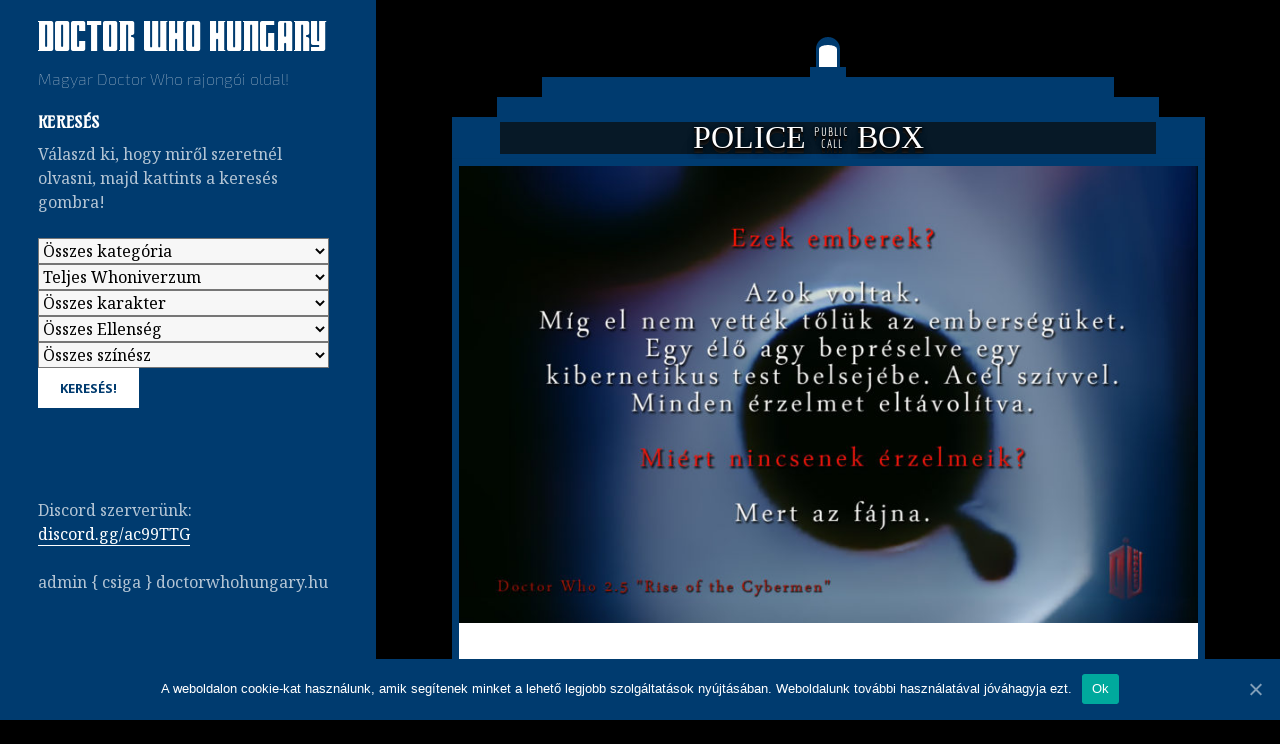

--- FILE ---
content_type: text/html; charset=UTF-8
request_url: https://doctorwhohungary.hu/1421-2/
body_size: 15561
content:
<!DOCTYPE html>
<html lang="hu-HU" class="no-js">
<head>
	<meta charset="UTF-8">
	<meta name="viewport" content="width=device-width"> 
	<link rel="profile" href="https://gmpg.org/xfn/11"> 
	<link rel="pingback" href="https://doctorwhohungary.hu/xmlrpc.php">
	<!--[if lt IE 9]>
	<script src="https://doctorwhohungary.hu/wp-content/themes/twentyfifteen/js/html5.js" async></script>
	<![endif]-->
	<script>(function(html){html.className = html.className.replace(/\bno-js\b/,'js')})(document.documentElement);</script>
<title>Új Doctor Who 2.5 és 2.6 | Doctor Who Hungary</title>

<!-- All in One SEO Pack 2.8 by Michael Torbert of Semper Fi Web Designob_start_detected [-1,-1] -->
<link rel="canonical" href="https://doctorwhohungary.hu/1421-2/" />
<!-- /all in one seo pack -->
<link rel="alternate" type="application/rss+xml" title="Doctor Who Hungary &raquo; hírcsatorna" href="https://doctorwhohungary.hu/feed/" />
<link rel="alternate" type="application/rss+xml" title="Doctor Who Hungary &raquo; hozzászólás hírcsatorna" href="https://doctorwhohungary.hu/comments/feed/" />
		<script type="text/javascript">
			window._wpemojiSettings = {"baseUrl":"https:\/\/s.w.org\/images\/core\/emoji\/72x72\/","ext":".png","source":{"concatemoji":"https:\/\/doctorwhohungary.hu\/wp-includes\/js\/wp-emoji-release.min.js?ver=f617e62be2befdb1db6afb1182760dee"}};
			!function(e,o,t){var a,n,r;function i(e){var t=o.createElement("script");t.src=e,t.type="text/javascript",o.getElementsByTagName("head")[0].appendChild(t)}for(r=Array("simple","flag","unicode8","diversity"),t.supports={everything:!0,everythingExceptFlag:!0},n=0;n<r.length;n++)t.supports[r[n]]=function(e){var t,a,n=o.createElement("canvas"),r=n.getContext&&n.getContext("2d"),i=String.fromCharCode;if(!r||!r.fillText)return!1;switch(r.textBaseline="top",r.font="600 32px Arial",e){case"flag":return r.fillText(i(55356,56806,55356,56826),0,0),3e3<n.toDataURL().length;case"diversity":return r.fillText(i(55356,57221),0,0),a=(t=r.getImageData(16,16,1,1).data)[0]+","+t[1]+","+t[2]+","+t[3],r.fillText(i(55356,57221,55356,57343),0,0),a!=(t=r.getImageData(16,16,1,1).data)[0]+","+t[1]+","+t[2]+","+t[3];case"simple":return r.fillText(i(55357,56835),0,0),0!==r.getImageData(16,16,1,1).data[0];case"unicode8":return r.fillText(i(55356,57135),0,0),0!==r.getImageData(16,16,1,1).data[0]}return!1}(r[n]),t.supports.everything=t.supports.everything&&t.supports[r[n]],"flag"!==r[n]&&(t.supports.everythingExceptFlag=t.supports.everythingExceptFlag&&t.supports[r[n]]);t.supports.everythingExceptFlag=t.supports.everythingExceptFlag&&!t.supports.flag,t.DOMReady=!1,t.readyCallback=function(){t.DOMReady=!0},t.supports.everything||(a=function(){t.readyCallback()},o.addEventListener?(o.addEventListener("DOMContentLoaded",a,!1),e.addEventListener("load",a,!1)):(e.attachEvent("onload",a),o.attachEvent("onreadystatechange",function(){"complete"===o.readyState&&t.readyCallback()})),(a=t.source||{}).concatemoji?i(a.concatemoji):a.wpemoji&&a.twemoji&&(i(a.twemoji),i(a.wpemoji)))}(window,document,window._wpemojiSettings);
		</script>
		<style type="text/css">
img.wp-smiley,
img.emoji {
	display: inline !important;
	border: none !important;
	box-shadow: none !important;
	height: 1em !important;
	width: 1em !important;
	margin: 0 .07em !important;
	vertical-align: -0.1em !important;
	background: none !important;
	padding: 0 !important;
}
</style>
<link rel='stylesheet' id='cookie-notice-front-css'  href='https://doctorwhohungary.hu/wp-content/plugins/cookie-notice/css/front.min.css?ver=f617e62be2befdb1db6afb1182760dee' type='text/css' media='all' />
<link rel='stylesheet' id='searchandfilter-css'  href='https://doctorwhohungary.hu/wp-content/plugins/search-filter/style.css?ver=1' type='text/css' media='all' />
<link rel='stylesheet' id='simple_spoiler_style-css'  href='https://doctorwhohungary.hu/wp-content/plugins/simple-spoiler/css/simple-spoiler.min.css?ver=1.2' type='text/css' media='all' />
<link rel='stylesheet' id='twentyfifteen-fonts-css'  href='https://fonts.googleapis.com/css?family=Noto+Sans%3A400italic%2C700italic%2C400%2C700%7CNoto+Serif%3A400italic%2C700italic%2C400%2C700%7CInconsolata%3A400%2C700&#038;subset=latin%2Clatin-ext' type='text/css' media='all' />
<link rel='stylesheet' id='genericons-css'  href='https://doctorwhohungary.hu/wp-content/themes/twentyfifteen/genericons/genericons.css?ver=3.2' type='text/css' media='all' />
<link rel='stylesheet' id='twentyfifteen-style-css'  href='https://doctorwhohungary.hu/wp-content/themes/twentyfifteen/style.css?ver=f617e62be2befdb1db6afb1182760dee' type='text/css' media='all' />
<style id='twentyfifteen-style-inline-css' type='text/css'>

			.post-navigation .nav-previous { background-image: url(https://doctorwhohungary.hu/wp-content/uploads/2017/01/2.4dw-825x510.jpg); }
			.post-navigation .nav-previous .post-title, .post-navigation .nav-previous a:hover .post-title, .post-navigation .nav-previous .meta-nav { color: #fff; }
			.post-navigation .nav-previous a:before { background-color: rgba(0, 0, 0, 0.4); }
		
			.post-navigation .nav-next { background-image: url(https://doctorwhohungary.hu/wp-content/uploads/2017/02/2.7dwkk-825x510.jpg); border-top: 0; }
			.post-navigation .nav-next .post-title, .post-navigation .nav-next a:hover .post-title, .post-navigation .nav-next .meta-nav { color: #fff; }
			.post-navigation .nav-next a:before { background-color: rgba(0, 0, 0, 0.4); }
		

		/* Custom Header Background Color */
		body:before,
		.site-header {
			background-color: #003b6f;
		}

		@media screen and (min-width: 59.6875em) {
			.site-header,
			.secondary {
				background-color: transparent;
			}

			.widget button,
			.widget input[type="button"],
			.widget input[type="reset"],
			.widget input[type="submit"],
			.widget_calendar tbody a,
			.widget_calendar tbody a:hover,
			.widget_calendar tbody a:focus {
				color: #003b6f;
			}
		}
	

		/* Custom Sidebar Text Color */
		.site-title a,
		.site-description,
		.secondary-toggle:before {
			color: #ffffff;
		}

		.site-title a:hover,
		.site-title a:focus {
			color: #ffffff; /* Fallback for IE7 and IE8 */
			color: rgba( 255, 255, 255, 0.7);
		}

		.secondary-toggle {
			border-color: #ffffff; /* Fallback for IE7 and IE8 */
			border-color: rgba( 255, 255, 255, 0.1);
		}

		.secondary-toggle:hover,
		.secondary-toggle:focus {
			border-color: #ffffff; /* Fallback for IE7 and IE8 */
			border-color: rgba( 255, 255, 255, 0.3);
		}

		.site-title a {
			outline-color: #ffffff; /* Fallback for IE7 and IE8 */
			outline-color: rgba( 255, 255, 255, 0.3);
		}

		@media screen and (min-width: 59.6875em) {
			.secondary a,
			.dropdown-toggle:after,
			.widget-title,
			.widget blockquote cite,
			.widget blockquote small {
				color: #ffffff;
			}

			.widget button,
			.widget input[type="button"],
			.widget input[type="reset"],
			.widget input[type="submit"],
			.widget_calendar tbody a {
				background-color: #ffffff;
			}

			.textwidget a {
				border-color: #ffffff;
			}

			.secondary a:hover,
			.secondary a:focus,
			.main-navigation .menu-item-description,
			.widget,
			.widget blockquote,
			.widget .wp-caption-text,
			.widget .gallery-caption {
				color: rgba( 255, 255, 255, 0.7);
			}

			.widget button:hover,
			.widget button:focus,
			.widget input[type="button"]:hover,
			.widget input[type="button"]:focus,
			.widget input[type="reset"]:hover,
			.widget input[type="reset"]:focus,
			.widget input[type="submit"]:hover,
			.widget input[type="submit"]:focus,
			.widget_calendar tbody a:hover,
			.widget_calendar tbody a:focus {
				background-color: rgba( 255, 255, 255, 0.7);
			}

			.widget blockquote {
				border-color: rgba( 255, 255, 255, 0.7);
			}

			.main-navigation ul,
			.main-navigation li,
			.secondary-toggle,
			.widget input,
			.widget textarea,
			.widget table,
			.widget th,
			.widget td,
			.widget pre,
			.widget li,
			.widget_categories .children,
			.widget_nav_menu .sub-menu,
			.widget_pages .children,
			.widget abbr[title] {
				border-color: rgba( 255, 255, 255, 0.1);
			}

			.dropdown-toggle:hover,
			.dropdown-toggle:focus,
			.widget hr {
				background-color: rgba( 255, 255, 255, 0.1);
			}

			.widget input:focus,
			.widget textarea:focus {
				border-color: rgba( 255, 255, 255, 0.3);
			}

			.sidebar a:focus,
			.dropdown-toggle:focus {
				outline-color: rgba( 255, 255, 255, 0.3);
			}
		}
	
</style>
<!--[if lt IE 9]>
<link rel='stylesheet' id='twentyfifteen-ie-css'  href='https://doctorwhohungary.hu/wp-content/themes/twentyfifteen/css/ie.css?ver=20141010' type='text/css' media='all' />
<![endif]-->
<!--[if lt IE 8]>
<link rel='stylesheet' id='twentyfifteen-ie7-css'  href='https://doctorwhohungary.hu/wp-content/themes/twentyfifteen/css/ie7.css?ver=20141010' type='text/css' media='all' />
<![endif]-->
<script type='text/javascript'>
/* <![CDATA[ */
var cnArgs = {"ajaxUrl":"https:\/\/doctorwhohungary.hu\/wp-admin\/admin-ajax.php","nonce":"4080848b36","hideEffect":"fade","position":"bottom","onScroll":"0","onScrollOffset":"100","onClick":"0","cookieName":"cookie_notice_accepted","cookieTime":"2147483647","cookieTimeRejected":"2592000","cookiePath":"\/","cookieDomain":"","redirection":"0","cache":"1","refuse":"0","revokeCookies":"0","revokeCookiesOpt":"automatic","secure":"1","coronabarActive":"0"};
/* ]]> */
</script>
<script type='text/javascript' src='https://doctorwhohungary.hu/wp-content/plugins/cookie-notice/js/front.min.js?ver=1.3.2'></script>
<script type='text/javascript' src='https://doctorwhohungary.hu/wp-includes/js/jquery/jquery.js?ver=1.12.4'></script>
<script type='text/javascript' src='https://doctorwhohungary.hu/wp-includes/js/jquery/jquery-migrate.min.js?ver=1.4.1'></script>
<link rel='https://api.w.org/' href='https://doctorwhohungary.hu/wp-json/' />
<link rel="EditURI" type="application/rsd+xml" title="RSD" href="https://doctorwhohungary.hu/xmlrpc.php?rsd" />
<link rel="wlwmanifest" type="application/wlwmanifest+xml" href="https://doctorwhohungary.hu/wp-includes/wlwmanifest.xml" /> 
<link rel='prev' title='Új Doctor Who 2.4' href='https://doctorwhohungary.hu/uj-doctor-who-2-4/' />
<link rel='next' title='Új Doctor Who 2.7' href='https://doctorwhohungary.hu/uj-doctor-who-2-7/' />

<link rel='shortlink' href='https://doctorwhohungary.hu/?p=1421' />
<link rel="alternate" type="application/json+oembed" href="https://doctorwhohungary.hu/wp-json/oembed/1.0/embed?url=https%3A%2F%2Fdoctorwhohungary.hu%2F1421-2%2F" />
<link rel="alternate" type="text/xml+oembed" href="https://doctorwhohungary.hu/wp-json/oembed/1.0/embed?url=https%3A%2F%2Fdoctorwhohungary.hu%2F1421-2%2F&#038;format=xml" />
<meta property="og:title" content="Új Doctor Who 2.5 és 2.6" /><meta property="og:locale" content="hu_HU" /><meta property="og:type" content="article" /><meta property="og:image" content="https://doctorwhohungary.hu/wp-content/uploads/2017/01/dw2.5.jpg" /><meta property="og:image:width" content="1614" /><meta property="og:image:height" content="1008" /><meta property="og:url" content="https://doctorwhohungary.hu/1421-2/" /><meta property="og:site_name" content="Doctor Who Hungary" /><meta property="og:description" content="Az új Doctor Who sorozatról részenként 2.5 Rise of the Cybermen (A kiborgok kora) 2.6 The Age of Steel (Acélkorszak) Nem tudhatjuk, hogy léteznek-e párhuzamos világok, de arról kétségünk nem lehet, hogy amennyiben egyszer oda kerülünk, nagy valószínűséggel találkozni fogunk léghajókkal. Ha valamiben, akkor ebben a sci-fi írok egyet kell hogy értsenek, mert legyen az regény, &hellip;" />		<style type="text/css">
			.spoiler-head {background: #f1f1f1; border: 1px solid #dddddd;}
			.spoiler-body {background: #fbfbfb; border-width: 0 1px 1px 1px; border-style: solid; border-color: #dddddd;}
		</style>
		<meta property="fb:app_id" content="1650246298580249"/><meta property="fb:admins" content="100001068500301"/><link rel="icon" href="https://doctorwhohungary.hu/wp-content/uploads/2015/11/cropped-DWhungaryIcon-32x32.jpg" sizes="32x32" />
<link rel="icon" href="https://doctorwhohungary.hu/wp-content/uploads/2015/11/cropped-DWhungaryIcon-192x192.jpg" sizes="192x192" />
<link rel="apple-touch-icon-precomposed" href="https://doctorwhohungary.hu/wp-content/uploads/2015/11/cropped-DWhungaryIcon-180x180.jpg" />
<meta name="msapplication-TileImage" content="https://doctorwhohungary.hu/wp-content/uploads/2015/11/cropped-DWhungaryIcon-270x270.jpg" />
	<script>
  		(function(i,s,o,g,r,a,m){i['GoogleAnalyticsObject']=r;i[r]=i[r]||function(){
 		(i[r].q=i[r].q||[]).push(arguments)},i[r].l=1*new Date();a=s.createElement(o),
 		 m=s.getElementsByTagName(o)[0];a.async=1;a.src=g;m.parentNode.insertBefore(a,m)
  		})(window,document,'script','//www.google-analytics.com/analytics.js','ga');

  		ga('create', 'UA-70513430-1', 'auto');
  		ga('send', 'pageview');
		setTimeout("ga('send', 'event', 'page', 'read')", 15000);
	</script>
	<script src="https://doctorwhohungary.hu/wp-content/plugins/jwplayer/jwplayer.js"></script>
	<script>jwplayer.key = "u50adx9rTCd+5oT5kAuXFwepc6qmyUR5RstmjQ==";</script>
</head>

<body data-rsssl=1 class="single single-post postid-1421 single-format-standard cookies-not-set">
<div id="page" class="hfeed site">
	<a class="skip-link screen-reader-text" href="#content">Tartalomhoz</a>

	<div id="sidebar" class="sidebar">
		<header id="masthead" class="site-header" role="banner">
			<div class="site-branding">
										<p class="site-title"><a href="https://doctorwhohungary.hu/" rel="home">Doctor Who Hungary</a></p>
											<p class="site-description">Magyar Doctor Who rajongói oldal!</p>
									<button class="secondary-toggle">Menü és widgetek</button>
			</div><!-- .site-branding -->
		</header><!-- .site-header -->

			<div id="secondary" class="secondary">

		
		
					<div id="widget-area" class="widget-area" role="complementary">
				<aside id="text-5" class="widget widget_text"><h2 class="widget-title">Keresés</h2>			<div class="textwidget">Válaszd ki, hogy miről szeretnél olvasni, majd kattints a keresés gombra!<br /><br />


				<form action="" method="post" class="searchandfilter">
					<div>
						<ul><li><select name='ofcategory' id='ofcategory' class='postform' >
	<option value='0' selected='selected'>Összes kategória</option>
	<option class="level-0" value="128">Hivatalos forrás</option>
	<option class="level-1" value="5">&nbsp;&nbsp;&nbsp;Bejelentések</option>
	<option class="level-1" value="566">&nbsp;&nbsp;&nbsp;Érdekességek</option>
	<option class="level-1" value="2">&nbsp;&nbsp;&nbsp;Hírek</option>
	<option class="level-2" value="201">&nbsp;&nbsp;&nbsp;&nbsp;&nbsp;&nbsp;Előzetesek</option>
	<option class="level-2" value="148">&nbsp;&nbsp;&nbsp;&nbsp;&nbsp;&nbsp;Szinopszisok</option>
	<option class="level-1" value="3">&nbsp;&nbsp;&nbsp;Interjúk</option>
	<option class="level-1" value="4">&nbsp;&nbsp;&nbsp;Pletykák</option>
	<option class="level-0" value="127">Rajongó alkotások</option>
	<option class="level-1" value="656">&nbsp;&nbsp;&nbsp;Bemutatók</option>
	<option class="level-1" value="339">&nbsp;&nbsp;&nbsp;Esszék</option>
	<option class="level-1" value="184">&nbsp;&nbsp;&nbsp;Feliratok</option>
	<option class="level-1" value="596">&nbsp;&nbsp;&nbsp;Film Klub</option>
	<option class="level-1" value="149">&nbsp;&nbsp;&nbsp;Hogy volt?</option>
	<option class="level-1" value="616">&nbsp;&nbsp;&nbsp;Kritika</option>
	<option class="level-1" value="6">&nbsp;&nbsp;&nbsp;Teóriák</option>
</select>
<input type="hidden" name="ofcategory_operator" value="and" /></li><li><select name='ofwhoniversum' id='ofwhoniversum' class='postform' >
	<option value='0' selected='selected'>Teljes Whoniverzum</option>
	<option class="level-0" value="193">Doctor Who</option>
	<option class="level-1" value="194">&nbsp;&nbsp;&nbsp;Classic Who</option>
	<option class="level-2" value="589">&nbsp;&nbsp;&nbsp;&nbsp;&nbsp;&nbsp;1. évad</option>
	<option class="level-3" value="590">&nbsp;&nbsp;&nbsp;&nbsp;&nbsp;&nbsp;&nbsp;&nbsp;&nbsp;S01E01 &#8211; An Unearthly Child</option>
	<option class="level-3" value="595">&nbsp;&nbsp;&nbsp;&nbsp;&nbsp;&nbsp;&nbsp;&nbsp;&nbsp;S01E02 &#8211; The Daleks</option>
	<option class="level-3" value="599">&nbsp;&nbsp;&nbsp;&nbsp;&nbsp;&nbsp;&nbsp;&nbsp;&nbsp;S01E03 &#8211; The Edge of Destruction</option>
	<option class="level-3" value="605">&nbsp;&nbsp;&nbsp;&nbsp;&nbsp;&nbsp;&nbsp;&nbsp;&nbsp;S01E04 &#8211; Marco Polo</option>
	<option class="level-3" value="637">&nbsp;&nbsp;&nbsp;&nbsp;&nbsp;&nbsp;&nbsp;&nbsp;&nbsp;S01E05 &#8211; The Keys of Marinus</option>
	<option class="level-1" value="195">&nbsp;&nbsp;&nbsp;New Who</option>
	<option class="level-2" value="265">&nbsp;&nbsp;&nbsp;&nbsp;&nbsp;&nbsp;1. évad</option>
	<option class="level-3" value="266">&nbsp;&nbsp;&nbsp;&nbsp;&nbsp;&nbsp;&nbsp;&nbsp;&nbsp;S01E01 &#8211; Rose</option>
	<option class="level-3" value="279">&nbsp;&nbsp;&nbsp;&nbsp;&nbsp;&nbsp;&nbsp;&nbsp;&nbsp;S01E02 &#8211; The end of the World</option>
	<option class="level-3" value="280">&nbsp;&nbsp;&nbsp;&nbsp;&nbsp;&nbsp;&nbsp;&nbsp;&nbsp;S01E03 &#8211; The Unquiet Dead</option>
	<option class="level-3" value="292">&nbsp;&nbsp;&nbsp;&nbsp;&nbsp;&nbsp;&nbsp;&nbsp;&nbsp;S01E04&amp;E05 &#8211; Aliens of London &amp; World War Three</option>
	<option class="level-3" value="293">&nbsp;&nbsp;&nbsp;&nbsp;&nbsp;&nbsp;&nbsp;&nbsp;&nbsp;S01E06 &#8211; Dalek</option>
	<option class="level-3" value="298">&nbsp;&nbsp;&nbsp;&nbsp;&nbsp;&nbsp;&nbsp;&nbsp;&nbsp;S01E07 &#8211; The Long Game</option>
	<option class="level-3" value="300">&nbsp;&nbsp;&nbsp;&nbsp;&nbsp;&nbsp;&nbsp;&nbsp;&nbsp;S01E08 &#8211; Father&#8217;s Day</option>
	<option class="level-3" value="303">&nbsp;&nbsp;&nbsp;&nbsp;&nbsp;&nbsp;&nbsp;&nbsp;&nbsp;S01E09&amp;E10 &#8211; The Empty Child &amp; The Doctor Dances</option>
	<option class="level-3" value="304">&nbsp;&nbsp;&nbsp;&nbsp;&nbsp;&nbsp;&nbsp;&nbsp;&nbsp;S01E11 &#8211; Boom Town</option>
	<option class="level-3" value="305">&nbsp;&nbsp;&nbsp;&nbsp;&nbsp;&nbsp;&nbsp;&nbsp;&nbsp;S01E12&amp;E13 &#8211; Bad Wolf &amp; The Parting of the Ways</option>
	<option class="level-2" value="232">&nbsp;&nbsp;&nbsp;&nbsp;&nbsp;&nbsp;10. évad</option>
	<option class="level-2" value="404">&nbsp;&nbsp;&nbsp;&nbsp;&nbsp;&nbsp;11. évad</option>
	<option class="level-3" value="405">&nbsp;&nbsp;&nbsp;&nbsp;&nbsp;&nbsp;&nbsp;&nbsp;&nbsp;S11E01 &#8211; The Woman who fell to Earth</option>
	<option class="level-3" value="410">&nbsp;&nbsp;&nbsp;&nbsp;&nbsp;&nbsp;&nbsp;&nbsp;&nbsp;S11E02 &#8211; The Ghost Monument</option>
	<option class="level-3" value="424">&nbsp;&nbsp;&nbsp;&nbsp;&nbsp;&nbsp;&nbsp;&nbsp;&nbsp;S11E03 &#8211; Rosa</option>
	<option class="level-3" value="430">&nbsp;&nbsp;&nbsp;&nbsp;&nbsp;&nbsp;&nbsp;&nbsp;&nbsp;S11E04 &#8211; Arachnids in the UK</option>
	<option class="level-3" value="435">&nbsp;&nbsp;&nbsp;&nbsp;&nbsp;&nbsp;&nbsp;&nbsp;&nbsp;S11E05 &#8211; The Tsuranga Conundrum</option>
	<option class="level-3" value="438">&nbsp;&nbsp;&nbsp;&nbsp;&nbsp;&nbsp;&nbsp;&nbsp;&nbsp;S11E06 &#8211; Demons of the Punjab</option>
	<option class="level-3" value="442">&nbsp;&nbsp;&nbsp;&nbsp;&nbsp;&nbsp;&nbsp;&nbsp;&nbsp;S11E07 &#8211; Kerblam!</option>
	<option class="level-3" value="445">&nbsp;&nbsp;&nbsp;&nbsp;&nbsp;&nbsp;&nbsp;&nbsp;&nbsp;S11E08 &#8211; The Witchfinders</option>
	<option class="level-3" value="449">&nbsp;&nbsp;&nbsp;&nbsp;&nbsp;&nbsp;&nbsp;&nbsp;&nbsp;S11E09 &#8211; It Takes You Away</option>
	<option class="level-3" value="451">&nbsp;&nbsp;&nbsp;&nbsp;&nbsp;&nbsp;&nbsp;&nbsp;&nbsp;S11E10 &#8211; The Battle of Ranskoor Av Kolos</option>
	<option class="level-2" value="516">&nbsp;&nbsp;&nbsp;&nbsp;&nbsp;&nbsp;12. évad</option>
	<option class="level-3" value="526">&nbsp;&nbsp;&nbsp;&nbsp;&nbsp;&nbsp;&nbsp;&nbsp;&nbsp;S12E01&amp;E02 &#8211; Spyfall</option>
	<option class="level-3" value="534">&nbsp;&nbsp;&nbsp;&nbsp;&nbsp;&nbsp;&nbsp;&nbsp;&nbsp;S12E03 &#8211; Orphan 55</option>
	<option class="level-3" value="537">&nbsp;&nbsp;&nbsp;&nbsp;&nbsp;&nbsp;&nbsp;&nbsp;&nbsp;S12E04 &#8211; Nikola Tesla&#8217;s Night of Terror</option>
	<option class="level-3" value="538">&nbsp;&nbsp;&nbsp;&nbsp;&nbsp;&nbsp;&nbsp;&nbsp;&nbsp;S12E05 &#8211; Fugitive of the Judoon</option>
	<option class="level-3" value="539">&nbsp;&nbsp;&nbsp;&nbsp;&nbsp;&nbsp;&nbsp;&nbsp;&nbsp;S12E06 &#8211; Praxeus</option>
	<option class="level-3" value="540">&nbsp;&nbsp;&nbsp;&nbsp;&nbsp;&nbsp;&nbsp;&nbsp;&nbsp;S12E07 &#8211; Can You Hear Me?</option>
	<option class="level-3" value="542">&nbsp;&nbsp;&nbsp;&nbsp;&nbsp;&nbsp;&nbsp;&nbsp;&nbsp;S12E08 &#8211; The Haunting of Villa Diodati</option>
	<option class="level-3" value="548">&nbsp;&nbsp;&nbsp;&nbsp;&nbsp;&nbsp;&nbsp;&nbsp;&nbsp;S12E09&amp;E10 &#8211; Ascession of the Cyberman &amp; The Timeless Children</option>
	<option class="level-2" value="564">&nbsp;&nbsp;&nbsp;&nbsp;&nbsp;&nbsp;13. évad</option>
	<option class="level-2" value="308">&nbsp;&nbsp;&nbsp;&nbsp;&nbsp;&nbsp;2. évad</option>
	<option class="level-3" value="311">&nbsp;&nbsp;&nbsp;&nbsp;&nbsp;&nbsp;&nbsp;&nbsp;&nbsp;S02E01 &#8211; New Earth</option>
	<option class="level-3" value="314">&nbsp;&nbsp;&nbsp;&nbsp;&nbsp;&nbsp;&nbsp;&nbsp;&nbsp;S02E02 &#8211; Tooth and Claw</option>
	<option class="level-3" value="316">&nbsp;&nbsp;&nbsp;&nbsp;&nbsp;&nbsp;&nbsp;&nbsp;&nbsp;S02E03 &#8211; School Reunion</option>
	<option class="level-3" value="320">&nbsp;&nbsp;&nbsp;&nbsp;&nbsp;&nbsp;&nbsp;&nbsp;&nbsp;S02E04 &#8211; The Girl in the Fireplace</option>
	<option class="level-3" value="325">&nbsp;&nbsp;&nbsp;&nbsp;&nbsp;&nbsp;&nbsp;&nbsp;&nbsp;S02E05&amp;E06 &#8211; Rise of the Cybermen &amp; The Age of Steel</option>
	<option class="level-3" value="329">&nbsp;&nbsp;&nbsp;&nbsp;&nbsp;&nbsp;&nbsp;&nbsp;&nbsp;S02E07 &#8211; The Idiot&#8217;s Lantern</option>
	<option class="level-3" value="331">&nbsp;&nbsp;&nbsp;&nbsp;&nbsp;&nbsp;&nbsp;&nbsp;&nbsp;S02E08&amp;E09 &#8211; The Impossible Planet &amp; The Satan Pit</option>
	<option class="level-3" value="334">&nbsp;&nbsp;&nbsp;&nbsp;&nbsp;&nbsp;&nbsp;&nbsp;&nbsp;S02E10 &#8211; Love &amp; Monsters</option>
	<option class="level-3" value="336">&nbsp;&nbsp;&nbsp;&nbsp;&nbsp;&nbsp;&nbsp;&nbsp;&nbsp;S02E11 &#8211; Fear Her</option>
	<option class="level-3" value="338">&nbsp;&nbsp;&nbsp;&nbsp;&nbsp;&nbsp;&nbsp;&nbsp;&nbsp;S02E12&amp;E13 &#8211; Army of Ghosts &amp; Doomsday</option>
	<option class="level-2" value="347">&nbsp;&nbsp;&nbsp;&nbsp;&nbsp;&nbsp;3. évad</option>
	<option class="level-3" value="348">&nbsp;&nbsp;&nbsp;&nbsp;&nbsp;&nbsp;&nbsp;&nbsp;&nbsp;S03E01 &#8211; Smith and Jones</option>
	<option class="level-3" value="353">&nbsp;&nbsp;&nbsp;&nbsp;&nbsp;&nbsp;&nbsp;&nbsp;&nbsp;S03E02 &#8211; The Shakespeare Code</option>
	<option class="level-3" value="357">&nbsp;&nbsp;&nbsp;&nbsp;&nbsp;&nbsp;&nbsp;&nbsp;&nbsp;S03E03 &#8211; Gridlock</option>
	<option class="level-3" value="356">&nbsp;&nbsp;&nbsp;&nbsp;&nbsp;&nbsp;&nbsp;&nbsp;&nbsp;S03E04&amp;E05 &#8211; Daleks in Manhattan &amp; Evolution of the Daleks</option>
	<option class="level-3" value="358">&nbsp;&nbsp;&nbsp;&nbsp;&nbsp;&nbsp;&nbsp;&nbsp;&nbsp;S03E06 &#8211; The Lazarus Experiment</option>
	<option class="level-3" value="360">&nbsp;&nbsp;&nbsp;&nbsp;&nbsp;&nbsp;&nbsp;&nbsp;&nbsp;S03E07 &#8211; 42</option>
	<option class="level-3" value="363">&nbsp;&nbsp;&nbsp;&nbsp;&nbsp;&nbsp;&nbsp;&nbsp;&nbsp;S03E08&amp;E09 &#8211; Human nature &amp; The Family of Blood</option>
	<option class="level-3" value="366">&nbsp;&nbsp;&nbsp;&nbsp;&nbsp;&nbsp;&nbsp;&nbsp;&nbsp;S03E10 &#8211; Blink</option>
	<option class="level-3" value="368">&nbsp;&nbsp;&nbsp;&nbsp;&nbsp;&nbsp;&nbsp;&nbsp;&nbsp;S03E11&amp;E12&amp;E13 &#8211; Utopia &amp; The Sound of Drums &amp; The Last of the Time Lords</option>
	<option class="level-2" value="379">&nbsp;&nbsp;&nbsp;&nbsp;&nbsp;&nbsp;4. évad</option>
	<option class="level-3" value="380">&nbsp;&nbsp;&nbsp;&nbsp;&nbsp;&nbsp;&nbsp;&nbsp;&nbsp;S04E01 &#8211; Partners in Crime</option>
	<option class="level-3" value="385">&nbsp;&nbsp;&nbsp;&nbsp;&nbsp;&nbsp;&nbsp;&nbsp;&nbsp;S04E02 &#8211; Planet of the Ood</option>
	<option class="level-3" value="382">&nbsp;&nbsp;&nbsp;&nbsp;&nbsp;&nbsp;&nbsp;&nbsp;&nbsp;S04E03 &#8211; The Fires of Pompeii</option>
	<option class="level-3" value="387">&nbsp;&nbsp;&nbsp;&nbsp;&nbsp;&nbsp;&nbsp;&nbsp;&nbsp;S04E04&amp;E05 -The Sontaran Stratagem &amp; The Poison Sky</option>
	<option class="level-3" value="389">&nbsp;&nbsp;&nbsp;&nbsp;&nbsp;&nbsp;&nbsp;&nbsp;&nbsp;S04E06 &#8211; The Doctor&#8217;s Daughter</option>
	<option class="level-3" value="391">&nbsp;&nbsp;&nbsp;&nbsp;&nbsp;&nbsp;&nbsp;&nbsp;&nbsp;S04E07 &#8211; The Unicorn and the Wasp</option>
	<option class="level-3" value="393">&nbsp;&nbsp;&nbsp;&nbsp;&nbsp;&nbsp;&nbsp;&nbsp;&nbsp;S04E08&amp;E09 &#8211; Silence in the Library &amp; Forest of the Dead</option>
	<option class="level-3" value="396">&nbsp;&nbsp;&nbsp;&nbsp;&nbsp;&nbsp;&nbsp;&nbsp;&nbsp;S04E10 &#8211; Midnight</option>
	<option class="level-3" value="399">&nbsp;&nbsp;&nbsp;&nbsp;&nbsp;&nbsp;&nbsp;&nbsp;&nbsp;S04E11 &#8211; Turn Left</option>
	<option class="level-3" value="401">&nbsp;&nbsp;&nbsp;&nbsp;&nbsp;&nbsp;&nbsp;&nbsp;&nbsp;S04E12&amp;E13 &#8211; The Stolen Earth &amp; Journey&#8217;s End</option>
	<option class="level-3" value="403">&nbsp;&nbsp;&nbsp;&nbsp;&nbsp;&nbsp;&nbsp;&nbsp;&nbsp;S04E14 &#8211; The Next Doctor</option>
	<option class="level-3" value="407">&nbsp;&nbsp;&nbsp;&nbsp;&nbsp;&nbsp;&nbsp;&nbsp;&nbsp;S04E15 &#8211; Planet of the Dead</option>
	<option class="level-3" value="416">&nbsp;&nbsp;&nbsp;&nbsp;&nbsp;&nbsp;&nbsp;&nbsp;&nbsp;S04E16 &#8211; The Waters of Mars</option>
	<option class="level-3" value="427">&nbsp;&nbsp;&nbsp;&nbsp;&nbsp;&nbsp;&nbsp;&nbsp;&nbsp;S04E17&amp;E18 &#8211; The End of Time part 1&amp;2</option>
	<option class="level-2" value="447">&nbsp;&nbsp;&nbsp;&nbsp;&nbsp;&nbsp;5. évad</option>
	<option class="level-3" value="479">&nbsp;&nbsp;&nbsp;&nbsp;&nbsp;&nbsp;&nbsp;&nbsp;&nbsp;E05E12&amp;E13 &#8211; The Pandorica Opens &amp; The Big Bang</option>
	<option class="level-3" value="448">&nbsp;&nbsp;&nbsp;&nbsp;&nbsp;&nbsp;&nbsp;&nbsp;&nbsp;S05E01 &#8211; The Eleventh Hour</option>
	<option class="level-3" value="454">&nbsp;&nbsp;&nbsp;&nbsp;&nbsp;&nbsp;&nbsp;&nbsp;&nbsp;S05E02 &#8211; The Beast Below</option>
	<option class="level-3" value="459">&nbsp;&nbsp;&nbsp;&nbsp;&nbsp;&nbsp;&nbsp;&nbsp;&nbsp;S05E03 &#8211; Victory of the Daleks</option>
	<option class="level-3" value="461">&nbsp;&nbsp;&nbsp;&nbsp;&nbsp;&nbsp;&nbsp;&nbsp;&nbsp;S05E04&amp;E05 &#8211; The Time of Angels &amp; Flesh and Stone</option>
	<option class="level-3" value="462">&nbsp;&nbsp;&nbsp;&nbsp;&nbsp;&nbsp;&nbsp;&nbsp;&nbsp;S05E06 &#8211; The Vampires of Venice</option>
	<option class="level-3" value="465">&nbsp;&nbsp;&nbsp;&nbsp;&nbsp;&nbsp;&nbsp;&nbsp;&nbsp;S05E07 &#8211; Amy&#8217;s Choice</option>
	<option class="level-3" value="469">&nbsp;&nbsp;&nbsp;&nbsp;&nbsp;&nbsp;&nbsp;&nbsp;&nbsp;S05E08&amp;E09 &#8211; The Hungry Earth &amp; Cold Blood</option>
	<option class="level-3" value="471">&nbsp;&nbsp;&nbsp;&nbsp;&nbsp;&nbsp;&nbsp;&nbsp;&nbsp;S05E10 &#8211; Vincent and the Doctor</option>
	<option class="level-3" value="478">&nbsp;&nbsp;&nbsp;&nbsp;&nbsp;&nbsp;&nbsp;&nbsp;&nbsp;S05E11 &#8211; The Lodger</option>
	<option class="level-2" value="484">&nbsp;&nbsp;&nbsp;&nbsp;&nbsp;&nbsp;6.évad</option>
	<option class="level-3" value="485">&nbsp;&nbsp;&nbsp;&nbsp;&nbsp;&nbsp;&nbsp;&nbsp;&nbsp;S06E01&amp;E02 &#8211; The Impossible Astronaut &amp; Day of the Moon</option>
	<option class="level-3" value="486">&nbsp;&nbsp;&nbsp;&nbsp;&nbsp;&nbsp;&nbsp;&nbsp;&nbsp;S06E03 &#8211; The Curse of the Black Spot</option>
	<option class="level-3" value="488">&nbsp;&nbsp;&nbsp;&nbsp;&nbsp;&nbsp;&nbsp;&nbsp;&nbsp;S06E04 &#8211; The Doctor&#8217;s Wife</option>
	<option class="level-3" value="491">&nbsp;&nbsp;&nbsp;&nbsp;&nbsp;&nbsp;&nbsp;&nbsp;&nbsp;S06E05&amp;E06 &#8211; The Rebel Flesh &amp; The Almost People</option>
	<option class="level-3" value="492">&nbsp;&nbsp;&nbsp;&nbsp;&nbsp;&nbsp;&nbsp;&nbsp;&nbsp;S06E07 &#8211; A Good Man Goes to War</option>
	<option class="level-3" value="495">&nbsp;&nbsp;&nbsp;&nbsp;&nbsp;&nbsp;&nbsp;&nbsp;&nbsp;S06E08 &#8211; Let&#8217;s Kill Hitler</option>
	<option class="level-3" value="496">&nbsp;&nbsp;&nbsp;&nbsp;&nbsp;&nbsp;&nbsp;&nbsp;&nbsp;S06E10 &#8211; The Girl Who Waited</option>
	<option class="level-3" value="499">&nbsp;&nbsp;&nbsp;&nbsp;&nbsp;&nbsp;&nbsp;&nbsp;&nbsp;S06E11 &#8211; The God Complex</option>
	<option class="level-3" value="501">&nbsp;&nbsp;&nbsp;&nbsp;&nbsp;&nbsp;&nbsp;&nbsp;&nbsp;S06E12 &#8211; Closing Time</option>
	<option class="level-3" value="502">&nbsp;&nbsp;&nbsp;&nbsp;&nbsp;&nbsp;&nbsp;&nbsp;&nbsp;S06E13 &#8211; The wedding of River Song</option>
	<option class="level-2" value="506">&nbsp;&nbsp;&nbsp;&nbsp;&nbsp;&nbsp;7. évad</option>
	<option class="level-3" value="507">&nbsp;&nbsp;&nbsp;&nbsp;&nbsp;&nbsp;&nbsp;&nbsp;&nbsp;S07E01 &#8211; Asylum of the Daleks</option>
	<option class="level-3" value="509">&nbsp;&nbsp;&nbsp;&nbsp;&nbsp;&nbsp;&nbsp;&nbsp;&nbsp;S07E02 &#8211; Dinosaurs on a Spaceship</option>
	<option class="level-3" value="511">&nbsp;&nbsp;&nbsp;&nbsp;&nbsp;&nbsp;&nbsp;&nbsp;&nbsp;S07E03 &#8211; A Town Called Mercy</option>
	<option class="level-3" value="513">&nbsp;&nbsp;&nbsp;&nbsp;&nbsp;&nbsp;&nbsp;&nbsp;&nbsp;S07E04 &#8211; The Power of Three</option>
	<option class="level-3" value="515">&nbsp;&nbsp;&nbsp;&nbsp;&nbsp;&nbsp;&nbsp;&nbsp;&nbsp;S07E05 &#8211; The Angels Take Manhattan</option>
	<option class="level-3" value="551">&nbsp;&nbsp;&nbsp;&nbsp;&nbsp;&nbsp;&nbsp;&nbsp;&nbsp;S07E06 &#8211; The Bells of Saint John</option>
	<option class="level-3" value="568">&nbsp;&nbsp;&nbsp;&nbsp;&nbsp;&nbsp;&nbsp;&nbsp;&nbsp;S07E07 &#8211; The Rings of Akhaten</option>
	<option class="level-3" value="572">&nbsp;&nbsp;&nbsp;&nbsp;&nbsp;&nbsp;&nbsp;&nbsp;&nbsp;S07E08 &#8211; Cold War</option>
	<option class="level-3" value="574">&nbsp;&nbsp;&nbsp;&nbsp;&nbsp;&nbsp;&nbsp;&nbsp;&nbsp;S07E09 &#8211; Hide</option>
	<option class="level-3" value="575">&nbsp;&nbsp;&nbsp;&nbsp;&nbsp;&nbsp;&nbsp;&nbsp;&nbsp;S07E10 &#8211; Journey to the Centre of the TARDIS</option>
	<option class="level-3" value="576">&nbsp;&nbsp;&nbsp;&nbsp;&nbsp;&nbsp;&nbsp;&nbsp;&nbsp;S07E11 &#8211; The Crimson Horror</option>
	<option class="level-3" value="588">&nbsp;&nbsp;&nbsp;&nbsp;&nbsp;&nbsp;&nbsp;&nbsp;&nbsp;S07E12 &#8211; Nightmare in Silver</option>
	<option class="level-3" value="591">&nbsp;&nbsp;&nbsp;&nbsp;&nbsp;&nbsp;&nbsp;&nbsp;&nbsp;S07E13 &#8211; The Name of the Doctor</option>
	<option class="level-2" value="626">&nbsp;&nbsp;&nbsp;&nbsp;&nbsp;&nbsp;8. évad</option>
	<option class="level-3" value="630">&nbsp;&nbsp;&nbsp;&nbsp;&nbsp;&nbsp;&nbsp;&nbsp;&nbsp;S01E02 &#8211; Into the Dalek</option>
	<option class="level-3" value="627">&nbsp;&nbsp;&nbsp;&nbsp;&nbsp;&nbsp;&nbsp;&nbsp;&nbsp;S08E01 &#8211; Deep Breath</option>
	<option class="level-3" value="680">&nbsp;&nbsp;&nbsp;&nbsp;&nbsp;&nbsp;&nbsp;&nbsp;&nbsp;S08E03 &#8211; Robot of Sherwood</option>
	<option class="level-3" value="679">&nbsp;&nbsp;&nbsp;&nbsp;&nbsp;&nbsp;&nbsp;&nbsp;&nbsp;S08E04 &#8211; Listen</option>
	<option class="level-2" value="234">&nbsp;&nbsp;&nbsp;&nbsp;&nbsp;&nbsp;9. évad</option>
	<option class="level-3" value="200">&nbsp;&nbsp;&nbsp;&nbsp;&nbsp;&nbsp;&nbsp;&nbsp;&nbsp;S09E10 – Face the Raven</option>
	<option class="level-3" value="202">&nbsp;&nbsp;&nbsp;&nbsp;&nbsp;&nbsp;&nbsp;&nbsp;&nbsp;S09E11 – Heaven Sent</option>
	<option class="level-3" value="205">&nbsp;&nbsp;&nbsp;&nbsp;&nbsp;&nbsp;&nbsp;&nbsp;&nbsp;S09E12 &#8211; Hell Bent</option>
	<option class="level-1" value="456">&nbsp;&nbsp;&nbsp;Speciális epizódok</option>
	<option class="level-2" value="517">&nbsp;&nbsp;&nbsp;&nbsp;&nbsp;&nbsp;2012.12.16 &#8211; Prequel to The Snowmen &#8211; The Great Detective</option>
	<option class="level-2" value="525">&nbsp;&nbsp;&nbsp;&nbsp;&nbsp;&nbsp;2012.12.17 &#8211; Prequel to The Snowmen &#8211; Vastra Investigates</option>
	<option class="level-2" value="198">&nbsp;&nbsp;&nbsp;&nbsp;&nbsp;&nbsp;Karácsonyi különkiadás</option>
	<option class="level-3" value="310">&nbsp;&nbsp;&nbsp;&nbsp;&nbsp;&nbsp;&nbsp;&nbsp;&nbsp;2005 &#8211; The Christmas Invasion</option>
	<option class="level-3" value="343">&nbsp;&nbsp;&nbsp;&nbsp;&nbsp;&nbsp;&nbsp;&nbsp;&nbsp;2006 &#8211; The Runaway Bride</option>
	<option class="level-3" value="369">&nbsp;&nbsp;&nbsp;&nbsp;&nbsp;&nbsp;&nbsp;&nbsp;&nbsp;2007 &#8211; Voyage of the Damned</option>
	<option class="level-3" value="481">&nbsp;&nbsp;&nbsp;&nbsp;&nbsp;&nbsp;&nbsp;&nbsp;&nbsp;2010 &#8211; A Christmas Carol</option>
	<option class="level-3" value="505">&nbsp;&nbsp;&nbsp;&nbsp;&nbsp;&nbsp;&nbsp;&nbsp;&nbsp;2011 &#8211; The Doctor, the Widow and the Wardrobe</option>
	<option class="level-3" value="527">&nbsp;&nbsp;&nbsp;&nbsp;&nbsp;&nbsp;&nbsp;&nbsp;&nbsp;2012 &#8211; The Snowmen</option>
	<option class="level-3" value="608">&nbsp;&nbsp;&nbsp;&nbsp;&nbsp;&nbsp;&nbsp;&nbsp;&nbsp;2013 &#8211; The Time of the Doctor</option>
	<option class="level-3" value="199">&nbsp;&nbsp;&nbsp;&nbsp;&nbsp;&nbsp;&nbsp;&nbsp;&nbsp;2015 – The Husbands of River Song</option>
	<option class="level-3" value="271">&nbsp;&nbsp;&nbsp;&nbsp;&nbsp;&nbsp;&nbsp;&nbsp;&nbsp;2016 &#8211; The Return of Doctor Mysterio</option>
	<option class="level-3" value="374">&nbsp;&nbsp;&nbsp;&nbsp;&nbsp;&nbsp;&nbsp;&nbsp;&nbsp;2017 &#8211; Twice Upon a Time</option>
	<option class="level-3" value="618">&nbsp;&nbsp;&nbsp;&nbsp;&nbsp;&nbsp;&nbsp;&nbsp;&nbsp;2020 &#8211; Revolution of the Daleks</option>
	<option class="level-2" value="600">&nbsp;&nbsp;&nbsp;&nbsp;&nbsp;&nbsp;The Day of the Doctor</option>
	<option class="level-2" value="457">&nbsp;&nbsp;&nbsp;&nbsp;&nbsp;&nbsp;Újévi különkiadás</option>
	<option class="level-3" value="458">&nbsp;&nbsp;&nbsp;&nbsp;&nbsp;&nbsp;&nbsp;&nbsp;&nbsp;2019 &#8211; Resolution</option>
	<option class="level-3" value="650">&nbsp;&nbsp;&nbsp;&nbsp;&nbsp;&nbsp;&nbsp;&nbsp;&nbsp;2021 &#8211; Revolution of the Daleks</option>
	<option class="level-0" value="624">Kibővített univerzum</option>
	<option class="level-1" value="620">&nbsp;&nbsp;&nbsp;Big Finish</option>
	<option class="level-2" value="622">&nbsp;&nbsp;&nbsp;&nbsp;&nbsp;&nbsp;9. Doctor</option>
	<option class="level-2" value="621">&nbsp;&nbsp;&nbsp;&nbsp;&nbsp;&nbsp;War Doctor</option>
	<option class="level-1" value="625">&nbsp;&nbsp;&nbsp;Time Lord Victorious</option>
	<option class="level-2" value="662">&nbsp;&nbsp;&nbsp;&nbsp;&nbsp;&nbsp;DALEKS!</option>
	<option class="level-2" value="638">&nbsp;&nbsp;&nbsp;&nbsp;&nbsp;&nbsp;Kanárik</option>
	<option class="level-2" value="640">&nbsp;&nbsp;&nbsp;&nbsp;&nbsp;&nbsp;The Knight, The Fool and The Dead</option>
	<option class="level-0" value="623">Spin-off</option>
	<option class="level-1" value="273">&nbsp;&nbsp;&nbsp;Class</option>
	<option class="level-1" value="196">&nbsp;&nbsp;&nbsp;Sarah Jane kalandjai</option>
	<option class="level-1" value="197">&nbsp;&nbsp;&nbsp;Torchwood</option>
	<option class="level-2" value="644">&nbsp;&nbsp;&nbsp;&nbsp;&nbsp;&nbsp;1.évad</option>
	<option class="level-3" value="645">&nbsp;&nbsp;&nbsp;&nbsp;&nbsp;&nbsp;&nbsp;&nbsp;&nbsp;S01E01 &#8211; Everything Changes</option>
	<option class="level-3" value="673">&nbsp;&nbsp;&nbsp;&nbsp;&nbsp;&nbsp;&nbsp;&nbsp;&nbsp;S01E02 &#8211; Day One</option>
	<option class="level-3" value="674">&nbsp;&nbsp;&nbsp;&nbsp;&nbsp;&nbsp;&nbsp;&nbsp;&nbsp;S01E03 &#8211; Ghost Machine</option>
	<option class="level-3" value="675">&nbsp;&nbsp;&nbsp;&nbsp;&nbsp;&nbsp;&nbsp;&nbsp;&nbsp;S01E04 &#8211; Cyberwoman</option>
	<option class="level-3" value="677">&nbsp;&nbsp;&nbsp;&nbsp;&nbsp;&nbsp;&nbsp;&nbsp;&nbsp;S01E05 &#8211; Small Worlds</option>
	<option class="level-3" value="685">&nbsp;&nbsp;&nbsp;&nbsp;&nbsp;&nbsp;&nbsp;&nbsp;&nbsp;S01E07 &#8211; Greeks Bearing Gifts</option>
	<option class="level-3" value="688">&nbsp;&nbsp;&nbsp;&nbsp;&nbsp;&nbsp;&nbsp;&nbsp;&nbsp;S01E08 &#8211; They Keep Killing Suzie</option>
	<option class="level-3" value="689">&nbsp;&nbsp;&nbsp;&nbsp;&nbsp;&nbsp;&nbsp;&nbsp;&nbsp;S01E09 &#8211; Random Shoes</option>
	<option class="level-3" value="690">&nbsp;&nbsp;&nbsp;&nbsp;&nbsp;&nbsp;&nbsp;&nbsp;&nbsp;S01E10 &#8211; Out of Time</option>
	<option class="level-3" value="691">&nbsp;&nbsp;&nbsp;&nbsp;&nbsp;&nbsp;&nbsp;&nbsp;&nbsp;S01E11 &#8211; Combat</option>
	<option class="level-3" value="692">&nbsp;&nbsp;&nbsp;&nbsp;&nbsp;&nbsp;&nbsp;&nbsp;&nbsp;S01E12 &#8211; Captain Jack Harkness</option>
	<option class="level-2" value="684">&nbsp;&nbsp;&nbsp;&nbsp;&nbsp;&nbsp;S01E06 &#8211; Countrycide</option>
</select>
<input type="hidden" name="ofwhoniversum_operator" value="and" /></li><li><select name='ofcharacters' id='ofcharacters' class='postform' >
	<option value='0' selected='selected'>Összes karakter</option>
	<option class="level-0" value="220">1. Doctor</option>
	<option class="level-0" value="306">10. Doctor</option>
	<option class="level-0" value="158">11. Doctor</option>
	<option class="level-0" value="159">12. Doctor</option>
	<option class="level-0" value="376">13. Doctor</option>
	<option class="level-0" value="215">4. Doctor</option>
	<option class="level-0" value="555">8. Doctor</option>
	<option class="level-0" value="249">9. Doctor</option>
	<option class="level-0" value="160">Amy Pond</option>
	<option class="level-0" value="167">Ashildr</option>
	<option class="level-0" value="371">Astrid Peth</option>
	<option class="level-0" value="580">Barbara Wright</option>
	<option class="level-0" value="377">Bill Potts</option>
	<option class="level-0" value="161">Clara Oswald</option>
	<option class="level-0" value="665">Dalek Emperor</option>
	<option class="level-0" value="664">Dalek Strategist</option>
	<option class="level-0" value="632">Danny Pink</option>
	<option class="level-0" value="243">Donna Noble</option>
	<option class="level-0" value="475">Dr Black</option>
	<option class="level-0" value="219">Face of Boe</option>
	<option class="level-0" value="431">Graham O&#8217;Brien</option>
	<option class="level-0" value="648">Gwen Cooper</option>
	<option class="level-0" value="284">Harriet Jones</option>
	<option class="level-0" value="579">Ian Chesterton</option>
	<option class="level-0" value="649">Ianto Jones</option>
	<option class="level-0" value="218">Jack Harkness</option>
	<option class="level-0" value="251">Jackie Tyler</option>
	<option class="level-0" value="523">Jenny Flint</option>
	<option class="level-0" value="223">Kate Stewart</option>
	<option class="level-0" value="522">Madame Vastra</option>
	<option class="level-0" value="350">Martha Jones</option>
	<option class="level-0" value="254">Mickey Smith</option>
	<option class="level-0" value="628">Missy</option>
	<option class="level-0" value="165">Nardole</option>
	<option class="level-0" value="210">Ohila</option>
	<option class="level-0" value="327">Pete Tyler</option>
	<option class="level-0" value="224">Petronella Osgood</option>
	<option class="level-0" value="182">Rigsy</option>
	<option class="level-0" value="162">River Song</option>
	<option class="level-0" value="163">Rory Williams</option>
	<option class="level-0" value="250">Rose Tyler</option>
	<option class="level-0" value="432">Ryan Sinclair</option>
	<option class="level-0" value="318">Sarah Jane Smith</option>
	<option class="level-0" value="521">Strax</option>
	<option class="level-0" value="559">Susan</option>
	<option class="level-0" value="556">The Moment</option>
	<option class="level-0" value="439">Thijarians</option>
	<option class="level-0" value="687">Toshiko Sato</option>
	<option class="level-0" value="474">Vincent van Gogh</option>
	<option class="level-0" value="602">War Doctor</option>
	<option class="level-0" value="429">Wilfred Mott</option>
	<option class="level-0" value="433">Yasmin Khan</option>
</select>
<input type="hidden" name="ofcharacters_operator" value="and" /></li><li><select name='ofenemies' id='ofenemies' class='postform' >
	<option value='0' selected='selected'>Összes Ellenség</option>
	<option class="level-0" value="477">79B Aickman Road</option>
	<option class="level-0" value="483">A Csend</option>
	<option class="level-0" value="480">A Szövetség</option>
	<option class="level-0" value="335">Abzorbaloff</option>
	<option class="level-0" value="381">Adipose</option>
	<option class="level-0" value="571">Akhaten</option>
	<option class="level-0" value="467">Álom úr</option>
	<option class="level-0" value="268">Auton</option>
	<option class="level-0" value="333">Bestia</option>
	<option class="level-0" value="354">Carrionit</option>
	<option class="level-0" value="270">Cassandra O&#8217;Brien.Δ17</option>
	<option class="level-0" value="313">Cat-nuns</option>
	<option class="level-0" value="444">Charlie Duffy</option>
	<option class="level-0" value="337">Chloe Webber&#8217;s father</option>
	<option class="level-0" value="324">Clockwork Droids</option>
	<option class="level-0" value="328">Cyberman</option>
	<option class="level-0" value="676">Cyberwoman</option>
	<option class="level-0" value="294">Dalek</option>
	<option class="level-0" value="536">Dreg</option>
	<option class="level-0" value="468">Eknodine</option>
	<option class="level-0" value="659">Entity</option>
	<option class="level-0" value="678">Fairies</option>
	<option class="level-0" value="278">Gelth</option>
	<option class="level-0" value="528">Great Intelligence</option>
	<option class="level-0" value="663">Great Vampires</option>
	<option class="level-0" value="629">Half-Face Man</option>
	<option class="level-0" value="490">Ház</option>
	<option class="level-0" value="373">Heavenly Host</option>
	<option class="level-0" value="652">Hond</option>
	<option class="level-0" value="290">Hydroflax</option>
	<option class="level-0" value="573">Jégharcos</option>
	<option class="level-0" value="619">Judoon</option>
	<option class="level-0" value="512">Kahler-Jex</option>
	<option class="level-0" value="530">Kasaavin</option>
	<option class="level-0" value="498">Kezesrobotok</option>
	<option class="level-0" value="642">Kotturuh</option>
	<option class="level-0" value="476">Krafayis</option>
	<option class="level-0" value="426">Krasko</option>
	<option class="level-0" value="319">Krillitane</option>
	<option class="level-0" value="355">Macra</option>
	<option class="level-0" value="441">Manish</option>
	<option class="level-0" value="372">Max Capricorn</option>
	<option class="level-0" value="667">Mechanoid</option>
	<option class="level-0" value="398">Midnight entity</option>
	<option class="level-0" value="297">Mighty Jagrafess of the Holy Hadrojassic Maxarodenfoe</option>
	<option class="level-0" value="500">Minótaurusz</option>
	<option class="level-0" value="446">Morax</option>
	<option class="level-0" value="636">Morpho</option>
	<option class="level-0" value="577">Mrs Gillyflower</option>
	<option class="level-0" value="267">Nestene Consciousness</option>
	<option class="level-0" value="683">Nottingham bírája</option>
	<option class="level-0" value="434">Óriáspók</option>
	<option class="level-0" value="583">Ősemberek</option>
	<option class="level-0" value="352">Plasmavore</option>
	<option class="level-0" value="541">Praxeus</option>
	<option class="level-0" value="359">Professor Lazarus</option>
	<option class="level-0" value="437">Pting</option>
	<option class="level-0" value="384">Pyrovile</option>
	<option class="level-0" value="344">Racnoss</option>
	<option class="level-0" value="544">Rakaya</option>
	<option class="level-0" value="299">Reapers</option>
	<option class="level-0" value="423">Remnanst</option>
	<option class="level-0" value="345">Roboform</option>
	<option class="level-0" value="464">Saturnyn</option>
	<option class="level-0" value="514">Shakri</option>
	<option class="level-0" value="470">Silurians</option>
	<option class="level-0" value="367">Síró Angyalok</option>
	<option class="level-0" value="286">Sletheen</option>
	<option class="level-0" value="422">SniperBot</option>
	<option class="level-0" value="450">Solitract</option>
	<option class="level-0" value="510">Solomon</option>
	<option class="level-0" value="388">Sontaran</option>
	<option class="level-0" value="420">Stenza</option>
	<option class="level-0" value="409">Stingray</option>
	<option class="level-0" value="307">Sycorax</option>
	<option class="level-0" value="487">Szirén</option>
	<option class="level-0" value="604">Tegana</option>
	<option class="level-0" value="378">Testimony</option>
	<option class="level-0" value="418">The Flood</option>
	<option class="level-0" value="289">The Master</option>
	<option class="level-0" value="330">The Wire</option>
	<option class="level-0" value="400">Time Beetle</option>
	<option class="level-0" value="362">Torajii Napja</option>
	<option class="level-0" value="453">Tzim-Sha</option>
	<option class="level-0" value="395">Vashta Nerada</option>
	<option class="level-0" value="365">Vércsalád</option>
	<option class="level-0" value="315">Vérfarkas</option>
	<option class="level-0" value="392">Vespiform</option>
	<option class="level-0" value="633">Voord</option>
	<option class="level-0" value="543">Zellin</option>
	<option class="level-0" value="603">Zygon</option>
</select>
<input type="hidden" name="ofenemies_operator" value="and" /></li><li><select name='ofactors' id='ofactors' class='postform' >
	<option value='0' selected='selected'>Összes színész</option>
	<option class="level-0" value="151">Alex Kingston</option>
	<option class="level-0" value="152">Arthur Darvill</option>
	<option class="level-0" value="428">Bernard Cribbins</option>
	<option class="level-0" value="473">Bill Nighy</option>
	<option class="level-0" value="246">Billie Piper</option>
	<option class="level-0" value="413">Bradley Walsh</option>
	<option class="level-0" value="248">Camille Coduri</option>
	<option class="level-0" value="584">Carole Ann Ford</option>
	<option class="level-0" value="230">Catherine Tate</option>
	<option class="level-0" value="520">Catrin Stewart</option>
	<option class="level-0" value="245">Christopher Eccleston</option>
	<option class="level-0" value="518">Dan Starkey</option>
	<option class="level-0" value="342">David Bradley</option>
	<option class="level-0" value="233">David Suchet</option>
	<option class="level-0" value="231">David Tennant</option>
	<option class="level-0" value="317">Elisabeth Sladen</option>
	<option class="level-0" value="646">Eve Myles</option>
	<option class="level-0" value="349">Freema Agyeman</option>
	<option class="level-0" value="647">Gareth David-Lloyd</option>
	<option class="level-0" value="153">Greg Davies</option>
	<option class="level-0" value="586">Jacqueline Hill</option>
	<option class="level-0" value="341">Jenna Coleman</option>
	<option class="level-0" value="154">Jenna-Louise Coleman</option>
	<option class="level-0" value="546">Jo Martin</option>
	<option class="level-0" value="375">Jodie Whittaker</option>
	<option class="level-0" value="601">John Hurt</option>
	<option class="level-0" value="301">John Scot Barrowman</option>
	<option class="level-0" value="183">Joivan Wade</option>
	<option class="level-0" value="561">Julia Foster</option>
	<option class="level-0" value="155">Karen Gillan</option>
	<option class="level-0" value="370">Kylei Minogue</option>
	<option class="level-0" value="166">Maisie Williams</option>
	<option class="level-0" value="414">Mandip Gill</option>
	<option class="level-0" value="204">Mark Gatiss</option>
	<option class="level-0" value="186">Matt Lucas</option>
	<option class="level-0" value="150">Matt Smith</option>
	<option class="level-0" value="217">Michelle Gomez</option>
	<option class="level-0" value="686">Naoko Mori</option>
	<option class="level-0" value="519">Neve McIntosh</option>
	<option class="level-0" value="657">Nicholas Briggs</option>
	<option class="level-0" value="247">Noel Clarke</option>
	<option class="level-0" value="227">Paul McGann</option>
	<option class="level-0" value="241">Pearl Mackie</option>
	<option class="level-0" value="283">Penelope Wilton</option>
	<option class="level-0" value="156">Peter Capaldi</option>
	<option class="level-0" value="547">Peter Davison</option>
	<option class="level-0" value="532">Sacha Dhawan</option>
	<option class="level-0" value="631">Samuel Anderson</option>
	<option class="level-0" value="326">Shaun Dingwall</option>
	<option class="level-0" value="411">Shaun Dooley</option>
	<option class="level-0" value="412">Susan Lynch</option>
	<option class="level-0" value="214">Tom Baker</option>
	<option class="level-0" value="472">Tony Curran</option>
	<option class="level-0" value="415">Tosin Cole</option>
	<option class="level-0" value="340">William Hartnell</option>
	<option class="level-0" value="585">William Russell</option>
	<option class="level-0" value="258">Yasmin Bannerman</option>
</select>
<input type="hidden" name="ofactors_operator" value="and" /></li><li><input type="hidden" name="ofsubmitted" value="1">
							<input type="submit" value="Keresés!">
						</li></ul></div>
				</form></div>
		</aside><aside id="text-6" class="widget widget_text">			<div class="textwidget"><div class="fb-page" data-href="https://www.facebook.com/doctorwhohungary/" data-small-header="true" data-adapt-container-width="true" data-hide-cover="false" data-show-facepile="true"><div class="fb-xfbml-parse-ignore"><blockquote cite="https://www.facebook.com/doctorwhohungary/"><a href="https://www.facebook.com/doctorwhohungary/">Doctor Who Hungary</a></blockquote></div></div><br /><br />

Discord szerverünk: <a href="https://discord.gg/ac99TTG" target="_blank">discord.gg/ac99TTG</a>

<br /><br />
admin { csiga } doctorwhohungary.hu</div>
		</aside>			</div><!-- .widget-area -->
		
	</div><!-- .secondary -->

	</div><!-- .sidebar -->

	<div id="content" class="site-content">

	<div id="primary" class="content-area">
		<main id="main" class="site-main" role="main">

		
<div class="tardislampa"></div>
<div class="tardisblock1"></div>
<div class="tardisblock2"></div>
<div class="tardisblock3"></div>
<div class="tardisheader"><div class="tardistitle"><div class="tardistitle-postition">POLICE <div class="tardistitle2">PUBLIC<br>CALL</div> BOX</div></div></div>

<article id="post-1421" class="post-1421 post type-post status-publish format-standard has-post-thumbnail hentry category-hogy-volt actors-billie-piper actors-camille-coduri actors-david-tennant actors-noel-clarke actors-shaun-dingwall characters-10-doctor characters-jackie-tyler characters-mickey-smith characters-pete-tyler characters-rose-tyler whoniversum-s02e05e06-rise-of-the-cybermen-the-age-of-steel locations-london enemies-cyberman">
	
	<div class="post-thumbnail">
		<img width="825" height="510" src="https://doctorwhohungary.hu/wp-content/uploads/2017/01/dw2.5-825x510.jpg" class="attachment-post-thumbnail size-post-thumbnail wp-post-image" alt="dw2.5" />	</div><!-- .post-thumbnail -->

	<div id="elementary"><div id="entries"><div id="entry"><div id="entryposts">
	<header class="entry-header">
		<h1 class="entry-title">Új Doctor Who 2.5 és 2.6<br /><div class="fb-like" data-href="https://doctorwhohungary.hu/1421-2/" data-layout="button_count" data-action="like" data-size="large" data-show-faces="true" data-share="true"></div></h1>	</header><!-- .entry-header -->

	<div class="entry-content">
		<p>Az új <a title="Doctor" href=" https://doctorwhohungary.hu/the-doctor/">Doctor</a> Who sorozatról részenként</p>
<h3>2.5 Rise of the Cybermen (A kiborgok kora)</h3>
<h3>2.6 The Age of Steel (Acélkorszak)</h3>
<p>Nem tudhatjuk, hogy léteznek-e párhuzamos világok, de arról kétségünk nem lehet, hogy amennyiben egyszer oda kerülünk, nagy valószínűséggel találkozni fogunk léghajókkal. Ha valamiben, akkor ebben a sci-fi írok egyet kell hogy értsenek, mert legyen az regény, sorozat, vagy film, a modernkori léghajók gyakorta megjelennek az égen egy-egy alternatív univerzumban.</p>
<p><span id="more-1421"></span></p>
<p>Az ilyen helyeken néha az általunk ismert emberek is egészen más tulajdonságokkal rendelkeznek, van hogy jobban alakul az életük, sikeresek, gazdagok, élnek, esetleg bátrabbak vagy szerencsésebbek, de az is előfordul, hogy valaki nem is létezik, mert a szülei inkább vettek helyette egy kutyát.</p>
<p><strong>A gazdag zseni megálmodja, az őrült tudós megalkotja</strong></p>
<p>A filmekben ritkán végződnek jól az ilyen történetek, és az ötletgazdák még rendszerint védik is magukat, hogy ők tényleg csak jót akartak. Maguknak leginkább. Azután persze majd mindenki másnak, akkor is ha ehhez élve kell belehegeszteni őket egy konzervdobozba.</p>
<p><a href="https://www.youtube.com/watch?v=_LBmUwi6mEo">Aláfestő zene </a></p>
<p><strong><a title="Cyberman" href=" https://doctorwhohungary.hu/ellensegek/cyberman/">Cyberman</a></strong></p>
<p>A klasszikus sorozatban már az első Doctor is találkozott velük (The Tenth Planet), bár azok másképp jöttek létre. Egy másik bolygón, az emberek lecserélték az idővel egyre gyengülő testrészeiket, egészen addig míg szépen lassan át nem alakultak érzelemmentes lényekké, így létre hozva magukból a Cybermant. Ebben a dupla epizódban viszont egészséges embereket alakítottak át olyan módon, hogy a tudatuk megmaradt de az érzelmeik blokkolva lettek. A fémvázon belül a központi idegrendszer mesterségesen növekszik, behálózva az egész szerkezetet.</p>
<p><a href="https://doctorwhohungary.hu/wp-content/uploads/2017/01/cybm.jpg"><img class="wp-image-1422 aligncenter" src="https://doctorwhohungary.hu/wp-content/uploads/2017/01/cybm-300x152.jpg" alt="cybm" width="645" height="327" srcset="https://doctorwhohungary.hu/wp-content/uploads/2017/01/cybm-300x152.jpg 300w, https://doctorwhohungary.hu/wp-content/uploads/2017/01/cybm-768x390.jpg 768w, https://doctorwhohungary.hu/wp-content/uploads/2017/01/cybm-1024x519.jpg 1024w, https://doctorwhohungary.hu/wp-content/uploads/2017/01/cybm.jpg 1461w" sizes="(max-width: 645px) 100vw, 645px" /></a></p>
<p><strong>Egészséges emberek?</strong></p>
<p>Rose apja &#8211; ahogy az elnök mondja &#8211; abból gazdagodott meg, hogy egészséges italokat adott el egy beteg világnak. Ezen a helyen a legújabb hírek egyszerre töltődnek le közvetlenül az emberek agyába, és az egész rendszert egyetlen nagyvállalat működteti, vagyis még emberek, de már központi irányítás alatt állnak.</p>
<p><strong>A kiborgos sztorik nagy kérdése: Mitől ember, az ember?</strong></p>
<p>A Doctor beszél. Sokat beszél. Furcsa, összefüggéstelen szavakat használ, képzeletről és álmokról, átlagos emberekről akik néha ostobák, néha zseniálisak. Idiótákról, akik rendszereket törnek fel, küzdenek a barátaikért, és egyedül képesek legyőzni egy egész hadsereget. A Cyberman nem érti. Emberként olyan okos volt, hogy az egész bolygót az irányítása alá vonhatta volna, most mégsem fogja fel miről beszél a Doctor, pedig a tudata nem sérült az átalakítás során. Mickey az idióta viszont pontosan érti, és ezennel ismét megmenti az egész világot.</p>
<p><a href="https://doctorwhohungary.hu/wp-content/uploads/2017/01/cybm2.jpg"><img class="wp-image-1423 aligncenter" src="https://doctorwhohungary.hu/wp-content/uploads/2017/01/cybm2-300x154.jpg" alt="cybm2" width="705" height="362" srcset="https://doctorwhohungary.hu/wp-content/uploads/2017/01/cybm2-300x154.jpg 300w, https://doctorwhohungary.hu/wp-content/uploads/2017/01/cybm2-768x394.jpg 768w, https://doctorwhohungary.hu/wp-content/uploads/2017/01/cybm2-1024x525.jpg 1024w" sizes="(max-width: 705px) 100vw, 705px" /></a></p>
<p>&nbsp;</p>
	<div data-opinionstage-embed-url="https://www.opinionstage.com/api/v1/polls/2416479/code.json?width=" style="display: none; visibility: hidden;"></div>
	<b>Oszd meg másokkal is!</b><br />
	<div class="fb-like" data-href="https://doctorwhohungary.hu/1421-2/" data-layout="button_count" data-action="like" data-show-faces="false" data-share="true"></div>
	
	
	</div><!-- .entry-content -->
	
	</div></div></div></div>
	<footer class="entry-footer">
		<span class="posted-on"><span class="screen-reader-text">Közzétéve </span><a href="https://doctorwhohungary.hu/1421-2/" rel="bookmark"><time class="entry-date published" datetime="2017-01-29T17:52:44+00:00">2017-01-29</time><time class="updated" datetime="2019-12-15T15:12:12+00:00">2019-12-15</time></a></span> <span class="byline"><span class="author vcard"><span class="screen-reader-text">Szerző </span><a class="url fn n" href="https://doctorwhohungary.hu/author/titra/">titra</a></span></span><span class="cat-links"><span class="screen-reader-text">Kategória</span><a href="https://doctorwhohungary.hu/kategoria/rajongo-forras/hogy-volt/" rel="category tag">Hogy volt?</a></span><br /><img src="https://doctorwhohungary.hu/wp-includes/images/whoniversums-icon.jpg" style="width:14px;height:14px;position:relative;top:-2px;" /> <a href='https://doctorwhohungary.hu/whoniverzum/doctor-who'>Doctor Who</a> » <a href='https://doctorwhohungary.hu/whoniverzum/doctor-who/new-who'>New Who</a> » <a href='https://doctorwhohungary.hu/whoniverzum/doctor-who/new-who/2-evad'>2. évad</a> » <img src="https://doctorwhohungary.hu/wp-includes/images/episodes-icon.jpg" style="width:14px;height:14px;position:relative;top:-2px;" /> <a href='https://doctorwhohungary.hu/whoniverzum/doctor-who/new-who/2-evad/s02e05e06-rise-of-the-cybermen-the-age-of-steel'>S02E05&amp;E06 - Rise of the Cybermen &amp; The Age of Steel</a><br /><img src="https://doctorwhohungary.hu/wp-includes/images/characters-icon.jpg" style="width:14px;height:14px;position:relative;top:-2px;" /> <a href="https://doctorwhohungary.hu/karakterek/10-doctor/" rel="tag">10. Doctor</a>, <a href="https://doctorwhohungary.hu/karakterek/jackie-tyler/" rel="tag">Jackie Tyler</a>, <a href="https://doctorwhohungary.hu/karakterek/mickey-smith/" rel="tag">Mickey Smith</a>, <a href="https://doctorwhohungary.hu/karakterek/pete-tyler/" rel="tag">Pete Tyler</a>, <a href="https://doctorwhohungary.hu/karakterek/rose-tyler/" rel="tag">Rose Tyler</a><br /><img src="https://doctorwhohungary.hu/wp-includes/images/enemies-icon.jpg" style="width:14px;height:14px;position:relative;top:-2px;" /> <a href="https://doctorwhohungary.hu/ellensegek/cyberman/" rel="tag">Cyberman</a><br /><img src="https://doctorwhohungary.hu/wp-includes/images/actors-icon.jpg" style="width:14px;height:14px;position:relative;top:-2px;" /> <a href="https://doctorwhohungary.hu/szineszek/billie-piper/" rel="tag">Billie Piper</a>, <a href="https://doctorwhohungary.hu/szineszek/camille-coduri/" rel="tag">Camille Coduri</a>, <a href="https://doctorwhohungary.hu/szineszek/david-tennant/" rel="tag">David Tennant</a>, <a href="https://doctorwhohungary.hu/szineszek/noel-clarke/" rel="tag">Noel Clarke</a>, <a href="https://doctorwhohungary.hu/szineszek/shaun-dingwall/" rel="tag">Shaun Dingwall</a><br />			</footer><!-- .entry-footer -->

</article>

<div class="tardisbottom"></div>

<!-- #post-## -->

	<nav class="navigation post-navigation" role="navigation">
		<h2 class="screen-reader-text">Bejegyzés navigáció</h2>
		<div class="nav-links"><div class="nav-previous"><a href="https://doctorwhohungary.hu/uj-doctor-who-2-4/" rel="prev"><span class="meta-nav" aria-hidden="true">Előző</span> <span class="screen-reader-text">Korábbi bejegyzések:</span> <span class="post-title">Új Doctor Who 2.4</span></a></div><div class="nav-next"><a href="https://doctorwhohungary.hu/uj-doctor-who-2-7/" rel="next"><span class="meta-nav" aria-hidden="true">Következő</span> <span class="screen-reader-text">Következő bejegyzések:</span> <span class="post-title">Új Doctor Who 2.7</span></a></div></div>
	</nav>
		</main><!-- .site-main -->
	</div><!-- .content-area -->


	</div><!-- .site-content -->

	<footer id="colophon" class="site-footer" role="contentinfo">
		<div class="site-info">
						<span style="font-size:10px;color:#ffffff;">© Doctor Who, TARDIS, Torchwood, Sarah Jane Adventures and all associated names, titles, trademarks, photographs, and screen images are copyright by the British Broadcasting Corporation. No infringement is intended upon the rights of the BBC by the fair use of the pictures, or any holders of any copyright referenced herein.</span>
		</div><!-- .site-info -->
	</footer><!-- .site-footer -->

</div><!-- .site -->

<script type='text/javascript' src='https://doctorwhohungary.hu/wp-content/plugins/simple-spoiler/js/simple-spoiler.min.js?ver=1.2'></script>
<script type='text/javascript' src='https://doctorwhohungary.hu/wp-content/plugins/social-polls-by-opinionstage/public/js/shortcodes.js?ver=19.5.0'></script>
<script type='text/javascript' src='https://doctorwhohungary.hu/wp-content/themes/twentyfifteen/js/skip-link-focus-fix.js?ver=20141010'></script>
<script type='text/javascript'>
/* <![CDATA[ */
var screenReaderText = {"expand":"<span class=\"screen-reader-text\">almen\u00fc sz\u00e9tnyit\u00e1sa<\/span>","collapse":"<span class=\"screen-reader-text\">almen\u00fc \u00f6sszez\u00e1r\u00e1sa<\/span>"};
/* ]]> */
</script>
<script type='text/javascript' src='https://doctorwhohungary.hu/wp-content/themes/twentyfifteen/js/functions.js?ver=20150330'></script>
<script type='text/javascript' src='https://doctorwhohungary.hu/wp-includes/js/wp-embed.min.js?ver=f617e62be2befdb1db6afb1182760dee'></script>
		<!-- TG Facebook Comments Plugin : http://www.tekgazet.com/tg-facebook-comments-plugin -->
		<div id="fb-root"></div>
		<script>(function(d, s, id) {
		  var js, fjs = d.getElementsByTagName(s)[0];
		  if (d.getElementById(id)) return;
		  js = d.createElement(s); js.id = id;
		  js.src = "//connect.facebook.net/hu_HU/sdk.js#xfbml=1&version=v2.4&appId=1650246298580249";
		  fjs.parentNode.insertBefore(js, fjs);
		}(document, 'script', 'facebook-jssdk'));</script>
		
		<!-- Cookie Notice plugin v1.3.2 by Digital Factory https://dfactory.eu/ -->
		<div id="cookie-notice" role="banner" class="cookie-notice-hidden cookie-revoke-hidden cn-position-bottom" aria-label="Cookie figyelmeztetés" style="background-color: rgba(0,59,111,1);"><div class="cookie-notice-container" style="color: #fff;"><span id="cn-notice-text" class="cn-text-container">A weboldalon cookie-kat használunk, amik segítenek minket a lehető legjobb szolgáltatások nyújtásában. Weboldalunk további használatával jóváhagyja ezt.</span><span id="cn-notice-buttons" class="cn-buttons-container"><a href="#" id="cn-accept-cookie" data-cookie-set="accept" class="cn-set-cookie cn-button bootstrap button" aria-label="Ok">Ok</a></span><a href="javascript:void(0);" id="cn-close-notice" data-cookie-set="accept" class="cn-close-icon" aria-label="Ok"></a></div>
			
		</div>
		<!-- / Cookie Notice plugin -->
</body>
</html>

<!-- Dynamic page generated in 2.165 seconds. -->
<!-- Cached page generated by WP-Super-Cache on 2025-12-01 19:55:59 -->

<!-- Compression = gzip -->

--- FILE ---
content_type: text/css
request_url: https://assets.opinionstage.com/assets/widgets/poll-list-96da41caa6e33a67f103d0455a80e5f08b93ec2ebe3a6e0bf9909ab49e1079ba.css
body_size: 16909
content:
*,*::before,*::after{box-sizing:border-box}body{scroll-behavior:smooth;text-rendering:optimizeSpeed;overscroll-behavior:none}body,ul,ol{padding:0}body,h1,h2,h3,h4,p,ul,ol,li,figure,figcaption,blockquote,dl,dd{margin:0}input,button,textarea,select{font:inherit}img{vertical-align:middle;border-style:none}svg{overflow:hidden;vertical-align:middle}[hidden]{display:none !important}@media (prefers-reduced-motion: reduce){*{animation-duration:0.01ms !important;animation-iteration-count:1 !important;transition-duration:0.01ms !important;scroll-behavior:auto !important}}:root{--primary-color: 67, 151, 247;--font-color: 0, 0, 0;--background-color: 255, 255, 255;--w-error-color: 226, 32, 36;--placeholder-color: 217, 217, 217;--chart-bar-opacity: 1;--card-horizontal-padding: 24px;--card-vertical-padding: 40px;--w-default-item-gap: 24px;--w-footer-height: 60px}@media only screen and (max-width: 499px){:root{--card-horizontal-padding: 15px;--card-vertical-padding: 20px}}@keyframes w-reveal{0%{opacity:0}40%{opacity:0}100%{opacity:1}}@keyframes w-barfill{from{width:0}}@keyframes w-vertical-barfill{from{height:0}}@keyframes w-chartbar-background-slide-up{0%{background-size:200% 0%}80%{background-size:200% 99%}100%{background-size:200% 100%}}.w-widget{text-align:initial;line-height:1;min-width:150px;font-size:1rem;position:relative}.w-body{background-color:rgba(var(--background-color), 1);overflow:hidden;z-index:0;position:relative}.w-body:has(~.w-footer) .w-card{padding-bottom:calc( var(--w-footer-height) + var(--card-vertical-padding) / 2)}.w-white-label{height:30px}.w-card{--animationSpeed: 0.8s;display:grid;gap:var(--w-default-item-gap);padding:var(--card-vertical-padding) var(--card-horizontal-padding)}.w-card__background-image{position:absolute;inset:0;pointer-events:none;-webkit-user-select:none;-moz-user-select:none;user-select:none;z-index:-1;background-size:cover;background-position:center;background-repeat:no-repeat}.w-card__header{display:grid;gap:16px}.w-card__footer{display:flex;width:100%;min-height:50px;margin-top:12px}.w-card__submit-btn{display:block;min-width:120px;margin:0 auto}.w-card_text-align_center .w-title{text-align:center}.w-card_text-align_center .w-description{text-align:center}.w-card_fast-animation{--animationSpeed: 0.4s}.w-inline-card-list{display:grid;margin:0 calc(-1 * var(--card-horizontal-padding))}.w-inline-card{--animationSpeed: 0.8s;display:grid;gap:var(--w-default-item-gap);padding:var(--card-vertical-padding) var(--card-horizontal-padding);position:relative}.w-inline-card:not(:has(.w-media_full-width)){padding-top:0}.w-inline-card:last-child{padding-bottom:0}@keyframes w-loading-spin{from{transform:rotate(0deg)}to{transform:rotate(359deg)}}.w-loading{position:absolute;top:0;bottom:0;left:0;right:0;height:100%;width:100%;z-index:10;display:flex;justify-content:center;align-items:center;background-color:rgba(0,0,0,0.5)}.w-loading__spinner{display:block;position:relative;margin:10% auto;border-bottom:6px solid grey;border-left:6px solid grey;border-right:6px solid black;border-top:6px solid black;border-radius:100%;height:90px;width:90px;animation:w-loading-spin 1s infinite linear}.w-user-menu{position:relative;top:0;right:0;font-size:0.75rem}.w-user-menu__content{z-index:1;position:absolute;width:auto;right:-1px;top:-1px;display:flex;flex-direction:column;background-color:rgba(var(--primary-color), 0.95);padding:7px;line-height:1.45;box-shadow:3px 3px 5px 0px rgba(var(--primary-color), 0.5)}.w-user-menu__itm{text-decoration:none;color:rgba(var(--background-color), 1)}.w-user-menu__icon{color:rgba(var(--primary-color), 1);cursor:pointer;position:absolute;top:16px;right:17px;z-index:1}.w-title{font-size:1.5rem;line-height:1.5;font-weight:600;word-wrap:break-word;color:rgba(var(--font-color), 1);min-width:0}.w-description{line-height:1.4;word-wrap:break-word;word-break:break-word;overflow-wrap:break-word;min-width:0;font-size:1rem;color:rgba(var(--font-color), 1)}.w-wysiwyg .underline{text-decoration:underline}.w-wysiwyg a{font-size:inherit;color:rgba(var(--primary-color), 1)}.w-wysiwyg a:hover{color:rgba(var(--primary-color), 0.8)}.w-wysiwyg b,.w-wysiwyg strong{font-weight:700}.w-wysiwyg p{font-size:inherit;min-height:1em}.w-wysiwyg ul,.w-wysiwyg ol{font-size:inherit;padding-left:40px}[dir='rtl'] .w-wysiwyg ul,[dir='rtl'] .w-wysiwyg ol{padding-right:40px;padding-left:0}.w-wysiwyg ul p,.w-wysiwyg ol p{display:inline}.w-wysiwyg img{max-width:100%}.w-media{display:flex;position:relative;border-radius:12px;overflow:hidden;z-index:1}.w-media_full-width{border-radius:0;margin:calc(-1 * var(--card-vertical-padding)) calc(-1 * var(--card-horizontal-padding)) 0}.w-media_full-width img{width:100%}.w-media img{margin:auto;max-width:100%;width:100%}.w-media iframe,.w-media object,.w-media embed{width:100%;aspect-ratio:16 / 9}.w-media__attribution{position:absolute;bottom:0;opacity:0.5;background-color:#d3d3d3;right:0;font-family:Arial;font-size:10px;padding:0 6px 0 6px;border-radius:12px 0 0 0px}.w-media .instagram-media-rendered{margin:0 auto !important}.w-media-loader{position:absolute;inset:0;background-color:rgba(var(--font-color), 0.15);display:flex;justify-content:center;align-items:center;transition:opacity 0.2s ease;animation:fadePulse 1s infinite alternate;z-index:-1}@keyframes fadePulse{from{opacity:0.7}to{opacity:1}}.w-post-answer-message{display:grid;border-radius:8px;color:rgba(var(--font-color), 1);background-color:rgba(var(--background-color), 1);border:1px solid rgba(var(--font-color), 0.25);animation:fadeSlideDown 0.4s ease forwards}.w-post-answer-message__content{display:flex;flex-direction:column;overflow:hidden;padding:0 24px}.w-post-answer-message[hidden]{display:none}.w-post-answer-message__text{max-width:100%;word-break:break-word;font-style:normal;font-weight:500;font-size:18px;line-height:27px;padding:16px 0}.w-post-answer-message__action{margin-left:auto}.w-post-answer-message__action:not(:empty){margin-bottom:16px}[dir='rtl'] .w-post-answer-message__action{margin-right:auto;margin-left:0}@keyframes fadeSlideDown{0%{grid-template-rows:0fr;opacity:0}100%{grid-template-rows:1fr;opacity:1}}.w-options{display:grid}.w-options.w-options_hidden{display:none}.w-options_layout_list{gap:12px}.w-option{cursor:pointer;-webkit-user-select:none;-moz-user-select:none;user-select:none;-webkit-tap-highlight-color:transparent;-moz-tap-highlight-color:transparent;-ms-tap-highlight-color:transparent;tap-highlight-color:transparent}.w-option__content{position:relative}.w-option__avatars{margin-left:10px;min-width:61px;justify-content:flex-end}.w-option__icon{opacity:0;position:absolute;right:20px;z-index:1;pointer-events:none}[dir='rtl'] .w-option__icon{left:20px;right:auto}.w-option__media-attribution{position:absolute;bottom:0;opacity:0.5;background-color:#d3d3d3;right:0;font-family:Arial;font-size:10px;padding:0 8px;border-radius:var(--option-border-radius) 0 0 0;z-index:var(--media-attribution-index)}.w-option .w-option__label{word-break:break-word}.w-option [data-slot='option-input-label']{display:none}.w-option:not(.w-option_state_answered) .w-option__answers-count,.w-option:not(.w-option_state_answered) .w-option__stats,.w-option:not(.w-option_state_answered) .w-option__chart-bar{display:none}.w-option.w-option_state_answered{cursor:default}.w-option.w-option_state_answered .w-option__checkbox,.w-option.w-option_state_answered .w-option__input{display:none}.w-option.w-option_state_answered [data-slot='option-input-label']{display:block}.w-option.w-option_state_answered:hover .w-option__answers-count{opacity:1}.w-option.w-option_state_answered:hover .w-option__answers-count+.w-option__answer{opacity:0}.w-option_kind_list{--default-background-color: rgba(var(--primary-color), 0.1);--hover-background-color: rgba(var(--primary-color), 0.2);--selected-background-color: rgba(var(--primary-color), 0.4);--selected-hover-background-color: rgba(var(--primary-color), 0.5);--option-border-color: rgba(var(--primary-color), 1);--chart-bar-color: rgba(var(--primary-color), var(--chart-bar-opacity));--user-selected-color: rgba(var(--primary-color));--default-option-radius: 8px;--default-option-line-height: 24px;--default-option-padding: 16px 24px;display:flex;width:100%;position:relative;border-radius:var(--default-option-radius)}.w-option_kind_list:hover:not(.w-option_state_selected):not(.w-option_state_answered) .w-option__content,.w-option_kind_list:focus-visible:not(.w-option_state_selected):not(.w-option_state_answered) .w-option__content{background-color:var(--hover-background-color)}.w-option_kind_list:focus-visible{outline:1px solid black;outline-offset:3px}.w-option_kind_list .w-option__content{border:1px solid var(--option-border-color);border-radius:var(--default-option-radius);background-color:var(--default-background-color);display:grid;grid-template-columns:minmax(0, 1fr) 35px;align-items:center;gap:16px;padding:var(--default-option-padding);line-height:var(--default-option-line-height);flex:1 0 0;overflow:hidden;color:rgba(var(--font-color), 1)}.w-option_kind_list .w-option__answer{white-space:break-spaces;min-height:24px;position:relative}[dir='rtl'] .w-option_kind_list .w-option__answer{text-align:right}.w-option_kind_list .w-option__answers-count{position:absolute;left:0;width:100%;top:50%;transform:translateY(-50%);padding:var(--default-option-padding);opacity:0}[dir='rtl'] .w-option_kind_list .w-option__answers-count{text-align:right}.w-option_kind_list .w-option__stats{position:relative;text-align:right}[dir='rtl'] .w-option_kind_list .w-option__stats{text-align:left}.w-option_kind_list .w-option__chart-bar{background-color:var(--chart-bar-color);position:absolute;left:0;top:0;width:0%;height:100%;z-index:0}[dir='rtl'] .w-option_kind_list .w-option__chart-bar{left:auto;right:0}.w-option_kind_list .w-option__checkbox{margin-left:auto}[dir='rtl'] .w-option_kind_list .w-option__checkbox{margin-right:auto;margin-left:0}.w-option_kind_list .w-option__checkbox::after{opacity:1;--checkbox-chekmark-color: rgba(var(--background-color), 1)}.w-option_kind_list.w-option_state_selected .w-option__content{background-color:var(--selected-background-color)}.w-option_kind_list.w-option_state_selected:hover .w-option__content{background-color:var(--selected-hover-background-color)}.w-option_kind_list.w-option_state_selected .w-option__checkbox::before{--checkbox-border-color: rgba(var(--primary-color), 1);--checkbox-background-color: rgba(var(--primary-color), 1)}.w-option_kind_list.w-option_state_selected .w-option__checkbox::after{opacity:1}.w-option_kind_list.w-option_animate .w-option__chart-bar{animation:w-barfill 2s;transition:width 2s ease}.w-option_kind_list.w-option_animate .w-option__stats{animation:w-reveal 3s}.w-input{border-radius:0;font-size:inherit;font-family:inherit;width:100%;padding:0;outline:none;border:none;color:rgba(var(--font-color), 1);position:absolute;inset:0;background-color:transparent}.w-input::-moz-placeholder{-webkit-font-smoothing:antialiased;font-smooth:antialiased}.w-input::placeholder{-webkit-font-smoothing:antialiased;font-smooth:antialiased}.w-phone-input-container{position:relative;display:grid}.w-phone-input{--iti-spacer-horizontal: 8px;--iti-flag-height: 24px;--iti-flag-width: 32px;display:grid;position:relative;font-family:'Inter', 'sans-serif'}.w-phone-input.iti--fullscreen-popup.iti--container{background:rgba(33,33,32,0.6);top:0;bottom:0;left:0;right:0;position:fixed;z-index:1060;display:flex;justify-content:center;align-items:center;padding:20px}.w-phone-input.iti--fullscreen-popup .iti__dropdown-content{display:flex;flex-direction:column;max-height:400px;max-width:400px;position:relative;height:100%;width:100%}.w-phone-input.iti--fullscreen-popup .iti__a11y-text{width:1px;height:1px;clip:rect(1px, 1px, 1px, 1px);overflow:hidden;position:absolute}.w-phone-input .iti input.iti__tel-input,.w-phone-input .iti input.iti__tel-input[type='text'],.w-phone-input .iti input.iti__tel-input[type='tel']{position:relative;z-index:0;margin:0 !important}.w-phone-input .iti__country-container{position:absolute;top:1px;bottom:1px;left:1px}.w-phone-input .iti__selected-country{z-index:1;position:relative;display:flex;align-items:center;height:100%;background:none;border:0;margin:0;padding:0;font-family:inherit;font-size:inherit;color:inherit;border-radius:0;font-weight:inherit;line-height:inherit;text-decoration:none}.w-phone-input .iti__selected-country-primary{display:flex;align-items:center;height:100%;padding:0 0 0 8px;border-radius:8px 0 0 8px;border-right:1px solid rgba(var(--font-color), 0.2);margin-right:8px}.w-phone-input .iti__selected-country-primary:hover{background-color:rgba(var(--primary-color), 0.1)}.w-phone-input .iti__arrow{margin-left:0;width:20px;height:20px;background-image:url("data:image/svg+xml,%3Csvg xmlns='http://www.w3.org/2000/svg' height='20' width='20' viewBox='0 0 20 20' aria-hidden='true' focusable='false'%3E%3Cpath d='M4.516 7.548c0.436-0.446 1.043-0.481 1.576 0l3.908 3.747 3.908-3.747c0.533-0.481 1.141-0.446 1.574 0 0.436 0.445 0.408 1.197 0 1.615-0.406 0.418-4.695 4.502-4.695 4.502-0.217 0.223-0.502 0.335-0.787 0.335s-0.57-0.112-0.789-0.335c0 0-4.287-4.084-4.695-4.502s-0.436-1.17 0-1.615z' fill='%23ccc'%3E%3C/path%3E%3C/svg%3E");margin:0 5px}.w-phone-input .iti__arrow--up{border-top:none;border-bottom:none}.w-phone-input .iti__dropdown-content{border-radius:12px;background:rgba(var(--background-color), 1);box-shadow:0px 0px 12px 0px rgba(0,0,0,0.25);padding:16px}.w-phone-input .iti--inline-dropdown .iti__dropdown-content{position:absolute;top:-1px;left:-1px;right:-1px;z-index:2;border-radius:8xp;background:rgba(var(--background-color), 1);box-shadow:0px 0px 12px 0px rgba(0,0,0,0.1);padding:8px 0}.w-phone-input .iti__search-input{background-color:rgba(var(--background-color), 1);border:1px solid rgba(var(--font-color), 0.2);border-radius:8px;width:100%;padding-left:30px;padding-right:28px;outline:none;box-shadow:none;height:40px}.w-phone-input .iti__search-input:hover,.w-phone-input .iti__search-input:focus{border-color:rgba(var(--primary-color), 1)}.w-phone-input [dir='rtl'] .iti__search-input{padding-left:inherit;padding-right:30px;background-position:right 8px center}.w-phone-input .iti__search-input::-webkit-search-cancel-button{-webkit-appearance:none;appearance:none}.w-phone-input .iti__search-input-wrapper{position:relative;display:flex;align-items:center}.w-phone-input .iti__search-icon{display:none;position:absolute;left:8px;display:flex;pointer-events:none}.w-phone-input [dir='rtl'] .iti__search-icon{left:auto;right:8px}.w-phone-input .iti__search-icon-svg{stroke:var(--iti-search-icon-color);fill:none;stroke-width:3}.w-phone-input .iti__search-clear{position:absolute;right:4px;background:transparent;border:0;border-radius:3px;cursor:pointer;padding:4px;display:flex;align-items:center;justify-content:center;transition:background-color 0.15s ease;width:24px;height:24px}.w-phone-input .iti__search-clear .iti__search-clear-x{stroke-width:2}.w-phone-input .iti__search-clear .iti__search-clear-bg{fill:var(--iti-search-icon-color)}.w-phone-input [dir='rtl'] .iti__search-clear{right:auto;left:4px}.w-phone-input .iti__search-clear:hover,.w-phone-input .iti__search-clear:focus-visible{background:var(--iti-hover-color);outline:none}.w-phone-input .iti__no-results{text-align:center;padding:30px 0}.w-phone-input .iti__country-list{list-style:none;padding:0;margin:0;cursor:pointer;overflow-y:scroll;-webkit-overflow-scrolling:touch;display:flex;flex-direction:column;gap:12px;margin-top:12px}.w-phone-input .iti__country{display:flex;align-items:center;gap:12px;outline:none;border:1px solid rgba(var(--primary-color), 1);border-radius:8px;padding:8px 12px}.w-phone-input .iti__dial-code{margin-left:auto}.w-phone-input .iti__country.iti__highlight{background-color:rgba(var(--primary-color), 0.1)}.w-phone-input [dir='rtl'] .iti__country-list .iti__flag,.w-phone-input [dir='rtl'] .iti__country-name{margin-right:0;margin-left:var(--iti-spacer-horizontal)}.w-phone-input .iti__hide{display:none}.w-phone-input .iti__v-hide{visibility:hidden}.w-phone-input .iti__flag{height:var(--iti-flag-height);width:var(--iti-flag-width);border-radius:4px;background-color:rgba(var(--primary-color), 0.1);animation:pulse 2s infinite;flex-shrink:0}.w-phone-input .iti__flag_xs{height:calc(var(--iti-flag-height) / 2);width:calc(var(--iti-flag-width) / 2)}.w-phone-input .iti__flag.iti__globe{background-image:url("[data-uri]");background-repeat:no-repeat;background-position:center;animation:none;background-color:transparent}.w-phone-input .iti__flag.iti__af{animation:none;background-image:url(https://assets.opinionstage.com/assets/v2/country_flags/af-20613f1d04a855c987cad4ee8c0509d16198ecc125e8a080426840160ffb277c.svg)}.w-phone-input .iti__flag.iti__ax{animation:none;background-image:url(https://assets.opinionstage.com/assets/v2/country_flags/ax-b75dc30db3abc05b58cdee18cb8c2a31aaa6dc72c66ed959fa774f7e0c689dee.svg)}.w-phone-input .iti__flag.iti__al{animation:none;background-image:url(https://assets.opinionstage.com/assets/v2/country_flags/al-6cf538dd62259fa6591e15521edf4b8c8bbf24188d9730ddd09eda1f087a2c1f.svg)}.w-phone-input .iti__flag.iti__dz{animation:none;background-image:url(https://assets.opinionstage.com/assets/v2/country_flags/dz-c5d251db166d30f4d305c1a8c5334b516ce45064617b955127f2fb15aa0551dc.svg)}.w-phone-input .iti__flag.iti__as{animation:none;background-image:url(https://assets.opinionstage.com/assets/v2/country_flags/as-a03d9c652ecc97d6cf64c2ef343648e02e23312644206b09922fbee4699f0283.svg)}.w-phone-input .iti__flag.iti__ad{animation:none;background-image:url(https://assets.opinionstage.com/assets/v2/country_flags/ad-692454f8d83da31c6bd1a7e203d4d0e116016e3e4a38ed5bfa4b07d0e72f2a0e.svg)}.w-phone-input .iti__flag.iti__ao{animation:none;background-image:url(https://assets.opinionstage.com/assets/v2/country_flags/ao-2c37b00dd14bb9ee6467787105ccec075eda380222443dfcf579a20daeef695d.svg)}.w-phone-input .iti__flag.iti__ai{animation:none;background-image:url(https://assets.opinionstage.com/assets/v2/country_flags/ai-8a1feb8ae37f89633debad7001586ac27a0b368cd448a9c2d057c0e20ff92012.svg)}.w-phone-input .iti__flag.iti__ag{animation:none;background-image:url(https://assets.opinionstage.com/assets/v2/country_flags/ag-fcd2ed61f52b2dd12e14827f121b5005677cfc6bec4adce753c749424798cfcf.svg)}.w-phone-input .iti__flag.iti__ar{animation:none;background-image:url(https://assets.opinionstage.com/assets/v2/country_flags/ar-885aeb79512efc05f68913e88d0b90e7d3dd781f937bb53ffe7e225f043c1f8f.svg)}.w-phone-input .iti__flag.iti__am{animation:none;background-image:url(https://assets.opinionstage.com/assets/v2/country_flags/am-ef4154abe3dc4fb2578e3a8b2abe0838b56abd30985fcad63d1a02696dbdc46b.svg)}.w-phone-input .iti__flag.iti__aw{animation:none;background-image:url(https://assets.opinionstage.com/assets/v2/country_flags/aw-775c20884739deca300ab22422ad242d10e24b0019d78d121d066a62450371a4.svg)}.w-phone-input .iti__flag.iti__ac{animation:none;background-image:url(https://assets.opinionstage.com/assets/v2/country_flags/ac-968afed21281f9ca82c62894c21ca95daaa692b30faf8481366870e1bcfa48bd.svg)}.w-phone-input .iti__flag.iti__au{animation:none;background-image:url(https://assets.opinionstage.com/assets/v2/country_flags/au-01cbebfe838590ba8ddc9c12d335794122b79711a6d59b82c5bb9fa16ca763cb.svg)}.w-phone-input .iti__flag.iti__at{animation:none;background-image:url(https://assets.opinionstage.com/assets/v2/country_flags/at-1fca565eeb664abbad1707bf1615531c3ce7a7050b8336330ac491f1b4f50ee9.svg)}.w-phone-input .iti__flag.iti__az{animation:none;background-image:url(https://assets.opinionstage.com/assets/v2/country_flags/az-d1c51f528ca3032d38c9c685d049faa56e43d1e81ace84bb3b3b00981f7440b4.svg)}.w-phone-input .iti__flag.iti__bs{animation:none;background-image:url(https://assets.opinionstage.com/assets/v2/country_flags/bs-de3d08433e225284c241fec57bc46f89664532426ef3b14a359d7396678e1e12.svg)}.w-phone-input .iti__flag.iti__bh{animation:none;background-image:url(https://assets.opinionstage.com/assets/v2/country_flags/bh-0697e3d7abf6965110953198c523d3e778f2c71c868d8ffc1bf3475956dd0022.svg)}.w-phone-input .iti__flag.iti__bd{animation:none;background-image:url(https://assets.opinionstage.com/assets/v2/country_flags/bd-3b2f630557e51bd2c2262af54fa93d1c4205fb2438763659f8ba4810dae98ca3.svg)}.w-phone-input .iti__flag.iti__bb{animation:none;background-image:url(https://assets.opinionstage.com/assets/v2/country_flags/bb-ec2324ebc570214524c7f75f84d42cb54aa68d29d6fd725be4c2cee0c1b7fea3.svg)}.w-phone-input .iti__flag.iti__by{animation:none;background-image:url(https://assets.opinionstage.com/assets/v2/country_flags/by-6643b0cc048ecaa260c3f9365fbcfcb7ee92844f1193dd37f606c9dfb1a54740.svg)}.w-phone-input .iti__flag.iti__be{animation:none;background-image:url(https://assets.opinionstage.com/assets/v2/country_flags/be-6dea9951f559b3a14960c71f426ecc81eb90d43b9f16b5ba89c7591c1e618ac9.svg)}.w-phone-input .iti__flag.iti__bz{animation:none;background-image:url(https://assets.opinionstage.com/assets/v2/country_flags/bz-ea306e79b53ab65811ce5aa5340ae1d52a914fcadf8f2b571368278157ed4c15.svg)}.w-phone-input .iti__flag.iti__bj{animation:none;background-image:url(https://assets.opinionstage.com/assets/v2/country_flags/bj-05508e036a009cedc413b9fe928e7d0da34c2338d65fa7ec43bc1a1347c402fe.svg)}.w-phone-input .iti__flag.iti__bm{animation:none;background-image:url(https://assets.opinionstage.com/assets/v2/country_flags/bm-ecf11e6680590bcc5b95d0be762ba9554492ef98248e954fa3f8b594d3f98713.svg)}.w-phone-input .iti__flag.iti__bt{animation:none;background-image:url(https://assets.opinionstage.com/assets/v2/country_flags/bt-49de6c5b1302cf8b62d6e2e7f25eb44b9f94b4703c98d350dd34adaa0dd72753.svg)}.w-phone-input .iti__flag.iti__bo{animation:none;background-image:url(https://assets.opinionstage.com/assets/v2/country_flags/bo-ca7ff552899fd92b9d64feaf59c546a271a20a21d4eafee1e10bac185e51eab4.svg)}.w-phone-input .iti__flag.iti__ba{animation:none;background-image:url(https://assets.opinionstage.com/assets/v2/country_flags/ba-c9f9fcd834537a311d1c40484fdf64493e1c20bc4a50bd7d3ef78566b1efcf7f.svg)}.w-phone-input .iti__flag.iti__bw{animation:none;background-image:url(https://assets.opinionstage.com/assets/v2/country_flags/bw-aa4ec0eb79a84a1fd73069670faf636d888bb3f86d7924b9b2501d85b192e9c8.svg)}.w-phone-input .iti__flag.iti__br{animation:none;background-image:url(https://assets.opinionstage.com/assets/v2/country_flags/br-fb5eaf28853cd2c4592b4a9ae62c65b2c0c4cc6a6f87632c88e6284ca61f9fb6.svg)}.w-phone-input .iti__flag.iti__io{animation:none;background-image:url(https://assets.opinionstage.com/assets/v2/country_flags/io-b4f3695221fe5fa1eac15c6adce4d53c28f54dea2dc761a659e9e0136f8f0091.svg)}.w-phone-input .iti__flag.iti__vg{animation:none;background-image:url(https://assets.opinionstage.com/assets/v2/country_flags/vg-f15f9a73782850ee1b7eff3637ef1183740e8f883144ecfbf7b542d488f6cf76.svg)}.w-phone-input .iti__flag.iti__bn{animation:none;background-image:url(https://assets.opinionstage.com/assets/v2/country_flags/bn-f68efcbce7ed8aa66f7d6ed2ef64f171cc58488b9b346c9c23d4f3b8e66962f9.svg)}.w-phone-input .iti__flag.iti__bg{animation:none;background-image:url(https://assets.opinionstage.com/assets/v2/country_flags/bg-c99a436f9ffcce2245869b0d89852743c3193203b9a4a13a7b47249aeab6e944.svg)}.w-phone-input .iti__flag.iti__bf{animation:none;background-image:url(https://assets.opinionstage.com/assets/v2/country_flags/bf-93ef71e609cd0373ce12a98ab4b4bbaf462e0234f4437e03a85dd0902d6eb3d4.svg)}.w-phone-input .iti__flag.iti__bi{animation:none;background-image:url(https://assets.opinionstage.com/assets/v2/country_flags/bi-788d124af5efb1181d7adeabd0766e4a9dd048a76e9b8510e6a7b5a79cea705a.svg)}.w-phone-input .iti__flag.iti__kh{animation:none;background-image:url(https://assets.opinionstage.com/assets/v2/country_flags/kh-54751b388961931cb0767984e02e9361b7b44031f280fcd7e35970349d7b4e0c.svg)}.w-phone-input .iti__flag.iti__cm{animation:none;background-image:url(https://assets.opinionstage.com/assets/v2/country_flags/cm-cdddb91b732b7f6ca7e341eea76392fef12e9027c009e0e5774b4690c596b241.svg)}.w-phone-input .iti__flag.iti__ca{animation:none;background-image:url(https://assets.opinionstage.com/assets/v2/country_flags/ca-7cd210563fe5107b5fbc6d132f644fc53f6fc7ff02ea75f0ac94106ba1f10e49.svg)}.w-phone-input .iti__flag.iti__cv{animation:none;background-image:url(https://assets.opinionstage.com/assets/v2/country_flags/cv-c73fd3f808a3706f9bc61206ac6f2363f35fa7076eabf797d754b79fec1318d4.svg)}.w-phone-input .iti__flag.iti__bq{animation:none;background-image:url(https://assets.opinionstage.com/assets/v2/country_flags/bq-4500e659e95a559c912d9e01e452e248433e191658264fc0129acc07e8d32f45.svg)}.w-phone-input .iti__flag.iti__ky{animation:none;background-image:url(https://assets.opinionstage.com/assets/v2/country_flags/ky-c108210f27b37afb3979259151b6ed2d2accb78b4f06a63df31de1c26db0986c.svg)}.w-phone-input .iti__flag.iti__cf{animation:none;background-image:url(https://assets.opinionstage.com/assets/v2/country_flags/cf-f5f678f8ab14392b37dfd63fe35217fcc8f57446d0285c3d33ebcb2480a1b99f.svg)}.w-phone-input .iti__flag.iti__td{animation:none;background-image:url(https://assets.opinionstage.com/assets/v2/country_flags/td-48bdc7705382c4db299e2cff764f6ea279e910f8b2a74477290551d4756939e1.svg)}.w-phone-input .iti__flag.iti__cl{animation:none;background-image:url(https://assets.opinionstage.com/assets/v2/country_flags/cl-9a5a9b985bd73b55bfb13c3948b55a66431b0c6675e1f62e294b651b177e09eb.svg)}.w-phone-input .iti__flag.iti__cn{animation:none;background-image:url(https://assets.opinionstage.com/assets/v2/country_flags/cn-68cf0005cd1085ed027964b8001493eabcaa7e2adb07ad41abc0329755c8aaeb.svg)}.w-phone-input .iti__flag.iti__cx{animation:none;background-image:url(https://assets.opinionstage.com/assets/v2/country_flags/cx-ece894f764f3d5052779c1a68771cdb5e9f07cc813f4a533a02799d722a5ff62.svg)}.w-phone-input .iti__flag.iti__cc{animation:none;background-image:url(https://assets.opinionstage.com/assets/v2/country_flags/cc-c31ebf948a7320216e66e6295823de9be2bd322f361b12a9890dec2feb273459.svg)}.w-phone-input .iti__flag.iti__co{animation:none;background-image:url(https://assets.opinionstage.com/assets/v2/country_flags/co-938e94640d48f367fbce25ff307a828324840e99e5c5a18dc22d2f31be970296.svg)}.w-phone-input .iti__flag.iti__km{animation:none;background-image:url(https://assets.opinionstage.com/assets/v2/country_flags/km-60d7446f796eb46e96b20d42ac0447800d83fe5785c49ccbd065d944c263d9a0.svg)}.w-phone-input .iti__flag.iti__cg{animation:none;background-image:url(https://assets.opinionstage.com/assets/v2/country_flags/cg-1665a74727375fe61c76517f29700bd66914c7de947ab0e5682459b0635bb080.svg)}.w-phone-input .iti__flag.iti__cd{animation:none;background-image:url(https://assets.opinionstage.com/assets/v2/country_flags/cd-9b1665f29d439bc016582a9a296940b2d68d913537fdef2bc53246ed25b00447.svg)}.w-phone-input .iti__flag.iti__ck{animation:none;background-image:url(https://assets.opinionstage.com/assets/v2/country_flags/ck-945441acf217bcea82736c19c78c8ade734c07c58db62e8ddd4def974e955634.svg)}.w-phone-input .iti__flag.iti__cr{animation:none;background-image:url(https://assets.opinionstage.com/assets/v2/country_flags/cr-079da9036a841dc727ee7680aa1f4cb45ec131844a93cb7b4060bc39bc832055.svg)}.w-phone-input .iti__flag.iti__ci{animation:none;background-image:url(https://assets.opinionstage.com/assets/v2/country_flags/ci-8881955b1d3fda92ee3ff23c6992edc5d0e382c1fad401fe13182c0ffd4242dc.svg)}.w-phone-input .iti__flag.iti__hr{animation:none;background-image:url(https://assets.opinionstage.com/assets/v2/country_flags/hr-c6c9fbc5a6abc59b2d7a04ec4f033543678cadd689d3d66e695e0fc0d752dee5.svg)}.w-phone-input .iti__flag.iti__cu{animation:none;background-image:url(https://assets.opinionstage.com/assets/v2/country_flags/cu-d46425be1b05100fd33480b6ea8ab2e5b9d01cf718c2841d1f2cb4a46ef705d8.svg)}.w-phone-input .iti__flag.iti__cw{animation:none;background-image:url(https://assets.opinionstage.com/assets/v2/country_flags/cw-765332b3cd362dac37556638a81362ece963d4c8a0b101477e6d3cbe34c7bc3d.svg)}.w-phone-input .iti__flag.iti__cy{animation:none;background-image:url(https://assets.opinionstage.com/assets/v2/country_flags/cy-e2cdf142c9f16df9dbc62296cbf0446ac5b8566a24645c152b7b840d7d36546a.svg)}.w-phone-input .iti__flag.iti__cz{animation:none;background-image:url(https://assets.opinionstage.com/assets/v2/country_flags/cz-9973efe2efaa6d593a537d65fcd47fc8a3388a9544973f36fb3e955d0356260f.svg)}.w-phone-input .iti__flag.iti__dk{animation:none;background-image:url(https://assets.opinionstage.com/assets/v2/country_flags/dk-9a644ba04c78c119d9b4fc51dab9626f1bf0ed8e3df4845866b131a244e7466a.svg)}.w-phone-input .iti__flag.iti__dj{animation:none;background-image:url(https://assets.opinionstage.com/assets/v2/country_flags/dj-a20915efe4f0757cdc355cbc99b15a2146e8cf76595dbfa48857e2074ee7beea.svg)}.w-phone-input .iti__flag.iti__dm{animation:none;background-image:url(https://assets.opinionstage.com/assets/v2/country_flags/dm-e9af5eb93a559d0ab8d41dddf31cda3d173d3bfec029c24f96d4f9576e208625.svg)}.w-phone-input .iti__flag.iti__do{animation:none;background-image:url(https://assets.opinionstage.com/assets/v2/country_flags/do-329d772bb7eb892414d1b9952d98e07cb422ee171c6ffcf20991c53506d01396.svg)}.w-phone-input .iti__flag.iti__ec{animation:none;background-image:url(https://assets.opinionstage.com/assets/v2/country_flags/ec-e83b69c984f5fe5a5e66c34e8ddbcdc669b14782825d02b66a5d636d1f892ee1.svg)}.w-phone-input .iti__flag.iti__eg{animation:none;background-image:url(https://assets.opinionstage.com/assets/v2/country_flags/eg-1096133e72317ccff1f90296314532e4924a9c5055eede72a3d64ebf1186dece.svg)}.w-phone-input .iti__flag.iti__sv{animation:none;background-image:url(https://assets.opinionstage.com/assets/v2/country_flags/sv-a0244c045e950d02a0c6ffe871b53f0a80e2025954c144b9bdbc9bc8bc5bdb1d.svg)}.w-phone-input .iti__flag.iti__gq{animation:none;background-image:url(https://assets.opinionstage.com/assets/v2/country_flags/gq-a7d437d9764a42de8242e89a3fc84db044d3c27d9bef91f1a4a7a04a7060e104.svg)}.w-phone-input .iti__flag.iti__er{animation:none;background-image:url(https://assets.opinionstage.com/assets/v2/country_flags/er-f6c59ad35b90cc1542e2065ccdb47140e175b331b288a78e3871001f2469225f.svg)}.w-phone-input .iti__flag.iti__ee{animation:none;background-image:url(https://assets.opinionstage.com/assets/v2/country_flags/ee-6ed59ce81475b4d2f9f0cfc87de15d68365302b463cdfdf444908ec4c29fb177.svg)}.w-phone-input .iti__flag.iti__sz{animation:none;background-image:url(https://assets.opinionstage.com/assets/v2/country_flags/sz-215cbccb6795fd5c9477f12e72add0163e2f3ed63634baac7ffaa547721c4644.svg)}.w-phone-input .iti__flag.iti__et{animation:none;background-image:url(https://assets.opinionstage.com/assets/v2/country_flags/et-a1668731e33ec13330f5fa1763cc4567ac30462114caceb82a31badabaa75610.svg)}.w-phone-input .iti__flag.iti__fk{animation:none;background-image:url(https://assets.opinionstage.com/assets/v2/country_flags/fk-4b94b16b63df7597d998efcf405266077683a1ee9d37f9e6130312c6c770f710.svg)}.w-phone-input .iti__flag.iti__fo{animation:none;background-image:url(https://assets.opinionstage.com/assets/v2/country_flags/fo-8e5d8994f2b070de70c08cfc9e998910fe81ae951090c63ab2bd6499675bc045.svg)}.w-phone-input .iti__flag.iti__fj{animation:none;background-image:url(https://assets.opinionstage.com/assets/v2/country_flags/fj-e023e5106d4b8f37b8cc3d19b24fa04590c4d73513d47c5da3bef17c0bccad35.svg)}.w-phone-input .iti__flag.iti__fi{animation:none;background-image:url(https://assets.opinionstage.com/assets/v2/country_flags/fi-b295aab9414eaf3e0d8f87fe0aa2d6c2b8e357fded87ac6a4f28058033a34131.svg)}.w-phone-input .iti__flag.iti__fr{animation:none;background-image:url(https://assets.opinionstage.com/assets/v2/country_flags/fr-c458b5d93feef2ebc6b07310016e82e63b6685e29b97465d1395496dcfc5ccf9.svg)}.w-phone-input .iti__flag.iti__gf{animation:none;background-image:url(https://assets.opinionstage.com/assets/v2/country_flags/gf-cf02e8c716c36b8038261cf88de3dee970db14b67990ee5e2c8a1639b558fd3a.svg)}.w-phone-input .iti__flag.iti__pf{animation:none;background-image:url(https://assets.opinionstage.com/assets/v2/country_flags/pf-29737eeaecf45ee63f6d9a7da48f2fc6f692a6f7df0f74ca8eb55e6de612f3af.svg)}.w-phone-input .iti__flag.iti__ga{animation:none;background-image:url(https://assets.opinionstage.com/assets/v2/country_flags/ga-a5c3dbeff74c05f8158d6bd7c9616931e95dcefefea736781811a6de5adfaf6f.svg)}.w-phone-input .iti__flag.iti__gm{animation:none;background-image:url(https://assets.opinionstage.com/assets/v2/country_flags/gm-596e016c26815d3ccbbc63e8a93bacb6cb80b4d78355342cff3a90e5f36baacc.svg)}.w-phone-input .iti__flag.iti__ge{animation:none;background-image:url(https://assets.opinionstage.com/assets/v2/country_flags/ge-948746781f412e733d2ec5f6f0384805fe0f87648737b9dcb51cf699d178953b.svg)}.w-phone-input .iti__flag.iti__de{animation:none;background-image:url(https://assets.opinionstage.com/assets/v2/country_flags/de-95650abfffe585f1d4fe75dd347927feb0976dd3607bce6fa84fa1cc802d0e9d.svg)}.w-phone-input .iti__flag.iti__gh{animation:none;background-image:url(https://assets.opinionstage.com/assets/v2/country_flags/gh-d562f8df8ecf17ca6b0f7c4f7a45f1f6008441b7ad170cfea9bbfa0f5203a77c.svg)}.w-phone-input .iti__flag.iti__gi{animation:none;background-image:url(https://assets.opinionstage.com/assets/v2/country_flags/gi-c5e5854df22126ee26c1ac9ba243b04f714b9ae3db7f43f5c44e0b2504dba630.svg)}.w-phone-input .iti__flag.iti__gr{animation:none;background-image:url(https://assets.opinionstage.com/assets/v2/country_flags/gr-f99ec36e7e513fb4fb685504557eb93790ca2e5ace8773f9f24dc5d172b9e517.svg)}.w-phone-input .iti__flag.iti__gl{animation:none;background-image:url(https://assets.opinionstage.com/assets/v2/country_flags/gl-8a25d2fb395452d18dc5d3ab5657dfa730767fa47e7307072d57c9fc95dd6a4e.svg)}.w-phone-input .iti__flag.iti__gd{animation:none;background-image:url(https://assets.opinionstage.com/assets/v2/country_flags/gd-3f6158c592e9fa27d872030a1f50588773ac79d99bbe721cac0daff97f7c1c35.svg)}.w-phone-input .iti__flag.iti__gp{animation:none;background-image:url(https://assets.opinionstage.com/assets/v2/country_flags/gp-9c2db1d216c100d9839a16debfd6f07e6bfeabad3caacce6faa656bfbe3210c9.svg)}.w-phone-input .iti__flag.iti__gu{animation:none;background-image:url(https://assets.opinionstage.com/assets/v2/country_flags/gu-50f789391a9da234721a727f766479e68133745f1e0dac2a7802d1534f281d4c.svg)}.w-phone-input .iti__flag.iti__gt{animation:none;background-image:url(https://assets.opinionstage.com/assets/v2/country_flags/gt-44ab345253371f1839aa8175c5fd047379256b4c70367244bb37e283e11a1c7b.svg)}.w-phone-input .iti__flag.iti__gg{animation:none;background-image:url(https://assets.opinionstage.com/assets/v2/country_flags/gg-dfa4402db9d2b726ebdff068bf3c4e841cbb10272149aed8f0335ea1d7595b73.svg)}.w-phone-input .iti__flag.iti__gn{animation:none;background-image:url(https://assets.opinionstage.com/assets/v2/country_flags/gn-bbb6331a0e651b0d6345e81db4f5c45ddd0211f653b52e6d85b0affe619e697a.svg)}.w-phone-input .iti__flag.iti__gw{animation:none;background-image:url(https://assets.opinionstage.com/assets/v2/country_flags/gw-b90aa15bdf6109bdd2830107b3f1464b6164d24cecc646ed2bdbadd262af13c4.svg)}.w-phone-input .iti__flag.iti__gy{animation:none;background-image:url(https://assets.opinionstage.com/assets/v2/country_flags/gy-8d094293f5c1aee48b14e4f5105a0ec57e5503f4b4afa88ab66057e567f219c3.svg)}.w-phone-input .iti__flag.iti__ht{animation:none;background-image:url(https://assets.opinionstage.com/assets/v2/country_flags/ht-77af74e430bafe39af63c7614cbf7015191f4dd7191ece692869120e34366b2e.svg)}.w-phone-input .iti__flag.iti__hn{animation:none;background-image:url(https://assets.opinionstage.com/assets/v2/country_flags/hn-27642cb3c4218d4fc8b15355ba80686bb0bc4af3860cb69c39064e40470431db.svg)}.w-phone-input .iti__flag.iti__hk{animation:none;background-image:url(https://assets.opinionstage.com/assets/v2/country_flags/hk-668776693efd01507005f76a3d7756a7136c4a2b3880c7c4de13383cf880928d.svg)}.w-phone-input .iti__flag.iti__hu{animation:none;background-image:url(https://assets.opinionstage.com/assets/v2/country_flags/hu-99f123cf5bbafe1f4f9e6abb6cd6a0a70ed134b0df6d3f69b59d0690e8e42eff.svg)}.w-phone-input .iti__flag.iti__is{animation:none;background-image:url(https://assets.opinionstage.com/assets/v2/country_flags/is-b65142bc7017445709039ee9f2465a61b9255bbe7b6daffc23c1b048002d2948.svg)}.w-phone-input .iti__flag.iti__in{animation:none;background-image:url(https://assets.opinionstage.com/assets/v2/country_flags/in-f37893eb545561afeddbf413176ac5251c989e8a95d9227d4f4619151aa90f94.svg)}.w-phone-input .iti__flag.iti__id{animation:none;background-image:url(https://assets.opinionstage.com/assets/v2/country_flags/id-e2c4004eba7ef1c94c772f9fd448a47a940e013bdfc3aba1dd7ac96f52c016c8.svg)}.w-phone-input .iti__flag.iti__ir{animation:none;background-image:url(https://assets.opinionstage.com/assets/v2/country_flags/ir-6210c7b1d37ad32e70be67850e26128f71410c78170d39fec3968f27923bdc80.svg)}.w-phone-input .iti__flag.iti__iq{animation:none;background-image:url(https://assets.opinionstage.com/assets/v2/country_flags/iq-9cd853f17c2907f156e2f6816eb20cc825c76d7dc8824fb3af1099d922a93dac.svg)}.w-phone-input .iti__flag.iti__ie{animation:none;background-image:url(https://assets.opinionstage.com/assets/v2/country_flags/ie-054520f627dac3b229521714d3ea49f617f0e41114332efa8972405c1e6a31d9.svg)}.w-phone-input .iti__flag.iti__im{animation:none;background-image:url(https://assets.opinionstage.com/assets/v2/country_flags/im-727bd477fbfa70fa49918a97a4ed46afa02dccdeadd6d9f6f266f65aa4bbe3a5.svg)}.w-phone-input .iti__flag.iti__il{animation:none;background-image:url(https://assets.opinionstage.com/assets/v2/country_flags/il-eaf46dfefed6f837a6e3f796c311004c22f3d844a73e07b3a9995ebbe118a53e.svg)}.w-phone-input .iti__flag.iti__it{animation:none;background-image:url(https://assets.opinionstage.com/assets/v2/country_flags/it-f7a5af3a74e862d6ecef929be1256444469b91b8c7576f87642161f0ec4e150e.svg)}.w-phone-input .iti__flag.iti__jm{animation:none;background-image:url(https://assets.opinionstage.com/assets/v2/country_flags/jm-36471eaad202dc4f562f6e789cd0ef4f130dee739904e809fa3abe27f509877d.svg)}.w-phone-input .iti__flag.iti__jp{animation:none;background-image:url(https://assets.opinionstage.com/assets/v2/country_flags/jp-84876e3fbbadf21680c31e319623ee7ca93de8a2fe4bf40b8090e1b8a9519538.svg)}.w-phone-input .iti__flag.iti__je{animation:none;background-image:url(https://assets.opinionstage.com/assets/v2/country_flags/je-72f172aa60b41a20932d70e47986ebf7e0a35e9635d4c565162b386f8ae32eb4.svg)}.w-phone-input .iti__flag.iti__jo{animation:none;background-image:url(https://assets.opinionstage.com/assets/v2/country_flags/jo-05da726864289680863b48eae72c5a0e29586ae981dc1a83e2a04012dbd075c8.svg)}.w-phone-input .iti__flag.iti__kz{animation:none;background-image:url(https://assets.opinionstage.com/assets/v2/country_flags/kz-720098ea58dc521abe34af6c7a6bcfd612eb6b3d22ae58860b31751bb26c82ac.svg)}.w-phone-input .iti__flag.iti__ke{animation:none;background-image:url(https://assets.opinionstage.com/assets/v2/country_flags/ke-3267d43113e4557845621913056952197a02db0bb046bf830df27a4a03e8c7b9.svg)}.w-phone-input .iti__flag.iti__ki{animation:none;background-image:url(https://assets.opinionstage.com/assets/v2/country_flags/ki-a77ae4c0337adf9136f73974b25bbc0989483dc672bdde77e37d7684d250a3b0.svg)}.w-phone-input .iti__flag.iti__xk{animation:none;background-image:url(https://assets.opinionstage.com/assets/v2/country_flags/xk-a70ec323bf67ba550f6a751701844fd5745e6dedb00faa74c96e9b95be4db13b.svg)}.w-phone-input .iti__flag.iti__kw{animation:none;background-image:url(https://assets.opinionstage.com/assets/v2/country_flags/kw-5ca93f7572a963f42fbd666a40106586726a5b27716d0d0a1d2e8f3a230b4208.svg)}.w-phone-input .iti__flag.iti__kg{animation:none;background-image:url(https://assets.opinionstage.com/assets/v2/country_flags/kg-086661b5b3dcc78a1be8906ad6d4967a2f8c8fd98d93fe1e8ee62963eba9503b.svg)}.w-phone-input .iti__flag.iti__la{animation:none;background-image:url(https://assets.opinionstage.com/assets/v2/country_flags/la-bcfe40436aa14bb17367facac5691dd2a4483bfe5b5f741d4bceeb518262cc9a.svg)}.w-phone-input .iti__flag.iti__lv{animation:none;background-image:url(https://assets.opinionstage.com/assets/v2/country_flags/lv-404c44763d00dfb621b05d02675e6ac365bcbfdc6dc7d0661db475ca4d9e3e92.svg)}.w-phone-input .iti__flag.iti__lb{animation:none;background-image:url(https://assets.opinionstage.com/assets/v2/country_flags/lb-71eeb7ad12dc560f449e1fd29f37ca3a85b4755642764c5ac6315b60fc2878da.svg)}.w-phone-input .iti__flag.iti__ls{animation:none;background-image:url(https://assets.opinionstage.com/assets/v2/country_flags/ls-c8da5e272a4f901c7e46581da2f1381c3130a3291a6f614362399a278ff629ac.svg)}.w-phone-input .iti__flag.iti__lr{animation:none;background-image:url(https://assets.opinionstage.com/assets/v2/country_flags/lr-ce98ccfced5f3281d7907864aade20c106787b46fd8f27874b6104c0c226e053.svg)}.w-phone-input .iti__flag.iti__ly{animation:none;background-image:url(https://assets.opinionstage.com/assets/v2/country_flags/ly-45e4890a54d6bfec8a8081bfe883429e8562cc30f7a2d6aad63e726adb384f50.svg)}.w-phone-input .iti__flag.iti__li{animation:none;background-image:url(https://assets.opinionstage.com/assets/v2/country_flags/li-865ad777b3b8f8547dc145e769de9d440cdecb422f9b4985db744ca36c6bf1d6.svg)}.w-phone-input .iti__flag.iti__lt{animation:none;background-image:url(https://assets.opinionstage.com/assets/v2/country_flags/lt-f03a887c62b7825072fc41e597288437baf5efb91e04690af028d478a49d6e7a.svg)}.w-phone-input .iti__flag.iti__lu{animation:none;background-image:url(https://assets.opinionstage.com/assets/v2/country_flags/lu-232dfb170004dd4b50f3a941186d634dbe7903f95210168300135b82de459c10.svg)}.w-phone-input .iti__flag.iti__mo{animation:none;background-image:url(https://assets.opinionstage.com/assets/v2/country_flags/mo-974aeda3bda0af711f8915274ee75554d2fbd136447848a1462a576e80be0508.svg)}.w-phone-input .iti__flag.iti__mg{animation:none;background-image:url(https://assets.opinionstage.com/assets/v2/country_flags/mg-578a43dc18ece1fcf1276f45c3ef8d692870b732652f9a25011b86077b5e27b4.svg)}.w-phone-input .iti__flag.iti__mw{animation:none;background-image:url(https://assets.opinionstage.com/assets/v2/country_flags/mw-17a2a599c7dbae41e232c7ca26335cce10e41780c6904e57e9be3ee0c81296a9.svg)}.w-phone-input .iti__flag.iti__my{animation:none;background-image:url(https://assets.opinionstage.com/assets/v2/country_flags/my-6c327d3ff732903952b54ca3950d586673c195de727c9beaf524377a78d63f13.svg)}.w-phone-input .iti__flag.iti__mv{animation:none;background-image:url(https://assets.opinionstage.com/assets/v2/country_flags/mv-272906d6ae51c3e548e79df2cf90e7d4c5d508c68c8725e2cdae6b7121022297.svg)}.w-phone-input .iti__flag.iti__ml{animation:none;background-image:url(https://assets.opinionstage.com/assets/v2/country_flags/ml-31d0a0e4977b02eb676503fc3766a0f7b52eac89c93400370388e471ecd6b81a.svg)}.w-phone-input .iti__flag.iti__mt{animation:none;background-image:url(https://assets.opinionstage.com/assets/v2/country_flags/mt-2a635bebeac55d0597192bc64df5c296eba4d2fa507a3471fe6985218726c307.svg)}.w-phone-input .iti__flag.iti__mh{animation:none;background-image:url(https://assets.opinionstage.com/assets/v2/country_flags/mh-b7a75d9b5cf77c66626c73148d3adf291d0a235bcd7b97eda6da9e873871a69f.svg)}.w-phone-input .iti__flag.iti__mq{animation:none;background-image:url(https://assets.opinionstage.com/assets/v2/country_flags/mq-8d2cf014e53bf0d75362e56bdeb7d0c538956914bfe1064de7119d8cde302f9e.svg)}.w-phone-input .iti__flag.iti__mr{animation:none;background-image:url(https://assets.opinionstage.com/assets/v2/country_flags/mr-f4344559e8fcd62003b0956bc35bca302cff9d956b1934a65f0c035d12c11ac3.svg)}.w-phone-input .iti__flag.iti__mu{animation:none;background-image:url(https://assets.opinionstage.com/assets/v2/country_flags/mu-5df87062120e52af304e86a983d11168b813726dc0d31decd30eb61bb2039936.svg)}.w-phone-input .iti__flag.iti__yt{animation:none;background-image:url(https://assets.opinionstage.com/assets/v2/country_flags/yt-407861c26b54b192d9115b3427b57f7e7feaa845c56c1a46c7df1ebba9c1ac93.svg)}.w-phone-input .iti__flag.iti__mx{animation:none;background-image:url(https://assets.opinionstage.com/assets/v2/country_flags/mx-84b0ba266047af37fd85f06ebca47fdd8328d64a5b9405febc7a084bb9f9b6c6.svg)}.w-phone-input .iti__flag.iti__fm{animation:none;background-image:url(https://assets.opinionstage.com/assets/v2/country_flags/fm-0b4db375a45fdd567f9a385d8de2a239ff882b27dffb618bcdbb3b056d8e1fac.svg)}.w-phone-input .iti__flag.iti__md{animation:none;background-image:url(https://assets.opinionstage.com/assets/v2/country_flags/md-ed03fdfd425b75e29b096fef5f3285b7f0a992fefb551accc48566fb1b4b11a2.svg)}.w-phone-input .iti__flag.iti__mc{animation:none;background-image:url(https://assets.opinionstage.com/assets/v2/country_flags/mc-fc58b45a85bb04fef90432ee8034889791904494e687ea149b1d2ae923c99c70.svg)}.w-phone-input .iti__flag.iti__mn{animation:none;background-image:url(https://assets.opinionstage.com/assets/v2/country_flags/mn-45a7892934a9c85e303d022444eef090b0194791de1044221fd20fab679aa114.svg)}.w-phone-input .iti__flag.iti__me{animation:none;background-image:url(https://assets.opinionstage.com/assets/v2/country_flags/me-f7310632a76e9a11a9973675a9b38c0fe5c172476f15e94b7a41d0d884c5cbf2.svg)}.w-phone-input .iti__flag.iti__ms{animation:none;background-image:url(https://assets.opinionstage.com/assets/v2/country_flags/ms-1ecf2ea9dbde2678866576519e2e148927c2ab0e7cba232cd33003c943607f6a.svg)}.w-phone-input .iti__flag.iti__ma{animation:none;background-image:url(https://assets.opinionstage.com/assets/v2/country_flags/ma-fab63afa7db1661255df11972be62f7da28d1ed59c8693ed4723312b88a0d031.svg)}.w-phone-input .iti__flag.iti__mz{animation:none;background-image:url(https://assets.opinionstage.com/assets/v2/country_flags/mz-d85fd84fa699ee8ab2d580ed018834222ae100d239cf17aec73ea3b8c8900a3c.svg)}.w-phone-input .iti__flag.iti__mm{animation:none;background-image:url(https://assets.opinionstage.com/assets/v2/country_flags/mm-4026cdfc06d4fd2a5613a11f0ffed0910168dff64b7919f38395d6370a542616.svg)}.w-phone-input .iti__flag.iti__na{animation:none;background-image:url(https://assets.opinionstage.com/assets/v2/country_flags/na-60fdc61c93e42b0269a8d20bc06dff2b7f3f65dc6bf1f7b7a93b53dfbfb68ea1.svg)}.w-phone-input .iti__flag.iti__nr{animation:none;background-image:url(https://assets.opinionstage.com/assets/v2/country_flags/nr-6a6a475acf835bddcc456b18bd1a40d53bcc98a5dfafcbe2ad2ee7e4a1a41e72.svg)}.w-phone-input .iti__flag.iti__np{animation:none;background-image:url(https://assets.opinionstage.com/assets/v2/country_flags/np-35d20098de304465cfeeef1556ad443dacfba9491539cf5afb1b7eb9911b5436.svg)}.w-phone-input .iti__flag.iti__nl{animation:none;background-image:url(https://assets.opinionstage.com/assets/v2/country_flags/nl-59b92b09f9a73eafd3a187a067682805b4253b850c65ceed8beb3854e44fc0cb.svg)}.w-phone-input .iti__flag.iti__nc{animation:none;background-image:url(https://assets.opinionstage.com/assets/v2/country_flags/nc-e6a05d6fe27d6cfd7a072cb55779c3a9352315b0d7945d65df2af6185a116cf0.svg)}.w-phone-input .iti__flag.iti__nz{animation:none;background-image:url(https://assets.opinionstage.com/assets/v2/country_flags/nz-d8327e526e467178ab6b7bce8ceb6cdf923367c848a125e414a2fc5bdae08f79.svg)}.w-phone-input .iti__flag.iti__ni{animation:none;background-image:url(https://assets.opinionstage.com/assets/v2/country_flags/ni-6f3b92217534bcbfce10d8e70a4881e88984609fe139e96d3da5735c02c918d3.svg)}.w-phone-input .iti__flag.iti__ne{animation:none;background-image:url(https://assets.opinionstage.com/assets/v2/country_flags/ne-7716fab7aa509fb260ce6870ea2629966b3ba816f6a8c82df0ebc19b7010f703.svg)}.w-phone-input .iti__flag.iti__ng{animation:none;background-image:url(https://assets.opinionstage.com/assets/v2/country_flags/ng-c98e9ec672aedd91d59c2f5a64a010b061ec2e65f1e33130e43f0eb1d06097d7.svg)}.w-phone-input .iti__flag.iti__nu{animation:none;background-image:url(https://assets.opinionstage.com/assets/v2/country_flags/nu-b0ac1c1c9fa6de6e3369e073b3147f9d61bae58c2e75909cc6602f66a4c7179e.svg)}.w-phone-input .iti__flag.iti__nf{animation:none;background-image:url(https://assets.opinionstage.com/assets/v2/country_flags/nf-e4caf00624aeb7363ea120b679a0405cf937e3038eedc9afd0e0afd18566c9b2.svg)}.w-phone-input .iti__flag.iti__kp{animation:none;background-image:url(https://assets.opinionstage.com/assets/v2/country_flags/kp-e8054cd4b044d9b1022e2dd57c82cb083751996baa95c30b344c34a7e8f4f758.svg)}.w-phone-input .iti__flag.iti__mk{animation:none;background-image:url(https://assets.opinionstage.com/assets/v2/country_flags/mk-01f16fcc375fea862cbe5ac9014ca0954e16fbec5d4ba2c5ea2cac0947de22f5.svg)}.w-phone-input .iti__flag.iti__mp{animation:none;background-image:url(https://assets.opinionstage.com/assets/v2/country_flags/mp-7114cb1123cdb04601484da8b800963fe9048e44136859006d1a873394221293.svg)}.w-phone-input .iti__flag.iti__no{animation:none;background-image:url(https://assets.opinionstage.com/assets/v2/country_flags/no-f1d56f1c1177b883a451cfa57fe75ee152f29404c9f30b5d82577e3ba539a450.svg)}.w-phone-input .iti__flag.iti__om{animation:none;background-image:url(https://assets.opinionstage.com/assets/v2/country_flags/om-9bece1c1f369bee6a979fe6b1bb3dbeeb42f92fd8ef31bbc077e51e91cac8da9.svg)}.w-phone-input .iti__flag.iti__pk{animation:none;background-image:url(https://assets.opinionstage.com/assets/v2/country_flags/pk-f006a49d14c409aa21f748245ba7f38ef350c27bd8dd60a398b2067102e6474c.svg)}.w-phone-input .iti__flag.iti__pw{animation:none;background-image:url(https://assets.opinionstage.com/assets/v2/country_flags/pw-f3b4c6fa82bbf5feb48d40d1d7bbe2b03b3051b234bc598b52ce7c83caf5ba0e.svg)}.w-phone-input .iti__flag.iti__ps{animation:none;background-image:url(https://assets.opinionstage.com/assets/v2/country_flags/ps-44465ab201e2702ef3d9074d18e3dd60a274073973e892054e0037d6b7b85ded.svg)}.w-phone-input .iti__flag.iti__pa{animation:none;background-image:url(https://assets.opinionstage.com/assets/v2/country_flags/pa-a6e5122af68b205216cf83ab0141b1bda5136a760485584ec6e3e674212e29de.svg)}.w-phone-input .iti__flag.iti__pg{animation:none;background-image:url(https://assets.opinionstage.com/assets/v2/country_flags/pg-1568431ea1af140483110f2bfbde1cff8b0dd3cfc8b604226879c4cd35a6be71.svg)}.w-phone-input .iti__flag.iti__py{animation:none;background-image:url(https://assets.opinionstage.com/assets/v2/country_flags/py-e3c9108c38306eb564e7cfdd9bdfb83b0ac5e01dc4360cb04bea756bd792828d.svg)}.w-phone-input .iti__flag.iti__pe{animation:none;background-image:url(https://assets.opinionstage.com/assets/v2/country_flags/pe-60dea63d6f9e5101456ed2383a9dc953be4a317e821adcff8a5309acb7e974b3.svg)}.w-phone-input .iti__flag.iti__ph{animation:none;background-image:url(https://assets.opinionstage.com/assets/v2/country_flags/ph-751a741a57f20d7a7f214f307541ef0727ce4469fd89891481c9672b3a232749.svg)}.w-phone-input .iti__flag.iti__pl{animation:none;background-image:url(https://assets.opinionstage.com/assets/v2/country_flags/pl-3b8dce28df7901642a12b7503968f1c7e768a98a0d1b5bc050ada28468e79a66.svg)}.w-phone-input .iti__flag.iti__pt{animation:none;background-image:url(https://assets.opinionstage.com/assets/v2/country_flags/pt-09e7e6a9c3deb58c9d8f77cad3381a36eb053e0df98824ecbfef9d7a7937e9ae.svg)}.w-phone-input .iti__flag.iti__pr{animation:none;background-image:url(https://assets.opinionstage.com/assets/v2/country_flags/pr-e394b029ffc7035cd822c50866a249357d4d95f952d7313c3baa2cb8dac1b0ba.svg)}.w-phone-input .iti__flag.iti__qa{animation:none;background-image:url(https://assets.opinionstage.com/assets/v2/country_flags/qa-b402d3c7a9d07cbb8c8cc75c841923ba711a6682e1c62e61f3a2aa7ef3606234.svg)}.w-phone-input .iti__flag.iti__re{animation:none;background-image:url(https://assets.opinionstage.com/assets/v2/country_flags/re-11f2a089073d5661674ad725176baf08e9e4bcb34c86b320efbd25ba648ad219.svg)}.w-phone-input .iti__flag.iti__ro{animation:none;background-image:url(https://assets.opinionstage.com/assets/v2/country_flags/ro-146ddb340b30dd28e600c7072f6b0c4239b9a6811fec521bb7cfda03c8aea614.svg)}.w-phone-input .iti__flag.iti__ru{animation:none;background-image:url(https://assets.opinionstage.com/assets/v2/country_flags/ru-ad618b67aee4ad479a804fb15dfd7ebaf6a92e9a2cea1566a4ba3cb6e377ea7d.svg)}.w-phone-input .iti__flag.iti__rw{animation:none;background-image:url(https://assets.opinionstage.com/assets/v2/country_flags/rw-265b1f11b5cf5cca5250331b43f7cc7d7fe3293e849d1b4e04017e5dd5a5f4f3.svg)}.w-phone-input .iti__flag.iti__ws{animation:none;background-image:url(https://assets.opinionstage.com/assets/v2/country_flags/ws-25cdb19215665f6181a147ea9b766e4aff4a68d89022bdb3ba3c8be2649238fb.svg)}.w-phone-input .iti__flag.iti__sm{animation:none;background-image:url(https://assets.opinionstage.com/assets/v2/country_flags/sm-d1e1867d127cb84e9ed4d44921adec591f3aab513217f4aae1a2b9cd42fc5e64.svg)}.w-phone-input .iti__flag.iti__st{animation:none;background-image:url(https://assets.opinionstage.com/assets/v2/country_flags/st-87cc8314fbb7fe65c4bfcb9153dc8965bc9a6679886a2a9ad8bb4ff6519e946f.svg)}.w-phone-input .iti__flag.iti__sa{animation:none;background-image:url(https://assets.opinionstage.com/assets/v2/country_flags/sa-7971e6f53c84654f36108821a31e401ef67d4ec1d57cac732c126b0533993134.svg)}.w-phone-input .iti__flag.iti__sn{animation:none;background-image:url(https://assets.opinionstage.com/assets/v2/country_flags/sn-494501e9d973c781fa95e03eb89bea3f319f24de6b52c3f19ad8813659321e11.svg)}.w-phone-input .iti__flag.iti__rs{animation:none;background-image:url(https://assets.opinionstage.com/assets/v2/country_flags/rs-ff10f4ba9aa35a3b24b8cd96f182a372fc6621d2e7a49901792c74b9d4328246.svg)}.w-phone-input .iti__flag.iti__sc{animation:none;background-image:url(https://assets.opinionstage.com/assets/v2/country_flags/sc-85619eea34a976a3f8711d5ad0a586bada7f17a3d248514abf119c0bd038624d.svg)}.w-phone-input .iti__flag.iti__sl{animation:none;background-image:url(https://assets.opinionstage.com/assets/v2/country_flags/sl-4ba3125bff533a99dab70b955e7087a268dfde1a97d355554dd66a63013b5aee.svg)}.w-phone-input .iti__flag.iti__sg{animation:none;background-image:url(https://assets.opinionstage.com/assets/v2/country_flags/sg-dd7ab332cd1fcb520c7908c4a39c1ed71110dc1c396652daaa9de2eee85cefd5.svg)}.w-phone-input .iti__flag.iti__sx{animation:none;background-image:url(https://assets.opinionstage.com/assets/v2/country_flags/sx-facb81a5398ef7c9e9227ba204a6eaa9e13e0c459cfa52342e6a2cb6e01c8e01.svg)}.w-phone-input .iti__flag.iti__sk{animation:none;background-image:url(https://assets.opinionstage.com/assets/v2/country_flags/sk-fe8b95f7cfdd3511a1926ec00c94e28b3c2533a1db17c5edfed3cbc1fb7b2b9f.svg)}.w-phone-input .iti__flag.iti__si{animation:none;background-image:url(https://assets.opinionstage.com/assets/v2/country_flags/si-9a72a3c29c00103710e9bcd41481e5a785499cb9629c0a83b54a55ed76283852.svg)}.w-phone-input .iti__flag.iti__sb{animation:none;background-image:url(https://assets.opinionstage.com/assets/v2/country_flags/sb-312a2d09281fc635bb0f385586a3374a48defca8ee30a25458f1e90775bd859a.svg)}.w-phone-input .iti__flag.iti__so{animation:none;background-image:url(https://assets.opinionstage.com/assets/v2/country_flags/so-1b2a3dcb178e4b892a7541da0d7060fdf2bc20cad65fed0b83674615b7bb51b1.svg)}.w-phone-input .iti__flag.iti__za{animation:none;background-image:url(https://assets.opinionstage.com/assets/v2/country_flags/za-17f9dc206b73ddcc0b60473aac475a8be36be4f3b0e6116c958145f6aa94e2c0.svg)}.w-phone-input .iti__flag.iti__kr{animation:none;background-image:url(https://assets.opinionstage.com/assets/v2/country_flags/kr-d8ebeb620d2591d2cfc947206deaaa10f3929a91c1598ab486975e2da4256d89.svg)}.w-phone-input .iti__flag.iti__ss{animation:none;background-image:url(https://assets.opinionstage.com/assets/v2/country_flags/ss-aae59cf29cee9afaa16f8766495f13a7d123bdf38cc862e430b1ac2175117347.svg)}.w-phone-input .iti__flag.iti__es{animation:none;background-image:url(https://assets.opinionstage.com/assets/v2/country_flags/es-4112af5837d6def289a7601d597dbc657bcd7e2ca0cca6eb1d2de1342264b27c.svg)}.w-phone-input .iti__flag.iti__lk{animation:none;background-image:url(https://assets.opinionstage.com/assets/v2/country_flags/lk-ca3bda5f8fa9642248b13865774824d72143365bdd2662b2573df582bdaeb196.svg)}.w-phone-input .iti__flag.iti__bl{animation:none;background-image:url(https://assets.opinionstage.com/assets/v2/country_flags/bl-188db2c9641f085281e52f51162318d2f361b1f393da9b133e06856d134e7fdb.svg)}.w-phone-input .iti__flag.iti__sh{animation:none;background-image:url(https://assets.opinionstage.com/assets/v2/country_flags/sh-fa5c40e22bd004c6ca6bdf7482bab2b418a96dfac1638b2eb1b5da7694bb75af.svg)}.w-phone-input .iti__flag.iti__kn{animation:none;background-image:url(https://assets.opinionstage.com/assets/v2/country_flags/kn-2937eaf50ae2834f37d56bafb7af6ba11c6f5c9184c68ffdbd6a89ae91e6471b.svg)}.w-phone-input .iti__flag.iti__lc{animation:none;background-image:url(https://assets.opinionstage.com/assets/v2/country_flags/lc-dfaf7d39c31cfca5708364e8e94e07fb5f401e3221e2b6d51804487474f57a5d.svg)}.w-phone-input .iti__flag.iti__mf{animation:none;background-image:url(https://assets.opinionstage.com/assets/v2/country_flags/mf-073e5d9740d58337e3ff982e12a83a4e71e8c080e214c6091de3f66aee50dbba.svg)}.w-phone-input .iti__flag.iti__pm{animation:none;background-image:url(https://assets.opinionstage.com/assets/v2/country_flags/pm-6cfd262dbb2bb7e902b6d2d03fd8957e0a997da4c4f6e42d61f9fe53c9e5a208.svg)}.w-phone-input .iti__flag.iti__vc{animation:none;background-image:url(https://assets.opinionstage.com/assets/v2/country_flags/vc-56d8d5ee39735969a58e92b47af8a573a4e0755da7445295e77ae8e9364f536a.svg)}.w-phone-input .iti__flag.iti__sd{animation:none;background-image:url(https://assets.opinionstage.com/assets/v2/country_flags/sd-392f6cc485121e1f234975ac21cba3198fe809ff44e4ad62207c9469d15a4802.svg)}.w-phone-input .iti__flag.iti__sr{animation:none;background-image:url(https://assets.opinionstage.com/assets/v2/country_flags/sr-159b4303d3c49b6157a66d8bc1f2e623aea2db60a44f54133eca2bb400a14283.svg)}.w-phone-input .iti__flag.iti__sj{animation:none;background-image:url(https://assets.opinionstage.com/assets/v2/country_flags/sj-3b918eb373e6967d887a59322ed2fc03d169539344f4fe1244ec942fc7bff0f6.svg)}.w-phone-input .iti__flag.iti__se{animation:none;background-image:url(https://assets.opinionstage.com/assets/v2/country_flags/se-69c7bccf292df9c8bbc07316a20597cfaf5a6719561e229b7840700e75c90d09.svg)}.w-phone-input .iti__flag.iti__ch{animation:none;background-image:url(https://assets.opinionstage.com/assets/v2/country_flags/ch-4072d50a07179f804c939826d8e075a539d6ef9c5f1e5dac197c2dd57baeb633.svg)}.w-phone-input .iti__flag.iti__sy{animation:none;background-image:url(https://assets.opinionstage.com/assets/v2/country_flags/sy-5a6908fd266e9838f29570a40ada8d0beda8d762935bc90f0f3fbc5d6bea672c.svg)}.w-phone-input .iti__flag.iti__tw{animation:none;background-image:url(https://assets.opinionstage.com/assets/v2/country_flags/tw-d364a83b8ae4a4e31548d2e4546180d8da701e78aa195f2d73b99bbc8bf39399.svg)}.w-phone-input .iti__flag.iti__tj{animation:none;background-image:url(https://assets.opinionstage.com/assets/v2/country_flags/tj-0de7412962f9c4ca3124c1d4459c1eb29c60ae2af50e217fac4d64e5adf17f93.svg)}.w-phone-input .iti__flag.iti__tz{animation:none;background-image:url(https://assets.opinionstage.com/assets/v2/country_flags/tz-5bfbd6badc26389f66747b326941f006ae8be83aa6467ead6dbea7eb3b24b020.svg)}.w-phone-input .iti__flag.iti__th{animation:none;background-image:url(https://assets.opinionstage.com/assets/v2/country_flags/th-b09ea3b9c4483780a989aa17469d2e35a2fd464236453e2937ad8cf25689ce72.svg)}.w-phone-input .iti__flag.iti__tl{animation:none;background-image:url(https://assets.opinionstage.com/assets/v2/country_flags/tl-e1a14f8afbb319e8d13bcc62ab6f50520c95f40f3511e04c0beab0a2f764bf69.svg)}.w-phone-input .iti__flag.iti__tg{animation:none;background-image:url(https://assets.opinionstage.com/assets/v2/country_flags/tg-c14492193d1147de707463c29afdf58f8101e53e767a665e560673229498b453.svg)}.w-phone-input .iti__flag.iti__tk{animation:none;background-image:url(https://assets.opinionstage.com/assets/v2/country_flags/tk-6f496c2f548ddccfa11b990fde34a69a0929aabdf27c1615e50aaec55a518d56.svg)}.w-phone-input .iti__flag.iti__to{animation:none;background-image:url(https://assets.opinionstage.com/assets/v2/country_flags/to-94824ed38a381f65aeee12e8ca91242fcbd554ae5a61f47e5178ed5ccc6d15b8.svg)}.w-phone-input .iti__flag.iti__tt{animation:none;background-image:url(https://assets.opinionstage.com/assets/v2/country_flags/tt-65e989268dc9f4f5cedbec20254ea8dbc74db9c43778ea882d8b10ca37bf13bc.svg)}.w-phone-input .iti__flag.iti__tn{animation:none;background-image:url(https://assets.opinionstage.com/assets/v2/country_flags/tn-aeec943251dc9f9748b77a36951c8820bbb8e5414ceae3d6bffe8caf31798d14.svg)}.w-phone-input .iti__flag.iti__tr{animation:none;background-image:url(https://assets.opinionstage.com/assets/v2/country_flags/tr-ab586861ae92342303b8d62de5fa3960cfb5a061d1b32d12fcca2fd09701e2f1.svg)}.w-phone-input .iti__flag.iti__tm{animation:none;background-image:url(https://assets.opinionstage.com/assets/v2/country_flags/tm-30d964218518eccef6fec890c4bd2cc68428738bd5711855307c615dd27a151b.svg)}.w-phone-input .iti__flag.iti__tc{animation:none;background-image:url(https://assets.opinionstage.com/assets/v2/country_flags/tc-80e911d96425e2d7ab9c53c9aa7a4d1a3cb0600cc830426a39abc6eb57ccf4bd.svg)}.w-phone-input .iti__flag.iti__tv{animation:none;background-image:url(https://assets.opinionstage.com/assets/v2/country_flags/tv-fb0292841b5670bb800c9047f9f5fba5f018c7b5324166b5a67dbaf886e491a0.svg)}.w-phone-input .iti__flag.iti__vi{animation:none;background-image:url(https://assets.opinionstage.com/assets/v2/country_flags/vi-7e719ba1438a47455842b8984a71f75d3b72399c43da67618840cd34234ddf81.svg)}.w-phone-input .iti__flag.iti__ug{animation:none;background-image:url(https://assets.opinionstage.com/assets/v2/country_flags/ug-518affc376cf2fb181379514a35cbf1a0c1bd9df88eac60434066a57ab63bd3c.svg)}.w-phone-input .iti__flag.iti__ua{animation:none;background-image:url(https://assets.opinionstage.com/assets/v2/country_flags/ua-91e04841c9bd9fa113476de834c7ab249b2794b101904524f15310494c320a4e.svg)}.w-phone-input .iti__flag.iti__ae{animation:none;background-image:url(https://assets.opinionstage.com/assets/v2/country_flags/ae-22cac1aed415361150a1f929a80bc1d4bfc84f338a6866b2e7674ea62027697c.svg)}.w-phone-input .iti__flag.iti__gb{animation:none;background-image:url(https://assets.opinionstage.com/assets/v2/country_flags/gb-e97278713af066df26aede43fee747ac593c07826ca2b80f53a75f3c212e88bc.svg)}.w-phone-input .iti__flag.iti__us{animation:none;background-image:url(https://assets.opinionstage.com/assets/v2/country_flags/us-d14e751a425e922edb1f7f6ed6f614b9825b76b350854847dfe3df64ca5ca753.svg)}.w-phone-input .iti__flag.iti__uy{animation:none;background-image:url(https://assets.opinionstage.com/assets/v2/country_flags/uy-fc2eb7b4c6c90be9356676626d85dc983b701e2d38ddf676b9d1e899948ca45c.svg)}.w-phone-input .iti__flag.iti__uz{animation:none;background-image:url(https://assets.opinionstage.com/assets/v2/country_flags/uz-852a7c0b0cdbf31363d5968673f60dd37cb5efe4058435ca0c333fae83010459.svg)}.w-phone-input .iti__flag.iti__vu{animation:none;background-image:url(https://assets.opinionstage.com/assets/v2/country_flags/vu-12764f73e42e9f6fa879232b37a5fc0aad583446810763a22e781fcd49f7482a.svg)}.w-phone-input .iti__flag.iti__va{animation:none;background-image:url(https://assets.opinionstage.com/assets/v2/country_flags/va-4eb73dc7e4b9c24760ca6c67cff4d5193de0f75e866c13d94e587cf78d00052e.svg)}.w-phone-input .iti__flag.iti__ve{animation:none;background-image:url(https://assets.opinionstage.com/assets/v2/country_flags/ve-59a155c2d90a1f728b7d7c4ac9f6dde85d5d5f2359964696b8a8d210859a4d3b.svg)}.w-phone-input .iti__flag.iti__vn{animation:none;background-image:url(https://assets.opinionstage.com/assets/v2/country_flags/vn-edd5b82d39b41b2acd860bb902691294a5ea7eb7220fa574d50ed85a5fc8a76e.svg)}.w-phone-input .iti__flag.iti__wf{animation:none;background-image:url(https://assets.opinionstage.com/assets/v2/country_flags/wf-933f279148030142cb9702e9a2e4d003cc17a9bebcb94bbfbb7aec7c4e452a78.svg)}.w-phone-input .iti__flag.iti__eh{animation:none;background-image:url(https://assets.opinionstage.com/assets/v2/country_flags/eh-ab2e0f078723f8f8072ce58df08f8057e2f76f9038132c4f55e21a68523bac6c.svg)}.w-phone-input .iti__flag.iti__ye{animation:none;background-image:url(https://assets.opinionstage.com/assets/v2/country_flags/ye-c5041a2c3a6e20e481f6c56b31c39139ad103c04ea32e9c8004b0d767a4fc2ea.svg)}.w-phone-input .iti__flag.iti__zm{animation:none;background-image:url(https://assets.opinionstage.com/assets/v2/country_flags/zm-d8df586f331e59cc7337a71bf817454c5eb02fb98cf2b85afe153cd70dd964c9.svg)}.w-phone-input .iti__flag.iti__zw{animation:none;background-image:url(https://assets.opinionstage.com/assets/v2/country_flags/zw-02613cdcfec75962edb6379c047949945b9820f17d22fa53ca008d72efca24c3.svg)}@keyframes pulse{0%{opacity:1}70%{opacity:0.5}100%{opacity:1}}.w-actions{display:flex;align-items:center;justify-content:center}.w-actions__cell{flex:1 0 0}[dir='rtl'] .w-actions__cell{text-align:right}.w-actions__cell_align_center{display:flex;justify-content:center}.w-actions__cell_align_right{display:flex;align-items:center;justify-content:flex-end}.w-actions__btn{max-width:160px;min-width:120px}.w-notice{width:100%;text-align:center;color:rgba(var(--font-color), 1);font-size:18px;font-weight:500;border-radius:8px;box-shadow:0px 0px 12px 0px rgba(0,0,0,0.25);padding:18px 24px;display:flex;justify-content:center;align-items:center;gap:6px}.w-sharing-bar{display:flex;flex-wrap:wrap;gap:12px;align-content:center;justify-content:center;position:relative;margin:25px auto}.w-sharing-bar__btn{border-radius:50%;width:40px;height:40px;cursor:pointer;display:flex;padding:0;transition:all 0.2s ease;background:none;box-shadow:none;outline:none;border:none;-webkit-user-select:none;-moz-user-select:none;user-select:none}.w-sharing-bar__btn:hover{filter:brightness(0.7)}.w-sharing-bar__btn svg{width:100%;height:100%}.w-footer{position:absolute;left:0;right:0;transform:translateY(-100%);padding:10px var(--card-horizontal-padding) 0;height:var(--w-footer-height)}.w-vendor{display:flex;gap:8px;align-items:center;text-decoration:none}[dir='rtl'] .w-vendor{flex-direction:row-reverse;justify-content:start}.w-vendor:hover{opacity:0.8}.w-vendor__caption{font-size:16px;font-weight:400;color:rgba(var(--font-color), 1)}.w-btn{background-color:rgba(var(--primary-color), 1);color:rgba(var(--background-color), 1);padding:16px 20px;border-radius:8px;text-align:center;font-size:18px;line-height:18px;font-weight:600;line-height:1;cursor:pointer;-webkit-user-select:none;-moz-user-select:none;user-select:none;outline:none;border:none;text-decoration:none;position:relative;-webkit-tap-highlight-color:transparent;-moz-tap-highlight-color:transparent;-ms-tap-highlight-color:transparent;tap-highlight-color:transparent}.w-btn::before{content:'\00a0';font-size:0}.w-btn:hover{text-decoration:none;color:rgba(var(--background-color), 1)}.w-btn:hover:not([disabled]){background-color:rgba(var(--primary-color), 0.9)}.w-btn:active:not([disabled]){background-color:rgba(var(--primary-color), 0.8)}.w-btn:focus-visible{outline:1px solid black;outline-offset:3px}.w-btn[disabled]{cursor:default;background-color:rgba(var(--primary-color), 0.4)}.w-link{color:rgba(var(--primary-color), 1);font-size:1rem;padding:0;display:inline-flex;align-items:center;border:none;background:none;outline:none;-webkit-user-select:none;-moz-user-select:none;user-select:none;cursor:pointer;text-decoration:underline}.w-link:hover{color:rgba(var(--primary-color), 0.9)}.w-link:disabled{cursor:default;opacity:0.3}.w-link:focus-visible{outline:1px solid black;outline-offset:3px}.w-link_size-inherit{font-size:inherit}.w-link_centered{margin:0 auto}.w-cta{display:flex;justify-content:center}.w-cta__w-btn{min-width:250px}.w-vote-count{font-size:1rem;color:rgba(var(--font-color), 1);text-align:right}[dir='rtl'] .w-vote-count{text-align:left}.w-checkbox{--checkbox-border-color: rgba(var(--font-color), 0.2);--checkbox-background-color: rgba(var(--background-color), 1);--checkbox-chekmark-color: rgba(var(--font-color), 1);cursor:pointer;-webkit-user-select:none;-moz-user-select:none;user-select:none;transition:0.2s ease;width:24px;height:24px;will-change:transform}.w-checkbox::before{content:'';box-shadow:0 0 0 1px var(--checkbox-border-color);border:1px solid var(--checkbox-border-color);border-radius:4px;width:100%;height:100%;background-color:var(--checkbox-background-color);position:absolute;left:0;top:0}.w-checkbox::after{content:'';width:8px;height:15px;border-right:2px solid var(--checkbox-chekmark-color);border-bottom:2px solid var(--checkbox-chekmark-color);transform:rotate(45deg);position:absolute;left:8px;top:3px;opacity:0;transition:0.2s ease;will-change:opacity}.w-modal{position:absolute;top:0;bottom:0;left:0;right:0;height:100%;width:100%;z-index:1000}.w-modal__overlay{display:flex;justify-content:center;align-items:center;background:rgba(30,26,44,0.6);-webkit-backdrop-filter:blur(50px);backdrop-filter:blur(50px);height:100%}.w-modal__container{position:relative;background-color:#fff;border:1px solid #C7D6D8;width:70%;max-height:100vh;border-radius:1px;overflow-y:auto}.w-modal__close{position:absolute;top:0;right:0;z-index:1001;width:40px;height:40px;cursor:pointer;line-height:1;letter-spacing:normal;border:none;outline:none;padding:0;margin:0;background:none}.w-modal__close:before{display:inline-block;content:"\00d7";color:#6E6E6E;font-size:20px}.w-popup{padding:20px}.w-popup__header{color:#4F4F4F;text-align:center;margin-bottom:28px}.w-popup__title{font-weight:bold;font-size:1.625rem;line-height:2rem}.w-popup__content{text-align:center;font-size:1.125rem;line-height:1.625rem;color:#4F4F4F}.w-popup__actions{text-align:center;margin-top:36px}.w-social-login{display:flex;flex-direction:column;align-content:center;align-items:center;justify-content:space-between;margin:0.5rem auto}.w-social-login__btn{margin:5px 0;width:227px;height:50px;font-size:0.875rem;font-weight:300;padding:11px 15px 11px;text-decoration:none;line-height:normal;outline:none;border:none;cursor:pointer}.w-social-login__btn_facebook{background:no-repeat url(https://assets.opinionstage.com/assets/w-icon-facebook-9376aca97a1f6111da5263005425b3e603d11aa68a5c0859aa752960f59d847b.svg);background-size:15px;background-position:8% 50%;background-color:#3a5795;color:white}.w-social-login__btn_google{background:no-repeat url(https://assets.opinionstage.com/assets/w-icon-google-2dba982d53c60e82784dd87dd74ad3dbfa00bffab1362ee0212c78a68a73c83d.svg);background-size:19px;background-position:7% 50%;color:#444;background-color:#FFFFFF;border:thin solid #d2d2d2}.w-social-login__btn_twitter{background:no-repeat url(https://assets.opinionstage.com/assets/w-icon-twitter-edd8db0151576f14bc0941311f1818b576919905c03e3636024a3fdee67718ee.svg);background-size:23px;background-position:7% 50%;background-color:#54ABED;color:white}.w-recaptcha-legal{font-size:12px}.grecaptcha-badge{visibility:hidden}.w-form{display:grid;gap:var(--w-default-item-gap)}.w-form__error-msg{display:none;font-size:1rem;font-weight:500;color:rgba(var(--w-error-color), 1)}.w-form-fields{display:grid;gap:var(--w-default-item-gap)}.w-form-field{--w-form-input-border-color: rgba(var(--font-color), 0.2);--w-form-input-radius: 8px;width:100%;display:grid;gap:16px}.w-form-field:empty{display:none}.w-form-field_error .w-form-field__text-input,.w-form-field_error .w-form-field__textarea,.w-form-field_error .w-form-field__select{border-color:rgba(var(--w-error-color), 1)}.w-form-field_error .w-form-field__checkbox-label::before{border-color:rgba(var(--w-error-color), 1)}.w-form-field__text-input,.w-form-field__textarea,.w-form-field__select{background-color:rgba(var(--background-color), 1);border-radius:var(--w-form-input-radius);border:1px solid var(--w-form-input-border-color);font-size:16px;line-height:normal;font-family:inherit;color:rgba(var(--font-color), 1);padding:0 24px;height:62px;width:100%;direction:inherit;outline:none;box-sizing:border-box;resize:none;-webkit-appearance:none;-moz-appearance:none;appearance:none}.w-form-field__text-input:not(:disabled):hover,.w-form-field__text-input:not(:disabled):focus,.w-form-field__textarea:not(:disabled):hover,.w-form-field__textarea:not(:disabled):focus,.w-form-field__select:not(:disabled):hover,.w-form-field__select:not(:disabled):focus{border-color:rgba(var(--primary-color), 1);outline:none}.w-form-field__textarea{padding:20px 24px;height:auto}.w-form-field__select{background-image:url(https://assets.opinionstage.com/assets/w-icon-dropdown-arrow-2c08931464080e7a36f3c4f3c4b16fbbd9b751d0ae77cfc73300b6f3ea2707f7.svg);background-repeat:no-repeat;background-position:right 25px top 50%}[dir='rtl'] .w-form-field__select{background-position:left 25px top 50%}.w-form-field__select option{color:inherit}.w-form-field__checkbox{position:relative}.w-form-field__checkbox-input{position:absolute;width:1px;height:1px;overflow:hidden;clip:rect(0 0 0 0)}.w-form-field__checkbox-input:focus-visible~.w-form-field__checkbox-label::before{outline:1px solid black;outline-offset:3px}.w-form-field__checkbox-input:checked~.w-form-field__checkbox-label::before{background-color:rgba(var(--primary-color), 1);border-color:rgba(var(--primary-color), 1)}.w-form-field__checkbox-input:checked~.w-form-field__checkbox-label::after{opacity:1}.w-form-field__checkbox-label{--checkbox-lineheight: 20px;cursor:pointer;display:flex;font-size:16px;-webkit-user-select:none;-moz-user-select:none;user-select:none;position:relative;line-height:var(--checkbox-lineheight);color:rgba(var(--font-color), 1);gap:16px}.w-form-field__checkbox-label:hover::before{border-color:rgba(var(--primary-color), 1)}.w-form-field__checkbox-label::before{content:'';border-radius:4px;width:var(--checkbox-lineheight);height:var(--checkbox-lineheight);flex:0 0 var(--checkbox-lineheight);border:1px solid var(--w-form-input-border-color);background-color:rgba(var(--background-color), 1);transition:0.2s ease}.w-form-field__checkbox-label::after{content:'';position:absolute;left:7px;top:3px;transform:rotate(45deg);height:12px;width:6px;border-bottom:2px solid rgba(var(--background-color), 1);border-right:2px solid rgba(var(--background-color), 1);opacity:0;transition:0.2s ease}[dir='rtl'] .w-form-field__checkbox-label::after{left:auto;right:7px}.w-form-field__label,.w-form-field__description{display:inline-block;font-size:1rem;font-weight:600;line-height:1.5;color:rgba(var(--font-color), 1);word-break:break-word}.w-form-field__required-marker{font-size:1rem;color:rgba(var(--w-error-color), 1);vertical-align:top}.w-form-field__error-msg{font-size:1rem;font-weight:500;color:rgba(var(--w-error-color), 1)}.w-ad{color:#898989;font-size:0.75rem;overflow:hidden;text-align:center}.w-ad__title{margin:3px;font-weight:lighter}


--- FILE ---
content_type: application/javascript
request_url: https://assets.opinionstage.com/assets/widgets/poll-legacy-1c3bf8e9958ec83ec0aff14658530690bcfafd879a9064fedc72eb763e2106b5.js
body_size: 175413
content:
function _classCallCheck(t,e){if(!(t instanceof e))throw new TypeError("Cannot call a class as a function")}function _classCallCheck(t,e){if(!(t instanceof e))throw new TypeError("Cannot call a class as a function")}function _inherits(t,e){if("function"!=typeof e&&null!==e)throw new TypeError("Super expression must either be null or a function, not "+typeof e);t.prototype=Object.create(e&&e.prototype,{constructor:{value:t,enumerable:!1,writable:!0,configurable:!0}}),e&&(Object.setPrototypeOf?Object.setPrototypeOf(t,e):t.__proto__=e)}function widgetPhoneInput(t){var e=t[0],n=t.data("default-country-code")||"auto",r=t.data("placeholder");return intlTelInput(e,{strictMode:!0,autoPlaceholder:"polite",placeholderNumberType:"MOBILE",containerClass:"w-phone-input",separateDialCode:!0,nationalMode:!0,useFullscreenPopup:!0,initialCountry:n,customPlaceholder:function(t,e){return e.name?t:r}})}function _classCallCheck(t,e){if(!(t instanceof e))throw new TypeError("Cannot call a class as a function")}function _classCallCheck(t,e){if(!(t instanceof e))throw new TypeError("Cannot call a class as a function")}function _classCallCheck(t,e){if(!(t instanceof e))throw new TypeError("Cannot call a class as a function")}function _classCallCheck(t,e){if(!(t instanceof e))throw new TypeError("Cannot call a class as a function")}function _classCallCheck(t,e){if(!(t instanceof e))throw new TypeError("Cannot call a class as a function")}function _classCallCheck(t,e){if(!(t instanceof e))throw new TypeError("Cannot call a class as a function")}function _classCallCheck(t,e){if(!(t instanceof e))throw new TypeError("Cannot call a class as a function")}function _inherits(t,e){if("function"!=typeof e&&null!==e)throw new TypeError("Super expression must either be null or a function, not "+typeof e);t.prototype=Object.create(e&&e.prototype,{constructor:{value:t,enumerable:!1,writable:!0,configurable:!0}}),e&&(Object.setPrototypeOf?Object.setPrototypeOf(t,e):t.__proto__=e)}function _classCallCheck(t,e){if(!(t instanceof e))throw new TypeError("Cannot call a class as a function")}function _inherits(t,e){if("function"!=typeof e&&null!==e)throw new TypeError("Super expression must either be null or a function, not "+typeof e);t.prototype=Object.create(e&&e.prototype,{constructor:{value:t,enumerable:!1,writable:!0,configurable:!0}}),e&&(Object.setPrototypeOf?Object.setPrototypeOf(t,e):t.__proto__=e)}function _classCallCheck(t,e){if(!(t instanceof e))throw new TypeError("Cannot call a class as a function")}function _classCallCheck(t,e){if(!(t instanceof e))throw new TypeError("Cannot call a class as a function")}function _classCallCheck(t,e){if(!(t instanceof e))throw new TypeError("Cannot call a class as a function")}function _classCallCheck(t,e){if(!(t instanceof e))throw new TypeError("Cannot call a class as a function")}function send_message_to_host(t){var e=arguments.length<=1||void 0===arguments[1]?{}:arguments[1];window!==window.parent&&(e.src_id=Opst.debate.widgetID,e.embedID=OpinionStage.config.embedID,OpinionStage.CrossOriginComms.post({type:t,data:e},"*"))}function notify_redirect(t,e){send_message_to_host(OpinionStage.events.redirectRequired,{url:t,same_window:e})}function is_vote_redirect_on(){return Opst.options.redirect_after_vote}function redirect_after_vote(t){if("same_page"===Opst.options.redirect_mode)OpinionStage.config.scriptEmbed?send_message_to_host(OpinionStage.events.redirectRequired,{page_reload:!0}):window.location.reload(!0);else{var e=Opst.urls.redirect_urls[""]||Opst.urls.redirect_urls[t];"object"==typeof e&&""!==e.url&&(OpinionStage.config.scriptEmbed?notify_redirect(e.url,e.same_window):window.open(e.url))}}function sendPublicEventToHost(t,e){if(window!==window.parent){var n=Opst.debate.UUID,r=$.extend(e,{name:t,widgetId:n,widgetLoaderPlaceholder:'div[data-opinionstage-widget="'+n+'"]',widgetIframe:'iframe[data-opinionstage-iframe="'+n+'"]'});OpinionStage.CrossOriginComms.post(r,"*")}}function notify_height_changed(t){var e=widget_height();send_message_to_host(OpinionStage.events.heightChanged,{height:e,user_voted:OpinionStage.widget.isVotingDone}),sendPublicEventToHost("opinionstage:v1:widget:height:change",{height:{previous:t,current:e}}),OpinionStage.AMP.resizeIframe(e)}function _defineProperty(t,e,n){return e in t?Object.defineProperty(t,e,{value:n,enumerable:!0,configurable:!0,writable:!0}):t[e]=n,t}function initial_rendering(){OpinionStage.config.isRepeatedVotingAllowed()||apply_votes_from_cookie(OpinionStage.widget.isVotingDone),OpinionStage.widget.isVotingDone&&Opst.options.hide_results||WUI.options.show(),Opst.options.hide_results||$("[data-vote-bar]").prop("hidden",!1),update_dynamic_elements()}function shouldShowLeadForm(){return Opst.options.has_lead_form&&!OpinionStage.leadForm.submitted}function show_lead_form_if_needed(){shouldShowLeadForm()&&(OpinionStage.leadForm.setSelectionsString(WUI.options.selectedOptionIDs.join(",")),WUI.cards.show("form"))}function apply_votes_from_cookie(t){void 0===t&&(t=!1);var e=OpinionStage.widget.votes;if(0!==e.length){update_in_progress=!0;var n=e.map((function(t){return t.id}));WUI.options.applyUserSelection(n,t),update_in_progress=!1}}function update_dynamic_elements(){set_logged_in_ui_components(),update_vote_dependant_elements(),update_results_visibility(!1),update_voting_button_state(),OpinionStage.widget.isClosed||OpinionStage.widget.loadVotesStats().then((function(t){OpinionStage.UI.updateVotesCountLabel(t.count)}))}function poll_has_voting_button(){return $("[data-vote-btn]").length>0}function update_voting_button_state(){poll_has_voting_button()&&($("[data-vote-btn]").prop("disabled",WUI.options.selectedOptionIDs.length<=0),$("[data-vote-btn]").prop("hidden",OpinionStage.widget.isVotingDone))}function set_logged_in_ui_components(){$("[data-show-voter-menu]").toggle(OpinionStage.widget.voterIsLoggedIn),$("[data-voter-logout]").toggle(OpinionStage.widget.voterIsLoggedIn)}function update_vote_dependant_elements(){$("[data-view-results]").prop("hidden",OpinionStage.widget.isVotingDone),$("[data-change-vote]").prop("hidden",!OpinionStage.widget.isVotingDone),update_voting_button_state(),$("[data-results-action-delimiter]").toggle(!OpinionStage.widget.isVotingDone),$("[data-cta]").toggle(OpinionStage.widget.isVotingDone),WUI.sharingBar.toggle(OpinionStage.widget.isVotingDone),Opst.options.hide_results&&(OpinionStage.widget.isVotingDone?($("[data-vote-bar]").prop("hidden",!0),$("[data-post-vote-msg]").show()):($("[data-vote-bar]").prop("hidden",!1),$("[data-post-vote-msg]").hide()))}function update_results_visibility(t){OpinionStage.widget.isClosed&&!Opst.options.hide_results||OpinionStage.widget.isVotingDone}function go_vote(t){t.length<=0||OpinionStage.widget.isClosed||update_in_progress||(OpinionStage.widget.isAnonymous?WUI.Captcha.exec((function(e){ajax_vote(t,!0,!0,e)})):OpinionStage.VoteLogin().then((function(e){e&&ajax_vote(t,!0,!0)})))}function go_unvote(){OpinionStage.widget.isClosed||update_in_progress||(OpinionStage.widget.isAnonymous?WUI.Captcha.exec((function(t){ajax_unvote(t)})):OpinionStage.VoteLogin().then((function(t){t&&ajax_unvote()})))}function ajax_vote(t,e,n,r){update_in_progress=!0,e&&UI.progressOverlay.show();var i=OpinionStage.utils.urlSearchParamsFromString(Opst.options.hosting_url),o={side_id:t.join(","),hosting_url:Opst.options.hosting_url,os_utm_source:i.get("os_utm_source")||"",render:e?"1":"0",_test_mode:OpinionStage.config.previewMode};$.extend(o,r),WUI.options.userAnswer&&(o.user_answer=WUI.options.userAnswer),OpinionStage.polls.data.vote(o).then((function(r){OpinionStage.widget.setVotes(t),e&&(Opst.options.hide_results?WUI.options.hide():(WUI.options.update(r),apply_votes_from_cookie(!0)),update_dynamic_elements(),n&&show_lead_form_if_needed(),UI.progressOverlay.hide()),animateDebateMessage(),send_message_to_host(OpinionStage.events.voted,{auto_switch:!0,sides:WUI.options.selectedOptionIDs}),sendPublicEventToHost("opinionstage:v1:widget:answer:click",{}),!is_vote_redirect_on()||n&&shouldShowLeadForm()?OpinionStage.utils.resetScroll():setTimeout(redirect_after_vote.bind(null,t[0]),3e3),update_in_progress=!1})).catch((function(t){if(e&&UI.progressOverlay.hide(),!t.status)return console.error(t);switch(t.status){case 403:(OpinionStage.widget.voterIsLoggedIn||OpinionStage.widget.isAnonymous)&&WUI.alert.show(t.responseText.trim()||"A vote from this computer / device was already registered","Note");break;case 429:WUI.alert.show("Captcha verification vailed, please try again","");break;default:handle_ajax_error(t.status)}update_in_progress=!1}))}function ajax_unvote(t){if(OpinionStage.widget.isClosed||update_in_progress)return!1;update_in_progress=!0,UI.progressOverlay.show();var e={side_id:WUI.options.selectedOptionIDs.join(","),_test_mode:OpinionStage.config.previewMode};$.extend(e,t),OpinionStage.polls.data.unvote(e).then((function(t){OpinionStage.widget.clearVotes(),WUI.options.update(t),WUI.options.reset(),update_dynamic_elements(),hideDebateMessage(),UI.progressOverlay.hide(),update_in_progress=!1})).catch((function(t){if(UI.progressOverlay.hide(),!t.status)return console.error(t);if(429===t.status)WUI.alert.show("Captcha verification vailed, please try again","");else handle_ajax_error(t.status);update_in_progress=!1}))}function animateDebateMessage(){var t=widget_height();UI.explanationMessage.show($("[data-widget-main]")),notify_height_changed(t)}function hideDebateMessage(){var t=widget_height();UI.explanationMessage.hideAll(),notify_height_changed(t)}function handle_message(t){t.type==OpinionStage.events.applyConfig&&t.data?$.extend(Opst.options,t.data):t.type==OpinionStage.events.startResizing?startResizeInterval():t.type==OpinionStage.events.stopResizing&&stopResizeInterval()}function reopenVoteCard(){if(WUI.cards.show("poll"),is_vote_redirect_on()){var t=OpinionStage.widget.votes.map((function(t){return t.id}))[0];setTimeout(redirect_after_vote.bind(null,t),3e3)}}function handle_ajax_error_with_alert(t,e){401==t?$(".login_menu").click():e&&WUI.alert.show("Unexpected error, please reload page and try again")}function handle_ajax_error(t){handle_ajax_error_with_alert(t,!1)}function _classCallCheck(t,e){if(!(t instanceof e))throw new TypeError("Cannot call a class as a function")}function widget_width(){return $("main").width()}function widget_height(){return $("main").outerHeight()}function ensureResize(){lastWidth==$(window).width()&&lastHeight==widget_height()||$(window).resize()}function invokeResize(){void 0!==ensureInterval&&$(window).resize()}function adjustWidget(){lastWidth==$(window).width()&&lastHeight==widget_height()||(setTimeout(invokeResize,1e3),OpinionStage.observer.publish(OpinionStage.events.heightChanged,{prevHeight:lastHeight,height:widget_height()}));widget_width();lastWidth=$(window).width();var t=widget_height();lastHeight!==t&&notify_height_changed(lastHeight),lastHeight=t,OpinionStage.utils.canUpdateOwnIframe()&&(window.frameElement.style.height=t+"px")}function startResizeInterval(){void 0===ensureInterval&&(adjustWidget(),ensureInterval=setInterval(ensureResize,2e3))}function stopResizeInterval(){void 0!==ensureInterval&&(clearInterval(ensureInterval),ensureInterval=void 0)}function isIE7(){return $.browser.msie&&"7.0"==$.browser.version}function startAdjusting(){startedAdjusting||(startedAdjusting=!0,isIE7()?(adjustWidget(),setTimeout(adjustWidget,2e3)):($(window).resize((function(){adjustWidget()})),startResizeInterval()))}var JSON;!function(t,e){"use strict";"function"==typeof define&&define.amd?define(e):"object"==typeof exports?module.exports=e():t.returnExports=e()}(this,(function(){var t,e,n=Array,r=n.prototype,i=Object,o=i.prototype,d=Function,a=d.prototype,s=String,u=s.prototype,l=Number,c=l.prototype,h=r.slice,f=r.splice,p=r.push,g=r.unshift,m=r.concat,$=r.join,y=a.call,v=a.apply,b=Math.max,w=Math.min,_=Math.floor,S=Math.abs,C=Math.pow,O=Math.round,E=Math.log,T=Math.LOG10E,D=Math.log10||function(t){return E(t)*T},x=o.toString,I="function"==typeof Symbol&&"symbol"==typeof Symbol.toStringTag,A=Function.prototype.toString,k=/^\s*class /,N=function(t){try{var e=A.call(t).replace(/\/\/.*\n/g,"").replace(/\/\*[.\s\S]*\*\//g,"").replace(/\n/gm," ").replace(/ {2}/g," ");return k.test(e)}catch(t){return!1}},M=function(t){try{return!N(t)&&(A.call(t),!0)}catch(t){return!1}},j="[object Function]",P="[object GeneratorFunction]",L=function(t){if(!t)return!1;if("function"!=typeof t&&"object"!=typeof t)return!1;if(I)return M(t);if(N(t))return!1;var e=x.call(t);return e===j||e===P},R=RegExp.prototype.exec,F=function(t){try{return R.call(t),!0}catch(t){return!1}},U="[object RegExp]";t=function(t){return"object"==typeof t&&(I?F(t):x.call(t)===U)};var B=String.prototype.valueOf,W=function(t){try{return B.call(t),!0}catch(t){return!1}},H="[object String]";e=function(t){return"string"==typeof t||"object"==typeof t&&(I?W(t):x.call(t)===H)};var Y,V,G=i.defineProperty&&function(){try{var t={};for(var e in i.defineProperty(t,"x",{enumerable:!1,value:t}),t)return!1;return t.x===t}catch(t){return!1}}(),z=(Y=o.hasOwnProperty,V=G?function(t,e,n,r){!r&&e in t||i.defineProperty(t,e,{configurable:!0,enumerable:!1,writable:!0,value:n})}:function(t,e,n,r){!r&&e in t||(t[e]=n)},function(t,e,n){for(var r in e)Y.call(e,r)&&V(t,r,e[r],n)});if(i.defineProperty&&G){var q=function(){},K={},Z={toString:K};if(i.defineProperty(q,"prototype",{value:Z,writable:!1}),(new q).toString!==K){var J=i.defineProperty,X=i.getOwnPropertyDescriptor;z(i,{defineProperty:function(t,e,n){var r=s(e);if("function"==typeof t&&"prototype"===r){var i=X(t,r);if(i.writable&&!n.writable&&"value"in n)try{t[r]=n.value}catch(t){}return J(t,r,{configurable:"configurable"in n?n.configurable:i.configurable,enumerable:"enumerable"in n?n.enumerable:i.enumerable,writable:n.writable})}return J(t,r,n)}},!0)}}var Q=function(t){var e=typeof t;return null===t||"object"!==e&&"function"!==e},tt=l.isNaN||function(t){return t!=t},et={ToInteger:function(t){var e=+t;return tt(e)?e=0:0!==e&&e!==1/0&&e!==-1/0&&(e=(e>0||-1)*_(S(e))),e},ToPrimitive:function(t){var e,n,r;if(Q(t))return t;if(n=t.valueOf,L(n)&&(e=n.call(t),Q(e)))return e;if(r=t.toString,L(r)&&(e=r.call(t),Q(e)))return e;throw new TypeError},ToObject:function(t){if(null==t)throw new TypeError("can't convert "+t+" to object");return i(t)},ToUint32:function(t){return t>>>0}},nt=function(){};z(a,{bind:function(t){var e=this;if(!L(e))throw new TypeError("Function.prototype.bind called on incompatible "+e);for(var n,r=h.call(arguments,1),o=function(){if(this instanceof n){var o=v.call(e,this,m.call(r,h.call(arguments)));return i(o)===o?o:this}return v.call(e,t,m.call(r,h.call(arguments)))},a=b(0,e.length-r.length),s=[],u=0;u<a;u++)p.call(s,"$"+u);return n=d("binder","return function ("+$.call(s,",")+"){ return binder.apply(this, arguments); }")(o),e.prototype&&(nt.prototype=e.prototype,n.prototype=new nt,nt.prototype=null),n}});var rt=y.bind(o.hasOwnProperty),it=y.bind(o.toString),ot=y.bind(h),dt=v.bind(h);if("object"==typeof document&&document&&document.documentElement)try{ot(document.documentElement.childNodes)}catch(t){var at=ot,st=dt;ot=function(t){for(var e=[],n=t.length;n-- >0;)e[n]=t[n];return st(e,at(arguments,1))},dt=function(t,e){return st(ot(t),e)}}var ut=y.bind(u.slice),lt=y.bind(u.split),ct=y.bind(u.indexOf),ht=y.bind(p),ft=y.bind(o.propertyIsEnumerable),pt=y.bind(r.sort),gt=n.isArray||function(t){return"[object Array]"===it(t)},mt=1!==[].unshift(0);z(r,{unshift:function(){return g.apply(this,arguments),this.length}},mt),z(n,{isArray:gt});var $t=i("a"),yt="a"!==$t[0]||!(0 in $t),vt=function(t){var e=!0,n=!0,r=!1;if(t)try{t.call("foo",(function(t,n,r){"object"!=typeof r&&(e=!1)})),t.call([1],(function(){"use strict";n="string"==typeof this}),"x")}catch(t){r=!0}return!!t&&!r&&e&&n};z(r,{forEach:function(t){var n,r=et.ToObject(this),i=yt&&e(this)?lt(this,""):r,o=-1,d=et.ToUint32(i.length);if(arguments.length>1&&(n=arguments[1]),!L(t))throw new TypeError("Array.prototype.forEach callback must be a function");for(;++o<d;)o in i&&(void 0===n?t(i[o],o,r):t.call(n,i[o],o,r))}},!vt(r.forEach)),z(r,{map:function(t){var r,i=et.ToObject(this),o=yt&&e(this)?lt(this,""):i,d=et.ToUint32(o.length),a=n(d);if(arguments.length>1&&(r=arguments[1]),!L(t))throw new TypeError("Array.prototype.map callback must be a function");for(var s=0;s<d;s++)s in o&&(a[s]=void 0===r?t(o[s],s,i):t.call(r,o[s],s,i));return a}},!vt(r.map)),z(r,{filter:function(t){var n,r,i=et.ToObject(this),o=yt&&e(this)?lt(this,""):i,d=et.ToUint32(o.length),a=[];if(arguments.length>1&&(r=arguments[1]),!L(t))throw new TypeError("Array.prototype.filter callback must be a function");for(var s=0;s<d;s++)s in o&&(n=o[s],(void 0===r?t(n,s,i):t.call(r,n,s,i))&&ht(a,n));return a}},!vt(r.filter)),z(r,{every:function(t){var n,r=et.ToObject(this),i=yt&&e(this)?lt(this,""):r,o=et.ToUint32(i.length);if(arguments.length>1&&(n=arguments[1]),!L(t))throw new TypeError("Array.prototype.every callback must be a function");for(var d=0;d<o;d++)if(d in i&&!(void 0===n?t(i[d],d,r):t.call(n,i[d],d,r)))return!1;return!0}},!vt(r.every)),z(r,{some:function(t){var n,r=et.ToObject(this),i=yt&&e(this)?lt(this,""):r,o=et.ToUint32(i.length);if(arguments.length>1&&(n=arguments[1]),!L(t))throw new TypeError("Array.prototype.some callback must be a function");for(var d=0;d<o;d++)if(d in i&&(void 0===n?t(i[d],d,r):t.call(n,i[d],d,r)))return!0;return!1}},!vt(r.some));var bt=!1;r.reduce&&(bt="object"==typeof r.reduce.call("es5",(function(t,e,n,r){return r}))),z(r,{reduce:function(t){var n=et.ToObject(this),r=yt&&e(this)?lt(this,""):n,i=et.ToUint32(r.length);if(!L(t))throw new TypeError("Array.prototype.reduce callback must be a function");if(0===i&&1===arguments.length)throw new TypeError("reduce of empty array with no initial value");var o,d=0;if(arguments.length>=2)o=arguments[1];else for(;;){if(d in r){o=r[d++];break}if(++d>=i)throw new TypeError("reduce of empty array with no initial value")}for(;d<i;d++)d in r&&(o=t(o,r[d],d,n));return o}},!bt);var wt=!1;r.reduceRight&&(wt="object"==typeof r.reduceRight.call("es5",(function(t,e,n,r){return r}))),z(r,{reduceRight:function(t){var n,r=et.ToObject(this),i=yt&&e(this)?lt(this,""):r,o=et.ToUint32(i.length);if(!L(t))throw new TypeError("Array.prototype.reduceRight callback must be a function");if(0===o&&1===arguments.length)throw new TypeError("reduceRight of empty array with no initial value");var d=o-1;if(arguments.length>=2)n=arguments[1];else for(;;){if(d in i){n=i[d--];break}if(--d<0)throw new TypeError("reduceRight of empty array with no initial value")}if(d<0)return n;do{d in i&&(n=t(n,i[d],d,r))}while(d--);return n}},!wt);var _t=r.indexOf&&-1!==[0,1].indexOf(1,2);z(r,{indexOf:function(t){var n=yt&&e(this)?lt(this,""):et.ToObject(this),r=et.ToUint32(n.length);if(0===r)return-1;var i=0;for(arguments.length>1&&(i=et.ToInteger(arguments[1])),i=i>=0?i:b(0,r+i);i<r;i++)if(i in n&&n[i]===t)return i;return-1}},_t);var St=r.lastIndexOf&&-1!==[0,1].lastIndexOf(0,-3);z(r,{lastIndexOf:function(t){var n=yt&&e(this)?lt(this,""):et.ToObject(this),r=et.ToUint32(n.length);if(0===r)return-1;var i=r-1;for(arguments.length>1&&(i=w(i,et.ToInteger(arguments[1]))),i=i>=0?i:r-S(i);i>=0;i--)if(i in n&&t===n[i])return i;return-1}},St);var Ct,Ot,Et=(Ot=(Ct=[1,2]).splice(),2===Ct.length&&gt(Ot)&&0===Ot.length);z(r,{splice:function(t,e){return 0===arguments.length?[]:f.apply(this,arguments)}},!Et);var Tt,Dt=(Tt={},r.splice.call(Tt,0,0,1),1===Tt.length),xt=3===[0,1,2].splice(0).length;z(r,{splice:function(t,e){if(0===arguments.length)return[];var n=arguments;return this.length=b(et.ToInteger(this.length),0),arguments.length>0&&"number"!=typeof e&&((n=ot(arguments)).length<2?ht(n,this.length-t):n[1]=et.ToInteger(e)),f.apply(this,n)}},!Dt||!xt);var It,At=((It=new n(1e5))[8]="x",It.splice(1,1),7===It.indexOf("x")),kt=function(){var t=256,e=[];return e[t]="a",e.splice(t+1,0,"b"),"a"===e[t]}();z(r,{splice:function(t,e){for(var n,r=et.ToObject(this),i=[],o=et.ToUint32(r.length),d=et.ToInteger(t),a=d<0?b(o+d,0):w(d,o),u=0===arguments.length?0:1===arguments.length?o-a:w(b(et.ToInteger(e),0),o-a),l=0;l<u;)n=s(a+l),rt(r,n)&&(i[l]=r[n]),l+=1;var c,h=ot(arguments,2),f=h.length;if(f<u){l=a;for(var p=o-u;l<p;)n=s(l+u),c=s(l+f),rt(r,n)?r[c]=r[n]:delete r[c],l+=1;l=o;for(var g=o-u+f;l>g;)delete r[l-1],l-=1}else if(f>u)for(l=o-u;l>a;)n=s(l+u-1),c=s(l+f-1),rt(r,n)?r[c]=r[n]:delete r[c],l-=1;l=a;for(var m=0;m<h.length;++m)r[l]=h[m],l+=1;return r.length=o-u+f,i}},!At||!kt);var Nt,Mt=r.join;try{Nt="1,2,3"!==Array.prototype.join.call("123",",")}catch(t){Nt=!0}Nt&&z(r,{join:function(t){var n=void 0===t?",":t;return Mt.call(e(this)?lt(this,""):this,n)}},Nt);var jt="1,2"!==[1,2].join(void 0);jt&&z(r,{join:function(t){var e=void 0===t?",":t;return Mt.call(this,e)}},jt);var Pt=function(){for(var t=et.ToObject(this),e=et.ToUint32(t.length),n=0;n<arguments.length;)t[e+n]=arguments[n],n+=1;return t.length=e+n,e+n},Lt=function(){var t={};return 1!==Array.prototype.push.call(t,void 0)||1!==t.length||void 0!==t[0]||!rt(t,0)}();z(r,{push:function(t){return gt(this)?p.apply(this,arguments):Pt.apply(this,arguments)}},Lt);var Rt=function(){var t=[];return 1!==t.push(void 0)||1!==t.length||void 0!==t[0]||!rt(t,0)}();z(r,{push:Pt},Rt),z(r,{slice:function(t,n){var r=e(this)?lt(this,""):this;return dt(r,arguments)}},yt);var Ft=function(){try{[1,2].sort(null)}catch(t){try{[1,2].sort({})}catch(t){return!1}}return!0}(),Ut=function(){try{return[1,2].sort(/a/),!1}catch(t){}return!0}(),Bt=function(){try{return[1,2].sort(void 0),!0}catch(t){}return!1}();z(r,{sort:function(t){if(void 0===t)return pt(this);if(!L(t))throw new TypeError("Array.prototype.sort callback must be a function");return pt(this,t)}},Ft||!Bt||!Ut);var Wt=!ft({toString:null},"toString"),Ht=ft((function(){}),"prototype"),Yt=!rt("x","0"),Vt=function(t){var e=t.constructor;return e&&e.prototype===t},Gt={$applicationCache:!0,$console:!0,$external:!0,$frame:!0,$frameElement:!0,$frames:!0,$innerHeight:!0,$innerWidth:!0,$onmozfullscreenchange:!0,$onmozfullscreenerror:!0,$outerHeight:!0,$outerWidth:!0,$pageXOffset:!0,$pageYOffset:!0,$parent:!0,$scrollLeft:!0,$scrollTop:!0,$scrollX:!0,$scrollY:!0,$self:!0,$webkitIndexedDB:!0,$webkitStorageInfo:!0,$window:!0,$width:!0,$height:!0,$top:!0,$localStorage:!0},zt=function(){if("undefined"==typeof window)return!1;for(var t in window)try{!Gt["$"+t]&&rt(window,t)&&null!==window[t]&&"object"==typeof window[t]&&Vt(window[t])}catch(t){return!0}return!1}(),qt=function(t){if("undefined"==typeof window||!zt)return Vt(t);try{return Vt(t)}catch(t){return!1}},Kt=["toString","toLocaleString","valueOf","hasOwnProperty","isPrototypeOf","propertyIsEnumerable","constructor"],Zt=Kt.length,Jt=function(t){return"[object Arguments]"===it(t)},Xt=function(t){return null!==t&&"object"==typeof t&&"number"==typeof t.length&&t.length>=0&&!gt(t)&&L(t.callee)},Qt=Jt(arguments)?Jt:Xt;z(i,{keys:function(t){var n=L(t),r=Qt(t),i=null!==t&&"object"==typeof t,o=i&&e(t);if(!i&&!n&&!r)throw new TypeError("Object.keys called on a non-object");var d=[],a=Ht&&n;if(o&&Yt||r)for(var u=0;u<t.length;++u)ht(d,s(u));if(!r)for(var l in t)a&&"prototype"===l||!rt(t,l)||ht(d,s(l));if(Wt)for(var c=qt(t),h=0;h<Zt;h++){var f=Kt[h];c&&"constructor"===f||!rt(t,f)||ht(d,f)}return d}});var te=i.keys&&function(){return 2===i.keys(arguments).length}(1,2),ee=i.keys&&function(){var t=i.keys(arguments);return 1!==arguments.length||1!==t.length||1!==t[0]}(1),ne=i.keys;z(i,{keys:function(t){return Qt(t)?ne(ot(t)):ne(t)}},!te||ee);var re,ie,oe=0!==new Date(-0xc782b5b342b24).getUTCMonth(),de=new Date(-0x55d318d56a724),ae=new Date(14496624e5),se="Mon, 01 Jan -45875 11:59:59 GMT"!==de.toUTCString();de.getTimezoneOffset()<-720?(re="Tue Jan 02 -45875"!==de.toDateString(),ie=!/^Thu Dec 10 2015 \d\d:\d\d:\d\d GMT[-+]\d\d\d\d(?: |$)/.test(String(ae))):(re="Mon Jan 01 -45875"!==de.toDateString(),ie=!/^Wed Dec 09 2015 \d\d:\d\d:\d\d GMT[-+]\d\d\d\d(?: |$)/.test(String(ae)));var ue=y.bind(Date.prototype.getFullYear),le=y.bind(Date.prototype.getMonth),ce=y.bind(Date.prototype.getDate),he=y.bind(Date.prototype.getUTCFullYear),fe=y.bind(Date.prototype.getUTCMonth),pe=y.bind(Date.prototype.getUTCDate),ge=y.bind(Date.prototype.getUTCDay),me=y.bind(Date.prototype.getUTCHours),$e=y.bind(Date.prototype.getUTCMinutes),ye=y.bind(Date.prototype.getUTCSeconds),ve=y.bind(Date.prototype.getUTCMilliseconds),be=["Sun","Mon","Tue","Wed","Thu","Fri","Sat"],we=["Jan","Feb","Mar","Apr","May","Jun","Jul","Aug","Sep","Oct","Nov","Dec"],_e=function(t,e){return ce(new Date(e,t,0))};z(Date.prototype,{getFullYear:function(){if(!(this&&this instanceof Date))throw new TypeError("this is not a Date object.");var t=ue(this);return t<0&&le(this)>11?t+1:t},getMonth:function(){if(!(this&&this instanceof Date))throw new TypeError("this is not a Date object.");var t=ue(this),e=le(this);return t<0&&e>11?0:e},getDate:function(){if(!(this&&this instanceof Date))throw new TypeError("this is not a Date object.");var t=ue(this),e=le(this),n=ce(this);return t<0&&e>11?12===e?n:_e(0,t+1)-n+1:n},getUTCFullYear:function(){if(!(this&&this instanceof Date))throw new TypeError("this is not a Date object.");var t=he(this);return t<0&&fe(this)>11?t+1:t},getUTCMonth:function(){if(!(this&&this instanceof Date))throw new TypeError("this is not a Date object.");var t=he(this),e=fe(this);return t<0&&e>11?0:e},getUTCDate:function(){if(!(this&&this instanceof Date))throw new TypeError("this is not a Date object.");var t=he(this),e=fe(this),n=pe(this);return t<0&&e>11?12===e?n:_e(0,t+1)-n+1:n}},oe),z(Date.prototype,{toUTCString:function(){if(!(this&&this instanceof Date))throw new TypeError("this is not a Date object.");var t=ge(this),e=pe(this),n=fe(this),r=he(this),i=me(this),o=$e(this),d=ye(this);return be[t]+", "+(e<10?"0"+e:e)+" "+we[n]+" "+r+" "+(i<10?"0"+i:i)+":"+(o<10?"0"+o:o)+":"+(d<10?"0"+d:d)+" GMT"}},oe||se),z(Date.prototype,{toDateString:function(){if(!(this&&this instanceof Date))throw new TypeError("this is not a Date object.");var t=this.getDay(),e=this.getDate(),n=this.getMonth(),r=this.getFullYear();return be[t]+" "+we[n]+" "+(e<10?"0"+e:e)+" "+r}},oe||re),(oe||ie)&&(Date.prototype.toString=function(){if(!(this&&this instanceof Date))throw new TypeError("this is not a Date object.");var t=this.getDay(),e=this.getDate(),n=this.getMonth(),r=this.getFullYear(),i=this.getHours(),o=this.getMinutes(),d=this.getSeconds(),a=this.getTimezoneOffset(),s=_(S(a)/60),u=_(S(a)%60);return be[t]+" "+we[n]+" "+(e<10?"0"+e:e)+" "+r+" "+(i<10?"0"+i:i)+":"+(o<10?"0"+o:o)+":"+(d<10?"0"+d:d)+" GMT"+(a>0?"-":"+")+(s<10?"0"+s:s)+(u<10?"0"+u:u)},G&&i.defineProperty(Date.prototype,"toString",{configurable:!0,enumerable:!1,writable:!0}));var Se=-621987552e5,Ce="-000001",Oe=Date.prototype.toISOString&&-1===new Date(Se).toISOString().indexOf(Ce),Ee=Date.prototype.toISOString&&"1969-12-31T23:59:59.999Z"!==new Date(-1).toISOString(),Te=y.bind(Date.prototype.getTime);z(Date.prototype,{toISOString:function(){if(!isFinite(this)||!isFinite(Te(this)))throw new RangeError("Date.prototype.toISOString called on non-finite value.");var t=he(this),e=fe(this);t+=_(e/12);var n=[(e=(e%12+12)%12)+1,pe(this),me(this),$e(this),ye(this)];t=(t<0?"-":t>9999?"+":"")+ut("00000"+S(t),0<=t&&t<=9999?-4:-6);for(var r=0;r<n.length;++r)n[r]=ut("00"+n[r],-2);return t+"-"+ot(n,0,2).join("-")+"T"+ot(n,2).join(":")+"."+ut("000"+ve(this),-3)+"Z"}},Oe||Ee),function(){try{return Date.prototype.toJSON&&null===new Date(NaN).toJSON()&&-1!==new Date(Se).toJSON().indexOf(Ce)&&Date.prototype.toJSON.call({toISOString:function(){return!0}})}catch(t){return!1}}()||(Date.prototype.toJSON=function(){var t=i(this),e=et.ToPrimitive(t);if("number"==typeof e&&!isFinite(e))return null;var n=t.toISOString;if(!L(n))throw new TypeError("toISOString property is not callable");return n.call(t)});var De=1e15===Date.parse("+033658-09-27T01:46:40.000Z"),xe=!isNaN(Date.parse("2012-04-04T24:00:00.500Z"))||!isNaN(Date.parse("2012-11-31T23:59:59.000Z"))||!isNaN(Date.parse("2012-12-31T23:59:60.000Z"));if(isNaN(Date.parse("2000-01-01T00:00:00.000Z"))||xe||!De){var Ie=C(2,31)-1,Ae=tt(new Date(1970,0,1,0,0,0,Ie+1).getTime());Date=function(t){var e=function(n,r,i,o,d,a,u){var l,c=arguments.length;if(this instanceof t){var h=a,f=u;if(Ae&&c>=7&&u>Ie){var p=_(u/Ie)*Ie,g=_(p/1e3);h+=g,f-=1e3*g}var m=e.parse(n),$=isNaN(m);l=1!==c||s(n)!==n||$?c>=7?new t(n,r,i,o,d,h,f):c>=6?new t(n,r,i,o,d,h):c>=5?new t(n,r,i,o,d):c>=4?new t(n,r,i,o):c>=3?new t(n,r,i):c>=2?new t(n,r):c>=1?new t(n instanceof t?+n:n):new t:new t(m)}else l=t.apply(this,arguments);return Q(l)||z(l,{constructor:e},!0),l},n=new RegExp("^(\\d{4}|[+-]\\d{6})(?:-(\\d{2})(?:-(\\d{2})(?:T(\\d{2}):(\\d{2})(?::(\\d{2})(?:(\\.\\d{1,}))?)?(Z|(?:([-+])(\\d{2}):(\\d{2})))?)?)?)?$"),r=[0,31,59,90,120,151,181,212,243,273,304,334,365],i=function(t,e){var n=e>1?1:0;return r[e]+_((t-1969+n)/4)-_((t-1901+n)/100)+_((t-1601+n)/400)+365*(t-1970)},o=function(e){var n=0,r=e;if(Ae&&r>Ie){var i=_(r/Ie)*Ie,o=_(i/1e3);n+=o,r-=1e3*o}return l(new t(1970,0,1,0,0,n,r))};for(var d in t)rt(t,d)&&(e[d]=t[d]);z(e,{now:t.now,UTC:t.UTC},!0),e.prototype=t.prototype,z(e.prototype,{constructor:e},!0);var a=function(e){var r=n.exec(e);if(r){var d,a=l(r[1]),s=l(r[2]||1)-1,u=l(r[3]||1)-1,c=l(r[4]||0),h=l(r[5]||0),f=l(r[6]||0),p=_(1e3*l(r[7]||0)),g=Boolean(r[4]&&!r[8]),m="-"===r[9]?1:-1,$=l(r[10]||0),y=l(r[11]||0);return c<(h>0||f>0||p>0?24:25)&&h<60&&f<60&&p<1e3&&s>-1&&s<12&&$<24&&y<60&&u>-1&&u<i(a,s+1)-i(a,s)&&(d=1e3*(60*((d=60*(24*(i(a,s)+u)+c+$*m))+h+y*m)+f)+p,g&&(d=o(d)),-864e13<=d&&d<=864e13)?d:NaN}return t.parse.apply(this,arguments)};return z(e,{parse:a}),e}(Date)}Date.now||(Date.now=function(){return(new Date).getTime()});var ke=c.toFixed&&("0.000"!==8e-5.toFixed(3)||"1"!==.9.toFixed(0)||"1.25"!==1.255.toFixed(2)||"1000000000000000128"!==(0xde0b6b3a7640080).toFixed(0)),Ne={base:1e7,size:6,data:[0,0,0,0,0,0],multiply:function(t,e){for(var n=-1,r=e;++n<Ne.size;)r+=t*Ne.data[n],Ne.data[n]=r%Ne.base,r=_(r/Ne.base)},divide:function(t){for(var e=Ne.size,n=0;--e>=0;)n+=Ne.data[e],Ne.data[e]=_(n/t),n=n%t*Ne.base},numToString:function(){for(var t=Ne.size,e="";--t>=0;)if(""!==e||0===t||0!==Ne.data[t]){var n=s(Ne.data[t]);""===e?e=n:e+=ut("0000000",0,7-n.length)+n}return e},pow:function t(e,n,r){return 0===n?r:n%2==1?t(e,n-1,r*e):t(e*e,n/2,r)},log:function(t){for(var e=0,n=t;n>=4096;)e+=12,n/=4096;for(;n>=2;)e+=1,n/=2;return e}};z(c,{toFixed:function(t){var e,n,r,i,o,d,a,u;if(e=l(t),(e=tt(e)?0:_(e))<0||e>20)throw new RangeError("Number.toFixed called with invalid number of decimals");if(n=l(this),tt(n))return"NaN";if(n<=-1e21||n>=1e21)return s(n);if(r="",n<0&&(r="-",n=-n),i="0",n>1e-21)if(d=(o=Ne.log(n*Ne.pow(2,69,1))-69)<0?n*Ne.pow(2,-o,1):n/Ne.pow(2,o,1),d*=4503599627370496,(o=52-o)>0){for(Ne.multiply(0,d),a=e;a>=7;)Ne.multiply(1e7,0),a-=7;for(Ne.multiply(Ne.pow(10,a,1),0),a=o-1;a>=23;)Ne.divide(1<<23),a-=23;Ne.divide(1<<a),Ne.multiply(1,1),Ne.divide(2),i=Ne.numToString()}else Ne.multiply(0,d),Ne.multiply(1<<-o,0),i=Ne.numToString()+ut("0.00000000000000000000",2,2+e);return i=e>0?(u=i.length)<=e?r+ut("0.0000000000000000000",0,e-u+2)+i:r+ut(i,0,u-e)+"."+ut(i,u-e):r+i}},ke);var Me=function(){try{return"-6.9000e-11"!==(-69e-12).toExponential(4)}catch(t){return!1}}(),je=function(){try{return 1..toExponential(1/0),1..toExponential(-1/0),!0}catch(t){return!1}}(),Pe=y.bind(c.toExponential),Le=y.bind(c.toString),Re=y.bind(c.valueOf);z(c,{toExponential:function(t){var e=Re(this);if(void 0===t)return Pe(e);var n=et.ToInteger(t);if(tt(e))return"NaN";if(n<0||n>20){if(!isFinite(n))throw new RangeError("toExponential() argument must be between 0 and 20");return Pe(e,n)}var r="";if(e<0&&(r="-",e=-e),e===1/0)return r+"Infinity";if(void 0!==t&&(n<0||n>20))throw new RangeError("Fraction digits "+t+" out of range");var i="",o=0,d="",a="";if(0===e)o=0,n=0,i="0";else{var s=D(e);o=_(s);var u=0;if(void 0!==t){var l=C(10,o-n);2*e>=(2*(u=O(e/l))+1)*l&&(u+=1),u>=C(10,n+1)&&(u/=10,o+=1)}else for(var c=O(C(10,s-o+(n=16))),h=n;n-- >0;)c=O(C(10,s-o+n)),S(c*C(10,o-n)-e)<=S(u*C(10,o-h)-e)&&(h=n,u=c);if(i=Le(u,10),void 0===t)for(;"0"===ut(i,-1);)i=ut(i,0,-1),a+=1}return 0!==n&&(i=ut(i,0,1)+"."+ut(i,1)),0===o?(d="+",a="0"):(d=o>0?"+":"-",a=Le(S(o),10)),r+(i+="e"+d+a)}},Me||je);var Fe,Ue,Be=function(){try{return"1"===1..toPrecision(void 0)}catch(t){return!0}}(),We=y.bind(c.toPrecision);z(c,{toPrecision:function(t){return void 0===t?We(this):We(this,t)}},Be),2!=="ab".split(/(?:ab)*/).length||4!==".".split(/(.?)(.?)/).length||"t"==="tesst".split(/(s)*/)[1]||4!=="test".split(/(?:)/,-1).length||"".split(/.?/).length||".".split(/()()/).length>1?(Fe=void 0===/()??/.exec("")[1],Ue=C(2,32)-1,u.split=function(e,n){var r=String(this);if(void 0===e&&0===n)return[]
;if(!t(e))return lt(this,e,n);var i,o,d,a,s=[],u=(e.ignoreCase?"i":"")+(e.multiline?"m":"")+(e.unicode?"u":"")+(e.sticky?"y":""),l=0,c=new RegExp(e.source,u+"g");Fe||(i=new RegExp("^"+c.source+"$(?!\\s)",u));var h=void 0===n?Ue:et.ToUint32(n);for(o=c.exec(r);o&&!((d=o.index+o[0].length)>l&&(ht(s,ut(r,l,o.index)),!Fe&&o.length>1&&o[0].replace(i,(function(){for(var t=1;t<arguments.length-2;t++)void 0===arguments[t]&&(o[t]=void 0)})),o.length>1&&o.index<r.length&&p.apply(s,ot(o,1)),a=o[0].length,l=d,s.length>=h));)c.lastIndex===o.index&&c.lastIndex++,o=c.exec(r);return l===r.length?!a&&c.test("")||ht(s,""):ht(s,ut(r,l)),s.length>h?ot(s,0,h):s}):"0".split(void 0,0).length&&(u.split=function(t,e){return void 0===t&&0===e?[]:lt(this,t,e)});var He,Ye=u.replace;(He=[],"x".replace(/x(.)?/g,(function(t,e){ht(He,e)})),1===He.length&&void 0===He[0])||(u.replace=function(e,n){var r=L(n),i=t(e)&&/\)[*?]/.test(e.source);if(!r||!i)return Ye.call(this,e,n);var o=function(t){var r=arguments.length,i=e.lastIndex;e.lastIndex=0;var o=e.exec(t)||[];return e.lastIndex=i,ht(o,arguments[r-2],arguments[r-1]),n.apply(this,o)};return Ye.call(this,e,o)});var Ve="".substr&&"b"!=="0b".substr(-1),Ge=Ve&&y.bind(u.substr);z(u,{substr:function(t,e){var n=t;return t<0&&(n=b(this.length+t,0)),Ge(this,n,e)}},Ve);var ze="\u180e",qe=/\s/.test(ze),Ke="\t\n\v\f\r \xa0\u1680\u180e\u2000\u2001\u2002\u2003\u2004\u2005\u2006\u2007\u2008\u2009\u200a\u202f\u205f\u3000\u2028\u2029\ufeff".replace(/\S/g,""),Ze="\u200b",Je="["+Ke+"]",Xe=new RegExp("^"+Je+Je+"*"),Qe=new RegExp(Je+Je+"*$"),tn=u.trim&&(""!==Ke.trim()||""===Ze.trim()||ze.trim()!==(qe?"":ze));z(u,{trim:function(){"use strict";if(null==this)throw new TypeError("can't convert "+this+" to object");return s(this).replace(Xe,"").replace(Qe,"")}},tn);var en=y.bind(String.prototype.trim),nn=u.lastIndexOf&&-1!=="abc\u3042\u3044".lastIndexOf("\u3042\u3044",2);z(u,{lastIndexOf:function(t){if(null==this)throw new TypeError("can't convert "+this+" to object");for(var e=s(this),n=s(t),r=arguments.length>1?l(arguments[1]):NaN,i=tt(r)?1/0:et.ToInteger(r),o=w(b(i,0),e.length),d=n.length,a=o+d;a>0;){a=b(0,a-d);var u=ct(ut(e,a,o+d),n);if(-1!==u)return a+u}return-1}},nn);var rn=u.lastIndexOf;z(u,{lastIndexOf:function(t){return rn.apply(this,arguments)}},1!==u.lastIndexOf.length);var on,dn,an=/^[-+]?0[xX]/;if(8===parseInt(Ke+"08")&&22===parseInt(Ke+"0x16")&&(qe?1===parseInt(ze+1):isNaN(parseInt(ze+1)))||(parseInt=(on=parseInt,function t(e,n){this instanceof t&&new on;var r=en(String(e)),i=l(n)||(an.test(r)?16:10);return on(r,i)})),function(){if("function"!=typeof Symbol)return!1;try{return parseInt(Object(Symbol.iterator)),!0}catch(t){}try{return parseInt(Symbol.iterator),!0}catch(t){}return!1}()){var sn=Symbol.prototype.valueOf;parseInt=function(t){return function e(n,r){this instanceof e&&new t;var i="symbol"==typeof n;if(!i&&n&&"object"==typeof n)try{sn.call(n),i=!0}catch(t){}var o=en(String(n)),d=l(r)||(an.test(o)?16:10);return t(o,d)}}(parseInt)}if(1/parseFloat("-0")!=-1/0&&(parseFloat=(dn=parseFloat,function(t){var e=en(String(t)),n=dn(e);return 0===n&&"-"===ut(e,0,1)?-0:n})),"RangeError: test"!==String(new RangeError("test"))){var un=function(){if(null==this)throw new TypeError("can't convert "+this+" to object");var t=this.name;void 0===t?t="Error":"string"!=typeof t&&(t=s(t));var e=this.message;return void 0===e?e="":"string"!=typeof e&&(e=s(e)),t?e?t+": "+e:t:e};Error.prototype.toString=un}if(G){var ln=function(t,e){if(ft(t,e)){var n=Object.getOwnPropertyDescriptor(t,e);n.configurable&&(n.enumerable=!1,Object.defineProperty(t,e,n))}};ln(Error.prototype,"message"),""!==Error.prototype.message&&(Error.prototype.message=""),ln(Error.prototype,"name")}if("/a/gim"!==String(/a/gim)){var cn=function(){var t="/"+this.source+"/";return this.global&&(t+="g"),this.ignoreCase&&(t+="i"),this.multiline&&(t+="m"),t};RegExp.prototype.toString=cn}})),function(t,e){"function"==typeof define&&define.amd?define(e):"object"==typeof exports?module.exports=e():t.returnExports=e()}(this,(function(){"use strict";var t,e=Function.call.bind(Function.apply),n=Function.call.bind(Function.call),r=Array.isArray,i=Object.keys,o=function(t){return function(){return!e(t,this,arguments)}},d=function(t){try{return t(),!1}catch(t){return!0}},a=function(t){try{return t()}catch(t){return!1}},s=o(d),u=function(){return!d((function(){return Object.defineProperty({},"x",{get:function(){}})}))},l=!!Object.defineProperty&&u(),c="foo"===function(){}.name,h=Function.call.bind(Array.prototype.forEach),f=Function.call.bind(Array.prototype.reduce),p=Function.call.bind(Array.prototype.filter),g=Function.call.bind(Array.prototype.some),m=function(t,e,n,r){!r&&e in t||(l?Object.defineProperty(t,e,{configurable:!0,enumerable:!1,writable:!0,value:n}):t[e]=n)},$=function(t,e,n){h(i(e),(function(r){var i=e[r];m(t,r,i,!!n)}))},y=Function.call.bind(Object.prototype.toString),v="function"==typeof/abc/?function(t){return"function"==typeof t&&"[object Function]"===y(t)}:function(t){return"function"==typeof t},b={getter:function(t,e,n){if(!l)throw new TypeError("getters require true ES5 support");Object.defineProperty(t,e,{configurable:!0,enumerable:!1,get:n})},proxy:function(t,e,n){if(!l)throw new TypeError("getters require true ES5 support");var r=Object.getOwnPropertyDescriptor(t,e);Object.defineProperty(n,e,{configurable:r.configurable,enumerable:r.enumerable,get:function(){return t[e]},set:function(n){t[e]=n}})},redefine:function(t,e,n){if(l){var r=Object.getOwnPropertyDescriptor(t,e);r.value=n,Object.defineProperty(t,e,r)}else t[e]=n},defineByDescriptor:function(t,e,n){l?Object.defineProperty(t,e,n):"value"in n&&(t[e]=n.value)},preserveToString:function(t,e){e&&v(e.toString)&&m(t,"toString",e.toString.bind(e),!0)}},w=Object.create||function(t,e){var n=function(){};n.prototype=t;var r=new n;return void 0!==e&&i(e).forEach((function(t){b.defineByDescriptor(r,t,e[t])})),r},_=function(t,e){return!!Object.setPrototypeOf&&a((function(){var n=function e(n){var r=new t(n);return Object.setPrototypeOf(r,e.prototype),r};return Object.setPrototypeOf(n,t),n.prototype=w(t.prototype,{constructor:{value:n}}),e(n)}))},S=function(){if("undefined"!=typeof self)return self;if("undefined"!=typeof window)return window;if("undefined"!=typeof global)return global;throw new Error("unable to locate global object")}(),C=S.isFinite,O=Function.call.bind(String.prototype.indexOf),E=Function.apply.bind(Array.prototype.indexOf),T=Function.call.bind(Array.prototype.concat),D=Function.call.bind(String.prototype.slice),x=Function.call.bind(Array.prototype.push),I=Function.apply.bind(Array.prototype.push),A=Function.call.bind(Array.prototype.join),k=Function.call.bind(Array.prototype.shift),N=Math.max,M=Math.min,j=Math.floor,P=Math.abs,L=Math.exp,R=Math.log,F=Math.sqrt,U=Function.call.bind(Object.prototype.hasOwnProperty),B=function(){},W=S.Map,H=W&&W.prototype.delete,Y=W&&W.prototype.get,V=W&&W.prototype.has,G=W&&W.prototype.set,z=S.Symbol||{},q=z.species||"@@species",K=Number.isNaN||function(t){return t!=t},Z=Number.isFinite||function(t){return"number"==typeof t&&C(t)},J=v(Math.sign)?Math.sign:function(t){var e=Number(t);return 0===e||K(e)?e:e<0?-1:1},X=function(t){var e=Number(t);return e<-1||K(e)?NaN:0===e||e===1/0?e:-1===e?-1/0:1+e-1==0?e:e*(R(1+e)/(1+e-1))},Q=function(t){return"[object Arguments]"===y(t)},tt=function(t){return null!==t&&"object"==typeof t&&"number"==typeof t.length&&t.length>=0&&"[object Array]"!==y(t)&&"[object Function]"===y(t.callee)},et=Q(arguments)?Q:tt,nt={primitive:function(t){return null===t||"function"!=typeof t&&"object"!=typeof t},string:function(t){return"[object String]"===y(t)},regex:function(t){return"[object RegExp]"===y(t)},symbol:function(t){return"function"==typeof S.Symbol&&"symbol"==typeof t}},rt=function(t,e,n){var r=t[e];m(t,e,n,!0),b.preserveToString(t[e],r)},it="function"==typeof z&&"function"==typeof z.for&&nt.symbol(z()),ot=nt.symbol(z.iterator)?z.iterator:"_es6-shim iterator_";S.Set&&"function"==typeof(new S.Set)["@@iterator"]&&(ot="@@iterator"),S.Reflect||m(S,"Reflect",{},!0);var dt,at=S.Reflect,st=String,ut="undefined"!=typeof document&&document?document.all:null,lt=null==ut?function(t){return null==t}:function(t){return null==t&&t!==ut},ct={Call:function(t,n){var r=arguments.length>2?arguments[2]:[];if(!ct.IsCallable(t))throw new TypeError(t+" is not a function");return e(t,n,r)},RequireObjectCoercible:function(t,e){if(lt(t))throw new TypeError(e||"Cannot call method on "+t);return t},TypeIsObject:function(t){return null!=t&&!0!==t&&!1!==t&&("function"==typeof t||"object"==typeof t||t===ut)},ToObject:function(t,e){return Object(ct.RequireObjectCoercible(t,e))},IsCallable:v,IsConstructor:function(t){return ct.IsCallable(t)},ToInt32:function(t){return ct.ToNumber(t)>>0},ToUint32:function(t){return ct.ToNumber(t)>>>0},ToNumber:function(t){if(it&&"[object Symbol]"===y(t))throw new TypeError("Cannot convert a Symbol value to a number");return+t},ToInteger:function(t){var e=ct.ToNumber(t);return K(e)?0:0!==e&&Z(e)?(e>0?1:-1)*j(P(e)):e},ToLength:function(t){var e=ct.ToInteger(t);return e<=0?0:e>Number.MAX_SAFE_INTEGER?Number.MAX_SAFE_INTEGER:e},SameValue:function(t,e){return t===e?0!==t||1/t==1/e:K(t)&&K(e)},SameValueZero:function(t,e){return t===e||K(t)&&K(e)},IsIterable:function(t){return ct.TypeIsObject(t)&&(void 0!==t[ot]||et(t))},GetIterator:function(e){if(et(e))return new t(e,"value");var n=ct.GetMethod(e,ot);if(!ct.IsCallable(n))throw new TypeError("value is not an iterable");var r=ct.Call(n,e);if(!ct.TypeIsObject(r))throw new TypeError("bad iterator");return r},GetMethod:function(t,e){var n=ct.ToObject(t)[e];if(!lt(n)){if(!ct.IsCallable(n))throw new TypeError("Method not callable: "+e);return n}},IteratorComplete:function(t){return!!t.done},IteratorClose:function(t,e){var n=ct.GetMethod(t,"return");if(void 0!==n){var r,i;try{r=ct.Call(n,t)}catch(t){i=t}if(!e){if(i)throw i;if(!ct.TypeIsObject(r))throw new TypeError("Iterator's return method returned a non-object.")}}},IteratorNext:function(t){var e=arguments.length>1?t.next(arguments[1]):t.next();if(!ct.TypeIsObject(e))throw new TypeError("bad iterator");return e},IteratorStep:function(t){var e=ct.IteratorNext(t);return!ct.IteratorComplete(e)&&e},Construct:function(t,e,n,r){var i=void 0===n?t:n;if(!r&&at.construct)return at.construct(t,e,i);var o=i.prototype;ct.TypeIsObject(o)||(o=Object.prototype);var d=w(o),a=ct.Call(t,d,e);return ct.TypeIsObject(a)?a:d},SpeciesConstructor:function(t,e){var n=t.constructor;if(void 0===n)return e;if(!ct.TypeIsObject(n))throw new TypeError("Bad constructor");var r=n[q];if(lt(r))return e;if(!ct.IsConstructor(r))throw new TypeError("Bad @@species");return r},CreateHTML:function(t,e,n,r){var i=ct.ToString(t),o="<"+e;""!==n&&(o+=" "+n+'="'+ct.ToString(r).replace(/"/g,"&quot;")+'"');return o+">"+i+"</"+e+">"},IsRegExp:function(t){if(!ct.TypeIsObject(t))return!1;var e=t[z.match];return void 0!==e?!!e:nt.regex(t)},ToString:function(t){if(it&&"[object Symbol]"===y(t))throw new TypeError("Cannot convert a Symbol value to a number");return st(t)}};if(l&&it){var ht=function(t){if(nt.symbol(z[t]))return z[t];var e=z.for("Symbol."+t);return Object.defineProperty(z,t,{configurable:!1,enumerable:!1,writable:!1,value:e}),e};if(!nt.symbol(z.search)){var ft=ht("search"),pt=String.prototype.search;m(RegExp.prototype,ft,(function(t){return ct.Call(pt,t,[this])}));var gt=function(t){var e=ct.RequireObjectCoercible(this);if(!lt(t)){var n=ct.GetMethod(t,ft);if(void 0!==n)return ct.Call(n,t,[e])}return ct.Call(pt,e,[ct.ToString(t)])};rt(String.prototype,"search",gt)}if(!nt.symbol(z.replace)){var mt=ht("replace"),$t=String.prototype.replace;m(RegExp.prototype,mt,(function(t,e){return ct.Call($t,t,[this,e])}));var yt=function(t,e){var n=ct.RequireObjectCoercible(this);if(!lt(t)){var r=ct.GetMethod(t,mt);if(void 0!==r)return ct.Call(r,t,[n,e])}return ct.Call($t,n,[ct.ToString(t),e])};rt(String.prototype,"replace",yt)}if(!nt.symbol(z.split)){var vt=ht("split"),bt=String.prototype.split;m(RegExp.prototype,vt,(function(t,e){return ct.Call(bt,t,[this,e])}));var wt=function(t,e){var n=ct.RequireObjectCoercible(this);if(!lt(t)){var r=ct.GetMethod(t,vt);if(void 0!==r)return ct.Call(r,t,[n,e])}return ct.Call(bt,n,[ct.ToString(t),e])};rt(String.prototype,"split",wt)}var _t=nt.symbol(z.match),St=_t&&((dt={})[z.match]=function(){return 42},42!=="a".match(dt));if(!_t||St){var Ct=ht("match"),Ot=String.prototype.match;m(RegExp.prototype,Ct,(function(t){return ct.Call(Ot,t,[this])}));var Et=function(t){var e=ct.RequireObjectCoercible(this);if(!lt(t)){var n=ct.GetMethod(t,Ct);if(void 0!==n)return ct.Call(n,t,[e])}return ct.Call(Ot,e,[ct.ToString(t)])};rt(String.prototype,"match",Et)}}var Tt=function(t,e,n){b.preserveToString(e,t),Object.setPrototypeOf&&Object.setPrototypeOf(t,e),l?h(Object.getOwnPropertyNames(t),(function(r){r in B||n[r]||b.proxy(t,r,e)})):h(Object.keys(t),(function(r){r in B||n[r]||(e[r]=t[r])})),e.prototype=t.prototype,b.redefine(t.prototype,"constructor",e)},Dt=function(){return this},xt=function(t){l&&!U(t,q)&&b.getter(t,q,Dt)},It=function(t,e){var n=e||function(){return this};m(t,ot,n),!t[ot]&&nt.symbol(ot)&&(t[ot]=n)},At=function(t,e,n){l?Object.defineProperty(t,e,{configurable:!0,enumerable:!0,writable:!0,value:n}):t[e]=n},kt=function(t,e,n){if(At(t,e,n),!ct.SameValue(t[e],n))throw new TypeError("property is nonconfigurable")},Nt=function(t,e,n,r){if(!ct.TypeIsObject(t))throw new TypeError("Constructor requires `new`: "+e.name);var i=e.prototype;ct.TypeIsObject(i)||(i=n);var o=w(i);for(var d in r)if(U(r,d)){var a=r[d];m(o,d,a,!0)}return o};if(String.fromCodePoint&&1!==String.fromCodePoint.length){var Mt=String.fromCodePoint;rt(String,"fromCodePoint",(function(){return ct.Call(Mt,this,arguments)}))}var jt={fromCodePoint:function(){for(var t,e=[],n=0,r=arguments.length;n<r;n++){if(t=Number(arguments[n]),!ct.SameValue(t,ct.ToInteger(t))||t<0||t>1114111)throw new RangeError("Invalid code point "+t);t<65536?x(e,String.fromCharCode(t)):(t-=65536,x(e,String.fromCharCode(55296+(t>>10))),x(e,String.fromCharCode(t%1024+56320)))}return A(e,"")},raw:function(t){arguments.length;var e=ct.ToObject(t,"bad template"),n=ct.ToObject(e.raw,"bad raw value"),r=n.length,i=ct.ToLength(r);if(i<=0)return"";for(var o,d,a,s,u=[],l=0;l<i&&(o=ct.ToString(l),a=ct.ToString(n[o]),x(u,a),!(l+1>=i));)d=l+1<arguments.length?arguments[l+1]:"",s=ct.ToString(d),x(u,s),l+=1;return A(u,"")}};String.raw&&"xy"!==String.raw({raw:{0:"x",1:"y",length:2}})&&rt(String,"raw",jt.raw),$(String,jt);var Pt=function t(e,n){if(n<1)return"";if(n%2)return t(e,n-1)+e;var r=t(e,n/2);return r+r},Lt=1/0,Rt={repeat:function(t){var e=ct.ToString(ct.RequireObjectCoercible(this)),n=ct.ToInteger(t);if(n<0||n>=Lt)throw new RangeError("repeat count must be less than infinity and not overflow maximum string size");return Pt(e,n)},startsWith:function(t){var e=ct.ToString(ct.RequireObjectCoercible(this));if(ct.IsRegExp(t))throw new TypeError('Cannot call method "startsWith" with a regex');var n,r=ct.ToString(t);arguments.length>1&&(n=arguments[1]);var i=N(ct.ToInteger(n),0);return D(e,i,i+r.length)===r},endsWith:function(t){var e=ct.ToString(ct.RequireObjectCoercible(this));if(ct.IsRegExp(t))throw new TypeError('Cannot call method "endsWith" with a regex');var n,r=ct.ToString(t),i=e.length;arguments.length>1&&(n=arguments[1]);var o=void 0===n?i:ct.ToInteger(n),d=M(N(o,0),i);return D(e,d-r.length,d)===r},includes:function(t){if(ct.IsRegExp(t))throw new TypeError('"includes" does not accept a RegExp');var e,n=ct.ToString(t);return arguments.length>1&&(e=arguments[1]),-1!==O(this,n,e)},codePointAt:function(t){var e=ct.ToString(ct.RequireObjectCoercible(this)),n=ct.ToInteger(t),r=e.length;if(n>=0&&n<r){var i=e.charCodeAt(n);if(i<55296||i>56319||n+1===r)return i;var o=e.charCodeAt(n+1);return o<56320||o>57343?i:1024*(i-55296)+(o-56320)+65536}}};if(String.prototype.includes&&!1!=="a".includes("a",1/0)&&rt(String.prototype,"includes",Rt.includes),String.prototype.startsWith&&String.prototype.endsWith){var Ft=d((function(){return"/a/".startsWith(/a/)})),Ut=a((function(){return!1==="abc".startsWith("a",1/0)}));Ft&&Ut||(rt(String.prototype,"startsWith",Rt.startsWith),rt(String.prototype,"endsWith",Rt.endsWith))}it&&(a((function(){var t=/a/;return t[z.match]=!1,"/a/".startsWith(t)}))||rt(String.prototype,"startsWith",Rt.startsWith),a((function(){var t=/a/;return t[z.match]=!1,"/a/".endsWith(t)}))||rt(String.prototype,"endsWith",Rt.endsWith),a((function(){var t=/a/;return t[z.match]=!1,"/a/".includes(t)}))||rt(String.prototype,"includes",Rt.includes));$(String.prototype,Rt);var Bt=["\t\n\v\f\r \xa0\u1680\u180e\u2000\u2001\u2002\u2003","\u2004\u2005\u2006\u2007\u2008\u2009\u200a\u202f\u205f\u3000\u2028","\u2029\ufeff"].join(""),Wt=new RegExp("(^["+Bt+"]+)|(["+Bt+"]+$)","g"),Ht=function(){return ct.ToString(ct.RequireObjectCoercible(this)).replace(Wt,"")},Yt=["\x85","\u200b","\ufffe"].join(""),Vt=new RegExp("["+Yt+"]","g"),Gt=/^[-+]0x[0-9a-f]+$/i,zt=Yt.trim().length!==Yt.length;m(String.prototype,"trim",Ht,zt);var qt=function(t){return{value:t,done:0===arguments.length}},Kt=function(t){ct.RequireObjectCoercible(t),this._s=ct.ToString(t),this._i=0};Kt.prototype.next=function(){var t=this._s,e=this._i;if(void 0===t||e>=t.length)return this._s=void 0,qt();var n,r,i=t.charCodeAt(e);return r=i<55296||i>56319||e+1===t.length||(n=t.charCodeAt(e+1))<56320||n>57343?1:2,this._i=e+r,qt(t.substr(e,r))},It(Kt.prototype),It(String.prototype,(function(){return new Kt(this)}));var Zt={from:function(t){var e,r,i,o,d,a,s=this;if(arguments.length>1&&(e=arguments[1]),void 0===e)r=!1;else{if(!ct.IsCallable(e))throw new TypeError("Array.from: when provided, the second argument must be a function");arguments.length>2&&(i=arguments[2]),r=!0}if(void 0!==(et(t)||ct.GetMethod(t,ot))){d=ct.IsConstructor(s)?Object(new s):[];var u,l,c=ct.GetIterator(t);for(a=0;!1!==(u=ct.IteratorStep(c));){l=u.value;try{r&&(l=void 0===i?e(l,a):n(e,i,l,a)),d[a]=l}catch(t){throw ct.IteratorClose(c,!0),t}a+=1}o=a}else{var h,f=ct.ToObject(t);for(o=ct.ToLength(f.length),d=ct.IsConstructor(s)?Object(new s(o)):new Array(o),a=0;a<o;++a)h=f[a],r&&(h=void 0===i?e(h,a):n(e,i,h,a)),kt(d,a,h)}return d.length=o,d},of:function(){for(var t=arguments.length,e=this,n=r(e)||!ct.IsCallable(e)?new Array(t):ct.Construct(e,[t]),i=0;i<t;++i)kt(n,i,arguments[i]);return n.length=t,n}};$(Array,Zt),xt(Array),$((t=function(t,e){this.i=0,this.array=t,this.kind=e}).prototype,{next:function(){var e=this.i,n=this.array;if(!(this instanceof t))throw new TypeError("Not an ArrayIterator");if(void 0!==n&&e<ct.ToLength(n.length)){var r,i=this.kind;return"key"===i?r=e:"value"===i?r=n[e]:"entry"===i&&(r=[e,n[e]]),this.i=e+1,qt(r)}return this.array=void 0,qt()}}),It(t.prototype),Array.of===Zt.of||function(){var t=function(t){this.length=t};t.prototype=[];var e=Array.of.apply(t,[1,2]);return e instanceof t&&2===e.length}()||rt(Array,"of",Zt.of);var Jt={copyWithin:function(t,e){var n,r=ct.ToObject(this),i=ct.ToLength(r.length),o=ct.ToInteger(t),d=ct.ToInteger(e),a=o<0?N(i+o,0):M(o,i),s=d<0?N(i+d,0):M(d,i);arguments.length>2&&(n=arguments[2]);var u=void 0===n?i:ct.ToInteger(n),l=u<0?N(i+u,0):M(u,i),c=M(l-s,i-a),h=1;for(s<a&&a<s+c&&(h=-1,s+=c-1,a+=c-1);c>0;)s in r?r[a]=r[s]:delete r[a],s+=h,a+=h,c-=1;return r},fill:function(t){var e,n;arguments.length>1&&(e=arguments[1]),arguments.length>2&&(n=arguments[2]);var r=ct.ToObject(this),i=ct.ToLength(r.length);e=ct.ToInteger(void 0===e?0:e);for(var o=(n=ct.ToInteger(void 0===n?i:n))<0?i+n:n,d=e<0?N(i+e,0):M(e,i);d<i&&d<o;++d)r[d]=t;return r},find:function(t){var e=ct.ToObject(this),r=ct.ToLength(e.length);if(!ct.IsCallable(t))throw new TypeError("Array#find: predicate must be a function");for(var i,o=arguments.length>1?arguments[1]:null,d=0;d<r;d++)if(i=e[d],o){if(n(t,o,i,d,e))return i}else if(t(i,d,e))return i},findIndex:function(t){var e=ct.ToObject(this),r=ct.ToLength(e.length);if(!ct.IsCallable(t))throw new TypeError("Array#findIndex: predicate must be a function");for(var i=arguments.length>1?arguments[1]:null,o=0;o<r;o++)if(i){if(n(t,i,e[o],o,e))return o}else if(t(e[o],o,e))return o;return-1},keys:function(){return new t(this,"key")},values:function(){return new t(this,"value")},entries:function(){return new t(this,"entry")}};if(Array.prototype.keys&&!ct.IsCallable([1].keys().next)&&delete Array.prototype.keys,Array.prototype.entries&&!ct.IsCallable([1].entries().next)&&delete Array.prototype.entries,Array.prototype.keys&&Array.prototype.entries&&!Array.prototype.values&&Array.prototype[ot]&&($(Array.prototype,{values:Array.prototype[ot]}),nt.symbol(z.unscopables)&&(Array.prototype[z.unscopables].values=!0)),c&&Array.prototype.values&&"values"!==Array.prototype.values.name){var Xt=Array.prototype.values;rt(Array.prototype,"values",(function(){return ct.Call(Xt,this,arguments)})),m(Array.prototype,ot,Array.prototype.values,!0)}$(Array.prototype,Jt),1/[!0].indexOf(!0,-0)<0&&m(Array.prototype,"indexOf",(function(){var t=E(this,arguments);return 0===t&&1/t<0?0:t}),!0),It(Array.prototype,(function(){return this.values()})),Object.getPrototypeOf&&It(Object.getPrototypeOf([].values()));var Qt,te=a((function(){return 0===Array.from({length:-1}).length})),ee=1===(Qt=Array.from([0].entries())).length&&r(Qt[0])&&0===Qt[0][0]&&0===Qt[0][1];if(te&&ee||rt(Array,"from",Zt.from),!a((function(){return Array.from([0],void 0)}))){var ne=Array.from;rt(Array,"from",(function(t){return arguments.length>1&&void 0!==arguments[1]?ct.Call(ne,this,arguments):n(ne,this,t)}))}var re=-(Math.pow(2,32)-1),ie=function(t,e){var r={length:re};return r[e?(r.length>>>0)-1:0]=!0,a((function(){return n(t,r,(function(){throw new RangeError("should not reach here")}),[]),!0}))};if(!ie(Array.prototype.forEach)){var oe=Array.prototype.forEach;rt(Array.prototype,"forEach",(function(){return ct.Call(oe,this.length>=0?this:[],arguments)}))}if(!ie(Array.prototype.map)){var de=Array.prototype.map;rt(Array.prototype,"map",(function(){return ct.Call(de,this.length>=0?this:[],arguments)}))}if(!ie(Array.prototype.filter)){var ae=Array.prototype.filter;rt(Array.prototype,"filter",(function(){return ct.Call(ae,this.length>=0?this:[],arguments)}))}if(!ie(Array.prototype.some)){var se=Array.prototype.some;rt(Array.prototype,"some",(function(){return ct.Call(se,this.length>=0?this:[],arguments)}))}if(!ie(Array.prototype.every)){var ue=Array.prototype.every;rt(Array.prototype,"every",(function(){return ct.Call(ue,this.length>=0?this:[],arguments)}))}if(!ie(Array.prototype.reduce)){var le=Array.prototype.reduce;rt(Array.prototype,"reduce",(function(){return ct.Call(le,this.length>=0?this:[],arguments)}))}if(!ie(Array.prototype.reduceRight,!0)){var ce=Array.prototype.reduceRight;rt(Array.prototype,"reduceRight",(function(){return ct.Call(ce,this.length>=0?this:[],arguments)}))}var he=8!==Number("0o10"),fe=2!==Number("0b10"),pe=g(Yt,(function(t){return 0===Number(t+0+t)}));if(he||fe||pe){var ge=Number,me=/^0b[01]+$/i,$e=/^0o[0-7]+$/i,ye=me.test.bind(me),ve=$e.test.bind($e),be=function(t){var e;if("function"==typeof t.valueOf&&(e=t.valueOf(),nt.primitive(e)))return e;if("function"==typeof t.toString&&(e=t.toString(),nt.primitive(e)))return e;throw new TypeError("No default value")},we=Vt.test.bind(Vt),_e=Gt.test.bind(Gt),Se=function(){var t=function(e){var n;"string"==typeof(n=arguments.length>0?nt.primitive(e)?e:be(e,"number"):0)&&(n=ct.Call(Ht,n),ye(n)?n=parseInt(D(n,2),2):ve(n)?n=parseInt(D(n,2),8):(we(n)||_e(n))&&(n=NaN));var r=this,i=a((function(){return ge.prototype.valueOf.call(r),!0}));return r instanceof t&&!i?new ge(n):ge(n)};return t}();Tt(ge,Se,{}),$(Se,{NaN:ge.NaN,MAX_VALUE:ge.MAX_VALUE,MIN_VALUE:ge.MIN_VALUE,NEGATIVE_INFINITY:ge.NEGATIVE_INFINITY,POSITIVE_INFINITY:ge.POSITIVE_INFINITY}),Number=Se,b.redefine(S,"Number",Se)}var Ce=Math.pow(2,53)-1;$(Number,{MAX_SAFE_INTEGER:Ce,MIN_SAFE_INTEGER:-Ce,EPSILON:2220446049250313e-31,parseInt:S.parseInt,parseFloat:S.parseFloat,isFinite:Z,isInteger:function(t){return Z(t)&&ct.ToInteger(t)===t},isSafeInteger:function(t){return Number.isInteger(t)&&P(t)<=Number.MAX_SAFE_INTEGER},isNaN:K}),m(Number,"parseInt",S.parseInt,Number.parseInt!==S.parseInt),1===[,1].find((function(){return!0}))&&rt(Array.prototype,"find",Jt.find),0!==[,1].findIndex((function(){return!0}))&&rt(Array.prototype,"findIndex",Jt.findIndex);var Oe,Ee,Te,De=Function.bind.call(Function.bind,Object.prototype.propertyIsEnumerable),xe=function(t,e){l&&De(t,e)&&Object.defineProperty(t,e,{enumerable:!1})},Ie=function(){for(var t=Number(this),e=arguments.length,n=e-t,r=new Array(n<0?0:n),i=t;i<e;++i)r[i-t]=arguments[i];return r},Ae=function(t){return function(e,n){return e[n]=t[n],e}},ke=function(t,e){var n,r=i(Object(e));return ct.IsCallable(Object.getOwnPropertySymbols)&&(n=p(Object.getOwnPropertySymbols(Object(e)),De(e))),f(T(r,n||[]),Ae(e),t)},Ne={assign:function(t){var e=ct.ToObject(t,"Cannot convert undefined or null to object");return f(ct.Call(Ie,1,arguments),ke,e)},is:function(t,e){return ct.SameValue(t,e)}};if(Object.assign&&Object.preventExtensions&&function(){var t=Object.preventExtensions({1:2});try{Object.assign(t,"xy")}catch(e){return"y"===t[1]}}()&&rt(Object,"assign",Ne.assign),$(Object,Ne),l){var Me={setPrototypeOf:function(t,e){var r,i=function(t,e){if(!ct.TypeIsObject(t))throw new TypeError("cannot set prototype on a non-object");if(null!==e&&!ct.TypeIsObject(e))throw new TypeError("can only set prototype to an object or null"+e)},o=function(t,e){return i(t,e),n(r,t,e),t};try{r=t.getOwnPropertyDescriptor(t.prototype,e).set,n(r,{},null)}catch(n){if(t.prototype!=={}[e])return;r=function(t){this[e]=t},o.polyfill=o(o({},null),t.prototype)instanceof t}return o}(Object,"__proto__")};$(Object,Me)}if(Object.setPrototypeOf&&Object.getPrototypeOf&&null!==Object.getPrototypeOf(Object.setPrototypeOf({},null))&&null===Object.getPrototypeOf(Object.create(null))&&(Oe=Object.create(null),Ee=Object.getPrototypeOf,Te=Object.setPrototypeOf,Object.getPrototypeOf=function(t){var e=Ee(t);return e===Oe?null:e},Object.setPrototypeOf=function(t,e){return Te(t,null===e?Oe:e)},Object.setPrototypeOf.polyfill=!1),!!d((function(){return Object.keys("foo")}))){var je=Object.keys;rt(Object,"keys",(function(t){return je(ct.ToObject(t))})),i=Object.keys}if(d((function(){return Object.keys(/a/g)}))){var Pe=Object.keys;rt(Object,"keys",(function(t){if(nt.regex(t)){var e=[];for(var n in t)U(t,n)&&x(e,n);return e}return Pe(t)})),i=Object.keys}if(Object.getOwnPropertyNames&&!!d((function(){return Object.getOwnPropertyNames("foo")}))){var Le="object"==typeof window?Object.getOwnPropertyNames(window):[],Re=Object.getOwnPropertyNames;rt(Object,"getOwnPropertyNames",(function(t){var e=ct.ToObject(t);if("[object Window]"===y(e))try{return Re(e)}catch(t){return T([],Le)}return Re(e)}))}if(Object.getOwnPropertyDescriptor&&!!d((function(){return Object.getOwnPropertyDescriptor("foo","bar")}))){var Fe=Object.getOwnPropertyDescriptor;rt(Object,"getOwnPropertyDescriptor",(function(t,e){return Fe(ct.ToObject(t),e)}))}if(Object.seal&&!!d((function(){return Object.seal("foo")}))){var Ue=Object.seal;rt(Object,"seal",(function(t){return ct.TypeIsObject(t)?Ue(t):t}))}if(Object.isSealed&&!!d((function(){return Object.isSealed("foo")}))){var Be=Object.isSealed;rt(Object,"isSealed",(function(t){return!ct.TypeIsObject(t)||Be(t)}))}if(Object.freeze&&!!d((function(){return Object.freeze("foo")}))){var We=Object.freeze;rt(Object,"freeze",(function(t){return ct.TypeIsObject(t)?We(t):t}))}if(Object.isFrozen&&!!d((function(){return Object.isFrozen("foo")}))){var He=Object.isFrozen;rt(Object,"isFrozen",(function(t){return!ct.TypeIsObject(t)||He(t)}))}if(Object.preventExtensions&&!!d((function(){return Object.preventExtensions("foo")}))){var Ye=Object.preventExtensions;rt(Object,"preventExtensions",(function(t){return ct.TypeIsObject(t)?Ye(t):t}))}if(Object.isExtensible&&!!d((function(){return Object.isExtensible("foo")}))){var Ve=Object.isExtensible;rt(Object,"isExtensible",(function(t){return!!ct.TypeIsObject(t)&&Ve(t)}))}if(Object.getPrototypeOf&&!!d((function(){return Object.getPrototypeOf("foo")}))){var Ge=Object.getPrototypeOf;rt(Object,"getPrototypeOf",(function(t){return Ge(ct.ToObject(t))}))}var ze,qe=l&&((ze=Object.getOwnPropertyDescriptor(RegExp.prototype,"flags"))&&ct.IsCallable(ze.get));if(l&&!qe){var Ke=function(){if(!ct.TypeIsObject(this))throw new TypeError("Method called on incompatible type: must be an object.");var t="";return this.global&&(t+="g"),this.ignoreCase&&(t+="i"),this.multiline&&(t+="m"),this.unicode&&(t+="u"),this.sticky&&(t+="y"),t};b.getter(RegExp.prototype,"flags",Ke)}var Ze,Je=l&&a((function(){return"/a/i"===String(new RegExp(/a/g,"i"))})),Xe=it&&l&&((Ze=/./)[z.match]=!1,RegExp(Ze)===Ze),Qe=a((function(){return"/abc/"===RegExp.prototype.toString.call({source:"abc"})})),tn=Qe&&a((function(){return"/a/b"===RegExp.prototype.toString.call({source:"a",flags:"b"})}));if(!Qe||!tn){var en=RegExp.prototype.toString;m(RegExp.prototype,"toString",(function(){var t=ct.RequireObjectCoercible(this);return nt.regex(t)?n(en,t):"/"+st(t.source)+"/"+st(t.flags)}),!0),b.preserveToString(RegExp.prototype.toString,en)}if(l&&(!Je||Xe)){var nn=Object.getOwnPropertyDescriptor(RegExp.prototype,"flags").get,rn=Object.getOwnPropertyDescriptor(RegExp.prototype,"source")||{},on=function(){return this.source},dn=ct.IsCallable(rn.get)?rn.get:on,an=RegExp,sn=function t(e,n){var r=ct.IsRegExp(e);return this instanceof t||!r||void 0!==n||e.constructor!==t?nt.regex(e)?new t(ct.Call(dn,e),void 0===n?ct.Call(nn,e):n):(r&&(e.source,void 0===n&&e.flags),new an(e,n)):e};Tt(an,sn,{$input:!0}),RegExp=sn,b.redefine(S,"RegExp",sn)}if(l){var un={input:"$_",lastMatch:"$&",lastParen:"$+",leftContext:"$`",rightContext:"$'"};h(i(un),(function(t){t in RegExp&&!(un[t]in RegExp)&&b.getter(RegExp,un[t],(function(){return RegExp[t]}))}))}xt(RegExp);var ln=1/Number.EPSILON,cn=function(t){return t+ln-ln},hn=Math.pow(2,-23),fn=Math.pow(2,127)*(2-hn),pn=Math.pow(2,-126),gn=Math.E,mn=Math.LOG2E,$n=Math.LOG10E,yn=Number.prototype.clz;delete Number.prototype.clz;var vn={acosh:function(t){var e=Number(t);if(K(e)||t<1)return NaN;if(1===e)return 0;if(e===1/0)return e;var n=1/(e*e);if(e<2)return X(e-1+F(1-n)*e);var r=e/2;return X(r+F(1-n)*r-1)+1/mn},asinh:function(t){var e=Number(t);if(0===e||!C(e))return e;var n=P(e),r=n*n,i=J(e);return n<1?i*X(n+r/(F(r+1)+1)):i*(X(n/2+F(1+1/r)*n/2-1)+1/mn)},atanh:function(t){var e=Number(t);if(0===e)return e;if(-1===e)return-1/0;if(1===e)return 1/0;if(K(e)||e<-1||e>1)return NaN;var n=P(e);return J(e)*X(2*n/(1-n))/2},cbrt:function(t){var e=Number(t);if(0===e)return e;var n,r=e<0;return r&&(e=-e),n=e===1/0?1/0:(e/((n=L(R(e)/3))*n)+2*n)/3,r?-n:n},clz32:function(t){var e=Number(t),n=ct.ToUint32(e);return 0===n?32:yn?ct.Call(yn,n):31-j(R(n+.5)*mn)},cosh:function(t){var e=Number(t);if(0===e)return 1;if(K(e))return NaN;if(!C(e))return 1/0;var n=L(P(e)-1);return(n+1/(n*gn*gn))*(gn/2)},expm1:function(t){var e=Number(t);if(e===-1/0)return-1;if(!C(e)||0===e)return e;if(P(e)>.5)return L(e)-1;for(var n=e,r=0,i=1;r+n!==r;)r+=n,n*=e/(i+=1);return r},hypot:function(){for(var t=0,e=0,n=0;n<arguments.length;++n){var r=P(Number(arguments[n]));e<r?(t*=e/r*(e/r),t+=1,e=r):t+=r>0?r/e*(r/e):r}return e===1/0?1/0:e*F(t)},log2:function(t){return R(t)*mn},log10:function(t){return R(t)*$n},log1p:X,sign:J,sinh:function(t){var e=Number(t);if(!C(e)||0===e)return e;var n=P(e);if(n<1){var r=Math.expm1(n);return J(e)*r*(1+1/(r+1))/2}var i=L(n-1);return J(e)*(i-1/(i*gn*gn))*(gn/2)},tanh:function(t){var e=Number(t);return K(e)||0===e?e:e>=20?1:e<=-20?-1:(Math.expm1(e)-Math.expm1(-e))/(L(e)+L(-e))},trunc:function(t){var e=Number(t);return e<0?-j(-e):j(e)},imul:function(t,e){var n=ct.ToUint32(t),r=ct.ToUint32(e),i=65535&n,o=65535&r;return i*o+((n>>>16&65535)*o+i*(r>>>16&65535)<<16>>>0)|0},fround:function(t){var e=Number(t);if(0===e||e===1/0||e===-1/0||K(e))return e;var n=J(e),r=P(e);if(r<pn)return n*cn(r/pn/hn)*pn*hn;var i=(1+hn/Number.EPSILON)*r,o=i-(i-r);return o>fn||K(o)?n*(1/0):n*o}},bn=function(t,e,n){return P(1-t/e)/Number.EPSILON<(n||8)};$(Math,vn),m(Math,"sinh",vn.sinh,Math.sinh(710)===1/0),m(Math,"cosh",vn.cosh,Math.cosh(710)===1/0),m(Math,"log1p",vn.log1p,-1e-17!==Math.log1p(-1e-17)),m(Math,"asinh",vn.asinh,Math.asinh(-1e7)!==-Math.asinh(1e7)),m(Math,"asinh",vn.asinh,Math.asinh(1e300)===1/0),m(Math,"atanh",vn.atanh,0===Math.atanh(1e-300)),m(Math,"tanh",vn.tanh,-2e-17!==Math.tanh(-2e-17)),m(Math,"acosh",vn.acosh,Math.acosh(Number.MAX_VALUE)===1/0),m(Math,"acosh",vn.acosh,!bn(Math.acosh(1+Number.EPSILON),Math.sqrt(2*Number.EPSILON))),m(Math,"cbrt",vn.cbrt,!bn(Math.cbrt(1e-300),1e-100)),m(Math,"sinh",vn.sinh,-2e-17!==Math.sinh(-2e-17))
;var wn=Math.expm1(10);m(Math,"expm1",vn.expm1,wn>22025.465794806718||wn<22025.465794806718),m(Math,"hypot",vn.hypot,Math.hypot(1/0,NaN)!==1/0);var _n=Math.round,Sn=0===Math.round(.5-Number.EPSILON/4)&&1===Math.round(Number.EPSILON/3.99-.5),Cn=[ln+1,2*ln-1].every((function(t){return Math.round(t)===t}));m(Math,"round",(function(t){var e=j(t);return t-e<.5?e:-1===e?-0:e+1}),!Sn||!Cn),b.preserveToString(Math.round,_n);var On=Math.imul;-5!==Math.imul(4294967295,5)&&(Math.imul=vn.imul,b.preserveToString(Math.imul,On)),2!==Math.imul.length&&rt(Math,"imul",(function(){return ct.Call(On,Math,arguments)}));var En,Tn,Dn=function(){var t=S.setTimeout;if("function"==typeof t||"object"==typeof t){ct.IsPromise=function(t){return!!ct.TypeIsObject(t)&&void 0!==t._promise};var e,r=function(t){if(!ct.IsConstructor(t))throw new TypeError("Bad promise constructor");var e=this,n=function(t,n){if(void 0!==e.resolve||void 0!==e.reject)throw new TypeError("Bad Promise implementation!");e.resolve=t,e.reject=n};if(e.resolve=void 0,e.reject=void 0,e.promise=new t(n),!ct.IsCallable(e.resolve)||!ct.IsCallable(e.reject))throw new TypeError("Bad promise constructor")};"undefined"!=typeof window&&ct.IsCallable(window.postMessage)&&(e=function(){var t=[],e="zero-timeout-message",n=function(n){x(t,n),window.postMessage(e,"*")},r=function(n){if(n.source===window&&n.data===e){if(n.stopPropagation(),0===t.length)return;k(t)()}};return window.addEventListener("message",r,!0),n});var i,o,d=function(){var t=S.Promise,e=t&&t.resolve&&t.resolve();return e&&function(t){return e.then(t)}},a=ct.IsCallable(S.setImmediate)?S.setImmediate:"object"==typeof process&&process.nextTick?process.nextTick:d()||(ct.IsCallable(e)?e():function(e){t(e,0)}),s=function(t){return t},u=function(t){throw t},l=0,c=1,h=2,f=0,p=1,g=2,m={},y=function(t,e,n){a((function(){v(t,e,n)}))},v=function(t,e,n){var r,i;if(e===m)return t(n);try{r=t(n),i=e.resolve}catch(t){r=t,i=e.reject}i(r)},b=function(t,e){var n=t._promise,r=n.reactionLength;if(r>0&&(y(n.fulfillReactionHandler0,n.reactionCapability0,e),n.fulfillReactionHandler0=void 0,n.rejectReactions0=void 0,n.reactionCapability0=void 0,r>1))for(var i=1,o=0;i<r;i++,o+=3)y(n[o+f],n[o+g],e),t[o+f]=void 0,t[o+p]=void 0,t[o+g]=void 0;n.result=e,n.state=c,n.reactionLength=0},w=function(t,e){var n=t._promise,r=n.reactionLength;if(r>0&&(y(n.rejectReactionHandler0,n.reactionCapability0,e),n.fulfillReactionHandler0=void 0,n.rejectReactions0=void 0,n.reactionCapability0=void 0,r>1))for(var i=1,o=0;i<r;i++,o+=3)y(n[o+p],n[o+g],e),t[o+f]=void 0,t[o+p]=void 0,t[o+g]=void 0;n.result=e,n.state=h,n.reactionLength=0},_=function(t){var e=!1;return{resolve:function(n){var r;if(!e){if(e=!0,n===t)return w(t,new TypeError("Self resolution"));if(!ct.TypeIsObject(n))return b(t,n);try{r=n.then}catch(e){return w(t,e)}if(!ct.IsCallable(r))return b(t,n);a((function(){O(t,n,r)}))}},reject:function(n){if(!e)return e=!0,w(t,n)}}},C=function(t,e,r,i){t===o?n(t,e,r,i,m):n(t,e,r,i)},O=function(t,e,n){var r=_(t),i=r.resolve,o=r.reject;try{C(n,e,i,o)}catch(t){o(t)}},E=function(){var t=function(e){if(!(this instanceof t))throw new TypeError('Constructor Promise requires "new"');if(this&&this._promise)throw new TypeError("Bad construction");if(!ct.IsCallable(e))throw new TypeError("not a valid resolver");var n=Nt(this,t,i,{_promise:{result:void 0,state:l,reactionLength:0,fulfillReactionHandler0:void 0,rejectReactionHandler0:void 0,reactionCapability0:void 0}}),r=_(n),o=r.reject;try{e(r.resolve,o)}catch(t){o(t)}return n};return t}();i=E.prototype;var T=function(t,e,n,r){var i=!1;return function(o){i||(i=!0,e[t]=o,0==--r.count&&(0,n.resolve)(e))}},D=function(t,e,n){for(var r,i,o=t.iterator,d=[],a={count:1},s=0;;){try{if(!1===(r=ct.IteratorStep(o))){t.done=!0;break}i=r.value}catch(e){throw t.done=!0,e}d[s]=void 0;var u=e.resolve(i),l=T(s,d,n,a);a.count+=1,C(u.then,u,l,n.reject),s+=1}0==--a.count&&(0,n.resolve)(d);return n.promise},I=function(t,e,n){for(var r,i,o,d=t.iterator;;){try{if(!1===(r=ct.IteratorStep(d))){t.done=!0;break}i=r.value}catch(e){throw t.done=!0,e}o=e.resolve(i),C(o.then,o,n.resolve,n.reject)}return n.promise};return $(E,{all:function(t){var e=this;if(!ct.TypeIsObject(e))throw new TypeError("Promise is not object");var n,i,o=new r(e);try{return n=ct.GetIterator(t),D(i={iterator:n,done:!1},e,o)}catch(t){var d=t;if(i&&!i.done)try{ct.IteratorClose(n,!0)}catch(t){d=t}return(0,o.reject)(d),o.promise}},race:function(t){var e=this;if(!ct.TypeIsObject(e))throw new TypeError("Promise is not object");var n,i,o=new r(e);try{return n=ct.GetIterator(t),I(i={iterator:n,done:!1},e,o)}catch(t){var d=t;if(i&&!i.done)try{ct.IteratorClose(n,!0)}catch(t){d=t}return(0,o.reject)(d),o.promise}},reject:function(t){var e=this;if(!ct.TypeIsObject(e))throw new TypeError("Bad promise constructor");var n=new r(e);return(0,n.reject)(t),n.promise},resolve:function(t){var e=this;if(!ct.TypeIsObject(e))throw new TypeError("Bad promise constructor");if(ct.IsPromise(t)&&t.constructor===e)return t;var n=new r(e);return(0,n.resolve)(t),n.promise}}),$(i,{catch:function(t){return this.then(null,t)},then:function(t,e){var n=this;if(!ct.IsPromise(n))throw new TypeError("not a promise");var i,o=ct.SpeciesConstructor(n,E);i=arguments.length>2&&arguments[2]===m&&o===E?m:new r(o);var d,a=ct.IsCallable(t)?t:s,$=ct.IsCallable(e)?e:u,v=n._promise;if(v.state===l){if(0===v.reactionLength)v.fulfillReactionHandler0=a,v.rejectReactionHandler0=$,v.reactionCapability0=i;else{var b=3*(v.reactionLength-1);v[b+f]=a,v[b+p]=$,v[b+g]=i}v.reactionLength+=1}else if(v.state===c)d=v.result,y(a,i,d);else{if(v.state!==h)throw new TypeError("unexpected Promise state");d=v.result,y($,i,d)}return i.promise}}),m=new r(E),o=i.then,E}}();if(S.Promise&&(delete S.Promise.accept,delete S.Promise.defer,delete S.Promise.prototype.chain),"function"==typeof Dn){$(S,{Promise:Dn});var xn=_(S.Promise,(function(t){return t.resolve(42).then((function(){}))instanceof t})),In=!d((function(){return S.Promise.reject(42).then(null,5).then(null,B)})),An=d((function(){return S.Promise.call(3,B)})),kn=function(t){var e=t.resolve(5);e.constructor={};var n=t.resolve(e);try{n.then(null,B).then(null,B)}catch(t){return!0}return e===n}(S.Promise),Nn=l&&(En=0,Tn=Object.defineProperty({},"then",{get:function(){En+=1}}),Promise.resolve(Tn),1===En),Mn=function t(e){var n=new Promise(e);e(3,(function(){})),this.then=n.then,this.constructor=t};Mn.prototype=Promise.prototype,Mn.all=Promise.all;var jn=a((function(){return!!Mn.all([1,2])}));if(xn&&In&&An&&!kn&&Nn&&!jn||(Promise=Dn,rt(S,"Promise",Dn)),1!==Promise.all.length){var Pn=Promise.all;rt(Promise,"all",(function(){return ct.Call(Pn,this,arguments)}))}if(1!==Promise.race.length){var Ln=Promise.race;rt(Promise,"race",(function(){return ct.Call(Ln,this,arguments)}))}if(1!==Promise.resolve.length){var Rn=Promise.resolve;rt(Promise,"resolve",(function(){return ct.Call(Rn,this,arguments)}))}if(1!==Promise.reject.length){var Fn=Promise.reject;rt(Promise,"reject",(function(){return ct.Call(Fn,this,arguments)}))}xe(Promise,"all"),xe(Promise,"race"),xe(Promise,"resolve"),xe(Promise,"reject"),xt(Promise)}var Un,Bn,Wn=function(t){var e=i(f(t,(function(t,e){return t[e]=!0,t}),{}));return t.join(":")===e.join(":")},Hn=Wn(["z","a","bb"]),Yn=Wn(["z",1,"a","3",2]);if(l){var Vn=function(t,e){return e||Hn?lt(t)?"^"+ct.ToString(t):"string"==typeof t?"$"+t:"number"==typeof t?Yn?t:"n"+t:"boolean"==typeof t?"b"+t:null:null},Gn=function(){return Object.create?Object.create(null):{}},zn=function(t,e,i){if(r(i)||nt.string(i))h(i,(function(t){if(!ct.TypeIsObject(t))throw new TypeError("Iterator value "+t+" is not an entry object");e.set(t[0],t[1])}));else if(i instanceof t)n(t.prototype.forEach,i,(function(t,n){e.set(n,t)}));else{var o,d;if(!lt(i)){if(d=e.set,!ct.IsCallable(d))throw new TypeError("bad map");o=ct.GetIterator(i)}if(void 0!==o)for(;;){var a=ct.IteratorStep(o);if(!1===a)break;var s=a.value;try{if(!ct.TypeIsObject(s))throw new TypeError("Iterator value "+s+" is not an entry object");n(d,e,s[0],s[1])}catch(t){throw ct.IteratorClose(o,!0),t}}}},qn=function(t,e,i){if(r(i)||nt.string(i))h(i,(function(t){e.add(t)}));else if(i instanceof t)n(t.prototype.forEach,i,(function(t){e.add(t)}));else{var o,d;if(!lt(i)){if(d=e.add,!ct.IsCallable(d))throw new TypeError("bad set");o=ct.GetIterator(i)}if(void 0!==o)for(;;){var a=ct.IteratorStep(o);if(!1===a)break;var s=a.value;try{n(d,e,s)}catch(t){throw ct.IteratorClose(o,!0),t}}}},Kn={Map:function(){var t={},e=function(t,e){this.key=t,this.value=e,this.next=null,this.prev=null};e.prototype.isRemoved=function(){return this.key===t};var r,i=function(t){return!!t._es6map},o=function(t,e){if(!ct.TypeIsObject(t)||!i(t))throw new TypeError("Method Map.prototype."+e+" called on incompatible receiver "+ct.ToString(t))},d=function(t,e){o(t,"[[MapIterator]]"),this.head=t._head,this.i=this.head,this.kind=e};d.prototype={isMapIterator:!0,next:function(){if(!this.isMapIterator)throw new TypeError("Not a MapIterator");var t,e=this.i,n=this.kind,r=this.head;if(void 0===this.i)return qt();for(;e.isRemoved()&&e!==r;)e=e.prev;for(;e.next!==r;)if(!(e=e.next).isRemoved())return t="key"===n?e.key:"value"===n?e.value:[e.key,e.value],this.i=e,qt(t);return this.i=void 0,qt()}},It(d.prototype);var a=function t(){if(!(this instanceof t))throw new TypeError('Constructor Map requires "new"');if(this&&this._es6map)throw new TypeError("Bad construction");var n=Nt(this,t,r,{_es6map:!0,_head:null,_map:W?new W:null,_size:0,_storage:Gn()}),i=new e(null,null);return i.next=i.prev=i,n._head=i,arguments.length>0&&zn(t,n,arguments[0]),n};return r=a.prototype,b.getter(r,"size",(function(){if(void 0===this._size)throw new TypeError("size method called on incompatible Map");return this._size})),$(r,{get:function(t){var e;o(this,"get");var n=Vn(t,!0);if(null!==n)return(e=this._storage[n])?e.value:void 0;if(this._map)return(e=Y.call(this._map,t))?e.value:void 0;for(var r=this._head,i=r;(i=i.next)!==r;)if(ct.SameValueZero(i.key,t))return i.value},has:function(t){o(this,"has");var e=Vn(t,!0);if(null!==e)return void 0!==this._storage[e];if(this._map)return V.call(this._map,t);for(var n=this._head,r=n;(r=r.next)!==n;)if(ct.SameValueZero(r.key,t))return!0;return!1},set:function(t,n){o(this,"set");var r,i=this._head,d=i,a=Vn(t,!0);if(null!==a){if(void 0!==this._storage[a])return this._storage[a].value=n,this;r=this._storage[a]=new e(t,n),d=i.prev}else this._map&&(V.call(this._map,t)?Y.call(this._map,t).value=n:(r=new e(t,n),G.call(this._map,t,r),d=i.prev));for(;(d=d.next)!==i;)if(ct.SameValueZero(d.key,t))return d.value=n,this;return r=r||new e(t,n),ct.SameValue(-0,t)&&(r.key=0),r.next=this._head,r.prev=this._head.prev,r.prev.next=r,r.next.prev=r,this._size+=1,this},delete:function(e){o(this,"delete");var n=this._head,r=n,i=Vn(e,!0);if(null!==i){if(void 0===this._storage[i])return!1;r=this._storage[i].prev,delete this._storage[i]}else if(this._map){if(!V.call(this._map,e))return!1;r=Y.call(this._map,e).prev,H.call(this._map,e)}for(;(r=r.next)!==n;)if(ct.SameValueZero(r.key,e))return r.key=t,r.value=t,r.prev.next=r.next,r.next.prev=r.prev,this._size-=1,!0;return!1},clear:function(){o(this,"clear"),this._map=W?new W:null,this._size=0,this._storage=Gn();for(var e=this._head,n=e,r=n.next;(n=r)!==e;)n.key=t,n.value=t,r=n.next,n.next=n.prev=e;e.next=e.prev=e},keys:function(){return o(this,"keys"),new d(this,"key")},values:function(){return o(this,"values"),new d(this,"value")},entries:function(){return o(this,"entries"),new d(this,"key+value")},forEach:function(t){o(this,"forEach");for(var e=arguments.length>1?arguments[1]:null,r=this.entries(),i=r.next();!i.done;i=r.next())e?n(t,e,i.value[1],i.value[0],this):t(i.value[1],i.value[0],this)}}),It(r,r.entries),a}(),Set:function(){var t,e=function(t){return t._es6set&&void 0!==t._storage},r=function(t,n){if(!ct.TypeIsObject(t)||!e(t))throw new TypeError("Set.prototype."+n+" called on incompatible receiver "+ct.ToString(t))},o=function e(){if(!(this instanceof e))throw new TypeError('Constructor Set requires "new"');if(this&&this._es6set)throw new TypeError("Bad construction");var n=Nt(this,e,t,{_es6set:!0,"[[SetData]]":null,_storage:Gn()});if(!n._es6set)throw new TypeError("bad set");return arguments.length>0&&qn(e,n,arguments[0]),n};t=o.prototype;var d=function(t){var e=t;if("^null"===e)return null;if("^undefined"!==e){var n=e.charAt(0);return"$"===n?D(e,1):"n"===n?+D(e,1):"b"===n?"btrue"===e:+e}},a=function(t){if(!t["[[SetData]]"]){var e=new Kn.Map;t["[[SetData]]"]=e,h(i(t._storage),(function(t){var n=d(t);e.set(n,n)})),t["[[SetData]]"]=e}t._storage=null};b.getter(o.prototype,"size",(function(){return r(this,"size"),this._storage?i(this._storage).length:(a(this),this["[[SetData]]"].size)})),$(o.prototype,{has:function(t){var e;return r(this,"has"),this._storage&&null!==(e=Vn(t))?!!this._storage[e]:(a(this),this["[[SetData]]"].has(t))},add:function(t){var e;return r(this,"add"),this._storage&&null!==(e=Vn(t))?(this._storage[e]=!0,this):(a(this),this["[[SetData]]"].set(t,t),this)},delete:function(t){var e;if(r(this,"delete"),this._storage&&null!==(e=Vn(t))){var n=U(this._storage,e);return delete this._storage[e]&&n}return a(this),this["[[SetData]]"].delete(t)},clear:function(){r(this,"clear"),this._storage&&(this._storage=Gn()),this["[[SetData]]"]&&this["[[SetData]]"].clear()},values:function(){return r(this,"values"),a(this),new s(this["[[SetData]]"].values())},entries:function(){return r(this,"entries"),a(this),new s(this["[[SetData]]"].entries())},forEach:function(t){r(this,"forEach");var e=arguments.length>1?arguments[1]:null,i=this;a(i),this["[[SetData]]"].forEach((function(r,o){e?n(t,e,o,o,i):t(o,o,i)}))}}),m(o.prototype,"keys",o.prototype.values,!0),It(o.prototype,o.prototype.values);var s=function(t){this.it=t};return s.prototype={isSetIterator:!0,next:function(){if(!this.isSetIterator)throw new TypeError("Not a SetIterator");return this.it.next()}},It(s.prototype),o}()};if(S.Set&&!Set.prototype.delete&&Set.prototype.remove&&Set.prototype.items&&Set.prototype.map&&Array.isArray((new Set).keys)&&(S.Set=Kn.Set),S.Map||S.Set){a((function(){return 2===new Map([[1,2]]).get(1)}))||(S.Map=function t(){if(!(this instanceof t))throw new TypeError('Constructor Map requires "new"');var e=new W;return arguments.length>0&&zn(t,e,arguments[0]),delete e.constructor,Object.setPrototypeOf(e,S.Map.prototype),e},S.Map.prototype=w(W.prototype),m(S.Map.prototype,"constructor",S.Map,!0),b.preserveToString(S.Map,W));var Zn=new Map,Jn=((Bn=new Map([[1,0],[2,0],[3,0],[4,0]])).set(-0,Bn),Bn.get(0)===Bn&&Bn.get(-0)===Bn&&Bn.has(0)&&Bn.has(-0)),Xn=Zn.set(1,2)===Zn;Jn&&Xn||rt(Map.prototype,"set",(function(t,e){return n(G,this,0===t?0:t,e),this})),Jn||($(Map.prototype,{get:function(t){return n(Y,this,0===t?0:t)},has:function(t){return n(V,this,0===t?0:t)}},!0),b.preserveToString(Map.prototype.get,Y),b.preserveToString(Map.prototype.has,V));var Qn=new Set,tr=Set.prototype.delete&&Set.prototype.add&&Set.prototype.has&&((Un=Qn).delete(0),Un.add(-0),!Un.has(0)),er=Qn.add(1)===Qn;if(!tr||!er){var nr=Set.prototype.add;Set.prototype.add=function(t){return n(nr,this,0===t?0:t),this},b.preserveToString(Set.prototype.add,nr)}if(!tr){var rr=Set.prototype.has;Set.prototype.has=function(t){return n(rr,this,0===t?0:t)},b.preserveToString(Set.prototype.has,rr);var ir=Set.prototype.delete;Set.prototype.delete=function(t){return n(ir,this,0===t?0:t)},b.preserveToString(Set.prototype.delete,ir)}var or=_(S.Map,(function(t){var e=new t([]);return e.set(42,42),e instanceof t})),dr=Object.setPrototypeOf&&!or,ar=function(){try{return!(S.Map()instanceof S.Map)}catch(t){return t instanceof TypeError}}();0===S.Map.length&&!dr&&ar||(S.Map=function t(){if(!(this instanceof t))throw new TypeError('Constructor Map requires "new"');var e=new W;return arguments.length>0&&zn(t,e,arguments[0]),delete e.constructor,Object.setPrototypeOf(e,t.prototype),e},S.Map.prototype=W.prototype,m(S.Map.prototype,"constructor",S.Map,!0),b.preserveToString(S.Map,W));var sr=_(S.Set,(function(t){var e=new t([]);return e.add(42,42),e instanceof t})),ur=Object.setPrototypeOf&&!sr,lr=function(){try{return!(S.Set()instanceof S.Set)}catch(t){return t instanceof TypeError}}();if(0!==S.Set.length||ur||!lr){var cr=S.Set;S.Set=function t(){if(!(this instanceof t))throw new TypeError('Constructor Set requires "new"');var e=new cr;return arguments.length>0&&qn(t,e,arguments[0]),delete e.constructor,Object.setPrototypeOf(e,t.prototype),e},S.Set.prototype=cr.prototype,m(S.Set.prototype,"constructor",S.Set,!0),b.preserveToString(S.Set,cr)}var hr=new S.Map,fr=!a((function(){return hr.keys().next().done}));if(("function"!=typeof S.Map.prototype.clear||0!==(new S.Set).size||0!==hr.size||"function"!=typeof S.Map.prototype.keys||"function"!=typeof S.Set.prototype.keys||"function"!=typeof S.Map.prototype.forEach||"function"!=typeof S.Set.prototype.forEach||s(S.Map)||s(S.Set)||"function"!=typeof hr.keys().next||fr||!or)&&$(S,{Map:Kn.Map,Set:Kn.Set},!0),S.Set.prototype.keys!==S.Set.prototype.values&&m(S.Set.prototype,"keys",S.Set.prototype.values,!0),It(Object.getPrototypeOf((new S.Map).keys())),It(Object.getPrototypeOf((new S.Set).keys())),c&&"has"!==S.Set.prototype.has.name){var pr=S.Set.prototype.has;rt(S.Set.prototype,"has",(function(t){return n(pr,this,t)}))}}$(S,Kn),xt(S.Map),xt(S.Set)}var gr=function(t){if(!ct.TypeIsObject(t))throw new TypeError("target must be an object")},mr={apply:function(){return ct.Call(ct.Call,null,arguments)},construct:function(t,e){if(!ct.IsConstructor(t))throw new TypeError("First argument must be a constructor.");var n=arguments.length>2?arguments[2]:t;if(!ct.IsConstructor(n))throw new TypeError("new.target must be a constructor.");return ct.Construct(t,e,n,"internal")},deleteProperty:function(t,e){if(gr(t),l){var n=Object.getOwnPropertyDescriptor(t,e);if(n&&!n.configurable)return!1}return delete t[e]},has:function(t,e){return gr(t),e in t}};Object.getOwnPropertyNames&&Object.assign(mr,{ownKeys:function(t){gr(t);var e=Object.getOwnPropertyNames(t);return ct.IsCallable(Object.getOwnPropertySymbols)&&I(e,Object.getOwnPropertySymbols(t)),e}});var $r=function(t){return!d(t)};if(Object.preventExtensions&&Object.assign(mr,{isExtensible:function(t){return gr(t),Object.isExtensible(t)},preventExtensions:function(t){return gr(t),$r((function(){return Object.preventExtensions(t)}))}}),l){var yr=function(t,e,n){var r=Object.getOwnPropertyDescriptor(t,e);if(!r){var i=Object.getPrototypeOf(t);if(null===i)return;return yr(i,e,n)}return"value"in r?r.value:r.get?ct.Call(r.get,n):void 0},vr=function(t,e,r,i){var o=Object.getOwnPropertyDescriptor(t,e);if(!o){var d=Object.getPrototypeOf(t);if(null!==d)return vr(d,e,r,i);o={value:void 0,writable:!0,enumerable:!0,configurable:!0}}return"value"in o?!!o.writable&&(!!ct.TypeIsObject(i)&&(Object.getOwnPropertyDescriptor(i,e)?at.defineProperty(i,e,{value:r}):at.defineProperty(i,e,{value:r,writable:!0,enumerable:!0,configurable:!0}))):!!o.set&&(n(o.set,i,r),!0)};Object.assign(mr,{defineProperty:function(t,e,n){return gr(t),$r((function(){return Object.defineProperty(t,e,n)}))},getOwnPropertyDescriptor:function(t,e){return gr(t),Object.getOwnPropertyDescriptor(t,e)},get:function(t,e){gr(t);var n=arguments.length>2?arguments[2]:t;return yr(t,e,n)},set:function(t,e,n){gr(t);var r=arguments.length>3?arguments[3]:t;return vr(t,e,n,r)}})}if(Object.getPrototypeOf){var br=Object.getPrototypeOf;mr.getPrototypeOf=function(t){return gr(t),br(t)}}if(Object.setPrototypeOf&&mr.getPrototypeOf){var wr=function(t,e){for(var n=e;n;){if(t===n)return!0;n=mr.getPrototypeOf(n)}return!1};Object.assign(mr,{setPrototypeOf:function(t,e){if(gr(t),null!==e&&!ct.TypeIsObject(e))throw new TypeError("proto must be an object or null");return e===at.getPrototypeOf(t)||!(at.isExtensible&&!at.isExtensible(t))&&(!wr(t,e)&&(Object.setPrototypeOf(t,e),!0))}})}var _r=function(t,e){ct.IsCallable(S.Reflect[t])?a((function(){return S.Reflect[t](1),S.Reflect[t](NaN),S.Reflect[t](!0),!0}))&&rt(S.Reflect,t,e):m(S.Reflect,t,e)};Object.keys(mr).forEach((function(t){_r(t,mr[t])}));var Sr=S.Reflect.getPrototypeOf;if(c&&Sr&&"getPrototypeOf"!==Sr.name&&rt(S.Reflect,"getPrototypeOf",(function(t){return n(Sr,S.Reflect,t)})),S.Reflect.setPrototypeOf&&a((function(){return S.Reflect.setPrototypeOf(1,{}),!0}))&&rt(S.Reflect,"setPrototypeOf",mr.setPrototypeOf),S.Reflect.defineProperty&&(a((function(){var t=!S.Reflect.defineProperty(1,"test",{value:1}),e="function"!=typeof Object.preventExtensions||!S.Reflect.defineProperty(Object.preventExtensions({}),"test",{});return t&&e}))||rt(S.Reflect,"defineProperty",mr.defineProperty)),S.Reflect.construct&&(a((function(){var t=function(){};return S.Reflect.construct((function(){}),[],t)instanceof t}))||rt(S.Reflect,"construct",mr.construct)),"Invalid Date"!==String(new Date(NaN))){var Cr=Date.prototype.toString,Or=function(){var t=+this;return t!=t?"Invalid Date":ct.Call(Cr,this)};rt(Date.prototype,"toString",Or)}var Er={anchor:function(t){return ct.CreateHTML(this,"a","name",t)},big:function(){return ct.CreateHTML(this,"big","","")},blink:function(){return ct.CreateHTML(this,"blink","","")},bold:function(){return ct.CreateHTML(this,"b","","")},fixed:function(){return ct.CreateHTML(this,"tt","","")},fontcolor:function(t){return ct.CreateHTML(this,"font","color",t)},fontsize:function(t){return ct.CreateHTML(this,"font","size",t)},italics:function(){return ct.CreateHTML(this,"i","","")},link:function(t){return ct.CreateHTML(this,"a","href",t)},small:function(){return ct.CreateHTML(this,"small","","")},strike:function(){return ct.CreateHTML(this,"strike","","")},sub:function(){return ct.CreateHTML(this,"sub","","")},sup:function(){return ct.CreateHTML(this,"sup","","")}};h(Object.keys(Er),(function(t){var e=String.prototype[t],r=!1;if(ct.IsCallable(e)){var i=n(e,"",' " '),o=T([],i.match(/"/g)).length;r=i!==i.toLowerCase()||o>2}else r=!0;r&&rt(String.prototype,t,Er[t])}));var Tr=function(){if(!it)return!1;var t="object"==typeof JSON&&"function"==typeof JSON.stringify?JSON.stringify:null;if(!t)return!1;if(void 0!==t(z()))return!0;if("[null]"!==t([z()]))return!0;var e={a:z()};return e[z()]=!0,"{}"!==t(e)}(),Dr=a((function(){return!it||"{}"===JSON.stringify(Object(z()))&&"[{}]"===JSON.stringify([Object(z())])}));if(Tr||!Dr){var xr=JSON.stringify;rt(JSON,"stringify",(function(t){if("symbol"!=typeof t){var e;arguments.length>1&&(e=arguments[1]);var i=[t];if(r(e))i.push(e);else{var o=ct.IsCallable(e)?e:null,d=function(t,e){var r=o?n(o,this,t,e):e;if("symbol"!=typeof r)return nt.symbol(r)?Ae({})(r):r};i.push(d)}return arguments.length>2&&i.push(arguments[2]),xr.apply(this,i)}}))}return S})),JSON||(JSON={}),function(){"use strict";function f(t){return t<10?"0"+t:t}function quote(t){return escapable.lastIndex=0,escapable.test(t)?'"'+t.replace(escapable,(function(t){var e=meta[t];return"string"==typeof e?e:"\\u"+("0000"+t.charCodeAt(0).toString(16)).slice(-4)}))+'"':'"'+t+'"'}function str(t,e){var n,r,i,o,d,a=gap,s=e[t];switch(s&&"object"==typeof s&&"function"==typeof s.toJSON&&(s=s.toJSON(t)),"function"==typeof rep&&(s=rep.call(e,t,s)),typeof s){case"string":return quote(s);case"number":return isFinite(s)?String(s):"null";case"boolean":case"null":return String(s);case"object":if(!s)return"null";if(gap+=indent,d=[],"[object Array]"===Object.prototype.toString.apply(s)){for(o=s.length,n=0;n<o;n+=1)d[n]=str(n,s)||"null";return i=0===d.length?"[]":gap?"[\n"+gap+d.join(",\n"+gap)+"\n"+a+"]":"["+d.join(",")+"]",gap=a,i}if(rep&&"object"==typeof rep)for(o=rep.length,n=0;n<o;n+=1)"string"==typeof rep[n]&&(i=str(r=rep[n],s))&&d.push(quote(r)+(gap?": ":":")+i);else for(r in s)Object.prototype.hasOwnProperty.call(s,r)&&(i=str(r,s))&&d.push(quote(r)+(gap?": ":":")+i);return i=0===d.length?"{}":gap?"{\n"+gap+d.join(",\n"+gap)+"\n"+a+"}":"{"+d.join(",")+"}",gap=a,i}}"function"!=typeof Date.prototype.toJSON&&(Date.prototype.toJSON=function(){return isFinite(this.valueOf())?this.getUTCFullYear()+"-"+f(this.getUTCMonth()+1)+"-"+f(this.getUTCDate())+"T"+f(this.getUTCHours())+":"+f(this.getUTCMinutes())+":"+f(this.getUTCSeconds())+"Z":null},String.prototype.toJSON=Number.prototype.toJSON=Boolean.prototype.toJSON=function(){return this.valueOf()});var cx=/[\u0000\u00ad\u0600-\u0604\u070f\u17b4\u17b5\u200c-\u200f\u2028-\u202f\u2060-\u206f\ufeff\ufff0-\uffff]/g,escapable=/[\\\"\x00-\x1f\x7f-\x9f\u00ad\u0600-\u0604\u070f\u17b4\u17b5\u200c-\u200f\u2028-\u202f\u2060-\u206f\ufeff\ufff0-\uffff]/g,gap,indent,meta={"\b":"\\b","\t":"\\t","\n":"\\n","\f":"\\f","\r":"\\r",'"':'\\"',"\\":"\\\\"},rep;"function"!=typeof JSON.stringify&&(JSON.stringify=function(t,e,n){var r;if(gap="",indent="","number"==typeof n)for(r=0;r<n;r+=1)indent+=" ";else"string"==typeof n&&(indent=n);if(rep=e,e&&"function"!=typeof e&&("object"!=typeof e||"number"!=typeof e.length))throw new Error("JSON.stringify");return str("",{"":t})}),"function"!=typeof JSON.parse&&(JSON.parse=function(text,reviver){function walk(t,e){var n,r,i=t[e];if(i&&"object"==typeof i)for(n in i)Object.prototype.hasOwnProperty.call(i,n)&&(void 0!==(r=walk(i,n))?i[n]=r:delete i[n]);return reviver.call(t,e,i)}var j;if(text=String(text),cx.lastIndex=0,cx.test(text)&&(text=text.replace(cx,(function(t){return"\\u"+("0000"+t.charCodeAt(0).toString(16)).slice(-4)}))),/^[\],:{}\s]*$/.test(text.replace(/\\(?:["\\\/bfnrt]|u[0-9a-fA-F]{4})/g,"@").replace(/"[^"\\\n\r]*"|true|false|null|-?\d+(?:\.\d*)?(?:[eE][+\-]?\d+)?/g,"]").replace(/(?:^|:|,)(?:\s*\[)+/g,"")))return j=eval("("+text+")"),"function"==typeof reviver?walk({"":j},""):j;throw new SyntaxError("JSON.parse")})}(),function(){function t(e,n,r){function i(d,a){if(!n[d]){if(!e[d]){var s="function"==typeof require&&require;if(!a&&s)return s(d,!0);if(o)return o(d,!0);var u=new Error("Cannot find module '"+d+"'");throw u.code="MODULE_NOT_FOUND",u}var l=n[d]={exports:{}};e[d][0].call(l.exports,(function(t){return i(e[d][1][t]||t)}),l,l.exports,t,e,n,r)}return n[d].exports}for(var o="function"==typeof require&&require,d=0;d<r.length;d++)i(r[d]);return i}return t}()({1:[function(t,e){e.exports=function(){"use strict";var e=t("reflect.ownkeys"),n=Function.bind.call(Function.call,Array.prototype.reduce),r=Function.bind.call(Function.call,Object.prototype.propertyIsEnumerable),i=Function.bind.call(Function.call,Array.prototype.concat);return Object.values||(Object.values=function(t){return n(e(t),(function(e,n){return i(e,"string"==typeof n&&r(t,n)?[t[n]]:[])}),[])}),Object.entries||(Object.entries=function(t){return n(e(t),(function(e,n){return i(e,"string"==typeof n&&r(t,n)?[[n,t[n]]]:[])}),[])}),Object}()},{"reflect.ownkeys":2}],2:[function(t,e){"object"==typeof Reflect&&"function"==typeof Reflect.ownKeys?e.exports=Reflect.ownKeys:"function"==typeof Object.getOwnPropertySymbols?e.exports=function(t){return Object.getOwnPropertyNames(t).concat(Object.getOwnPropertySymbols(t))}:e.exports=Object.getOwnPropertyNames},{}]},{},[1]),function(t){var e=function(){try{return!!Symbol.iterator}catch(t){return!1}}(),n=function(t){var n={next:function(){var e=t.shift();return{done:void 0===e,value:e}}};return e&&(n[Symbol.iterator]=function(){return n}),n},r=function(t){return encodeURIComponent(t).replace(/%20/g,"+")},i=function(t){return decodeURIComponent(String(t).replace(/\+/g," "))},o=function(){var i=function(t){Object.defineProperty(this,"_entries",{writable:!0,value:{}});var e=typeof t;if("undefined"===e);else if("string"===e)""!==t&&this._fromString(t);else if(t instanceof i){var n=this;t.forEach((function(t,e){n.append(e,t)}))}else{if(null===t||"object"!==e)throw new TypeError("Unsupported input's type for URLSearchParams");if("[object Array]"===Object.prototype.toString.call(t))for(var r=0;r<t.length;r++){var o=t[r];if("[object Array]"!==Object.prototype.toString.call(o)&&2===o.length)throw new TypeError("Expected [string, any] as entry at index "+r+" of URLSearchParams's input");this.append(o[0],o[1])}else for(var d in t)t.hasOwnProperty(d)&&this.append(d,t[d])}},o=i.prototype;o.append=function(t,e){t in this._entries?this._entries[t].push(String(e)):this._entries[t]=[String(e)]},o.delete=function(t){delete this._entries[t]},o.get=function(t){return t in this._entries?this._entries[t][0]:null},o.getAll=function(t){return t in this._entries?this._entries[t].slice(0):[]},o.has=function(t){return t in this._entries},o.set=function(t,e){this._entries[t]=[String(e)]},o.forEach=function(t,e){var n;for(var r in this._entries)if(this._entries.hasOwnProperty(r)){n=this._entries[r];for(var i=0;i<n.length;i++)t.call(e,n[i],r,this)}},o.keys=function(){var t=[];return this.forEach((function(e,n){t.push(n)})),n(t)},o.values=function(){var t=[];return this.forEach((function(e){t.push(e)})),n(t)},o.entries=function(){var t=[];return this.forEach((function(e,n){t.push([n,e])})),n(t)},e&&(o[Symbol.iterator]=o.entries),o.toString=function(){var t=[];return this.forEach((function(e,n){t.push(r(n)+"="+r(e))})),t.join("&")},t.URLSearchParams=i},d=function(){try{var e=t.URLSearchParams;return"a=1"===new e("?a=1").toString()&&"function"==typeof e.prototype.set&&"function"==typeof e.prototype.entries}catch(e){return!1}};d()||o();var a=t.URLSearchParams.prototype;"function"!=typeof a.sort&&(a.sort=function(){var t=this,e=[];this.forEach((function(n,r){e.push([r,n]),t._entries||t.delete(r)})),e.sort((function(t,e){return t[0]<e[0]?-1:t[0]>e[0]?1:0})),t._entries&&(t._entries={});for(var n=0;n<e.length;n++)this.append(e[n][0],e[n][1])}),"function"!=typeof a._fromString&&Object.defineProperty(a,"_fromString",{enumerable:!1,configurable:!1,writable:!1,value:function(t){if(this._entries)this._entries={};else{var e=[];this.forEach((function(t,n){e.push(n)}));for(var n=0;n<e.length;n++)this.delete(e[n])}var r,o=(t=t.replace(/^\?/,"")).split("&");for(n=0;n<o.length;n++)r=o[n].split("="),this.append(i(r[0]),r.length>1?i(r[1]):"")}})}("undefined"!=typeof global?global:"undefined"!=typeof window?window:"undefined"!=typeof self?self:this),function(t){var e=function(){var e=t.URL,n=function(e,n){"string"!=typeof e&&(e=String(e));var r,i=document;if(n&&(void 0===t.location||n!==t.location.href)){(r=(i=document.implementation.createHTMLDocument("")).createElement("base")).href=n,i.head.appendChild(r);try{if(0!==r.href.indexOf(n))throw new Error(r.href)}catch(e){throw new Error("URL unable to set base "+n+" due to "+e)}}var o=i.createElement("a");o.href=e,r&&(i.body.appendChild(o),o.href=o.href);var d=i.createElement("input");if(d.type="url",d.value=e,":"===o.protocol||!/:/.test(o.href)||!d.checkValidity()&&!n)throw new TypeError("Invalid URL");Object.defineProperty(this,"_anchorElement",{value:o});var a=new t.URLSearchParams(this.search),s=!0,u=!0,l=this;["append","delete","set"].forEach((function(t){var e=a[t];a[t]=function(){e.apply(a,arguments),s&&(u=!1,l.search=a.toString(),u=!0)}})),Object.defineProperty(this,"searchParams",{value:a,enumerable:!0});var c=void 0;Object.defineProperty(this,"_updateSearchParams",{enumerable:!1,configurable:!1,writable:!1,value:function(){this.search!==c&&(c=this.search,u&&(s=!1,this.searchParams._fromString(this.search),s=!0))}})},r=n.prototype,i=function(t){Object.defineProperty(r,t,{get:function(){return this._anchorElement[t]},set:function(e){this._anchorElement[t]=e},enumerable:!0})};["hash","host","hostname","port","protocol"].forEach((function(t){i(t)})),Object.defineProperty(r,"search",{get:function(){return this._anchorElement.search},set:function(t){this._anchorElement.search=t,this._updateSearchParams()},enumerable:!0}),Object.defineProperties(r,{toString:{get:function(){var t=this;return function(){return t.href}}},href:{get:function(){return this._anchorElement.href.replace(/\?$/,"")},set:function(t){this._anchorElement.href=t,this._updateSearchParams()},enumerable:!0},pathname:{get:function(){return this._anchorElement.pathname.replace(/(^\/?)/,"/")},set:function(t){this._anchorElement.pathname=t},enumerable:!0},origin:{get:function(){var t={"http:":80,"https:":443,"ftp:":21}[this._anchorElement.protocol],e=this._anchorElement.port!=t&&""!==this._anchorElement.port;return this._anchorElement.protocol+"//"+this._anchorElement.hostname+(e?":"+this._anchorElement.port:"")},enumerable:!0},password:{get:function(){return""},set:function(){},enumerable:!0},username:{get:function(){return""},set:function(){},enumerable:!0}}),n.createObjectURL=function(t){return e.createObjectURL.apply(e,arguments)},n.revokeObjectURL=function(t){return e.revokeObjectURL.apply(e,arguments)},t.URL=n};if(function(){try{var e=new t.URL("b","http://a");return e.pathname="c d","http://a/c%20d"===e.href&&e.searchParams}catch(e){return!1}}()||e(),void 0!==t.location&&!("origin"in t.location)){var n=function(){
return t.location.protocol+"//"+t.location.hostname+(t.location.port?":"+t.location.port:"")};try{Object.defineProperty(t.location,"origin",{get:n,enumerable:!0})}catch(e){setInterval((function(){t.location.origin=n()}),100)}}}("undefined"!=typeof global?global:"undefined"!=typeof window?window:"undefined"!=typeof self?self:this);var URLSearchParams=URLSearchParams||function(){"use strict";function t(t){var r,o,d,a,s,u,c=Object.create(null);if(this[l]=c,t)if("string"==typeof t)for("?"===t.charAt(0)&&(t=t.slice(1)),s=0,u=(a=t.split("&")).length;s<u;s++)-1<(r=(d=a[s]).indexOf("="))?e(c,n(d.slice(0,r)),n(d.slice(r+1))):d.length&&e(c,n(d),"");else if(i(t))for(s=0,u=t.length;s<u;s++)e(c,(d=t[s])[0],d[1]);else for(o in t)e(c,o,t[o])}function e(t,e,n){e in t?t[e].push(""+n):t[e]=i(n)?n:[""+n]}function n(t){return decodeURIComponent(t.replace(a," "))}function r(t){return encodeURIComponent(t).replace(d,u)}var i=Array.isArray,o=t.prototype,d=/[!'\(\)~]|%20|%00/g,a=/\+/g,s={"!":"%21","'":"%27","(":"%28",")":"%29","~":"%7E","%20":"+","%00":"\0"},u=function(t){return s[t]},l="__URLSearchParams__:"+Math.random();o.append=function(t,n){e(this[l],t,n)},o.delete=function(t){delete this[l][t]},o.get=function(t){var e=this[l];return t in e?e[t][0]:null},o.getAll=function(t){var e=this[l];return t in e?e[t].slice(0):[]},o.has=function(t){return t in this[l]},o.set=function(t,e){this[l][t]=[""+e]},o.forEach=function(t,e){var n=this[l];Object.getOwnPropertyNames(n).forEach((function(r){n[r].forEach((function(n){t.call(e,n,r,this)}),this)}),this)},o.toJSON=function(){return{}},o.toString=function(){var t,e,n,i,o=this[l],d=[];for(e in o)for(n=r(e),t=0,i=o[e];t<i.length;t++)d.push(n+"="+r(i[t]));return d.join("&")};var c=Object.defineProperty,h=Object.getOwnPropertyDescriptor,f=function(t){function e(e,n){o.append.call(this,e,n),e=this.toString(),t.set.call(this._usp,e?"?"+e:"")}function n(e){o.delete.call(this,e),e=this.toString(),t.set.call(this._usp,e?"?"+e:"")}function r(e,n){o.set.call(this,e,n),e=this.toString(),t.set.call(this._usp,e?"?"+e:"")}return function(t,i){return t.append=e,t.delete=n,t.set=r,c(t,"_usp",{configurable:!0,writable:!0,value:i})}},p=function(t){return function(e,n){return c(e,"_searchParams",{configurable:!0,writable:!0,value:t(n,e)}),n}},g=function(e){var n=e.append;e.append=o.append,t.call(e,e._usp.search.slice(1)),e.append=n},m=function(t,e){if(!(t instanceof e))throw new TypeError("'searchParams' accessed on an object that does not implement interface "+e.name)},$=function(e){var n,r=e.prototype,i=h(r,"searchParams"),o=h(r,"href"),d=h(r,"search");!i&&d&&d.set&&(n=p(f(d)),Object.defineProperties(r,{href:{get:function(){return o.get.call(this)},set:function(t){var e=this._searchParams;o.set.call(this,t),e&&g(e)}},search:{get:function(){return d.get.call(this)},set:function(t){var e=this._searchParams;d.set.call(this,t),e&&g(e)}},searchParams:{get:function(){return m(this,e),this._searchParams||n(this,new t(this.search.slice(1)))},set:function(t){m(this,e),n(this,t)}}}))};return $(HTMLAnchorElement),/^function|object$/.test(typeof URL)&&URL.prototype&&$(URL),t}();!function(t){var e=function(){try{return!!Symbol.iterator}catch(t){return!1}}();"forEach"in t||(t.forEach=function(t,e){var n=Object.create(null);this.toString().replace(/=[\s\S]*?(?:&|$)/g,"=").split("=").forEach((function(r){r.length&&!(r in n)&&(n[r]=this.getAll(r)).forEach((function(n){t.call(e,n,r,this)}),this)}),this)}),"keys"in t||(t.keys=function(){var t=[];this.forEach((function(e,n){t.push(n)}));var n={next:function(){var e=t.shift();return{done:void 0===e,value:e}}};return e&&(n[Symbol.iterator]=function(){return n}),n}),"values"in t||(t.values=function(){var t=[];this.forEach((function(e){t.push(e)}));var n={next:function(){var e=t.shift();return{done:void 0===e,value:e}}};return e&&(n[Symbol.iterator]=function(){return n}),n}),"entries"in t||(t.entries=function(){var t=[];this.forEach((function(e,n){t.push([n,e])}));var n={next:function(){var e=t.shift();return{done:void 0===e,value:e}}};return e&&(n[Symbol.iterator]=function(){return n}),n}),e&&!(Symbol.iterator in t)&&(t[Symbol.iterator]=t.entries),"sort"in t||(t.sort=function(){for(var t,e,n,r=this.entries(),i=r.next(),o=i.done,d=[],a=Object.create(null);!o;)e=(n=i.value)[0],d.push(e),e in a||(a[e]=[]),a[e].push(n[1]),o=(i=r.next()).done;for(d.sort(),t=0;t<d.length;t++)this.delete(d[t]);for(t=0;t<d.length;t++)e=d[t],this.append(e,a[e].shift())})}(URLSearchParams.prototype),function(t,e){function n(t){return j.isWindow(t)?t:9===t.nodeType&&(t.defaultView||t.parentWindow)}function r(t){if(!me[t]){var e=k.body,n=j("<"+t+">").appendTo(e),r=n.css("display");n.remove(),"none"!==r&&""!==r||(he||((he=k.createElement("iframe")).frameBorder=he.width=he.height=0),e.appendChild(he),fe&&he.createElement||((fe=(he.contentWindow||he.contentDocument).document).write(("CSS1Compat"===k.compatMode?"<!doctype html>":"")+"<html><body>"),fe.close()),n=fe.createElement(t),fe.body.appendChild(n),r=j.css(n,"display"),e.removeChild(he)),me[t]=r}return me[t]}function i(t,e){var n={};return j.each(ve.concat.apply([],ve.slice(0,e)),(function(){n[this]=t})),n}function o(){ge=e}function d(){return setTimeout(o,0),ge=j.now()}function a(){try{return new t.ActiveXObject("Microsoft.XMLHTTP")}catch(t){}}function s(){try{return new t.XMLHttpRequest}catch(t){}}function u(t,n){t.dataFilter&&(n=t.dataFilter(n,t.dataType));var r,i,o,d,a,s,u,l,c=t.dataTypes,h={},f=c.length,p=c[0];for(r=1;r<f;r++){if(1===r)for(i in t.converters)"string"==typeof i&&(h[i.toLowerCase()]=t.converters[i]);if(d=p,"*"===(p=c[r]))p=d;else if("*"!==d&&d!==p){if(!(s=h[a=d+" "+p]||h["* "+p]))for(u in l=e,h)if(((o=u.split(" "))[0]===d||"*"===o[0])&&(l=h[o[1]+" "+p])){!0===(u=h[u])?s=l:!0===l&&(s=u);break}!s&&!l&&j.error("No conversion from "+a.replace(" "," to ")),!0!==s&&(n=s?s(n):l(u(n)))}}return n}function l(t,n,r){var i,o,d,a,s=t.contents,u=t.dataTypes,l=t.responseFields;for(o in l)o in r&&(n[l[o]]=r[o]);for(;"*"===u[0];)u.shift(),i===e&&(i=t.mimeType||n.getResponseHeader("content-type"));if(i)for(o in s)if(s[o]&&s[o].test(i)){u.unshift(o);break}if(u[0]in r)d=u[0];else{for(o in r){if(!u[0]||t.converters[o+" "+u[0]]){d=o;break}a||(a=o)}d=d||a}if(d)return d!==u[0]&&u.unshift(d),r[d]}function c(t,e,n,r){if(j.isArray(e))j.each(e,(function(e,i){n||Ht.test(t)?r(t,i):c(t+"["+("object"==typeof i||j.isArray(i)?e:"")+"]",i,n,r)}));else if(n||null==e||"object"!=typeof e)r(t,e);else for(var i in e)c(t+"["+i+"]",e[i],n,r)}function h(t,n){var r,i,o=j.ajaxSettings.flatOptions||{};for(r in n)n[r]!==e&&((o[r]?t:i||(i={}))[r]=n[r]);i&&j.extend(!0,t,i)}function f(t,n,r,i,o,d){(d=d||{})[o=o||n.dataTypes[0]]=!0;for(var a,s=t[o],u=0,l=s?s.length:0,c=t===ie;u<l&&(c||!a);u++)"string"==typeof(a=s[u](n,r,i))&&(!c||d[a]?a=e:(n.dataTypes.unshift(a),a=f(t,n,r,i,a,d)));return(c||!a)&&!d["*"]&&(a=f(t,n,r,i,"*",d)),a}function p(t){return function(e,n){if("string"!=typeof e&&(n=e,e="*"),j.isFunction(n))for(var r,i,o=e.toLowerCase().split(te),d=0,a=o.length;d<a;d++)r=o[d],(i=/^\+/.test(r))&&(r=r.substr(1)||"*"),(t[r]=t[r]||[])[i?"unshift":"push"](n)}}function g(t,e,n){var r="width"===e?t.offsetWidth:t.offsetHeight,i="width"===e?Rt:Ft;return r>0?("border"!==n&&j.each(i,(function(){n||(r-=parseFloat(j.css(t,"padding"+this))||0),"margin"===n?r+=parseFloat(j.css(t,n+this))||0:r-=parseFloat(j.css(t,"border"+this+"Width"))||0})),r+"px"):(((r=Dt(t,e,e))<0||null==r)&&(r=t.style[e]||0),r=parseFloat(r)||0,n&&j.each(i,(function(){r+=parseFloat(j.css(t,"padding"+this))||0,"padding"!==n&&(r+=parseFloat(j.css(t,"border"+this+"Width"))||0),"margin"===n&&(r+=parseFloat(j.css(t,n+this))||0)})),r+"px")}function m(t,e){e.src?j.ajax({url:e.src,async:!1,dataType:"script"}):j.globalEval((e.text||e.textContent||e.innerHTML||"").replace(Ot,"/*$0*/")),e.parentNode&&e.parentNode.removeChild(e)}function $(t){var e=(t.nodeName||"").toLowerCase();"input"===e?y(t):"script"!==e&&void 0!==t.getElementsByTagName&&j.grep(t.getElementsByTagName("input"),y)}function y(t){"checkbox"!==t.type&&"radio"!==t.type||(t.defaultChecked=t.checked)}function v(t){return void 0!==t.getElementsByTagName?t.getElementsByTagName("*"):void 0!==t.querySelectorAll?t.querySelectorAll("*"):[]}function b(t,e){var n;1===e.nodeType&&(e.clearAttributes&&e.clearAttributes(),e.mergeAttributes&&e.mergeAttributes(t),"object"===(n=e.nodeName.toLowerCase())?e.outerHTML=t.outerHTML:"input"!==n||"checkbox"!==t.type&&"radio"!==t.type?"option"===n?e.selected=t.defaultSelected:"input"!==n&&"textarea"!==n||(e.defaultValue=t.defaultValue):(t.checked&&(e.defaultChecked=e.checked=t.checked),e.value!==t.value&&(e.value=t.value)),e.removeAttribute(j.expando))}function w(t,e){if(1===e.nodeType&&j.hasData(t)){var n,r,i,o=j._data(t),d=j._data(e,o),a=o.events;if(a)for(n in delete d.handle,d.events={},a)for(r=0,i=a[n].length;r<i;r++)j.event.add(e,n+(a[n][r].namespace?".":"")+a[n][r].namespace,a[n][r],a[n][r].data);d.data&&(d.data=j.extend({},d.data))}}function _(t){return j.nodeName(t,"table")?t.getElementsByTagName("tbody")[0]||t.appendChild(t.ownerDocument.createElement("tbody")):t}function S(t){var e=ft.split(" "),n=t.createDocumentFragment();if(n.createElement)for(;e.length;)n.createElement(e.pop());return n}function C(t,e,n){if(e=e||0,j.isFunction(e))return j.grep(t,(function(t,r){return!!e.call(t,r,t)===n}));if(e.nodeType)return j.grep(t,(function(t){return t===e===n}));if("string"==typeof e){var r=j.grep(t,(function(t){return 1===t.nodeType}));if(ut.test(e))return j.filter(e,r,!n);e=j.filter(e,r)}return j.grep(t,(function(t){return j.inArray(t,e)>=0===n}))}function O(t){return!t||!t.parentNode||11===t.parentNode.nodeType}function E(){return!0}function T(){return!1}function D(t,e,n){var r=e+"defer",i=e+"queue",o=e+"mark",d=j._data(t,r);d&&("queue"===n||!j._data(t,i))&&("mark"===n||!j._data(t,o))&&setTimeout((function(){!j._data(t,i)&&!j._data(t,o)&&(j.removeData(t,r,!0),d.fire())}),0)}function x(t){for(var e in t)if(("data"!==e||!j.isEmptyObject(t[e]))&&"toJSON"!==e)return!1;return!0}function I(t,n,r){if(r===e&&1===t.nodeType){var i="data-"+n.replace(F,"-$1").toLowerCase();if("string"==typeof(r=t.getAttribute(i))){try{r="true"===r||"false"!==r&&("null"===r?null:j.isNumeric(r)?parseFloat(r):R.test(r)?j.parseJSON(r):r)}catch(t){}j.data(t,n,r)}else r=e}return r}function A(t){var e,n,r=P[t]={};for(e=0,n=(t=t.split(/\s+/)).length;e<n;e++)r[t[e]]=!0;return r}var k=t.document,N=t.navigator,M=t.location,j=function(){function n(){if(!a.isReady){try{k.documentElement.doScroll("left")}catch(t){return void setTimeout(n,1)}a.ready()}}var r,i,o,d,a=function(t,e){return new a.fn.init(t,e,r)},s=t.jQuery,u=t.$,l=/^(?:[^#<]*(<[\w\W]+>)[^>]*$|#([\w\-]*)$)/,c=/\S/,h=/^\s+/,f=/\s+$/,p=/\d/,g=/^<(\w+)\s*\/?>(?:<\/\1>)?$/,m=/^[\],:{}\s]*$/,$=/\\(?:["\\\/bfnrt]|u[0-9a-fA-F]{4})/g,y=/"[^"\\\n\r]*"|true|false|null|-?\d+(?:\.\d*)?(?:[eE][+\-]?\d+)?/g,v=/(?:^|:|,)(?:\s*\[)+/g,b=/(webkit)[ \/]([\w.]+)/,w=/(opera)(?:.*version)?[ \/]([\w.]+)/,_=/(msie) ([\w.]+)/,S=/(mozilla)(?:.*? rv:([\w.]+))?/,C=/-([a-z]|[0-9])/gi,O=/^-ms-/,E=function(t,e){return(e+"").toUpperCase()},T=N.userAgent,D=Object.prototype.toString,x=Object.prototype.hasOwnProperty,I=Array.prototype.push,A=Array.prototype.slice,M=String.prototype.trim,j=Array.prototype.indexOf,P={};return a.fn=a.prototype={constructor:a,init:function(t,n,r){var i,o,d,s;if(!t)return this;if(t.nodeType)return this.context=this[0]=t,this.length=1,this;if("body"===t&&!n&&k.body)return this.context=k,this[0]=k.body,this.selector=t,this.length=1,this;if("string"==typeof t){if((i="<"!==t.charAt(0)||">"!==t.charAt(t.length-1)||t.length<3?l.exec(t):[null,t,null])&&(i[1]||!n)){if(i[1])return s=(n=n instanceof a?n[0]:n)?n.ownerDocument||n:k,(d=g.exec(t))?a.isPlainObject(n)?(t=[k.createElement(d[1])],a.fn.attr.call(t,n,!0)):t=[s.createElement(d[1])]:t=((d=a.buildFragment([i[1]],[s])).cacheable?a.clone(d.fragment):d.fragment).childNodes,a.merge(this,t);if((o=k.getElementById(i[2]))&&o.parentNode){if(o.id!==i[2])return r.find(t);this.length=1,this[0]=o}return this.context=k,this.selector=t,this}return!n||n.jquery?(n||r).find(t):this.constructor(n).find(t)}return a.isFunction(t)?r.ready(t):(t.selector!==e&&(this.selector=t.selector,this.context=t.context),a.makeArray(t,this))},selector:"",jquery:"1.7",length:0,size:function(){return this.length},toArray:function(){return A.call(this,0)},get:function(t){return null==t?this.toArray():t<0?this[this.length+t]:this[t]},pushStack:function(t,e,n){var r=this.constructor();return a.isArray(t)?I.apply(r,t):a.merge(r,t),r.prevObject=this,r.context=this.context,"find"===e?r.selector=this.selector+(this.selector?" ":"")+n:e&&(r.selector=this.selector+"."+e+"("+n+")"),r},each:function(t,e){return a.each(this,t,e)},ready:function(t){return a.bindReady(),o.add(t),this},eq:function(t){return-1===t?this.slice(t):this.slice(t,+t+1)},first:function(){return this.eq(0)},last:function(){return this.eq(-1)},slice:function(){return this.pushStack(A.apply(this,arguments),"slice",A.call(arguments).join(","))},map:function(t){return this.pushStack(a.map(this,(function(e,n){return t.call(e,n,e)})))},end:function(){return this.prevObject||this.constructor(null)},push:I,sort:[].sort,splice:[].splice},a.fn.init.prototype=a.fn,a.extend=a.fn.extend=function(){var t,n,r,i,o,d,s=arguments[0]||{},u=1,l=arguments.length,c=!1;for("boolean"==typeof s&&(c=s,s=arguments[1]||{},u=2),"object"!=typeof s&&!a.isFunction(s)&&(s={}),l===u&&(s=this,--u);u<l;u++)if(null!=(t=arguments[u]))for(n in t)r=s[n],s!==(i=t[n])&&(c&&i&&(a.isPlainObject(i)||(o=a.isArray(i)))?(o?(o=!1,d=r&&a.isArray(r)?r:[]):d=r&&a.isPlainObject(r)?r:{},s[n]=a.extend(c,d,i)):i!==e&&(s[n]=i));return s},a.extend({noConflict:function(e){return t.$===a&&(t.$=u),e&&t.jQuery===a&&(t.jQuery=s),a},isReady:!1,readyWait:1,holdReady:function(t){t?a.readyWait++:a.ready(!0)},ready:function(t){if(!0===t&&! --a.readyWait||!0!==t&&!a.isReady){if(!k.body)return setTimeout(a.ready,1);if(a.isReady=!0,!0!==t&&--a.readyWait>0)return;o.fireWith(k,[a]),a.fn.trigger&&a(k).trigger("ready").unbind("ready")}},bindReady:function(){if(!o){if(o=a.Callbacks("once memory"),"complete"===k.readyState)return setTimeout(a.ready,1);if(k.addEventListener)k.addEventListener("DOMContentLoaded",d,!1),t.addEventListener("load",a.ready,!1);else if(k.attachEvent){k.attachEvent("onreadystatechange",d),t.attachEvent("onload",a.ready);var e=!1;try{e=null==t.frameElement}catch(t){}k.documentElement.doScroll&&e&&n()}}},isFunction:function(t){return"function"===a.type(t)},isArray:Array.isArray||function(t){return"array"===a.type(t)},isWindow:function(t){return t&&"object"==typeof t&&"setInterval"in t},isNumeric:function(t){return null!=t&&p.test(t)&&!isNaN(t)},type:function(t){return null==t?String(t):P[D.call(t)]||"object"},isPlainObject:function(t){if(!t||"object"!==a.type(t)||t.nodeType||a.isWindow(t))return!1;try{if(t.constructor&&!x.call(t,"constructor")&&!x.call(t.constructor.prototype,"isPrototypeOf"))return!1}catch(t){return!1}var n;for(n in t);return n===e||x.call(t,n)},isEmptyObject:function(t){for(var e in t)return!1;return!0},error:function(t){throw t},parseJSON:function(e){return"string"==typeof e&&e?(e=a.trim(e),t.JSON&&t.JSON.parse?t.JSON.parse(e):m.test(e.replace($,"@").replace(y,"]").replace(v,""))?new Function("return "+e)():void a.error("Invalid JSON: "+e)):null},parseXML:function(n){var r;try{t.DOMParser?r=(new DOMParser).parseFromString(n,"text/xml"):((r=new ActiveXObject("Microsoft.XMLDOM")).async="false",r.loadXML(n))}catch(t){r=e}return(!r||!r.documentElement||r.getElementsByTagName("parsererror").length)&&a.error("Invalid XML: "+n),r},noop:function(){},globalEval:function(e){e&&c.test(e)&&(t.execScript||function(e){t.eval.call(t,e)})(e)},camelCase:function(t){return t.replace(O,"ms-").replace(C,E)},nodeName:function(t,e){return t.nodeName&&t.nodeName.toUpperCase()===e.toUpperCase()},each:function(t,n,r){var i,o=0,d=t.length,s=d===e||a.isFunction(t);if(r)if(s){for(i in t)if(!1===n.apply(t[i],r))break}else for(;o<d&&!1!==n.apply(t[o++],r););else if(s){for(i in t)if(!1===n.call(t[i],i,t[i]))break}else for(;o<d&&!1!==n.call(t[o],o,t[o++]););return t},trim:M?function(t){return null==t?"":M.call(t)}:function(t){return null==t?"":(t+"").replace(h,"").replace(f,"")},makeArray:function(t,e){var n=e||[];if(null!=t){var r=a.type(t);null==t.length||"string"===r||"function"===r||"regexp"===r||a.isWindow(t)?I.call(n,t):a.merge(n,t)}return n},inArray:function(t,e,n){var r;if(e){if(j)return j.call(e,t,n);for(r=e.length,n=n?n<0?Math.max(0,r+n):n:0;n<r;n++)if(n in e&&e[n]===t)return n}return-1},merge:function(t,n){var r=t.length,i=0;if("number"==typeof n.length)for(var o=n.length;i<o;i++)t[r++]=n[i];else for(;n[i]!==e;)t[r++]=n[i++];return t.length=r,t},grep:function(t,e,n){var r=[];n=!!n;for(var i=0,o=t.length;i<o;i++)n!==!!e(t[i],i)&&r.push(t[i]);return r},map:function(t,n,r){var i,o,d=[],s=0,u=t.length;if(t instanceof a||u!==e&&"number"==typeof u&&(u>0&&t[0]&&t[u-1]||0===u||a.isArray(t)))for(;s<u;s++)null!=(i=n(t[s],s,r))&&(d[d.length]=i);else for(o in t)null!=(i=n(t[o],o,r))&&(d[d.length]=i);return d.concat.apply([],d)},guid:1,proxy:function(t,n){if("string"==typeof n){var r=t[n];n=t,t=r}if(!a.isFunction(t))return e;var i=A.call(arguments,2),o=function(){return t.apply(n,i.concat(A.call(arguments)))};return o.guid=t.guid=t.guid||o.guid||a.guid++,o},access:function(t,n,r,i,o,d){var s=t.length;if("object"==typeof n){for(var u in n)a.access(t,u,n[u],i,o,r);return t}if(r!==e){i=!d&&i&&a.isFunction(r);for(var l=0;l<s;l++)o(t[l],n,i?r.call(t[l],l,o(t[l],n)):r,d);return t}return s?o(t[0],n):e},now:function(){return(new Date).getTime()},uaMatch:function(t){t=t.toLowerCase();var e=b.exec(t)||w.exec(t)||_.exec(t)||t.indexOf("compatible")<0&&S.exec(t)||[];return{browser:e[1]||"",version:e[2]||"0"}},sub:function(){function t(e,n){return new t.fn.init(e,n)}a.extend(!0,t,this),t.superclass=this,t.fn=t.prototype=this(),t.fn.constructor=t,t.sub=this.sub,t.fn.init=function(n,r){return r&&r instanceof a&&!(r instanceof t)&&(r=t(r)),a.fn.init.call(this,n,r,e)},t.fn.init.prototype=t.fn;var e=t(k);return t},browser:{}}),a.each("Boolean Number String Function Array Date RegExp Object".split(" "),(function(t,e){P["[object "+e+"]"]=e.toLowerCase()})),(i=a.uaMatch(T)).browser&&(a.browser[i.browser]=!0,a.browser.version=i.version),a.browser.webkit&&(a.browser.safari=!0),c.test(" ")&&(h=/^[\s\xA0]+/,f=/[\s\xA0]+$/),r=a(k),k.addEventListener?d=function(){k.removeEventListener("DOMContentLoaded",d,!1),a.ready()}:k.attachEvent&&(d=function(){"complete"===k.readyState&&(k.detachEvent("onreadystatechange",d),a.ready())}),"function"==typeof define&&define.amd&&define.amd.jQuery&&define("jquery",[],(function(){return a})),a}(),P={};j.Callbacks=function(t){t=t?P[t]||A(t):{};var n,r,i,o,d,a=[],s=[],u=function(e){var n,r,i,o;for(n=0,r=e.length;n<r;n++)i=e[n],"array"===(o=j.type(i))?u(i):"function"===o&&(!t.unique||!c.has(i))&&a.push(i)},l=function(e,u){for(u=u||[],n=!t.memory||[e,u],r=!0,d=i||0,i=0,o=a.length;a&&d<o;d++)if(!1===a[d].apply(e,u)&&t.stopOnFalse){n=!0;break}r=!1,a&&(t.once?!0===n?c.disable():a=[]:s&&s.length&&(n=s.shift(),c.fireWith(n[0],n[1])))},c={add:function(){if(a){var t=a.length;u(arguments),r?o=a.length:n&&!0!==n&&(i=t,l(n[0],n[1]))}return this},remove:function(){if(a)for(var e=arguments,n=0,i=e.length;n<i;n++)for(var s=0;s<a.length&&(e[n]!==a[s]||(r&&s<=o&&(o--,s<=d&&d--),a.splice(s--,1),!t.unique));s++);return this},has:function(t){if(a)for(var e=0,n=a.length;e<n;e++)if(t===a[e])return!0;return!1},empty:function(){return a=[],this},disable:function(){return a=s=n=e,this},disabled:function(){return!a},lock:function(){return s=e,(!n||!0===n)&&c.disable(),this},locked:function(){return!s},fireWith:function(e,i){return s&&(r?t.once||s.push([e,i]):(!t.once||!n)&&l(e,i)),this},fire:function(){return c.fireWith(this,arguments),this},fired:function(){return!!n}};return c};var L=[].slice;j.extend({Deferred:function(t){var e,n=j.Callbacks("once memory"),r=j.Callbacks("once memory"),i=j.Callbacks("memory"),o="pending",d={resolve:n,reject:r,notify:i},a={done:n.add,fail:r.add,progress:i.add,state:function(){return o},isResolved:n.fired,isRejected:r.fired,then:function(t,e,n){return s.done(t).fail(e).progress(n),this},always:function(){return s.done.apply(s,arguments).fail.apply(s,arguments)},pipe:function(t,e,n){return j.Deferred((function(r){j.each({done:[t,"resolve"],fail:[e,"reject"],progress:[n,"notify"]},(function(t,e){var n,i=e[0],o=e[1];j.isFunction(i)?s[t]((function(){(n=i.apply(this,arguments))&&j.isFunction(n.promise)?n.promise().then(r.resolve,r.reject,r.notify):r[o+"With"](this===s?r:this,[n])})):s[t](r[o])}))})).promise()},promise:function(t){if(null==t)t=a;else for(var e in a)t[e]=a[e];return t}},s=a.promise({});for(e in d)s[e]=d[e].fire,s[e+"With"]=d[e].fireWith;return s.done((function(){o="resolved"}),r.disable,i.lock).fail((function(){o="rejected"}),n.disable,i.lock),t&&t.call(s,s),s},when:function(t){function e(t){return function(e){d[t]=arguments.length>1?L.call(arguments,0):e,s.notifyWith(u,d)}}function n(t){return function(e){r[t]=arguments.length>1?L.call(arguments,0):e,--a||s.resolveWith(s,r)}}var r=L.call(arguments,0),i=0,o=r.length,d=Array(o),a=o,s=o<=1&&t&&j.isFunction(t.promise)?t:j.Deferred(),u=s.promise();if(o>1){for(;i<o;i++)r[i]&&r[i].promise&&j.isFunction(r[i].promise)?r[i].promise().then(n(i),s.reject,e(i)):--a;a||s.resolveWith(s,r)}else s!==t&&s.resolveWith(s,o?[t]:[]);return u}}),j.support=function(){var t,e,n,r,i,o,d,a,s,u,l,c,h,f,p,g,m=k.createElement("div"),$=k.documentElement;if(m.setAttribute("className","t"),m.innerHTML="   <link/><table></table><a href='/a' style='top:1px;float:left;opacity:.55;'>a</a><input type='checkbox'/><nav></nav>",t=m.getElementsByTagName("*"),e=m.getElementsByTagName("a")[0],!t||!t.length||!e)return{};r=(n=k.createElement("select")).appendChild(k.createElement("option")),i=m.getElementsByTagName("input")[0],d={leadingWhitespace:3===m.firstChild.nodeType,tbody:!m.getElementsByTagName("tbody").length,htmlSerialize:!!m.getElementsByTagName("link").length,style:/top/.test(e.getAttribute("style")),hrefNormalized:"/a"===e.getAttribute("href"),opacity:/^0.55/.test(e.style.opacity),cssFloat:!!e.style.cssFloat,unknownElems:!!m.getElementsByTagName("nav").length,checkOn:"on"===i.value,optSelected:r.selected,getSetAttribute:"t"!==m.className,enctype:!!k.createElement("form").enctype,submitBubbles:!0,changeBubbles:!0,focusinBubbles:!1,deleteExpando:!0,noCloneEvent:!0,inlineBlockNeedsLayout:!1,shrinkWrapBlocks:!1,reliableMarginRight:!0},i.checked=!0,d.noCloneChecked=i.cloneNode(!0).checked,n.disabled=!0,d.optDisabled=!r.disabled;try{delete m.test}catch(t){d.deleteExpando=!1}for(p in!m.addEventListener&&m.attachEvent&&m.fireEvent&&(m.attachEvent("onclick",(function(){d.noCloneEvent=!1})),m.cloneNode(!0).fireEvent("onclick")),(i=k.createElement("input")).value="t",i.setAttribute("type","radio"),d.radioValue="t"===i.value,i.setAttribute("checked","checked"),m.appendChild(i),(a=k.createDocumentFragment()).appendChild(m.lastChild),d.checkClone=a.cloneNode(!0).cloneNode(!0).lastChild.checked,m.innerHTML="",m.style.width=m.style.paddingLeft="1px",s=k.getElementsByTagName("body")[0],l=k.createElement(s?"div":"body"),c={visibility:"hidden",width:0,height:0,border:0,margin:0,background:"none"},s&&j.extend(c,{position:"absolute",left:"-999px",top:"-999px"}),c)l.style[p]=c[p];if(l.appendChild(m),(u=s||$).insertBefore(l,u.firstChild),d.appendChecked=i.checked,d.boxModel=2===m.offsetWidth,"zoom"in m.style&&(m.style.display="inline",m.style.zoom=1,d.inlineBlockNeedsLayout=2===m.offsetWidth,m.style.display="",m.innerHTML="<div style='width:4px;'></div>",d.shrinkWrapBlocks=2!==m.offsetWidth),m.innerHTML="<table><tr><td style='padding:0;border:0;display:none'></td><td>t</td></tr></table>",g=0===(h=m.getElementsByTagName("td"))[0].offsetHeight,h[0].style.display="",h[1].style.display="none",d.reliableHiddenOffsets=g&&0===h[0].offsetHeight,m.innerHTML="",k.defaultView&&k.defaultView.getComputedStyle&&((o=k.createElement("div")).style.width="0",o.style.marginRight="0",m.appendChild(o),d.reliableMarginRight=0===(parseInt((k.defaultView.getComputedStyle(o,null)||{marginRight:0}).marginRight,10)||0)),m.attachEvent)for(p in{submit:1,change:1,focusin:1})(g=(f="on"+p)in m)||(m.setAttribute(f,"return;"),g="function"==typeof m[f]),d[p+"Bubbles"]=g;return j((function(){var t,e,n,r,i,o=1,a="position:absolute;top:0;left:0;width:1px;height:1px;margin:0;",u="visibility:hidden;border:0;",c="style='"+a+"border:5px solid #000;padding:0;'",h="<div "+c+"><div></div></div><table "+c+" cellpadding='0' cellspacing='0'><tr><td></td></tr></table>";!(s=k.getElementsByTagName("body")[0])||((t=k.createElement("div")).style.cssText=u+"width:0;height:0;position:static;top:0;margin-top:"+o+"px",s.insertBefore(t,s.firstChild),(l=k.createElement("div")).style.cssText=a+u,l.innerHTML=h,t.appendChild(l),n=(e=l.firstChild).firstChild,r=e.nextSibling.firstChild.firstChild,i={doesNotAddBorder:5!==n.offsetTop,doesAddBorderForTableAndCells:5===r.offsetTop},n.style.position="fixed",n.style.top="20px",i.fixedPosition=20===n.offsetTop||15===n.offsetTop,n.style.position=n.style.top="",e.style.overflow="hidden",e.style.position="relative",i.subtractsBorderForOverflowNotVisible=-5===n.offsetTop,i.doesNotIncludeMarginInBodyOffset=s.offsetTop!==o,s.removeChild(t),l=t=null,j.extend(d,i))})),l.innerHTML="",u.removeChild(l),l=a=n=r=s=o=m=i=null,d}(),j.boxModel=j.support.boxModel;var R=/^(?:\{.*\}|\[.*\])$/,F=/([A-Z])/g;j.extend({cache:{},uuid:0,expando:"jQuery"+(j.fn.jquery+Math.random()).replace(/\D/g,""),noData:{embed:!0,object:"clsid:D27CDB6E-AE6D-11cf-96B8-444553540000",applet:!0},hasData:function(t){return!!(t=t.nodeType?j.cache[t[j.expando]]:t[j.expando])&&!x(t)},data:function(t,n,r,i){if(j.acceptData(t)){j.expando;var o,d,a,s="string"==typeof n,u=t.nodeType,l=u?j.cache:t,c=u?t[j.expando]:t[j.expando]&&j.expando,h="events"===n;if((!c||!l[c]||!h&&!i&&!l[c].data)&&s&&r===e)return;return c||(u?t[j.expando]=c=++j.uuid:c=j.expando),l[c]||(l[c]={},u||(l[c].toJSON=j.noop)),"object"!=typeof n&&"function"!=typeof n||(i?l[c]=j.extend(l[c],n):l[c].data=j.extend(l[c].data,n)),o=d=l[c],i||(d.data||(d.data={}),d=d.data),r!==e&&(d[j.camelCase(n)]=r),h&&!d[n]?o.events:(s?null==(a=d[n])&&(a=d[j.camelCase(n)]):a=d,a)}},removeData:function(t,e,n){if(j.acceptData(t)){j.expando;var r,i,o,d=t.nodeType,a=d?j.cache:t,s=d?t[j.expando]:j.expando;if(!a[s])return;if(e&&(r=n?a[s]:a[s].data)){j.isArray(e)||(e in r?e=[e]:e=(e=j.camelCase(e))in r?[e]:e.split(" "));for(i=0,o=e.length;i<o;i++)delete r[e[i]];if(!(n?x:j.isEmptyObject)(r))return}if(!n&&(delete a[s].data,!x(a[s])))return;j.support.deleteExpando||!a.setInterval?delete a[s]:a[s]=null,d&&(j.support.deleteExpando?delete t[j.expando]:t.removeAttribute?t.removeAttribute(j.expando):t[j.expando]=null)}},_data:function(t,e,n){return j.data(t,e,n,!0)},acceptData:function(t){if(t.nodeName){var e=j.noData[t.nodeName.toLowerCase()];if(e)return!0!==e&&t.getAttribute("classid")===e}return!0}}),j.fn.extend({data:function(t,n){var r,i,o,d=null;if(void 0===t){if(this.length&&(d=j.data(this[0]),1===this[0].nodeType&&!j._data(this[0],"parsedAttrs"))){for(var a=0,s=(i=this[0].attributes).length;a<s;a++)0===(o=i[a].name).indexOf("data-")&&(o=j.camelCase(o.substring(5)),I(this[0],o,d[o]));j._data(this[0],"parsedAttrs",!0)}return d}return"object"==typeof t?this.each((function(){j.data(this,t)})):((r=t.split("."))[1]=r[1]?"."+r[1]:"",n===e?((d=this.triggerHandler("getData"+r[1]+"!",[r[0]]))===e&&this.length&&(d=j.data(this[0],t),d=I(this[0],t,d)),d===e&&r[1]?this.data(r[0]):d):this.each((function(){var e=j(this),i=[r[0],n];e.triggerHandler("setData"+r[1]+"!",i),j.data(this,t,n),e.triggerHandler("changeData"+r[1]+"!",i)})))},removeData:function(t){return this.each((function(){j.removeData(this,t)}))}}),j.extend({_mark:function(t,e){t&&(e=(e||"fx")+"mark",j._data(t,e,(j._data(t,e)||0)+1))},_unmark:function(t,e,n){if(!0!==t&&(n=e,e=t,t=!1),e){var r=(n=n||"fx")+"mark",i=t?0:(j._data(e,r)||1)-1;i?j._data(e,r,i):(j.removeData(e,r,!0),D(e,n,"mark"))}},queue:function(t,e,n){var r;if(t)return e=(e||"fx")+"queue",r=j._data(t,e),n&&(!r||j.isArray(n)?r=j._data(t,e,j.makeArray(n)):r.push(n)),r||[]},dequeue:function(t,e){e=e||"fx";var n=j.queue(t,e),r=n.shift(),i={};"inprogress"===r&&(r=n.shift()),r&&("fx"===e&&n.unshift("inprogress"),j._data(t,e+".run",i),r.call(t,(function(){j.dequeue(t,e)}),i)),n.length||(j.removeData(t,e+"queue "+e+".run",!0),D(t,e,"queue"))}}),j.fn.extend({queue:function(t,n){return"string"!=typeof t&&(n=t,t="fx"),n===e?j.queue(this[0],t):this.each((function(){var e=j.queue(this,t,n);"fx"===t&&"inprogress"!==e[0]&&j.dequeue(this,t)}))},dequeue:function(t){return this.each((function(){j.dequeue(this,t)}))},delay:function(t,e){return t=j.fx&&j.fx.speeds[t]||t,e=e||"fx",this.queue(e,(function(e,n){var r=setTimeout(e,t);n.stop=function(){clearTimeout(r)}}))},clearQueue:function(t){return this.queue(t||"fx",[])},promise:function(t){function n(){--a||i.resolveWith(o,[o])}"string"!=typeof t&&(t,t=e),t=t||"fx";for(var r,i=j.Deferred(),o=this,d=o.length,a=1,s=t+"defer",u=t+"queue",l=t+"mark";d--;)(r=j.data(o[d],s,e,!0)||(j.data(o[d],u,e,!0)||j.data(o[d],l,e,!0))&&j.data(o[d],s,j.Callbacks("once memory"),!0))&&(a++,r.add(n));return n(),i.promise()}});var U,B,W,H=/[\n\t\r]/g,Y=/\s+/,V=/\r/g,G=/^(?:button|input)$/i,z=/^(?:button|input|object|select|textarea)$/i,q=/^a(?:rea)?$/i,K=/^(?:autofocus|autoplay|async|checked|controls|defer|disabled|hidden|loop|multiple|open|readonly|required|scoped|selected)$/i,Z=j.support.getSetAttribute;j.fn.extend({attr:function(t,e){return j.access(this,t,e,!0,j.attr)},removeAttr:function(t){return this.each((function(){j.removeAttr(this,t)}))},prop:function(t,e){return j.access(this,t,e,!0,j.prop)},removeProp:function(t){return t=j.propFix[t]||t,this.each((function(){try{this[t]=e,delete this[t]}catch(t){}}))},addClass:function(t){var e,n,r,i,o,d,a;if(j.isFunction(t))return this.each((function(e){j(this).addClass(t.call(this,e,this.className))}));if(t&&"string"==typeof t)for(e=t.split(Y),n=0,r=this.length;n<r;n++)if(1===(i=this[n]).nodeType)if(i.className||1!==e.length){for(o=" "+i.className+" ",d=0,a=e.length;d<a;d++)~o.indexOf(" "+e[d]+" ")||(o+=e[d]+" ");i.className=j.trim(o)}else i.className=t;return this},removeClass:function(t){var n,r,i,o,d,a,s;if(j.isFunction(t))return this.each((function(e){j(this).removeClass(t.call(this,e,this.className))}));if(t&&"string"==typeof t||t===e)for(n=(t||"").split(Y),r=0,i=this.length;r<i;r++)if(1===(o=this[r]).nodeType&&o.className)if(t){for(d=(" "+o.className+" ").replace(H," "),a=0,s=n.length;a<s;a++)d=d.replace(" "+n[a]+" "," ");o.className=j.trim(d)}else o.className="";return this},toggleClass:function(t,e){var n=typeof t,r="boolean"==typeof e;return j.isFunction(t)?this.each((function(n){j(this).toggleClass(t.call(this,n,this.className,e),e)})):this.each((function(){if("string"===n)for(var i,o=0,d=j(this),a=e,s=t.split(Y);i=s[o++];)a=r?a:!d.hasClass(i),d[a?"addClass":"removeClass"](i);else"undefined"!==n&&"boolean"!==n||(this.className&&j._data(this,"__className__",this.className),this.className=this.className||!1===t?"":j._data(this,"__className__")||"")}))},hasClass:function(t){for(var e=" "+t+" ",n=0,r=this.length;n<r;n++)if(1===this[n].nodeType&&(" "+this[n].className+" ").replace(H," ").indexOf(e)>-1)return!0;return!1},val:function(t){var n,r,i,o=this[0];return arguments.length?(i=j.isFunction(t),this.each((function(r){var o,d=j(this);1===this.nodeType&&(null==(o=i?t.call(this,r,d.val()):t)?o="":"number"==typeof o?o+="":j.isArray(o)&&(o=j.map(o,(function(t){return null==t?"":t+""}))),(n=j.valHooks[this.nodeName.toLowerCase()]||j.valHooks[this.type])&&"set"in n&&n.set(this,o,"value")!==e||(this.value=o))}))):o?(n=j.valHooks[o.nodeName.toLowerCase()]||j.valHooks[o.type])&&"get"in n&&(r=n.get(o,"value"))!==e?r:"string"==typeof(r=o.value)?r.replace(V,""):null==r?"":r:e}}),j.extend({valHooks:{option:{get:function(t){var e=t.attributes.value;return!e||e.specified?t.value:t.text}},select:{get:function(t){var e,n,r,i,o=t.selectedIndex,d=[],a=t.options,s="select-one"===t.type;if(o<0)return null;for(n=s?o:0,r=s?o+1:a.length;n<r;n++)if((i=a[n]).selected&&(j.support.optDisabled?!i.disabled:null===i.getAttribute("disabled"))&&(!i.parentNode.disabled||!j.nodeName(i.parentNode,"optgroup"))){if(e=j(i).val(),s)return e;d.push(e)}return s&&!d.length&&a.length?j(a[o]).val():d},set:function(t,e){var n=j.makeArray(e);return j(t).find("option").each((function(){this.selected=j.inArray(j(this).val(),n)>=0})),n.length||(t.selectedIndex=-1),n}}},attrFn:{val:!0,css:!0,html:!0,text:!0,data:!0,width:!0,height:!0,offset:!0},
attr:function(t,n,r,i){var o,d,a,s=t.nodeType;return t&&3!==s&&8!==s&&2!==s?i&&n in j.attrFn?j(t)[n](r):"getAttribute"in t?((a=1!==s||!j.isXMLDoc(t))&&(n=n.toLowerCase(),d=j.attrHooks[n]||(K.test(n)?B:U)),r!==e?null===r?(j.removeAttr(t,n),e):d&&"set"in d&&a&&(o=d.set(t,r,n))!==e?o:(t.setAttribute(n,""+r),r):d&&"get"in d&&a&&null!==(o=d.get(t,n))?o:null===(o=t.getAttribute(n))?e:o):j.prop(t,n,r):e},removeAttr:function(t,e){var n,r,i,o,d=0;if(1===t.nodeType)for(o=(r=(e||"").split(Y)).length;d<o;d++)i=r[d].toLowerCase(),n=j.propFix[i]||i,j.attr(t,i,""),t.removeAttribute(Z?i:n),K.test(i)&&n in t&&(t[n]=!1)},attrHooks:{type:{set:function(t,e){if(G.test(t.nodeName)&&t.parentNode)j.error("type property can't be changed");else if(!j.support.radioValue&&"radio"===e&&j.nodeName(t,"input")){var n=t.value;return t.setAttribute("type",e),n&&(t.value=n),e}}},value:{get:function(t,e){return U&&j.nodeName(t,"button")?U.get(t,e):e in t?t.value:null},set:function(t,e,n){if(U&&j.nodeName(t,"button"))return U.set(t,e,n);t.value=e}}},propFix:{tabindex:"tabIndex",readonly:"readOnly",for:"htmlFor",class:"className",maxlength:"maxLength",cellspacing:"cellSpacing",cellpadding:"cellPadding",rowspan:"rowSpan",colspan:"colSpan",usemap:"useMap",frameborder:"frameBorder",contenteditable:"contentEditable"},prop:function(t,n,r){var i,o,d=t.nodeType;return t&&3!==d&&8!==d&&2!==d?((1!==d||!j.isXMLDoc(t))&&(n=j.propFix[n]||n,o=j.propHooks[n]),r!==e?o&&"set"in o&&(i=o.set(t,r,n))!==e?i:t[n]=r:o&&"get"in o&&null!==(i=o.get(t,n))?i:t[n]):e},propHooks:{tabIndex:{get:function(t){var n=t.getAttributeNode("tabindex");return n&&n.specified?parseInt(n.value,10):z.test(t.nodeName)||q.test(t.nodeName)&&t.href?0:e}}}}),j.attrHooks.tabindex=j.propHooks.tabIndex,B={get:function(t,n){var r,i=j.prop(t,n);return!0===i||"boolean"!=typeof i&&(r=t.getAttributeNode(n))&&!1!==r.nodeValue?n.toLowerCase():e},set:function(t,e,n){var r;return!1===e?j.removeAttr(t,n):((r=j.propFix[n]||n)in t&&(t[r]=!0),t.setAttribute(n,n.toLowerCase())),n}},Z||(W={name:!0,id:!0},U=j.valHooks.button={get:function(t,n){var r;return(r=t.getAttributeNode(n))&&(W[n]?""!==r.nodeValue:r.specified)?r.nodeValue:e},set:function(t,e,n){var r=t.getAttributeNode(n);return r||(r=k.createAttribute(n),t.setAttributeNode(r)),r.nodeValue=e+""}},j.attrHooks.tabindex.set=U.set,j.each(["width","height"],(function(t,e){j.attrHooks[e]=j.extend(j.attrHooks[e],{set:function(t,n){if(""===n)return t.setAttribute(e,"auto"),n}})})),j.attrHooks.contenteditable={get:U.get,set:function(t,e,n){""===e&&(e="false"),U.set(t,e,n)}}),j.support.hrefNormalized||j.each(["href","src","width","height"],(function(t,n){j.attrHooks[n]=j.extend(j.attrHooks[n],{get:function(t){var r=t.getAttribute(n,2);return null===r?e:r}})})),j.support.style||(j.attrHooks.style={get:function(t){return t.style.cssText.toLowerCase()||e},set:function(t,e){return t.style.cssText=""+e}}),j.support.optSelected||(j.propHooks.selected=j.extend(j.propHooks.selected,{get:function(t){var e=t.parentNode;return e&&(e.selectedIndex,e.parentNode&&e.parentNode.selectedIndex),null}})),j.support.enctype||(j.propFix.enctype="encoding"),j.support.checkOn||j.each(["radio","checkbox"],(function(){j.valHooks[this]={get:function(t){return null===t.getAttribute("value")?"on":t.value}}})),j.each(["radio","checkbox"],(function(){j.valHooks[this]=j.extend(j.valHooks[this],{set:function(t,e){if(j.isArray(e))return t.checked=j.inArray(j(t).val(),e)>=0}})}));var J=/^(?:textarea|input|select)$/i,X=/^([^\.]*)?(?:\.(.+))?$/,Q=/\bhover(\.\S+)?/,tt=/^key/,et=/^(?:mouse|contextmenu)|click/,nt=/^(\w*)(?:#([\w\-]+))?(?:\.([\w\-]+))?$/,rt=function(t){var e=nt.exec(t);return e&&(e[1]=(e[1]||"").toLowerCase(),e[3]=e[3]&&new RegExp("(?:^|\\s)"+e[3]+"(?:\\s|$)")),e},it=function(t,e){return(!e[1]||t.nodeName.toLowerCase()===e[1])&&(!e[2]||t.id===e[2])&&(!e[3]||e[3].test(t.className))},ot=function(t){return j.event.special.hover?t:t.replace(Q,"mouseenter$1 mouseleave$1")};j.event={add:function(t,n,r,i,o){var d,a,s,u,l,c,h,f,p,g,m;if(3!==t.nodeType&&8!==t.nodeType&&n&&r&&(d=j._data(t))){for(r.handler&&(r=(p=r).handler),r.guid||(r.guid=j.guid++),(s=d.events)||(d.events=s={}),(a=d.handle)||(d.handle=a=function(t){return void 0===j||t&&j.event.triggered===t.type?e:j.event.dispatch.apply(a.elem,arguments)},a.elem=t),n=ot(n).split(" "),u=0;u<n.length;u++)c=(l=X.exec(n[u])||[])[1],h=(l[2]||"").split(".").sort(),m=j.event.special[c]||{},c=(o?m.delegateType:m.bindType)||c,m=j.event.special[c]||{},f=j.extend({type:c,origType:l[1],data:i,handler:r,guid:r.guid,selector:o,namespace:h.join(".")},p),o&&(f.quick=rt(o),!f.quick&&j.expr.match.POS.test(o)&&(f.isPositional=!0)),(g=s[c])||((g=s[c]=[]).delegateCount=0,m.setup&&!1!==m.setup.call(t,i,h,a)||(t.addEventListener?t.addEventListener(c,a,!1):t.attachEvent&&t.attachEvent("on"+c,a))),m.add&&(m.add.call(t,f),f.handler.guid||(f.handler.guid=r.guid)),o?g.splice(g.delegateCount++,0,f):g.push(f),j.event.global[c]=!0;t=null}},global:{},remove:function(t,e,n,r){var i,o,d,a,s,u,l,c,h,f,p,g=j.hasData(t)&&j._data(t);if(g&&(l=g.events)){for(e=ot(e||"").split(" "),i=0;i<e.length;i++){if(d=(o=X.exec(e[i])||[])[1],a=o[2],!d){for(u in a=a?"."+a:"",l)j.event.remove(t,u+a,n,r);return}if(c=j.event.special[d]||{},s=(f=l[d=(r?c.delegateType:c.bindType)||d]||[]).length,a=a?new RegExp("(^|\\.)"+a.split(".").sort().join("\\.(?:.*\\.)?")+"(\\.|$)"):null,n||a||r||c.remove)for(u=0;u<f.length;u++)p=f[u],n&&n.guid!==p.guid||a&&!a.test(p.namespace)||(!r||r===p.selector||"**"===r&&p.selector)&&(f.splice(u--,1),p.selector&&f.delegateCount--,c.remove&&c.remove.call(t,p));else f.length=0;0===f.length&&s!==f.length&&((!c.teardown||!1===c.teardown.call(t,a))&&j.removeEvent(t,d,g.handle),delete l[d])}j.isEmptyObject(l)&&((h=g.handle)&&(h.elem=null),j.removeData(t,["events","handle"],!0))}},customEvent:{getData:!0,setData:!0,changeData:!0},trigger:function(n,r,i,o){if(!i||3!==i.nodeType&&8!==i.nodeType){var d,a,s,u,l,c,h,f,p,g,m=n.type||n,$=[];if(m.indexOf("!")>=0&&(m=m.slice(0,-1),a=!0),m.indexOf(".")>=0&&($=m.split("."),m=$.shift(),$.sort()),(!i||j.event.customEvent[m])&&!j.event.global[m])return;if((n="object"==typeof n?n[j.expando]?n:new j.Event(m,n):new j.Event(m)).type=m,n.isTrigger=!0,n.exclusive=a,n.namespace=$.join("."),n.namespace_re=n.namespace?new RegExp("(^|\\.)"+$.join("\\.(?:.*\\.)?")+"(\\.|$)"):null,c=m.indexOf(":")<0?"on"+m:"",(o||!i)&&n.preventDefault(),!i){for(s in d=j.cache)d[s].events&&d[s].events[m]&&j.event.trigger(n,r,d[s].handle.elem,!0);return}if(n.result=e,n.target||(n.target=i),(r=null!=r?j.makeArray(r):[]).unshift(n),(h=j.event.special[m]||{}).trigger&&!1===h.trigger.apply(i,r))return;if(p=[[i,h.bindType||m]],!o&&!h.noBubble&&!j.isWindow(i)){for(g=h.delegateType||m,l=null,u=i.parentNode;u;u=u.parentNode)p.push([u,g]),l=u;l&&l===i.ownerDocument&&p.push([l.defaultView||l.parentWindow||t,g])}for(s=0;s<p.length&&(u=p[s][0],n.type=p[s][1],(f=(j._data(u,"events")||{})[n.type]&&j._data(u,"handle"))&&f.apply(u,r),(f=c&&u[c])&&j.acceptData(u)&&f.apply(u,r),!n.isPropagationStopped());s++);return n.type=m,n.isDefaultPrevented()||(!h._default||!1===h._default.apply(i.ownerDocument,r))&&("click"!==m||!j.nodeName(i,"a"))&&j.acceptData(i)&&c&&i[m]&&("focus"!==m&&"blur"!==m||0!==n.target.offsetWidth)&&!j.isWindow(i)&&((l=i[c])&&(i[c]=null),j.event.triggered=m,i[m](),j.event.triggered=e,l&&(i[c]=l)),n.result}},dispatch:function(n){n=j.event.fix(n||t.event);var r,i,o,d,a,s,u,l,c,h,f=(j._data(this,"events")||{})[n.type]||[],p=f.delegateCount,g=[].slice.call(arguments,0),m=!n.exclusive&&!n.namespace,$=(j.event.special[n.type]||{}).handle,y=[];if(g[0]=n,n.delegateTarget=this,p&&!n.target.disabled&&(!n.button||"click"!==n.type))for(o=n.target;o!=this;o=o.parentNode||this){for(a={},u=[],r=0;r<p;r++)h=a[c=(l=f[r]).selector],l.isPositional?h=(h||(a[c]=j(c))).index(o)>=0:h===e&&(h=a[c]=l.quick?it(o,l.quick):j(o).is(c)),h&&u.push(l);u.length&&y.push({elem:o,matches:u})}for(f.length>p&&y.push({elem:this,matches:f.slice(p)}),r=0;r<y.length&&!n.isPropagationStopped();r++)for(s=y[r],n.currentTarget=s.elem,i=0;i<s.matches.length&&!n.isImmediatePropagationStopped();i++)l=s.matches[i],(m||!n.namespace&&!l.namespace||n.namespace_re&&n.namespace_re.test(l.namespace))&&(n.data=l.data,n.handleObj=l,(d=($||l.handler).apply(s.elem,g))!==e&&(n.result=d,!1===d&&(n.preventDefault(),n.stopPropagation())));return n.result},props:"attrChange attrName relatedNode srcElement altKey bubbles cancelable ctrlKey currentTarget eventPhase metaKey relatedTarget shiftKey target timeStamp view which".split(" "),fixHooks:{},keyHooks:{props:"char charCode key keyCode".split(" "),filter:function(t,e){return null==t.which&&(t.which=null!=e.charCode?e.charCode:e.keyCode),t}},mouseHooks:{props:"button buttons clientX clientY fromElement offsetX offsetY pageX pageY screenX screenY toElement wheelDelta".split(" "),filter:function(t,n){var r,i,o,d=n.button,a=n.fromElement;return null==t.pageX&&null!=n.clientX&&(i=(r=t.target.ownerDocument||k).documentElement,o=r.body,t.pageX=n.clientX+(i&&i.scrollLeft||o&&o.scrollLeft||0)-(i&&i.clientLeft||o&&o.clientLeft||0),t.pageY=n.clientY+(i&&i.scrollTop||o&&o.scrollTop||0)-(i&&i.clientTop||o&&o.clientTop||0)),!t.relatedTarget&&a&&(t.relatedTarget=a===t.target?n.toElement:a),!t.which&&d!==e&&(t.which=1&d?1:2&d?3:4&d?2:0),t}},fix:function(t){if(t[j.expando])return t;var n,r,i=t,o=j.event.fixHooks[t.type]||{},d=o.props?this.props.concat(o.props):this.props;for(t=j.Event(i),n=d.length;n;)t[r=d[--n]]=i[r];return t.target||(t.target=i.srcElement||k),3===t.target.nodeType&&(t.target=t.target.parentNode),t.metaKey===e&&(t.metaKey=t.ctrlKey),o.filter?o.filter(t,i):t},special:{ready:{setup:j.bindReady},focus:{delegateType:"focusin",noBubble:!0},blur:{delegateType:"focusout",noBubble:!0},beforeunload:{setup:function(t,e,n){j.isWindow(this)&&(this.onbeforeunload=n)},teardown:function(t,e){this.onbeforeunload===e&&(this.onbeforeunload=null)}}},simulate:function(t,e,n,r){var i=j.extend(new j.Event,n,{type:t,isSimulated:!0,originalEvent:{}});r?j.event.trigger(i,null,e):j.event.dispatch.call(e,i),i.isDefaultPrevented()&&n.preventDefault()}},j.event.handle=j.event.dispatch,j.removeEvent=k.removeEventListener?function(t,e,n){t.removeEventListener&&t.removeEventListener(e,n,!1)}:function(t,e,n){t.detachEvent&&t.detachEvent("on"+e,n)},j.Event=function(t,e){if(!(this instanceof j.Event))return new j.Event(t,e);t&&t.type?(this.originalEvent=t,this.type=t.type,this.isDefaultPrevented=t.defaultPrevented||!1===t.returnValue||t.getPreventDefault&&t.getPreventDefault()?E:T):this.type=t,e&&j.extend(this,e),this.timeStamp=t&&t.timeStamp||j.now(),this[j.expando]=!0},j.Event.prototype={preventDefault:function(){this.isDefaultPrevented=E;var t=this.originalEvent;!t||(t.preventDefault?t.preventDefault():t.returnValue=!1)},stopPropagation:function(){this.isPropagationStopped=E;var t=this.originalEvent;!t||(t.stopPropagation&&t.stopPropagation(),t.cancelBubble=!0)},stopImmediatePropagation:function(){this.isImmediatePropagationStopped=E,this.stopPropagation()},isDefaultPrevented:T,isPropagationStopped:T,isImmediatePropagationStopped:T},j.each({mouseenter:"mouseover",mouseleave:"mouseout"},(function(t,e){j.event.special[t]=j.event.special[e]={delegateType:e,bindType:e,handle:function(t){var e,n,r=this,i=t.relatedTarget,o=t.handleObj;o.selector;return i&&o.origType!==t.type&&(i===r||j.contains(r,i))||(e=t.type,t.type=o.origType,n=o.handler.apply(this,arguments),t.type=e),n}}})),j.support.submitBubbles||(j.event.special.submit={setup:function(){if(j.nodeName(this,"form"))return!1;j.event.add(this,"click._submit keypress._submit",(function(t){var n=t.target,r=j.nodeName(n,"input")||j.nodeName(n,"button")?n.form:e;r&&!r._submit_attached&&(j.event.add(r,"submit._submit",(function(t){this.parentNode&&j.event.simulate("submit",this.parentNode,t,!0)})),r._submit_attached=!0)}))},teardown:function(){if(j.nodeName(this,"form"))return!1;j.event.remove(this,"._submit")}}),j.support.changeBubbles||(j.event.special.change={setup:function(){if(J.test(this.nodeName))return"checkbox"!==this.type&&"radio"!==this.type||(j.event.add(this,"propertychange._change",(function(t){"checked"===t.originalEvent.propertyName&&(this._just_changed=!0)})),j.event.add(this,"click._change",(function(t){this._just_changed&&(this._just_changed=!1,j.event.simulate("change",this,t,!0))}))),!1;j.event.add(this,"beforeactivate._change",(function(t){var e=t.target;J.test(e.nodeName)&&!e._change_attached&&(j.event.add(e,"change._change",(function(t){this.parentNode&&!t.isSimulated&&j.event.simulate("change",this.parentNode,t,!0)})),e._change_attached=!0)}))},handle:function(t){var e=t.target;if(this!==e||t.isSimulated||t.isTrigger||"radio"!==e.type&&"checkbox"!==e.type)return t.handleObj.handler.apply(this,arguments)},teardown:function(){return j.event.remove(this,"._change"),J.test(this.nodeName)}}),j.support.focusinBubbles||j.each({focus:"focusin",blur:"focusout"},(function(t,e){var n=0,r=function(t){j.event.simulate(e,t.target,j.event.fix(t),!0)};j.event.special[e]={setup:function(){0==n++&&k.addEventListener(t,r,!0)},teardown:function(){0==--n&&k.removeEventListener(t,r,!0)}}})),j.fn.extend({on:function(t,n,r,i,o){var d,a;if("object"==typeof t){for(a in"string"!=typeof n&&(r=n,n=e),t)this.on(a,n,r,t[a],o);return this}if(null==r&&null==i?(i=n,r=n=e):null==i&&("string"==typeof n?(i=r,r=e):(i=r,r=n,n=e)),!1===i)i=T;else if(!i)return this;return 1===o&&(d=i,i=function(t){return j().off(t),d.apply(this,arguments)},i.guid=d.guid||(d.guid=j.guid++)),this.each((function(){j.event.add(this,t,i,r,n)}))},one:function(t,e,n,r){return this.on.call(this,t,e,n,r,1)},off:function(t,n,r){if(t&&t.preventDefault&&t.handleObj){var i=t.handleObj;return j(t.delegateTarget).off(i.namespace?i.type+"."+i.namespace:i.type,i.selector,i.handler),this}if("object"==typeof t){for(var o in t)this.off(o,n,t[o]);return this}return!1!==n&&"function"!=typeof n||(r=n,n=e),!1===r&&(r=T),this.each((function(){j.event.remove(this,t,r,n)}))},bind:function(t,e,n){return this.on(t,null,e,n)},unbind:function(t,e){return this.off(t,null,e)},live:function(t,e,n){return j(this.context).on(t,this.selector,e,n),this},die:function(t,e){return j(this.context).off(t,this.selector||"**",e),this},delegate:function(t,e,n,r){return this.on(e,t,n,r)},undelegate:function(t,e,n){return 1==arguments.length?this.off(t,"**"):this.off(e,t,n)},trigger:function(t,e){return this.each((function(){j.event.trigger(t,e,this)}))},triggerHandler:function(t,e){if(this[0])return j.event.trigger(t,e,this[0],!0)},toggle:function(t){var e=arguments,n=t.guid||j.guid++,r=0,i=function(n){var i=(j._data(this,"lastToggle"+t.guid)||0)%r;return j._data(this,"lastToggle"+t.guid,i+1),n.preventDefault(),e[i].apply(this,arguments)||!1};for(i.guid=n;r<e.length;)e[r++].guid=n;return this.click(i)},hover:function(t,e){return this.mouseenter(t).mouseleave(e||t)}}),j.each("blur focus focusin focusout load resize scroll unload click dblclick mousedown mouseup mousemove mouseover mouseout mouseenter mouseleave change select submit keydown keypress keyup error contextmenu".split(" "),(function(t,e){j.fn[e]=function(t,n){return null==n&&(n=t,t=null),arguments.length>0?this.bind(e,t,n):this.trigger(e)},j.attrFn&&(j.attrFn[e]=!0),tt.test(e)&&(j.event.fixHooks[e]=j.event.keyHooks),et.test(e)&&(j.event.fixHooks[e]=j.event.mouseHooks)})),function(){function t(t,e,n,r,o,d){for(var a=0,s=r.length;a<s;a++){var u=r[a];if(u){var l=!1;for(u=u[t];u;){if(u[i]===n){l=r[u.sizset];break}if(1===u.nodeType)if(d||(u[i]=n,u.sizset=a),"string"!=typeof e){if(u===e){l=!0;break}}else if(h.filter(e,[u]).length>0){l=u;break}u=u[t]}r[a]=l}}}function n(t,e,n,r,o,d){for(var a=0,s=r.length;a<s;a++){var u=r[a];if(u){var l=!1;for(u=u[t];u;){if(u[i]===n){l=r[u.sizset];break}if(1===u.nodeType&&!d&&(u[i]=n,u.sizset=a),u.nodeName.toLowerCase()===e){l=u;break}u=u[t]}r[a]=l}}}var r=/((?:\((?:\([^()]+\)|[^()]+)+\)|\[(?:\[[^\[\]]*\]|['"][^'"]*['"]|[^\[\]'"]+)+\]|\\.|[^ >+~,(\[\\]+)+|[>+~])(\s*,\s*)?((?:.|\r|\n)*)/g,i="sizcache"+(Math.random()+"").replace(".",""),o=0,d=Object.prototype.toString,a=!1,s=!0,u=/\\/g,l=/\r\n/g,c=/\W/;[0,0].sort((function(){return s=!1,0}));var h=function(t,e,n,i){n=n||[];var o=e=e||k;if(1!==e.nodeType&&9!==e.nodeType)return[];if(!t||"string"!=typeof t)return n;var a,s,u,l,c,f,m,$,y=!0,v=h.isXML(e),_=[],S=t;do{if(r.exec(""),(a=r.exec(S))&&(S=a[3],_.push(a[1]),a[2])){l=a[3];break}}while(a);if(_.length>1&&g.exec(t))if(2===_.length&&p.relative[_[0]])s=w(_[0]+_[1],e,i);else for(s=p.relative[_[0]]?[e]:h(_.shift(),e);_.length;)t=_.shift(),p.relative[t]&&(t+=_.shift()),s=w(t,s,i);else if(!i&&_.length>1&&9===e.nodeType&&!v&&p.match.ID.test(_[0])&&!p.match.ID.test(_[_.length-1])&&(e=(c=h.find(_.shift(),e,v)).expr?h.filter(c.expr,c.set)[0]:c.set[0]),e)for(s=(c=i?{expr:_.pop(),set:b(i)}:h.find(_.pop(),1!==_.length||"~"!==_[0]&&"+"!==_[0]||!e.parentNode?e:e.parentNode,v)).expr?h.filter(c.expr,c.set):c.set,_.length>0?u=b(s):y=!1;_.length;)m=f=_.pop(),p.relative[f]?m=_.pop():f="",null==m&&(m=e),p.relative[f](u,m,v);else u=_=[];if(u||(u=s),u||h.error(f||t),"[object Array]"===d.call(u))if(y)if(e&&1===e.nodeType)for($=0;null!=u[$];$++)u[$]&&(!0===u[$]||1===u[$].nodeType&&h.contains(e,u[$]))&&n.push(s[$]);else for($=0;null!=u[$];$++)u[$]&&1===u[$].nodeType&&n.push(s[$]);else n.push.apply(n,u);else b(u,n);return l&&(h(l,o,n,i),h.uniqueSort(n)),n};h.uniqueSort=function(t){if(y&&(a=s,t.sort(y),a))for(var e=1;e<t.length;e++)t[e]===t[e-1]&&t.splice(e--,1);return t},h.matches=function(t,e){return h(t,null,null,e)},h.matchesSelector=function(t,e){return h(e,null,null,[t]).length>0},h.find=function(t,e,n){var r,i,o,d,a,s;if(!t)return[];for(i=0,o=p.order.length;i<o;i++)if(a=p.order[i],(d=p.leftMatch[a].exec(t))&&(s=d[1],d.splice(1,1),"\\"!==s.substr(s.length-1)&&(d[1]=(d[1]||"").replace(u,""),null!=(r=p.find[a](d,e,n))))){t=t.replace(p.match[a],"");break}return r||(r=void 0!==e.getElementsByTagName?e.getElementsByTagName("*"):[]),{set:r,expr:t}},h.filter=function(t,n,r,i){for(var o,d,a,s,u,l,c,f,g,m=t,$=[],y=n,v=n&&n[0]&&h.isXML(n[0]);t&&n.length;){for(a in p.filter)if(null!=(o=p.leftMatch[a].exec(t))&&o[2]){if(l=p.filter[a],c=o[1],d=!1,o.splice(1,1),"\\"===c.substr(c.length-1))continue;if(y===$&&($=[]),p.preFilter[a])if(o=p.preFilter[a](o,y,r,$,i,v)){if(!0===o)continue}else d=s=!0;if(o)for(f=0;null!=(u=y[f]);f++)u&&(g=i^(s=l(u,o,f,y)),r&&null!=s?g?d=!0:y[f]=!1:g&&($.push(u),d=!0));if(s!==e){if(r||(y=$),t=t.replace(p.match[a],""),!d)return[];break}}if(t===m){if(null!=d)break;h.error(t)}m=t}return y},h.error=function(t){throw"Syntax error, unrecognized expression: "+t};var f=h.getText=function(t){var e,n,r=t.nodeType,i="";if(r){if(1===r){if("string"==typeof t.textContent)return t.textContent;if("string"==typeof t.innerText)return t.innerText.replace(l,"");for(t=t.firstChild;t;t=t.nextSibling)i+=f(t)}else if(3===r||4===r)return t.nodeValue}else for(e=0;n=t[e];e++)8!==n.nodeType&&(i+=f(n));return i},p=h.selectors={order:["ID","NAME","TAG"],match:{ID:/#((?:[\w\u00c0-\uFFFF\-]|\\.)+)/,CLASS:/\.((?:[\w\u00c0-\uFFFF\-]|\\.)+)/,NAME:/\[name=['"]*((?:[\w\u00c0-\uFFFF\-]|\\.)+)['"]*\]/,ATTR:/\[\s*((?:[\w\u00c0-\uFFFF\-]|\\.)+)\s*(?:(\S?=)\s*(?:(['"])(.*?)\3|(#?(?:[\w\u00c0-\uFFFF\-]|\\.)*)|)|)\s*\]/,TAG:/^((?:[\w\u00c0-\uFFFF\*\-]|\\.)+)/,CHILD:/:(only|nth|last|first)-child(?:\(\s*(even|odd|(?:[+\-]?\d+|(?:[+\-]?\d*)?n\s*(?:[+\-]\s*\d+)?))\s*\))?/,POS:/:(nth|eq|gt|lt|first|last|even|odd)(?:\((\d*)\))?(?=[^\-]|$)/,PSEUDO:/:((?:[\w\u00c0-\uFFFF\-]|\\.)+)(?:\((['"]?)((?:\([^\)]+\)|[^\(\)]*)+)\2\))?/},leftMatch:{},attrMap:{class:"className",for:"htmlFor"},attrHandle:{href:function(t){return t.getAttribute("href")},type:function(t){return t.getAttribute("type")}},relative:{"+":function(t,e){var n="string"==typeof e,r=n&&!c.test(e),i=n&&!r;r&&(e=e.toLowerCase());for(var o,d=0,a=t.length;d<a;d++)if(o=t[d]){for(;(o=o.previousSibling)&&1!==o.nodeType;);t[d]=i||o&&o.nodeName.toLowerCase()===e?o||!1:o===e}i&&h.filter(e,t,!0)},">":function(t,e){var n,r="string"==typeof e,i=0,o=t.length;if(r&&!c.test(e)){for(e=e.toLowerCase();i<o;i++)if(n=t[i]){var d=n.parentNode;t[i]=d.nodeName.toLowerCase()===e&&d}}else{for(;i<o;i++)(n=t[i])&&(t[i]=r?n.parentNode:n.parentNode===e);r&&h.filter(e,t,!0)}},"":function(e,r,i){var d,a=o++,s=t;"string"==typeof r&&!c.test(r)&&(d=r=r.toLowerCase(),s=n),s("parentNode",r,a,e,d,i)},"~":function(e,r,i){var d,a=o++,s=t;"string"==typeof r&&!c.test(r)&&(d=r=r.toLowerCase(),s=n),s("previousSibling",r,a,e,d,i)}},find:{ID:function(t,e,n){if(void 0!==e.getElementById&&!n){var r=e.getElementById(t[1]);return r&&r.parentNode?[r]:[]}},NAME:function(t,e){if(void 0!==e.getElementsByName){for(var n=[],r=e.getElementsByName(t[1]),i=0,o=r.length;i<o;i++)r[i].getAttribute("name")===t[1]&&n.push(r[i]);return 0===n.length?null:n}},TAG:function(t,e){if(void 0!==e.getElementsByTagName)return e.getElementsByTagName(t[1])}},preFilter:{CLASS:function(t,e,n,r,i,o){if(t=" "+t[1].replace(u,"")+" ",o)return t;for(var d,a=0;null!=(d=e[a]);a++)d&&(i^(d.className&&(" "+d.className+" ").replace(/[\t\n\r]/g," ").indexOf(t)>=0)?n||r.push(d):n&&(e[a]=!1));return!1},ID:function(t){return t[1].replace(u,"")},TAG:function(t){return t[1].replace(u,"").toLowerCase()},CHILD:function(t){if("nth"===t[1]){t[2]||h.error(t[0]),t[2]=t[2].replace(/^\+|\s*/g,"");var e=/(-?)(\d*)(?:n([+\-]?\d*))?/.exec(("even"===t[2]?"2n":"odd"===t[2]&&"2n+1")||!/\D/.test(t[2])&&"0n+"+t[2]||t[2]);t[2]=e[1]+(e[2]||1)-0,t[3]=e[3]-0}else t[2]&&h.error(t[0]);return t[0]=o++,t},ATTR:function(t,e,n,r,i,o){var d=t[1]=t[1].replace(u,"");return!o&&p.attrMap[d]&&(t[1]=p.attrMap[d]),t[4]=(t[4]||t[5]||"").replace(u,""),"~="===t[2]&&(t[4]=" "+t[4]+" "),t},PSEUDO:function(t,e,n,i,o){if("not"===t[1]){if(!((r.exec(t[3])||"").length>1||/^\w/.test(t[3]))){var d=h.filter(t[3],e,n,!0^o);return n||i.push.apply(i,d),!1}t[3]=h(t[3],null,null,e)}else if(p.match.POS.test(t[0])||p.match.CHILD.test(t[0]))return!0;return t},POS:function(t){return t.unshift(!0),t}},filters:{enabled:function(t){return!1===t.disabled&&"hidden"!==t.type},disabled:function(t){return!0===t.disabled},checked:function(t){return!0===t.checked},selected:function(t){return t.parentNode&&t.parentNode.selectedIndex,!0===t.selected},parent:function(t){return!!t.firstChild},empty:function(t){return!t.firstChild},has:function(t,e,n){return!!h(n[3],t).length},header:function(t){return/h\d/i.test(t.nodeName)},text:function(t){var e=t.getAttribute("type"),n=t.type;return"input"===t.nodeName.toLowerCase()&&"text"===n&&(e===n||null===e)},radio:function(t){return"input"===t.nodeName.toLowerCase()&&"radio"===t.type},checkbox:function(t){return"input"===t.nodeName.toLowerCase()&&"checkbox"===t.type},file:function(t){return"input"===t.nodeName.toLowerCase()&&"file"===t.type},password:function(t){return"input"===t.nodeName.toLowerCase()&&"password"===t.type},submit:function(t){var e=t.nodeName.toLowerCase();return("input"===e||"button"===e)&&"submit"===t.type},image:function(t){return"input"===t.nodeName.toLowerCase()&&"image"===t.type},reset:function(t){var e=t.nodeName.toLowerCase();return("input"===e||"button"===e)&&"reset"===t.type},button:function(t){var e=t.nodeName.toLowerCase();return"input"===e&&"button"===t.type||"button"===e},input:function(t){return/input|select|textarea|button/i.test(t.nodeName)},focus:function(t){return t===t.ownerDocument.activeElement}},setFilters:{first:function(t,e){return 0===e},last:function(t,e,n,r){return e===r.length-1},even:function(t,e){return e%2==0},odd:function(t,e){return e%2==1},lt:function(t,e,n){return e<n[3]-0},gt:function(t,e,n){return e>n[3]-0},nth:function(t,e,n){return n[3]-0===e},eq:function(t,e,n){return n[3]-0===e}},filter:{PSEUDO:function(t,e,n,r){var i=e[1],o=p.filters[i];if(o)return o(t,n,e,r);if("contains"===i)return(t.textContent||t.innerText||f([t])||"").indexOf(e[3])>=0;if("not"===i){for(var d=e[3],a=0,s=d.length;a<s;a++)if(d[a]===t)return!1;return!0}h.error(i)},CHILD:function(t,e){var n,r,o,d,a,s,u=e[1],l=t;switch(u){case"only":case"first":for(;l=l.previousSibling;)if(1===l.nodeType)return!1;if("first"===u)return!0;l=t;case"last":for(;l=l.nextSibling;)if(1===l.nodeType)return!1;return!0;case"nth":if(n=e[2],r=e[3],1===n&&0===r)return!0;if(o=e[0],(d=t.parentNode)&&(d[i]!==o||!t.nodeIndex)){for(a=0,l=d.firstChild;l;l=l.nextSibling)1===l.nodeType&&(l.nodeIndex=++a);d[i]=o}return s=t.nodeIndex-r,0===n?0===s:s%n==0&&s/n>=0}},ID:function(t,e){return 1===t.nodeType&&t.getAttribute("id")===e},TAG:function(t,e){return"*"===e&&1===t.nodeType||!!t.nodeName&&t.nodeName.toLowerCase()===e},CLASS:function(t,e){return(" "+(t.className||t.getAttribute("class"))+" ").indexOf(e)>-1},ATTR:function(t,e){var n=e[1],r=h.attr?h.attr(t,n):p.attrHandle[n]?p.attrHandle[n](t):null!=t[n]?t[n]:t.getAttribute(n),i=r+"",o=e[2],d=e[4];return null==r?"!="===o:!o&&h.attr?null!=r:"="===o?i===d:"*="===o?i.indexOf(d)>=0:"~="===o?(" "+i+" ").indexOf(d)>=0:d?"!="===o?i!==d:"^="===o?0===i.indexOf(d):"$="===o?i.substr(i.length-d.length)===d:"|="===o&&(i===d||i.substr(0,d.length+1)===d+"-"):i&&!1!==r},POS:function(t,e,n,r){var i=e[2],o=p.setFilters[i];if(o)return o(t,n,e,r)}}},g=p.match.POS,m=function(t,e){return"\\"+(e-0+1)};for(var $ in p.match)p.match[$]=new RegExp(p.match[$].source+/(?![^\[]*\])(?![^\(]*\))/.source),p.leftMatch[$]=new RegExp(/(^(?:.|\r|\n)*?)/.source+p.match[$].source.replace(/\\(\d+)/g,m));var y,v,b=function(t,e){return t=Array.prototype.slice.call(t,0),e?(e.push.apply(e,t),e):t};try{Array.prototype.slice.call(k.documentElement.childNodes,0)[0].nodeType}catch(t){b=function(t,e){var n=0,r=e||[];if("[object Array]"===d.call(t))Array.prototype.push.apply(r,t);else if("number"==typeof t.length)for(var i=t.length;n<i;n++)r.push(t[n]);else for(;t[n];n++)r.push(t[n]);return r}}k.documentElement.compareDocumentPosition?y=function(t,e){return t===e?(a=!0,0):t.compareDocumentPosition&&e.compareDocumentPosition?4&t.compareDocumentPosition(e)?-1:1:t.compareDocumentPosition?-1:1}:(y=function(t,e){if(t===e)return a=!0,0;if(t.sourceIndex&&e.sourceIndex)return t.sourceIndex-e.sourceIndex;var n,r,i=[],o=[],d=t.parentNode,s=e.parentNode,u=d;if(d===s)return v(t,e);if(!d)return-1;if(!s)return 1;for(;u;)i.unshift(u),u=u.parentNode;for(u=s;u;)o.unshift(u),u=u.parentNode;n=i.length,r=o.length;for(var l=0;l<n&&l<r;l++)if(i[l]!==o[l])return v(i[l],o[l]);return l===n?v(t,o[l],-1):v(i[l],e,1)},v=function(t,e,n){if(t===e)return n;for(var r=t.nextSibling;r;){if(r===e)return-1;r=r.nextSibling}return 1}),function(){var t=k.createElement("div"),n="script"+(new Date).getTime(),r=k.documentElement;t.innerHTML="<a name='"+n+"'/>",r.insertBefore(t,r.firstChild),k.getElementById(n)&&(p.find.ID=function(t,n,r){if(void 0!==n.getElementById&&!r){var i=n.getElementById(t[1]);return i?i.id===t[1]||void 0!==i.getAttributeNode&&i.getAttributeNode("id").nodeValue===t[1]?[i]:e:[]}},p.filter.ID=function(t,e){var n=void 0!==t.getAttributeNode&&t.getAttributeNode("id");return 1===t.nodeType&&n&&n.nodeValue===e}),r.removeChild(t),r=t=null}(),function(){var t=k.createElement("div");t.appendChild(k.createComment("")),t.getElementsByTagName("*").length>0&&(p.find.TAG=function(t,e){var n=e.getElementsByTagName(t[1]);if("*"===t[1]){for(var r=[],i=0;n[i];i++)1===n[i].nodeType&&r.push(n[i]);n=r}return n}),t.innerHTML="<a href='#'></a>",t.firstChild&&void 0!==t.firstChild.getAttribute&&"#"!==t.firstChild.getAttribute("href")&&(p.attrHandle.href=function(t){return t.getAttribute("href",2)}),t=null}(),k.querySelectorAll&&function(){var t=h,e=k.createElement("div"),n="__sizzle__";if(e.innerHTML="<p class='TEST'></p>",!e.querySelectorAll||0!==e.querySelectorAll(".TEST").length){for(var r in h=function(e,r,i,o){if(r=r||k,!o&&!h.isXML(r)){var d=/^(\w+$)|^\.([\w\-]+$)|^#([\w\-]+$)/.exec(e);if(d&&(1===r.nodeType||9===r.nodeType)){if(d[1])return b(r.getElementsByTagName(e),i);if(d[2]&&p.find.CLASS&&r.getElementsByClassName)return b(r.getElementsByClassName(d[2]),i)}if(9===r.nodeType){if("body"===e&&r.body)return b([r.body],i);if(d&&d[3]){var a=r.getElementById(d[3]);if(!a||!a.parentNode)return b([],i);if(a.id===d[3])return b([a],i)}try{return b(r.querySelectorAll(e),i)}catch(t){}}else if(1===r.nodeType&&"object"!==r.nodeName.toLowerCase()){var s=r,u=r.getAttribute("id"),l=u||n,c=r.parentNode,f=/^\s*[+~]/.test(e);u?l=l.replace(/'/g,"\\$&"):r.setAttribute("id",l),f&&c&&(r=r.parentNode);try{if(!f||c)return b(r.querySelectorAll("[id='"+l+"'] "+e),i)}catch(t){}finally{u||s.removeAttribute("id")}}}return t(e,r,i,o)},t)h[r]=t[r];e=null}}(),function(){var t=k.documentElement,e=t.matchesSelector||t.mozMatchesSelector||t.webkitMatchesSelector||t.msMatchesSelector;if(e){var n=!e.call(k.createElement("div"),"div"),r=!1;try{e.call(k.documentElement,"[test!='']:sizzle")}catch(t){r=!0}h.matchesSelector=function(t,i){if(i=i.replace(/\=\s*([^'"\]]*)\s*\]/g,"='$1']"),!h.isXML(t))try{if(r||!p.match.PSEUDO.test(i)&&!/!=/.test(i)){var o=e.call(t,i);if(o||!n||t.document&&11!==t.document.nodeType)return o}}catch(t){}return h(i,null,null,[t]).length>0}}}(),function(){var t=k.createElement("div");if(t.innerHTML="<div class='test e'></div><div class='test'></div>",t.getElementsByClassName&&0!==t.getElementsByClassName("e").length){if(t.lastChild.className="e",1===t.getElementsByClassName("e").length)return;p.order.splice(1,0,"CLASS"),p.find.CLASS=function(t,e,n){if(void 0!==e.getElementsByClassName&&!n)return e.getElementsByClassName(t[1])},t=null}}(),k.documentElement.contains?h.contains=function(t,e){return t!==e&&(!t.contains||t.contains(e))}:k.documentElement.compareDocumentPosition?h.contains=function(t,e){return!!(16&t.compareDocumentPosition(e))}:h.contains=function(){return!1},h.isXML=function(t){var e=(t?t.ownerDocument||t:0).documentElement;return!!e&&"HTML"!==e.nodeName};var w=function(t,e,n){for(var r,i=[],o="",d=e.nodeType?[e]:e;r=p.match.PSEUDO.exec(t);)o+=r[0],t=t.replace(p.match.PSEUDO,"");t=p.relative[t]?t+"*":t;for(var a=0,s=d.length;a<s;a++)h(t,d[a],i,n);return h.filter(o,i)};h.attr=j.attr,h.selectors.attrMap={},j.find=h,j.expr=h.selectors,j.expr[":"]=j.expr.filters,j.unique=h.uniqueSort,j.text=h.getText,j.isXMLDoc=h.isXML,j.contains=h.contains}();var dt=/Until$/,at=/^(?:parents|prevUntil|prevAll)/,st=/,/,ut=/^.[^:#\[\.,]*$/,lt=Array.prototype.slice,ct=j.expr.match.POS,ht={children:!0,contents:!0,next:!0,prev:!0};j.fn.extend({find:function(t){var e,n,r=this;if("string"!=typeof t)return j(t).filter((function(){for(e=0,n=r.length;e<n;e++)if(j.contains(r[e],this))return!0}));var i,o,d,a=this.pushStack("","find",t);for(e=0,n=this.length;e<n;e++)if(i=a.length,j.find(t,this[e],a),e>0)for(o=i;o<a.length;o++)for(d=0;d<i;d++)if(a[d]===a[o]){a.splice(o--,1);break}return a},has:function(t){var e=j(t);return this.filter((function(){for(var t=0,n=e.length;t<n;t++)if(j.contains(this,e[t]))return!0}))},not:function(t){return this.pushStack(C(this,t,!1),"not",t)},filter:function(t){return this.pushStack(C(this,t,!0),"filter",t)},is:function(t){return!!t&&("string"==typeof t?ct.test(t)?j(t,this.context).index(this[0])>=0:j.filter(t,this).length>0:this.filter(t).length>0)},closest:function(t,e){var n,r,i=[],o=this[0];if(j.isArray(t)){for(var d=1;o&&o.ownerDocument&&o!==e;){for(n=0;n<t.length;n++)j(o).is(t[n])&&i.push({selector:t[n],elem:o,level:d});o=o.parentNode,d++}return i}var a=ct.test(t)||"string"!=typeof t?j(t,e||this.context):0;for(n=0,r=this.length;n<r;n++)for(o=this[n];o;){if(a?a.index(o)>-1:j.find.matchesSelector(o,t)){i.push(o);break}if(!(o=o.parentNode)||!o.ownerDocument||o===e||11===o.nodeType)break}return i=i.length>1?j.unique(i):i,this.pushStack(i,"closest",t)},index:function(t){return t?"string"==typeof t?j.inArray(this[0],j(t)):j.inArray(t.jquery?t[0]:t,this):this[0]&&this[0].parentNode?this.prevAll().length:-1},add:function(t,e){var n="string"==typeof t?j(t,e):j.makeArray(t&&t.nodeType?[t]:t),r=j.merge(this.get(),n);return this.pushStack(O(n[0])||O(r[0])?r:j.unique(r))},andSelf:function(){return this.add(this.prevObject)}}),j.each({parent:function(t){var e=t.parentNode;return e&&11!==e.nodeType?e:null},parents:function(t){return j.dir(t,"parentNode")},parentsUntil:function(t,e,n){return j.dir(t,"parentNode",n)},next:function(t){return j.nth(t,2,"nextSibling")},prev:function(t){return j.nth(t,2,"previousSibling")},nextAll:function(t){return j.dir(t,"nextSibling")},prevAll:function(t){return j.dir(t,"previousSibling")},nextUntil:function(t,e,n){return j.dir(t,"nextSibling",n)},prevUntil:function(t,e,n){return j.dir(t,"previousSibling",n)},siblings:function(t){return j.sibling(t.parentNode.firstChild,t)},children:function(t){return j.sibling(t.firstChild)},contents:function(t){return j.nodeName(t,"iframe")?t.contentDocument||t.contentWindow.document:j.makeArray(t.childNodes)}
},(function(t,e){j.fn[t]=function(n,r){var i=j.map(this,e,n),o=lt.call(arguments);return dt.test(t)||(r=n),r&&"string"==typeof r&&(i=j.filter(r,i)),i=this.length>1&&!ht[t]?j.unique(i):i,(this.length>1||st.test(r))&&at.test(t)&&(i=i.reverse()),this.pushStack(i,t,o.join(","))}})),j.extend({filter:function(t,e,n){return n&&(t=":not("+t+")"),1===e.length?j.find.matchesSelector(e[0],t)?[e[0]]:[]:j.find.matches(t,e)},dir:function(t,n,r){for(var i=[],o=t[n];o&&9!==o.nodeType&&(r===e||1!==o.nodeType||!j(o).is(r));)1===o.nodeType&&i.push(o),o=o[n];return i},nth:function(t,e,n){e=e||1;for(var r=0;t&&(1!==t.nodeType||++r!==e);t=t[n]);return t},sibling:function(t,e){for(var n=[];t;t=t.nextSibling)1===t.nodeType&&t!==e&&n.push(t);return n}});var ft="abbr article aside audio canvas datalist details figcaption figure footer header hgroup mark meter nav output progress section summary time video",pt=/ jQuery\d+="(?:\d+|null)"/g,gt=/^\s+/,mt=/<(?!area|br|col|embed|hr|img|input|link|meta|param)(([\w:]+)[^>]*)\/>/gi,$t=/<([\w:]+)/,yt=/<tbody/i,vt=/<|&#?\w+;/,bt=/<(?:script|style)/i,wt=/<(?:script|object|embed|option|style)/i,_t=new RegExp("<(?:"+ft.replace(" ","|")+")","i"),St=/checked\s*(?:[^=]|=\s*.checked.)/i,Ct=/\/(java|ecma)script/i,Ot=/^\s*<!(?:\[CDATA\[|\-\-)/,Et={option:[1,"<select multiple='multiple'>","</select>"],legend:[1,"<fieldset>","</fieldset>"],thead:[1,"<table>","</table>"],tr:[2,"<table><tbody>","</tbody></table>"],td:[3,"<table><tbody><tr>","</tr></tbody></table>"],col:[2,"<table><tbody></tbody><colgroup>","</colgroup></table>"],area:[1,"<map>","</map>"],_default:[0,"",""]},Tt=S(k);Et.optgroup=Et.option,Et.tbody=Et.tfoot=Et.colgroup=Et.caption=Et.thead,Et.th=Et.td,j.support.htmlSerialize||(Et._default=[1,"div<div>","</div>"]),j.fn.extend({text:function(t){return j.isFunction(t)?this.each((function(e){var n=j(this);n.text(t.call(this,e,n.text()))})):"object"!=typeof t&&t!==e?this.empty().append((this[0]&&this[0].ownerDocument||k).createTextNode(t)):j.text(this)},wrapAll:function(t){if(j.isFunction(t))return this.each((function(e){j(this).wrapAll(t.call(this,e))}));if(this[0]){var e=j(t,this[0].ownerDocument).eq(0).clone(!0);this[0].parentNode&&e.insertBefore(this[0]),e.map((function(){for(var t=this;t.firstChild&&1===t.firstChild.nodeType;)t=t.firstChild;return t})).append(this)}return this},wrapInner:function(t){return j.isFunction(t)?this.each((function(e){j(this).wrapInner(t.call(this,e))})):this.each((function(){var e=j(this),n=e.contents();n.length?n.wrapAll(t):e.append(t)}))},wrap:function(t){return this.each((function(){j(this).wrapAll(t)}))},unwrap:function(){return this.parent().each((function(){j.nodeName(this,"body")||j(this).replaceWith(this.childNodes)})).end()},append:function(){return this.domManip(arguments,!0,(function(t){1===this.nodeType&&this.appendChild(t)}))},prepend:function(){return this.domManip(arguments,!0,(function(t){1===this.nodeType&&this.insertBefore(t,this.firstChild)}))},before:function(){if(this[0]&&this[0].parentNode)return this.domManip(arguments,!1,(function(t){this.parentNode.insertBefore(t,this)}));if(arguments.length){var t=j(arguments[0]);return t.push.apply(t,this.toArray()),this.pushStack(t,"before",arguments)}},after:function(){if(this[0]&&this[0].parentNode)return this.domManip(arguments,!1,(function(t){this.parentNode.insertBefore(t,this.nextSibling)}));if(arguments.length){var t=this.pushStack(this,"after",arguments);return t.push.apply(t,j(arguments[0]).toArray()),t}},remove:function(t,e){for(var n,r=0;null!=(n=this[r]);r++)t&&!j.filter(t,[n]).length||(!e&&1===n.nodeType&&(j.cleanData(n.getElementsByTagName("*")),j.cleanData([n])),n.parentNode&&n.parentNode.removeChild(n));return this},empty:function(){for(var t,e=0;null!=(t=this[e]);e++)for(1===t.nodeType&&j.cleanData(t.getElementsByTagName("*"));t.firstChild;)t.removeChild(t.firstChild);return this},clone:function(t,e){return t=null!=t&&t,e=null==e?t:e,this.map((function(){return j.clone(this,t,e)}))},html:function(t){if(t===e)return this[0]&&1===this[0].nodeType?this[0].innerHTML.replace(pt,""):null;if("string"!=typeof t||bt.test(t)||!j.support.leadingWhitespace&&gt.test(t)||Et[($t.exec(t)||["",""])[1].toLowerCase()])j.isFunction(t)?this.each((function(e){var n=j(this);n.html(t.call(this,e,n.html()))})):this.empty().append(t);else{t=t.replace(mt,"<$1></$2>");try{for(var n=0,r=this.length;n<r;n++)1===this[n].nodeType&&(j.cleanData(this[n].getElementsByTagName("*")),this[n].innerHTML=t)}catch(e){this.empty().append(t)}}return this},replaceWith:function(t){return this[0]&&this[0].parentNode?j.isFunction(t)?this.each((function(e){var n=j(this),r=n.html();n.replaceWith(t.call(this,e,r))})):("string"!=typeof t&&(t=j(t).detach()),this.each((function(){var e=this.nextSibling,n=this.parentNode;j(this).remove(),e?j(e).before(t):j(n).append(t)}))):this.length?this.pushStack(j(j.isFunction(t)?t():t),"replaceWith",t):this},detach:function(t){return this.remove(t,!0)},domManip:function(t,n,r){var i,o,d,a,s=t[0],u=[];if(!j.support.checkClone&&3===arguments.length&&"string"==typeof s&&St.test(s))return this.each((function(){j(this).domManip(t,n,r,!0)}));if(j.isFunction(s))return this.each((function(i){var o=j(this);t[0]=s.call(this,i,n?o.html():e),o.domManip(t,n,r)}));if(this[0]){if(a=s&&s.parentNode,o=1===(d=(i=j.support.parentNode&&a&&11===a.nodeType&&a.childNodes.length===this.length?{fragment:a}:j.buildFragment(t,this,u)).fragment).childNodes.length?d=d.firstChild:d.firstChild){n=n&&j.nodeName(o,"tr");for(var l=0,c=this.length,h=c-1;l<c;l++)r.call(n?_(this[l],o):this[l],i.cacheable||c>1&&l<h?j.clone(d,!0,!0):d)}u.length&&j.each(u,m)}return this}}),j.buildFragment=function(t,e,n){var r,i,o,d,a=t[0];return e&&e[0]&&(d=e[0].ownerDocument||e[0]),d.createDocumentFragment||(d=k),1===t.length&&"string"==typeof a&&a.length<512&&d===k&&"<"===a.charAt(0)&&!wt.test(a)&&(j.support.checkClone||!St.test(a))&&!j.support.unknownElems&&_t.test(a)&&(i=!0,(o=j.fragments[a])&&1!==o&&(r=o)),r||(r=d.createDocumentFragment(),j.clean(t,d,r,n)),i&&(j.fragments[a]=o?r:1),{fragment:r,cacheable:i}},j.fragments={},j.each({appendTo:"append",prependTo:"prepend",insertBefore:"before",insertAfter:"after",replaceAll:"replaceWith"},(function(t,e){j.fn[t]=function(n){var r=[],i=j(n),o=1===this.length&&this[0].parentNode;if(o&&11===o.nodeType&&1===o.childNodes.length&&1===i.length)return i[e](this[0]),this;for(var d=0,a=i.length;d<a;d++){var s=(d>0?this.clone(!0):this).get();j(i[d])[e](s),r=r.concat(s)}return this.pushStack(r,t,i.selector)}})),j.extend({clone:function(t,e,n){var r,i,o,d=t.cloneNode(!0);if(!(j.support.noCloneEvent&&j.support.noCloneChecked||1!==t.nodeType&&11!==t.nodeType||j.isXMLDoc(t)))for(b(t,d),r=v(t),i=v(d),o=0;r[o];++o)i[o]&&b(r[o],i[o]);if(e&&(w(t,d),n))for(r=v(t),i=v(d),o=0;r[o];++o)w(r[o],i[o]);return r=i=null,d},clean:function(t,e,n,r){var i;void 0===(e=e||k).createElement&&(e=e.ownerDocument||e[0]&&e[0].ownerDocument||k);for(var o,d,a=[],s=0;null!=(d=t[s]);s++)if("number"==typeof d&&(d+=""),d){if("string"==typeof d)if(vt.test(d)){d=d.replace(mt,"<$1></$2>");var u=($t.exec(d)||["",""])[1].toLowerCase(),l=Et[u]||Et._default,c=l[0],h=e.createElement("div");for(e===k?Tt.appendChild(h):S(e).appendChild(h),h.innerHTML=l[1]+d+l[2];c--;)h=h.lastChild;if(!j.support.tbody){var f=yt.test(d),p="table"!==u||f?"<table>"!==l[1]||f?[]:h.childNodes:h.firstChild&&h.firstChild.childNodes;for(o=p.length-1;o>=0;--o)j.nodeName(p[o],"tbody")&&!p[o].childNodes.length&&p[o].parentNode.removeChild(p[o])}!j.support.leadingWhitespace&&gt.test(d)&&h.insertBefore(e.createTextNode(gt.exec(d)[0]),h.firstChild),d=h.childNodes}else d=e.createTextNode(d);var g;if(!j.support.appendChecked)if(d[0]&&"number"==typeof(g=d.length))for(o=0;o<g;o++)$(d[o]);else $(d);d.nodeType?a.push(d):a=j.merge(a,d)}if(n)for(i=function(t){return!t.type||Ct.test(t.type)},s=0;a[s];s++)if(!r||!j.nodeName(a[s],"script")||a[s].type&&"text/javascript"!==a[s].type.toLowerCase()){if(1===a[s].nodeType){var m=j.grep(a[s].getElementsByTagName("script"),i);a.splice.apply(a,[s+1,0].concat(m))}n.appendChild(a[s])}else r.push(a[s].parentNode?a[s].parentNode.removeChild(a[s]):a[s]);return a},cleanData:function(t){for(var e,n,r,i=j.cache,o=j.event.special,d=j.support.deleteExpando,a=0;null!=(r=t[a]);a++)if((!r.nodeName||!j.noData[r.nodeName.toLowerCase()])&&(n=r[j.expando])){if((e=i[n])&&e.events){for(var s in e.events)o[s]?j.event.remove(r,s):j.removeEvent(r,s,e.handle);e.handle&&(e.handle.elem=null)}d?delete r[j.expando]:r.removeAttribute&&r.removeAttribute(j.expando),delete i[n]}}});var Dt,xt,It,At=/alpha\([^)]*\)/i,kt=/opacity=([^)]*)/,Nt=/([A-Z]|^ms)/g,Mt=/^-?\d+(?:px)?$/i,jt=/^-?\d/,Pt=/^([\-+])=([\-+.\de]+)/,Lt={position:"absolute",visibility:"hidden",display:"block"},Rt=["Left","Right"],Ft=["Top","Bottom"];j.fn.css=function(t,n){return 2===arguments.length&&n===e?this:j.access(this,t,n,!0,(function(t,n,r){return r!==e?j.style(t,n,r):j.css(t,n)}))},j.extend({cssHooks:{opacity:{get:function(t,e){if(e){var n=Dt(t,"opacity","opacity");return""===n?"1":n}return t.style.opacity}}},cssNumber:{fillOpacity:!0,fontWeight:!0,lineHeight:!0,opacity:!0,orphans:!0,widows:!0,zIndex:!0,zoom:!0},cssProps:{float:j.support.cssFloat?"cssFloat":"styleFloat"},style:function(t,n,r,i){if(t&&3!==t.nodeType&&8!==t.nodeType&&t.style){var o,d,a=j.camelCase(n),s=t.style,u=j.cssHooks[a];if(n=j.cssProps[a]||a,r===e)return u&&"get"in u&&(o=u.get(t,!1,i))!==e?o:s[n];if("string"===(d=typeof r)&&(o=Pt.exec(r))&&(r=+(o[1]+1)*+o[2]+parseFloat(j.css(t,n)),d="number"),null==r||"number"===d&&isNaN(r))return;if("number"===d&&!j.cssNumber[a]&&(r+="px"),!u||!("set"in u)||(r=u.set(t,r))!==e)try{s[n]=r}catch(t){}}},css:function(t,n,r){var i,o;return n=j.camelCase(n),o=j.cssHooks[n],"cssFloat"===(n=j.cssProps[n]||n)&&(n="float"),o&&"get"in o&&(i=o.get(t,!0,r))!==e?i:Dt?Dt(t,n):void 0},swap:function(t,e,n){var r={};for(var i in e)r[i]=t.style[i],t.style[i]=e[i];for(i in n.call(t),e)t.style[i]=r[i]}}),j.curCSS=j.css,j.each(["height","width"],(function(t,e){j.cssHooks[e]={get:function(t,n,r){var i;if(n)return 0!==t.offsetWidth?g(t,e,r):(j.swap(t,Lt,(function(){i=g(t,e,r)})),i)},set:function(t,e){return Mt.test(e)?(e=parseFloat(e))>=0?e+"px":void 0:e}}})),j.support.opacity||(j.cssHooks.opacity={get:function(t,e){return kt.test((e&&t.currentStyle?t.currentStyle.filter:t.style.filter)||"")?parseFloat(RegExp.$1)/100+"":e?"1":""},set:function(t,e){var n=t.style,r=t.currentStyle,i=j.isNumeric(e)?"alpha(opacity="+100*e+")":"",o=r&&r.filter||n.filter||"";n.zoom=1,e>=1&&""===j.trim(o.replace(At,""))&&(n.removeAttribute("filter"),r&&!r.filter)||(n.filter=At.test(o)?o.replace(At,i):o+" "+i)}}),j((function(){j.support.reliableMarginRight||(j.cssHooks.marginRight={get:function(t,e){var n;return j.swap(t,{display:"inline-block"},(function(){n=e?Dt(t,"margin-right","marginRight"):t.style.marginRight})),n}})})),k.defaultView&&k.defaultView.getComputedStyle&&(xt=function(t,n){var r,i,o;return n=n.replace(Nt,"-$1").toLowerCase(),(i=t.ownerDocument.defaultView)?((o=i.getComputedStyle(t,null))&&(""===(r=o.getPropertyValue(n))&&!j.contains(t.ownerDocument.documentElement,t)&&(r=j.style(t,n))),r):e}),k.documentElement.currentStyle&&(It=function(t,e){var n,r,i,o=t.currentStyle&&t.currentStyle[e],d=t.style;return null===o&&d&&(i=d[e])&&(o=i),!Mt.test(o)&&jt.test(o)&&(n=d.left,(r=t.runtimeStyle&&t.runtimeStyle.left)&&(t.runtimeStyle.left=t.currentStyle.left),d.left="fontSize"===e?"1em":o||0,o=d.pixelLeft+"px",d.left=n,r&&(t.runtimeStyle.left=r)),""===o?"auto":o}),Dt=xt||It,j.expr&&j.expr.filters&&(j.expr.filters.hidden=function(t){var e=t.offsetWidth,n=t.offsetHeight;return 0===e&&0===n||!j.support.reliableHiddenOffsets&&"none"===(t.style&&t.style.display||j.css(t,"display"))},j.expr.filters.visible=function(t){return!j.expr.filters.hidden(t)});var Ut,Bt,Wt=/%20/g,Ht=/\[\]$/,Yt=/\r?\n/g,Vt=/#.*$/,Gt=/^(.*?):[ \t]*([^\r\n]*)\r?$/gm,zt=/^(?:color|date|datetime|datetime-local|email|hidden|month|number|password|range|search|tel|text|time|url|week)$/i,qt=/^(?:about|app|app\-storage|.+\-extension|file|res|widget):$/,Kt=/^(?:GET|HEAD)$/,Zt=/^\/\//,Jt=/\?/,Xt=/<script\b[^<]*(?:(?!<\/script>)<[^<]*)*<\/script>/gi,Qt=/^(?:select|textarea)/i,te=/\s+/,ee=/([?&])_=[^&]*/,ne=/^([\w\+\.\-]+:)(?:\/\/([^\/?#:]*)(?::(\d+))?)?/,re=j.fn.load,ie={},oe={},de=["*/"]+["*"];try{Ut=M.href}catch(t){(Ut=k.createElement("a")).href="",Ut=Ut.href}Bt=ne.exec(Ut.toLowerCase())||[],j.fn.extend({load:function(t,n,r){if("string"!=typeof t&&re)return re.apply(this,arguments);if(!this.length)return this;var i=t.indexOf(" ");if(i>=0){var o=t.slice(i,t.length);t=t.slice(0,i)}var d="GET";n&&(j.isFunction(n)?(r=n,n=e):"object"==typeof n&&(n=j.param(n,j.ajaxSettings.traditional),d="POST"));var a=this;return j.ajax({url:t,type:d,dataType:"html",data:n,complete:function(t,e,n){n=t.responseText,t.isResolved()&&(t.done((function(t){n=t})),a.html(o?j("<div>").append(n.replace(Xt,"")).find(o):n)),r&&a.each(r,[n,e,t])}}),this},serialize:function(){return j.param(this.serializeArray())},serializeArray:function(){return this.map((function(){return this.elements?j.makeArray(this.elements):this})).filter((function(){return this.name&&!this.disabled&&(this.checked||Qt.test(this.nodeName)||zt.test(this.type))})).map((function(t,e){var n=j(this).val();return null==n?null:j.isArray(n)?j.map(n,(function(t){return{name:e.name,value:t.replace(Yt,"\r\n")}})):{name:e.name,value:n.replace(Yt,"\r\n")}})).get()}}),j.each("ajaxStart ajaxStop ajaxComplete ajaxError ajaxSuccess ajaxSend".split(" "),(function(t,e){j.fn[e]=function(t){return this.bind(e,t)}})),j.each(["get","post"],(function(t,n){j[n]=function(t,r,i,o){return j.isFunction(r)&&(o=o||i,i=r,r=e),j.ajax({type:n,url:t,data:r,success:i,dataType:o})}})),j.extend({getScript:function(t,n){return j.get(t,e,n,"script")},getJSON:function(t,e,n){return j.get(t,e,n,"json")},ajaxSetup:function(t,e){return e?h(t,j.ajaxSettings):(e=t,t=j.ajaxSettings),h(t,e),t},ajaxSettings:{url:Ut,isLocal:qt.test(Bt[1]),global:!0,type:"GET",contentType:"application/x-www-form-urlencoded",processData:!0,async:!0,accepts:{xml:"application/xml, text/xml",html:"text/html",text:"text/plain",json:"application/json, text/javascript","*":de},contents:{xml:/xml/,html:/html/,json:/json/},responseFields:{xml:"responseXML",text:"responseText"},converters:{"* text":t.String,"text html":!0,"text json":j.parseJSON,"text xml":j.parseXML},flatOptions:{context:!0,url:!0}},ajaxPrefilter:p(ie),ajaxTransport:p(oe),ajax:function(t,n){function r(t,n,r,d){if(2!==S){S=2,s&&clearTimeout(s),a=e,o=d||"",C.readyState=t>0?4:0;var c,f,p,w,_,O=n,E=r?l(g,C,r):e;if(t>=200&&t<300||304===t)if(g.ifModified&&((w=C.getResponseHeader("Last-Modified"))&&(j.lastModified[i]=w),(_=C.getResponseHeader("Etag"))&&(j.etag[i]=_)),304===t)O="notmodified",c=!0;else try{f=u(g,E),O="success",c=!0}catch(t){O="parsererror",p=t}else p=O,O&&!t||(O="error",t<0&&(t=0));C.status=t,C.statusText=""+(n||O),c?y.resolveWith(m,[f,O,C]):y.rejectWith(m,[C,O,p]),C.statusCode(b),b=e,h&&$.trigger("ajax"+(c?"Success":"Error"),[C,g,c?f:p]),v.fireWith(m,[C,O]),h&&($.trigger("ajaxComplete",[C,g]),--j.active||j.event.trigger("ajaxStop"))}}"object"==typeof t&&(n=t,t=e),n=n||{};var i,o,d,a,s,c,h,p,g=j.ajaxSetup({},n),m=g.context||g,$=m!==g&&(m.nodeType||m instanceof j)?j(m):j.event,y=j.Deferred(),v=j.Callbacks("once memory"),b=g.statusCode||{},w={},_={},S=0,C={readyState:0,setRequestHeader:function(t,e){if(!S){var n=t.toLowerCase();t=_[n]=_[n]||t,w[t]=e}return this},getAllResponseHeaders:function(){return 2===S?o:null},getResponseHeader:function(t){var n;if(2===S){if(!d)for(d={};n=Gt.exec(o);)d[n[1].toLowerCase()]=n[2];n=d[t.toLowerCase()]}return n===e?null:n},overrideMimeType:function(t){return S||(g.mimeType=t),this},abort:function(t){return t=t||"abort",a&&a.abort(t),r(0,t),this}};if(y.promise(C),C.success=C.done,C.error=C.fail,C.complete=v.add,C.statusCode=function(t){var e;if(t)if(S<2)for(e in t)b[e]=[b[e],t[e]];else e=t[C.status],C.then(e,e);return this},g.url=((t||g.url)+"").replace(Vt,"").replace(Zt,Bt[1]+"//"),g.dataTypes=j.trim(g.dataType||"*").toLowerCase().split(te),null==g.crossDomain&&(c=ne.exec(g.url.toLowerCase()),g.crossDomain=!(!c||c[1]==Bt[1]&&c[2]==Bt[2]&&(c[3]||("http:"===c[1]?80:443))==(Bt[3]||("http:"===Bt[1]?80:443)))),g.data&&g.processData&&"string"!=typeof g.data&&(g.data=j.param(g.data,g.traditional)),f(ie,g,n,C),2===S)return!1;if(h=g.global,g.type=g.type.toUpperCase(),g.hasContent=!Kt.test(g.type),h&&0==j.active++&&j.event.trigger("ajaxStart"),!g.hasContent&&(g.data&&(g.url+=(Jt.test(g.url)?"&":"?")+g.data,delete g.data),i=g.url,!1===g.cache)){var O=j.now(),E=g.url.replace(ee,"$1_="+O);g.url=E+(E===g.url?(Jt.test(g.url)?"&":"?")+"_="+O:"")}for(p in(g.data&&g.hasContent&&!1!==g.contentType||n.contentType)&&C.setRequestHeader("Content-Type",g.contentType),g.ifModified&&(i=i||g.url,j.lastModified[i]&&C.setRequestHeader("If-Modified-Since",j.lastModified[i]),j.etag[i]&&C.setRequestHeader("If-None-Match",j.etag[i])),C.setRequestHeader("Accept",g.dataTypes[0]&&g.accepts[g.dataTypes[0]]?g.accepts[g.dataTypes[0]]+("*"!==g.dataTypes[0]?", "+de+"; q=0.01":""):g.accepts["*"]),g.headers)C.setRequestHeader(p,g.headers[p]);if(g.beforeSend&&(!1===g.beforeSend.call(m,C,g)||2===S))return C.abort(),!1;for(p in{success:1,error:1,complete:1})C[p](g[p]);if(a=f(oe,g,n,C)){C.readyState=1,h&&$.trigger("ajaxSend",[C,g]),g.async&&g.timeout>0&&(s=setTimeout((function(){C.abort("timeout")}),g.timeout));try{S=1,a.send(w,r)}catch(t){S<2?r(-1,t):j.error(t)}}else r(-1,"No Transport");return C},param:function(t,n){var r=[],i=function(t,e){e=j.isFunction(e)?e():e,r[r.length]=encodeURIComponent(t)+"="+encodeURIComponent(e)};if(n===e&&(n=j.ajaxSettings.traditional),j.isArray(t)||t.jquery&&!j.isPlainObject(t))j.each(t,(function(){i(this.name,this.value)}));else for(var o in t)c(o,t[o],n,i);return r.join("&").replace(Wt,"+")}}),j.extend({active:0,lastModified:{},etag:{}});var ae=j.now(),se=/(\=)\?(&|$)|\?\?/i;j.ajaxSetup({jsonp:"callback",jsonpCallback:function(){return j.expando+"_"+ae++}}),j.ajaxPrefilter("json jsonp",(function(e,n,r){var i="application/x-www-form-urlencoded"===e.contentType&&"string"==typeof e.data;if("jsonp"===e.dataTypes[0]||!1!==e.jsonp&&(se.test(e.url)||i&&se.test(e.data))){var o,d=e.jsonpCallback=j.isFunction(e.jsonpCallback)?e.jsonpCallback():e.jsonpCallback,a=t[d],s=e.url,u=e.data,l="$1"+d+"$2";return!1!==e.jsonp&&(s=s.replace(se,l),e.url===s&&(i&&(u=u.replace(se,l)),e.data===u&&(s+=(/\?/.test(s)?"&":"?")+e.jsonp+"="+d))),e.url=s,e.data=u,t[d]=function(t){o=[t]},r.always((function(){t[d]=a,o&&j.isFunction(a)&&t[d](o[0])})),e.converters["script json"]=function(){return o||j.error(d+" was not called"),o[0]},e.dataTypes[0]="json","script"}})),j.ajaxSetup({accepts:{script:"text/javascript, application/javascript, application/ecmascript, application/x-ecmascript"},contents:{script:/javascript|ecmascript/},converters:{"text script":function(t){return j.globalEval(t),t}}}),j.ajaxPrefilter("script",(function(t){t.cache===e&&(t.cache=!1),t.crossDomain&&(t.type="GET",t.global=!1)})),j.ajaxTransport("script",(function(t){if(t.crossDomain){var n,r=k.head||k.getElementsByTagName("head")[0]||k.documentElement;return{send:function(i,o){(n=k.createElement("script")).async="async",t.scriptCharset&&(n.charset=t.scriptCharset),n.src=t.url,n.onload=n.onreadystatechange=function(t,i){(i||!n.readyState||/loaded|complete/.test(n.readyState))&&(n.onload=n.onreadystatechange=null,r&&n.parentNode&&r.removeChild(n),n=e,i||o(200,"success"))},r.insertBefore(n,r.firstChild)},abort:function(){n&&n.onload(0,1)}}}}));var ue,le=!!t.ActiveXObject&&function(){for(var t in ue)ue[t](0,1)},ce=0;j.ajaxSettings.xhr=t.ActiveXObject?function(){return!this.isLocal&&s()||a()}:s,function(t){j.extend(j.support,{ajax:!!t,cors:!!t&&"withCredentials"in t})}(j.ajaxSettings.xhr()),j.support.ajax&&j.ajaxTransport((function(n){var r;if(!n.crossDomain||j.support.cors)return{send:function(i,o){var d,a,s=n.xhr();if(n.username?s.open(n.type,n.url,n.async,n.username,n.password):s.open(n.type,n.url,n.async),n.xhrFields)for(a in n.xhrFields)s[a]=n.xhrFields[a];n.mimeType&&s.overrideMimeType&&s.overrideMimeType(n.mimeType),!n.crossDomain&&!i["X-Requested-With"]&&(i["X-Requested-With"]="XMLHttpRequest");try{for(a in i)s.setRequestHeader(a,i[a])}catch(t){}s.send(n.hasContent&&n.data||null),r=function(t,i){var a,u,l,c,h;try{if(r&&(i||4===s.readyState))if(r=e,d&&(s.onreadystatechange=j.noop,le&&delete ue[d]),i)4!==s.readyState&&s.abort();else{a=s.status,l=s.getAllResponseHeaders(),c={},(h=s.responseXML)&&h.documentElement&&(c.xml=h),c.text=s.responseText;try{u=s.statusText}catch(t){u=""}a||!n.isLocal||n.crossDomain?1223===a&&(a=204):a=c.text?200:404}}catch(t){i||o(-1,t)}c&&o(a,u,c,l)},n.async&&4!==s.readyState?(d=++ce,le&&(ue||(ue={},j(t).unload(le)),ue[d]=r),s.onreadystatechange=r):r()},abort:function(){r&&r(0,1)}}}));var he,fe,pe,ge,me={},$e=/^(?:toggle|show|hide)$/,ye=/^([+\-]=)?([\d+.\-]+)([a-z%]*)$/i,ve=[["height","marginTop","marginBottom","paddingTop","paddingBottom"],["width","marginLeft","marginRight","paddingLeft","paddingRight"],["opacity"]];j.fn.extend({show:function(t,e,n){var o,d;if(t||0===t)return this.animate(i("show",3),t,e,n);for(var a=0,s=this.length;a<s;a++)(o=this[a]).style&&(d=o.style.display,!j._data(o,"olddisplay")&&"none"===d&&(d=o.style.display=""),""===d&&"none"===j.css(o,"display")&&j._data(o,"olddisplay",r(o.nodeName)));for(a=0;a<s;a++)(o=this[a]).style&&(""!==(d=o.style.display)&&"none"!==d||(o.style.display=j._data(o,"olddisplay")||""));return this},hide:function(t,e,n){if(t||0===t)return this.animate(i("hide",3),t,e,n);for(var r,o,d=0,a=this.length;d<a;d++)(r=this[d]).style&&("none"!==(o=j.css(r,"display"))&&!j._data(r,"olddisplay")&&j._data(r,"olddisplay",o));for(d=0;d<a;d++)this[d].style&&(this[d].style.display="none");return this},_toggle:j.fn.toggle,toggle:function(t,e,n){var r="boolean"==typeof t;return j.isFunction(t)&&j.isFunction(e)?this._toggle.apply(this,arguments):null==t||r?this.each((function(){var e=r?t:j(this).is(":hidden");j(this)[e?"show":"hide"]()})):this.animate(i("toggle",3),t,e,n),this},fadeTo:function(t,e,n,r){return this.filter(":hidden").css("opacity",0).show().end().animate({opacity:e},t,n,r)},animate:function(t,e,n,i){function o(){!1===d.queue&&j._mark(this);var e,n,i,o,a,s,u,l,c,h=j.extend({},d),f=1===this.nodeType,p=f&&j(this).is(":hidden");for(i in h.animatedProperties={},t){if(i!==(e=j.camelCase(i))&&(t[e]=t[i],delete t[i]),n=t[e],j.isArray(n)?(h.animatedProperties[e]=n[1],n=t[e]=n[0]):h.animatedProperties[e]=h.specialEasing&&h.specialEasing[e]||h.easing||"swing","hide"===n&&p||"show"===n&&!p)return h.complete.call(this);f&&("height"===e||"width"===e)&&(h.overflow=[this.style.overflow,this.style.overflowX,this.style.overflowY],"inline"===j.css(this,"display")&&"none"===j.css(this,"float")&&(j.support.inlineBlockNeedsLayout&&"inline"!==r(this.nodeName)?this.style.zoom=1:this.style.display="inline-block"))}for(i in null!=h.overflow&&(this.style.overflow="hidden"),t)o=new j.fx(this,h,i),n=t[i],$e.test(n)?(c=j._data(this,"toggle"+i)||("toggle"===n?p?"show":"hide":0))?(j._data(this,"toggle"+i,"show"===c?"hide":"show"),o[c]()):o[n]():(a=ye.exec(n),s=o.cur(),a?(u=parseFloat(a[2]),"px"!==(l=a[3]||(j.cssNumber[i]?"":"px"))&&(j.style(this,i,(u||1)+l),s=(u||1)/o.cur()*s,j.style(this,i,s+l)),a[1]&&(u=("-="===a[1]?-1:1)*u+s),o.custom(s,u,l)):o.custom(s,n,""));return!0}var d=j.speed(e,n,i);return j.isEmptyObject(t)?this.each(d.complete,[!1]):(t=j.extend({},t),!1===d.queue?this.each(o):this.queue(d.queue,o))},stop:function(t,n,r){return"string"!=typeof t&&(r=n,n=t,t=e),n&&!1!==t&&this.queue(t||"fx",[]),this.each((function(){function e(t,e,n){var i=e[n];j.removeData(t,n,!0),i.stop(r)}var n,i=!1,o=j.timers,d=j._data(this);if(r||j._unmark(!0,this),null==t)for(n in d)d[n].stop&&n.indexOf(".run")===n.length-4&&e(this,d,n);else d[n=t+".run"]&&d[n].stop&&e(this,d,n);for(n=o.length;n--;)o[n].elem===this&&(null==t||o[n].queue===t)&&(r?o[n](!0):o[n].saveState(),i=!0,o.splice(n,1));(!r||!i)&&j.dequeue(this,t)}))}}),j.each({slideDown:i("show",1),slideUp:i("hide",1),slideToggle:i("toggle",1),fadeIn:{opacity:"show"},fadeOut:{opacity:"hide"},fadeToggle:{opacity:"toggle"}},(function(t,e){j.fn[t]=function(t,n,r){return this.animate(e,t,n,r)}})),j.extend({speed:function(t,e,n){var r=t&&"object"==typeof t?j.extend({},t):{complete:n||!n&&e||j.isFunction(t)&&t,duration:t,easing:n&&e||e&&!j.isFunction(e)&&e};return r.duration=j.fx.off?0:"number"==typeof r.duration?r.duration:r.duration in j.fx.speeds?j.fx.speeds[r.duration]:j.fx.speeds._default,null!=r.queue&&!0!==r.queue||(r.queue="fx"),r.old=r.complete,r.complete=function(t){j.isFunction(r.old)&&r.old.call(this),r.queue?j.dequeue(this,r.queue):!1!==t&&j._unmark(this)},r},easing:{linear:function(t,e,n,r){return n+r*t},swing:function(t,e,n,r){return(-Math.cos(t*Math.PI)/2+.5)*r+n}},timers:[],fx:function(t,e,n){this.options=e,this.elem=t,this.prop=n,e.orig=e.orig||{}}}),j.fx.prototype={update:function(){this.options.step&&this.options.step.call(this.elem,this.now,this),(j.fx.step[this.prop]||j.fx.step._default)(this)},cur:function(){if(null!=this.elem[this.prop]&&(!this.elem.style||null==this.elem.style[this.prop]))return this.elem[this.prop];var t,e=j.css(this.elem,this.prop);return isNaN(t=parseFloat(e))?e&&"auto"!==e?e:0:t},custom:function(t,n,r){function i(t){return o.step(t)}var o=this,a=j.fx;this.startTime=ge||d(),this.end=n,this.now=this.start=t,this.pos=this.state=0,this.unit=r||this.unit||(j.cssNumber[this.prop]?"":"px"),i.queue=this.options.queue,i.elem=this.elem,i.saveState=function(){o.options.hide&&j._data(o.elem,"fxshow"+o.prop)===e&&j._data(o.elem,"fxshow"+o.prop,o.start)},i()&&j.timers.push(i)&&!pe&&(pe=setInterval(a.tick,a.interval))},show:function(){var t=j._data(this.elem,"fxshow"+this.prop);this.options.orig[this.prop]=t||j.style(this.elem,this.prop),this.options.show=!0,t!==e?this.custom(this.cur(),t):this.custom("width"===this.prop||"height"===this.prop?1:0,this.cur()),j(this.elem).show()},hide:function(){this.options.orig[this.prop]=j._data(this.elem,"fxshow"+this.prop)||j.style(this.elem,this.prop),this.options.hide=!0,this.custom(this.cur(),0)},step:function(t){var e,n,r,i=ge||d(),o=!0,a=this.elem,s=this.options;if(t||i>=s.duration+this.startTime){for(e in this.now=this.end,this.pos=this.state=1,this.update(),s.animatedProperties[this.prop]=!0,s.animatedProperties)!0!==s.animatedProperties[e]&&(o=!1);if(o){if(null!=s.overflow&&!j.support.shrinkWrapBlocks&&j.each(["","X","Y"],(function(t,e){a.style["overflow"+e]=s.overflow[t]})),s.hide&&j(a).hide(),s.hide||s.show)for(e in s.animatedProperties)j.style(a,e,s.orig[e]),j.removeData(a,"fxshow"+e,!0),j.removeData(a,"toggle"+e,!0);(r=s.complete)&&(s.complete=!1,r.call(a))}return!1}return s.duration==1/0?this.now=i:(n=i-this.startTime,this.state=n/s.duration,this.pos=j.easing[s.animatedProperties[this.prop]](this.state,n,0,1,s.duration),this.now=this.start+(this.end-this.start)*this.pos),this.update(),!0}},j.extend(j.fx,{tick:function(){for(var t,e=j.timers,n=0;n<e.length;n++)!(t=e[n])()&&e[n]===t&&e.splice(n--,1);e.length||j.fx.stop()},interval:13,stop:function(){clearInterval(pe),pe=null},speeds:{slow:600,fast:200,_default:400},step:{opacity:function(t){j.style(t.elem,"opacity",t.now)},_default:function(t){t.elem.style&&null!=t.elem.style[t.prop]?t.elem.style[t.prop]=t.now+t.unit:t.elem[t.prop]=t.now}}}),j.each(["width","height"],(function(t,e){j.fx.step[e]=function(t){j.style(t.elem,e,Math.max(0,t.now))}})),j.expr&&j.expr.filters&&(j.expr.filters.animated=function(t){return j.grep(j.timers,(function(e){return t===e.elem})).length});var be=/^t(?:able|d|h)$/i,we=/^(?:body|html)$/i;"getBoundingClientRect"in k.documentElement?j.fn.offset=function(t){var e,r=this[0];if(t)return this.each((function(e){j.offset.setOffset(this,t,e)}));if(!r||!r.ownerDocument)return null;if(r===r.ownerDocument.body)return j.offset.bodyOffset(r);try{e=r.getBoundingClientRect()}catch(t){}var i=r.ownerDocument,o=i.documentElement;if(!e||!j.contains(o,r))return e?{top:e.top,left:e.left}:{top:0,left:0};var d=i.body,a=n(i),s=o.clientTop||d.clientTop||0,u=o.clientLeft||d.clientLeft||0,l=a.pageYOffset||j.support.boxModel&&o.scrollTop||d.scrollTop,c=a.pageXOffset||j.support.boxModel&&o.scrollLeft||d.scrollLeft;return{top:e.top+l-s,left:e.left+c-u}}:j.fn.offset=function(t){var e=this[0];if(t)return this.each((function(e){j.offset.setOffset(this,t,e)}));if(!e||!e.ownerDocument)return null;if(e===e.ownerDocument.body)return j.offset.bodyOffset(e);for(var n,r=e.offsetParent,i=e.ownerDocument,o=i.documentElement,d=i.body,a=i.defaultView,s=a?a.getComputedStyle(e,null):e.currentStyle,u=e.offsetTop,l=e.offsetLeft;(e=e.parentNode)&&e!==d&&e!==o&&(!j.support.fixedPosition||"fixed"!==s.position);)n=a?a.getComputedStyle(e,null):e.currentStyle,u-=e.scrollTop,l-=e.scrollLeft,e===r&&(u+=e.offsetTop,l+=e.offsetLeft,j.support.doesNotAddBorder&&(!j.support.doesAddBorderForTableAndCells||!be.test(e.nodeName))&&(u+=parseFloat(n.borderTopWidth)||0,l+=parseFloat(n.borderLeftWidth)||0),r,r=e.offsetParent),j.support.subtractsBorderForOverflowNotVisible&&"visible"!==n.overflow&&(u+=parseFloat(n.borderTopWidth)||0,l+=parseFloat(n.borderLeftWidth)||0),s=n;return"relative"!==s.position&&"static"!==s.position||(u+=d.offsetTop,l+=d.offsetLeft),j.support.fixedPosition&&"fixed"===s.position&&(u+=Math.max(o.scrollTop,d.scrollTop),l+=Math.max(o.scrollLeft,d.scrollLeft)),{top:u,left:l}},j.offset={bodyOffset:function(t){var e=t.offsetTop,n=t.offsetLeft;return j.support.doesNotIncludeMarginInBodyOffset&&(e+=parseFloat(j.css(t,"marginTop"))||0,n+=parseFloat(j.css(t,"marginLeft"))||0),{top:e,left:n}},setOffset:function(t,e,n){var r=j.css(t,"position");"static"===r&&(t.style.position="relative");var i,o,d=j(t),a=d.offset(),s=j.css(t,"top"),u=j.css(t,"left"),l={},c={};("absolute"===r||"fixed"===r)&&j.inArray("auto",[s,u])>-1?(i=(c=d.position()).top,o=c.left):(i=parseFloat(s)||0,o=parseFloat(u)||0),j.isFunction(e)&&(e=e.call(t,n,a)),null!=e.top&&(l.top=e.top-a.top+i),null!=e.left&&(l.left=e.left-a.left+o),"using"in e?e.using.call(t,l):d.css(l)}},j.fn.extend({position:function(){if(!this[0])return null;var t=this[0],e=this.offsetParent(),n=this.offset(),r=we.test(e[0].nodeName)?{top:0,left:0}:e.offset();return n.top-=parseFloat(j.css(t,"marginTop"))||0,n.left-=parseFloat(j.css(t,"marginLeft"))||0,r.top+=parseFloat(j.css(e[0],"borderTopWidth"))||0,r.left+=parseFloat(j.css(e[0],"borderLeftWidth"))||0,{top:n.top-r.top,left:n.left-r.left}},offsetParent:function(){return this.map((function(){for(var t=this.offsetParent||k.body;t&&!we.test(t.nodeName)&&"static"===j.css(t,"position");)t=t.offsetParent;return t}))}}),j.each(["Left","Top"],(function(t,r){var i="scroll"+r;j.fn[i]=function(r){var o,d;return r===e?(o=this[0])?(d=n(o))?"pageXOffset"in d?d[t?"pageYOffset":"pageXOffset"]:j.support.boxModel&&d.document.documentElement[i]||d.document.body[i]:o[i]:null:this.each((function(){(d=n(this))?d.scrollTo(t?j(d).scrollLeft():r,t?r:j(d).scrollTop()):this[i]=r}))}})),j.each(["Height","Width"],(function(t,n){var r=n.toLowerCase();j.fn["inner"+n]=function(){var t=this[0];return t?t.style?parseFloat(j.css(t,r,"padding")):this[r]():null},j.fn["outer"+n]=function(t){var e=this[0];return e?e.style?parseFloat(j.css(e,r,t?"margin":"border")):this[r]():null},j.fn[r]=function(t){var i=this[0];if(!i)return null==t?null:this;if(j.isFunction(t))return this.each((function(e){var n=j(this);n[r](t.call(this,e,n[r]()))}));if(j.isWindow(i)){var o=i.document.documentElement["client"+n],d=i.document.body;return"CSS1Compat"===i.document.compatMode&&o||d&&d["client"+n]||o}if(9===i.nodeType)return Math.max(i.documentElement["client"+n],i.body["scroll"+n],i.documentElement["scroll"+n],i.body["offset"+n],i.documentElement["offset"+n]);if(t===e){var a=j.css(i,r),s=parseFloat(a);return j.isNumeric(s)?s:a}return this.css(r,"string"==typeof t?t:t+"px")}})),t.jQuery=t.$=j}(window),function(){"use strict";var t=function(t,e){var n;t.rails!==e&&t.error("jquery-ujs has already been loaded!");var r=t(document);t.rails=n={linkClickSelector:"a[data-confirm], a[data-method], a[data-remote]:not([disabled]), a[data-disable-with], a[data-disable]",buttonClickSelector:"button[data-remote]:not([form]):not(form button), button[data-confirm]:not([form]):not(form button)",inputChangeSelector:"select[data-remote], input[data-remote], textarea[data-remote]",formSubmitSelector:"form:not([data-turbo=true])",
formInputClickSelector:"form:not([data-turbo=true]) input[type=submit], form:not([data-turbo=true]) input[type=image], form:not([data-turbo=true]) button[type=submit], form:not([data-turbo=true]) button:not([type]), input[type=submit][form], input[type=image][form], button[type=submit][form], button[form]:not([type])",disableSelector:"input[data-disable-with]:enabled, button[data-disable-with]:enabled, textarea[data-disable-with]:enabled, input[data-disable]:enabled, button[data-disable]:enabled, textarea[data-disable]:enabled",enableSelector:"input[data-disable-with]:disabled, button[data-disable-with]:disabled, textarea[data-disable-with]:disabled, input[data-disable]:disabled, button[data-disable]:disabled, textarea[data-disable]:disabled",requiredInputSelector:"input[name][required]:not([disabled]), textarea[name][required]:not([disabled])",fileInputSelector:"input[name][type=file]:not([disabled])",linkDisableSelector:"a[data-disable-with], a[data-disable]",buttonDisableSelector:"button[data-remote][data-disable-with], button[data-remote][data-disable]",csrfToken:function(){return t("meta[name=csrf-token]").attr("content")},csrfParam:function(){return t("meta[name=csrf-param]").attr("content")},CSRFProtection:function(t){var e=n.csrfToken();e&&t.setRequestHeader("X-CSRF-Token",e)},refreshCSRFTokens:function(){t('form input[name="'+n.csrfParam()+'"]').val(n.csrfToken())},fire:function(e,n,r){var i=t.Event(n);return e.trigger(i,r),!1!==i.result},confirm:function(t){return confirm(t)},ajax:function(e){return t.ajax(e)},href:function(t){return t[0].href},isRemote:function(t){return t.data("remote")!==e&&!1!==t.data("remote")},handleRemote:function(r){var i,o,d,a,s,u;if(n.fire(r,"ajax:before")){if(a=r.data("with-credentials")||null,s=r.data("type")||t.ajaxSettings&&t.ajaxSettings.dataType,r.is("form")){i=r.data("ujs:submit-button-formmethod")||r.attr("method"),o=r.data("ujs:submit-button-formaction")||r.attr("action"),d=t(r[0]).serializeArray();var l=r.data("ujs:submit-button");l&&(d.push(l),r.data("ujs:submit-button",null)),r.data("ujs:submit-button-formmethod",null),r.data("ujs:submit-button-formaction",null)}else r.is(n.inputChangeSelector)?(i=r.data("method"),o=r.data("url"),d=r.serialize(),r.data("params")&&(d=d+"&"+r.data("params"))):r.is(n.buttonClickSelector)?(i=r.data("method")||"get",o=r.data("url"),d=r.serialize(),r.data("params")&&(d=d+"&"+r.data("params"))):(i=r.data("method"),o=n.href(r),d=r.data("params")||null);return u={type:i||"GET",data:d,dataType:s,beforeSend:function(t,i){if(i.dataType===e&&t.setRequestHeader("accept","*/*;q=0.5, "+i.accepts.script),!n.fire(r,"ajax:beforeSend",[t,i]))return!1;r.trigger("ajax:send",t)},success:function(t,e,n){r.trigger("ajax:success",[t,e,n])},complete:function(t,e){r.trigger("ajax:complete",[t,e])},error:function(t,e,n){r.trigger("ajax:error",[t,e,n])},crossDomain:n.isCrossDomain(o)},a&&(u.xhrFields={withCredentials:a}),o&&(u.url=o),n.ajax(u)}return!1},isCrossDomain:function(t){var e=document.createElement("a");e.href=location.href;var n=document.createElement("a");try{return n.href=t,n.href=n.href,!((!n.protocol||":"===n.protocol)&&!n.host||e.protocol+"//"+e.host==n.protocol+"//"+n.host)}catch(t){return!0}},handleMethod:function(r){var i=n.href(r),o=r.data("method"),d=r.attr("target"),a=n.csrfToken(),s=n.csrfParam(),u=t('<form method="post" action="'+i+'"></form>'),l='<input name="_method" value="'+o+'" type="hidden" />';s===e||a===e||n.isCrossDomain(i)||(l+='<input name="'+s+'" value="'+a+'" type="hidden" />'),d&&u.attr("target",d),u.hide().append(l).appendTo("body"),u.submit()},formElements:function(e,n){return e.is("form")?t(e[0].elements).filter(n):e.find(n)},disableFormElements:function(e){n.formElements(e,n.disableSelector).each((function(){n.disableFormElement(t(this))}))},disableFormElement:function(t){var n,r;n=t.is("button")?"html":"val",(r=t.data("disable-with"))!==e&&(t.data("ujs:enable-with",t[n]()),t[n](r)),t.prop("disabled",!0),t.data("ujs:disabled",!0)},enableFormElements:function(e){n.formElements(e,n.enableSelector).each((function(){n.enableFormElement(t(this))}))},enableFormElement:function(t){var n=t.is("button")?"html":"val";t.data("ujs:enable-with")!==e&&(t[n](t.data("ujs:enable-with")),t.removeData("ujs:enable-with")),t.prop("disabled",!1),t.removeData("ujs:disabled")},allowAction:function(t){var e,r=t.data("confirm"),i=!1;if(!r)return!0;if(n.fire(t,"confirm")){try{i=n.confirm(r)}catch(t){(console.error||console.log).call(console,t.stack||t)}e=n.fire(t,"confirm:complete",[i])}return i&&e},blankInputs:function(e,n,r){var i,o,d,a=t(),s=n||"input,textarea",u=e.find(s),l={};return u.each((function(){(i=t(this)).is("input[type=radio]")?(d=i.attr("name"),l[d]||(0===e.find('input[type=radio]:checked[name="'+d+'"]').length&&(o=e.find('input[type=radio][name="'+d+'"]'),a=a.add(o)),l[d]=d)):(i.is("input[type=checkbox],input[type=radio]")?i.is(":checked"):!!i.val())===r&&(a=a.add(i))})),!!a.length&&a},nonBlankInputs:function(t,e){return n.blankInputs(t,e,!0)},stopEverything:function(e){return t(e.target).trigger("ujs:everythingStopped"),e.stopImmediatePropagation(),!1},disableElement:function(t){var r=t.data("disable-with");r!==e&&(t.data("ujs:enable-with",t.html()),t.html(r)),t.on("click.railsDisable",(function(t){return n.stopEverything(t)})),t.data("ujs:disabled",!0)},enableElement:function(t){t.data("ujs:enable-with")!==e&&(t.html(t.data("ujs:enable-with")),t.removeData("ujs:enable-with")),t.off("click.railsDisable"),t.removeData("ujs:disabled")}},n.fire(r,"rails:attachBindings")&&(t.ajaxPrefilter((function(t,e,r){t.crossDomain||n.CSRFProtection(r)})),t(window).on("pageshow.rails",(function(){t(t.rails.enableSelector).each((function(){var e=t(this);e.data("ujs:disabled")&&t.rails.enableFormElement(e)})),t(t.rails.linkDisableSelector).each((function(){var e=t(this);e.data("ujs:disabled")&&t.rails.enableElement(e)}))})),r.on("ajax:complete",n.linkDisableSelector,(function(){n.enableElement(t(this))})),r.on("ajax:complete",n.buttonDisableSelector,(function(){n.enableFormElement(t(this))})),r.on("click.rails",n.linkClickSelector,(function(e){var r=t(this),i=r.data("method"),o=r.data("params"),d=e.metaKey||e.ctrlKey;if(!n.allowAction(r))return n.stopEverything(e);if(!d&&r.is(n.linkDisableSelector)&&n.disableElement(r),n.isRemote(r)){if(d&&(!i||"GET"===i)&&!o)return!0;var a=n.handleRemote(r);return!1===a?n.enableElement(r):a.fail((function(){n.enableElement(r)})),!1}return i?(n.handleMethod(r),!1):void 0})),r.on("click.rails",n.buttonClickSelector,(function(e){var r=t(this);if(!n.allowAction(r)||!n.isRemote(r))return n.stopEverything(e);r.is(n.buttonDisableSelector)&&n.disableFormElement(r);var i=n.handleRemote(r);return!1===i?n.enableFormElement(r):i.fail((function(){n.enableFormElement(r)})),!1})),r.on("change.rails",n.inputChangeSelector,(function(e){var r=t(this);return n.allowAction(r)&&n.isRemote(r)?(n.handleRemote(r),!1):n.stopEverything(e)})),r.on("submit.rails",n.formSubmitSelector,(function(r){var i,o,d=t(this),a=n.isRemote(d);if(!n.allowAction(d))return n.stopEverything(r);if(d.attr("novalidate")===e)if(d.data("ujs:formnovalidate-button")===e){if((i=n.blankInputs(d,n.requiredInputSelector,!1))&&n.fire(d,"ajax:aborted:required",[i]))return n.stopEverything(r)}else d.data("ujs:formnovalidate-button",e);if(a){if(o=n.nonBlankInputs(d,n.fileInputSelector)){setTimeout((function(){n.disableFormElements(d)}),13);var s=n.fire(d,"ajax:aborted:file",[o]);return s||setTimeout((function(){n.enableFormElements(d)}),13),s}return n.handleRemote(d),!1}setTimeout((function(){n.disableFormElements(d)}),13)})),r.on("click.rails",n.formInputClickSelector,(function(e){var r=t(this);if(!n.allowAction(r))return n.stopEverything(e);var i=r.attr("name"),o=i?{name:i,value:r.val()}:null,d=r.closest("form");0===d.length&&(d=t("#"+r.attr("form"))),d.data("ujs:submit-button",o),d.data("ujs:formnovalidate-button",r.attr("formnovalidate")),d.data("ujs:submit-button-formaction",r.attr("formaction")),d.data("ujs:submit-button-formmethod",r.attr("formmethod"))})),r.on("ajax:send.rails",n.formSubmitSelector,(function(e){this===e.target&&n.disableFormElements(t(this))})),r.on("ajax:complete.rails",n.formSubmitSelector,(function(e){this===e.target&&n.enableFormElements(t(this))})),t((function(){n.refreshCSRFTokens()})))};window.jQuery?t(jQuery):"object"==typeof exports&&"object"==typeof module&&(module.exports=t)}(),function(t,e,n){function r(t,e){return typeof t===e}function i(){var t,e,n,i,o,d;for(var a in b)if(b.hasOwnProperty(a)){if(t=[],(e=b[a]).name&&(t.push(e.name.toLowerCase()),e.options&&e.options.aliases&&e.options.aliases.length))for(n=0;n<e.options.aliases.length;n++)t.push(e.options.aliases[n].toLowerCase());for(i=r(e.fn,"function")?e.fn():e.fn,o=0;o<t.length;o++)1===(d=t[o].split(".")).length?_[d[0]]=i:(!_[d[0]]||_[d[0]]instanceof Boolean||(_[d[0]]=new Boolean(_[d[0]])),_[d[0]][d[1]]=i),v.push((i?"":"no-")+d.join("-"))}}function o(t){var e=C.className,n=_._config.classPrefix||"";if(O&&(e=e.baseVal),_._config.enableJSClass){var r=new RegExp("(^|\\s)"+n+"no-js(\\s|$)");e=e.replace(r,"$1"+n+"js$2")}_._config.enableClasses&&(e+=" "+n+t.join(" "+n),O?C.className.baseVal=e:C.className=e)}function d(){return"function"!=typeof e.createElement?e.createElement(arguments[0]):O?e.createElementNS.call(e,"http://www.w3.org/2000/svg",arguments[0]):e.createElement.apply(e,arguments)}function a(t,e){return!!~(""+t).indexOf(e)}function s(t){return t.replace(/([a-z])-([a-z])/g,(function(t,e,n){return e+n.toUpperCase()})).replace(/^-/,"")}function u(t,e){return function(){return t.apply(e,arguments)}}function l(t,e,n){var i;for(var o in t)if(t[o]in e)return!1===n?t[o]:r(i=e[t[o]],"function")?u(i,n||e):i;return!1}function c(t){return t.replace(/([A-Z])/g,(function(t,e){return"-"+e.toLowerCase()})).replace(/^ms-/,"-ms-")}function h(e,n,r){var i;if("getComputedStyle"in t){i=getComputedStyle.call(t,e,n);var o=t.console;if(null!==i)r&&(i=i.getPropertyValue(r));else if(o){o[o.error?"error":"log"].call(o,"getComputedStyle returning null, its possible modernizr test results are inaccurate")}}else i=!n&&e.currentStyle&&e.currentStyle[r];return i}function f(){var t=e.body;return t||((t=d(O?"svg":"body")).fake=!0),t}function p(t,n,r,i){var o,a,s,u,l="modernizr",c=d("div"),h=f();if(parseInt(r,10))for(;r--;)(s=d("div")).id=i?i[r]:l+(r+1),c.appendChild(s);return(o=d("style")).type="text/css",o.id="s"+l,(h.fake?h:c).appendChild(o),h.appendChild(c),o.styleSheet?o.styleSheet.cssText=t:o.appendChild(e.createTextNode(t)),c.id=l,h.fake&&(h.style.background="",h.style.overflow="hidden",u=C.style.overflow,C.style.overflow="hidden",C.appendChild(h)),a=n(c,t),h.fake?(h.parentNode.removeChild(h),C.style.overflow=u,C.offsetHeight):c.parentNode.removeChild(c),!!a}function g(e,r){var i=e.length;if("CSS"in t&&"supports"in t.CSS){for(;i--;)if(t.CSS.supports(c(e[i]),r))return!0;return!1}if("CSSSupportsRule"in t){for(var o=[];i--;)o.push("("+c(e[i])+":"+r+")");return p("@supports ("+(o=o.join(" or "))+") { #modernizr { position: absolute; } }",(function(t){return"absolute"==h(t,null,"position")}))}return n}function m(t,e,i,o){function u(){c&&(delete I.style,delete I.modElem)}if(o=!r(o,"undefined")&&o,!r(i,"undefined")){var l=g(t,i);if(!r(l,"undefined"))return l}for(var c,h,f,p,m,$=["modernizr","tspan","samp"];!I.style&&$.length;)c=!0,I.modElem=d($.shift()),I.style=I.modElem.style;for(f=t.length,h=0;f>h;h++)if(p=t[h],m=I.style[p],a(p,"-")&&(p=s(p)),I.style[p]!==n){if(o||r(i,"undefined"))return u(),"pfx"!=e||p;try{I.style[p]=i}catch(t){}if(I.style[p]!=m)return u(),"pfx"!=e||p}return u(),!1}function $(t,e,n,i,o){var d=t.charAt(0).toUpperCase()+t.slice(1),a=(t+" "+D.join(d+" ")+d).split(" ");return r(e,"string")||r(e,"undefined")?m(a,e,i,o):l(a=(t+" "+T.join(d+" ")+d).split(" "),e,n)}function y(t,e,r){return $(t,n,n,e,r)}var v=[],b=[],w={_version:"3.6.0",_config:{classPrefix:"",enableClasses:!0,enableJSClass:!0,usePrefixes:!0},_q:[],on:function(t,e){var n=this;setTimeout((function(){e(n[t])}),0)},addTest:function(t,e,n){b.push({name:t,fn:e,options:n})},addAsyncTest:function(t){b.push({name:null,fn:t})}},_=function(){};_.prototype=w,_=new _;var S=w._config.usePrefixes?" -webkit- -moz- -o- -ms- ".split(" "):["",""];w._prefixes=S;var C=e.documentElement,O="svg"===C.nodeName.toLowerCase();O||function(t,e){function n(t,e){var n=t.createElement("p"),r=t.getElementsByTagName("head")[0]||t.documentElement;return n.innerHTML="x<style>"+e+"</style>",r.insertBefore(n.lastChild,r.firstChild)}function r(){var t=v.elements;return"string"==typeof t?t.split(" "):t}function i(t,e){var n=v.elements;"string"!=typeof n&&(n=n.join(" ")),"string"!=typeof t&&(t=t.join(" ")),v.elements=n+" "+t,u(e)}function o(t){var e=y[t[m]];return e||(e={},$++,t[m]=$,y[$]=e),e}function d(t,n,r){return n||(n=e),c?n.createElement(t):(r||(r=o(n)),!(i=r.cache[t]?r.cache[t].cloneNode():g.test(t)?(r.cache[t]=r.createElem(t)).cloneNode():r.createElem(t)).canHaveChildren||p.test(t)||i.tagUrn?i:r.frag.appendChild(i));var i}function a(t,n){if(t||(t=e),c)return t.createDocumentFragment();for(var i=(n=n||o(t)).frag.cloneNode(),d=0,a=r(),s=a.length;s>d;d++)i.createElement(a[d]);return i}function s(t,e){e.cache||(e.cache={},e.createElem=t.createElement,e.createFrag=t.createDocumentFragment,e.frag=e.createFrag()),t.createElement=function(n){return v.shivMethods?d(n,t,e):e.createElem(n)},t.createDocumentFragment=Function("h,f","return function(){var n=f.cloneNode(),c=n.createElement;h.shivMethods&&("+r().join().replace(/[\w\-:]+/g,(function(t){return e.createElem(t),e.frag.createElement(t),'c("'+t+'")'}))+");return n}")(v,e.frag)}function u(t){t||(t=e);var r=o(t);return!v.shivCSS||l||r.hasCSS||(r.hasCSS=!!n(t,"article,aside,dialog,figcaption,figure,footer,header,hgroup,main,nav,section{display:block}mark{background:#FF0;color:#000}template{display:none}")),c||s(t,r),t}var l,c,h="3.7.3",f=t.html5||{},p=/^<|^(?:button|map|select|textarea|object|iframe|option|optgroup)$/i,g=/^(?:a|b|code|div|fieldset|h1|h2|h3|h4|h5|h6|i|label|li|ol|p|q|span|strong|style|table|tbody|td|th|tr|ul)$/i,m="_html5shiv",$=0,y={};!function(){try{var t=e.createElement("a");t.innerHTML="<xyz></xyz>",l="hidden"in t,c=1==t.childNodes.length||function(){e.createElement("a");var t=e.createDocumentFragment();return void 0===t.cloneNode||void 0===t.createDocumentFragment||void 0===t.createElement}()}catch(t){l=!0,c=!0}}();var v={elements:f.elements||"abbr article aside audio bdi canvas data datalist details dialog figcaption figure footer header hgroup main mark meter nav output picture progress section summary template time video",version:h,shivCSS:!1!==f.shivCSS,supportsUnknownElements:c,shivMethods:!1!==f.shivMethods,type:"default",shivDocument:u,createElement:d,createDocumentFragment:a,addElements:i};t.html5=v,u(e),"object"==typeof module&&module.exports&&(module.exports=v)}(void 0!==t?t:this,e);var E="Moz O ms Webkit",T=w._config.usePrefixes?E.toLowerCase().split(" "):[];w._domPrefixes=T,_.addTest("opacity",(function(){var t=d("a").style;return t.cssText=S.join("opacity:.55;"),/^0.55$/.test(t.opacity)})),_.addTest("rgba",(function(){var t=d("a").style;return t.cssText="background-color:rgba(150,255,150,.5)",(""+t.backgroundColor).indexOf("rgba")>-1}));var D=w._config.usePrefixes?E.split(" "):[];w._cssomPrefixes=D;var x={elem:d("modernizr")};_._q.push((function(){delete x.elem}));var I={style:x.elem.style};_._q.unshift((function(){delete I.style})),w.testProp=function(t,e,r){return m([t],n,e,r)},w.testAllProps=$,w.testAllProps=y,_.addTest("cssanimations",y("animationName","a",!0)),_.addTest("borderradius",y("borderRadius","0px",!0)),_.addTest("boxshadow",y("boxShadow","1px 1px",!0)),_.addTest("localstorage",(function(){var t="modernizr";try{return localStorage.setItem(t,t),localStorage.removeItem(t),!0}catch(t){return!1}})),i(),o(v),delete w.addTest,delete w.addAsyncTest;for(var A=0;A<_._q.length;A++)_._q[A]();t.Modernizr=_}(window,document),function(t){"use strict";var e="[OpinionStage]",n={error:console.error||console.log,warn:console.warn||console.log,info:console.info||console.log,debug:console.debug||console.log};t.logger={debug:function(){},info:function(){},warn:function(){},error:function(){},fatal:function(){}},"function"==typeof n.debug&&(t.logger.debug=Function.prototype.bind.call(n.debug,console,e)),"function"==typeof n.info&&(t.logger.info=Function.prototype.bind.call(n.info,console,e)),"function"==typeof n.warn&&(t.logger.warn=Function.prototype.bind.call(n.warn,console,e)),"function"==typeof n.error&&(t.logger.error=Function.prototype.bind.call(n.error,console,e)),"function"==typeof n.error&&(t.logger.fatal=Function.prototype.bind.call(n.error,console,e))}(window.OpinionStage=window.OpinionStage||{}),function(){"use strict";(window.OpinionStage=window.OpinionStage||{}).events={widgetLoaded:"widgetLoaded",heightChanged:"heightChanged",leadFormSubmitted:"leadFormSubmitted",leadFormSkipped:"leadFormSkipped",startEngagementClicked:"startEngagementClicked",engagementEnded:"engagementEnded",selectionsFinished:"selectionsFinished",resultCalculated:"resultCalculated",cardOptionClicked:"cardOptionClicked",cardContinueClicked:"cardContinueClicked",cardEngagementEnded:"cardEngagementEnded",cardChanged:"cardChanged",retakeClicked:"retakeClicked",scrollRequired:"scrollRequired",textInputChanged:"textInputChanged",closingCardPresented:"closingCardPresented",answerSaved:"answerSaved",answerFailed:"answerFailed",voted:"pollVote",redirectRequired:"redirect",applyConfig:"applyConfiguration",startResizing:"startResizing",stopResizing:"stopResizing"}}(),void 0!==window.FacebookApi?console&&console.warn&&console.warn("window.FacebookApi is already defined"):window.FacebookApi=function(t,e){function n(){t((function(){t.getScript("//connect.facebook.net/en_US/sdk.js").fail((function(){console.error("error loading Facebook SDK")}))}))}var r=null,i=function(){};return i.prototype.setup=function(){return r||(r=new Promise((function(t){e.fbAsyncInit=function(){FB.init({appId:"192204500821312",version:"v17.0",cookie:!0,status:!0,oauth:!0,xfbml:!0}),FB.AppEvents.logPageView(),t(FB,"public_profile,email")}})),n(),r)},new i}(jQuery,window),FacebookApi.setup().then((function(t,e){function n(t){(window._gaq||(window._gaq=[])).push(["_trackPageview",t])}var r=function(t){window.location.href=t.redirect_to},i=function(){console.log("facebook login failed")},o=function(){var t="/auth/facebook/callback"+window.location.search;$.getJSON(t).then(r).fail(i).always((function(){n("/authorize/fb_post_authorize")}))};$("[data-facebook-login]").click((function(){return n("/authorize/fb_authorize"),t.getLoginStatus((function(n){"connected"===n.status?o():t.login((function(t){"connected"===t.status&&o()}),{scope:e})})),!1}))})),function(t){"use strict";function e(t){return(Array.isArray(t)?t:[t]).map((function(t){return{namespaced:n+"."+t,name:t}}))}if("object"==typeof t.observer)throw new Error("OS.observer is already defined");var n="_OSWidgets",r=document;t.observer={publish:function(n,i){e(n).forEach((function(e){t.logger.debug("event "+e.name),r.dispatchEvent(new CustomEvent(e.namespaced,{detail:{eventName:e.name,payload:i}}))}))},subscribe:function(n,i){e(n).forEach((function(e){var n=function(n){try{var r=n.detail,o=r.eventName,d=r.payload;i(o,d)}catch(n){t.logger.error("failed handling topic "+e.name+":",n)}};r.addEventListener(e.namespaced,n)}))}}}(window.OpinionStage=window.OpinionStage||{}),function(t,e){"use strict";t.config=t.config||{};var n=new URLSearchParams(window.location.search),r="1"===n.get("em")||"1"===n.get("sembed"),i=n.get("landing");e.extend(t.config,{isRepeatedVotingAllowed:function(){return Opst.options.repeated_voting_enabled},previewMode:"true"===n.get("_test_mode"),embedID:n.get("wid"),scriptEmbed:r,isEmbedded:r,isAMP:"1"===n.get("amp"),hostingUrl:n.get("hosting_url")||(r||i?document.referrer:document.location.href),defaultSharimgImageUrl:function(){return Opst.options.default_sharing_image_url},autoScrollingEnabled:function(){return void 0!==Opst.options.scroll_to_top&&Opst.options.scroll_to_top}})}(window.OpinionStage=window.OpinionStage||{},OpinionStage.$||window.jQuery),function(t){t.utils=t.utils||{};var e=/^[A-Z0-9_.&%+\-']+@(?:[A-Z0-9-]+\.)+(?:[A-Z]{2,25})$/i;t.utils.isEmail=function(t){return t.match(e)}}(window.OpinionStage=window.OpinionStage||{}),function(t){t.utils=t.utils||{},t.utils.urlSearchParamsFromString=function(e){var n=void 0;try{n=new URL(e)}catch(n){t.logger.error("can't build URL from string:",e)}return n?new URLSearchParams(n.search):new URLSearchParams}}(window.OpinionStage=window.OpinionStage||{}),function(t){"use strict";t.utils=t.utils||{};var e=3;t.utils.textAreaAutoResize=function(t){$(t).on("input",(function(){var t=$(this),n=t.val().split("\n").length;t.prop("minRows")||t.prop("minRows",t.prop("rows")||e),t.prop("rows",Math.max(t.prop("minRows"),n))}))}}(window.OpinionStage=window.OpinionStage||{}),function(t,e){"object"==typeof exports&&"undefined"!=typeof module?module.exports=e():"function"==typeof define&&define.amd?define(e):(t="undefined"!=typeof globalThis?globalThis:t||self).MicroModal=e()}(this,(function(){"use strict";function t(t,e){for(var n=0;n<e.length;n++){var r=e[n];r.enumerable=r.enumerable||!1,r.configurable=!0,"value"in r&&(r.writable=!0),Object.defineProperty(t,r.key,r)}}function e(t){return function(t){if(Array.isArray(t))return n(t)}(t)||function(t){if("undefined"!=typeof Symbol&&Symbol.iterator in Object(t))return Array.from(t)}(t)||function(t,e){if(t){if("string"==typeof t)return n(t,e);var r=Object.prototype.toString.call(t).slice(8,-1);return"Object"===r&&t.constructor&&(r=t.constructor.name),"Map"===r||"Set"===r?Array.from(t):"Arguments"===r||/^(?:Ui|I)nt(?:8|16|32)(?:Clamped)?Array$/.test(r)?n(t,e):void 0}}(t)||function(){throw new TypeError("Invalid attempt to spread non-iterable instance.\nIn order to be iterable, non-array objects must have a [Symbol.iterator]() method.")}()}function n(t,e){(null==e||e>t.length)&&(e=t.length);for(var n=0,r=new Array(e);n<e;n++)r[n]=t[n];return r}var r,i,o,d,a,s=(r=["a[href]","area[href]",'input:not([disabled]):not([type="hidden"]):not([aria-hidden])',"select:not([disabled]):not([aria-hidden])","textarea:not([disabled]):not([aria-hidden])","button:not([disabled]):not([aria-hidden])","iframe","object","embed","[contenteditable]",'[tabindex]:not([tabindex^="-"])'],i=function(){function n(t){var r=t.targetModal,i=t.triggers,o=void 0===i?[]:i,d=t.onShow,a=void 0===d?function(){}:d,s=t.onClose,u=void 0===s?function(){}:s,l=t.openTrigger,c=void 0===l?"data-micromodal-trigger":l,h=t.closeTrigger,f=void 0===h?"data-micromodal-close":h,p=t.openClass,g=void 0===p?"is-open":p,m=t.disableScroll,$=void 0!==m&&m,y=t.disableFocus,v=void 0!==y&&y,b=t.awaitCloseAnimation,w=void 0!==b&&b,_=t.awaitOpenAnimation,S=void 0!==_&&_,C=t.debugMode,O=void 0!==C&&C;!function(t,e){if(!(t instanceof e))throw new TypeError("Cannot call a class as a function")}(this,n),this.modal=document.getElementById(r),this.config={debugMode:O,disableScroll:$,openTrigger:c,closeTrigger:f,openClass:g,onShow:a,onClose:u,awaitCloseAnimation:w,awaitOpenAnimation:S,disableFocus:v},o.length>0&&this.registerTriggers.apply(this,e(o)),this.onClick=this.onClick.bind(this),this.onKeydown=this.onKeydown.bind(this)}var i,o,d;return i=n,(o=[{key:"registerTriggers",value:function(){for(var t=this,e=arguments.length,n=new Array(e),r=0;r<e;r++)n[r]=arguments[r];n.filter(Boolean).forEach((function(e){e.addEventListener("click",(function(e){return t.showModal(e)}))}))}},{key:"showModal",value:function(){var t=this,e=arguments.length>0&&void 0!==arguments[0]?arguments[0]:null;if(this.activeElement=document.activeElement,this.modal.setAttribute("aria-hidden","false"),this.modal.classList.add(this.config.openClass),this.scrollBehaviour("disable"),this.addEventListeners(),this.config.awaitOpenAnimation){var n=function e(){t.modal.removeEventListener("animationend",e,!1),t.setFocusToFirstNode()};this.modal.addEventListener("animationend",n,!1)}else this.setFocusToFirstNode();this.config.onShow(this.modal,this.activeElement,e)}},{key:"closeModal",value:function(){var t=arguments.length>0&&void 0!==arguments[0]?arguments[0]:null,e=this.modal;if(this.modal.setAttribute("aria-hidden","true"),this.removeEventListeners(),this.scrollBehaviour("enable"),this.activeElement&&this.activeElement.focus&&this.activeElement.focus(),this.config.onClose(this.modal,this.activeElement,t),this.config.awaitCloseAnimation){var n=this.config.openClass;this.modal.addEventListener("animationend",(function t(){e.classList.remove(n),e.removeEventListener("animationend",t,!1)}),!1)}else e.classList.remove(this.config.openClass)}},{key:"closeModalById",value:function(t){this.modal=document.getElementById(t),this.modal&&this.closeModal()}},{key:"scrollBehaviour",value:function(t){if(this.config.disableScroll){var e=document.querySelector("body");switch(t){case"enable":Object.assign(e.style,{overflow:""});break;case"disable":Object.assign(e.style,{overflow:"hidden"})}}}},{key:"addEventListeners",value:function(){this.modal.addEventListener("touchstart",this.onClick),this.modal.addEventListener("click",this.onClick),document.addEventListener("keydown",this.onKeydown)}},{key:"removeEventListeners",value:function(){this.modal.removeEventListener("touchstart",this.onClick),this.modal.removeEventListener("click",this.onClick),document.removeEventListener("keydown",this.onKeydown)}},{key:"onClick",value:function(t){(t.target.hasAttribute(this.config.closeTrigger)||t.target.parentNode.hasAttribute(this.config.closeTrigger))&&(t.preventDefault(),t.stopPropagation(),this.closeModal(t))}},{key:"onKeydown",value:function(t){27===t.keyCode&&this.closeModal(t),9===t.keyCode&&this.retainFocus(t)}},{key:"getFocusableNodes",value:function(){var t=this.modal.querySelectorAll(r);return Array.apply(void 0,e(t))}},{key:"setFocusToFirstNode",value:function(){var t=this;if(!this.config.disableFocus){var e=this.getFocusableNodes();if(0!==e.length){var n=e.filter((function(e){return!e.hasAttribute(t.config.closeTrigger)}));n.length>0&&n[0].focus(),0===n.length&&e[0].focus()}}}},{key:"retainFocus",value:function(t){var e=this.getFocusableNodes();if(0!==e.length)if(e=e.filter((function(t){return null!==t.offsetParent})),this.modal.contains(document.activeElement)){var n=e.indexOf(document.activeElement);t.shiftKey&&0===n&&(e[e.length-1].focus(),t.preventDefault()),!t.shiftKey&&e.length>0&&n===e.length-1&&(e[0].focus(),t.preventDefault())}else e[0].focus()}}])&&t(i.prototype,o),d&&t(i,d),n}(),o=null,d=function(t){if(!document.getElementById(t))return console.warn("MicroModal: \u2757Seems like you have missed %c'".concat(t,"'"),"background-color: #f8f9fa;color: #50596c;font-weight: bold;","ID somewhere in your code. Refer example below to resolve it."),console.warn("%cExample:","background-color: #f8f9fa;color: #50596c;font-weight: bold;",'<div class="modal" id="'.concat(t,'"></div>')),!1},a=function(t,e){if(function(t){t.length<=0&&(console.warn("MicroModal: \u2757Please specify at least one %c'micromodal-trigger'","background-color: #f8f9fa;color: #50596c;font-weight: bold;","data attribute."),console.warn("%cExample:","background-color: #f8f9fa;color: #50596c;font-weight: bold;",'<a href="#" data-micromodal-trigger="my-modal"></a>'))}(t),!e)return!0;for(var n in e)d(n);return!0},{init:function(t){var n=Object.assign({},{openTrigger:"data-micromodal-trigger"},t),r=e(document.querySelectorAll("[".concat(n.openTrigger,"]"))),d=function(t,e){var n=[];return t.forEach((function(t){var r=t.attributes[e].value;void 0===n[r]&&(n[r]=[]),n[r].push(t)})),n}(r,n.openTrigger);if(!0!==n.debugMode||!1!==a(r,d))for(var s in d){var u=d[s];n.targetModal=s,n.triggers=e(u),o=new i(n)}},show:function(t,e){var n=e||{};n.targetModal=t,!0===n.debugMode&&!1===d(t)||(o&&o.removeEventListeners(),(o=new i(n)).showModal())},close:function(t){t?o.closeModalById(t):o.closeModal()}});return"undefined"!=typeof window&&(window.MicroModal=s),s}));var _createClass=function(){function t(t,e){for(var n=0;n<e.length;n++){var r=e[n];r.enumerable=r.enumerable||!1,r.configurable=!0,"value"in r&&(r.writable=!0),Object.defineProperty(t,r.key,r)}}return function(e,n,r){return n&&t(e.prototype,n),r&&t(e,r),e}}();!function(t){OVERLAYED_CSS="w-body_overlayed";var e=function(){function t(e){_classCallCheck(this,t),this.id=e,this.micromodalID=this.id.replace(/^#/,"")}return _createClass(t,[{key:"show",value:function(){var t=$(this.id);MicroModal.show(this.micromodalID,{onShow:function(){t.parent().addClass(OVERLAYED_CSS),t.prop("hidden",!1)},onClose:function(){t.parent().removeClass(OVERLAYED_CSS),t.prop("hidden",!0)}})}},{key:"hide",value:function(){MicroModal.close(this.micromodalID)}}]),t}();t.Modal=e}(window.WUI=window.WUI||{});var _createClass=function(){function t(t,e){for(var n=0;n<e.length;n++){var r=e[n];r.enumerable=r.enumerable||!1,r.configurable=!0,"value"in r&&(r.writable=!0),Object.defineProperty(t,r.key,r)}}return function(e,n,r){return n&&t(e.prototype,n),r&&t(e,r),e}}(),_get=function(t,e,n){for(var r=!0;r;){var i=t,o=e,d=n;r=!1,null===i&&(i=Function.prototype);var a=Object.getOwnPropertyDescriptor(i,o);if(void 0!==a){if("value"in a)return a.value;var s=a.get;if(void 0===s)return;return s.call(d)}var u=Object.getPrototypeOf(i);if(null===u)return;t=u,e=o,n=d,r=!0,a=u=void 0}};!function(t){var e=function(t){function e(){_classCallCheck(this,e),_get(Object.getPrototypeOf(e.prototype),"constructor",this).apply(this,arguments)}return _inherits(e,t),_createClass(e,[{key:"show",value:function(t){var n=arguments.length<=1||void 0===arguments[1]?"www.opinionstage.com says":arguments[1];$("[data-alert-popup-title]").html(n),$("[data-alert-popup-content]").html(t),_get(Object.getPrototypeOf(e.prototype),"show",this).call(this)}}]),e}(t.Modal);t.alert=new e("#alert-popup")}(window.WUI=window.WUI||{}),function(t){"object"==typeof module&&module.exports?module.exports=t():window.intlTelInput=t()}((()=>(()=>{var t=Object.defineProperty,e=Object.getOwnPropertyDescriptor,n=Object.getOwnPropertyNames,r=Object.prototype.hasOwnProperty,i=(i,o,d,a)=>{if(o&&"object"==typeof o||"function"==typeof o)for(let s of n(o))!r.call(i,s)&&s!==d&&t(i,s,{get:()=>o[s],enumerable:!(a=e(o,s))||a.enumerable});return i},o=e=>i(t({},"__esModule",{value:!0}),e),d={};((e,n)=>{for(var r in n)t(e,r,{get:n[r],enumerable:!0})})(d,{default:()=>dt})
;var a=[["af","93",0,null,"0"],["ax","358",1,["18","4"],"0"],["al","355",0,null,"0"],["dz","213",0,null,"0"],["as","1",5,["684"],"1"],["ad","376"],["ao","244"],["ai","1",6,["264"],"1"],["ag","1",7,["268"],"1"],["ar","54",0,null,"0"],["am","374",0,null,"0"],["aw","297"],["ac","247"],["au","61",0,["4"],"0"],["at","43",0,null,"0"],["az","994",0,null,"0"],["bs","1",8,["242"],"1"],["bh","973"],["bd","880",0,null,"0"],["bb","1",9,["246"],"1"],["by","375",0,null,"8"],["be","32",0,null,"0"],["bz","501"],["bj","229"],["bm","1",10,["441"],"1"],["bt","975"],["bo","591",0,null,"0"],["ba","387",0,null,"0"],["bw","267"],["br","55",0,null,"0"],["io","246"],["vg","1",11,["284"],"1"],["bn","673"],["bg","359",0,null,"0"],["bf","226"],["bi","257"],["kh","855",0,null,"0"],["cm","237"],["ca","1",1,["204","226","236","249","250","257","263","289","306","343","354","365","367","368","382","403","416","418","428","431","437","438","450","468","474","506","514","519","548","579","581","584","587","604","613","639","647","672","683","705","709","742","753","778","780","782","807","819","825","867","873","879","902","905","942"],"1"],["cv","238"],["bq","599",1,["3","4","7"]],["ky","1",12,["345"],"1"],["cf","236"],["td","235"],["cl","56"],["cn","86",0,null,"0"],["cx","61",2,["4","89164"],"0"],["cc","61",1,["4","89162"],"0"],["co","57",0,null,"0"],["km","269"],["cg","242"],["cd","243",0,null,"0"],["ck","682"],["cr","506"],["ci","225"],["hr","385",0,null,"0"],["cu","53",0,null,"0"],["cw","599",0],["cy","357"],["cz","420"],["dk","45"],["dj","253"],["dm","1",13,["767"],"1"],["do","1",2,["809","829","849"],"1"],["ec","593",0,null,"0"],["eg","20",0,null,"0"],["sv","503"],["gq","240"],["er","291",0,null,"0"],["ee","372"],["sz","268"],["et","251",0,null,"0"],["fk","500"],["fo","298"],["fj","679"],["fi","358",0,["4"],"0"],["fr","33",0,null,"0"],["gf","594",0,null,"0"],["pf","689"],["ga","241"],["gm","220"],["ge","995",0,null,"0"],["de","49",0,null,"0"],["gh","233",0,null,"0"],["gi","350"],["gr","30"],["gl","299"],["gd","1",14,["473"],"1"],["gp","590",0,null,"0"],["gu","1",15,["671"],"1"],["gt","502"],["gg","44",1,["1481","7781","7839","7911"],"0"],["gn","224"],["gw","245"],["gy","592"],["ht","509"],["hn","504"],["hk","852"],["hu","36",0,null,"06"],["is","354"],["in","91",0,null,"0"],["id","62",0,null,"0"],["ir","98",0,null,"0"],["iq","964",0,null,"0"],["ie","353",0,null,"0"],["im","44",2,["1624","74576","7524","7624","7924"],"0"],["il","972",0,null,"0"],["it","39",0,["3"]],["jm","1",4,["658","876"],"1"],["jp","81",0,null,"0"],["je","44",3,["1534","7509","7700","7797","7829","7937"],"0"],["jo","962",0,null,"0"],["kz","7",1,["33","7"],"8"],["ke","254",0,null,"0"],["ki","686",0,null,"0"],["xk","383",0,null,"0"],["kw","965"],["kg","996",0,null,"0"],["la","856",0,null,"0"],["lv","371"],["lb","961",0,null,"0"],["ls","266"],["lr","231",0,null,"0"],["ly","218",0,null,"0"],["li","423",0,null,"0"],["lt","370",0,null,"0"],["lu","352"],["mo","853"],["mg","261",0,null,"0"],["mw","265",0,null,"0"],["my","60",0,null,"0"],["mv","960"],["ml","223"],["mt","356"],["mh","692",0,null,"1"],["mq","596",0,null,"0"],["mr","222"],["mu","230"],["yt","262",1,["269","639"],"0"],["mx","52"],["fm","691"],["md","373",0,null,"0"],["mc","377",0,null,"0"],["mn","976",0,null,"0"],["me","382",0,null,"0"],["ms","1",16,["664"],"1"],["ma","212",0,["6","7"],"0"],["mz","258"],["mm","95",0,null,"0"],["na","264",0,null,"0"],["nr","674"],["np","977",0,null,"0"],["nl","31",0,null,"0"],["nc","687"],["nz","64",0,null,"0"],["ni","505"],["ne","227"],["ng","234",0,null,"0"],["nu","683"],["nf","672"],["kp","850",0,null,"0"],["mk","389",0,null,"0"],["mp","1",17,["670"],"1"],["no","47",0,["4","9"]],["om","968"],["pk","92",0,null,"0"],["pw","680"],["ps","970",0,null,"0"],["pa","507"],["pg","675"],["py","595",0,null,"0"],["pe","51",0,null,"0"],["ph","63",0,null,"0"],["pl","48"],["pt","351"],["pr","1",3,["787","939"],"1"],["qa","974"],["re","262",0,null,"0"],["ro","40",0,null,"0"],["ru","7",0,["33"],"8"],["rw","250",0,null,"0"],["ws","685"],["sm","378"],["st","239"],["sa","966",0,null,"0"],["sn","221"],["rs","381",0,null,"0"],["sc","248"],["sl","232",0,null,"0"],["sg","65"],["sx","1",21,["721"],"1"],["sk","421",0,null,"0"],["si","386",0,null,"0"],["sb","677"],["so","252",0,null,"0"],["za","27",0,null,"0"],["kr","82",0,null,"0"],["ss","211",0,null,"0"],["es","34"],["lk","94",0,null,"0"],["bl","590",1,null,"0"],["sh","290"],["kn","1",18,["869"],"1"],["lc","1",19,["758"],"1"],["mf","590",2,null,"0"],["pm","508",0,null,"0"],["vc","1",20,["784"],"1"],["sd","249",0,null,"0"],["sr","597"],["sj","47",1,["4","79","9"]],["se","46",0,null,"0"],["ch","41",0,null,"0"],["sy","963",0,null,"0"],["tw","886",0,null,"0"],["tj","992"],["tz","255",0,null,"0"],["th","66",0,null,"0"],["tl","670"],["tg","228"],["tk","690"],["to","676"],["tt","1",22,["868"],"1"],["tn","216"],["tr","90",0,null,"0"],["tm","993",0,null,"8"],["tc","1",23,["649"],"1"],["tv","688"],["vi","1",24,["340"],"1"],["ug","256",0,null,"0"],["ua","380",0,null,"0"],["ae","971",0,null,"0"],["gb","44",0,null,"0"],["us","1",0,null,"1"],["uy","598",0,null,"0"],["uz","998"],["vu","678"],["va","39",1,["06698","3"]],["ve","58",0,null,"0"],["vn","84",0,null,"0"],["wf","681"],["eh","212",1,["5288","5289","6","7"],"0"],["ye","967",0,null,"0"],["zm","260",0,null,"0"],["zw","263",0,null,"0"]],s=[];for(let t of a)s.push({name:"",iso2:t[0],dialCode:t[1],priority:t[2]||0,areaCodes:t[3]||null,nodeById:{},nationalPrefix:t[4]||null,normalisedName:"",initials:"",dialCodePlus:""});var u=s,l={...{ad:"Andorra",ae:"United Arab Emirates",af:"Afghanistan",ag:"Antigua & Barbuda",ai:"Anguilla",al:"Albania",am:"Armenia",ao:"Angola",ar:"Argentina",as:"American Samoa",at:"Austria",au:"Australia",aw:"Aruba",ax:"\xc5land Islands",az:"Azerbaijan",ba:"Bosnia & Herzegovina",bb:"Barbados",bd:"Bangladesh",be:"Belgium",bf:"Burkina Faso",bg:"Bulgaria",bh:"Bahrain",bi:"Burundi",bj:"Benin",bl:"St. Barth\xe9lemy",bm:"Bermuda",bn:"Brunei",bo:"Bolivia",bq:"Caribbean Netherlands",br:"Brazil",bs:"Bahamas",bt:"Bhutan",bw:"Botswana",by:"Belarus",bz:"Belize",ca:"Canada",cc:"Cocos (Keeling) Islands",cd:"Congo - Kinshasa",cf:"Central African Republic",cg:"Congo - Brazzaville",ch:"Switzerland",ci:"C\xf4te d\u2019Ivoire",ck:"Cook Islands",cl:"Chile",cm:"Cameroon",cn:"China",co:"Colombia",cr:"Costa Rica",cu:"Cuba",cv:"Cape Verde",cw:"Cura\xe7ao",cx:"Christmas Island",cy:"Cyprus",cz:"Czechia",de:"Germany",dj:"Djibouti",dk:"Denmark",dm:"Dominica",do:"Dominican Republic",dz:"Algeria",ec:"Ecuador",ee:"Estonia",eg:"Egypt",eh:"Western Sahara",er:"Eritrea",es:"Spain",et:"Ethiopia",fi:"Finland",fj:"Fiji",fk:"Falkland Islands",fm:"Micronesia",fo:"Faroe Islands",fr:"France",ga:"Gabon",gb:"United Kingdom",gd:"Grenada",ge:"Georgia",gf:"French Guiana",gg:"Guernsey",gh:"Ghana",gi:"Gibraltar",gl:"Greenland",gm:"Gambia",gn:"Guinea",gp:"Guadeloupe",gq:"Equatorial Guinea",gr:"Greece",gt:"Guatemala",gu:"Guam",gw:"Guinea-Bissau",gy:"Guyana",hk:"Hong Kong SAR China",hn:"Honduras",hr:"Croatia",ht:"Haiti",hu:"Hungary",id:"Indonesia",ie:"Ireland",il:"Israel",im:"Isle of Man",in:"India",io:"British Indian Ocean Territory",iq:"Iraq",ir:"Iran",is:"Iceland",it:"Italy",je:"Jersey",jm:"Jamaica",jo:"Jordan",jp:"Japan",ke:"Kenya",kg:"Kyrgyzstan",kh:"Cambodia",ki:"Kiribati",km:"Comoros",kn:"St. Kitts & Nevis",kp:"North Korea",kr:"South Korea",kw:"Kuwait",ky:"Cayman Islands",kz:"Kazakhstan",la:"Laos",lb:"Lebanon",lc:"St. Lucia",li:"Liechtenstein",lk:"Sri Lanka",lr:"Liberia",ls:"Lesotho",lt:"Lithuania",lu:"Luxembourg",lv:"Latvia",ly:"Libya",ma:"Morocco",mc:"Monaco",md:"Moldova",me:"Montenegro",mf:"St. Martin",mg:"Madagascar",mh:"Marshall Islands",mk:"North Macedonia",ml:"Mali",mm:"Myanmar (Burma)",mn:"Mongolia",mo:"Macao SAR China",mp:"Northern Mariana Islands",mq:"Martinique",mr:"Mauritania",ms:"Montserrat",mt:"Malta",mu:"Mauritius",mv:"Maldives",mw:"Malawi",mx:"Mexico",my:"Malaysia",mz:"Mozambique",na:"Namibia",nc:"New Caledonia",ne:"Niger",nf:"Norfolk Island",ng:"Nigeria",ni:"Nicaragua",nl:"Netherlands",no:"Norway",np:"Nepal",nr:"Nauru",nu:"Niue",nz:"New Zealand",om:"Oman",pa:"Panama",pe:"Peru",pf:"French Polynesia",pg:"Papua New Guinea",ph:"Philippines",pk:"Pakistan",pl:"Poland",pm:"St. Pierre & Miquelon",pr:"Puerto Rico",ps:"Palestinian Territories",pt:"Portugal",pw:"Palau",py:"Paraguay",qa:"Qatar",re:"R\xe9union",ro:"Romania",rs:"Serbia",ru:"Russia",rw:"Rwanda",sa:"Saudi Arabia",sb:"Solomon Islands",sc:"Seychelles",sd:"Sudan",se:"Sweden",sg:"Singapore",sh:"St. Helena",si:"Slovenia",sj:"Svalbard & Jan Mayen",sk:"Slovakia",sl:"Sierra Leone",sm:"San Marino",sn:"Senegal",so:"Somalia",sr:"Suriname",ss:"South Sudan",st:"S\xe3o Tom\xe9 & Pr\xedncipe",sv:"El Salvador",sx:"Sint Maarten",sy:"Syria",sz:"Eswatini",tc:"Turks & Caicos Islands",td:"Chad",tg:"Togo",th:"Thailand",tj:"Tajikistan",tk:"Tokelau",tl:"Timor-Leste",tm:"Turkmenistan",tn:"Tunisia",to:"Tonga",tr:"Turkey",tt:"Trinidad & Tobago",tv:"Tuvalu",tw:"Taiwan",tz:"Tanzania",ua:"Ukraine",ug:"Uganda",us:"United States",uy:"Uruguay",uz:"Uzbekistan",va:"Vatican City",vc:"St. Vincent & Grenadines",ve:"Venezuela",vg:"British Virgin Islands",vi:"U.S. Virgin Islands",vn:"Vietnam",vu:"Vanuatu",wf:"Wallis & Futuna",ws:"Samoa",ye:"Yemen",yt:"Mayotte",za:"South Africa",zm:"Zambia",zw:"Zimbabwe"},...{selectedCountryAriaLabel:"Change country, selected ${countryName} (${dialCode})",noCountrySelected:"Select country",countryListAriaLabel:"List of countries",searchPlaceholder:"Search",clearSearchAriaLabel:"Clear search",zeroSearchResults:"No results found",oneSearchResult:"1 result found",multipleSearchResults:"${count} results found",ac:"Ascension Island",xk:"Kosovo"}},c={OPEN_COUNTRY_DROPDOWN:"open:countrydropdown",CLOSE_COUNTRY_DROPDOWN:"close:countrydropdown",COUNTRY_CHANGE:"countrychange",INPUT:"input"},h={HIDE:"iti__hide",V_HIDE:"iti__v-hide",ARROW_UP:"iti__arrow--up",GLOBE:"iti__globe",FLAG:"iti__flag",COUNTRY_ITEM:"iti__country",HIGHLIGHT:"iti__highlight"},f={ARROW_UP:"ArrowUp",ARROW_DOWN:"ArrowDown",SPACE:" ",ENTER:"Enter",ESC:"Escape",TAB:"Tab"},p={PASTE:"insertFromPaste",DELETE_FWD:"deleteContentForward"},g={ALPHA_UNICODE:/\p{L}/u,NON_PLUS_NUMERIC:/[^+0-9]/,NON_PLUS_NUMERIC_GLOBAL:/[^+0-9]/g,HIDDEN_SEARCH_CHAR:/^[a-zA-Z\xc0-\xff\u0430-\u044f\u0410-\u042f ]$/},m={SEARCH_DEBOUNCE_MS:100,HIDDEN_SEARCH_RESET_MS:1e3,NEXT_TICK:0},$={UNKNOWN_NUMBER_TYPE:-99,UNKNOWN_VALIDATION_ERROR:-99},y={SANE_SELECTED_WITH_DIAL_WIDTH:78,SANE_SELECTED_NO_DIAL_WIDTH:42,INPUT_PADDING_EXTRA_LEFT:6},v={PLUS:"+",NANP:"1"},b={ISO2:"gb",DIAL_CODE:"44",MOBILE_PREFIX:"7",MOBILE_CORE_LENGTH:10},w={ISO2:"us",DIAL_CODE:"1"},_={AGGRESSIVE:"aggressive",POLITE:"polite",OFF:"off"},S={AUTO:"auto"},C={COUNTRY_CODE:"countryCode",DIAL_CODE:"dialCode"},O={EXPANDED:"aria-expanded",LABEL:"aria-label",SELECTED:"aria-selected",ACTIVE_DESCENDANT:"aria-activedescendant",HASPOPUP:"aria-haspopup",CONTROLS:"aria-controls",HIDDEN:"aria-hidden",AUTOCOMPLETE:"aria-autocomplete",MODAL:"aria-modal"},E=t=>typeof window<"u"&&"function"==typeof window.matchMedia&&window.matchMedia(t).matches,T=()=>{if(typeof navigator<"u"&&typeof window<"u"){let t=/Android.+Mobile|webOS|iPhone|iPod|BlackBerry|IEMobile|Opera Mini/i.test(navigator.userAgent),e=E("(max-width: 500px)"),n=E("(max-height: 600px)"),r=E("(pointer: coarse)");return t||e||r&&n}return!1},D={allowPhonewords:!1,allowDropdown:!0,autoPlaceholder:_.POLITE,containerClass:"",countryOrder:null,countrySearch:!0,customPlaceholder:null,dropdownContainer:null,excludeCountries:[],fixDropdownWidth:!0,formatAsYouType:!0,formatOnDisplay:!0,geoIpLookup:null,hiddenInput:null,i18n:{},initialCountry:"",loadUtils:null,nationalMode:!0,onlyCountries:[],placeholderNumberType:"MOBILE",showFlags:!0,separateDialCode:!1,strictMode:!1,useFullscreenPopup:T(),validationNumberTypes:["MOBILE"]},x=(t,e)=>{t.useFullscreenPopup&&(t.fixDropdownWidth=!1),1===t.onlyCountries.length&&(t.initialCountry=t.onlyCountries[0]),t.separateDialCode&&(t.nationalMode=!1),t.allowDropdown&&!t.showFlags&&!t.separateDialCode&&(t.nationalMode=!1),t.useFullscreenPopup&&!t.dropdownContainer&&(t.dropdownContainer=document.body),t.i18n={...e,...t.i18n}},I=t=>t.replace(/\D/g,""),A=(t="")=>t.normalize("NFD").replace(/[\u0300-\u036f]/g,"").toLowerCase(),k=(t,e)=>{let n=A(e),r=[],i=[],o=[],d=[],a=[],s=[];for(let e of t)e.iso2===n?r.push(e):e.normalisedName.startsWith(n)?i.push(e):e.normalisedName.includes(n)?o.push(e):n===e.dialCode||n===e.dialCodePlus?d.push(e):e.dialCodePlus.includes(n)?a.push(e):e.initials.includes(n)&&s.push(e);let u=(t,e)=>t.priority-e.priority;return[...r.sort(u),...i.sort(u),...o.sort(u),...d.sort(u),...a.sort(u),...s.sort(u)]},N=(t,e)=>{let n=e.toLowerCase();for(let e of t)if(e.name.toLowerCase().startsWith(n))return e;return null},M=t=>Object.keys(t).filter((e=>!!t[e])).join(" "),j=(t,e,n)=>{let r=document.createElement(t);return e&&Object.entries(e).forEach((([t,e])=>r.setAttribute(t,e))),n&&n.appendChild(r),r},P=()=>`\n  <svg class="iti__search-icon-svg" width="14" height="14" viewBox="0 0 24 24" focusable="false" ${O.HIDDEN}="true">\n    <circle cx="11" cy="11" r="7" />\n    <line x1="21" y1="21" x2="16.65" y2="16.65" />\n  </svg>`,L=t=>{let e=`iti-${t}-clear-mask`;return`\n    <svg class="iti__search-clear-svg" width="12" height="12" viewBox="0 0 16 16" ${O.HIDDEN}="true" focusable="false">\n      <mask id="${e}" maskUnits="userSpaceOnUse">\n        <rect width="16" height="16" fill="white" />\n        <path d="M5.2 5.2 L10.8 10.8 M10.8 5.2 L5.2 10.8" stroke="black" stroke-linecap="round" class="iti__search-clear-x" />\n      </mask>\n      <circle cx="8" cy="8" r="8" class="iti__search-clear-bg" mask="url(#${e})" />\n    </svg>`},R=class{constructor(t,e,n){this.highlightedItem=null,t.dataset.intlTelInputId=n.toString(),this.telInput=t,this.options=e,this.id=n,this.hadInitialPlaceholder=!!t.getAttribute("placeholder"),this.isRTL=!!this.telInput.closest("[dir=rtl]"),this.options.separateDialCode&&(this.originalPaddingLeft=this.telInput.style.paddingLeft)}generateMarkup(t){this.countries=t,this._prepareTelInput();let e=this._createWrapperAndInsert();this._maybeBuildCountryContainer(e),e.appendChild(this.telInput),this._maybeUpdateInputPaddingAndReveal(),this._maybeBuildHiddenInputs(e)}_prepareTelInput(){this.telInput.classList.add("iti__tel-input"),!this.telInput.hasAttribute("autocomplete")&&!this.telInput.form?.hasAttribute("autocomplete")&&this.telInput.setAttribute("autocomplete","off")}_createWrapperAndInsert(){let{allowDropdown:t,showFlags:e,containerClass:n,useFullscreenPopup:r}=this.options,i=M({iti:!0,"iti--allow-dropdown":t,"iti--show-flags":e,"iti--inline-dropdown":!r,[n]:!!n}),o=j("div",{class:i});return this.isRTL&&o.setAttribute("dir","ltr"),this.telInput.before(o),o}_maybeBuildCountryContainer(t){let{allowDropdown:e,separateDialCode:n,showFlags:r}=this.options;if(e||r||n){this.countryContainer=j("div",{class:`iti__country-container ${h.V_HIDE}`},t),e?(this.selectedCountry=j("button",{type:"button",class:"iti__selected-country",[O.EXPANDED]:"false",[O.LABEL]:this.options.i18n.noCountrySelected,[O.HASPOPUP]:"dialog",[O.CONTROLS]:`iti-${this.id}__dropdown-content`},this.countryContainer),this.telInput.disabled&&this.selectedCountry.setAttribute("disabled","true")):this.selectedCountry=j("div",{class:"iti__selected-country"},this.countryContainer);let r=j("div",{class:"iti__selected-country-primary"},this.selectedCountry);this.selectedCountryInner=j("div",{class:h.FLAG},r),e&&(this.dropdownArrow=j("div",{class:"iti__arrow",[O.HIDDEN]:"true"},r)),n&&(this.selectedDialCode=j("div",{class:"iti__selected-dial-code"},this.selectedCountry)),e&&this._buildDropdownContent()}}_buildDropdownContent(){let{fixDropdownWidth:t,useFullscreenPopup:e,countrySearch:n,i18n:r,dropdownContainer:i,containerClass:o}=this.options,d=t?"":"iti--flexible-dropdown-width";if(this.dropdownContent=j("div",{id:`iti-${this.id}__dropdown-content`,class:`iti__dropdown-content ${h.HIDE} ${d}`,role:"dialog",[O.MODAL]:"true"}),this.isRTL&&this.dropdownContent.setAttribute("dir","rtl"),n&&this._buildSearchUI(),this.countryList=j("ul",{class:"iti__country-list",id:`iti-${this.id}__country-listbox`,role:"listbox",[O.LABEL]:r.countryListAriaLabel},this.dropdownContent),this._appendListItems(),n&&this.updateSearchResultsA11yText(),i){let t=M({iti:!0,"iti--container":!0,"iti--fullscreen-popup":e,"iti--inline-dropdown":!e,[o]:!!o});this.dropdown=j("div",{class:t}),this.dropdown.appendChild(this.dropdownContent)}else this.countryContainer.appendChild(this.dropdownContent)}_buildSearchUI(){let{i18n:t}=this.options,e=j("div",{class:"iti__search-input-wrapper"},this.dropdownContent);this.searchIcon=j("span",{class:"iti__search-icon",[O.HIDDEN]:"true"},e),this.searchIcon.innerHTML=P(),this.searchInput=j("input",{id:`iti-${this.id}__search-input`,type:"search",class:"iti__search-input",placeholder:t.searchPlaceholder,role:"combobox",[O.EXPANDED]:"true",[O.LABEL]:t.searchPlaceholder,[O.CONTROLS]:`iti-${this.id}__country-listbox`,[O.AUTOCOMPLETE]:"list",autocomplete:"off"},e),this.searchClearButton=j("button",{type:"button",class:`iti__search-clear ${h.HIDE}`,[O.LABEL]:t.clearSearchAriaLabel,tabindex:"-1"},e),this.searchClearButton.innerHTML=L(this.id),this.searchResultsA11yText=j("span",{class:"iti__a11y-text"},this.dropdownContent),this.searchNoResults=j("div",{class:`iti__no-results ${h.HIDE}`,[O.HIDDEN]:"true"},this.dropdownContent),this.searchNoResults.textContent=t.zeroSearchResults}_maybeUpdateInputPaddingAndReveal(){this.countryContainer&&(this.updateInputPadding(),this.countryContainer.classList.remove(h.V_HIDE))}_maybeBuildHiddenInputs(t){let{hiddenInput:e}=this.options;if(e){let n=e(this.telInput.getAttribute("name")||"");if(n.phone){let e=this.telInput.form?.querySelector(`input[name="${n.phone}"]`);e?this.hiddenInput=e:(this.hiddenInput=j("input",{type:"hidden",name:n.phone}),t.appendChild(this.hiddenInput))}if(n.country){let e=this.telInput.form?.querySelector(`input[name="${n.country}"]`);e?this.hiddenInputCountry=e:(this.hiddenInputCountry=j("input",{type:"hidden",name:n.country}),t.appendChild(this.hiddenInputCountry))}}}_appendListItems(){let t=document.createDocumentFragment();for(let e=0;e<this.countries.length;e++){let n=this.countries[e],r=M({[h.COUNTRY_ITEM]:!0,[h.HIGHLIGHT]:0===e}),i=j("li",{id:`iti-${this.id}__item-${n.iso2}`,class:r,tabindex:"-1",role:"option",[O.SELECTED]:"false"});i.dataset.dialCode=n.dialCode,i.dataset.countryCode=n.iso2,n.nodeById[this.id]=i,this.options.showFlags&&j("div",{class:`${h.FLAG} iti__${n.iso2}`},i),j("span",{class:"iti__country-name"},i).textContent=n.name;let o=j("span",{class:"iti__dial-code"},i);this.isRTL&&o.setAttribute("dir","ltr"),o.textContent=`+${n.dialCode}`,t.appendChild(i)}this.countryList.appendChild(t)}updateInputPadding(){if(this.selectedCountry){let t=this.options.separateDialCode?y.SANE_SELECTED_WITH_DIAL_WIDTH:y.SANE_SELECTED_NO_DIAL_WIDTH,e=(this.selectedCountry.offsetWidth||this._getHiddenSelectedCountryWidth()||t)+y.INPUT_PADDING_EXTRA_LEFT;this.telInput.style.paddingLeft=`${e}px`}}_getHiddenSelectedCountryWidth(){if(this.telInput.parentNode){let t;try{t=window.top.document.body}catch{t=document.body}let e=this.telInput.parentNode.cloneNode(!1);e.style.visibility="hidden",t.appendChild(e);let n=this.countryContainer.cloneNode();e.appendChild(n);let r=this.selectedCountry.cloneNode(!0);n.appendChild(r);let i=r.offsetWidth;return t.removeChild(e),i}return 0}updateSearchResultsA11yText(){let t,{i18n:e}=this.options,n=this.countryList.childElementCount;t=0===n?e.zeroSearchResults:e.searchResultsText?e.searchResultsText(n):1===n?e.oneSearchResult:e.multipleSearchResults.replace("${count}",n.toString()),this.searchResultsA11yText.textContent=t}scrollTo(t){let e=this.countryList,n=document.documentElement.scrollTop,r=e.offsetHeight,i=e.getBoundingClientRect().top+n,o=i+r,d=t.offsetHeight,a=t.getBoundingClientRect().top+n,s=a+d,u=a-i+e.scrollTop;if(a<i)e.scrollTop=u;else if(s>o){let t=r-d;e.scrollTop=u-t}}highlightListItem(t,e){let n=this.highlightedItem;if(n&&(n.classList.remove(h.HIGHLIGHT),n.setAttribute(O.SELECTED,"false")),this.highlightedItem=t,this.highlightedItem&&(this.highlightedItem.classList.add(h.HIGHLIGHT),this.highlightedItem.setAttribute(O.SELECTED,"true"),this.options.countrySearch)){let t=this.highlightedItem.getAttribute("id")||"";this.searchInput.setAttribute(O.ACTIVE_DESCENDANT,t)}e&&this.highlightedItem.focus()}filterCountries(t){this.countryList.innerHTML="";let e=!0;for(let n of t){let t=n.nodeById[this.id];t&&(this.countryList.appendChild(t),e&&(this.highlightListItem(t,!1),e=!1))}e?(this.highlightListItem(null,!1),this.searchNoResults&&this.searchNoResults.classList.remove(h.HIDE)):this.searchNoResults&&this.searchNoResults.classList.add(h.HIDE),this.countryList.scrollTop=0,this.updateSearchResultsA11yText()}destroy(){this.telInput.iti=void 0,delete this.telInput.dataset.intlTelInputId,this.options.separateDialCode&&(this.telInput.style.paddingLeft=this.originalPaddingLeft);let t=this.telInput.parentNode;t.before(this.telInput),t.remove(),this.telInput=null,this.countryContainer=null,this.selectedCountry=null,this.selectedCountryInner=null,this.selectedDialCode=null,this.dropdownArrow=null,this.dropdownContent=null,this.searchInput=null,this.searchIcon=null,this.searchClearButton=null,this.searchNoResults=null,this.searchResultsA11yText=null,this.countryList=null,this.dropdown=null,this.hiddenInput=null,this.hiddenInputCountry=null,this.highlightedItem=null;for(let t of this.countries)delete t.nodeById[this.id];this.countries=null}},F=t=>{let{onlyCountries:e,excludeCountries:n}=t;if(e.length){let t=e.map((t=>t.toLowerCase()));return u.filter((e=>t.includes(e.iso2)))}if(n.length){let t=n.map((t=>t.toLowerCase()));return u.filter((e=>!t.includes(e.iso2)))}return u},U=(t,e)=>{for(let n of t){let t=n.iso2.toLowerCase();e.i18n[t]&&(n.name=e.i18n[t])}},B=(t,e)=>{let n=new Set,r=0,i={},o=(t,e,n)=>{if(!t||!e)return;e.length>r&&(r=e.length),i.hasOwnProperty(e)||(i[e]=[]);let o=i[e];o.includes(t)||(o[void 0!==n?n:o.length]=t)};for(let e of t){n.has(e.dialCode)||n.add(e.dialCode);for(let t=1;t<e.dialCode.length;t++){let n=e.dialCode.substring(0,t);o(e.iso2,n)}o(e.iso2,e.dialCode,e.priority)}(e.onlyCountries.length||e.excludeCountries.length)&&n.forEach((t=>{i[t]=i[t].filter(Boolean)}));for(let e of t)if(e.areaCodes){let t=i[e.dialCode][0];for(let n of e.areaCodes){for(let r=1;r<n.length;r++){let i=n.substring(0,r),d=e.dialCode+i;o(t,d),o(e.iso2,d)}o(e.iso2,e.dialCode+n)}}return{dialCodes:n,dialCodeMaxLen:r,dialCodeToIso2Map:i}},W=(t,e)=>{e.countryOrder&&(e.countryOrder=e.countryOrder.map((t=>t.toLowerCase()))),t.sort(((t,n)=>{let{countryOrder:r}=e;if(r){let e=r.indexOf(t.iso2),i=r.indexOf(n.iso2),o=e>-1,d=i>-1;if(o||d)return o&&d?e-i:o?-1:1}return t.name.localeCompare(n.name)}))},H=t=>{for(let e of t)e.normalisedName=A(e.name),e.initials=e.normalisedName.split(/[^a-z]/).map((t=>t[0])).join(""),e.dialCodePlus=`+${e.dialCode}`},Y=(t,e,n,r)=>{let i=t;if(n&&e){let t=" "===i[(e=`+${r.dialCode}`).length]||"-"===i[e.length]?e.length+1:e.length;i=i.substring(t)}return i},V=(t,e,n,r,i)=>{let o=n?n.formatNumberAsYouType(t,r.iso2):t,{dialCode:d}=r;return i&&"+"!==e.charAt(0)&&o.includes(`+${d}`)?(o.split(`+${d}`)[1]||"").trim():o},G=(t,e,n,r)=>{if(0===n&&!r)return 0;let i=0;for(let n=0;n<e.length;n++){if(/[+0-9]/.test(e[n])&&i++,i===t&&!r)return n+1;if(r&&i===t+1)return n}return e.length},z=["800","822","833","844","855","866","877","880","881","882","883","884","885","886","887","888","889"],q=t=>{let e=I(t);if(e.startsWith(v.NANP)&&e.length>=4){let t=e.substring(1,4);return z.includes(t)}return!1};for(let t of u)t.name=l[t.iso2];var K=0,Z=new Set(u.map((t=>t.iso2))),J=t=>Z.has(t),X=class t{constructor(e,n={}){this.id=K++,this.options={...D,...n},x(this.options,l),this.ui=new R(e,this.options,this.id),this.isAndroid=t._getIsAndroid(),this.promise=this._createInitPromises(),this.countries=F(this.options);let{dialCodes:r,dialCodeMaxLen:i,dialCodeToIso2Map:o}=B(this.countries,this.options);this.dialCodes=r,this.dialCodeMaxLen=i,this.dialCodeToIso2Map=o,this.countryByIso2=new Map(this.countries.map((t=>[t.iso2,t]))),this._init()}static _getIsAndroid(){return typeof navigator<"u"&&/Android/i.test(navigator.userAgent)}_createInitPromises(){let t=new Promise(((t,e)=>{this.resolveAutoCountryPromise=t,this.rejectAutoCountryPromise=e})),e=new Promise(((t,e)=>{this.resolveUtilsScriptPromise=t,this.rejectUtilsScriptPromise=e}));return Promise.all([t,e])}_init(){this.selectedCountryData={},this.abortController=new AbortController,this._processCountryData(),this.ui.generateMarkup(this.countries),this._setInitialState(),this._initListeners(),this._initRequests()}_processCountryData(){U(this.countries,this.options),W(this.countries,this.options),H(this.countries)}_setInitialState(t=!1){let e=this.ui.telInput.getAttribute("value"),n=this.ui.telInput.value,r=!e||!e.startsWith("+")||n&&n.startsWith("+")?n:e,i=this._getDialCode(r),o=q(r),{initialCountry:d,geoIpLookup:a}=this.options,s=d===S.AUTO&&a;if(i&&!o)this._updateCountryFromNumber(r);else if(!s||t){let t=d?d.toLowerCase():"";J(t)?this._setCountry(t):i&&o?this._setCountry(w.ISO2):this._setCountry("")}r&&this._updateValFromNumber(r)}_initListeners(){this._initTelInputListeners(),this.options.allowDropdown&&this._initDropdownListeners(),(this.ui.hiddenInput||this.ui.hiddenInputCountry)&&this.ui.telInput.form&&this._initHiddenInputListener()}_initHiddenInputListener(){let t=()=>{this.ui.hiddenInput&&(this.ui.hiddenInput.value=this.getNumber()),this.ui.hiddenInputCountry&&(this.ui.hiddenInputCountry.value=this.selectedCountryData.iso2||"")};this.ui.telInput.form?.addEventListener("submit",t,{signal:this.abortController.signal})}_initDropdownListeners(){let t=this.abortController.signal,e=t=>{this.ui.dropdownContent.classList.contains(h.HIDE)?this.ui.telInput.focus():t.preventDefault()},n=this.ui.telInput.closest("label");n&&n.addEventListener("click",e,{signal:t});let r=()=>{this.ui.dropdownContent.classList.contains(h.HIDE)&&!this.ui.telInput.disabled&&!this.ui.telInput.readOnly&&this._openDropdown()};this.ui.selectedCountry.addEventListener("click",r,{signal:t});let i=t=>{this.ui.dropdownContent.classList.contains(h.HIDE)&&[f.ARROW_UP,f.ARROW_DOWN,f.SPACE,f.ENTER].includes(t.key)&&(t.preventDefault(),t.stopPropagation(),this._openDropdown()),t.key===f.TAB&&this._closeDropdown()};this.ui.countryContainer.addEventListener("keydown",i,{signal:t})}_initRequests(){let{loadUtils:t,initialCountry:e,geoIpLookup:n}=this.options;if(t&&!et.utils){let e=()=>{et.attachUtils(t)?.catch((()=>{}))};if(et.documentReady())e();else{let t=()=>{e()};window.addEventListener("load",t,{signal:this.abortController.signal})}}else this.resolveUtilsScriptPromise();e===S.AUTO&&n&&!this.selectedCountryData.iso2?this._loadAutoCountry():this.resolveAutoCountryPromise()}_loadAutoCountry(){et.autoCountry?this.handleAutoCountry():et.startedLoadingAutoCountry||(et.startedLoadingAutoCountry=!0,"function"==typeof this.options.geoIpLookup&&this.options.geoIpLookup(((t="")=>{let e=t.toLowerCase();J(e)?(et.autoCountry=e,setTimeout((()=>tt("handleAutoCountry")))):(this._setInitialState(!0),tt("rejectAutoCountryPromise"))}),(()=>{this._setInitialState(!0),tt("rejectAutoCountryPromise")})))}_openDropdownWithPlus(){this._openDropdown(),this.ui.searchInput.value="+",this._filterCountriesByQuery("")}_initTelInputListeners(){this._bindInputListener(),this._maybeBindKeydownListener(),this._maybeBindPasteListener()}_bindInputListener(){let{strictMode:t,formatAsYouType:e,separateDialCode:n,allowDropdown:r,countrySearch:i}=this.options,o=!1;g.ALPHA_UNICODE.test(this.ui.telInput.value)&&(o=!0);let d=d=>{if(this.isAndroid&&"+"===d?.data&&n&&r&&i){let t=this.ui.telInput.selectionStart||0,e=this.ui.telInput.value.substring(0,t-1),n=this.ui.telInput.value.substring(t);return this.ui.telInput.value=e+n,void this._openDropdownWithPlus()}this._updateCountryFromNumber(this.ui.telInput.value)&&this._triggerCountryChange();let a=d?.data&&g.NON_PLUS_NUMERIC.test(d.data),s=d?.inputType===p.PASTE&&this.ui.telInput.value;a||s&&!t?o=!0:g.NON_PLUS_NUMERIC.test(this.ui.telInput.value)||(o=!1);let u=d?.detail&&d.detail.isSetNumber;if(e&&!o&&!u){let t=this.ui.telInput.selectionStart||0,e=this.ui.telInput.value.substring(0,t).replace(g.NON_PLUS_NUMERIC_GLOBAL,"").length,n=d?.inputType===p.DELETE_FWD,r=this._getFullNumber(),i=V(r,this.ui.telInput.value,et.utils,this.selectedCountryData,this.options.separateDialCode),o=G(e,i,t,n);this.ui.telInput.value=i,this.ui.telInput.setSelectionRange(o,o)}};this.ui.telInput.addEventListener("input",d,{signal:this.abortController.signal})}_maybeBindKeydownListener(){let{strictMode:t,separateDialCode:e,allowDropdown:n,countrySearch:r}=this.options;if(t||e){let i=i=>{if(i.key&&1===i.key.length&&!i.altKey&&!i.ctrlKey&&!i.metaKey){if(e&&n&&r&&"+"===i.key)return i.preventDefault(),void this._openDropdownWithPlus();if(t){let t=this.ui.telInput.value,n=!t.startsWith("+")&&0===this.ui.telInput.selectionStart&&"+"===i.key,r=/^[0-9]$/.test(i.key),o=e?r:n||r,d=t.slice(0,this.ui.telInput.selectionStart)+i.key+t.slice(this.ui.telInput.selectionEnd),a=this._getFullNumber(d),s=et.utils.getCoreNumber(a,this.selectedCountryData.iso2),u=this.maxCoreNumberLength&&s.length>this.maxCoreNumberLength,l=null!==this._getNewCountryFromNumber(a);(!o||u&&!l&&!n)&&i.preventDefault()}}};this.ui.telInput.addEventListener("keydown",i,{signal:this.abortController.signal})}}_maybeBindPasteListener(){if(this.options.strictMode){let t=t=>{t.preventDefault();let e=this.ui.telInput,n=e.selectionStart,r=e.selectionEnd,i=e.value.slice(0,n),o=e.value.slice(r),d=this.selectedCountryData.iso2,a=t.clipboardData.getData("text"),s=0===n&&r>0,u=!e.value.startsWith("+")||s,l=a.replace(g.NON_PLUS_NUMERIC_GLOBAL,""),c=l.startsWith("+"),h=l.replace(/\+/g,""),f=c&&u?`+${h}`:h,p=i+f+o,m=et.utils.getCoreNumber(p,d);for(;0===m.length&&p.length>0;)p=p.slice(0,-1),m=et.utils.getCoreNumber(p,d);if(!m)return;if(this.maxCoreNumberLength&&m.length>this.maxCoreNumberLength){if(e.selectionEnd!==e.value.length)return;{let t=m.length-this.maxCoreNumberLength;p=p.slice(0,p.length-t)}}e.value=p;let $=n+f.length;e.setSelectionRange($,$),e.dispatchEvent(new InputEvent("input",{bubbles:!0}))};this.ui.telInput.addEventListener("paste",t,{signal:this.abortController.signal})}}_cap(t){let e=Number(this.ui.telInput.getAttribute("maxlength"));return e&&t.length>e?t.substring(0,e):t}_trigger(t,e={}){let n=new CustomEvent(t,{bubbles:!0,cancelable:!0,detail:e});this.ui.telInput.dispatchEvent(n)}_openDropdown(){let{fixDropdownWidth:t,countrySearch:e}=this.options;if(this.dropdownAbortController=new AbortController,t&&(this.ui.dropdownContent.style.width=`${this.ui.telInput.offsetWidth}px`),this.ui.dropdownContent.classList.remove(h.HIDE),this.ui.selectedCountry.setAttribute(O.EXPANDED,"true"),this._setDropdownPosition(),e){let t=this.ui.countryList.firstElementChild;t&&(this.ui.highlightListItem(t,!1),this.ui.countryList.scrollTop=0),this.ui.searchInput.focus()}this._bindDropdownListeners(),this.ui.dropdownArrow.classList.add(h.ARROW_UP),this._trigger(c.OPEN_COUNTRY_DROPDOWN)}_setDropdownPosition(){if(this.options.dropdownContainer&&this.options.dropdownContainer.appendChild(this.ui.dropdown),!this.options.useFullscreenPopup){let t=this.ui.telInput.getBoundingClientRect(),e=this.ui.telInput.offsetHeight;if(this.options.dropdownContainer){this.ui.dropdown.style.top=`${t.top+e}px`,this.ui.dropdown.style.left=`${t.left}px`;let n=()=>this._closeDropdown();window.addEventListener("scroll",n,{signal:this.dropdownAbortController.signal})}}}_bindDropdownListeners(){let t=this.dropdownAbortController.signal;this._bindDropdownMouseoverListener(t),this._bindDropdownCountryClickListener(t),this._bindDropdownClickOffListener(t),this._bindDropdownKeydownListener(t),this.options.countrySearch&&this._bindDropdownSearchListeners(t)}_bindDropdownMouseoverListener(t){let e=t=>{let e=t.target?.closest(`.${h.COUNTRY_ITEM}`);e&&this.ui.highlightListItem(e,!1)};this.ui.countryList.addEventListener("mouseover",e,{signal:t})}_bindDropdownCountryClickListener(t){let e=t=>{let e=t.target?.closest(`.${h.COUNTRY_ITEM}`);e&&this._selectListItem(e)};this.ui.countryList.addEventListener("click",e,{signal:t})}_bindDropdownClickOffListener(t){let e=t=>{t.target.closest(`#iti-${this.id}__dropdown-content`)||this._closeDropdown()};setTimeout((()=>{document.documentElement.addEventListener("click",e,{signal:t})}),0)}_bindDropdownKeydownListener(t){let e="",n=null,r=t=>{[f.ARROW_UP,f.ARROW_DOWN,f.ENTER,f.ESC].includes(t.key)&&(t.preventDefault(),t.stopPropagation(),
t.key===f.ARROW_UP||t.key===f.ARROW_DOWN?this._handleUpDownKey(t.key):t.key===f.ENTER?this._handleEnterKey():t.key===f.ESC&&this._closeDropdown()),!this.options.countrySearch&&g.HIDDEN_SEARCH_CHAR.test(t.key)&&(t.stopPropagation(),n&&clearTimeout(n),e+=t.key.toLowerCase(),this._searchForCountry(e),n=setTimeout((()=>{e=""}),m.HIDDEN_SEARCH_RESET_MS))};document.addEventListener("keydown",r,{signal:t})}_bindDropdownSearchListeners(t){let e=()=>{let t=this.ui.searchInput.value.trim();this._filterCountriesByQuery(t),this.ui.searchInput.value?this.ui.searchClearButton.classList.remove(h.HIDE):this.ui.searchClearButton.classList.add(h.HIDE)},n=null,r=()=>{n&&clearTimeout(n),n=setTimeout((()=>{e(),n=null}),100)};this.ui.searchInput.addEventListener("input",r,{signal:t});let i=()=>{this.ui.searchInput.value="",this.ui.searchInput.focus(),e()};this.ui.searchClearButton.addEventListener("click",i,{signal:t})}_searchForCountry(t){let e=N(this.countries,t);if(e){let t=e.nodeById[this.id];this.ui.highlightListItem(t,!1),this.ui.scrollTo(t)}}_filterCountriesByQuery(t){let e;e=""===t?this.countries:k(this.countries,t),this.ui.filterCountries(e)}_handleUpDownKey(t){let e=t===f.ARROW_UP?this.ui.highlightedItem?.previousElementSibling:this.ui.highlightedItem?.nextElementSibling;!e&&this.ui.countryList.childElementCount>1&&(e=t===f.ARROW_UP?this.ui.countryList.lastElementChild:this.ui.countryList.firstElementChild),e&&(this.ui.scrollTo(e),this.ui.highlightListItem(e,!1))}_handleEnterKey(){this.ui.highlightedItem&&this._selectListItem(this.ui.highlightedItem)}_updateValFromNumber(t){let e=t;if(this.options.formatOnDisplay&&et.utils&&this.selectedCountryData){let t=this.options.nationalMode||!e.startsWith("+")&&!this.options.separateDialCode,{NATIONAL:n,INTERNATIONAL:r}=et.utils.numberFormat,i=t?n:r;e=et.utils.formatNumber(e,this.selectedCountryData.iso2,i)}e=this._beforeSetNumber(e),this.ui.telInput.value=e}_updateCountryFromNumber(t){let e=this._getNewCountryFromNumber(t);return null!==e&&this._setCountry(e)}_ensureHasDialCode(t){let{dialCode:e,nationalPrefix:n}=this.selectedCountryData;return t.startsWith("+")||!e?t:`+${e}${n&&t.startsWith(n)&&!this.options.separateDialCode?t.substring(1):t}`}_getNewCountryFromNumber(t){let e=t.indexOf("+"),n=e?t.substring(e):t,r=this.selectedCountryData.iso2,i=this.selectedCountryData.dialCode;n=this._ensureHasDialCode(n);let o=this._getDialCode(n,!0),d=I(n);if(o){let t=I(o),e=this.dialCodeToIso2Map[t];if(1===e.length)return e[0]===r?null:e[0];if(!r&&this.defaultCountry&&e.includes(this.defaultCountry))return this.defaultCountry;if(i===v.NANP&&q(d))return null;let{areaCodes:n,priority:a}=this.selectedCountryData;if(n){let t=n.map((t=>`${i}${t}`));for(let e of t)if(d.startsWith(e))return null}let s=n&&!(0===a)&&d.length>t.length,u=r&&e.includes(r)&&!s,l=r===e[0];if(!u&&!l)return e[0]}else{if(n.startsWith("+")&&d.length){let t=this.selectedCountryData.dialCode||"";return t&&t.startsWith(d)?null:""}if(!(n&&"+"!==n||r))return this.defaultCountry}return null}_setCountry(t){let{separateDialCode:e,showFlags:n,i18n:r}=this.options,i=this.selectedCountryData.iso2||"";if(this.selectedCountryData=t?this.countryByIso2.get(t):{},this.selectedCountryData.iso2&&(this.defaultCountry=this.selectedCountryData.iso2),this.ui.selectedCountry){let e,i,o=t&&n?`${h.FLAG} iti__${t}`:`${h.FLAG} ${h.GLOBE}`;if(t){let{name:t,dialCode:n}=this.selectedCountryData;i=t,e=r.selectedCountryAriaLabel.replace("${countryName}",t).replace("${dialCode}",`+${n}`)}else i=r.noCountrySelected,e=r.noCountrySelected;this.ui.selectedCountryInner.className=o,this.ui.selectedCountry.setAttribute("title",i),this.ui.selectedCountry.setAttribute(O.LABEL,e)}if(e){let t=this.selectedCountryData.dialCode?`+${this.selectedCountryData.dialCode}`:"";this.ui.selectedDialCode.textContent=t,this.ui.updateInputPadding()}return this._updatePlaceholder(),this._updateMaxLength(),i!==t}_updateMaxLength(){let{strictMode:t,placeholderNumberType:e,validationNumberTypes:n}=this.options,{iso2:r}=this.selectedCountryData;if(t&&et.utils)if(r){let t=et.utils.numberType[e],i=et.utils.getExampleNumber(r,!1,t,!0),o=i;for(;et.utils.isPossibleNumber(i,r,n);)o=i,i+="0";let d=et.utils.getCoreNumber(o,r);this.maxCoreNumberLength=d.length,"by"===r&&(this.maxCoreNumberLength=d.length+1)}else this.maxCoreNumberLength=null}_updatePlaceholder(){let{autoPlaceholder:t,placeholderNumberType:e,nationalMode:n,customPlaceholder:r}=this.options,i=t===_.AGGRESSIVE||!this.ui.hadInitialPlaceholder&&t===_.POLITE;if(et.utils&&i){let t=et.utils.numberType[e],i=this.selectedCountryData.iso2?et.utils.getExampleNumber(this.selectedCountryData.iso2,n,t):"";i=this._beforeSetNumber(i),"function"==typeof r&&(i=r(i,this.selectedCountryData)),this.ui.telInput.setAttribute("placeholder",i)}}_selectListItem(t){let e=t.dataset[C.COUNTRY_CODE],n=this._setCountry(e);this._closeDropdown();let r=t.dataset[C.DIAL_CODE];this._updateDialCode(r),this.options.formatOnDisplay&&this._updateValFromNumber(this.ui.telInput.value),this.ui.telInput.focus(),n&&this._triggerCountryChange()}_closeDropdown(){this.ui.dropdownContent.classList.contains(h.HIDE)||(this.ui.dropdownContent.classList.add(h.HIDE),this.ui.selectedCountry.setAttribute(O.EXPANDED,"false"),this.ui.highlightedItem&&this.ui.highlightedItem.setAttribute(O.SELECTED,"false"),this.options.countrySearch&&this.ui.searchInput.removeAttribute(O.ACTIVE_DESCENDANT),this.ui.dropdownArrow.classList.remove(h.ARROW_UP),this.dropdownAbortController.abort(),this.dropdownAbortController=null,this.options.dropdownContainer&&this.ui.dropdown.remove(),this._trigger(c.CLOSE_COUNTRY_DROPDOWN))}_updateDialCode(t){let e,n=this.ui.telInput.value,r=`+${t}`;if(n.startsWith("+")){let t=this._getDialCode(n);e=t?n.replace(t,r):r,this.ui.telInput.value=e}}_getDialCode(t,e){let n="";if(t.startsWith("+")){let r="",i=!1;for(let o=0;o<t.length;o++){let d=t.charAt(o);if(/[0-9]/.test(d)){if(r+=d,!this.dialCodeToIso2Map[r])break;if(this.dialCodes.has(r)){if(n=t.substring(0,o+1),i=!0,!e)break}else e&&i&&(n=t.substring(0,o+1));if(r.length===this.dialCodeMaxLen)break}}}return n}_getFullNumber(t){let e,n=t||this.ui.telInput.value.trim(),{dialCode:r}=this.selectedCountryData,i=I(n);return e=this.options.separateDialCode&&!n.startsWith("+")&&r&&i?`+${r}`:"",e+n}_beforeSetNumber(t){let e=this._getDialCode(t),n=Y(t,e,this.options.separateDialCode,this.selectedCountryData);return this._cap(n)}_triggerCountryChange(){this._trigger(c.COUNTRY_CHANGE)}handleAutoCountry(){this.options.initialCountry===S.AUTO&&et.autoCountry&&(this.defaultCountry=et.autoCountry,this.selectedCountryData.iso2||this.ui.selectedCountryInner.classList.contains(h.GLOBE)||this.setCountry(this.defaultCountry),this.resolveAutoCountryPromise())}handleUtils(){et.utils&&(this.ui.telInput.value&&this._updateValFromNumber(this.ui.telInput.value),this.selectedCountryData.iso2&&(this._updatePlaceholder(),this._updateMaxLength())),this.resolveUtilsScriptPromise()}destroy(){this.ui.telInput&&(this.options.allowDropdown&&this._closeDropdown(),this.abortController.abort(),this.abortController=null,this.ui.destroy(),et.instances instanceof Map?et.instances.delete(this.id):delete et.instances[this.id])}getExtension(){return et.utils?et.utils.getExtension(this._getFullNumber(),this.selectedCountryData.iso2):""}getNumber(t){if(et.utils){let{iso2:e}=this.selectedCountryData;return et.utils.formatNumber(this._getFullNumber(),e,t)}return""}getNumberType(){return et.utils?et.utils.getNumberType(this._getFullNumber(),this.selectedCountryData.iso2):$.UNKNOWN_NUMBER_TYPE}getSelectedCountryData(){return this.selectedCountryData}getValidationError(){if(et.utils){let{iso2:t}=this.selectedCountryData;return et.utils.getValidationError(this._getFullNumber(),t)}return $.UNKNOWN_VALIDATION_ERROR}isValidNumber(){let{dialCode:t,iso2:e}=this.selectedCountryData;if(t===b.DIAL_CODE&&et.utils){let t=this._getFullNumber(),n=et.utils.getCoreNumber(t,e);if(n[0]===b.MOBILE_PREFIX&&n.length!==b.MOBILE_CORE_LENGTH)return!1}return this._validateNumber(!1)}isValidNumberPrecise(){return this._validateNumber(!0)}_utilsIsPossibleNumber(t){return et.utils?et.utils.isPossibleNumber(t,this.selectedCountryData.iso2,this.options.validationNumberTypes):null}_validateNumber(t){if(!et.utils)return null;if(!this.selectedCountryData.iso2)return!1;let e=e=>t?this._utilsIsValidNumber(e):this._utilsIsPossibleNumber(e),n=this._getFullNumber(),r=n.search(g.ALPHA_UNICODE);if(r>-1&&!this.options.allowPhonewords){let t=e(n.substring(0,r)),i=e(n);return t&&i}return e(n)}_utilsIsValidNumber(t){return et.utils?et.utils.isValidNumber(t,this.selectedCountryData.iso2,this.options.validationNumberTypes):null}setCountry(t){let e=t?.toLowerCase();if(!J(e))throw new Error(`Invalid country code: '${e}'`);let n=this.selectedCountryData.iso2;(t&&e!==n||!t&&n)&&(this._setCountry(e),this._updateDialCode(this.selectedCountryData.dialCode),this.options.formatOnDisplay&&this._updateValFromNumber(this.ui.telInput.value),this._triggerCountryChange())}setNumber(t){let e=this._updateCountryFromNumber(t);this._updateValFromNumber(t),e&&this._triggerCountryChange(),this._trigger(c.INPUT,{isSetNumber:!0})}setPlaceholderNumberType(t){this.options.placeholderNumberType=t,this._updatePlaceholder()}setDisabled(t){this.ui.telInput.disabled=t,t?this.ui.selectedCountry.setAttribute("disabled","true"):this.ui.selectedCountry.removeAttribute("disabled")}},Q=t=>{if(!et.utils&&!et.startedLoadingUtilsScript){let e;if("function"!=typeof t)return Promise.reject(new TypeError("The argument passed to attachUtils must be a function that returns a promise for the utilities module, not "+typeof t));try{e=Promise.resolve(t())}catch(t){return Promise.reject(t)}return et.startedLoadingUtilsScript=!0,e.then((t=>{let e=t?.default;if(!e||"object"!=typeof e)throw new TypeError("The loader function passed to attachUtils did not resolve to a module object with utils as its default export.");return et.utils=e,tt("handleUtils"),!0})).catch((t=>{throw tt("rejectUtilsScriptPromise",t),t}))}return null},tt=(t,...e)=>{Object.values(et.instances).forEach((n=>{let r=n[t];"function"==typeof r&&r.apply(n,e)}))},et=Object.assign(((t,e)=>{let n=new X(t,e);return et.instances[n.id]=n,t.iti=n,n}),{defaults:D,documentReady:()=>"complete"===document.readyState,getCountryData:()=>u,getInstance:t=>{let e=t.dataset.intlTelInputId;return e?et.instances[e]:null},instances:{},attachUtils:Q,startedLoadingUtilsScript:!1,startedLoadingAutoCountry:!1,version:"25.12.5"}),nt=et;!function(){function t(t,e){t=t.split(".");var n,r=mt;t[0]in r||typeof r.execScript>"u"||r.execScript("var "+t[0]);for(;t.length&&(n=t.shift());)t.length||void 0===e?r=r[n]&&r[n]!==Object.prototype[n]?r[n]:r[n]={}:r[n]=e}function e(t,e){function n(){}n.prototype=e.prototype,t.ma=e.prototype,t.prototype=new n,t.prototype.constructor=t,t.sa=function(t,n,r){for(var i=Array(arguments.length-2),o=2;o<arguments.length;o++)i[o-2]=arguments[o];return e.prototype[n].apply(t,i)}}function n(t){let e=[],n=0;for(let r in t)e[n++]=t[r];return e}function r(t,e){switch(this.g=t,this.l=!!e.aa,this.h=e.i,this.s=e.type,this.o=!1,this.h){case Tt:case Dt:case xt:case It:case At:case Et:case Ot:this.o=!0}this.j=e.defaultValue}function i(t,e){for(this.h=t,this.g={},t=0;t<e.length;t++){var n=e[t];this.g[n.g]=n}}function o(t){return(t=n(t.g)).sort((function(t,e){return t.g-e.g})),t}function d(){this.h={},this.j=this.m().g,this.g=this.l=null}function a(t,e){for(var n=o(t.m()),r=0;r<n.length;r++){var i=n[r],d=i.g;if(s(e,d)){t.g&&delete t.g[i.g];var l=11==i.h||10==i.h;if(i.l){i=h(e,d);for(var c=0;c<i.length;c++)g(t,d,l?i[c].clone():i[c])}else i=u(e,d),l?(l=u(t,d))?a(l,i):p(t,d,i.clone()):p(t,d,i)}}}function s(t,e){return null!=t.h[e]}function u(t,e){var n=t.h[e];if(null==n)return null;if(t.l){if(!(e in t.g)){var r=t.l,i=t.j[e];if(null!=n)if(i.l){for(var o=[],d=0;d<n.length;d++)o[d]=r.h(i,n[d]);n=o}else n=r.h(i,n);return t.g[e]=n}return t.g[e]}return n}function l(t,e,n){var r=u(t,e);return t.j[e].l?r[n||0]:r}function c(t,e){if(s(t,e))t=l(t,e);else t:{if(void 0===(t=t.j[e]).j)if((e=t.s)===Boolean)t.j=!1;else if(e===Number)t.j=0;else{if(e!==String){t=new e;break t}t.j=t.o?"0":""}t=t.j}return t}function h(t,e){return u(t,e)||[]}function f(t,e){return t.j[e].l?s(t,e)?t.h[e].length:0:s(t,e)?1:0}function p(t,e,n){t.h[e]=n,t.g&&(t.g[e]=n)}function g(t,e,n){t.h[e]||(t.h[e]=[]),t.h[e].push(n),t.g&&delete t.g[e]}function m(t,e){var n,o=[];for(n in e)0!=n&&o.push(new r(n,e[n]));return new i(t,o)}function $(){}function y(){}function v(){}function b(t,e){null!=t&&this.g.apply(this,arguments)}function w(t){t.h=""}function _(){d.call(this)}function S(){d.call(this)}function C(){d.call(this)}function O(){d.call(this)}function E(){this.g={}}function T(t){return"([0-9\uff10-\uff19\u0660-\u0669\u06f0-\u06f9]{1,"+t+"})"}function D(){return";ext="+T("20")+"|[ \xa0\\t,]*(?:e?xt(?:ensi(?:o\u0301?|\xf3))?n?|\uff45?\uff58\uff54\uff4e?|\u0434\u043e\u0431|anexo)[:\\.\uff0e]?[ \xa0\\t,-]*"+T("20")+"#?|[ \xa0\\t,]*(?:[x\uff58#\uff03~\uff5e]|int|\uff49\uff4e\uff54)[:\\.\uff0e]?[ \xa0\\t,-]*"+T("9")+"#?|[- ]+"+T("6")+"#|[ \xa0\\t]*(?:,{2}|;)[:\\.\uff0e]?[ \xa0\\t,-]*"+T("15")+"#?|[ \xa0\\t]*(?:,)+[:\\.\uff0e]?[ \xa0\\t,-]*"+T("9")+"#?"}function x(t){return!(2>t.length)&&et(Qt,t)}function I(t){return et(Kt,t)?N(t,Wt):N(t,Ut)}function A(t){var e=I(t.toString());w(t),t.g(e)}function k(t){return null!=t&&(1!=f(t,9)||-1!=h(t,9)[0])}function N(t,e){for(var n,r=new b,i=t.length,o=0;o<i;++o)null!=(n=e[(n=t.charAt(o)).toUpperCase()])&&r.g(n);return r.toString()}function M(t){return 0==t.length||ee.test(t)}function j(t){return null!=t&&isNaN(t)&&t.toUpperCase()in Ft}function P(t,e,n){return W(t,"001"==n?""+e:n)}function L(t){if(!s(t,2))return"";var e=""+l(t,2);return s(t,4)&&l(t,4)&&0<c(t,8)?Array(c(t,8)+1).join("0")+e:e}function R(t,e,n,r){switch(e){case 0:return"+"+t+n+r;case 1:return"+"+t+" "+n+r;case 3:return"tel:+"+t+"-"+n+r;default:return n+r}}function F(t,e){switch(e){case 4:return l(t,5);case 3:return l(t,4);case 1:return l(t,3);case 0:case 2:return l(t,2);case 5:return l(t,6);case 6:return l(t,8);case 7:return l(t,7);case 8:return l(t,21);case 9:return l(t,25);case 10:return l(t,28);default:return l(t,1)}}function U(t,e){var n=V(t,e);return null==(t=P(t,c(e,1),n))?-1:B(e=L(e),t)}function B(t,e){return H(t,l(e,1))?H(t,l(e,5))?4:H(t,l(e,4))?3:H(t,l(e,6))?5:H(t,l(e,8))?6:H(t,l(e,7))?7:H(t,l(e,21))?8:H(t,l(e,25))?9:H(t,l(e,28))?10:H(t,l(e,2))?l(e,18)||H(t,l(e,3))?2:0:!l(e,18)&&H(t,l(e,3))?1:-1:-1}function W(t,e){if(null==e)return null;e=e.toUpperCase();var n=t.g[e];if(null==n){if(null==(n=Ft[e]))return null;n=(new v).g(C.m(),n),t.g[e]=n}return n}function H(t,e){var n=t.length;return!(0<f(e,9)&&-1==h(e,9).indexOf(n))&&et(c(e,2),t)}function Y(t,e){var n=V(t,e),r=c(e,1),i=P(t,r,n);return null==i||"001"!=n&&r!=z(t,n)?i=!1:i=-1!=B(t=L(e),i),i}function V(t,e){if(null==e)return null;var n=c(e,1);if(null==(n=Rt[n]))t=null;else if(1==n.length)t=n[0];else t:{e=L(e);for(var r,i=n.length,o=0;o<i;o++){var d=W(t,r=n[o]);if(s(d,23)){if(0==e.search(l(d,23))){t=r;break t}}else if(-1!=B(e,d)){t=r;break t}}t=null}return t}function G(t){return null==(t=Rt[t])?"ZZ":t[0]}function z(t,e){if(null==(t=W(t,e)))throw Error("Invalid region code: "+e);return c(t,10)}function q(t,e,n,r){var i=F(n,r),o=0==f(i,9)?h(l(n,1),9):h(i,9);if(i=h(i,10),2==r){if(!k(F(n,0)))return q(t,e,n,1);k(t=F(n,1))&&((o=o.concat(0==f(t,9)?h(l(n,1),9):h(t,9))).sort(),0==i.length?i=h(t,10):(i=i.concat(h(t,10))).sort())}return-1==o[0]?5:(e=e.length,-1<i.indexOf(e)?4:(n=o[0])==e?0:n>e?2:o[o.length-1]<e?3:-1<o.indexOf(e,1)?0:5)}function K(t,e,n){var r=L(e);return(e=c(e,1))in Rt?q(t,r,e=P(t,e,G(e)),n):1}function Z(t,e){if(0==(t=t.toString()).length||"0"==t.charAt(0))return 0;for(var n,r=t.length,i=1;3>=i&&i<=r;++i)if((n=parseInt(t.substring(0,i),10))in Rt)return e.g(t.substring(i)),n;return 0}function J(t,e,n,r,i,o){if(0==e.length)return 0;var d;e=new b(e),null!=n&&(d=l(n,11)),null==d&&(d="NonMatch");var a=e.toString();if(0==a.length)d=20;else if(Yt.test(a))a=a.replace(Yt,""),w(e),e.g(I(a)),d=1;else{if(a=new RegExp(d),A(e),0==(d=e.toString()).search(a)){a=d.match(a)[0].length;var s=d.substring(a).match(Vt);s&&null!=s[1]&&0<s[1].length&&"0"==N(s[1],Ut)?d=!1:(w(e),e.g(d.substring(a)),d=!0)}else d=!1;d=d?5:20}if(i&&p(o,6,d),20!=d){if(2>=e.h.length)throw Error("Phone number too short after IDD");if(0!=(t=Z(e,r)))return p(o,1,t),t;throw Error("Invalid country calling code")}return null!=n&&(a=""+(d=c(n,10)),0==(s=e.toString()).lastIndexOf(a,0)&&(a=new b(s.substring(a.length)),s=l(n,1),s=new RegExp(c(s,2)),X(a,n,null),a=a.toString(),!et(s,e.toString())&&et(s,a)||3==q(t,e.toString(),n,-1)))?(r.g(a),i&&p(o,6,10),p(o,1,d),d):(p(o,1,0),0)}function X(t,e,n){var r=t.toString(),i=r.length,o=l(e,15);if(0!=i&&null!=o&&0!=o.length){var d=new RegExp("^(?:"+o+")");if(i=d.exec(r)){var a=et(o=new RegExp(c(l(e,1),2)),r),s=i.length-1;null==(e=l(e,16))||0==e.length||null==i[s]||0==i[s].length?(!a||et(o,r.substring(i[0].length)))&&(null!=n&&0<s&&null!=i[s]&&n.g(i[1]),t.set(r.substring(i[0].length))):(r=r.replace(d,e),(!a||et(o,r))&&(null!=n&&0<s&&n.g(i[1]),t.set(r)))}}}function Q(t,e,n){if(!j(n)&&0<e.length&&"+"!=e.charAt(0))throw Error("Invalid country calling code");return tt(t,e,n,!0)}function tt(t,e,n,r){if(null==e)throw Error("The string supplied did not seem to be a phone number");if(250<e.length)throw Error("The string supplied is too long to be a phone number");var i=new b,o=e.indexOf(";phone-context=");if(-1===o)o=null;else if((o+=15)>=e.length)o="";else{var d=e.indexOf(";",o);o=-1!==d?e.substring(o,d):e.substring(o)}var a=o;if(null==a?d=!0:0===a.length?d=!1:(d=Zt.exec(a),a=Jt.exec(a),d=null!==d||null!==a),!d||(null!=o?("+"===o.charAt(0)&&i.g(o),o=e.indexOf("tel:"),i.g(e.substring(0<=o?o+4:0,e.indexOf(";phone-context=")))):(o=i.g,0<=(a=(d=e??"").search(Gt))?0<=(a=(d=(d=d.substring(a)).replace(qt,"")).search(zt))&&(d=d.substring(0,a)):d="",o.call(i,d)),0<(d=(o=i.toString()).indexOf(";isub="))&&(w(i),i.g(o.substring(0,d))),!x(i.toString())))throw Error("The string supplied did not seem to be a phone number");if(o=i.toString(),!(j(n)||null!=o&&0<o.length&&Yt.test(o)))throw Error("Invalid country calling code");o=new O,r&&p(o,5,e);t:{if(0<=(d=(e=i.toString()).search(Xt))&&x(e.substring(0,d)))for(var s=(a=e.match(Xt)).length,u=1;u<s;++u)if(null!=a[u]&&0<a[u].length){w(i),i.g(e.substring(0,d)),e=a[u];break t}e=""}0<e.length&&p(o,3,e),d=W(t,n),e=new b,a=0,s=i.toString();try{a=J(t,s,d,e,r,o)}catch(n){if("Invalid country calling code"!=n.message||!Yt.test(s))throw n;if(0==(a=J(t,s=s.replace(Yt,""),d,e,r,o)))throw n}if(0!=a?(i=G(a))!=n&&(d=P(t,a,i)):(A(i),e.g(i.toString()),null!=n?p(o,1,a=c(d,10)):r&&(delete o.h[6],o.g&&delete o.g[6])),2>e.h.length||(null!=d&&(n=new b,X(i=new b(e.toString()),d,n),2!=(t=q(t,i.toString(),d,-1))&&4!=t&&5!=t&&(e=i,r&&0<n.toString().length&&p(o,7,n.toString()))),2>(t=(r=e.toString()).length)))throw Error("The string supplied is too short to be a phone number");if(17<t)throw Error("The string supplied is too long to be a phone number");if(1<r.length&&"0"==r.charAt(0)){for(p(o,4,!0),t=1;t<r.length-1&&"0"==r.charAt(t);)t++;1!=t&&p(o,8,t)}return p(o,2,parseInt(r,10)),o}function et(t,e){return!(!(t=e.match(new RegExp("^(?:"+("string"==typeof t?t:t.source)+")$","i")))||t[0].length!=e.length)}function nt(t){this.fa=RegExp("\u2008"),this.ja="",this.v=new b,this.da="",this.s=new b,this.ba=new b,this.u=!0,this.ea=this.ca=this.la=!1,this.ga=E.g(),this.$=0,this.h=new b,this.ha=!1,this.o="",this.g=new b,this.j=[],this.ka=t,this.l=rt(this,this.ka)}function rt(t,e){var n=t.ga;return e=j(e)?z(n,e):0,(t=W(t.ga,G(e)))??ne}function it(t){for(var e=t.j.length,n=0;n<e;++n){var r=t.j[n],i=c(r,1);if(t.da==i)return!1;var o=t,d=r,a=c(d,1);w(o.v);var s=o;d=c(d,2);var u="999999999999999".match(a)[0];if(u.length<s.g.h.length?s="":s=(s=u.replace(new RegExp(a,"g"),d)).replace(RegExp("9","g"),"\u2008"),0<s.length?(o.v.g(s),o=!0):o=!1,o)return t.da=i,t.ha=ie.test(l(r,4)),t.$=0,!0}return t.u=!1}function ot(t,e){for(var n=[],r=e.length-3,i=t.j.length,o=0;o<i;++o){var d=t.j[o];0==f(d,3)?n.push(t.j[o]):(d=l(d,3,Math.min(r,f(d,3)-1)),0==e.search(d)&&n.push(t.j[o]))}t.j=n}function dt(t,e){t.s.g(e);var n=e;if(Vt.test(n)||1==t.s.h.length&&Ht.test(n)?("+"==e?(n=e,t.ba.g(e)):(n=Ut[e],t.ba.g(n),t.g.g(n)),e=n):(t.u=!1,t.la=!0),!t.u){if(!t.la)if(ft(t)){if(pt(t))return at(t)}else if(0<t.o.length&&(e=t.g.toString(),w(t.g),t.g.g(t.o),t.g.g(e),n=(e=t.h.toString()).lastIndexOf(t.o),w(t.h),t.h.g(e.substring(0,n))),t.o!=ht(t))return t.h.g(" "),at(t);return t.s.toString()}switch(t.ba.h.length){case 0:case 1:case 2:return t.s.toString();case 3:if(!ft(t))return t.o=ht(t),lt(t);t.ea=!0;default:return t.ea?(pt(t)&&(t.ea=!1),t.h.toString()+t.g.toString()):0<t.j.length?(e=gt(t,e),0<(n=st(t)).length?n:(ot(t,t.g.toString()),it(t)?ct(t):t.u?ut(t,e):t.s.toString())):lt(t)}}function at(t){return t.u=!0,t.ea=!1,t.j=[],t.$=0,w(t.v),t.da="",lt(t)}function st(t){for(var e=t.g.toString(),n=t.j.length,r=0;r<n;++r){var i=t.j[r],o=c(i,1);if(new RegExp("^(?:"+o+")$").test(e)&&(t.ha=ie.test(l(i,4)),N(i=ut(t,i=e.replace(new RegExp(o,"g"),l(i,2))),Bt)==t.ba))return i}return""}function ut(t,e){var n=t.h.h.length;return t.ha&&0<n&&" "!=t.h.toString().charAt(n-1)?t.h+" "+e:t.h+e}function lt(t){var e=t.g.toString();if(3<=e.length){for(var n=t.ca&&0==t.o.length&&0<f(t.l,20)?h(t.l,20):h(t.l,19),r=n.length,i=0;i<r;++i){var o=n[i];0<t.o.length&&M(c(o,4))&&!l(o,6)&&!s(o,5)||(0!=t.o.length||t.ca||M(c(o,4))||l(o,6))&&re.test(c(o,2))&&t.j.push(o)}return ot(t,e),0<(e=st(t)).length?e:it(t)?ct(t):t.s.toString()}return ut(t,e)}function ct(t){var e=t.g.toString(),n=e.length;if(0<n){for(var r="",i=0;i<n;i++)r=gt(t,e.charAt(i));return t.u?ut(t,r):t.s.toString()}return t.h.toString()}function ht(t){var e=t.g.toString(),n=0;if(1!=l(t.l,10))var r=!1;else r="1"==(r=t.g.toString()).charAt(0)&&"0"!=r.charAt(1)&&"1"!=r.charAt(1);return r?(n=1,t.h.g("1").g(" "),t.ca=!0):s(t.l,15)&&(r=new RegExp("^(?:"+l(t.l,15)+")"),null!=(r=e.match(r))&&null!=r[0]&&0<r[0].length&&(t.ca=!0,n=r[0].length,t.h.g(e.substring(0,n)))),w(t.g),t.g.g(e.substring(n)),e.substring(0,n)}function ft(t){var e=t.ba.toString(),n=new RegExp("^(?:\\+|"+l(t.l,11)+")");return null!=(n=e.match(n))&&null!=n[0]&&0<n[0].length&&(t.ca=!0,n=n[0].length,w(t.g),t.g.g(e.substring(n)),w(t.h),t.h.g(e.substring(0,n)),"+"!=e.charAt(0)&&t.h.g(" "),!0)}function pt(t){if(0==t.g.h.length)return!1;var e=new b,n=Z(t.g,e);return 0!=n&&(w(t.g),t.g.g(e.toString()),"001"==(e=G(n))?t.l=W(t.ga,""+n):e!=t.ka&&(t.l=rt(t,e)),t.h.g(""+n).g(" "),t.o="",!0)}function gt(t,e){var n=t.v.toString();if(0<=n.substring(t.$).search(t.fa)){var r=n.search(t.fa);return e=n.replace(t.fa,e),w(t.v),t.v.g(e),t.$=r,e.substring(0,t.$+1)}return 1==t.j.length&&(t.u=!1),t.da="",t.s.toString()}var mt=this||self,$t=class{constructor(t){if(yt!=yt)throw Error("SafeUrl is not meant to be built directly");this.g=t}toString(){return this.g.toString()}},yt={};new $t("about:invalid#zClosurez"),new $t("about:blank");let vt={};class bt{constructor(){if(vt!=vt)throw Error("SafeStyle is not meant to be built directly")}toString(){return""}}new bt;let wt={};class _t{constructor(){if(wt!=wt)throw Error("SafeStyleSheet is not meant to be built directly")}toString(){return""}}new _t;let St={};class Ct{constructor(){var t=mt.trustedTypes&&mt.trustedTypes.emptyHTML||"";if(St!=St)throw Error("SafeHtml is not meant to be built directly");this.g=t}toString(){return this.g.toString()}}new Ct;var Ot=1,Et=2,Tt=3,Dt=4,xt=6,It=16,At=18;d.prototype.has=function(t){return s(this,t.g)},d.prototype.get=function(t,e){return l(this,t.g,e)},d.prototype.set=function(t,e){p(this,t.g,e)},d.prototype.add=function(t,e){g(this,t.g,e)},d.prototype.clone=function(){var t=new this.constructor;return t!=this&&(t.h={},t.g&&(t.g={}),a(t,this)),t},$.prototype.g=function(t){throw new t.h,Error("Unimplemented")},$.prototype.h=function(t,e){if(11==t.h||10==t.h)return e instanceof d?e:this.g(t.s.prototype.m(),e);if(14==t.h)return"string"==typeof e&&kt.test(e)&&0<(t=Number(e))?t:e;if(!t.o)return e;if((t=t.s)===String){if("number"==typeof e)return String(e)}else if(t===Number&&"string"==typeof e&&("Infinity"===e||"-Infinity"===e||"NaN"===e||kt.test(e)))return Number(e);return e};var kt=/^-?[0-9]+$/;e(y,$),y.prototype.g=function(t,e){return(t=new t.h).l=this,t.h=e,t.g={},t},e(v,y),v.prototype.h=function(t,e){return 8==t.h?!!e:$.prototype.h.apply(this,arguments)},v.prototype.g=function(t,e){return v.ma.g.call(this,t,e)},b.prototype.h="",b.prototype.set=function(t){this.h=""+t},b.prototype.g=function(t,e,n){if(this.h+=String(t),null!=e)for(let t=1;t<arguments.length;t++)this.h+=arguments[t];return this},b.prototype.toString=function(){return this.h},e(_,d);var Nt=null;e(S,d);var Mt=null;e(C,d);var jt=null;_.prototype.m=function(){var t=Nt;return t||(Nt=t=m(_,{0:{name:"NumberFormat",ia:"i18n.phonenumbers.NumberFormat"},1:{name:"pattern",required:!0,i:9,type:String},2:{name:"format",required:!0,i:9,type:String},3:{name:"leading_digits_pattern",aa:!0,i:9,type:String},4:{name:"national_prefix_formatting_rule",i:9,type:String},6:{name:"national_prefix_optional_when_formatting",i:8,defaultValue:!1,type:Boolean},5:{name:"domestic_carrier_code_formatting_rule",i:9,type:String}})),t},_.m=_.prototype.m,S.prototype.m=function(){var t=Mt;return t||(Mt=t=m(S,{0:{name:"PhoneNumberDesc",ia:"i18n.phonenumbers.PhoneNumberDesc"},2:{name:"national_number_pattern",i:9,type:String},9:{name:"possible_length",aa:!0,i:5,type:Number},10:{name:"possible_length_local_only",aa:!0,i:5,type:Number},6:{name:"example_number",i:9,type:String}})),t},S.m=S.prototype.m,C.prototype.m=function(){var t=jt;return t||(jt=t=m(C,{0:{name:"PhoneMetadata",ia:"i18n.phonenumbers.PhoneMetadata"},1:{name:"general_desc",i:11,type:S},2:{name:"fixed_line",i:11,type:S},3:{name:"mobile",i:11,type:S},4:{name:"toll_free",i:11,type:S},5:{name:"premium_rate",i:11,type:S},6:{name:"shared_cost",i:11,type:S},7:{name:"personal_number",i:11,type:S},8:{name:"voip",i:11,type:S},21:{name:"pager",i:11,type:S},25:{name:"uan",i:11,type:S},27:{name:"emergency",i:11,type:S},28:{name:"voicemail",i:11,type:S},29:{name:"short_code",i:11,type:S},30:{name:"standard_rate",i:11,type:S},31:{name:"carrier_specific",i:11,type:S},33:{name:"sms_services",i:11,type:S},24:{name:"no_international_dialling",i:11,type:S},9:{name:"id",required:!0,i:9,type:String},10:{name:"country_code",i:5,type:Number},11:{name:"international_prefix",i:9,type:String},17:{name:"preferred_international_prefix",i:9,type:String},12:{name:"national_prefix",i:9,type:String},13:{name:"preferred_extn_prefix",i:9,type:String},15:{name:"national_prefix_for_parsing",i:9,type:String},16:{name:"national_prefix_transform_rule",i:9,type:String},18:{name:"same_mobile_and_fixed_line_pattern",i:8,defaultValue:!1,type:Boolean},19:{name:"number_format",aa:!0,i:11,type:_},20:{name:"intl_number_format",aa:!0,i:11,type:_},22:{name:"main_country_for_code",i:8,defaultValue:!1,type:Boolean},23:{name:"leading_digits",i:9,type:String}})),t},C.m=C.prototype.m,e(O,d);var Pt=null,Lt={ra:0,qa:1,pa:5,oa:10,na:20};O.prototype.m=function(){var t=Pt;return t||(Pt=t=m(O,{0:{name:"PhoneNumber",ia:"i18n.phonenumbers.PhoneNumber"},1:{name:"country_code",required:!0,i:5,type:Number},2:{name:"national_number",required:!0,i:4,type:Number},3:{name:"extension",i:9,type:String},4:{name:"italian_leading_zero",i:8,type:Boolean},8:{name:"number_of_leading_zeros",i:5,defaultValue:1,type:Number},5:{name:"raw_input",i:9,type:String},6:{name:"country_code_source",i:14,defaultValue:0,type:Lt},7:{name:"preferred_domestic_carrier_code",i:9,type:String}})),t},O.ctor=O,O.ctor.m=O.prototype.m;var Rt={1:"US AG AI AS BB BM BS CA DM DO GD GU JM KN KY LC MP MS PR SX TC TT VC VG VI".split(" "),7:["RU","KZ"],20:["EG"],27:["ZA"],30:["GR"],31:["NL"],32:["BE"],33:["FR"],34:["ES"],36:["HU"],39:["IT","VA"],40:["RO"],41:["CH"],43:["AT"],44:["GB","GG","IM","JE"],45:["DK"],46:["SE"],47:["NO","SJ"],48:["PL"],49:["DE"],51:["PE"],52:["MX"],53:["CU"],54:["AR"],55:["BR"],56:["CL"],57:["CO"],58:["VE"],60:["MY"],61:["AU","CC","CX"],62:["ID"],63:["PH"],64:["NZ"],65:["SG"],66:["TH"],81:["JP"],82:["KR"],84:["VN"],86:["CN"],90:["TR"],91:["IN"],92:["PK"],93:["AF"],94:["LK"],95:["MM"],98:["IR"],211:["SS"],212:["MA","EH"],213:["DZ"],216:["TN"],218:["LY"],220:["GM"],221:["SN"],222:["MR"],223:["ML"],224:["GN"],225:["CI"],226:["BF"],227:["NE"],228:["TG"],229:["BJ"],230:["MU"],231:["LR"],232:["SL"],233:["GH"],234:["NG"],235:["TD"],236:["CF"],237:["CM"],238:["CV"],239:["ST"],240:["GQ"],241:["GA"],242:["CG"],243:["CD"],244:["AO"],245:["GW"],246:["IO"],247:["AC"],248:["SC"],249:["SD"],250:["RW"],251:["ET"],252:["SO"],253:["DJ"],254:["KE"],255:["TZ"],256:["UG"],257:["BI"],258:["MZ"],260:["ZM"],261:["MG"],262:["RE","YT"],263:["ZW"],264:["NA"],265:["MW"],266:["LS"],267:["BW"],268:["SZ"],269:["KM"],290:["SH","TA"],291:["ER"],297:["AW"],298:["FO"],299:["GL"],350:["GI"],351:["PT"],352:["LU"],353:["IE"],354:["IS"],355:["AL"],356:["MT"],357:["CY"],358:["FI","AX"],359:["BG"],370:["LT"],371:["LV"],372:["EE"],373:["MD"],374:["AM"],375:["BY"],376:["AD"],377:["MC"],378:["SM"],380:["UA"],381:["RS"],382:["ME"],383:["XK"],385:["HR"],386:["SI"],387:["BA"],389:["MK"],420:["CZ"],421:["SK"],423:["LI"],500:["FK"],501:["BZ"],502:["GT"],503:["SV"],504:["HN"],505:["NI"],506:["CR"],507:["PA"],508:["PM"],509:["HT"],590:["GP","BL","MF"],591:["BO"],592:["GY"],593:["EC"],594:["GF"],595:["PY"],596:["MQ"],597:["SR"],598:["UY"],599:["CW","BQ"],670:["TL"],672:["NF"],673:["BN"],674:["NR"],675:["PG"],676:["TO"],677:["SB"],678:["VU"],679:["FJ"],680:["PW"],681:["WF"],682:["CK"],683:["NU"],685:["WS"],686:["KI"],687:["NC"],688:["TV"],689:["PF"],690:["TK"],691:["FM"],692:["MH"],800:["001"],808:["001"],850:["KP"],852:["HK"],853:["MO"],855:["KH"],856:["LA"],870:["001"],878:["001"],880:["BD"],881:["001"],882:["001"],883:["001"],886:["TW"],888:["001"],960:["MV"],961:["LB"],962:["JO"],963:["SY"],964:["IQ"],965:["KW"],966:["SA"],967:["YE"],968:["OM"],970:["PS"],971:["AE"],972:["IL"],973:["BH"],974:["QA"],975:["BT"],976:["MN"],977:["NP"],979:["001"],992:["TJ"],993:["TM"],994:["AZ"],995:["GE"],996:["KG"],998:["UZ"]},Ft={AC:[,[,,"(?:[01589]\\d|[46])\\d{4}",,,,,,,[5,6]],[,,"6[2-467]\\d{3}",,,,"62889",,,[5]],[,,"4\\d{4}",,,,"40123",,,[5]],[,,,,,,,,,[-1]],[,,,,,,,,,[-1]],[,,,,,,,,,[-1]],[,,,,,,,,,[-1]],[,,,,,,,,,[-1]],"AC",247,"00",,,,,,,,,,[,,,,,,,,,[-1]],,,[,,,,,,,,,[-1]],[,,"(?:0[1-9]|[1589]\\d)\\d{4}",,,,"542011",,,[6]],,,[,,,,,,,,,[-1]]],AD:[,[,,"(?:1|6\\d)\\d{7}|[135-9]\\d{5}",,,,,,,[6,8,9]],[,,"[78]\\d{5}",,,,"712345",,,[6]],[,,"690\\d{6}|[356]\\d{5}",,,,"312345",,,[6,9]],[,,"180[02]\\d{4}",,,,"18001234",,,[8]],[,,"[19]\\d{5}",,,,"912345",,,[6]],[,,,,,,,,,[-1]],[,,,,,,,,,[-1]],[,,,,,,,,,[-1]],"AD",376,"00",,,,,,,,[[,"(\\d{3})(\\d{3})","$1 $2",["[135-9]"]],[,"(\\d{4})(\\d{4})","$1 $2",["1"]],[,"(\\d{3})(\\d{3})(\\d{3})","$1 $2 $3",["6"]]],,[,,,,,,,,,[-1]],,,[,,"1800\\d{4}",,,,,,,[8]],[,,,,,,,,,[-1]],,,[,,,,,,,,,[-1]]],AE:[,[,,"(?:[4-7]\\d|9[0-689])\\d{7}|800\\d{2,9}|[2-4679]\\d{7}",,,,,,,[5,6,7,8,9,10,11,12]],[,,"[2-4679][2-8]\\d{6}",,,,"22345678",,,[8],[7]],[,,"5[024-68]\\d{7}",,,,"501234567",,,[9]],[,,"400\\d{6}|800\\d{2,9}",,,,"800123456"],[,,"900[02]\\d{5}",,,,"900234567",,,[9]],[,,"700[05]\\d{5}",,,,"700012345",,,[9]],[,,,,,,,,,[-1]],[,,,,,,,,,[-1]],"AE",971,"00","0",,,"0",,,,[[,"(\\d{3})(\\d{2,9})","$1 $2",["60|8"]],[,"(\\d)(\\d{3})(\\d{4})","$1 $2 $3",["[236]|[479][2-8]"],"0$1"],[,"(\\d{3})(\\d)(\\d{5})","$1 $2 $3",["[479]"]],[,"(\\d{2})(\\d{3})(\\d{4})","$1 $2 $3",["5"],"0$1"]],,[,,,,,,,,,[-1]],,,[,,,,,,,,,[-1]],[,,"600[25]\\d{5}",,,,"600212345",,,[9]],,,[,,,,,,,,,[-1]]],AF:[,[,,"[2-7]\\d{8}",,,,,,,[9],[7]],[,,"(?:[25][0-8]|[34][0-4]|6[0-5])[2-9]\\d{6}",,,,"234567890",,,,[7]],[,,"7\\d{8}",,,,"701234567",,,,[7]],[,,,,,,,,,[-1]],[,,,,,,,,,[-1]],[,,,,,,,,,[-1]],[,,,,,,,,,[-1]],[,,,,,,,,,[-1]],"AF",93,"00","0",,,"0",,,,[[,"(\\d{3})(\\d{4})","$1 $2",["[1-9]"]],[,"(\\d{2})(\\d{3})(\\d{4})","$1 $2 $3",["[2-7]"],"0$1"]],[[,"(\\d{2})(\\d{3})(\\d{4})","$1 $2 $3",["[2-7]"],"0$1"]],[,,,,,,,,,[-1]],,,[,,,,,,,,,[-1]],[,,,,,,,,,[-1]],,,[,,,,,,,,,[-1]]],
AG:[,[,,"(?:268|[58]\\d\\d|900)\\d{7}",,,,,,,[10],[7]],[,,"268(?:4(?:6[0-38]|84)|56[0-2])\\d{4}",,,,"2684601234",,,,[7]],[,,"268(?:464|7(?:1[3-9]|[28]\\d|3[0246]|64|7[0-689]))\\d{4}",,,,"2684641234",,,,[7]],[,,"8(?:00|33|44|55|66|77|88)[2-9]\\d{6}",,,,"8002123456"],[,,"900[2-9]\\d{6}",,,,"9002123456"],[,,,,,,,,,[-1]],[,,"52(?:3(?:[2-46-9][02-9]\\d|5(?:[02-46-9]\\d|5[0-46-9]))|4(?:[2-478][02-9]\\d|5(?:[034]\\d|2[024-9]|5[0-46-9])|6(?:0[1-9]|[2-9]\\d)|9(?:[05-9]\\d|2[0-5]|49)))\\d{4}|52[34][2-9]1[02-9]\\d{4}|5(?:00|2[125-9]|33|44|66|77|88)[2-9]\\d{6}",,,,"5002345678"],[,,"26848[01]\\d{4}",,,,"2684801234",,,,[7]],"AG",1,"011","1",,,"([457]\\d{6})$|1","268$1",,,,,[,,"26840[69]\\d{4}",,,,"2684061234",,,,[7]],,"268",[,,,,,,,,,[-1]],[,,,,,,,,,[-1]],,,[,,,,,,,,,[-1]]],AI:[,[,,"(?:264|[58]\\d\\d|900)\\d{7}",,,,,,,[10],[7]],[,,"264(?:292|4(?:6[12]|9[78]))\\d{4}",,,,"2644612345",,,,[7]],[,,"264(?:235|4(?:69|76)|5(?:3[6-9]|8[1-4])|7(?:29|72))\\d{4}",,,,"2642351234",,,,[7]],[,,"8(?:00|33|44|55|66|77|88)[2-9]\\d{6}",,,,"8002123456"],[,,"900[2-9]\\d{6}",,,,"9002123456"],[,,,,,,,,,[-1]],[,,"52(?:3(?:[2-46-9][02-9]\\d|5(?:[02-46-9]\\d|5[0-46-9]))|4(?:[2-478][02-9]\\d|5(?:[034]\\d|2[024-9]|5[0-46-9])|6(?:0[1-9]|[2-9]\\d)|9(?:[05-9]\\d|2[0-5]|49)))\\d{4}|52[34][2-9]1[02-9]\\d{4}|5(?:00|2[125-9]|33|44|66|77|88)[2-9]\\d{6}",,,,"5002345678"],[,,,,,,,,,[-1]],"AI",1,"011","1",,,"([2457]\\d{6})$|1","264$1",,,,,[,,"264724\\d{4}",,,,"2647241234",,,,[7]],,"264",[,,,,,,,,,[-1]],[,,,,,,,,,[-1]],,,[,,,,,,,,,[-1]]],AL:[,[,,"(?:700\\d\\d|900)\\d{3}|8\\d{5,7}|(?:[2-5]|6\\d)\\d{7}",,,,,,,[6,7,8,9],[5]],[,,"4505[0-2]\\d{3}|(?:[2358][16-9]\\d[2-9]|4410)\\d{4}|(?:[2358][2-5][2-9]|4(?:[2-57-9][2-9]|6\\d))\\d{5}",,,,"22345678",,,[8],[5,6,7]],[,,"6(?:[78][2-9]|9\\d)\\d{6}",,,,"672123456",,,[9]],[,,"800\\d{4}",,,,"8001234",,,[7]],[,,"900[1-9]\\d\\d",,,,"900123",,,[6]],[,,"808[1-9]\\d\\d",,,,"808123",,,[6]],[,,"700[2-9]\\d{4}",,,,"70021234",,,[8]],[,,,,,,,,,[-1]],"AL",355,"00","0",,,"0",,,,[[,"(\\d{3})(\\d{3,4})","$1 $2",["80|9"],"0$1"],[,"(\\d)(\\d{3})(\\d{4})","$1 $2 $3",["4[2-6]"],"0$1"],[,"(\\d{2})(\\d{3})(\\d{3})","$1 $2 $3",["[2358][2-5]|4"],"0$1"],[,"(\\d{3})(\\d{5})","$1 $2",["[23578]"],"0$1"],[,"(\\d{2})(\\d{3})(\\d{4})","$1 $2 $3",["6"],"0$1"]],,[,,,,,,,,,[-1]],,,[,,,,,,,,,[-1]],[,,,,,,,,,[-1]],,,[,,,,,,,,,[-1]]],AM:[,[,,"(?:[1-489]\\d|55|60|77)\\d{6}",,,,,,,[8],[5,6]],[,,"(?:(?:1[0-25]|47)\\d|2(?:2[2-46]|3[1-8]|4[2-69]|5[2-7]|6[1-9]|8[1-7])|3[12]2)\\d{5}",,,,"10123456",,,,[5,6]],[,,"(?:33|4[1349]|55|77|88|9[13-9])\\d{6}",,,,"77123456"],[,,"800\\d{5}",,,,"80012345"],[,,"90[016]\\d{5}",,,,"90012345"],[,,"80[1-4]\\d{5}",,,,"80112345"],[,,,,,,,,,[-1]],[,,"60(?:2[78]|3[5-9]|4[02-9]|5[0-46-9]|[6-8]\\d|9[0-2])\\d{4}",,,,"60271234"],"AM",374,"00","0",,,"0",,,,[[,"(\\d{3})(\\d{2})(\\d{3})","$1 $2 $3",["[89]0"],"0 $1"],[,"(\\d{3})(\\d{5})","$1 $2",["2|3[12]"],"(0$1)"],[,"(\\d{2})(\\d{6})","$1 $2",["1|47"],"(0$1)"],[,"(\\d{2})(\\d{6})","$1 $2",["[3-9]"],"0$1"]],,[,,,,,,,,,[-1]],,,[,,,,,,,,,[-1]],[,,,,,,,,,[-1]],,,[,,,,,,,,,[-1]]],AO:[,[,,"[29]\\d{8}",,,,,,,[9]],[,,"2\\d(?:[0134][25-9]|[25-9]\\d)\\d{5}",,,,"222123456"],[,,"9[1-79]\\d{7}",,,,"923123456"],[,,,,,,,,,[-1]],[,,,,,,,,,[-1]],[,,,,,,,,,[-1]],[,,,,,,,,,[-1]],[,,,,,,,,,[-1]],"AO",244,"00",,,,,,,,[[,"(\\d{3})(\\d{3})(\\d{3})","$1 $2 $3",["[29]"]]],,[,,,,,,,,,[-1]],,,[,,,,,,,,,[-1]],[,,,,,,,,,[-1]],,,[,,,,,,,,,[-1]]],AR:[,[,,"(?:11|[89]\\d\\d)\\d{8}|[2368]\\d{9}",,,,,,,[10,11],[6,7,8]],[,,"3(?:7(?:1[15]|81)|8(?:21|4[16]|69|9[12]))[46]\\d{5}|(?:2(?:2(?:2[59]|44|52)|3(?:26|44)|47[35]|9(?:[07]2|2[26]|34|46))|3327)[45]\\d{5}|(?:2(?:657|9(?:54|66))|3(?:48[27]|7(?:55|77)|8(?:65|78)))[2-8]\\d{5}|(?:2(?:284|3(?:02|23)|477|622|920)|3(?:4(?:46|89|92)|541))[2-7]\\d{5}|(?:(?:11[1-8]|670)\\d|2(?:2(?:0[45]|1[2-6]|3[3-6])|3(?:[06]4|7[45])|494|6(?:04|1[2-8]|[36][45]|4[3-6])|80[45]|9(?:[17][4-6]|[48][45]|9[3-6]))|3(?:364|4(?:1[2-8]|[25][4-6]|3[3-6]|84)|5(?:1[2-9]|[38][4-6])|6(?:2[45]|44)|7[069][45]|8(?:0[45]|1[2-7]|3[4-6]|5[3-6]|7[2-6]|8[3-68])))\\d{6}|(?:2(?:2(?:62|81)|320|9(?:42|83))|3(?:329|4(?:62|7[16])|5(?:43|64)|7(?:18|5[17])))[2-6]\\d{5}|2(?:2(?:21|4[23]|6[145]|7[1-4]|8[356]|9[267])|3(?:16|3[13-8]|43|5[346-8]|9[3-5])|6(?:2[46]|4[78]|5[1568])|9(?:03|2[1457-9]|3[1356]|4[08]|[56][23]|82))4\\d{5}|(?:2(?:257|3(?:24|46|92)|9(?:01|23|64))|3(?:4(?:42|64)|5(?:25|37|4[47]|71)|7(?:35|72)|825))[3-6]\\d{5}|(?:2(?:2(?:02|2[3467]|4[156]|5[45]|6[6-8]|91)|3(?:1[47]|25|[45][25]|96)|47[48]|625|932)|3(?:38[2578]|4(?:0[0-24-9]|3[78]|4[457]|58|6[035-9]|72|83|9[136-8])|5(?:2[124]|[368][23]|4[2689]|7[2-6])|7(?:16|2[15]|3[14]|4[13]|5[468]|7[3-5]|8[26])|8(?:2[67]|3[278]|4[3-5]|5[78]|6[1-378]|[78]7|94)))[4-6]\\d{5}",,,,"1123456789",,,[10],[6,7,8]],[,,"93(?:7(?:1[15]|81)|8(?:21|4[16]|69|9[12]))[46]\\d{5}|9(?:2(?:2(?:2[59]|44|52)|3(?:26|44)|47[35]|9(?:[07]2|2[26]|34|46))|3327)[45]\\d{5}|9(?:2(?:657|9(?:54|66))|3(?:48[27]|7(?:55|77)|8(?:65|78)))[2-8]\\d{5}|9(?:2(?:284|3(?:02|23)|477|622|920)|3(?:4(?:46|89|92)|541))[2-7]\\d{5}|(?:675\\d|9(?:11[1-8]\\d|2(?:2(?:0[45]|1[2-6]|3[3-6])|3(?:[06]4|7[45])|494|6(?:04|1[2-8]|[36][45]|4[3-6])|80[45]|9(?:[17][4-6]|[48][45]|9[3-6]))|3(?:364|4(?:1[2-8]|[25][4-6]|3[3-6]|84)|5(?:1[2-9]|[38][4-6])|6(?:2[45]|44)|7[069][45]|8(?:0[45]|1[2-7]|3[4-6]|5[3-6]|7[2-6]|8[3-68]))))\\d{6}|9(?:2(?:2(?:62|81)|320|9(?:42|83))|3(?:329|4(?:62|7[16])|5(?:43|64)|7(?:18|5[17])))[2-6]\\d{5}|92(?:2(?:21|4[23]|6[145]|7[1-4]|8[356]|9[267])|3(?:16|3[13-8]|43|5[346-8]|9[3-5])|6(?:2[46]|4[78]|5[1568])|9(?:03|2[1457-9]|3[1356]|4[08]|[56][23]|82))4\\d{5}|9(?:2(?:257|3(?:24|46|92)|9(?:01|23|64))|3(?:4(?:42|64)|5(?:25|37|4[47]|71)|7(?:35|72)|825))[3-6]\\d{5}|9(?:2(?:2(?:02|2[3467]|4[156]|5[45]|6[6-8]|91)|3(?:1[47]|25|[45][25]|96)|47[48]|625|932)|3(?:38[2578]|4(?:0[0-24-9]|3[78]|4[457]|58|6[035-9]|72|83|9[136-8])|5(?:2[124]|[368][23]|4[2689]|7[2-6])|7(?:16|2[15]|3[14]|4[13]|5[468]|7[3-5]|8[26])|8(?:2[67]|3[278]|4[3-5]|5[78]|6[1-378]|[78]7|94)))[4-6]\\d{5}",,,,"91123456789",,,,[6,7,8]],[,,"800\\d{7,8}",,,,"8001234567"],[,,"60[04579]\\d{7}",,,,"6001234567",,,[10]],[,,,,,,,,,[-1]],[,,,,,,,,,[-1]],[,,,,,,,,,[-1]],"AR",54,"00","0",,,"0?(?:(11|2(?:2(?:02?|[13]|2[13-79]|4[1-6]|5[2457]|6[124-8]|7[1-4]|8[13-6]|9[1267])|3(?:02?|1[467]|2[03-6]|3[13-8]|[49][2-6]|5[2-8]|[67])|4(?:7[3-578]|9)|6(?:[0136]|2[24-6]|4[6-8]?|5[15-8])|80|9(?:0[1-3]|[19]|2\\d|3[1-6]|4[02568]?|5[2-4]|6[2-46]|72?|8[23]?))|3(?:3(?:2[79]|6|8[2578])|4(?:0[0-24-9]|[12]|3[5-8]?|4[24-7]|5[4-68]?|6[02-9]|7[126]|8[2379]?|9[1-36-8])|5(?:1|2[1245]|3[237]?|4[1-46-9]|6[2-4]|7[1-6]|8[2-5]?)|6[24]|7(?:[069]|1[1568]|2[15]|3[145]|4[13]|5[14-8]|7[2-57]|8[126])|8(?:[01]|2[15-7]|3[2578]?|4[13-6]|5[4-8]?|6[1-357-9]|7[36-8]?|8[5-8]?|9[124])))15)?","9$1",,,[[,"(\\d{3})","$1",["0|1(?:0[0-35-7]|1[02-5]|2[015]|3[47]|4[478])|911"]],[,"(\\d{2})(\\d{4})","$1-$2",["[1-9]"]],[,"(\\d{3})(\\d{4})","$1-$2",["[2-9]"]],[,"(\\d{4})(\\d{4})","$1-$2",["[1-8]"]],[,"(\\d{4})(\\d{2})(\\d{4})","$1 $2-$3",["2(?:2[024-9]|3[0-59]|47|6[245]|9[02-8])|3(?:3[28]|4[03-9]|5[2-46-8]|7[1-578]|8[2-9])","2(?:[23]02|6(?:[25]|4[6-8])|9(?:[02356]|4[02568]|72|8[23]))|3(?:3[28]|4(?:[04679]|3[5-8]|5[4-68]|8[2379])|5(?:[2467]|3[237]|8[2-5])|7[1-578]|8(?:[2469]|3[2578]|5[4-8]|7[36-8]|8[5-8]))|2(?:2[24-9]|3[1-59]|47)","2(?:[23]02|6(?:[25]|4(?:64|[78]))|9(?:[02356]|4(?:[0268]|5[2-6])|72|8[23]))|3(?:3[28]|4(?:[04679]|3[78]|5(?:4[46]|8)|8[2379])|5(?:[2467]|3[237]|8[23])|7[1-578]|8(?:[2469]|3[278]|5[56][46]|86[3-6]))|2(?:2[24-9]|3[1-59]|47)|38(?:[58][78]|7[378])|3(?:4[35][56]|58[45]|8(?:[38]5|54|76))[4-6]","2(?:[23]02|6(?:[25]|4(?:64|[78]))|9(?:[02356]|4(?:[0268]|5[2-6])|72|8[23]))|3(?:3[28]|4(?:[04679]|3(?:5(?:4[0-25689]|[56])|[78])|58|8[2379])|5(?:[2467]|3[237]|8(?:[23]|4(?:[45]|60)|5(?:4[0-39]|5|64)))|7[1-578]|8(?:[2469]|3[278]|54(?:4|5[13-7]|6[89])|86[3-6]))|2(?:2[24-9]|3[1-59]|47)|38(?:[58][78]|7[378])|3(?:454|85[56])[46]|3(?:4(?:36|5[56])|8(?:[38]5|76))[4-6]"],"0$1",,1],[,"(\\d{2})(\\d{4})(\\d{4})","$1 $2-$3",["1"],"0$1",,1],[,"(\\d{3})(\\d{3})(\\d{4})","$1-$2-$3",["[68]"],"0$1"],[,"(\\d{3})(\\d{3})(\\d{4})","$1 $2-$3",["[23]"],"0$1",,1],[,"(\\d)(\\d{4})(\\d{2})(\\d{4})","$2 15-$3-$4",["9(?:2[2-469]|3[3-578])","9(?:2(?:2[024-9]|3[0-59]|47|6[245]|9[02-8])|3(?:3[28]|4[03-9]|5[2-46-8]|7[1-578]|8[2-9]))","9(?:2(?:[23]02|6(?:[25]|4[6-8])|9(?:[02356]|4[02568]|72|8[23]))|3(?:3[28]|4(?:[04679]|3[5-8]|5[4-68]|8[2379])|5(?:[2467]|3[237]|8[2-5])|7[1-578]|8(?:[2469]|3[2578]|5[4-8]|7[36-8]|8[5-8])))|92(?:2[24-9]|3[1-59]|47)","9(?:2(?:[23]02|6(?:[25]|4(?:64|[78]))|9(?:[02356]|4(?:[0268]|5[2-6])|72|8[23]))|3(?:3[28]|4(?:[04679]|3[78]|5(?:4[46]|8)|8[2379])|5(?:[2467]|3[237]|8[23])|7[1-578]|8(?:[2469]|3[278]|5(?:[56][46]|[78])|7[378]|8(?:6[3-6]|[78]))))|92(?:2[24-9]|3[1-59]|47)|93(?:4[35][56]|58[45]|8(?:[38]5|54|76))[4-6]","9(?:2(?:[23]02|6(?:[25]|4(?:64|[78]))|9(?:[02356]|4(?:[0268]|5[2-6])|72|8[23]))|3(?:3[28]|4(?:[04679]|3(?:5(?:4[0-25689]|[56])|[78])|5(?:4[46]|8)|8[2379])|5(?:[2467]|3[237]|8(?:[23]|4(?:[45]|60)|5(?:4[0-39]|5|64)))|7[1-578]|8(?:[2469]|3[278]|5(?:4(?:4|5[13-7]|6[89])|[56][46]|[78])|7[378]|8(?:6[3-6]|[78]))))|92(?:2[24-9]|3[1-59]|47)|93(?:4(?:36|5[56])|8(?:[38]5|76))[4-6]"],"0$1"],[,"(\\d)(\\d{2})(\\d{4})(\\d{4})","$2 15-$3-$4",["91"],"0$1"],[,"(\\d{3})(\\d{3})(\\d{5})","$1-$2-$3",["8"],"0$1"],[,"(\\d)(\\d{3})(\\d{3})(\\d{4})","$2 15-$3-$4",["9"],"0$1"]],[[,"(\\d{4})(\\d{2})(\\d{4})","$1 $2-$3",["2(?:2[024-9]|3[0-59]|47|6[245]|9[02-8])|3(?:3[28]|4[03-9]|5[2-46-8]|7[1-578]|8[2-9])","2(?:[23]02|6(?:[25]|4[6-8])|9(?:[02356]|4[02568]|72|8[23]))|3(?:3[28]|4(?:[04679]|3[5-8]|5[4-68]|8[2379])|5(?:[2467]|3[237]|8[2-5])|7[1-578]|8(?:[2469]|3[2578]|5[4-8]|7[36-8]|8[5-8]))|2(?:2[24-9]|3[1-59]|47)","2(?:[23]02|6(?:[25]|4(?:64|[78]))|9(?:[02356]|4(?:[0268]|5[2-6])|72|8[23]))|3(?:3[28]|4(?:[04679]|3[78]|5(?:4[46]|8)|8[2379])|5(?:[2467]|3[237]|8[23])|7[1-578]|8(?:[2469]|3[278]|5[56][46]|86[3-6]))|2(?:2[24-9]|3[1-59]|47)|38(?:[58][78]|7[378])|3(?:4[35][56]|58[45]|8(?:[38]5|54|76))[4-6]","2(?:[23]02|6(?:[25]|4(?:64|[78]))|9(?:[02356]|4(?:[0268]|5[2-6])|72|8[23]))|3(?:3[28]|4(?:[04679]|3(?:5(?:4[0-25689]|[56])|[78])|58|8[2379])|5(?:[2467]|3[237]|8(?:[23]|4(?:[45]|60)|5(?:4[0-39]|5|64)))|7[1-578]|8(?:[2469]|3[278]|54(?:4|5[13-7]|6[89])|86[3-6]))|2(?:2[24-9]|3[1-59]|47)|38(?:[58][78]|7[378])|3(?:454|85[56])[46]|3(?:4(?:36|5[56])|8(?:[38]5|76))[4-6]"],"0$1",,1],[,"(\\d{2})(\\d{4})(\\d{4})","$1 $2-$3",["1"],"0$1",,1],[,"(\\d{3})(\\d{3})(\\d{4})","$1-$2-$3",["[68]"],"0$1"],[,"(\\d{3})(\\d{3})(\\d{4})","$1 $2-$3",["[23]"],"0$1",,1],[,"(\\d)(\\d{4})(\\d{2})(\\d{4})","$1 $2 $3-$4",["9(?:2[2-469]|3[3-578])","9(?:2(?:2[024-9]|3[0-59]|47|6[245]|9[02-8])|3(?:3[28]|4[03-9]|5[2-46-8]|7[1-578]|8[2-9]))","9(?:2(?:[23]02|6(?:[25]|4[6-8])|9(?:[02356]|4[02568]|72|8[23]))|3(?:3[28]|4(?:[04679]|3[5-8]|5[4-68]|8[2379])|5(?:[2467]|3[237]|8[2-5])|7[1-578]|8(?:[2469]|3[2578]|5[4-8]|7[36-8]|8[5-8])))|92(?:2[24-9]|3[1-59]|47)","9(?:2(?:[23]02|6(?:[25]|4(?:64|[78]))|9(?:[02356]|4(?:[0268]|5[2-6])|72|8[23]))|3(?:3[28]|4(?:[04679]|3[78]|5(?:4[46]|8)|8[2379])|5(?:[2467]|3[237]|8[23])|7[1-578]|8(?:[2469]|3[278]|5(?:[56][46]|[78])|7[378]|8(?:6[3-6]|[78]))))|92(?:2[24-9]|3[1-59]|47)|93(?:4[35][56]|58[45]|8(?:[38]5|54|76))[4-6]","9(?:2(?:[23]02|6(?:[25]|4(?:64|[78]))|9(?:[02356]|4(?:[0268]|5[2-6])|72|8[23]))|3(?:3[28]|4(?:[04679]|3(?:5(?:4[0-25689]|[56])|[78])|5(?:4[46]|8)|8[2379])|5(?:[2467]|3[237]|8(?:[23]|4(?:[45]|60)|5(?:4[0-39]|5|64)))|7[1-578]|8(?:[2469]|3[278]|5(?:4(?:4|5[13-7]|6[89])|[56][46]|[78])|7[378]|8(?:6[3-6]|[78]))))|92(?:2[24-9]|3[1-59]|47)|93(?:4(?:36|5[56])|8(?:[38]5|76))[4-6]"]],[,"(\\d)(\\d{2})(\\d{4})(\\d{4})","$1 $2 $3-$4",["91"]],[,"(\\d{3})(\\d{3})(\\d{5})","$1-$2-$3",["8"],"0$1"],[,"(\\d)(\\d{3})(\\d{3})(\\d{4})","$1 $2 $3-$4",["9"]]],[,,,,,,,,,[-1]],,,[,,"810\\d{7}",,,,,,,[10]],[,,"810\\d{7}",,,,"8101234567",,,[10]],,,[,,,,,,,,,[-1]]],AS:[,[,,"(?:[58]\\d\\d|684|900)\\d{7}",,,,,,,[10],[7]],[,,"6846(?:22|33|44|55|77|88|9[19])\\d{4}",,,,"6846221234",,,,[7]],[,,"684(?:2(?:48|5[2468]|7[26])|7(?:3[13]|70|82))\\d{4}",,,,"6847331234",,,,[7]],[,,"8(?:00|33|44|55|66|77|88)[2-9]\\d{6}",,,,"8002123456"],[,,"900[2-9]\\d{6}",,,,"9002123456"],[,,,,,,,,,[-1]],[,,"52(?:3(?:[2-46-9][02-9]\\d|5(?:[02-46-9]\\d|5[0-46-9]))|4(?:[2-478][02-9]\\d|5(?:[034]\\d|2[024-9]|5[0-46-9])|6(?:0[1-9]|[2-9]\\d)|9(?:[05-9]\\d|2[0-5]|49)))\\d{4}|52[34][2-9]1[02-9]\\d{4}|5(?:00|2[125-9]|33|44|66|77|88)[2-9]\\d{6}",,,,"5002345678"],[,,,,,,,,,[-1]],"AS",1,"011","1",,,"([267]\\d{6})$|1","684$1",,,,,[,,,,,,,,,[-1]],,"684",[,,,,,,,,,[-1]],[,,,,,,,,,[-1]],,,[,,,,,,,,,[-1]]],AT:[,[,,"1\\d{3,12}|2\\d{6,12}|43(?:(?:0\\d|5[02-9])\\d{3,9}|2\\d{4,5}|[3467]\\d{4}|8\\d{4,6}|9\\d{4,7})|5\\d{4,12}|8\\d{7,12}|9\\d{8,12}|(?:[367]\\d|4[0-24-9])\\d{4,11}",,,,,,,[4,5,6,7,8,9,10,11,12,13],[3]],[,,"1(?:11\\d|[2-9]\\d{3,11})|(?:316|463)\\d{3,10}|648[34]\\d{3,9}|(?:51|66|73)2\\d{3,10}|(?:2(?:1[467]|2[13-8]|5[2357]|6[1-46-8]|7[1-8]|8[124-7]|9[1458])|3(?:1[1-578]|3[23568]|4[5-7]|5[1378]|6[1-38]|8[3-68])|4(?:2[1-8]|35|7[1368]|8[2457])|5(?:2[1-8]|3[357]|4[147]|5[12578]|6[37])|6(?:13|2[1-47]|4[135-7]|5[468])|7(?:2[1-8]|35|4[13478]|5[68]|6[16-8]|7[1-6]|9[45]))\\d{4,10}",,,,"1234567890",,,,[3]],[,,"6(?:485|(?:5[0-3579]|6[013-9]|[7-9]\\d)\\d)\\d{3,9}",,,,"664123456",,,[7,8,9,10,11,12,13]],[,,"800\\d{6,10}",,,,"800123456",,,[9,10,11,12,13]],[,,"(?:8[69][2-68]|9(?:0[01]|3[019]))\\d{6,10}",,,,"900123456",,,[9,10,11,12,13]],[,,"8(?:10|2[018])\\d{6,10}|828\\d{5}",,,,"810123456",,,[8,9,10,11,12,13]],[,,,,,,,,,[-1]],[,,"5(?:0[1-9]|17|[79]\\d)\\d{2,10}|7[28]0\\d{6,10}",,,,"780123456",,,[5,6,7,8,9,10,11,12,13]],"AT",43,"00","0",,,"0",,,,[[,"(\\d{4})","$1",["14"]],[,"(\\d)(\\d{3,12})","$1 $2",["1(?:11|[2-9])"],"0$1"],[,"(\\d{3})(\\d{2})","$1 $2",["517"],"0$1"],[,"(\\d{2})(\\d{3,5})","$1 $2",["5[079]"],"0$1"],[,"(\\d{6})","$1",["[18]"]],[,"(\\d{3})(\\d{3,10})","$1 $2",["(?:31|4)6|51|6(?:48|5[0-3579]|[6-9])|7(?:20|32|8)|[89]","(?:31|4)6|51|6(?:485|5[0-3579]|[6-9])|7(?:20|32|8)|[89]"],"0$1"],[,"(\\d{4})(\\d{3,9})","$1 $2",["[2-467]|5[2-6]"],"0$1"],[,"(\\d{2})(\\d{3})(\\d{3,4})","$1 $2 $3",["5"],"0$1"],[,"(\\d{2})(\\d{4})(\\d{4,7})","$1 $2 $3",["5"],"0$1"]],[[,"(\\d)(\\d{3,12})","$1 $2",["1(?:11|[2-9])"],"0$1"],[,"(\\d{3})(\\d{2})","$1 $2",["517"],"0$1"],[,"(\\d{2})(\\d{3,5})","$1 $2",["5[079]"],"0$1"],[,"(\\d{3})(\\d{3,10})","$1 $2",["(?:31|4)6|51|6(?:48|5[0-3579]|[6-9])|7(?:20|32|8)|[89]","(?:31|4)6|51|6(?:485|5[0-3579]|[6-9])|7(?:20|32|8)|[89]"],"0$1"],[,"(\\d{4})(\\d{3,9})","$1 $2",["[2-467]|5[2-6]"],"0$1"],[,"(\\d{2})(\\d{3})(\\d{3,4})","$1 $2 $3",["5"],"0$1"],[,"(\\d{2})(\\d{4})(\\d{4,7})","$1 $2 $3",["5"],"0$1"]],[,,,,,,,,,[-1]],,,[,,,,,,,,,[-1]],[,,,,,,,,,[-1]],,,[,,,,,,,,,[-1]]],AU:[,[,,"1(?:[0-79]\\d{7}(?:\\d(?:\\d{2})?)?|8[0-24-9]\\d{7})|[2-478]\\d{8}|1\\d{4,7}",,,,,,,[5,6,7,8,9,10,12]],[,,"(?:(?:241|349)0\\d\\d|8(?:51(?:0(?:0[03-9]|[12479]\\d|3[2-9]|5[0-8]|6[1-9]|8[0-7])|1(?:[0235689]\\d|1[0-69]|4[0-589]|7[0-47-9])|2(?:0[0-79]|[18][13579]|2[14-9]|3[0-46-9]|[4-6]\\d|7[89]|9[0-4])|[34]\\d\\d)|91(?:(?:[0-58]\\d|6[0135-9])\\d|7(?:0[0-24-9]|[1-9]\\d)|9(?:[0-46-9]\\d|5[0-79]))))\\d{3}|(?:2(?:[0-26-9]\\d|3[0-8]|4[02-9]|5[0135-9])|3(?:[0-3589]\\d|4[0-578]|6[1-9]|7[0-35-9])|7(?:[013-57-9]\\d|2[0-8])|8(?:55|6[0-8]|[78]\\d|9[02-9]))\\d{6}",,,,"212345678",,,[9],[8]],[,,"4(?:79[01]|83[0-36-9]|95[0-3])\\d{5}|4(?:[0-36]\\d|4[047-9]|[58][0-24-9]|7[02-8]|9[0-47-9])\\d{6}",,,,"412345678",,,[9]],[,,"180(?:0\\d{3}|2)\\d{3}",,,,"1800123456",,,[7,10]],[,,"190[0-26]\\d{6}",,,,"1900123456",,,[10]],[,,"13(?:00\\d{6}(?:\\d{2})?|45[0-4]\\d{3})|13\\d{4}",,,,"1300123456",,,[6,8,10,12]],[,,,,,,,,,[-1]],[,,"14(?:5(?:1[0458]|[23][458])|71\\d)\\d{4}",,,,"147101234",,,[9]],"AU",61,"001[14-689]|14(?:1[14]|34|4[17]|[56]6|7[47]|88)0011","0",,,"(183[12])|0",,"0011",,[[,"(\\d{2})(\\d{3,4})","$1 $2",["16"],"0$1"],[,"(\\d{2})(\\d{2})(\\d{2})","$1 $2 $3",["13"]],[,"(\\d{3})(\\d{3})","$1 $2",["19"]],[,"(\\d{3})(\\d{4})","$1 $2",["180","1802"]],[,"(\\d{4})(\\d{3,4})","$1 $2",["19"]],[,"(\\d{2})(\\d{3})(\\d{2,4})","$1 $2 $3",["16"],"0$1"],[,"(\\d{3})(\\d{3})(\\d{3})","$1 $2 $3",["14|4"],"0$1"],[,"(\\d)(\\d{4})(\\d{4})","$1 $2 $3",["[2378]"],"(0$1)","$CC ($1)"],[,"(\\d{4})(\\d{3})(\\d{3})","$1 $2 $3",["1(?:30|[89])"]],[,"(\\d{4})(\\d{4})(\\d{4})","$1 $2 $3",["130"]]],[[,"(\\d{2})(\\d{3,4})","$1 $2",["16"],"0$1"],[,"(\\d{2})(\\d{3})(\\d{2,4})","$1 $2 $3",["16"],"0$1"],[,"(\\d{3})(\\d{3})(\\d{3})","$1 $2 $3",["14|4"],"0$1"],[,"(\\d)(\\d{4})(\\d{4})","$1 $2 $3",["[2378]"],"(0$1)","$CC ($1)"],[,"(\\d{4})(\\d{3})(\\d{3})","$1 $2 $3",["1(?:30|[89])"]]],[,,"163\\d{2,6}",,,,"1631234",,,[5,6,7,8,9]],1,,[,,"1(?:3(?:00\\d{5}|45[0-4])|802)\\d{3}|1[38]00\\d{6}|13\\d{4}",,,,,,,[6,7,8,10,12]],[,,,,,,,,,[-1]],,,[,,,,,,,,,[-1]]],AW:[,[,,"(?:[25-79]\\d\\d|800)\\d{4}",,,,,,,[7]],[,,"5(?:2\\d|8[1-9])\\d{4}",,,,"5212345"],[,,"(?:290|5[69]\\d|6(?:[03]0|22|4[0-2]|[69]\\d)|7(?:[34]\\d|7[07])|9(?:6[45]|9[4-8]))\\d{4}",,,,"5601234"],[,,"800\\d{4}",,,,"8001234"],[,,"900\\d{4}",,,,"9001234"],[,,,,,,,,,[-1]],[,,,,,,,,,[-1]],[,,"(?:28\\d|501)\\d{4}",,,,"5011234"],"AW",297,"00",,,,,,,,[[,"(\\d{3})(\\d{4})","$1 $2",["[25-9]"]]],,[,,,,,,,,,[-1]],,,[,,,,,,,,,[-1]],[,,,,,,,,,[-1]],,,[,,,,,,,,,[-1]]],AX:[,[,,"2\\d{4,9}|35\\d{4,5}|(?:60\\d\\d|800)\\d{4,6}|7\\d{5,11}|(?:[14]\\d|3[0-46-9]|50)\\d{4,8}",,,,,,,[5,6,7,8,9,10,11,12]],[,,"18[1-8]\\d{3,6}",,,,"181234567",,,[6,7,8,9]],[,,"4946\\d{2,6}|(?:4[0-8]|50)\\d{4,8}",,,,"412345678",,,[6,7,8,9,10]],[,,"800\\d{4,6}",,,,"800123456",,,[7,8,9]],[,,"[67]00\\d{5,6}",,,,"600123456",,,[8,9]],[,,,,,,,,,[-1]],[,,,,,,,,,[-1]],[,,,,,,,,,[-1]],"AX",358,"00|99(?:[01469]|5(?:[14]1|3[23]|5[59]|77|88|9[09]))","0",,,"0",,"00",,,,[,,,,,,,,,[-1]],,"18",[,,,,,,,,,[-1]],[,,"20\\d{4,8}|60[12]\\d{5,6}|7(?:099\\d{4,5}|5[03-9]\\d{3,7})|20[2-59]\\d\\d|(?:606|7(?:0[78]|1|3\\d))\\d{7}|(?:10|29|3[09]|70[1-5]\\d)\\d{4,8}",,,,"10112345"],,,[,,,,,,,,,[-1]]],AZ:[,[,,"365\\d{6}|(?:[124579]\\d|60|88)\\d{7}",,,,,,,[9],[7]],[,,"(?:2[12]428|3655[02])\\d{4}|(?:2(?:22[0-79]|63[0-28])|3654)\\d{5}|(?:(?:1[28]|46)\\d|2(?:[014-6]2|[23]3))\\d{6}",,,,"123123456",,,,[7]],[,,"36554\\d{4}|(?:[16]0|4[04]|5[015]|7[07]|99)\\d{7}",,,,"401234567"],[,,"88\\d{7}",,,,"881234567"],[,,"900200\\d{3}",,,,"900200123"],[,,,,,,,,,[-1]],[,,,,,,,,,[-1]],[,,,,,,,,,[-1]],"AZ",994,"00","0",,,"0",,,,[[,"(\\d{3})(\\d{2})(\\d{2})","$1 $2 $3",["[1-9]"]],[,"(\\d{3})(\\d{2})(\\d{2})(\\d{2})","$1 $2 $3 $4",["90"],"0$1"],[,"(\\d{2})(\\d{3})(\\d{2})(\\d{2})","$1 $2 $3 $4",["1[28]|2|365|46","1[28]|2|365[45]|46","1[28]|2|365(?:4|5[02])|46"],"(0$1)"],[,"(\\d{2})(\\d{3})(\\d{2})(\\d{2})","$1 $2 $3 $4",["[13-9]"],"0$1"]],[[,"(\\d{3})(\\d{2})(\\d{2})(\\d{2})","$1 $2 $3 $4",["90"],"0$1"],[,"(\\d{2})(\\d{3})(\\d{2})(\\d{2})","$1 $2 $3 $4",["1[28]|2|365|46","1[28]|2|365[45]|46","1[28]|2|365(?:4|5[02])|46"],"(0$1)"],[,"(\\d{2})(\\d{3})(\\d{2})(\\d{2})","$1 $2 $3 $4",["[13-9]"],"0$1"]],[,,,,,,,,,[-1]],,,[,,,,,,,,,[-1]],[,,,,,,,,,[-1]],,,[,,,,,,,,,[-1]]],BA:[,[,,"6\\d{8}|(?:[35689]\\d|49|70)\\d{6}",,,,,,,[8,9],[6]],[,,"(?:3(?:[05-79][2-9]|1[4579]|[23][24-9]|4[2-4689]|8[2457-9])|49[2-579]|5(?:0[2-49]|[13][2-9]|[268][2-4679]|4[4689]|5[2-79]|7[2-69]|9[2-4689]))\\d{5}",,,,"30212345",,,[8],[6]],[,,"6040\\d{5}|6(?:03|[1-356]|44|7\\d)\\d{6}",,,,"61123456"],[,,"8[08]\\d{6}",,,,"80123456",,,[8]],[,,"9[0246]\\d{6}",,,,"90123456",,,[8]],[,,"8[12]\\d{6}",,,,"82123456",,,[8]],[,,,,,,,,,[-1]],[,,,,,,,,,[-1]],"BA",387,"00","0",,,"0",,,,[[,"(\\d{3})(\\d{3})","$1-$2",["[2-9]"]],[,"(\\d{2})(\\d{3})(\\d{3})","$1 $2 $3",["6[1-3]|[7-9]"],"0$1"],[,"(\\d{2})(\\d{3})(\\d{3})","$1 $2-$3",["[3-5]|6[56]"],"0$1"],[,"(\\d{2})(\\d{2})(\\d{2})(\\d{3})","$1 $2 $3 $4",["6"],"0$1"]],[[,"(\\d{2})(\\d{3})(\\d{3})","$1 $2 $3",["6[1-3]|[7-9]"],"0$1"],[,"(\\d{2})(\\d{3})(\\d{3})","$1 $2-$3",["[3-5]|6[56]"],"0$1"],[,"(\\d{2})(\\d{2})(\\d{2})(\\d{3})","$1 $2 $3 $4",["6"],"0$1"]],[,,,,,,,,,[-1]],,,[,,,,,,,,,[-1]],[,,"703[235]0\\d{3}|70(?:2[0-5]|3[0146]|[56]0)\\d{4}",,,,"70341234",,,[8]],,,[,,,,,,,,,[-1]]],BB:[,[,,"(?:246|[58]\\d\\d|900)\\d{7}",,,,,,,[10],[7]],[,,"246521[0369]\\d{3}|246(?:2(?:2[78]|7[0-4])|4(?:1[024-6]|2\\d|3[2-9])|5(?:20|[34]\\d|54|7[1-3])|6(?:2\\d|38)|7[35]7|9(?:1[89]|63))\\d{4}",,,,"2464123456",,,,[7]],[,,"246(?:(?:2(?:[3568]\\d|4[0-57-9])|3(?:5[2-9]|6[0-6])|4(?:46|5\\d)|69[5-7]|8(?:[2-5]\\d|83))\\d|52(?:1[147]|20))\\d{3}",,,,"2462501234",,,,[7]],[,,"8(?:00|33|44|55|66|77|88)[2-9]\\d{6}",,,,"8002123456"],[,,"(?:246976|900[2-9]\\d\\d)\\d{4}",,,,"9002123456",,,,[7]],[,,,,,,,,,[-1]],[,,"52(?:3(?:[2-46-9][02-9]\\d|5(?:[02-46-9]\\d|5[0-46-9]))|4(?:[2-478][02-9]\\d|5(?:[034]\\d|2[024-9]|5[0-46-9])|6(?:0[1-9]|[2-9]\\d)|9(?:[05-9]\\d|2[0-5]|49)))\\d{4}|52[34][2-9]1[02-9]\\d{4}|5(?:00|2[125-9]|33|44|66|77|88)[2-9]\\d{6}",,,,"5002345678"],[,,"24631\\d{5}",,,,"2463101234",,,,[7]],"BB",1,"011","1",,,"([2-9]\\d{6})$|1","246$1",,,,,[,,,,,,,,,[-1]],,"246",[,,,,,,,,,[-1]],[,,"246(?:292|367|4(?:1[7-9]|3[01]|4[47-9]|67)|7(?:1[2-9]|2\\d|3[016]|53))\\d{4}",,,,"2464301234",,,,[7]],,,[,,,,,,,,,[-1]]],BD:[,[,,"[1-469]\\d{9}|8[0-79]\\d{7,8}|[2-79]\\d{8}|[2-9]\\d{7}|[3-9]\\d{6}|[57-9]\\d{5}",,,,,,,[6,7,8,9,10]],[,,"(?:4(?:31\\d\\d|423)|5222)\\d{3}(?:\\d{2})?|8332[6-9]\\d\\d|(?:3(?:03[56]|224)|4(?:22[25]|653))\\d{3,4}|(?:3(?:42[47]|529|823)|4(?:027|525|65(?:28|8))|562|6257|7(?:1(?:5[3-5]|6[12]|7[156]|89)|22[589]56|32|42675|52(?:[25689](?:56|8)|[347]8)|71(?:6[1267]|75|89)|92374)|82(?:2[59]|32)56|9(?:03[23]56|23(?:256|373)|31|5(?:1|2[4589]56)))\\d{3}|(?:3(?:02[348]|22[35]|324|422)|4(?:22[67]|32[236-9]|6(?:2[46]|5[57])|953)|5526|6(?:024|6655)|81)\\d{4,5}|(?:2(?:7(?:1[0-267]|2[0-289]|3[0-29]|4[01]|5[1-3]|6[013]|7[0178]|91)|8(?:0[125]|1[1-6]|2[0157-9]|3[1-69]|41|6[1-35]|7[1-5]|8[1-8]|9[0-6])|9(?:0[0-2]|1[0-4]|2[568]|3[3-6]|5[5-7]|6[0136-9]|7[0-7]|8[014-9]))|3(?:0(?:2[025-79]|3[2-4])|181|22[12]|32[2356]|824)|4(?:02[09]|22[348]|32[045]|523|6(?:27|54))|666(?:22|53)|7(?:22[57-9]|42[56]|82[35])8|8(?:0[124-9]|2(?:181|2[02-4679]8)|4[12]|[5-7]2)|9(?:[04]2|2(?:2|328)|81))\\d{4}|(?:2(?:[23]\\d|[45])\\d\\d|3(?:1(?:2[5-7]|[5-7])|425|822)|4(?:033|1\\d|[257]1|332|4(?:2[246]|5[25])|6(?:2[35]|56|62)|8(?:23|54)|92[2-5])|5(?:02[03489]|22[457]|32[35-79]|42[46]|6(?:[18]|53)|724|826)|6(?:023|2(?:2[2-5]|5[3-5]|8)|32[3478]|42[34]|52[47]|6(?:[18]|6(?:2[34]|5[24]))|[78]2[2-5]|92[2-6])|7(?:02|21\\d|[3-589]1|6[12]|72[24])|8(?:217|3[12]|[5-7]1)|9[24]1)\\d{5}|(?:(?:3[2-8]|5[2-57-9]|6[03-589])1|4[4689][18])\\d{5}|[59]1\\d{5}",,,,"27111234"],[,,"(?:1[13-9]\\d|644)\\d{7}|(?:3[78]|44|66)[02-9]\\d{7}",,,,"1812345678",,,[10]],[,,"80[03]\\d{7}",,,,"8001234567",,,[10]],[,,,,,,,,,[-1]],[,,,,,,,,,[-1]],[,,,,,,,,,[-1]],[,,"96(?:0[469]|1[0-47]|3[389]|43|6[69]|7[78])\\d{6}",,,,"9604123456",,,[10]],"BD",880,"00","0",,,"0",,,,[[,"(\\d{2})(\\d{4,6})","$1-$2",["31[5-8]|[459]1"],"0$1"],[,"(\\d{3})(\\d{3,7})","$1-$2",["3(?:[67]|8[013-9])|4(?:6[168]|7|[89][18])|5(?:6[128]|9)|6(?:[15]|28|4[14])|7[2-589]|8(?:0[014-9]|[12])|9[358]|(?:3[2-5]|4[235]|5[2-578]|6[0389]|76|8[3-7]|9[24])1|(?:44|66)[01346-9]"],"0$1"],[,"(\\d{4})(\\d{3,6})","$1-$2",["[13-9]|2[23]"],"0$1"],[,"(\\d)(\\d{7,8})","$1-$2",["2"],"0$1"]],,[,,,,,,,,,[-1]],,,[,,,,,,,,,[-1]],[,,,,,,,,,[-1]],,,[,,,,,,,,,[-1]]],BE:[,[,,"4\\d{8}|[1-9]\\d{7}",,,,,,,[8,9]],[,,"80[2-8]\\d{5}|(?:1[0-69]|[23][2-8]|4[23]|5\\d|6[013-57-9]|71|8[1-79]|9[2-4])\\d{6}",,,,"12345678",,,[8]],[,,"4[5-9]\\d{7}",,,,"470123456",,,[9]],[,,"800[1-9]\\d{4}",,,,"80012345",,,[8]],[,,"(?:70(?:2[0-57]|3[04-7]|44|6[04-69]|7[0579])|90\\d\\d)\\d{4}",,,,"90012345",,,[8]],[,,"7879\\d{4}",,,,"78791234",,,[8]],[,,,,,,,,,[-1]],[,,,,,,,,,[-1]],"BE",32,"00","0",,,"0",,,,[[,"(\\d{3})(\\d{2})(\\d{3})","$1 $2 $3",["(?:80|9)0"],"0$1"],[,"(\\d)(\\d{3})(\\d{2})(\\d{2})","$1 $2 $3 $4",["[239]|4[23]"],"0$1"],[,"(\\d{2})(\\d{2})(\\d{2})(\\d{2})","$1 $2 $3 $4",["[15-8]"],"0$1"],[,"(\\d{3})(\\d{2})(\\d{2})(\\d{2})","$1 $2 $3 $4",["4"],"0$1"]],,[,,,,,,,,,[-1]],,,[,,,,,,,,,[-1]],[,,"78(?:0[578]|1[014-8]|2[25]|3[15-8]|48|5[05]|60|7[06-8]|9\\d)\\d{4}",,,,"78102345",,,[8]],,,[,,,,,,,,,[-1]]],BF:[,[,,"(?:[025-7]\\d|44)\\d{6}",,,,,,,[8]],[,,"2(?:0(?:49|5[23]|6[5-7]|9[016-9])|4(?:4[569]|5[4-6]|6[5-7]|7[0179])|5(?:[34]\\d|50|6[5-7]))\\d{4}",,,,"20491234"],[,,"(?:0[1-7]|44|5[0-8]|[67]\\d)\\d{6}",,,,"70123456"],[,,,,,,,,,[-1]],[,,,,,,,,,[-1]],[,,,,,,,,,[-1]],[,,,,,,,,,[-1]],[,,,,,,,,,[-1]],"BF",226,"00",,,,,,,,[[,"(\\d{2})(\\d{2})(\\d{2})(\\d{2})","$1 $2 $3 $4",["[024-7]"]]],,[,,,,,,,,,[-1]],,,[,,,,,,,,,[-1]],[,,,,,,,,,[-1]],,,[,,,,,,,,,[-1]]],BG:[,[,,"00800\\d{7}|[2-7]\\d{6,7}|[89]\\d{6,8}|2\\d{5}",,,,,,,[6,7,8,9,12],[4,5]],[,,"2\\d{5,7}|(?:43[1-6]|70[1-9])\\d{4,5}|(?:[36]\\d|4[124-7]|[57][1-9]|8[1-6]|9[1-7])\\d{5,6}",,,,"2123456",,,[6,7,8],[4,5]],[,,"(?:43[07-9]|99[69]\\d)\\d{5}|(?:8[7-9]|98)\\d{7}",,,,"43012345",,,[8,9]],[,,"(?:00800\\d\\d|800)\\d{5}",,,,"80012345",,,[8,12]],[,,"90\\d{6}",,,,"90123456",,,[8]],[,,"700\\d{5}",,,,"70012345",,,[8]],[,,,,,,,,,[-1]],[,,,,,,,,,[-1]],"BG",359,"00","0",,,"0",,,,[[,"(\\d{6})","$1",["1"]],[,"(\\d)(\\d)(\\d{2})(\\d{2})","$1 $2 $3 $4",["2"],"0$1"],[,"(\\d{3})(\\d{4})","$1 $2",["43[1-6]|70[1-9]"],"0$1"],[,"(\\d)(\\d{3})(\\d{3,4})","$1 $2 $3",["2"],"0$1"],[,"(\\d{2})(\\d{3})(\\d{2,3})","$1 $2 $3",["[356]|4[124-7]|7[1-9]|8[1-6]|9[1-7]"],"0$1"],[,"(\\d{3})(\\d{2})(\\d{3})","$1 $2 $3",["(?:70|8)0"],"0$1"],[,"(\\d{3})(\\d{3})(\\d{2})","$1 $2 $3",["43[1-7]|7"],"0$1"],[,"(\\d{2})(\\d{3})(\\d{3,4})","$1 $2 $3",["[48]|9[08]"],"0$1"],[,"(\\d{3})(\\d{3})(\\d{3})","$1 $2 $3",["9"],"0$1"]],[[,"(\\d)(\\d)(\\d{2})(\\d{2})","$1 $2 $3 $4",["2"],"0$1"],[,"(\\d{3})(\\d{4})","$1 $2",["43[1-6]|70[1-9]"],"0$1"],[,"(\\d)(\\d{3})(\\d{3,4})","$1 $2 $3",["2"],"0$1"],[,"(\\d{2})(\\d{3})(\\d{2,3})","$1 $2 $3",["[356]|4[124-7]|7[1-9]|8[1-6]|9[1-7]"],"0$1"],[,"(\\d{3})(\\d{2})(\\d{3})","$1 $2 $3",["(?:70|8)0"],"0$1"],[,"(\\d{3})(\\d{3})(\\d{2})","$1 $2 $3",["43[1-7]|7"],"0$1"],[,"(\\d{2})(\\d{3})(\\d{3,4})","$1 $2 $3",["[48]|9[08]"],"0$1"],[,"(\\d{3})(\\d{3})(\\d{3})","$1 $2 $3",["9"],"0$1"]],[,,,,,,,,,[-1]],,,[,,,,,,,,,[-1]],[,,,,,,,,,[-1]],,,[,,,,,,,,,[-1]]],BH:[,[,,"[136-9]\\d{7}",,,,,,,[8]],[,,"(?:1(?:3[1356]|6[0156]|7\\d)\\d|6(?:1[16]\\d|500|6(?:0\\d|3[12]|44|55|7[7-9]|88)|9[69][69])|7(?:[07]\\d\\d|1(?:11|78)))\\d{4}",,,,"17001234"],[,,"(?:3(?:[0-79]\\d|8[0-57-9])\\d|6(?:3(?:00|33|6[16])|441|6(?:3[03-9]|[69]\\d|7[0-689])))\\d{4}",,,,"36001234"],[,,"8[02369]\\d{6}",,,,"80123456"],[,,"(?:87|9[0-8])\\d{6}",,,,"90123456"],[,,"84\\d{6}",,,,"84123456"],[,,,,,,,,,[-1]],[,,,,,,,,,[-1]],"BH",973,"00",,,,,,,,[[,"(\\d{4})(\\d{4})","$1 $2",["[13679]|8[02-4679]"]]],,[,,,,,,,,,[-1]],,,[,,,,,,,,,[-1]],[,,,,,,,,,[-1]],,,[,,,,,,,,,[-1]]],BI:[,[,,"(?:[267]\\d|31)\\d{6}",,,,,,,[8]],[,,"(?:22|31)\\d{6}",,,,"22201234"],[,,"(?:29|6[124-9]|7[125-9])\\d{6}",,,,"79561234"],[,,,,,,,,,[-1]],[,,,,,,,,,[-1]],[,,,,,,,,,[-1]],[,,,,,,,,,[-1]],[,,,,,,,,,[-1]],"BI",257,"00",,,,,,,,[[,"(\\d{2})(\\d{2})(\\d{2})(\\d{2})","$1 $2 $3 $4",["[2367]"]]],,[,,,,,,,,,[-1]],,,[,,,,,,,,,[-1]],[,,,,,,,,,[-1]],,,[,,,,,,,,,[-1]]],BJ:[,[,,"(?:01\\d|8)\\d{7}",,,,,,,[8,10]],[,,"012\\d{7}",,,,"0120211234",,,[10]],[,,"01(?:2[5-9]|[4-69]\\d)\\d{6}",,,,"0195123456",,,[10]],[,,,,,,,,,[-1]],[,,,,,,,,,[-1]],[,,,,,,,,,[-1]],[,,,,,,,,,[-1]],[,,"857[58]\\d{4}",,,,"85751234",,,[8]],"BJ",229,"00",,,,,,,,[[,"(\\d{2})(\\d{2})(\\d{2})(\\d{2})","$1 $2 $3 $4",["8"]],[,"(\\d{2})(\\d{2})(\\d{2})(\\d{2})(\\d{2})","$1 $2 $3 $4 $5",["0"]]],,[,,,,,,,,,[-1]],,,[,,,,,,,,,[-1]],[,,"81\\d{6}",,,,"81123456",,,[8]],,,[,,,,,,,,,[-1]]],BL:[,[,,"(?:590\\d|7090)\\d{5}|(?:69|80|9\\d)\\d{7}",,,,,,,[9]],[,,"590(?:2[7-9]|3[3-7]|5[12]|87)\\d{4}",,,,"590271234"],[,,"(?:69(?:0\\d\\d|1(?:2[2-9]|3[0-5])|4(?:0[89]|1[2-6]|9\\d)|6(?:1[016-9]|5[0-4]|[67]\\d))|7090[0-4])\\d{4}",,,,"690001234"],[,,"80[0-5]\\d{6}",,,,"800012345"],[,,,,,,,,,[-1]],[,,,,,,,,,[-1]],[,,,,,,,,,[-1]],[,,"9(?:(?:39[5-7]|76[018])\\d|475[0-6])\\d{4}",,,,"976012345"],"BL",590,"00","0",,,"0",,,,,,[,,,,,,,,,[-1]],,,[,,,,,,,,,[-1]],[,,,,,,,,,[-1]],,,[,,,,,,,,,[-1]]],BM:[,[,,"(?:441|[58]\\d\\d|900)\\d{7}",,,,,,,[10],[7]],[,,"441(?:[46]\\d\\d|5(?:4\\d|60|89))\\d{4}",,,,"4414123456",,,,[7]],[,,"441(?:[2378]\\d|5[0-39]|9[02])\\d{5}",,,,"4413701234",,,,[7]],[,,"8(?:00|33|44|55|66|77|88)[2-9]\\d{6}",,,,"8002123456"],[,,"900[2-9]\\d{6}",,,,"9002123456"],[,,,,,,,,,[-1]],[,,"52(?:3(?:[2-46-9][02-9]\\d|5(?:[02-46-9]\\d|5[0-46-9]))|4(?:[2-478][02-9]\\d|5(?:[034]\\d|2[024-9]|5[0-46-9])|6(?:0[1-9]|[2-9]\\d)|9(?:[05-9]\\d|2[0-5]|49)))\\d{4}|52[34][2-9]1[02-9]\\d{4}|5(?:00|2[125-9]|33|44|66|77|88)[2-9]\\d{6}",,,,"5002345678"],[,,,,,,,,,[-1]],"BM",1,"011","1",,,"([2-9]\\d{6})$|1","441$1",,,,,[,,,,,,,,,[-1]],,"441",[,,,,,,,,,[-1]],[,,,,,,,,,[-1]],,,[,,,,,,,,,[-1]]],BN:[,[,,"[2-578]\\d{6}",,,,,,,[7]],[,,"22[0-7]\\d{4}|(?:2[013-9]|[34]\\d|5[0-25-9])\\d{5}",,,,"2345678"],[,,"(?:22[89]|[78]\\d\\d)\\d{4}",,,,"7123456"],[,,,,,,,,,[-1]],[,,,,,,,,,[-1]],[,,,,,,,,,[-1]],[,,,,,,,,,[-1]],[,,"5[34]\\d{5}",,,,"5345678"],"BN",673,"00",,,,,,,,[[,"(\\d{3})(\\d{4})","$1 $2",["[2-578]"]]],,[,,,,,,,,,[-1]],,,[,,,,,,,,,[-1]],[,,,,,,,,,[-1]],,,[,,,,,,,,,[-1]]],BO:[,[,,"8001\\d{5}|(?:[2-467]\\d|50)\\d{6}",,,,,,,[8,9],[7]],[,,"(?:2(?:2\\d\\d|5(?:11|[258]\\d|9[67])|6(?:12|2\\d|9[34])|8(?:2[34]|39|62))|3(?:3\\d\\d|4(?:6\\d|8[24])|8(?:25|42|5[257]|86|9[25])|9(?:[27]\\d|3[2-4]|4[248]|5[24]|6[2-6]))|4(?:4\\d\\d|6(?:11|[24689]\\d|72)))\\d{4}",,,,"22123456",,,[8],[7]],[,,"[67]\\d{7}",,,,"71234567",,,[8]],[,,"8001[07]\\d{4}",,,,"800171234",,,[9]],[,,,,,,,,,[-1]],[,,,,,,,,,[-1]],[,,,,,,,,,[-1]],[,,"50\\d{6}",,,,"50123456",,,[8],[7]],"BO",591,"00(?:1\\d)?","0",,,"0(1\\d)?",,,,[[,"(\\d)(\\d{7})","$1 $2",["[235]|4[46]"],,"0$CC $1"],[,"(\\d{8})","$1",["[67]"],,"0$CC $1"],[,"(\\d{3})(\\d{2})(\\d{4})","$1 $2 $3",["8"],,"0$CC $1"]],,[,,,,,,,,,[-1]],,,[,,"8001[07]\\d{4}",,,,,,,[9]],[,,,,,,,,,[-1]],,,[,,,,,,,,,[-1]]],BQ:[,[,,"(?:[34]1|7\\d)\\d{5}",,,,,,,[7]],[,,"(?:318[023]|41(?:6[023]|70)|7(?:1[578]|2[05]|50)\\d)\\d{3}",,,,"7151234"],[,,"(?:31(?:8[14-8]|9[14578])|416[14-9]|7(?:0[01]|7[07]|8\\d|9[056])\\d)\\d{3}",,,,"3181234"],[,,,,,,,,,[-1]],[,,,,,,,,,[-1]],[,,,,,,,,,[-1]],[,,,,,,,,,[-1]],[,,,,,,,,,[-1]],"BQ",599,"00",,,,,,,,,,[,,,,,,,,,[-1]],,"[347]",[,,,,,,,,,[-1]],[,,,,,,,,,[-1]],,,[,,,,,,,,,[-1]]],BR:[,[,,"[1-467]\\d{9,10}|55[0-46-9]\\d{8}|[34]\\d{7}|55\\d{7,8}|(?:5[0-46-9]|[89]\\d)\\d{7,9}",,,,,,,[8,9,10,11]],[,,"(?:[14689][1-9]|2[12478]|3[1-578]|5[13-5]|7[13-579])[2-5]\\d{7}",,,,"1123456789",,,[10],[8]],[,,"(?:[14689][1-9]|2[12478]|3[1-578]|5[13-5]|7[13-579])(?:7|9\\d)\\d{7}",,,,"11961234567",,,[10,11],[8,9]],[,,"800\\d{6,7}",,,,"800123456",,,[9,10]],[,,"[59]00\\d{6,7}",,,,"500123456",,,[9,10]],[,,"(?:30[03]\\d{3}|4(?:0(?:0\\d|20)|370|864))\\d{4}|300\\d{5}",,,,"40041234",,,[8,10]],[,,,,,,,,,[-1]],[,,,,,,,,,[-1]],"BR",55,"00(?:1[245]|2[1-35]|31|4[13]|[56]5|99)","0",,,"(?:0|90)(?:(1[245]|2[1-35]|31|4[13]|[56]5|99)(\\d{10,11}))?","$2",,,[[,"(\\d{3,6})","$1",["1(?:1[25-8]|2[357-9]|3[02-68]|4[12568]|5|6[0-8]|8[015]|9[0-47-9])|321|610"]],[,"(\\d{4})(\\d{4})","$1-$2",["300|4(?:0[02]|37|86)","300|4(?:0(?:0|20)|370|864)"]],[,"(\\d{4})(\\d{4})","$1-$2",["[2-57]","[2357]|4(?:[0-24-9]|3(?:[0-689]|7[1-9]))"]],[,"(\\d{3})(\\d{2,3})(\\d{4})","$1 $2 $3",["(?:[358]|90)0"],"0$1"],[,"(\\d{5})(\\d{4})","$1-$2",["9"]],[,"(\\d{2})(\\d{4})(\\d{4})","$1 $2-$3",["(?:[14689][1-9]|2[12478]|3[1-578]|5[13-5]|7[13-579])[2-57]"],"($1)","0 $CC ($1)"],[,"(\\d{2})(\\d{5})(\\d{4})","$1 $2-$3",["[16][1-9]|[2-57-9]"],"($1)","0 $CC ($1)"]],[[,"(\\d{4})(\\d{4})","$1-$2",["300|4(?:0[02]|37|86)","300|4(?:0(?:0|20)|370|864)"]],[,"(\\d{3})(\\d{2,3})(\\d{4})","$1 $2 $3",["(?:[358]|90)0"],"0$1"],[,"(\\d{2})(\\d{4})(\\d{4})","$1 $2-$3",["(?:[14689][1-9]|2[12478]|3[1-578]|5[13-5]|7[13-579])[2-57]"],"($1)","0 $CC ($1)"],[,"(\\d{2})(\\d{5})(\\d{4})","$1 $2-$3",["[16][1-9]|[2-57-9]"],"($1)","0 $CC ($1)"]],[,,,,,,,,,[-1]],,,[,,"(?:30[03]\\d{3}|4(?:0(?:0\\d|20)|864))\\d{4}|800\\d{6,7}|300\\d{5}",,,,,,,[8,9,10]],[,,,,,,,,,[-1]],,,[,,,,,,,,,[-1]]],BS:[,[,,"(?:242|[58]\\d\\d|900)\\d{7}",,,,,,,[10],[7]],[,,"242(?:3(?:02|[236][1-9]|4[0-24-9]|5[0-68]|7[347]|8[0-4]|9[2-467])|461|502|6(?:0[1-5]|12|2[013]|[45]0|7[67]|8[78]|9[89])|7(?:02|88))\\d{4}",,,,"2423456789",,,,[7]],[,,"242(?:3(?:5[79]|7[56]|95)|4(?:[23][1-9]|4[1-35-9]|5[1-8]|6[2-8]|7\\d|81)|5(?:2[45]|3[35]|44|5[1-46-9]|65|77)|6[34]6|7(?:27|38)|8(?:0[1-9]|1[02-9]|2\\d|3[0-4]|[89]9))\\d{4}",,,,"2423591234",,,,[7]],[,,"242300\\d{4}|8(?:00|33|44|55|66|77|88)[2-9]\\d{6}",,,,"8002123456",,,,[7]],[,,"900[2-9]\\d{6}",,,,"9002123456"],[,,,,,,,,,[-1]],[,,"52(?:3(?:[2-46-9][02-9]\\d|5(?:[02-46-9]\\d|5[0-46-9]))|4(?:[2-478][02-9]\\d|5(?:[034]\\d|2[024-9]|5[0-46-9])|6(?:0[1-9]|[2-9]\\d)|9(?:[05-9]\\d|2[0-5]|49)))\\d{4}|52[34][2-9]1[02-9]\\d{4}|5(?:00|2[125-9]|33|44|66|77|88)[2-9]\\d{6}",,,,"5002345678"],[,,,,,,,,,[-1]],"BS",1,"011","1",,,"([3-8]\\d{6})$|1","242$1",,,,,[,,,,,,,,,[-1]],,"242",[,,,,,,,,,[-1]],[,,"242225\\d{4}",,,,"2422250123"],,,[,,,,,,,,,[-1]]],
BT:[,[,,"[178]\\d{7}|[2-8]\\d{6}",,,,,,,[7,8],[6]],[,,"(?:2[3-6]|[34][5-7]|5[236]|6[2-46]|7[246]|8[2-4])\\d{5}",,,,"2345678",,,[7],[6]],[,,"(?:1[67]|[78]7)\\d{6}",,,,"17123456",,,[8]],[,,,,,,,,,[-1]],[,,,,,,,,,[-1]],[,,,,,,,,,[-1]],[,,,,,,,,,[-1]],[,,,,,,,,,[-1]],"BT",975,"00",,,,,,,,[[,"(\\d{3})(\\d{3})","$1 $2",["[2-7]"]],[,"(\\d)(\\d{3})(\\d{3})","$1 $2 $3",["[2-6]|7[246]|8[2-4]"]],[,"(\\d{2})(\\d{2})(\\d{2})(\\d{2})","$1 $2 $3 $4",["1[67]|[78]"]]],[[,"(\\d)(\\d{3})(\\d{3})","$1 $2 $3",["[2-6]|7[246]|8[2-4]"]],[,"(\\d{2})(\\d{2})(\\d{2})(\\d{2})","$1 $2 $3 $4",["1[67]|[78]"]]],[,,,,,,,,,[-1]],,,[,,,,,,,,,[-1]],[,,,,,,,,,[-1]],,,[,,,,,,,,,[-1]]],BW:[,[,,"(?:0800|(?:[37]|800)\\d)\\d{6}|(?:[2-6]\\d|90)\\d{5}",,,,,,,[7,8,10]],[,,"(?:2(?:4[0-48]|6[0-24]|9[0578])|3(?:1[0-35-9]|55|[69]\\d|7[013]|81)|4(?:6[03]|7[1267]|9[0-5])|5(?:3[03489]|4[0489]|7[1-47]|88|9[0-49])|6(?:2[1-35]|5[149]|8[013467]))\\d{4}",,,,"2401234",,,[7]],[,,"(?:321|7[1-8]\\d)\\d{5}",,,,"71123456",,,[8]],[,,"(?:0800|800\\d)\\d{6}",,,,"0800012345",,,[10]],[,,"90\\d{5}",,,,"9012345",,,[7]],[,,,,,,,,,[-1]],[,,,,,,,,,[-1]],[,,"79(?:1(?:[0-2]\\d|3[0-8])|2[0-7]\\d)\\d{3}",,,,"79101234",,,[8]],"BW",267,"00",,,,,,,,[[,"(\\d{2})(\\d{5})","$1 $2",["90"]],[,"(\\d{3})(\\d{4})","$1 $2",["[24-6]|3[15-9]"]],[,"(\\d{2})(\\d{3})(\\d{3})","$1 $2 $3",["[37]"]],[,"(\\d{4})(\\d{3})(\\d{3})","$1 $2 $3",["0"]],[,"(\\d{3})(\\d{4})(\\d{3})","$1 $2 $3",["8"]]],,[,,,,,,,,,[-1]],,,[,,,,,,,,,[-1]],[,,,,,,,,,[-1]],,,[,,,,,,,,,[-1]]],BY:[,[,,"(?:[12]\\d|33|44|902)\\d{7}|8(?:0[0-79]\\d{5,7}|[1-7]\\d{9})|8(?:1[0-489]|[5-79]\\d)\\d{7}|8[1-79]\\d{6,7}|8[0-79]\\d{5}|8\\d{5}",,,,,,,[6,7,8,9,10,11],[5]],[,,"(?:1(?:5(?:1[1-5]|[24]\\d|6[2-4]|9[1-7])|6(?:[235]\\d|4[1-7])|7\\d\\d)|2(?:1(?:[246]\\d|3[0-35-9]|5[1-9])|2(?:[235]\\d|4[0-8])|3(?:[26]\\d|3[02-79]|4[024-7]|5[03-7])))\\d{5}",,,,"152450911",,,[9],[5,6,7]],[,,"(?:2(?:5[5-79]|9[1-9])|(?:33|44)\\d)\\d{6}",,,,"294911911",,,[9]],[,,"800\\d{3,7}|8(?:0[13]|20\\d)\\d{7}",,,,"8011234567"],[,,"(?:810|902)\\d{7}",,,,"9021234567",,,[10]],[,,,,,,,,,[-1]],[,,,,,,,,,[-1]],[,,"249\\d{6}",,,,"249123456",,,[9]],"BY",375,"810","8",,,"0|80?",,"8~10",,[[,"(\\d{3})(\\d{3})","$1 $2",["800"],"8 $1"],[,"(\\d{3})(\\d{2})(\\d{2,4})","$1 $2 $3",["800"],"8 $1"],[,"(\\d{4})(\\d{2})(\\d{3})","$1 $2-$3",["1(?:5[169]|6[3-5]|7[179])|2(?:1[35]|2[34]|3[3-5])","1(?:5[169]|6(?:3[1-3]|4|5[125])|7(?:1[3-9]|7[0-24-6]|9[2-7]))|2(?:1[35]|2[34]|3[3-5])"],"8 0$1"],[,"(\\d{3})(\\d{2})(\\d{2})(\\d{2})","$1 $2-$3-$4",["1(?:[56]|7[467])|2[1-3]"],"8 0$1"],[,"(\\d{2})(\\d{3})(\\d{2})(\\d{2})","$1 $2-$3-$4",["[1-4]"],"8 0$1"],[,"(\\d{3})(\\d{3,4})(\\d{4})","$1 $2 $3",["[89]"],"8 $1"]],,[,,,,,,,,,[-1]],,,[,,"800\\d{3,7}|(?:8(?:0[13]|10|20\\d)|902)\\d{7}"],[,,,,,,,,,[-1]],,,[,,,,,,,,,[-1]]],BZ:[,[,,"(?:0800\\d|[2-8])\\d{6}",,,,,,,[7,11]],[,,"(?:2(?:[02]\\d|36|[68]0)|[3-58](?:[02]\\d|[68]0)|7(?:[02]\\d|32|[68]0))\\d{4}",,,,"2221234",,,[7]],[,,"6[0-35-7]\\d{5}",,,,"6221234",,,[7]],[,,"0800\\d{7}",,,,"08001234123",,,[11]],[,,,,,,,,,[-1]],[,,,,,,,,,[-1]],[,,,,,,,,,[-1]],[,,,,,,,,,[-1]],"BZ",501,"00",,,,,,,,[[,"(\\d{3})(\\d{4})","$1-$2",["[2-8]"]],[,"(\\d)(\\d{3})(\\d{4})(\\d{3})","$1-$2-$3-$4",["0"]]],,[,,,,,,,,,[-1]],,,[,,,,,,,,,[-1]],[,,,,,,,,,[-1]],,,[,,,,,,,,,[-1]]],CA:[,[,,"[2-9]\\d{9}|3\\d{6}",,,,,,,[7,10]],[,,"(?:2(?:04|[23]6|[48]9|5[07]|63)|3(?:06|43|54|6[578]|82)|4(?:03|1[68]|[26]8|3[178]|50|74)|5(?:06|1[49]|48|79|8[147])|6(?:04|[18]3|39|47|72)|7(?:0[59]|42|53|78|8[02])|8(?:[06]7|19|25|7[39])|9(?:0[25]|42))[2-9]\\d{6}",,,,"5062345678",,,[10],[7]],[,,"(?:2(?:04|[23]6|[48]9|5[07]|63)|3(?:06|43|54|6[578]|82)|4(?:03|1[68]|[26]8|3[178]|50|74)|5(?:06|1[49]|48|79|8[147])|6(?:04|[18]3|39|47|72)|7(?:0[59]|42|53|78|8[02])|8(?:[06]7|19|25|7[39])|9(?:0[25]|42))[2-9]\\d{6}",,,,"5062345678",,,[10],[7]],[,,"8(?:00|33|44|55|66|77|88)[2-9]\\d{6}",,,,"8002123456",,,[10]],[,,"900[2-9]\\d{6}",,,,"9002123456",,,[10]],[,,,,,,,,,[-1]],[,,"52(?:3(?:[2-46-9][02-9]\\d|5(?:[02-46-9]\\d|5[0-46-9]))|4(?:[2-478][02-9]\\d|5(?:[034]\\d|2[024-9]|5[0-46-9])|6(?:0[1-9]|[2-9]\\d)|9(?:[05-9]\\d|2[0-5]|49)))\\d{4}|52[34][2-9]1[02-9]\\d{4}|(?:5(?:2[125-9]|33|44|66|77|88)|6(?:22|33))[2-9]\\d{6}",,,,"5219023456",,,[10]],[,,"600[2-9]\\d{6}",,,,"6002012345",,,[10]],"CA",1,"011","1",,,"1",,,1,,,[,,,,,,,,,[-1]],,,[,,,,,,,,,[-1]],[,,"310\\d{4}",,,,"3101234",,,[7]],,,[,,,,,,,,,[-1]]],CC:[,[,,"1(?:[0-79]\\d{8}(?:\\d{2})?|8[0-24-9]\\d{7})|[148]\\d{8}|1\\d{5,7}",,,,,,,[6,7,8,9,10,12]],[,,"8(?:51(?:0(?:02|31|60|89)|1(?:18|76)|223)|91(?:0(?:1[0-2]|29)|1(?:[28]2|50|79)|2(?:10|64)|3(?:[06]8|22)|4[29]8|62\\d|70[23]|959))\\d{3}",,,,"891621234",,,[9],[8]],[,,"4(?:79[01]|83[0-36-9]|95[0-3])\\d{5}|4(?:[0-36]\\d|4[047-9]|[58][0-24-9]|7[02-8]|9[0-47-9])\\d{6}",,,,"412345678",,,[9]],[,,"180(?:0\\d{3}|2)\\d{3}",,,,"1800123456",,,[7,10]],[,,"190[0-26]\\d{6}",,,,"1900123456",,,[10]],[,,"13(?:00\\d{6}(?:\\d{2})?|45[0-4]\\d{3})|13\\d{4}",,,,"1300123456",,,[6,8,10,12]],[,,,,,,,,,[-1]],[,,"14(?:5(?:1[0458]|[23][458])|71\\d)\\d{4}",,,,"147101234",,,[9]],"CC",61,"001[14-689]|14(?:1[14]|34|4[17]|[56]6|7[47]|88)0011","0",,,"([59]\\d{7})$|0","8$1","0011",,,,[,,,,,,,,,[-1]],,,[,,,,,,,,,[-1]],[,,,,,,,,,[-1]],,,[,,,,,,,,,[-1]]],CD:[,[,,"(?:(?:[189]|5\\d)\\d|2)\\d{7}|[1-68]\\d{6}",,,,,,,[7,8,9,10]],[,,"(?:(?:12|573)\\d\\d|276)\\d{5}|[1-6]\\d{6}",,,,"1234567"],[,,"88\\d{5}|(?:8[0-69]|9[017-9])\\d{7}",,,,"991234567",,,[7,9]],[,,,,,,,,,[-1]],[,,,,,,,,,[-1]],[,,,,,,,,,[-1]],[,,,,,,,,,[-1]],[,,,,,,,,,[-1]],"CD",243,"00","0",,,"0",,,,[[,"(\\d{2})(\\d{2})(\\d{3})","$1 $2 $3",["88"],"0$1"],[,"(\\d{2})(\\d{5})","$1 $2",["[1-6]"],"0$1"],[,"(\\d{2})(\\d{2})(\\d{4})","$1 $2 $3",["2"],"0$1"],[,"(\\d{2})(\\d{3})(\\d{4})","$1 $2 $3",["1"],"0$1"],[,"(\\d{3})(\\d{3})(\\d{3})","$1 $2 $3",["[89]"],"0$1"],[,"(\\d{2})(\\d{2})(\\d{3})(\\d{3})","$1 $2 $3 $4",["5"],"0$1"]],,[,,,,,,,,,[-1]],,,[,,,,,,,,,[-1]],[,,,,,,,,,[-1]],,,[,,,,,,,,,[-1]]],CF:[,[,,"(?:[27]\\d{3}|8776)\\d{4}",,,,,,,[8]],[,,"2[12]\\d{6}",,,,"21612345"],[,,"7[024-7]\\d{6}",,,,"70012345"],[,,,,,,,,,[-1]],[,,"8776\\d{4}",,,,"87761234"],[,,,,,,,,,[-1]],[,,,,,,,,,[-1]],[,,,,,,,,,[-1]],"CF",236,"00",,,,,,,,[[,"(\\d{2})(\\d{2})(\\d{2})(\\d{2})","$1 $2 $3 $4",["[278]"]]],,[,,,,,,,,,[-1]],,,[,,,,,,,,,[-1]],[,,,,,,,,,[-1]],,,[,,,,,,,,,[-1]]],CG:[,[,,"222\\d{6}|(?:0\\d|80)\\d{7}",,,,,,,[9]],[,,"222[1-589]\\d{5}",,,,"222123456"],[,,"026(?:1[0-5]|6[6-9])\\d{4}|0(?:[14-6]\\d\\d|2(?:40|5[5-8]|6[07-9]))\\d{5}",,,,"061234567"],[,,,,,,,,,[-1]],[,,"80[0-2]\\d{6}",,,,"800123456"],[,,,,,,,,,[-1]],[,,,,,,,,,[-1]],[,,,,,,,,,[-1]],"CG",242,"00",,,,,,,,[[,"(\\d)(\\d{4})(\\d{4})","$1 $2 $3",["8"]],[,"(\\d{2})(\\d{3})(\\d{4})","$1 $2 $3",["[02]"]]],,[,,,,,,,,,[-1]],,,[,,,,,,,,,[-1]],[,,,,,,,,,[-1]],,,[,,,,,,,,,[-1]]],CH:[,[,,"8\\d{11}|[2-9]\\d{8}",,,,,,,[9,12]],[,,"(?:2[12467]|3[1-4]|4[134]|5[256]|6[12]|[7-9]1)\\d{7}",,,,"212345678",,,[9]],[,,"(?:6[89]|7[235-9])\\d{7}",,,,"781234567",,,[9]],[,,"800\\d{6}",,,,"800123456",,,[9]],[,,"90[016]\\d{6}",,,,"900123456",,,[9]],[,,"84[0248]\\d{6}",,,,"840123456",,,[9]],[,,"878\\d{6}",,,,"878123456",,,[9]],[,,,,,,,,,[-1]],"CH",41,"00","0",,,"0",,,,[[,"(\\d{3})(\\d{3})(\\d{3})","$1 $2 $3",["8[047]|90"],"0$1"],[,"(\\d{2})(\\d{3})(\\d{2})(\\d{2})","$1 $2 $3 $4",["[2-79]|81"],"0$1"],[,"(\\d{3})(\\d{2})(\\d{3})(\\d{2})(\\d{2})","$1 $2 $3 $4 $5",["8"],"0$1"]],,[,,"74[0248]\\d{6}",,,,"740123456",,,[9]],,,[,,,,,,,,,[-1]],[,,"5[18]\\d{7}",,,,"581234567",,,[9]],,,[,,"860\\d{9}",,,,"860123456789",,,[12]]],CI:[,[,,"[02]\\d{9}",,,,,,,[10]],[,,"2(?:[15]\\d{3}|7(?:2(?:0[23]|1[2357]|2[245]|3[45]|4[3-5])|3(?:06|1[69]|[2-6]7)))\\d{5}",,,,"2123456789"],[,,"0[157]\\d{8}",,,,"0123456789"],[,,,,,,,,,[-1]],[,,,,,,,,,[-1]],[,,,,,,,,,[-1]],[,,,,,,,,,[-1]],[,,,,,,,,,[-1]],"CI",225,"00",,,,,,,,[[,"(\\d{2})(\\d{2})(\\d)(\\d{5})","$1 $2 $3 $4",["2"]],[,"(\\d{2})(\\d{2})(\\d{2})(\\d{4})","$1 $2 $3 $4",["0"]]],,[,,,,,,,,,[-1]],,,[,,,,,,,,,[-1]],[,,,,,,,,,[-1]],,,[,,,,,,,,,[-1]]],CK:[,[,,"[2-578]\\d{4}",,,,,,,[5]],[,,"(?:2\\d|3[13-7]|4[1-5])\\d{3}",,,,"21234"],[,,"[578]\\d{4}",,,,"71234"],[,,,,,,,,,[-1]],[,,,,,,,,,[-1]],[,,,,,,,,,[-1]],[,,,,,,,,,[-1]],[,,,,,,,,,[-1]],"CK",682,"00",,,,,,,,[[,"(\\d{2})(\\d{3})","$1 $2",["[2-578]"]]],,[,,,,,,,,,[-1]],,,[,,,,,,,,,[-1]],[,,,,,,,,,[-1]],,,[,,,,,,,,,[-1]]],CL:[,[,,"12300\\d{6}|6\\d{9,10}|[2-9]\\d{8}",,,,,,,[9,10,11]],[,,"2(?:1982[0-6]|3314[05-9])\\d{3}|(?:2(?:1(?:160|962)|2\\d{3}|3(?:(?:2\\d|50)\\d|3(?:[03467]\\d|1[0-35-9]|2[1-9]|5[0-24-9]|8[0-389]|9[0-8])|600)|646[59])|(?:(?:3[2-5]|[47][1-35]|5[1-3578])\\d|6(?:00|[13-57]\\d)|8(?:0[1-9]|[1-9]\\d))\\d\\d|9(?:(?:10[01]|(?:[2458]\\d|7[1-9])\\d)\\d|3(?:[0-57-9]\\d\\d|6(?:0[02-9]|[1-9]\\d))|6(?:[0-8]\\d\\d|9(?:[02-79]\\d|1[05-9]))|9(?:[03-9]\\d\\d|1(?:[0235-9]\\d|4[0-24-9])|2(?:[0-79]\\d|8[0-46-9]))))\\d{4}",,,,"600123456",,,[9]],[,,"2(?:1982[0-6]|3314[05-9])\\d{3}|(?:2(?:1(?:160|962)|2\\d{3}|3(?:(?:2\\d|50)\\d|3(?:[03467]\\d|1[0-35-9]|2[1-9]|5[0-24-9]|8[0-389]|9[0-8])|600)|646[59])|(?:(?:3[2-5]|[47][1-35]|5[1-3578]|6[13-57])\\d|8(?:0[1-8]|[1-9]\\d))\\d\\d|9(?:(?:10[01]|(?:[2458]\\d|7[1-9])\\d)\\d|3(?:[0-57-9]\\d\\d|6(?:0[02-9]|[1-9]\\d))|6(?:[0-8]\\d\\d|9(?:[02-79]\\d|1[05-9]))|9(?:[03-9]\\d\\d|1(?:[0235-9]\\d|4[0-24-9])|2(?:[0-79]\\d|8[0-46-9]))))\\d{4}",,,,"221234567",,,[9]],[,,"(?:123|8)00\\d{6}",,,,"800123456",,,[9,11]],[,,,,,,,,,[-1]],[,,"600\\d{7,8}",,,,"6001234567",,,[10,11]],[,,,,,,,,,[-1]],[,,"44\\d{7}",,,,"441234567",,,[9]],"CL",56,"(?:0|1(?:1[0-69]|2[02-5]|5[13-58]|69|7[0167]|8[018]))0",,,,,,,,[[,"(\\d{4})","$1",["1(?:[03-589]|21)|[29]0|78"]],[,"(\\d{5})(\\d{4})","$1 $2",["219","2196"],"($1)"],[,"(\\d{3})(\\d{3})(\\d{3})","$1 $2 $3",["60|809"]],[,"(\\d{2})(\\d{3})(\\d{4})","$1 $2 $3",["44"]],[,"(\\d)(\\d{4})(\\d{4})","$1 $2 $3",["2[1-36]"],"($1)"],[,"(\\d)(\\d{4})(\\d{4})","$1 $2 $3",["9(?:10|[2-9])"]],[,"(\\d{2})(\\d{3})(\\d{4})","$1 $2 $3",["3[2-5]|[47]|5[1-3578]|6[13-57]|8(?:0[1-8]|[1-9])"],"($1)"],[,"(\\d{3})(\\d{3})(\\d{3,4})","$1 $2 $3",["60|8"]],[,"(\\d{4})(\\d{3})(\\d{4})","$1 $2 $3",["1"]],[,"(\\d{3})(\\d{3})(\\d{2})(\\d{3})","$1 $2 $3 $4",["60"]]],[[,"(\\d{5})(\\d{4})","$1 $2",["219","2196"],"($1)"],[,"(\\d{3})(\\d{3})(\\d{3})","$1 $2 $3",["60|809"]],[,"(\\d{2})(\\d{3})(\\d{4})","$1 $2 $3",["44"]],[,"(\\d)(\\d{4})(\\d{4})","$1 $2 $3",["2[1-36]"],"($1)"],[,"(\\d)(\\d{4})(\\d{4})","$1 $2 $3",["9(?:10|[2-9])"]],[,"(\\d{2})(\\d{3})(\\d{4})","$1 $2 $3",["3[2-5]|[47]|5[1-3578]|6[13-57]|8(?:0[1-8]|[1-9])"],"($1)"],[,"(\\d{3})(\\d{3})(\\d{3,4})","$1 $2 $3",["60|8"]],[,"(\\d{4})(\\d{3})(\\d{4})","$1 $2 $3",["1"]],[,"(\\d{3})(\\d{3})(\\d{2})(\\d{3})","$1 $2 $3 $4",["60"]]],[,,,,,,,,,[-1]],,,[,,"600\\d{7,8}",,,,,,,[10,11]],[,,,,,,,,,[-1]],,,[,,,,,,,,,[-1]]],CM:[,[,,"[26]\\d{8}|88\\d{6,7}",,,,,,,[8,9]],[,,"2(?:22|33)\\d{6}",,,,"222123456",,,[9]],[,,"(?:24[23]|6(?:[25-9]\\d|40))\\d{6}",,,,"671234567",,,[9]],[,,"88\\d{6,7}",,,,"88012345"],[,,,,,,,,,[-1]],[,,,,,,,,,[-1]],[,,,,,,,,,[-1]],[,,,,,,,,,[-1]],"CM",237,"00",,,,,,,,[[,"(\\d{2})(\\d{2})(\\d{2})(\\d{2})","$1 $2 $3 $4",["88"]],[,"(\\d)(\\d{2})(\\d{2})(\\d{2})(\\d{2})","$1 $2 $3 $4 $5",["[26]|88"]]],,[,,,,,,,,,[-1]],,,[,,,,,,,,,[-1]],[,,,,,,,,,[-1]],,,[,,,,,,,,,[-1]]],CN:[,[,,"(?:(?:1[03-689]|2\\d)\\d\\d|6)\\d{8}|1\\d{10}|[126]\\d{6}(?:\\d(?:\\d{2})?)?|86\\d{5,6}|(?:[3-579]\\d|8[0-57-9])\\d{5,9}",,,,,,,[7,8,9,10,11,12],[5,6]],[,,"(?:10(?:[02-79]\\d\\d|[18](?:0[1-9]|[1-9]\\d))|2(?:[02-57-9]\\d{3}|1(?:[18](?:0[1-9]|[1-9]\\d)|[2-79]\\d\\d))|(?:41[03]|8078|9(?:78|94))\\d\\d)\\d{5}|(?:10|2[0-57-9])(?:1(?:00|23)\\d\\d|95\\d{3,4})|(?:41[03]|9(?:78|94))(?:100\\d\\d|95\\d{3,4})|8078123|(?:43[35]|754|851)\\d{7,8}|(?:43[35]|754|851)(?:1(?:00\\d|23)\\d|95\\d{3,4})|(?:3(?:11|7[179])|4(?:[15]1|3[12])|5(?:1\\d|2[37]|3[12]|51|7[13-79]|9[15])|7(?:[39]1|5[57]|6[09])|8(?:71|98))(?:[02-8]\\d{7}|1(?:0(?:0\\d\\d(?:\\d{3})?|[1-9]\\d{5})|[13-9]\\d{6}|2(?:[0-24-9]\\d{5}|3\\d(?:\\d{4})?))|9(?:[0-46-9]\\d{6}|5\\d{3}(?:\\d(?:\\d{2})?)?))|(?:3(?:1[02-9]|35|49|5\\d|7[02-68]|9[1-68])|4(?:1[24-9]|2[179]|3[46-9]|5[2-9]|6[47-9]|7\\d|8[23])|5(?:3[03-9]|4[36]|5[02-9]|6[1-46]|7[028]|80|9[2-46-9])|6(?:3[1-5]|6[0238]|9[12])|7(?:01|[17]\\d|2[248]|3[04-9]|4[3-6]|5[0-3689]|6[2368]|9[02-9])|8(?:1[236-8]|2[5-7]|3\\d|5[2-9]|7[02-9]|8[36-8]|9[1-7])|9(?:0[1-3689]|1[1-79]|3\\d|4[13]|5[1-5]|7[0-79]|9[0-35-9]))(?:[02-8]\\d{6}|1(?:0(?:0\\d\\d(?:\\d{2})?|[1-9]\\d{4})|[13-9]\\d{5}|2(?:[0-24-9]\\d{4}|3\\d(?:\\d{3})?))|9(?:[0-46-9]\\d{5}|5\\d{3,5}))",,,,"1012345678",,,[7,8,9,10,11],[5,6]],[,,"1740[0-5]\\d{6}|1(?:[38]\\d|4[57]|[59][0-35-9]|6[25-7]|7[0-35-8])\\d{8}",,,,"13123456789",,,[11]],[,,"(?:(?:10|21)8|8)00\\d{7}",,,,"8001234567",,,[10,12]],[,,"16[08]\\d{5}",,,,"16812345",,,[8]],[,,"10(?:10\\d{4}|96\\d{3,4})|400\\d{7}|950\\d{7,8}|(?:2[0-57-9]|3(?:[157]\\d|35|49|9[1-68])|4(?:[17]\\d|2[179]|[35][1-9]|6[47-9]|8[23])|5(?:[1357]\\d|2[37]|4[36]|6[1-46]|80|9[1-9])|6(?:3[1-5]|6[0238]|9[12])|7(?:01|[1579]\\d|2[248]|3[014-9]|4[3-6]|6[023689])|8(?:1[236-8]|2[5-7]|[37]\\d|5[14-9]|8[36-8]|9[1-8])|9(?:0[1-3689]|1[1-79]|[379]\\d|4[13]|5[1-5]))96\\d{3,4}",,,,"4001234567",,,[7,8,9,10,11],[5,6]],[,,,,,,,,,[-1]],[,,,,,,,,,[-1]],"CN",86,"00|1(?:[12]\\d|79)\\d\\d00","0",,,"(1(?:[12]\\d|79)\\d\\d)|0",,"00",,[[,"(\\d{5,6})","$1",["1(?:00|2[13])|9[56]","1(?:00|2(?:1|39))|9[56]","1(?:00|2(?:1|395))|9[56]"]],[,"(\\d{5,6})","$1",["1(?:0|23)|781|[1-9]12","1(?:0|23)|7812|[1-9]123","1(?:0|23(?:[0-8]|9[0-46-9]))|78123|[1-9]123"]],[,"(\\d{2})(\\d{5,6})","$1 $2",["(?:10|2[0-57-9])[19]|3(?:[157]|35|49|9[1-68])|4(?:1[124-9]|2[179]|6[47-9]|7|8[23])|5(?:[1357]|2[37]|4[36]|6[1-46]|80)|6(?:3[1-5]|6[0238]|9[12])|7(?:01|[1579]|2[248]|3[014-9]|4[3-6]|6[023689])|8(?:07|1[236-8]|2[5-7]|[37]|8[36-8]|9[1-8])|9(?:0[1-3689]|1[1-79]|3|4[13]|5[1-5]|7[0-79]|9[0-35-9])|(?:4[35]|59|85)[1-9]","(?:10|2[0-57-9])(?:1[02]|9[56])|8078|(?:3(?:[157]\\d|35|49|9[1-68])|4(?:1[124-9]|2[179]|[35][1-9]|6[47-9]|7\\d|8[23])|5(?:[1357]\\d|2[37]|4[36]|6[1-46]|80|9[1-9])|6(?:3[1-5]|6[0238]|9[12])|7(?:01|[1579]\\d|2[248]|3[014-9]|4[3-6]|6[023689])|8(?:1[236-8]|2[5-7]|[37]\\d|5[1-9]|8[36-8]|9[1-8])|9(?:0[1-3689]|1[1-79]|3\\d|4[13]|5[1-5]|7[0-79]|9[0-35-9]))1","10(?:1(?:0|23)|9[56])|2[0-57-9](?:1(?:00|23)|9[56])|80781|(?:3(?:[157]\\d|35|49|9[1-68])|4(?:1[124-9]|2[179]|[35][1-9]|6[47-9]|7\\d|8[23])|5(?:[1357]\\d|2[37]|4[36]|6[1-46]|80|9[1-9])|6(?:3[1-5]|6[0238]|9[12])|7(?:01|[1579]\\d|2[248]|3[014-9]|4[3-6]|6[023689])|8(?:1[236-8]|2[5-7]|[37]\\d|5[1-9]|8[36-8]|9[1-8])|9(?:0[1-3689]|1[1-79]|3\\d|4[13]|5[1-5]|7[0-79]|9[0-35-9]))12","10(?:1(?:0|23)|9[56])|2[0-57-9](?:1(?:00|23)|9[56])|807812|(?:3(?:[157]\\d|35|49|9[1-68])|4(?:1[124-9]|2[179]|[35][1-9]|6[47-9]|7\\d|8[23])|5(?:[1357]\\d|2[37]|4[36]|6[1-46]|80|9[1-9])|6(?:3[1-5]|6[0238]|9[12])|7(?:01|[1579]\\d|2[248]|3[014-9]|4[3-6]|6[023689])|8(?:1[236-8]|2[5-7]|[37]\\d|5[1-9]|8[36-8]|9[1-8])|9(?:0[1-3689]|1[1-79]|3\\d|4[13]|5[1-5]|7[0-79]|9[0-35-9]))123","10(?:1(?:0|23)|9[56])|2[0-57-9](?:1(?:00|23)|9[56])|(?:3(?:[157]\\d|35|49|9[1-68])|4(?:1[124-9]|2[179]|[35][1-9]|6[47-9]|7\\d|8[23])|5(?:[1357]\\d|2[37]|4[36]|6[1-46]|80|9[1-9])|6(?:3[1-5]|6[0238]|9[12])|7(?:01|[1579]\\d|2[248]|3[014-9]|4[3-6]|6[023689])|8(?:078|1[236-8]|2[5-7]|[37]\\d|5[1-9]|8[36-8]|9[1-8])|9(?:0[1-3689]|1[1-79]|3\\d|4[13]|5[1-5]|7[0-79]|9[0-35-9]))123"],"0$1","$CC $1"],[,"(\\d{3})(\\d{4})","$1 $2",["[1-9]","1[1-9]|26|[3-9]|(?:10|2[0-57-9])(?:[0-8]|9[0-47-9])","1(?:0(?:[02-8]|1(?:[013-9]|2[0-24-9])|9[0-47-9])|[1-9])|2(?:[0-57-9](?:[02-8]|1(?:0[1-9]|[13-9]|2[0-24-9])|9[0-47-9])|6)|[3-9]","1(?:0(?:[02-8]|1(?:[013-9]|2[0-24-9])|9[0-47-9])|[1-9])|2(?:[0-57-9](?:[02-8]|1(?:0[1-9]|[13-9]|2[0-24-9])|9[0-47-9])|6)|3(?:[0268]|3[0-46-9]|4[0-8]|9[079])|4(?:[049]|1[03]|2[02-68]|[35]0|6[0-356]|8[014-9])|5(?:0|2[0-24-689]|4[0-2457-9]|6[057-9]|8[1-9]|90)|6(?:[0-24578]|3[06-9]|6[14-79]|9[03-9])|7(?:0[02-9]|2[0135-79]|3[23]|4[0-27-9]|6[1457]|8)|8(?:[046]|1[01459]|2[0-489]|50|8[0-2459]|9[09])|9(?:0[0457]|1[08]|[268]|4[024-9]|5[06-9]|78|94)|(?:3(?:[157]\\d|35|49|9[1-68])|4(?:1[124-9]|2[179]|[35][1-9]|6[47-9]|7\\d|8[23])|5(?:[1357]\\d|2[37]|4[36]|6[1-46]|80|9[1-9])|6(?:3[1-5]|6[0238]|9[12])|7(?:01|[1579]\\d|2[248]|3[014-9]|4[3-6]|6[023689])|8(?:1[236-8]|2[5-7]|[37]\\d|5[1-9]|8[36-8]|9[1-8])|9(?:0[1-3689]|1[1-79]|3\\d|4[13]|5[1-5]|7[0-79]|9[0-35-9]))(?:[02-9]|1(?:[013-9]|2[0-24-9]))","1(?:0(?:[02-8]|1(?:[013-9]|2[0-24-9])|9[0-47-9])|[1-9])|2(?:[0-57-9](?:[02-8]|1(?:0[1-9]|[13-9]|2[0-24-9])|9[0-47-9])|6)|3(?:[0268]|3[0-46-9]|4[0-8]|9[079])|4(?:[049]|1[03]|2[02-68]|[35]0|6[0-356]|8[014-9])|5(?:0|2[0-24-689]|4[0-2457-9]|6[057-9]|8[1-9]|90)|6(?:[0-24578]|3[06-9]|6[14-79]|9[03-9])|7(?:0[02-9]|2[0135-79]|3[23]|4[0-27-9]|6[1457]|8)|8(?:0(?:[0-689]|7[0-79])|1[01459]|2[0-489]|[46]|50|8[0-2459]|9[09])|9(?:0[0457]|1[08]|[268]|4[024-9]|5[06-9]|78|94)|(?:3(?:[157]\\d|35|49|9[1-68])|4(?:1[124-9]|2[179]|[35][1-9]|6[47-9]|7\\d|8[23])|5(?:[1357]\\d|2[37]|4[36]|6[1-46]|80|9[1-9])|6(?:3[1-5]|6[0238]|9[12])|7(?:01|[1579]\\d|2[248]|3[014-9]|4[3-6]|6[023689])|8(?:078|1[236-8]|2[5-7]|[37]\\d|5[1-9]|8[36-8]|9[1-8])|9(?:0[1-3689]|1[1-79]|3\\d|4[13]|5[1-5]|7[0-79]|9[0-35-9]))(?:[02-9]|1(?:[013-9]|2[0-24-9]))"]],[,"(\\d{4})(\\d{4})","$1 $2",["16[08]"]],[,"(\\d{3})(\\d{5,6})","$1 $2",["3(?:[157]|35|49|9[1-68])|4(?:[17]|2[179]|6[47-9]|8[23])|5(?:[1357]|2[37]|4[36]|6[1-46]|80)|6(?:3[1-5]|6[0238]|9[12])|7(?:01|[1579]|2[248]|3[014-9]|4[3-6]|6[023689])|8(?:1[236-8]|2[5-7]|[37]|8[36-8]|9[1-8])|9(?:0[1-3689]|1[1-79]|[379]|4[13]|5[1-5])|(?:4[35]|59|85)[1-9]","(?:3(?:[157]\\d|35|49|9[1-68])|4(?:[17]\\d|2[179]|[35][1-9]|6[47-9]|8[23])|5(?:[1357]\\d|2[37]|4[36]|6[1-46]|80|9[1-9])|6(?:3[1-5]|6[0238]|9[12])|7(?:01|[1579]\\d|2[248]|3[014-9]|4[3-6]|6[023689])|8(?:1[236-8]|2[5-7]|[37]\\d|5[1-9]|8[36-8]|9[1-8])|9(?:0[1-3689]|1[1-79]|[379]\\d|4[13]|5[1-5]))[19]","85[23](?:10|95)|(?:3(?:[157]\\d|35|49|9[1-68])|4(?:[17]\\d|2[179]|[35][1-9]|6[47-9]|8[23])|5(?:[1357]\\d|2[37]|4[36]|6[1-46]|80|9[1-9])|6(?:3[1-5]|6[0238]|9[12])|7(?:01|[1579]\\d|2[248]|3[014-9]|4[3-6]|6[023689])|8(?:1[236-8]|2[5-7]|[37]\\d|5[14-9]|8[36-8]|9[1-8])|9(?:0[1-3689]|1[1-79]|[379]\\d|4[13]|5[1-5]))(?:10|9[56])","85[23](?:100|95)|(?:3(?:[157]\\d|35|49|9[1-68])|4(?:[17]\\d|2[179]|[35][1-9]|6[47-9]|8[23])|5(?:[1357]\\d|2[37]|4[36]|6[1-46]|80|9[1-9])|6(?:3[1-5]|6[0238]|9[12])|7(?:01|[1579]\\d|2[248]|3[014-9]|4[3-6]|6[023689])|8(?:1[236-8]|2[5-7]|[37]\\d|5[14-9]|8[36-8]|9[1-8])|9(?:0[1-3689]|1[1-79]|[379]\\d|4[13]|5[1-5]))(?:100|9[56])"],"0$1","$CC $1"],[,"(\\d{4})(\\d{4})","$1 $2",["[1-9]","1(?:0(?:[02-8]|1[1-9]|9[0-47-9])|[1-9])|2(?:[0-57-9](?:[0-8]|9[0-47-9])|6)|[3-9]","1(?:0(?:[02-8]|1[1-9]|9[0-47-9])|[1-9])|26|3(?:[0268]|4[0-8]|9[079])|4(?:[049]|2[02-68]|[35]0|6[0-356]|8[014-9])|5(?:0|2[0-24-689]|4[0-2457-9]|6[057-9]|8[1-9]|90)|6(?:[0-24578]|3[06-9]|6[14-79]|9[03-9])|7(?:0[02-9]|2[0135-79]|3[23]|4[0-27-9]|6[1457]|8)|8(?:[046]|1[01459]|2[0-489]|5(?:0|[23][0-8])|8[0-2459]|9[09])|9(?:0[0457]|1[08]|[268]|4[024-9]|5[06-9])|(?:33|85[23]9)[0-46-9]|(?:2[0-57-9]|3(?:[157]\\d|35|49|9[1-68])|4(?:[17]\\d|2[179]|[35][1-9]|6[47-9]|8[23])|5(?:[1357]\\d|2[37]|4[36]|6[1-46]|80|9[1-9])|6(?:3[1-5]|6[0238]|9[12])|7(?:01|[1579]\\d|2[248]|3[014-9]|4[3-6]|6[023689])|8(?:1[236-8]|2[5-7]|[37]\\d|5[14-9]|8[36-8]|9[1-8])|9(?:0[1-3689]|1[1-79]|[379]\\d|4[13]|5[1-5]))(?:[0-8]|9[0-47-9])","1(?:0[02-8]|[1-9])|2(?:[0-57-9][0-8]|6)|3(?:[0268]|3[0-46-9]|4[0-8]|9[079])|4(?:[049]|2[02-68]|[35]0|6[0-356]|8[014-9])|5(?:0|2[0-24-689]|4[0-2457-9]|6[057-9]|90)|6(?:[0-24578]|3[06-9]|6[14-79]|9[03-9])|7(?:0[02-9]|2[0135-79]|3[23]|4[0-27-9]|6[1457]|8)|8(?:[046]|1[01459]|2[0-489]|5(?:0|[23](?:[02-8]|1[1-9]|9[0-46-9]))|8[0-2459]|9[09])|9(?:0[0457]|1[08]|[268]|4[024-9]|5[06-9])|(?:10|2[0-57-9])9[0-47-9]|(?:101|58|85[23]10)[1-9]|(?:3(?:[157]\\d|35|49|9[1-68])|4(?:[17]\\d|2[179]|[35][1-9]|6[47-9]|8[23])|5(?:[1357]\\d|2[37]|4[36]|6[1-46]|80|9[1-9])|6(?:3[1-5]|6[0238]|9[12])|7(?:01|[1579]\\d|2[248]|3[014-9]|4[3-6]|6[023689])|8(?:1[236-8]|2[5-7]|[37]\\d|5[14-9]|8[36-8]|9[1-8])|9(?:0[1-3689]|1[1-79]|[379]\\d|4[13]|5[1-5]))(?:[02-8]|1(?:0[1-9]|[1-9])|9[0-47-9])"]],[,"(\\d{3})(\\d{3})(\\d{4})","$1 $2 $3",["(?:4|80)0"]],[,"(\\d{2})(\\d{4})(\\d{4})","$1 $2 $3",["10|2(?:[02-57-9]|1[1-9])","10|2(?:[02-57-9]|1[1-9])","10[0-79]|2(?:[02-57-9]|1[1-79])|(?:10|21)8(?:0[1-9]|[1-9])"],"0$1","$CC $1",1],[,"(\\d{3})(\\d{3})(\\d{4})","$1 $2 $3",["3(?:[3-59]|7[02-68])|4(?:[26-8]|3[3-9]|5[2-9])|5(?:3[03-9]|[468]|7[028]|9[2-46-9])|6|7(?:[0-247]|3[04-9]|5[0-4689]|6[2368])|8(?:[1-358]|9[1-7])|9(?:[013479]|5[1-5])|(?:[34]1|55|79|87)[02-9]"],"0$1","$CC $1",1],[,"(\\d{3})(\\d{7,8})","$1 $2",["9"]],[,"(\\d{4})(\\d{3})(\\d{4})","$1 $2 $3",["80"],"0$1","$CC $1",1],[,"(\\d{3})(\\d{4})(\\d{4})","$1 $2 $3",["[3-578]"],"0$1","$CC $1",1],[,"(\\d{3})(\\d{4})(\\d{4})","$1 $2 $3",["1[3-9]"],,"$CC $1"],[,"(\\d{2})(\\d{3})(\\d{3})(\\d{4})","$1 $2 $3 $4",["[12]"],"0$1",,1]],[[,"(\\d{2})(\\d{5,6})","$1 $2",["(?:10|2[0-57-9])[19]|3(?:[157]|35|49|9[1-68])|4(?:1[124-9]|2[179]|6[47-9]|7|8[23])|5(?:[1357]|2[37]|4[36]|6[1-46]|80)|6(?:3[1-5]|6[0238]|9[12])|7(?:01|[1579]|2[248]|3[014-9]|4[3-6]|6[023689])|8(?:07|1[236-8]|2[5-7]|[37]|8[36-8]|9[1-8])|9(?:0[1-3689]|1[1-79]|3|4[13]|5[1-5]|7[0-79]|9[0-35-9])|(?:4[35]|59|85)[1-9]","(?:10|2[0-57-9])(?:1[02]|9[56])|8078|(?:3(?:[157]\\d|35|49|9[1-68])|4(?:1[124-9]|2[179]|[35][1-9]|6[47-9]|7\\d|8[23])|5(?:[1357]\\d|2[37]|4[36]|6[1-46]|80|9[1-9])|6(?:3[1-5]|6[0238]|9[12])|7(?:01|[1579]\\d|2[248]|3[014-9]|4[3-6]|6[023689])|8(?:1[236-8]|2[5-7]|[37]\\d|5[1-9]|8[36-8]|9[1-8])|9(?:0[1-3689]|1[1-79]|3\\d|4[13]|5[1-5]|7[0-79]|9[0-35-9]))1","10(?:1(?:0|23)|9[56])|2[0-57-9](?:1(?:00|23)|9[56])|80781|(?:3(?:[157]\\d|35|49|9[1-68])|4(?:1[124-9]|2[179]|[35][1-9]|6[47-9]|7\\d|8[23])|5(?:[1357]\\d|2[37]|4[36]|6[1-46]|80|9[1-9])|6(?:3[1-5]|6[0238]|9[12])|7(?:01|[1579]\\d|2[248]|3[014-9]|4[3-6]|6[023689])|8(?:1[236-8]|2[5-7]|[37]\\d|5[1-9]|8[36-8]|9[1-8])|9(?:0[1-3689]|1[1-79]|3\\d|4[13]|5[1-5]|7[0-79]|9[0-35-9]))12","10(?:1(?:0|23)|9[56])|2[0-57-9](?:1(?:00|23)|9[56])|807812|(?:3(?:[157]\\d|35|49|9[1-68])|4(?:1[124-9]|2[179]|[35][1-9]|6[47-9]|7\\d|8[23])|5(?:[1357]\\d|2[37]|4[36]|6[1-46]|80|9[1-9])|6(?:3[1-5]|6[0238]|9[12])|7(?:01|[1579]\\d|2[248]|3[014-9]|4[3-6]|6[023689])|8(?:1[236-8]|2[5-7]|[37]\\d|5[1-9]|8[36-8]|9[1-8])|9(?:0[1-3689]|1[1-79]|3\\d|4[13]|5[1-5]|7[0-79]|9[0-35-9]))123","10(?:1(?:0|23)|9[56])|2[0-57-9](?:1(?:00|23)|9[56])|(?:3(?:[157]\\d|35|49|9[1-68])|4(?:1[124-9]|2[179]|[35][1-9]|6[47-9]|7\\d|8[23])|5(?:[1357]\\d|2[37]|4[36]|6[1-46]|80|9[1-9])|6(?:3[1-5]|6[0238]|9[12])|7(?:01|[1579]\\d|2[248]|3[014-9]|4[3-6]|6[023689])|8(?:078|1[236-8]|2[5-7]|[37]\\d|5[1-9]|8[36-8]|9[1-8])|9(?:0[1-3689]|1[1-79]|3\\d|4[13]|5[1-5]|7[0-79]|9[0-35-9]))123"],"0$1","$CC $1"],[,"(\\d{3})(\\d{5,6})","$1 $2",["3(?:[157]|35|49|9[1-68])|4(?:[17]|2[179]|6[47-9]|8[23])|5(?:[1357]|2[37]|4[36]|6[1-46]|80)|6(?:3[1-5]|6[0238]|9[12])|7(?:01|[1579]|2[248]|3[014-9]|4[3-6]|6[023689])|8(?:1[236-8]|2[5-7]|[37]|8[36-8]|9[1-8])|9(?:0[1-3689]|1[1-79]|[379]|4[13]|5[1-5])|(?:4[35]|59|85)[1-9]","(?:3(?:[157]\\d|35|49|9[1-68])|4(?:[17]\\d|2[179]|[35][1-9]|6[47-9]|8[23])|5(?:[1357]\\d|2[37]|4[36]|6[1-46]|80|9[1-9])|6(?:3[1-5]|6[0238]|9[12])|7(?:01|[1579]\\d|2[248]|3[014-9]|4[3-6]|6[023689])|8(?:1[236-8]|2[5-7]|[37]\\d|5[1-9]|8[36-8]|9[1-8])|9(?:0[1-3689]|1[1-79]|[379]\\d|4[13]|5[1-5]))[19]","85[23](?:10|95)|(?:3(?:[157]\\d|35|49|9[1-68])|4(?:[17]\\d|2[179]|[35][1-9]|6[47-9]|8[23])|5(?:[1357]\\d|2[37]|4[36]|6[1-46]|80|9[1-9])|6(?:3[1-5]|6[0238]|9[12])|7(?:01|[1579]\\d|2[248]|3[014-9]|4[3-6]|6[023689])|8(?:1[236-8]|2[5-7]|[37]\\d|5[14-9]|8[36-8]|9[1-8])|9(?:0[1-3689]|1[1-79]|[379]\\d|4[13]|5[1-5]))(?:10|9[56])","85[23](?:100|95)|(?:3(?:[157]\\d|35|49|9[1-68])|4(?:[17]\\d|2[179]|[35][1-9]|6[47-9]|8[23])|5(?:[1357]\\d|2[37]|4[36]|6[1-46]|80|9[1-9])|6(?:3[1-5]|6[0238]|9[12])|7(?:01|[1579]\\d|2[248]|3[014-9]|4[3-6]|6[023689])|8(?:1[236-8]|2[5-7]|[37]\\d|5[14-9]|8[36-8]|9[1-8])|9(?:0[1-3689]|1[1-79]|[379]\\d|4[13]|5[1-5]))(?:100|9[56])"],"0$1","$CC $1"],[,"(\\d{3})(\\d{3})(\\d{4})","$1 $2 $3",["(?:4|80)0"]],[,"(\\d{2})(\\d{4})(\\d{4})","$1 $2 $3",["10|2(?:[02-57-9]|1[1-9])","10|2(?:[02-57-9]|1[1-9])","10[0-79]|2(?:[02-57-9]|1[1-79])|(?:10|21)8(?:0[1-9]|[1-9])"],"0$1","$CC $1",1],[,"(\\d{3})(\\d{3})(\\d{4})","$1 $2 $3",["3(?:[3-59]|7[02-68])|4(?:[26-8]|3[3-9]|5[2-9])|5(?:3[03-9]|[468]|7[028]|9[2-46-9])|6|7(?:[0-247]|3[04-9]|5[0-4689]|6[2368])|8(?:[1-358]|9[1-7])|9(?:[013479]|5[1-5])|(?:[34]1|55|79|87)[02-9]"],"0$1","$CC $1",1],[,"(\\d{3})(\\d{7,8})","$1 $2",["9"]],[,"(\\d{4})(\\d{3})(\\d{4})","$1 $2 $3",["80"],"0$1","$CC $1",1],[,"(\\d{3})(\\d{4})(\\d{4})","$1 $2 $3",["[3-578]"],"0$1","$CC $1",1],[,"(\\d{3})(\\d{4})(\\d{4})","$1 $2 $3",["1[3-9]"],,"$CC $1"],[,"(\\d{2})(\\d{3})(\\d{3})(\\d{4})","$1 $2 $3 $4",["[12]"],"0$1",,1]],[,,,,,,,,,[-1]],,,[,,"(?:(?:10|21)8|[48])00\\d{7}|950\\d{7,8}",,,,,,,[10,11,12]],[,,,,,,,,,[-1]],,,[,,,,,,,,,[-1]]],CO:[,[,,"(?:46|60\\d\\d)\\d{6}|(?:1\\d|[39])\\d{9}",,,,,,,[8,10,11],[4,7]],[,,"601055(?:[0-4]\\d|50)\\d\\d|6010(?:[0-4]\\d|5[0-4])\\d{4}|(?:46|60(?:[18][1-9]|[24-7][2-9]))\\d{6}",,,,"6012345678",,,[8,10],[4,7]],[,,"333301[0-5]\\d{3}|3333(?:00|2[5-9]|[3-9]\\d)\\d{4}|(?:3(?:(?:0[0-5]|1\\d|5[01]|70)\\d|2(?:[0-3]\\d|4[1-9])|3(?:00|3[0-24-9]))|9(?:101|408))\\d{6}",,,,"3211234567",,,[10]],[,,"1800\\d{7}",,,,"18001234567",,,[11]],[,,"(?:19(?:0[01]|4[78])|901)\\d{7}",,,,"19001234567",,,[10,11]],[,,,,,,,,,[-1]],[,,,,,,,,,[-1]],[,,,,,,,,,[-1]],"CO",57,"00(?:4(?:[14]4|56)|[579])","0",,,"0([3579]|4(?:[14]4|56))?",,,,[[,"(\\d{4})(\\d{4})","$1 $2",["46"]],[,"(\\d{3})(\\d{7})","$1 $2",["6|90"],"($1)","0$CC $1"],[,"(\\d{3})(\\d{7})","$1 $2",["3[0-357]|9[14]"],,"0$CC $1"],[,"(\\d)(\\d{3})(\\d{7})","$1-$2-$3",["1"],"0$1"]],[[,"(\\d{4})(\\d{4})","$1 $2",["46"]],[,"(\\d{3})(\\d{7})","$1 $2",["6|90"],"($1)","0$CC $1"],[,"(\\d{3})(\\d{7})","$1 $2",["3[0-357]|9[14]"],,"0$CC $1"],[,"(\\d)(\\d{3})(\\d{7})","$1 $2 $3",["1"]]],[,,,,,,,,,[-1]],,,[,,,,,,,,,[-1]],[,,,,,,,,,[-1]],,,[,,,,,,,,,[-1]]],CR:[,[,,"(?:8\\d|90)\\d{8}|(?:[24-8]\\d{3}|3005)\\d{4}",,,,,,,[8,10]],[,,"210[7-9]\\d{4}|2(?:[024-7]\\d|1[1-9])\\d{5}",,,,"22123456",,,[8]],[,,"(?:3005\\d|6500[01])\\d{3}|(?:5[07]|6[0-4]|7[0-3]|8[3-9])\\d{6}",,,,"83123456",,,[8]],[,,"800\\d{7}",,,,"8001234567",,,[10]],[,,"90[059]\\d{7}",,,,"9001234567",,,[10]],[,,,,,,,,,[-1]],[,,,,,,,,,[-1]],[,,"(?:210[0-6]|4\\d{3}|5100)\\d{4}",,,,"40001234",,,[8]],"CR",506,"00",,,,"(19(?:0[0-2468]|1[09]|20|66|77|99))",,,,[[,"(\\d{4})(\\d{4})","$1 $2",["[2-7]|8[3-9]"],,"$CC $1"],[,"(\\d{3})(\\d{3})(\\d{4})","$1-$2-$3",["[89]"],,"$CC $1"]],,[,,,,,,,,,[-1]],,,[,,,,,,,,,[-1]],[,,,,,,,,,[-1]],,,[,,,,,,,,,[-1]]],CU:[,[,,"(?:[2-7]|8\\d\\d)\\d{7}|[2-47]\\d{6}|[34]\\d{5}",,,,,,,[6,7,8,10],[4,5]],[,,"(?:3[23]|4[89])\\d{4,6}|(?:31|4[36]|8(?:0[25]|78)\\d)\\d{6}|(?:2[1-4]|4[1257]|7\\d)\\d{5,6}",,,,"71234567",,,,[4,5]],[,,"(?:5\\d|6[2-4])\\d{6}",,,,"51234567",,,[8]],[,,"800\\d{7}",,,,"8001234567",,,[10]],[,,,,,,,,,[-1]],[,,"807\\d{7}",,,,"8071234567",,,[10]],[,,,,,,,,,[-1]],[,,,,,,,,,[-1]],"CU",53,"119","0",,,"0",,,,[[,"(\\d{2})(\\d{4,6})","$1 $2",["2[1-4]|[34]"],"(0$1)"],[,"(\\d)(\\d{6,7})","$1 $2",["7"],"(0$1)"],[,"(\\d)(\\d{7})","$1 $2",["[56]"],"0$1"],[,"(\\d{3})(\\d{7})","$1 $2",["8"],"0$1"]],,[,,,,,,,,,[-1]],,,[,,,,,,,,,[-1]],[,,,,,,,,,[-1]],,,[,,,,,,,,,[-1]]],CV:[,[,,"(?:[2-59]\\d\\d|800)\\d{4}",,,,,,,[7]],[,,"2(?:2[1-7]|3[0-8]|4[12]|5[1256]|6\\d|7[1-3]|8[1-5])\\d{4}",,,,"2211234"],[,,"(?:36|5[1-389]|9\\d)\\d{5}",,,,"9911234"],[,,"800\\d{4}",,,,"8001234"],[,,,,,,,,,[-1]],[,,,,,,,,,[-1]],[,,,,,,,,,[-1]],[,,"(?:3[3-5]|4[356])\\d{5}",,,,"3401234"],"CV",238,"0",,,,,,,,[[,"(\\d{3})(\\d{2})(\\d{2})","$1 $2 $3",["[2-589]"]]],,[,,,,,,,,,[-1]],,,[,,,,,,,,,[-1]],[,,,,,,,,,[-1]],,,[,,,,,,,,,[-1]]],CW:[,[,,"(?:[34]1|60|(?:7|9\\d)\\d)\\d{5}",,,,,,,[7,8]],[,,"9(?:4(?:3[0-5]|4[14]|6\\d)|50\\d|7(?:2[014]|3[02-9]|4[4-9]|6[357]|77|8[7-9])|8(?:3[39]|[46]\\d|7[01]|8[57-9]))\\d{4}",,,,"94351234"],[,,"953[01]\\d{4}|9(?:5[12467]|6[5-9])\\d{5}",,,,"95181234"],[,,,,,,,,,[-1]],[,,,,,,,,,[-1]],[,,"60[0-2]\\d{4}",,,,"6001234",,,[7]],[,,,,,,,,,[-1]],[,,,,,,,,,[-1]],"CW",599,"00",,,,,,,,[[,"(\\d{3})(\\d{4})","$1 $2",["[3467]"]],[,"(\\d)(\\d{3})(\\d{4})","$1 $2 $3",["9[4-8]"]]],,[,,"955\\d{5}",,,,"95581234",,,[8]],1,"[69]",[,,,,,,,,,[-1]],[,,,,,,,,,[-1]],,,[,,,,,,,,,[-1]]],CX:[,[,,"1(?:[0-79]\\d{8}(?:\\d{2})?|8[0-24-9]\\d{7})|[148]\\d{8}|1\\d{5,7}",,,,,,,[6,7,8,9,10,12]],[,,"8(?:51(?:0(?:01|30|59|88)|1(?:17|46|75)|2(?:22|35))|91(?:00[6-9]|1(?:[28]1|49|78)|2(?:09|63)|3(?:12|26|75)|4(?:56|97)|64\\d|7(?:0[01]|1[0-2])|958))\\d{3}",,,,"891641234",,,[9],[8]],[,,"4(?:79[01]|83[0-36-9]|95[0-3])\\d{5}|4(?:[0-36]\\d|4[047-9]|[58][0-24-9]|7[02-8]|9[0-47-9])\\d{6}",,,,"412345678",,,[9]],[,,"180(?:0\\d{3}|2)\\d{3}",,,,"1800123456",,,[7,10]],[,,"190[0-26]\\d{6}",,,,"1900123456",,,[10]],[,,"13(?:00\\d{6}(?:\\d{2})?|45[0-4]\\d{3})|13\\d{4}",,,,"1300123456",,,[6,8,10,12]],[,,,,,,,,,[-1]],[,,"14(?:5(?:1[0458]|[23][458])|71\\d)\\d{4}",,,,"147101234",,,[9]],"CX",61,"001[14-689]|14(?:1[14]|34|4[17]|[56]6|7[47]|88)0011","0",,,"([59]\\d{7})$|0","8$1","0011",,,,[,,,,,,,,,[-1]],,,[,,,,,,,,,[-1]],[,,,,,,,,,[-1]],,,[,,,,,,,,,[-1]]],CY:[,[,,"(?:[279]\\d|[58]0)\\d{6}",,,,,,,[8]],[,,"2[2-6]\\d{6}",,,,"22345678"],[,,"9(?:10|[4-79]\\d)\\d{5}",,,,"96123456"],[,,"800\\d{5}",,,,"80001234"],[,,"90[09]\\d{5}",,,,"90012345"],[,,"80[1-9]\\d{5}",,,,"80112345"],[,,"700\\d{5}",,,,"70012345"],[,,,,,,,,,[-1]],"CY",357,"00",,,,,,,,[[,"(\\d{2})(\\d{6})","$1 $2",["[257-9]"]]],,[,,,,,,,,,[-1]],,,[,,,,,,,,,[-1]],[,,"(?:50|77)\\d{6}",,,,"77123456"],,,[,,,,,,,,,[-1]]],CZ:[,[,,"(?:[2-578]\\d|60)\\d{7}|9\\d{8,11}",,,,,,,[9,10,11,12]],[,,"(?:2\\d|3[1257-9]|4[16-9]|5[13-9])\\d{7}",,,,"212345678",,,[9]],[,,"7(?:060\\d|19(?:[0-5]\\d|6[0-6]))\\d{4}|(?:60[1-8]|7(?:0[2-5]|[2379]\\d))\\d{6}",,,,"601123456",,,[9]],[,,"800\\d{6}",,,,"800123456",,,[9]],[,,"9(?:0[05689]|76)\\d{6}",,,,"900123456",,,[9]],[,,"8[134]\\d{7}",,,,"811234567",,,[9]],[,,"70[01]\\d{6}",,,,"700123456",,,[9]],[,,"9[17]0\\d{6}",,,,"910123456",,,[9]],"CZ",420,"00",,,,,,,,[[,"(\\d{3})(\\d{3})(\\d{3})","$1 $2 $3",["[2-8]|9[015-7]"]],[,"(\\d{2})(\\d{3})(\\d{3})(\\d{2})","$1 $2 $3 $4",["96"]],[,"(\\d{2})(\\d{3})(\\d{3})(\\d{3})","$1 $2 $3 $4",["9"]],[,"(\\d{3})(\\d{3})(\\d{3})(\\d{3})","$1 $2 $3 $4",["9"]]],,[,,,,,,,,,[-1]],,,[,,,,,,,,,[-1]],[,,"9(?:5\\d|7[2-4])\\d{6}",,,,"972123456",,,[9]],,,[,,"9(?:3\\d{9}|6\\d{7,10})",,,,"93123456789"]],
DE:[,[,,"[2579]\\d{5,14}|49(?:[34]0|69|8\\d)\\d\\d?|49(?:37|49|60|7[089]|9\\d)\\d{1,3}|49(?:2[024-9]|3[2-689]|7[1-7])\\d{1,8}|(?:1|[368]\\d|4[0-8])\\d{3,13}|49(?:[015]\\d|2[13]|31|[46][1-8])\\d{1,9}",,,,,,,[4,5,6,7,8,9,10,11,12,13,14,15],[2,3]],[,,"32\\d{9,11}|49[1-6]\\d{10}|322\\d{6}|49[0-7]\\d{3,9}|(?:[34]0|[68]9)\\d{3,13}|(?:2(?:0[1-689]|[1-3569]\\d|4[0-8]|7[1-7]|8[0-7])|3(?:[3569]\\d|4[0-79]|7[1-7]|8[1-8])|4(?:1[02-9]|[2-48]\\d|5[0-6]|6[0-8]|7[0-79])|5(?:0[2-8]|[124-6]\\d|[38][0-8]|[79][0-7])|6(?:0[02-9]|[1-358]\\d|[47][0-8]|6[1-9])|7(?:0[2-8]|1[1-9]|[27][0-7]|3\\d|[4-6][0-8]|8[0-5]|9[013-7])|8(?:0[2-9]|1[0-79]|2\\d|3[0-46-9]|4[0-6]|5[013-9]|6[1-8]|7[0-8]|8[0-24-6])|9(?:0[6-9]|[1-4]\\d|[589][0-7]|6[0-8]|7[0-467]))\\d{3,12}",,,,"30123456",,,[5,6,7,8,9,10,11,12,13,14,15],[2,3,4]],[,,"1(?:(?:5(?:[0-25-9]\\d\\d|3(?:10|33))|7[26-9]\\d\\d)\\d{6}|6[023]\\d{7,8})|17\\d{8}",,,,"15123456789",,,[10,11]],[,,"800\\d{7,12}",,,,"8001234567890",,,[10,11,12,13,14,15]],[,,"(?:137[7-9]|900(?:[135]|9\\d))\\d{6}",,,,"9001234567",,,[10,11]],[,,"180\\d{5,11}|13(?:7[1-6]\\d\\d|8)\\d{4}",,,,"18012345",,,[7,8,9,10,11,12,13,14]],[,,"700\\d{8}",,,,"70012345678",,,[11]],[,,,,,,,,,[-1]],"DE",49,"00","0",,,"0",,,,[[,"(\\d{2})(\\d{3,13})","$1 $2",["3[02]|40|[68]9"],"0$1"],[,"(\\d{6})","$1",["227","2277"]],[,"(\\d{3})(\\d{3,12})","$1 $2",["2(?:0[1-389]|1[124]|2[18]|3[14])|3(?:[35-9][15]|4[015])|906|(?:2[4-9]|4[2-9]|[579][1-9]|[68][1-8])1","2(?:0[1-389]|12[0-8])|3(?:[35-9][15]|4[015])|906|2(?:[13][14]|2[18])|(?:2[4-9]|4[2-9]|[579][1-9]|[68][1-8])1"],"0$1"],[,"(\\d{4})(\\d{2,11})","$1 $2",["[24-6]|3(?:[3569][02-46-9]|4[2-4679]|7[2-467]|8[2-46-8])|70[2-8]|8(?:0[2-9]|[1-8])|90[7-9]|[79][1-9]","[24-6]|3(?:3(?:0[1-467]|2[127-9]|3[124578]|7[1257-9]|8[1256]|9[145])|4(?:2[135]|4[13578]|9[1346])|5(?:0[14]|2[1-3589]|6[1-4]|7[13468]|8[13568])|6(?:2[1-489]|3[124-6]|6[13]|7[12579]|8[1-356]|9[135])|7(?:2[1-7]|4[145]|6[1-5]|7[1-4])|8(?:21|3[1468]|6|7[1467]|8[136])|9(?:0[12479]|2[1358]|4[134679]|6[1-9]|7[136]|8[147]|9[1468]))|70[2-8]|8(?:0[2-9]|[1-8])|90[7-9]|[79][1-9]|3[68]4[1347]|3(?:47|60)[1356]|3(?:3[46]|46|5[49])[1246]|3[4579]3[1357]"],"0$1"],[,"(\\d{3})(\\d{4})","$1 $2",["138"],"0$1"],[,"(\\d{5})(\\d{2,10})","$1 $2",["3"],"0$1"],[,"(\\d{3})(\\d{5,11})","$1 $2",["181"],"0$1"],[,"(\\d{3})(\\d)(\\d{4,10})","$1 $2 $3",["1(?:3|80)|9"],"0$1"],[,"(\\d{3})(\\d{7,8})","$1 $2",["1[67]"],"0$1"],[,"(\\d{3})(\\d{7,12})","$1 $2",["8"],"0$1"],[,"(\\d{5})(\\d{6})","$1 $2",["185","1850","18500"],"0$1"],[,"(\\d{3})(\\d{4})(\\d{4})","$1 $2 $3",["7"],"0$1"],[,"(\\d{4})(\\d{7})","$1 $2",["18[68]"],"0$1"],[,"(\\d{4})(\\d{7})","$1 $2",["15[1279]"],"0$1"],[,"(\\d{5})(\\d{6})","$1 $2",["15[03568]","15(?:[0568]|3[13])"],"0$1"],[,"(\\d{3})(\\d{8})","$1 $2",["18"],"0$1"],[,"(\\d{3})(\\d{2})(\\d{7,8})","$1 $2 $3",["1(?:6[023]|7)"],"0$1"],[,"(\\d{4})(\\d{2})(\\d{7})","$1 $2 $3",["15[279]"],"0$1"],[,"(\\d{3})(\\d{2})(\\d{8})","$1 $2 $3",["15"],"0$1"]],[[,"(\\d{2})(\\d{3,13})","$1 $2",["3[02]|40|[68]9"],"0$1"],[,"(\\d{3})(\\d{3,12})","$1 $2",["2(?:0[1-389]|1[124]|2[18]|3[14])|3(?:[35-9][15]|4[015])|906|(?:2[4-9]|4[2-9]|[579][1-9]|[68][1-8])1","2(?:0[1-389]|12[0-8])|3(?:[35-9][15]|4[015])|906|2(?:[13][14]|2[18])|(?:2[4-9]|4[2-9]|[579][1-9]|[68][1-8])1"],"0$1"],[,"(\\d{4})(\\d{2,11})","$1 $2",["[24-6]|3(?:[3569][02-46-9]|4[2-4679]|7[2-467]|8[2-46-8])|70[2-8]|8(?:0[2-9]|[1-8])|90[7-9]|[79][1-9]","[24-6]|3(?:3(?:0[1-467]|2[127-9]|3[124578]|7[1257-9]|8[1256]|9[145])|4(?:2[135]|4[13578]|9[1346])|5(?:0[14]|2[1-3589]|6[1-4]|7[13468]|8[13568])|6(?:2[1-489]|3[124-6]|6[13]|7[12579]|8[1-356]|9[135])|7(?:2[1-7]|4[145]|6[1-5]|7[1-4])|8(?:21|3[1468]|6|7[1467]|8[136])|9(?:0[12479]|2[1358]|4[134679]|6[1-9]|7[136]|8[147]|9[1468]))|70[2-8]|8(?:0[2-9]|[1-8])|90[7-9]|[79][1-9]|3[68]4[1347]|3(?:47|60)[1356]|3(?:3[46]|46|5[49])[1246]|3[4579]3[1357]"],"0$1"],[,"(\\d{3})(\\d{4})","$1 $2",["138"],"0$1"],[,"(\\d{5})(\\d{2,10})","$1 $2",["3"],"0$1"],[,"(\\d{3})(\\d{5,11})","$1 $2",["181"],"0$1"],[,"(\\d{3})(\\d)(\\d{4,10})","$1 $2 $3",["1(?:3|80)|9"],"0$1"],[,"(\\d{3})(\\d{7,8})","$1 $2",["1[67]"],"0$1"],[,"(\\d{3})(\\d{7,12})","$1 $2",["8"],"0$1"],[,"(\\d{5})(\\d{6})","$1 $2",["185","1850","18500"],"0$1"],[,"(\\d{3})(\\d{4})(\\d{4})","$1 $2 $3",["7"],"0$1"],[,"(\\d{4})(\\d{7})","$1 $2",["18[68]"],"0$1"],[,"(\\d{4})(\\d{7})","$1 $2",["15[1279]"],"0$1"],[,"(\\d{5})(\\d{6})","$1 $2",["15[03568]","15(?:[0568]|3[13])"],"0$1"],[,"(\\d{3})(\\d{8})","$1 $2",["18"],"0$1"],[,"(\\d{3})(\\d{2})(\\d{7,8})","$1 $2 $3",["1(?:6[023]|7)"],"0$1"],[,"(\\d{4})(\\d{2})(\\d{7})","$1 $2 $3",["15[279]"],"0$1"],[,"(\\d{3})(\\d{2})(\\d{8})","$1 $2 $3",["15"],"0$1"]],[,,"16(?:4\\d{1,10}|[89]\\d{1,11})",,,,"16412345",,,[4,5,6,7,8,9,10,11,12,13,14]],,,[,,,,,,,,,[-1]],[,,"18(?:1\\d{5,11}|[2-9]\\d{8})",,,,"18500123456",,,[8,9,10,11,12,13,14]],,,[,,"1(?:6(?:013|255|399)|7(?:(?:[015]1|[69]3)3|[2-4]55|[78]99))\\d{7,8}|15(?:(?:[03-68]00|113)\\d|2\\d55|7\\d99|9\\d33)\\d{7}",,,,"177991234567",,,[12,13]]],DJ:[,[,,"(?:2\\d|77)\\d{6}",,,,,,,[8]],[,,"2(?:1[2-5]|7[45])\\d{5}",,,,"21360003"],[,,"77\\d{6}",,,,"77831001"],[,,,,,,,,,[-1]],[,,,,,,,,,[-1]],[,,,,,,,,,[-1]],[,,,,,,,,,[-1]],[,,,,,,,,,[-1]],"DJ",253,"00",,,,,,,,[[,"(\\d{2})(\\d{2})(\\d{2})(\\d{2})","$1 $2 $3 $4",["[27]"]]],,[,,,,,,,,,[-1]],,,[,,,,,,,,,[-1]],[,,,,,,,,,[-1]],,,[,,,,,,,,,[-1]]],DK:[,[,,"[2-9]\\d{7}",,,,,,,[8]],[,,"(?:2(?:[0-59][1-9]|[6-8]\\d)|3(?:[0-3][1-9]|4[13]|5[1-58]|6[1347-9]|7\\d|8[1-8]|9[1-79])|4(?:[0-25][1-9]|[34][2-9]|6[13-579]|7[13579]|8[1-47]|9[127])|5(?:[0-36][1-9]|4[146-9]|5[3-57-9]|7[568]|8[1-358]|9[1-69])|6(?:[0135][1-9]|2[1-68]|4[2-8]|6[1689]|[78]\\d|9[15689])|7(?:[0-69][1-9]|7[3-9]|8[147])|8(?:[16-9][1-9]|2[1-58])|9(?:[1-47-9][1-9]|6\\d))\\d{5}",,,,"32123456"],[,,"(?:2[6-8]|37|6[78]|96)\\d{6}|(?:2[0-59]|3[0-689]|[457]\\d|6[0-69]|8[126-9]|9[1-47-9])[1-9]\\d{5}",,,,"34412345"],[,,"80\\d{6}",,,,"80123456"],[,,"90\\d{6}",,,,"90123456"],[,,,,,,,,,[-1]],[,,,,,,,,,[-1]],[,,,,,,,,,[-1]],"DK",45,"00",,,,,,,,[[,"(\\d{2})(\\d{2})(\\d{2})(\\d{2})","$1 $2 $3 $4",["[2-9]"]]],,[,,,,,,,,,[-1]],,,[,,,,,,,,,[-1]],[,,,,,,,,,[-1]],,,[,,,,,,,,,[-1]]],DM:[,[,,"(?:[58]\\d\\d|767|900)\\d{7}",,,,,,,[10],[7]],[,,"767(?:2(?:55|66)|4(?:2[01]|4[0-25-9])|50[0-4])\\d{4}",,,,"7674201234",,,,[7]],[,,"767(?:2(?:[2-4689]5|7[5-7])|31[5-7]|61[1-8]|70[1-6])\\d{4}",,,,"7672251234",,,,[7]],[,,"8(?:00|33|44|55|66|77|88)[2-9]\\d{6}",,,,"8002123456"],[,,"900[2-9]\\d{6}",,,,"9002123456"],[,,,,,,,,,[-1]],[,,"52(?:3(?:[2-46-9][02-9]\\d|5(?:[02-46-9]\\d|5[0-46-9]))|4(?:[2-478][02-9]\\d|5(?:[034]\\d|2[024-9]|5[0-46-9])|6(?:0[1-9]|[2-9]\\d)|9(?:[05-9]\\d|2[0-5]|49)))\\d{4}|52[34][2-9]1[02-9]\\d{4}|5(?:00|2[125-9]|33|44|66|77|88)[2-9]\\d{6}",,,,"5002345678"],[,,,,,,,,,[-1]],"DM",1,"011","1",,,"([2-7]\\d{6})$|1","767$1",,,,,[,,,,,,,,,[-1]],,"767",[,,,,,,,,,[-1]],[,,,,,,,,,[-1]],,,[,,,,,,,,,[-1]]],DO:[,[,,"(?:[58]\\d\\d|900)\\d{7}",,,,,,,[10],[7]],[,,"8(?:[04]9[2-9]\\d\\d|29(?:2(?:[0-59]\\d|6[04-9]|7[0-27]|8[0237-9])|3(?:[0-35-9]\\d|4[7-9])|[45]\\d\\d|6(?:[0-27-9]\\d|[3-5][1-9]|6[0135-8])|7(?:0[013-9]|[1-37]\\d|4[1-35689]|5[1-4689]|6[1-57-9]|8[1-79]|9[1-8])|8(?:0[146-9]|1[0-48]|[248]\\d|3[1-79]|5[01589]|6[013-68]|7[124-8]|9[0-8])|9(?:[0-24]\\d|3[02-46-9]|5[0-79]|60|7[0169]|8[57-9]|9[02-9])))\\d{4}",,,,"8092345678",,,,[7]],[,,"8[024]9[2-9]\\d{6}",,,,"8092345678",,,,[7]],[,,"800(?:14|[2-9]\\d)\\d{5}|8[024]9[01]\\d{6}|8(?:33|44|55|66|77|88)[2-9]\\d{6}",,,,"8002123456"],[,,"900[2-9]\\d{6}",,,,"9002123456"],[,,,,,,,,,[-1]],[,,"52(?:3(?:[2-46-9][02-9]\\d|5(?:[02-46-9]\\d|5[0-46-9]))|4(?:[2-478][02-9]\\d|5(?:[034]\\d|2[024-9]|5[0-46-9])|6(?:0[1-9]|[2-9]\\d)|9(?:[05-9]\\d|2[0-5]|49)))\\d{4}|52[34][2-9]1[02-9]\\d{4}|5(?:00|2[125-9]|33|44|66|77|88)[2-9]\\d{6}",,,,"5002345678"],[,,,,,,,,,[-1]],"DO",1,"011","1",,,"1",,,,,,[,,,,,,,,,[-1]],,"8001|8[024]9",[,,,,,,,,,[-1]],[,,,,,,,,,[-1]],,,[,,,,,,,,,[-1]]],DZ:[,[,,"(?:[1-4]|[5-79]\\d|80)\\d{7}",,,,,,,[8,9]],[,,"9619\\d{5}|(?:1\\d|2[013-79]|3[0-8]|4[013-689])\\d{6}",,,,"12345678"],[,,"(?:5(?:4[0-29]|5\\d|6[0-3])|6(?:[569]\\d|7[0-6])|7[7-9]\\d)\\d{6}",,,,"551234567",,,[9]],[,,"800\\d{6}",,,,"800123456",,,[9]],[,,"80[3-689]1\\d{5}",,,,"808123456",,,[9]],[,,"80[12]1\\d{5}",,,,"801123456",,,[9]],[,,,,,,,,,[-1]],[,,"98[23]\\d{6}",,,,"983123456",,,[9]],"DZ",213,"00","0",,,"0",,,,[[,"(\\d{2})(\\d{2})(\\d{2})(\\d{2})","$1 $2 $3 $4",["[1-4]"],"0$1"],[,"(\\d{2})(\\d{3})(\\d{2})(\\d{2})","$1 $2 $3 $4",["9"],"0$1"],[,"(\\d{3})(\\d{2})(\\d{2})(\\d{2})","$1 $2 $3 $4",["[5-8]"],"0$1"]],,[,,,,,,,,,[-1]],,,[,,,,,,,,,[-1]],[,,,,,,,,,[-1]],,,[,,,,,,,,,[-1]]],EC:[,[,,"1\\d{9,10}|(?:[2-7]|9\\d)\\d{7}",,,,,,,[8,9,10,11],[7]],[,,"[2-7][2-7]\\d{6}",,,,"22123456",,,[8],[7]],[,,"964[0-2]\\d{5}|9(?:39|[57][89]|6[0-36-9]|[89]\\d)\\d{6}",,,,"991234567",,,[9]],[,,"1800\\d{7}|1[78]00\\d{6}",,,,"18001234567",,,[10,11]],[,,,,,,,,,[-1]],[,,,,,,,,,[-1]],[,,,,,,,,,[-1]],[,,"[2-7]890\\d{4}",,,,"28901234",,,[8]],"EC",593,"00","0",,,"0",,,,[[,"(\\d{3})(\\d{4})","$1-$2",["[2-7]"]],[,"(\\d)(\\d{3})(\\d{4})","$1 $2-$3",["[2-7]"],"(0$1)"],[,"(\\d{2})(\\d{3})(\\d{4})","$1 $2 $3",["9"],"0$1"],[,"(\\d{4})(\\d{3})(\\d{3,4})","$1 $2 $3",["1"]]],[[,"(\\d)(\\d{3})(\\d{4})","$1-$2-$3",["[2-7]"]],[,"(\\d{2})(\\d{3})(\\d{4})","$1 $2 $3",["9"],"0$1"],[,"(\\d{4})(\\d{3})(\\d{3,4})","$1 $2 $3",["1"]]],[,,,,,,,,,[-1]],,,[,,,,,,,,,[-1]],[,,,,,,,,,[-1]],,,[,,,,,,,,,[-1]]],EE:[,[,,"8\\d{9}|[4578]\\d{7}|(?:[3-8]\\d|90)\\d{5}",,,,,,,[7,8,10]],[,,"(?:3[23589]|4[3-8]|6\\d|7[1-9]|88)\\d{5}",,,,"3212345",,,[7]],[,,"(?:5\\d{5}|8(?:1(?:0(?:0(?:00|[178]\\d)|[3-9]\\d\\d)|(?:1(?:0[2-6]|1\\d)|(?:2[0-59]|[3-79]\\d)\\d)\\d)|2(?:0(?:0(?:00|4\\d)|(?:19|[2-7]\\d)\\d)|(?:(?:[124-69]\\d|3[5-9])\\d|7(?:[0-79]\\d|8[13-9])|8(?:[2-6]\\d|7[01]))\\d)|[349]\\d{4}))\\d\\d|5(?:(?:[02]\\d|5[0-478])\\d|1(?:[0-8]\\d|95)|6(?:4[0-4]|5[1-589]))\\d{3}",,,,"51234567",,,[7,8]],[,,"800(?:(?:0\\d\\d|1)\\d|[2-9])\\d{3}",,,,"80012345"],[,,"(?:40\\d\\d|900)\\d{4}",,,,"9001234",,,[7,8]],[,,,,,,,,,[-1]],[,,"70[0-2]\\d{5}",,,,"70012345",,,[8]],[,,,,,,,,,[-1]],"EE",372,"00",,,,,,,,[[,"(\\d{3})(\\d{4})","$1 $2",["[369]|4[3-8]|5(?:[0-2]|5[0-478]|6[45])|7[1-9]|88","[369]|4[3-8]|5(?:[02]|1(?:[0-8]|95)|5[0-478]|6(?:4[0-4]|5[1-589]))|7[1-9]|88"]],[,"(\\d{4})(\\d{3,4})","$1 $2",["[45]|8(?:00|[1-49])","[45]|8(?:00[1-9]|[1-49])"]],[,"(\\d{2})(\\d{2})(\\d{4})","$1 $2 $3",["7"]],[,"(\\d{4})(\\d{3})(\\d{3})","$1 $2 $3",["8"]]],,[,,,,,,,,,[-1]],,,[,,"800[2-9]\\d{3}",,,,,,,[7]],[,,,,,,,,,[-1]],,,[,,,,,,,,,[-1]]],EG:[,[,,"[189]\\d{8,9}|[24-6]\\d{8}|[135]\\d{7}",,,,,,,[8,9,10],[6,7]],[,,"13[23]\\d{6}|(?:15|57)\\d{6,7}|(?:2\\d|3|4[05-8]|5[05]|6[24-689]|8[2468]|9[235-7])\\d{7}",,,,"234567890",,,[8,9],[6,7]],[,,"1[0-25]\\d{8}",,,,"1001234567",,,[10]],[,,"800\\d{7}",,,,"8001234567",,,[10]],[,,"900\\d{7}",,,,"9001234567",,,[10]],[,,,,,,,,,[-1]],[,,,,,,,,,[-1]],[,,,,,,,,,[-1]],"EG",20,"00","0",,,"0",,,,[[,"(\\d)(\\d{7,8})","$1 $2",["[23]"],"0$1"],[,"(\\d{2})(\\d{6,7})","$1 $2",["1[35]|[4-6]|8[2468]|9[235-7]"],"0$1"],[,"(\\d{3})(\\d{3})(\\d{4})","$1 $2 $3",["[89]"],"0$1"],[,"(\\d{2})(\\d{8})","$1 $2",["1"],"0$1"]],,[,,,,,,,,,[-1]],,,[,,,,,,,,,[-1]],[,,,,,,,,,[-1]],,,[,,,,,,,,,[-1]]],EH:[,[,,"[5-8]\\d{8}",,,,,,,[9]],[,,"528[89]\\d{5}",,,,"528812345"],[,,"(?:6(?:[0-79]\\d|8[0-247-9])|7(?:[0167]\\d|2[0-8]|5[0-5]|8[0-7]))\\d{6}",,,,"650123456"],[,,"80[0-7]\\d{6}",,,,"801234567"],[,,"89\\d{7}",,,,"891234567"],[,,,,,,,,,[-1]],[,,,,,,,,,[-1]],[,,"(?:592(?:4[0-2]|93)|80[89]\\d\\d)\\d{4}",,,,"592401234"],"EH",212,"00","0",,,"0",,,,,,[,,,,,,,,,[-1]],,"528[89]",[,,,,,,,,,[-1]],[,,,,,,,,,[-1]],,,[,,,,,,,,,[-1]]],ER:[,[,,"[178]\\d{6}",,,,,,,[7],[6]],[,,"(?:1(?:1[12568]|[24]0|55|6[146])|8\\d\\d)\\d{4}",,,,"8370362",,,,[6]],[,,"(?:17[1-3]|7\\d\\d)\\d{4}",,,,"7123456"],[,,,,,,,,,[-1]],[,,,,,,,,,[-1]],[,,,,,,,,,[-1]],[,,,,,,,,,[-1]],[,,,,,,,,,[-1]],"ER",291,"00","0",,,"0",,,,[[,"(\\d)(\\d{3})(\\d{3})","$1 $2 $3",["[178]"],"0$1"]],,[,,,,,,,,,[-1]],,,[,,,,,,,,,[-1]],[,,,,,,,,,[-1]],,,[,,,,,,,,,[-1]]],ES:[,[,,"[5-9]\\d{8}",,,,,,,[9]],[,,"96906(?:0[0-8]|1[1-9]|[2-9]\\d)\\d\\d|9(?:69(?:0[0-57-9]|[1-9]\\d)|73(?:[0-8]\\d|9[1-9]))\\d{4}|(?:8(?:[1356]\\d|[28][0-8]|[47][1-9])|9(?:[135]\\d|[268][0-8]|4[1-9]|7[124-9]))\\d{6}",,,,"810123456"],[,,"96906(?:09|10)\\d\\d|(?:590(?:10[0-2]|600)|97390\\d)\\d{3}|(?:6\\d|7[1-48])\\d{7}",,,,"612345678"],[,,"[89]00\\d{6}",,,,"800123456"],[,,"80[367]\\d{6}",,,,"803123456"],[,,"90[12]\\d{6}",,,,"901123456"],[,,"70\\d{7}",,,,"701234567"],[,,,,,,,,,[-1]],"ES",34,"00",,,,,,,,[[,"(\\d{4})","$1",["905"]],[,"(\\d{6})","$1",["[79]9"]],[,"(\\d{3})(\\d{3})(\\d{3})","$1 $2 $3",["[89]00"]],[,"(\\d{3})(\\d{2})(\\d{2})(\\d{2})","$1 $2 $3 $4",["[5-9]"]]],[[,"(\\d{3})(\\d{3})(\\d{3})","$1 $2 $3",["[89]00"]],[,"(\\d{3})(\\d{2})(\\d{2})(\\d{2})","$1 $2 $3 $4",["[5-9]"]]],[,,,,,,,,,[-1]],,,[,,,,,,,,,[-1]],[,,"51\\d{7}",,,,"511234567"],,,[,,,,,,,,,[-1]]],ET:[,[,,"(?:11|[2-579]\\d)\\d{7}",,,,,,,[9],[7]],[,,"11667[01]\\d{3}|(?:11(?:1(?:1[1-468]|2[2-7]|3[1-5]|5[5-8]|8[6-8])|2(?:13|3[6-8]|5[89]|7[05-9]|8[2-6])|3(?:2[01]|3[0-289]|4[1289]|7[1-4]|87)|4(?:1[69]|3[2-49]|4[0-3]|6[5-8]|7\\d)|5(?:1[578]|44|5[0-4])|6(?:1[578]|2[69]|39|4[5-7]|5[0-5]|6[0-59]|8[015-8]))|2(?:2(?:11[1-9]|22[0-7]|33\\d|44[1467]|66[1-68])|5(?:11[124-6]|33[2-8]|44[1467]|55[14]|66[1-3679]|77[124-79]|880))|3(?:3(?:11[0-46-8]|(?:22|55)[0-6]|33[0134689]|44[04]|66[01467])|4(?:44[0-8]|55[0-69]|66[0-3]|77[1-5]))|4(?:6(?:119|22[0-24-7]|33[1-5]|44[13-69]|55[14-689]|660|88[1-4])|7(?:(?:11|22)[1-9]|33[13-7]|44[13-6]|55[1-689]))|5(?:7(?:227|55[05]|(?:66|77)[14-8])|8(?:11[149]|22[013-79]|33[0-68]|44[013-8]|550|66[1-5]|77\\d)))\\d{4}",,,,"111112345",,,,[7]],[,,"700[1-9]\\d{5}|(?:7(?:0[1-9]|1[0-8]|2[1-35-79]|3\\d|77|86|99)|9\\d\\d)\\d{6}",,,,"911234567"],[,,,,,,,,,[-1]],[,,,,,,,,,[-1]],[,,,,,,,,,[-1]],[,,,,,,,,,[-1]],[,,,,,,,,,[-1]],"ET",251,"00","0",,,"0",,,,[[,"(\\d{2})(\\d{3})(\\d{4})","$1 $2 $3",["[1-579]"],"0$1"]],,[,,,,,,,,,[-1]],,,[,,,,,,,,,[-1]],[,,,,,,,,,[-1]],,,[,,,,,,,,,[-1]]],FI:[,[,,"[1-35689]\\d{4}|7\\d{10,11}|(?:[124-7]\\d|3[0-46-9])\\d{8}|[1-9]\\d{5,8}",,,,,,,[5,6,7,8,9,10,11,12]],[,,"1[3-7][1-8]\\d{3,6}|(?:19[1-8]|[23568][1-8]\\d|9(?:00|[1-8]\\d))\\d{2,6}",,,,"131234567",,,[5,6,7,8,9]],[,,"4946\\d{2,6}|(?:4[0-8]|50)\\d{4,8}",,,,"412345678",,,[6,7,8,9,10]],[,,"800\\d{4,6}",,,,"800123456",,,[7,8,9]],[,,"[67]00\\d{5,6}",,,,"600123456",,,[8,9]],[,,,,,,,,,[-1]],[,,,,,,,,,[-1]],[,,,,,,,,,[-1]],"FI",358,"00|99(?:[01469]|5(?:[14]1|3[23]|5[59]|77|88|9[09]))","0",,,"0",,"00",,[[,"(\\d{5})","$1",["75[12]"],"0$1"],[,"(\\d{5})","$1",["20[2-59]"],"0$1"],[,"(\\d{6})","$1",["11"]],[,"(\\d{3})(\\d{3,7})","$1 $2",["(?:[1-3]0|[68])0|70[07-9]"],"0$1"],[,"(\\d{2})(\\d{4,8})","$1 $2",["[14]|2[09]|50|7[135]"],"0$1"],[,"(\\d{2})(\\d{6,10})","$1 $2",["7"],"0$1"],[,"(\\d)(\\d{4,9})","$1 $2",["(?:19|[2568])[1-8]|3(?:0[1-9]|[1-9])|9"],"0$1"]],[[,"(\\d{5})","$1",["20[2-59]"],"0$1"],[,"(\\d{3})(\\d{3,7})","$1 $2",["(?:[1-3]0|[68])0|70[07-9]"],"0$1"],[,"(\\d{2})(\\d{4,8})","$1 $2",["[14]|2[09]|50|7[135]"],"0$1"],[,"(\\d{2})(\\d{6,10})","$1 $2",["7"],"0$1"],[,"(\\d)(\\d{4,9})","$1 $2",["(?:19|[2568])[1-8]|3(?:0[1-9]|[1-9])|9"],"0$1"]],[,,,,,,,,,[-1]],1,"1[03-79]|[2-9]",[,,"20(?:2[023]|9[89])\\d{1,6}|(?:60[12]\\d|7099)\\d{4,5}|(?:606|7(?:0[78]|1|3\\d))\\d{7}|(?:[1-3]00|7(?:0[1-5]\\d\\d|5[03-9]))\\d{3,7}"],[,,"20\\d{4,8}|60[12]\\d{5,6}|7(?:099\\d{4,5}|5[03-9]\\d{3,7})|20[2-59]\\d\\d|(?:606|7(?:0[78]|1|3\\d))\\d{7}|(?:10|29|3[09]|70[1-5]\\d)\\d{4,8}",,,,"10112345"],,,[,,,,,,,,,[-1]]],FJ:[,[,,"45\\d{5}|(?:0800\\d|[235-9])\\d{6}",,,,,,,[7,11]],[,,"603\\d{4}|(?:3[0-5]|6[25-7]|8[58])\\d{5}",,,,"3212345",,,[7]],[,,"(?:[279]\\d|45|5[01568]|8[034679])\\d{5}",,,,"7012345",,,[7]],[,,"0800\\d{7}",,,,"08001234567",,,[11]],[,,,,,,,,,[-1]],[,,,,,,,,,[-1]],[,,,,,,,,,[-1]],[,,,,,,,,,[-1]],"FJ",679,"0(?:0|52)",,,,,,"00",,[[,"(\\d{3})(\\d{4})","$1 $2",["[235-9]|45"]],[,"(\\d{4})(\\d{3})(\\d{4})","$1 $2 $3",["0"]]],,[,,,,,,,,,[-1]],,,[,,,,,,,,,[-1]],[,,,,,,,,,[-1]],,,[,,,,,,,,,[-1]]],FK:[,[,,"[2-7]\\d{4}",,,,,,,[5]],[,,"[2-47]\\d{4}",,,,"31234"],[,,"[56]\\d{4}",,,,"51234"],[,,,,,,,,,[-1]],[,,,,,,,,,[-1]],[,,,,,,,,,[-1]],[,,,,,,,,,[-1]],[,,,,,,,,,[-1]],"FK",500,"00",,,,,,,,,,[,,,,,,,,,[-1]],,,[,,,,,,,,,[-1]],[,,,,,,,,,[-1]],,,[,,,,,,,,,[-1]]],FM:[,[,,"(?:[39]\\d\\d|820)\\d{4}",,,,,,,[7]],[,,"31(?:00[67]|208|309)\\d\\d|(?:3(?:[2357]0[1-9]|602|804|905)|(?:820|9[2-6]\\d)\\d)\\d{3}",,,,"3201234"],[,,"31(?:00[67]|208|309)\\d\\d|(?:3(?:[2357]0[1-9]|602|804|905)|(?:820|9[2-7]\\d)\\d)\\d{3}",,,,"3501234"],[,,,,,,,,,[-1]],[,,,,,,,,,[-1]],[,,,,,,,,,[-1]],[,,,,,,,,,[-1]],[,,,,,,,,,[-1]],"FM",691,"00",,,,,,,,[[,"(\\d{3})(\\d{4})","$1 $2",["[389]"]]],,[,,,,,,,,,[-1]],,,[,,,,,,,,,[-1]],[,,,,,,,,,[-1]],,,[,,,,,,,,,[-1]]],FO:[,[,,"[2-9]\\d{5}",,,,,,,[6]],[,,"(?:20|[34]\\d|8[19])\\d{4}",,,,"201234"],[,,"(?:[27][1-9]|5\\d|9[16])\\d{4}",,,,"211234"],[,,"80[257-9]\\d{3}",,,,"802123"],[,,"90(?:[13-5][15-7]|2[125-7]|9\\d)\\d\\d",,,,"901123"],[,,,,,,,,,[-1]],[,,,,,,,,,[-1]],[,,"(?:6[0-36]|88)\\d{4}",,,,"601234"],"FO",298,"00",,,,"(10(?:01|[12]0|88))",,,,[[,"(\\d{6})","$1",["[2-9]"],,"$CC $1"]],,[,,,,,,,,,[-1]],,,[,,,,,,,,,[-1]],[,,,,,,,,,[-1]],,,[,,,,,,,,,[-1]]],FR:[,[,,"[1-9]\\d{8}",,,,,,,[9]],[,,"(?:26[013-9]|59[1-35-9])\\d{6}|(?:[13]\\d|2[0-57-9]|4[1-9]|5[0-8])\\d{7}",,,,"123456789"],[,,"(?:6(?:[0-24-8]\\d|3[0-8]|9[589])|7[3-9]\\d)\\d{6}",,,,"612345678"],[,,"80[0-5]\\d{6}",,,,"801234567"],[,,"836(?:0[0-36-9]|[1-9]\\d)\\d{4}|8(?:1[2-9]|2[2-47-9]|3[0-57-9]|[569]\\d|8[0-35-9])\\d{6}",,,,"891123456"],[,,"8(?:1[01]|2[0156]|4[024]|84)\\d{6}",,,,"884012345"],[,,,,,,,,,[-1]],[,,"9\\d{8}",,,,"912345678"],"FR",33,"00","0",,,"0",,,,[[,"(\\d{4})","$1",["10"]],[,"(\\d{3})(\\d{3})","$1 $2",["1"]],[,"(\\d{3})(\\d{2})(\\d{2})(\\d{2})","$1 $2 $3 $4",["8"],"0 $1"],[,"(\\d)(\\d{2})(\\d{2})(\\d{2})(\\d{2})","$1 $2 $3 $4 $5",["[1-79]"],"0$1"]],[[,"(\\d{3})(\\d{2})(\\d{2})(\\d{2})","$1 $2 $3 $4",["8"],"0 $1"],[,"(\\d)(\\d{2})(\\d{2})(\\d{2})(\\d{2})","$1 $2 $3 $4 $5",["[1-79]"],"0$1"]],[,,,,,,,,,[-1]],,,[,,,,,,,,,[-1]],[,,"80[6-9]\\d{6}",,,,"806123456"],,,[,,,,,,,,,[-1]]],GA:[,[,,"(?:[067]\\d|11)\\d{6}|[2-7]\\d{6}",,,,,,,[7,8]],[,,"[01]1\\d{6}",,,,"01441234",,,[8]],[,,"(?:(?:0[2-7]|7[467])\\d|6(?:0[0-4]|10|[256]\\d))\\d{5}|[2-7]\\d{6}",,,,"06031234"],[,,,,,,,,,[-1]],[,,,,,,,,,[-1]],[,,,,,,,,,[-1]],[,,,,,,,,,[-1]],[,,,,,,,,,[-1]],"GA",241,"00",,,,"0(11\\d{6}|60\\d{6}|61\\d{6}|6[256]\\d{6}|7[467]\\d{6})","$1",,,[[,"(\\d)(\\d{2})(\\d{2})(\\d{2})","$1 $2 $3 $4",["[2-7]"],"0$1"],[,"(\\d{2})(\\d{2})(\\d{2})(\\d{2})","$1 $2 $3 $4",["0"]],[,"(\\d{2})(\\d{2})(\\d{2})(\\d{2})","$1 $2 $3 $4",["11|[67]"],"0$1"]],,[,,,,,,,,,[-1]],,,[,,,,,,,,,[-1]],[,,,,,,,,,[-1]],,,[,,,,,,,,,[-1]]],GB:[,[,,"[1-357-9]\\d{9}|[18]\\d{8}|8\\d{6}",,,,,,,[7,9,10],[4,5,6,8]],[,,"(?:1(?:1(?:3(?:[0-58]\\d\\d|73[0-5])|4(?:(?:[0-5]\\d|70)\\d|69[7-9])|(?:(?:5[0-26-9]|[78][0-49])\\d|6(?:[0-4]\\d|5[01]))\\d)|(?:2(?:(?:0[024-9]|2[3-9]|3[3-79]|4[1-689]|[58][02-9]|6[0-47-9]|7[013-9]|9\\d)\\d|1(?:[0-7]\\d|8[0-3]))|(?:3(?:0\\d|1[0-8]|[25][02-9]|3[02-579]|[468][0-46-9]|7[1-35-79]|9[2-578])|4(?:0[03-9]|[137]\\d|[28][02-57-9]|4[02-69]|5[0-8]|[69][0-79])|5(?:0[1-35-9]|[16]\\d|2[024-9]|3[015689]|4[02-9]|5[03-9]|7[0-35-9]|8[0-468]|9[0-57-9])|6(?:0[034689]|1\\d|2[0-35689]|[38][013-9]|4[1-467]|5[0-69]|6[13-9]|7[0-8]|9[0-24578])|7(?:0[0246-9]|2\\d|3[0236-8]|4[03-9]|5[0-46-9]|6[013-9]|7[0-35-9]|8[024-9]|9[02-9])|8(?:0[35-9]|2[1-57-9]|3[02-578]|4[0-578]|5[124-9]|6[2-69]|7\\d|8[02-9]|9[02569])|9(?:0[02-589]|[18]\\d|2[02-689]|3[1-57-9]|4[2-9]|5[0-579]|6[2-47-9]|7[0-24578]|9[2-57]))\\d)\\d)|2(?:0[013478]|3[0189]|4[017]|8[0-46-9]|9[0-2])\\d{3})\\d{4}|1(?:2(?:0(?:46[1-4]|87[2-9])|545[1-79]|76(?:2\\d|3[1-8]|6[1-6])|9(?:7(?:2[0-4]|3[2-5])|8(?:2[2-8]|7[0-47-9]|8[3-5])))|3(?:6(?:38[2-5]|47[23])|8(?:47[04-9]|64[0157-9]))|4(?:044[1-7]|20(?:2[23]|8\\d)|6(?:0(?:30|5[2-57]|6[1-8]|7[2-8])|140)|8(?:052|87[1-3]))|5(?:2(?:4(?:3[2-79]|6\\d)|76\\d)|6(?:26[06-9]|686))|6(?:06(?:4\\d|7[4-79])|295[5-7]|35[34]\\d|47(?:24|61)|59(?:5[08]|6[67]|74)|9(?:55[0-4]|77[23]))|7(?:26(?:6[13-9]|7[0-7])|(?:442|688)\\d|50(?:2[0-3]|[3-68]2|76))|8(?:27[56]\\d|37(?:5[2-5]|8[239])|843[2-58])|9(?:0(?:0(?:6[1-8]|85)|52\\d)|3583|4(?:66[1-8]|9(?:2[01]|81))|63(?:23|3[1-4])|9561))\\d{3}",,,,"1212345678",,,[9,10],[4,5,6,7,8]],[,,"7(?:457[0-57-9]|700[01]|911[028])\\d{5}|7(?:[1-3]\\d\\d|4(?:[0-46-9]\\d|5[0-689])|5(?:0[0-8]|[13-9]\\d|2[0-35-9])|7(?:0[1-9]|[1-7]\\d|8[02-9]|9[0-689])|8(?:[014-9]\\d|[23][0-8])|9(?:[024-9]\\d|1[02-9]|3[0-689]))\\d{6}",,,,"7400123456",,,[10]],[,,"80[08]\\d{7}|800\\d{6}|8001111",,,,"8001234567"],[,,"(?:8(?:4[2-5]|7[0-3])|9(?:[01]\\d|8[2-49]))\\d{7}|845464\\d",,,,"9012345678",,,[7,10]],[,,,,,,,,,[-1]],[,,"70\\d{8}",,,,"7012345678",,,[10]],[,,"56\\d{8}",,,,"5612345678",,,[10]],"GB",44,"00","0"," x",,"0|180020",,,,[[,"(\\d{3})(\\d{4})","$1 $2",["800","8001","80011","800111","8001111"],"0$1"],[,"(\\d{3})(\\d{2})(\\d{2})","$1 $2 $3",["845","8454","84546","845464"],"0$1"],[,"(\\d{3})(\\d{6})","$1 $2",["800"],"0$1"],[,"(\\d{5})(\\d{4,5})","$1 $2",["1(?:38|5[23]|69|76|94)","1(?:(?:38|69)7|5(?:24|39)|768|946)","1(?:3873|5(?:242|39[4-6])|(?:697|768)[347]|9467)"],"0$1"],[,"(\\d{4})(\\d{5,6})","$1 $2",["1(?:[2-69][02-9]|[78])"],"0$1"],[,"(\\d{2})(\\d{4})(\\d{4})","$1 $2 $3",["[25]|7(?:0|6[02-9])","[25]|7(?:0|6(?:[03-9]|2[356]))"],"0$1"],[,"(\\d{4})(\\d{6})","$1 $2",["7"],"0$1"],[,"(\\d{3})(\\d{3})(\\d{4})","$1 $2 $3",["[1389]"],"0$1"]],,[,,"76(?:464|652)\\d{5}|76(?:0[0-28]|2[356]|34|4[01347]|5[49]|6[0-369]|77|8[14]|9[139])\\d{6}",,,,"7640123456",,,[10]],1,,[,,,,,,,,,[-1]],[,,"(?:3[0347]|55)\\d{8}",,,,"5512345678",,,[10]],,,[,,,,,,,,,[-1]]],GD:[,[,,"(?:473|[58]\\d\\d|900)\\d{7}",,,,,,,[10],[7]],[,,"473(?:2(?:3[0-2]|69)|3(?:2[89]|86)|4(?:[06]8|3[5-9]|4[0-4]|5[59]|73|90)|63[68]|7(?:58|84)|800|938)\\d{4}",,,,"4732691234",,,,[7]],[,,"473(?:4(?:0[2-79]|1[04-9]|2[0-5]|49|5[6-8])|5(?:2[01]|3[3-8])|901)\\d{4}",,,,"4734031234",,,,[7]],[,,"8(?:00|33|44|55|66|77|88)[2-9]\\d{6}",,,,"8002123456"],[,,"900[2-9]\\d{6}",,,,"9002123456"],[,,,,,,,,,[-1]],[,,"52(?:3(?:[2-46-9][02-9]\\d|5(?:[02-46-9]\\d|5[0-46-9]))|4(?:[2-478][02-9]\\d|5(?:[034]\\d|2[024-9]|5[0-46-9])|6(?:0[1-9]|[2-9]\\d)|9(?:[05-9]\\d|2[0-5]|49)))\\d{4}|52[34][2-9]1[02-9]\\d{4}|5(?:00|2[125-9]|33|44|66|77|88)[2-9]\\d{6}",,,,"5002345678"],[,,,,,,,,,[-1]],"GD",1,"011","1",,,"([2-9]\\d{6})$|1","473$1",,,,,[,,,,,,,,,[-1]],,"473",[,,,,,,,,,[-1]],[,,,,,,,,,[-1]],,,[,,,,,,,,,[-1]]],GE:[,[,,"(?:[3-57]\\d\\d|800)\\d{6}",,,,,,,[9],[6,7]],[,,"(?:3(?:[256]\\d|4[124-9]|7[0-4])|4(?:1\\d|2[2-7]|3[1-79]|4[2-8]|7[239]|9[1-7]))\\d{6}",,,,"322123456",,,,[6,7]],[,,"5(?:(?:(?:0555|1(?:[17]77|555))[5-9]|757(?:7[7-9]|8[01]))\\d|22252[0-4])\\d\\d|5(?:0(?:0[17]0|505)|1(?:0[01]0|1(?:07|33|51))|2(?:0[02]0|2[25]2)|3(?:0[03]0|3[35]3)|(?:40[04]|900)0|5222)[0-4]\\d{3}|(?:5(?:0(?:0(?:0\\d|1[12]|22|3[0-6]|44|5[05]|77|88|9[09])|(?:[14]\\d|77)\\d|22[02])|1(?:1(?:[03][01]|[124]\\d|5[2-6]|7[0-4])|4\\d\\d)|[23]555|4(?:4\\d\\d|555)|5(?:[0157-9]\\d\\d|200|333|444)|6[89]\\d\\d|7(?:(?:[0147-9]\\d|22)\\d|5(?:00|[57]5))|8(?:0(?:[018]\\d|2[0-4])|5(?:55|8[89])|8(?:55|88))|9(?:090|[1-35-9]\\d\\d))|790\\d\\d)\\d{4}",,,,"555123456"],[,,"800\\d{6}",,,,"800123456"],[,,,,,,,,,[-1]],[,,,,,,,,,[-1]],[,,,,,,,,,[-1]],[,,"70[67]\\d{6}",,,,"706123456"],"GE",995,"00","0",,,"0",,,,[[,"(\\d{3})(\\d{3})(\\d{3})","$1 $2 $3",["70"],"0$1"],[,"(\\d{2})(\\d{3})(\\d{2})(\\d{2})","$1 $2 $3 $4",["32"],"0$1"],[,"(\\d{3})(\\d{2})(\\d{2})(\\d{2})","$1 $2 $3 $4",["[57]"]],[,"(\\d{3})(\\d{2})(\\d{2})(\\d{2})","$1 $2 $3 $4",["[348]"],"0$1"]],,[,,,,,,,,,[-1]],,,[,,"70[67]\\d{6}"],[,,,,,,,,,[-1]],,,[,,,,,,,,,[-1]]],GF:[,[,,"(?:[56]94\\d|7093)\\d{5}|(?:80|9\\d)\\d{7}",,,,,,,[9]],[,,"594(?:[02-49]\\d|1[0-5]|5[6-9]|6[0-3]|80)\\d{4}",,,,"594101234"],[,,"(?:694(?:[0-249]\\d|3[0-8])|7093[0-3])\\d{4}",,,,"694201234"],[,,"80[0-5]\\d{6}",,,,"800012345"],[,,,,,,,,,[-1]],[,,,,,,,,,[-1]],[,,,,,,,,,[-1]],[,,"9(?:(?:396|76\\d)\\d|476[0-6])\\d{4}",,,,"976012345"],"GF",594,"00","0",,,"0",,,,[[,"(\\d{3})(\\d{2})(\\d{2})(\\d{2})","$1 $2 $3 $4",["[5-7]|9[47]"],"0$1"],[,"(\\d{3})(\\d{2})(\\d{2})(\\d{2})","$1 $2 $3 $4",["[89]"],"0$1"]],,[,,,,,,,,,[-1]],,,[,,,,,,,,,[-1]],[,,,,,,,,,[-1]],,,[,,,,,,,,,[-1]]],GG:[,[,,"(?:1481|[357-9]\\d{3})\\d{6}|8\\d{6}(?:\\d{2})?",,,,,,,[7,9,10],[6]],[,,"1481[25-9]\\d{5}",,,,"1481256789",,,[10],[6]],[,,"7(?:(?:781|839)\\d|911[17])\\d{5}",,,,"7781123456",,,[10]],[,,"80[08]\\d{7}|800\\d{6}|8001111",,,,"8001234567"],[,,"(?:8(?:4[2-5]|7[0-3])|9(?:[01]\\d|8[0-3]))\\d{7}|845464\\d",,,,"9012345678",,,[7,10]],[,,,,,,,,,[-1]],[,,"70\\d{8}",,,,"7012345678",,,[10]],[,,"56\\d{8}",,,,"5612345678",,,[10]],"GG",44,"00","0",,,"([25-9]\\d{5})$|0|180020","1481$1",,,,,[,,"76(?:464|652)\\d{5}|76(?:0[0-28]|2[356]|34|4[01347]|5[49]|6[0-369]|77|8[14]|9[139])\\d{6}",,,,"7640123456",,,[10]],,,[,,,,,,,,,[-1]],[,,"(?:3[0347]|55)\\d{8}",,,,"5512345678",,,[10]],,,[,,,,,,,,,[-1]]],GH:[,[,,"(?:[235]\\d{3}|800)\\d{5}",,,,,,,[8,9],[7]],[,,"3082[0-5]\\d{4}|3(?:0(?:[237]\\d|8[01])|[167](?:2[0-6]|7\\d|80)|2(?:2[0-5]|7\\d|80)|3(?:2[0-3]|7\\d|80)|4(?:2[013-9]|3[01]|7\\d|80)|5(?:2[0-7]|7\\d|80)|8(?:2[0-2]|7\\d|80)|9(?:[28]0|7\\d))\\d{5}",,,,"302345678",,,[9],[7]],[,,"(?:2(?:[0346-9]\\d|5[67])|5(?:[03-7]\\d|9[1-9]))\\d{6}",,,,"231234567",,,[9]],[,,"800\\d{5}",,,,"80012345",,,[8]],[,,,,,,,,,[-1]],[,,,,,,,,,[-1]],[,,,,,,,,,[-1]],[,,,,,,,,,[-1]],"GH",233,"00","0",,,"0",,,,[[,"(\\d{3})(\\d{4})","$1 $2",["[237]|8[0-2]"]],[,"(\\d{3})(\\d{5})","$1 $2",["8"],"0$1"],[,"(\\d{2})(\\d{3})(\\d{4})","$1 $2 $3",["[235]"],"0$1"]],[[,"(\\d{3})(\\d{5})","$1 $2",["8"],"0$1"],[,"(\\d{2})(\\d{3})(\\d{4})","$1 $2 $3",["[235]"],"0$1"]],[,,,,,,,,,[-1]],,,[,,"800\\d{5}",,,,,,,[8]],[,,,,,,,,,[-1]],,,[,,,,,,,,,[-1]]],GI:[,[,,"(?:[25]\\d|60)\\d{6}",,,,,,,[8]],[,,"2190[0-2]\\d{3}|2(?:0(?:[02]\\d|3[01])|16[24-9]|2[2-5]\\d)\\d{4}",,,,"20012345"],[,,"5251[0-4]\\d{3}|(?:5(?:[146-8]\\d\\d|250)|60(?:1[01]|6\\d))\\d{4}",,,,"57123456"],[,,,,,,,,,[-1]],[,,,,,,,,,[-1]],[,,,,,,,,,[-1]],[,,,,,,,,,[-1]],[,,,,,,,,,[-1]],"GI",350,"00",,,,,,,,[[,"(\\d{3})(\\d{5})","$1 $2",["2"]]],,[,,,,,,,,,[-1]],,,[,,,,,,,,,[-1]],[,,,,,,,,,[-1]],,,[,,,,,,,,,[-1]]],GL:[,[,,"(?:19|[2-689]\\d|70)\\d{4}",,,,,,,[6]],[,,"(?:19|3[1-7]|[68][1-9]|70|9\\d)\\d{4}",,,,"321000"],[,,"[245]\\d{5}",,,,"221234"],[,,"80\\d{4}",,,,"801234"],[,,,,,,,,,[-1]],[,,,,,,,,,[-1]],[,,,,,,,,,[-1]],[,,"3[89]\\d{4}",,,,"381234"],"GL",299,"00",,,,,,,,[[,"(\\d{2})(\\d{2})(\\d{2})","$1 $2 $3",["19|[2-9]"]]],,[,,,,,,,,,[-1]],,,[,,,,,,,,,[-1]],[,,,,,,,,,[-1]],,,[,,,,,,,,,[-1]]],GM:[,[,,"[2-9]\\d{6}",,,,,,,[7]],[,,"(?:4(?:[23]\\d\\d|4(?:1[024679]|[6-9]\\d))|5(?:5(?:3\\d|4[0-7])|6[67]\\d|7(?:1[04]|2[035]|3[58]|48))|8[0-589]\\d\\d)\\d{3}",,,,"5661234"],[,,"556\\d{4}|(?:[23679]\\d|4[015]|5[0-489]|8[67])\\d{5}",,,,"3012345"],[,,,,,,,,,[-1]],[,,,,,,,,,[-1]],[,,,,,,,,,[-1]],[,,,,,,,,,[-1]],[,,,,,,,,,[-1]],"GM",220,"00",,,,,,,,[[,"(\\d{3})(\\d{4})","$1 $2",["[2-9]"]]],,[,,,,,,,,,[-1]],,,[,,,,,,,,,[-1]],[,,,,,,,,,[-1]],,,[,,,,,,,,,[-1]]],GN:[,[,,"722\\d{6}|(?:3|6\\d)\\d{7}",,,,,,,[8,9]],[,,"3(?:0(?:24|3[12]|4[1-35-7]|5[13]|6[189]|[78]1|9[1478])|1\\d\\d)\\d{4}",,,,"30241234",,,[8]],[,,"6[0-356]\\d{7}",,,,"601123456",,,[9]],[,,,,,,,,,[-1]],[,,,,,,,,,[-1]],[,,,,,,,,,[-1]],[,,,,,,,,,[-1]],[,,"722\\d{6}",,,,"722123456",,,[9]],"GN",224,"00",,,,,,,,[[,"(\\d{2})(\\d{2})(\\d{2})(\\d{2})","$1 $2 $3 $4",["3"]],[,"(\\d{3})(\\d{2})(\\d{2})(\\d{2})","$1 $2 $3 $4",["[67]"]]],,[,,,,,,,,,[-1]],,,[,,,,,,,,,[-1]],[,,,,,,,,,[-1]],,,[,,,,,,,,,[-1]]],GP:[,[,,"(?:590\\d|7090)\\d{5}|(?:69|80|9\\d)\\d{7}",,,,,,,[9]],[,,"590(?:0[1-68]|[14][0-24-9]|2[0-68]|3[1-9]|5[3-579]|[68][0-689]|7[08]|9\\d)\\d{4}",,,,"590201234"],[,,"(?:69(?:0\\d\\d|1(?:2[2-9]|3[0-5])|4(?:0[89]|1[2-6]|9\\d)|6(?:1[016-9]|5[0-4]|[67]\\d))|7090[0-4])\\d{4}",,,,"690001234"],[,,"80[0-5]\\d{6}",,,,"800012345"],[,,,,,,,,,[-1]],[,,,,,,,,,[-1]],[,,,,,,,,,[-1]],[,,"9(?:(?:39[5-7]|76[018])\\d|475[0-6])\\d{4}",,,,"976012345"],"GP",590,"00","0",,,"0",,,,[[,"(\\d{3})(\\d{2})(\\d{2})(\\d{2})","$1 $2 $3 $4",["[5-79]"],"0$1"],[,"(\\d{3})(\\d{2})(\\d{2})(\\d{2})","$1 $2 $3 $4",["8"],"0$1"]],,[,,,,,,,,,[-1]],1,,[,,,,,,,,,[-1]],[,,,,,,,,,[-1]],,,[,,,,,,,,,[-1]]],GQ:[,[,,"222\\d{6}|(?:3\\d|55|[89]0)\\d{7}",,,,,,,[9]],[,,"33[0-24-9]\\d[46]\\d{4}|3(?:33|5\\d)\\d[7-9]\\d{4}",,,,"333091234"],[,,"(?:222|55\\d)\\d{6}",,,,"222123456"],[,,"80\\d[1-9]\\d{5}",,,,"800123456"],[,,"90\\d[1-9]\\d{5}",,,,"900123456"],[,,,,,,,,,[-1]],[,,,,,,,,,[-1]],[,,,,,,,,,[-1]],"GQ",240,"00",,,,,,,,[[,"(\\d{3})(\\d{3})(\\d{3})","$1 $2 $3",["[235]"]],[,"(\\d{3})(\\d{6})","$1 $2",["[89]"]]],,[,,,,,,,,,[-1]],,,[,,,,,,,,,[-1]],[,,,,,,,,,[-1]],,,[,,,,,,,,,[-1]]],GR:[,[,,"5005000\\d{3}|8\\d{9,11}|(?:[269]\\d|70)\\d{8}",,,,,,,[10,11,12]],[,,"2(?:1\\d\\d|2(?:2[1-46-9]|[36][1-8]|4[1-7]|5[1-4]|7[1-5]|[89][1-9])|3(?:1\\d|2[1-57]|[35][1-3]|4[13]|7[1-7]|8[124-6]|9[1-79])|4(?:1\\d|2[1-8]|3[1-4]|4[13-5]|6[1-578]|9[1-5])|5(?:1\\d|[29][1-4]|3[1-5]|4[124]|5[1-6])|6(?:1\\d|[269][1-6]|3[1245]|4[1-7]|5[13-9]|7[14]|8[1-5])|7(?:1\\d|2[1-5]|3[1-6]|4[1-7]|5[1-57]|6[135]|9[125-7])|8(?:1\\d|2[1-5]|[34][1-4]|9[1-57]))\\d{6}",,,,"2123456789",,,[10]],[,,"68[57-9]\\d{7}|(?:69|94)\\d{8}",,,,"6912345678",,,[10]],[,,"800\\d{7,9}",,,,"8001234567"],[,,"90[19]\\d{7}",,,,"9091234567",,,[10]],[,,"8(?:0[16]|12|[27]5|50)\\d{7}",,,,"8011234567",,,[10]],[,,"70\\d{8}",,,,"7012345678",,,[10]],[,,,,,,,,,[-1]],"GR",30,"00",,,,,,,,[[,"(\\d{2})(\\d{4})(\\d{4})","$1 $2 $3",["21|7"]],[,"(\\d{4})(\\d{6})","$1 $2",["2(?:2|3[2-57-9]|4[2-469]|5[2-59]|6[2-9]|7[2-69]|8[2-49])|5"]],[,"(\\d{3})(\\d{3})(\\d{4})","$1 $2 $3",["[2689]"]],[,"(\\d{3})(\\d{3,4})(\\d{5})","$1 $2 $3",["8"]]],,[,,,,,,,,,[-1]],,,[,,,,,,,,,[-1]],[,,"5005000\\d{3}",,,,"5005000123",,,[10]],,,[,,,,,,,,,[-1]]],GT:[,[,,"80\\d{6}|(?:1\\d{3}|[2-7])\\d{7}",,,,,,,[8,11]],[,,"[267][2-9]\\d{6}",,,,"22456789",,,[8]],[,,"(?:[3-5]\\d\\d|80[0-4])\\d{5}",,,,"51234567",,,[8]],[,,"18[01]\\d{8}",,,,"18001112222",,,[11]],[,,"19\\d{9}",,,,"19001112222",,,[11]],[,,,,,,,,,[-1]],[,,,,,,,,,[-1]],[,,,,,,,,,[-1]],"GT",502,"00",,,,,,,,[[,"(\\d{4})(\\d{4})","$1 $2",["[2-8]"]],[,"(\\d{4})(\\d{3})(\\d{4})","$1 $2 $3",["1"]]],,[,,,,,,,,,[-1]],,,[,,,,,,,,,[-1]],[,,,,,,,,,[-1]],,,[,,,,,,,,,[-1]]],GU:[,[,,"(?:[58]\\d\\d|671|900)\\d{7}",,,,,,,[10],[7]],[,,"671(?:2\\d\\d|3(?:00|3[39]|4[349]|55|6[26])|4(?:00|56|7[1-9]|8[02-9])|5(?:55|6[2-5]|88)|6(?:3[2-578]|4[24-9]|5[34]|78|8[235-9])|7(?:[0479]7|2[0167]|3[45]|8[7-9])|8(?:[2-57-9]8|6[478])|9(?:2[29]|6[79]|7[1279]|8[7-9]|9[78]))\\d{4}",,,,"6713001234",,,,[7]],[,,"671(?:2\\d\\d|3(?:00|3[39]|4[349]|55|6[26])|4(?:00|56|7[1-9]|8[02-9])|5(?:55|6[2-5]|88)|6(?:3[2-578]|4[24-9]|5[34]|78|8[235-9])|7(?:[0479]7|2[0167]|3[45]|8[7-9])|8(?:[2-57-9]8|6[478])|9(?:2[29]|6[79]|7[1279]|8[7-9]|9[78]))\\d{4}",,,,"6713001234",,,,[7]],[,,"8(?:00|33|44|55|66|77|88)[2-9]\\d{6}",,,,"8002123456"],[,,"900[2-9]\\d{6}",,,,"9002123456"],[,,,,,,,,,[-1]],[,,"52(?:3(?:[2-46-9][02-9]\\d|5(?:[02-46-9]\\d|5[0-46-9]))|4(?:[2-478][02-9]\\d|5(?:[034]\\d|2[024-9]|5[0-46-9])|6(?:0[1-9]|[2-9]\\d)|9(?:[05-9]\\d|2[0-5]|49)))\\d{4}|52[34][2-9]1[02-9]\\d{4}|5(?:00|2[125-9]|33|44|66|77|88)[2-9]\\d{6}",,,,"5002345678"],[,,,,,,,,,[-1]],"GU",1,"011","1",,,"([2-9]\\d{6})$|1","671$1",,1,,,[,,,,,,,,,[-1]],,"671",[,,,,,,,,,[-1]],[,,,,,,,,,[-1]],,,[,,,,,,,,,[-1]]],GW:[,[,,"[49]\\d{8}|4\\d{6}",,,,,,,[7,9]],[,,"443\\d{6}",,,,"443201234",,,[9]],[,,"9(?:5\\d|6[569]|77)\\d{6}",,,,"955012345",,,[9]],[,,,,,,,,,[-1]],[,,,,,,,,,[-1]],[,,,,,,,,,[-1]],[,,,,,,,,,[-1]],[,,"40\\d{5}",,,,"4012345",,,[7]],"GW",245,"00",,,,,,,,[[,"(\\d{3})(\\d{4})","$1 $2",["40"]],[,"(\\d{3})(\\d{3})(\\d{3})","$1 $2 $3",["[49]"]]],,[,,,,,,,,,[-1]],,,[,,,,,,,,,[-1]],[,,,,,,,,,[-1]],,,[,,,,,,,,,[-1]]],GY:[,[,,"(?:[2-8]\\d{3}|9008)\\d{3}",,,,,,,[7]],[,,"(?:2(?:1[6-9]|2[0-35-9]|3[1-4]|5[3-9]|6\\d|7[0-79])|3(?:2[25-9]|3\\d)|4(?:4[0-24]|5[56])|50[0-6]|77[1-57])\\d{4}",,,,"2201234"],[,,"(?:51[01]|6\\d\\d|7(?:[0-5]\\d|6[0-39]|70))\\d{4}",,,,"6091234"],[,,"(?:289|8(?:00|6[28]|88|99))\\d{4}",,,,"2891234"],[,,"9008\\d{3}",,,,"9008123"],[,,,,,,,,,[-1]],[,,,,,,,,,[-1]],[,,"515\\d{4}",,,,"5151234"],"GY",592,"001",,,,,,,,[[,"(\\d{3})(\\d{4})","$1 $2",["[2-9]"]]],,[,,,,,,,,,[-1]],,,[,,,,,,,,,[-1]],[,,,,,,,,,[-1]],,,[,,,,,,,,,[-1]]],
HK:[,[,,"8[0-46-9]\\d{6,7}|9\\d{4,7}|(?:[2-7]|9\\d{3})\\d{7}",,,,,,,[5,6,7,8,9,11]],[,,"(?:2(?:[13-9]\\d|2[013-9])\\d|3(?:(?:[1569][0-24-9]|4[0-246-9]|7[0-24-69])\\d|8(?:4[0-8]|[579]\\d|6[0-5]))|58(?:0[1-9]|1[2-9]))\\d{4}",,,,"21234567",,,[8]],[,,"(?:4(?:44[0-35-9]|6(?:4[0-57-9]|6[0-6])|7(?:3[0-4]|4[0-48]|6[0-5]))|5(?:35[4-8]|73[0-6]|95[0-8])|6(?:26[013-8]|(?:66|78)[0-5])|70(?:7[1-8]|8[0-8])|84(?:4[0-2]|8[0-35-9])|9(?:29[013-9]|39[014-9]|59[0-467]|899))\\d{4}|(?:4(?:4[0-35-9]|6[0-357-9]|7[0-25])|5(?:[1-59][0-46-9]|6[0-4689]|7[0-246-9])|6(?:0[1-9]|[13-59]\\d|[268][0-57-9]|7[0-79])|70[1-59]|84[0-39]|9(?:0[1-9]|1[02-9]|[2358][0-8]|[467]\\d))\\d{5}",,,,"51234567",,,[8]],[,,"800\\d{6}",,,,"800123456",,,[9]],[,,"900(?:[0-24-9]\\d{7}|3\\d{1,4})",,,,"90012345678",,,[5,6,7,8,11]],[,,,,,,,,,[-1]],[,,"8(?:1[0-4679]\\d|2(?:[0-36]\\d|7[0-4])|3(?:[034]\\d|2[09]|70))\\d{4}",,,,"81123456",,,[8]],[,,,,,,,,,[-1]],"HK",852,"00(?:30|5[09]|[126-9]?)",,,,,,"00",,[[,"(\\d{3})(\\d{2,5})","$1 $2",["900","9003"]],[,"(\\d{4})(\\d{4})","$1 $2",["[2-7]|8[1-4]|9(?:0[1-9]|[1-8])"]],[,"(\\d{3})(\\d{3})(\\d{3})","$1 $2 $3",["8"]],[,"(\\d{3})(\\d{2})(\\d{3})(\\d{3})","$1 $2 $3 $4",["9"]]],,[,,"7(?:1(?:0[0-38]|1[0-3679]|3[013]|69|9[0136])|2(?:[02389]\\d|1[18]|7[27-9])|3(?:[0-38]\\d|7[0-369]|9[2357-9])|47\\d|5(?:[178]\\d|5[0-5])|6(?:0[0-7]|2[236-9]|[35]\\d)|7(?:[27]\\d|8[7-9])|8(?:[23689]\\d|7[1-9])|9(?:[025]\\d|6[0-246-8]|7[0-36-9]|8[238]))\\d{4}",,,,"71123456",,,[8]],,,[,,,,,,,,,[-1]],[,,"30(?:0[1-9]|[15-7]\\d|2[047]|89)\\d{4}",,,,"30161234",,,[8]],,,[,,,,,,,,,[-1]]],HN:[,[,,"8\\d{10}|[237-9]\\d{7}",,,,,,,[8,11]],[,,"2(?:2(?:0[0-59]|1[1-9]|[23]\\d|4[02-7]|5[57]|6[245]|7[0135689]|8[01346-9]|9[0-2])|4(?:0[578]|2[3-59]|3[13-9]|4[0-68]|5[1-3589])|5(?:0[2357-9]|1[1-356]|4[03-5]|5\\d|6[014-69]|7[04]|80)|6(?:[056]\\d|17|2[067]|3[047]|4[0-378]|[78][0-8]|9[01])|7(?:0[5-79]|6[46-9]|7[02-9]|8[034]|91)|8(?:79|8[0-357-9]|9[1-57-9]))\\d{4}",,,,"22123456",,,[8]],[,,"[37-9]\\d{7}",,,,"91234567",,,[8]],[,,"8002\\d{7}",,,,"80021234567",,,[11]],[,,,,,,,,,[-1]],[,,,,,,,,,[-1]],[,,,,,,,,,[-1]],[,,,,,,,,,[-1]],"HN",504,"00",,,,,,,,[[,"(\\d{4})(\\d{4})","$1-$2",["[237-9]"]],[,"(\\d{3})(\\d{4})(\\d{4})","$1 $2 $3",["8"]]],[[,"(\\d{4})(\\d{4})","$1-$2",["[237-9]"]]],[,,,,,,,,,[-1]],,,[,,"8002\\d{7}",,,,,,,[11]],[,,,,,,,,,[-1]],,,[,,,,,,,,,[-1]]],HR:[,[,,"[2-69]\\d{8}|80\\d{5,7}|[1-79]\\d{7}|6\\d{6}",,,,,,,[7,8,9],[6]],[,,"1\\d{7}|(?:2[0-3]|3[1-5]|4[02-47-9]|5[1-3])\\d{6,7}",,,,"12345678",,,[8,9],[6,7]],[,,"9(?:(?:0[1-9]|[12589]\\d)\\d\\d|7(?:[0679]\\d\\d|5(?:[01]\\d|44|55|77|9[5-79])))\\d{4}|98\\d{6}",,,,"921234567",,,[8,9]],[,,"80\\d{5,7}",,,,"800123456"],[,,"6[01459]\\d{6}|6[01]\\d{5}",,,,"6001234",,,[7,8]],[,,,,,,,,,[-1]],[,,"7[45]\\d{6}",,,,"74123456",,,[8]],[,,,,,,,,,[-1]],"HR",385,"00","0",,,"0",,,,[[,"(\\d{2})(\\d{2})(\\d{3})","$1 $2 $3",["6[01]"],"0$1"],[,"(\\d{3})(\\d{2})(\\d{2,3})","$1 $2 $3",["8"],"0$1"],[,"(\\d)(\\d{4})(\\d{3})","$1 $2 $3",["1"],"0$1"],[,"(\\d{2})(\\d{3})(\\d{3,4})","$1 $2 $3",["6|7[245]"],"0$1"],[,"(\\d{2})(\\d{3})(\\d{3,4})","$1 $2 $3",["9"],"0$1"],[,"(\\d{2})(\\d{3})(\\d{3,4})","$1 $2 $3",["[2-57]"],"0$1"],[,"(\\d{3})(\\d{3})(\\d{3})","$1 $2 $3",["8"],"0$1"]],,[,,,,,,,,,[-1]],,,[,,,,,,,,,[-1]],[,,"62\\d{6,7}|72\\d{6}",,,,"62123456",,,[8,9]],,,[,,,,,,,,,[-1]]],HT:[,[,,"[2-589]\\d{7}",,,,,,,[8]],[,,"2(?:2\\d|5[1-5]|81|9[149])\\d{5}",,,,"22453300"],[,,"(?:[34]\\d|5[56])\\d{6}",,,,"34101234"],[,,"8\\d{7}",,,,"80012345"],[,,,,,,,,,[-1]],[,,,,,,,,,[-1]],[,,,,,,,,,[-1]],[,,"9(?:[67][0-4]|8[0-3589]|9\\d)\\d{5}",,,,"98901234"],"HT",509,"00",,,,,,,,[[,"(\\d{2})(\\d{2})(\\d{4})","$1 $2 $3",["[2-589]"]]],,[,,,,,,,,,[-1]],,,[,,,,,,,,,[-1]],[,,,,,,,,,[-1]],,,[,,,,,,,,,[-1]]],HU:[,[,,"[235-7]\\d{8}|[1-9]\\d{7}",,,,,,,[8,9],[6,7]],[,,"(?:1\\d|[27][2-9]|3[2-7]|4[24-9]|5[2-79]|6[23689]|8[2-57-9]|9[2-69])\\d{6}",,,,"12345678",,,[8],[6,7]],[,,"(?:[257]0|3[01])\\d{7}",,,,"201234567",,,[9]],[,,"(?:[48]0\\d|680[29])\\d{5}",,,,"80123456"],[,,"9[01]\\d{6}",,,,"90123456",,,[8]],[,,,,,,,,,[-1]],[,,,,,,,,,[-1]],[,,"21\\d{7}",,,,"211234567",,,[9]],"HU",36,"00","06",,,"06",,,,[[,"(\\d)(\\d{3})(\\d{4})","$1 $2 $3",["1"],"(06 $1)"],[,"(\\d{2})(\\d{3})(\\d{3})","$1 $2 $3",["[27][2-9]|3[2-7]|4[24-9]|5[2-79]|6|8[2-57-9]|9[2-69]"],"(06 $1)"],[,"(\\d{2})(\\d{3})(\\d{3,4})","$1 $2 $3",["[2-9]"],"06 $1"]],,[,,,,,,,,,[-1]],,,[,,"(?:[48]0\\d|680[29])\\d{5}"],[,,"38\\d{7}",,,,"381234567",,,[9]],,,[,,,,,,,,,[-1]]],ID:[,[,,"00[1-9]\\d{9,14}|(?:[1-36]|8\\d{5})\\d{6}|00\\d{9}|[1-9]\\d{8,10}|[2-9]\\d{7}",,,,,,,[7,8,9,10,11,12,13,14,15,16,17],[5,6]],[,,"2[124]\\d{7,8}|619\\d{8}|2(?:1(?:14|500)|2\\d{3})\\d{3}|61\\d{5,8}|(?:2(?:[35][1-4]|6[0-8]|7[1-6]|8\\d|9[1-8])|3(?:1|[25][1-8]|3[1-68]|4[1-3]|6[1-3568]|7[0-469]|8\\d)|4(?:0[1-589]|1[01347-9]|2[0-36-8]|3[0-24-68]|43|5[1-378]|6[1-5]|7[134]|8[1245])|5(?:1[1-35-9]|2[25-8]|3[124-9]|4[1-3589]|5[1-46]|6[1-8])|6(?:[25]\\d|3[1-69]|4[1-6])|7(?:02|[125][1-9]|[36]\\d|4[1-8]|7[0-36-9])|9(?:0[12]|1[013-8]|2[0-479]|5[125-8]|6[23679]|7[159]|8[01346]))\\d{5,8}",,,,"218350123",,,[7,8,9,10,11],[5,6]],[,,"8[1-35-9]\\d{7,10}",,,,"812345678",,,[9,10,11,12]],[,,"00(?:1803\\d{5,11}|7803\\d{7})|(?:177\\d|800)\\d{5,7}",,,,"8001234567",,,[8,9,10,11,12,13,14,15,16,17]],[,,"809\\d{7}",,,,"8091234567",,,[10]],[,,"804\\d{7}",,,,"8041234567",,,[10]],[,,,,,,,,,[-1]],[,,,,,,,,,[-1]],"ID",62,"00[89]","0",,,"0",,,,[[,"(\\d)(\\d{3})(\\d{3})","$1 $2 $3",["15"]],[,"(\\d{2})(\\d{5,9})","$1 $2",["2[124]|[36]1"],"(0$1)"],[,"(\\d{3})(\\d{5,7})","$1 $2",["800"],"0$1"],[,"(\\d{3})(\\d{5,8})","$1 $2",["[2-79]"],"(0$1)"],[,"(\\d{3})(\\d{3,4})(\\d{3})","$1-$2-$3",["8[1-35-9]"],"0$1"],[,"(\\d{3})(\\d{6,8})","$1 $2",["1"],"0$1"],[,"(\\d{3})(\\d{3})(\\d{4})","$1 $2 $3",["804"],"0$1"],[,"(\\d{3})(\\d)(\\d{3})(\\d{3})","$1 $2 $3 $4",["80"],"0$1"],[,"(\\d{3})(\\d{4})(\\d{4,5})","$1-$2-$3",["8"],"0$1"],[,"(\\d{3})(\\d{3})(\\d{3})(\\d{2,8})","$1 $2 $3 $4",["001"]],[,"(\\d{2})(\\d{4})(\\d{3})(\\d{4})","$1 $2 $3 $4",["0"]]],[[,"(\\d)(\\d{3})(\\d{3})","$1 $2 $3",["15"]],[,"(\\d{2})(\\d{5,9})","$1 $2",["2[124]|[36]1"],"(0$1)"],[,"(\\d{3})(\\d{5,7})","$1 $2",["800"],"0$1"],[,"(\\d{3})(\\d{5,8})","$1 $2",["[2-79]"],"(0$1)"],[,"(\\d{3})(\\d{3,4})(\\d{3})","$1-$2-$3",["8[1-35-9]"],"0$1"],[,"(\\d{3})(\\d{6,8})","$1 $2",["1"],"0$1"],[,"(\\d{3})(\\d{3})(\\d{4})","$1 $2 $3",["804"],"0$1"],[,"(\\d{3})(\\d)(\\d{3})(\\d{3})","$1 $2 $3 $4",["80"],"0$1"],[,"(\\d{3})(\\d{4})(\\d{4,5})","$1-$2-$3",["8"],"0$1"]],[,,,,,,,,,[-1]],,,[,,"001803\\d{5,11}|(?:007803\\d|8071)\\d{6}",,,,,,,[10,11,12,13,14,15,16,17]],[,,"(?:1500|8071\\d{3})\\d{3}",,,,"8071123456",,,[7,10]],,,[,,,,,,,,,[-1]]],IE:[,[,,"(?:1\\d|[2569])\\d{6,8}|4\\d{6,9}|7\\d{8}|8\\d{8,9}",,,,,,,[7,8,9,10],[5,6]],[,,"(?:1\\d|21)\\d{6,7}|(?:2[24-9]|4(?:0[24]|5\\d|7)|5(?:0[45]|1\\d|8)|6(?:1\\d|[237-9])|9(?:1\\d|[35-9]))\\d{5}|(?:23|4(?:[1-469]|8\\d)|5[23679]|6[4-6]|7[14]|9[04])\\d{7}",,,,"2212345",,,,[5,6]],[,,"8(?:22|[35-9]\\d)\\d{6}",,,,"850123456",,,[9]],[,,"1800\\d{6}",,,,"1800123456",,,[10]],[,,"15(?:1[2-8]|[2-8]0|9[089])\\d{6}",,,,"1520123456",,,[10]],[,,"18[59]0\\d{6}",,,,"1850123456",,,[10]],[,,"700\\d{6}",,,,"700123456",,,[9]],[,,"76\\d{7}",,,,"761234567",,,[9]],"IE",353,"00","0",,,"0",,,,[[,"(\\d{2})(\\d{5})","$1 $2",["2[24-9]|47|58|6[237-9]|9[35-9]"],"(0$1)"],[,"(\\d{3})(\\d{5})","$1 $2",["[45]0"],"(0$1)"],[,"(\\d)(\\d{3,4})(\\d{4})","$1 $2 $3",["1"],"(0$1)"],[,"(\\d{2})(\\d{3})(\\d{3,4})","$1 $2 $3",["[2569]|4[1-69]|7[14]"],"(0$1)"],[,"(\\d{3})(\\d{3})(\\d{3})","$1 $2 $3",["70"],"0$1"],[,"(\\d{3})(\\d{3})(\\d{3})","$1 $2 $3",["81"],"(0$1)"],[,"(\\d{2})(\\d{3})(\\d{4})","$1 $2 $3",["[78]"],"0$1"],[,"(\\d{4})(\\d{3})(\\d{3})","$1 $2 $3",["1"]],[,"(\\d{2})(\\d{4})(\\d{4})","$1 $2 $3",["4"],"(0$1)"],[,"(\\d{2})(\\d)(\\d{3})(\\d{4})","$1 $2 $3 $4",["8"],"0$1"]],,[,,,,,,,,,[-1]],,,[,,"18[59]0\\d{6}",,,,,,,[10]],[,,"818\\d{6}",,,,"818123456",,,[9]],,,[,,"88210[1-9]\\d{4}|8(?:[35-79]5\\d\\d|8(?:[013-9]\\d\\d|2(?:[01][1-9]|[2-9]\\d)))\\d{5}",,,,"8551234567",,,[10]]],IL:[,[,,"1\\d{6}(?:\\d{3,5})?|[57]\\d{8}|[1-489]\\d{7}",,,,,,,[7,8,9,10,11,12]],[,,"153\\d{8,9}|29[1-9]\\d{5}|(?:2[0-8]|[3489]\\d)\\d{6}",,,,"21234567",,,[8,11,12],[7]],[,,"55(?:4(?:0[0-2]|[16]0|5[0-7])|57[0-289])\\d{4}|5(?:(?:[0-2][02-9]|[36]\\d|[49][2-9]|8[3-7])\\d|5(?:01|2\\d|3[0-3]|4[34]|5[0-25689]|6[6-8]|7[0-267]|8[7-9]|9[1-9]))\\d{5}",,,,"502345678",,,[9]],[,,"1(?:255|80[019]\\d{3})\\d{3}",,,,"1800123456",,,[7,10]],[,,"1212\\d{4}|1(?:200|9(?:0[0-2]|19))\\d{6}",,,,"1919123456",,,[8,10]],[,,"1700\\d{6}",,,,"1700123456",,,[10]],[,,,,,,,,,[-1]],[,,"7(?:38(?:[05]\\d|8[018])|8(?:33|55|77|81)\\d)\\d{4}|7(?:18|2[23]|3[237]|47|6[258]|7\\d|82|9[2-9])\\d{6}",,,,"771234567",,,[9]],"IL",972,"0(?:0|1[2-9])","0",,,"0",,,,[[,"(\\d{4})(\\d{3})","$1-$2",["125"]],[,"(\\d{4})(\\d{2})(\\d{2})","$1-$2-$3",["121"]],[,"(\\d)(\\d{3})(\\d{4})","$1-$2-$3",["[2-489]"],"0$1"],[,"(\\d{2})(\\d{3})(\\d{4})","$1-$2-$3",["[57]"],"0$1"],[,"(\\d{4})(\\d{3})(\\d{3})","$1-$2-$3",["12"]],[,"(\\d{4})(\\d{6})","$1-$2",["159"]],[,"(\\d)(\\d{3})(\\d{3})(\\d{3})","$1-$2-$3-$4",["1[7-9]"]],[,"(\\d{3})(\\d{1,2})(\\d{3})(\\d{4})","$1-$2 $3-$4",["15"]]],,[,,,,,,,,,[-1]],,,[,,"1700\\d{6}",,,,,,,[10]],[,,"1599\\d{6}",,,,"1599123456",,,[10]],,,[,,"151\\d{8,9}",,,,"15112340000",,,[11,12]]],IM:[,[,,"1624\\d{6}|(?:[3578]\\d|90)\\d{8}",,,,,,,[10],[6]],[,,"1624(?:230|[5-8]\\d\\d)\\d{3}",,,,"1624756789",,,,[6]],[,,"76245[06]\\d{4}|7(?:4576|[59]24\\d|624[0-4689])\\d{5}",,,,"7924123456"],[,,"808162\\d{4}",,,,"8081624567"],[,,"8(?:440[49]06|72299\\d)\\d{3}|(?:8(?:45|70)|90[0167])624\\d{4}",,,,"9016247890"],[,,,,,,,,,[-1]],[,,"70\\d{8}",,,,"7012345678"],[,,"56\\d{8}",,,,"5612345678"],"IM",44,"00","0",,,"([25-8]\\d{5})$|0|180020","1624$1",,,,,[,,,,,,,,,[-1]],,"74576|(?:16|7[56])24",[,,,,,,,,,[-1]],[,,"3440[49]06\\d{3}|(?:3(?:08162|3\\d{4}|45624|7(?:0624|2299))|55\\d{4})\\d{4}",,,,"5512345678"],,,[,,,,,,,,,[-1]]],IN:[,[,,"(?:000800|[2-9]\\d\\d)\\d{7}|1\\d{7,12}",,,,,,,[8,9,10,11,12,13],[6,7]],[,,"2717(?:[2-7]\\d|95)\\d{4}|(?:271[0-689]|782[0-6])[2-7]\\d{5}|(?:170[24]|2(?:(?:[02][2-79]|90)\\d|80[13468])|(?:3(?:23|80)|683|79[1-7])\\d|4(?:20[24]|72[2-8])|552[1-7])\\d{6}|(?:11|33|4[04]|80)[2-7]\\d{7}|(?:342|674|788)(?:[0189][2-7]|[2-7]\\d)\\d{5}|(?:1(?:2[0-249]|3[0-25]|4[145]|[59][14]|6[014]|7[1257]|8[01346])|2(?:1[257]|3[013]|4[01]|5[0137]|6[0158]|78|8[1568]|9[14])|3(?:26|4[13]|5[34]|6[01489]|7[02-46]|8[159])|4(?:1[36]|2[1-47]|3[15]|5[12]|6[0-26-9]|7[014-9]|8[013-57]|9[014-7])|5(?:1[025]|22|[36][25]|4[28]|[578]1|9[15])|6(?:12|[2-47]1|5[17]|6[13]|80)|7(?:12|2[14]|3[134]|4[47]|5[15]|[67]1)|8(?:16|2[014]|3[126]|6[136]|7[078]|8[34]|91))[2-7]\\d{6}|(?:1(?:2[35-8]|3[346-9]|4[236-9]|[59][0235-9]|6[235-9]|7[34689]|8[257-9])|2(?:1[134689]|3[24-8]|4[2-8]|5[25689]|6[2-4679]|7[3-79]|8[2-479]|9[235-9])|3(?:01|1[79]|2[1245]|4[5-8]|5[125689]|6[235-7]|7[157-9]|8[2-46-8])|4(?:1[14578]|2[5689]|3[2-467]|5[4-7]|6[35]|73|8[2689]|9[2389])|5(?:[16][146-9]|2[14-8]|3[1346]|4[14-69]|5[46]|7[2-4]|8[2-8]|9[246])|6(?:1[1358]|2[2457]|3[2-4]|4[235-7]|5[2-689]|6[24578]|7[235689]|8[124-6])|7(?:1[013-9]|2[0235-9]|3[2679]|4[1-35689]|5[2-46-9]|[67][02-9]|8[013-7]|9[089])|8(?:1[1357-9]|2[235-8]|3[03-57-9]|4[0-24-9]|5\\d|6[2457-9]|7[1-6]|8[1256]|9[2-4]))\\d[2-7]\\d{5}",,,,"7410410123",,,[10],[6,7,8]],[,,"(?:61279|7(?:887[02-9]|9(?:313|79[07-9]))|8(?:079[04-9]|(?:84|91)7[02-8]))\\d{5}|(?:6(?:12|[2-47]1|5[17]|6[13]|80)[0189]|7(?:1(?:2[0189]|9[0-5])|2(?:[14][017-9]|8[0-59])|3(?:2[5-8]|[34][017-9]|9[016-9])|4(?:1[015-9]|[29][89]|39|8[389])|5(?:[15][017-9]|2[04-9]|9[7-9])|6(?:0[0-47]|1[0-257-9]|2[0-4]|3[19]|5[4589])|70[0289]|88[089]|97[02-8])|8(?:0(?:6[67]|7[02-8])|70[017-9]|84[01489]|91[0-289]))\\d{6}|(?:7(?:31|4[47])|8(?:16|2[014]|3[126]|6[136]|7[78]|83))(?:[0189]\\d|7[02-8])\\d{5}|(?:6(?:[09]\\d|1[04679]|2[03689]|3[05-9]|4[0489]|50|6[069]|7[07]|8[7-9])|7(?:0\\d|2[0235-79]|3[05-8]|40|5[0346-8]|6[6-9]|7[1-9]|8[0-79]|9[089])|8(?:0[01589]|1[0-57-9]|2[235-9]|3[03-57-9]|[45]\\d|6[02457-9]|7[1-69]|8[0-25-9]|9[02-9])|9\\d\\d)\\d{7}|(?:6(?:(?:1[1358]|2[2457]|3[2-4]|4[235-7]|5[2-689]|6[24578]|8[124-6])\\d|7(?:[235689]\\d|4[0189]))|7(?:1(?:[013-8]\\d|9[6-9])|28[6-8]|3(?:2[0-49]|9[2-5])|4(?:1[2-4]|[29][0-7]|3[0-8]|[56]\\d|8[0-24-7])|5(?:2[1-3]|9[0-6])|6(?:0[5689]|2[5-9]|3[02-8]|4\\d|5[0-367])|70[13-7]|881))[0189]\\d{5}",,,,"8123456789",,,[10]],[,,"000800\\d{7}|1(?:600\\d{6}|80(?:0\\d{4,9}|3\\d{9}))",,,,"1800123456"],[,,"186[12]\\d{9}",,,,"1861123456789",,,[13]],[,,"1860\\d{7}",,,,"18603451234",,,[11]],[,,,,,,,,,[-1]],[,,,,,,,,,[-1]],"IN",91,"00","0",,,"0",,,,[[,"(\\d{7})","$1",["575"]],[,"(\\d{8})","$1",["5(?:0|2[23]|3[03]|[67]1|88)","5(?:0|2(?:21|3)|3(?:0|3[23])|616|717|888)","5(?:0|2(?:21|3)|3(?:0|3[23])|616|717|8888)"],,,1],[,"(\\d{4})(\\d{4,5})","$1 $2",["180","1800"],,,1],[,"(\\d{3})(\\d{3})(\\d{4})","$1 $2 $3",["140"],,,1],[,"(\\d{2})(\\d{4})(\\d{4})","$1 $2 $3",["11|2[02]|33|4[04]|79[1-7]|80[2-46]","11|2[02]|33|4[04]|79(?:[1-6]|7[19])|80(?:[2-4]|6[0-589])","11|2[02]|33|4[04]|79(?:[124-6]|3(?:[02-9]|1[0-24-9])|7(?:1|9[1-6]))|80(?:[2-4]|6[0-589])"],"0$1",,1],[,"(\\d{3})(\\d{3})(\\d{4})","$1 $2 $3",["1(?:2[0-249]|3[0-25]|4[145]|[68]|7[1257])|2(?:1[257]|3[013]|4[01]|5[0137]|6[0158]|78|8[1568])|3(?:26|4[1-3]|5[34]|6[01489]|7[02-46]|8[159])|4(?:1[36]|2[1-47]|5[12]|6[0-26-9]|7[0-24-9]|8[013-57]|9[014-7])|5(?:1[025]|22|[36][25]|4[28]|5[12]|[78]1)|6(?:12|[2-4]1|5[17]|6[13]|80)|7(?:12|3[134]|4[47]|61|88)|8(?:16|2[014]|3[126]|6[136]|7[078]|8[34]|91)|(?:43|59|75)[15]|(?:1[59]|29|67|72)[14]","1(?:2[0-24]|3[0-25]|4[145]|[59][14]|6[1-9]|7[1257]|8[1-57-9])|2(?:1[257]|3[013]|4[01]|5[0137]|6[058]|78|8[1568]|9[14])|3(?:26|4[1-3]|5[34]|6[01489]|7[02-46]|8[159])|4(?:1[36]|2[1-47]|3[15]|5[12]|6[0-26-9]|7[0-24-9]|8[013-57]|9[014-7])|5(?:1[025]|22|[36][25]|4[28]|[578]1|9[15])|674|7(?:(?:2[14]|3[34]|5[15])[2-6]|61[346]|88[0-8])|8(?:70[2-6]|84[235-7]|91[3-7])|(?:1(?:29|60|8[06])|261|552|6(?:12|[2-47]1|5[17]|6[13]|80)|7(?:12|31|4[47])|8(?:16|2[014]|3[126]|6[136]|7[78]|83))[2-7]","1(?:2[0-24]|3[0-25]|4[145]|[59][14]|6[1-9]|7[1257]|8[1-57-9])|2(?:1[257]|3[013]|4[01]|5[0137]|6[058]|78|8[1568]|9[14])|3(?:26|4[1-3]|5[34]|6[01489]|7[02-46]|8[159])|4(?:1[36]|2[1-47]|3[15]|5[12]|6[0-26-9]|7[0-24-9]|8[013-57]|9[014-7])|5(?:1[025]|22|[36][25]|4[28]|[578]1|9[15])|6(?:12(?:[2-6]|7[0-8])|74[2-7])|7(?:(?:2[14]|5[15])[2-6]|3171|61[346]|88(?:[2-7]|82))|8(?:70[2-6]|84(?:[2356]|7[19])|91(?:[3-6]|7[19]))|73[134][2-6]|(?:74[47]|8(?:16|2[014]|3[126]|6[136]|7[78]|83))(?:[2-6]|7[19])|(?:1(?:29|60|8[06])|261|552|6(?:[2-4]1|5[17]|6[13]|7(?:1|4[0189])|80)|7(?:12|88[01]))[2-7]"],"0$1",,1],[,"(\\d{4})(\\d{3})(\\d{3})","$1 $2 $3",["1(?:[2-479]|5[0235-9])|[2-5]|6(?:1[1358]|2[2457-9]|3[2-5]|4[235-7]|5[2-689]|6[24578]|7[235689]|8[1-6])|7(?:1[013-9]|28|3[129]|4[1-35689]|5[29]|6[02-5]|70)|807","1(?:[2-479]|5[0235-9])|[2-5]|6(?:1[1358]|2(?:[2457]|84|95)|3(?:[2-4]|55)|4[235-7]|5[2-689]|6[24578]|7[235689]|8[1-6])|7(?:1(?:[013-8]|9[6-9])|28[6-8]|3(?:17|2[0-49]|9[2-57])|4(?:1[2-4]|[29][0-7]|3[0-8]|[56]|8[0-24-7])|5(?:2[1-3]|9[0-6])|6(?:0[5689]|2[5-9]|3[02-8]|4|5[0-367])|70[13-7])|807[19]","1(?:[2-479]|5(?:[0236-9]|5[013-9]))|[2-5]|6(?:2(?:84|95)|355|83)|73179|807(?:1|9[1-3])|(?:1552|6(?:1[1358]|2[2457]|3[2-4]|4[235-7]|5[2-689]|6[24578]|7[235689]|8[124-6])\\d|7(?:1(?:[013-8]\\d|9[6-9])|28[6-8]|3(?:2[0-49]|9[2-57])|4(?:1[2-4]|[29][0-7]|3[0-8]|[56]\\d|8[0-24-7])|5(?:2[1-3]|9[0-6])|6(?:0[5689]|2[5-9]|3[02-8]|4\\d|5[0-367])|70[13-7]))[2-7]"],"0$1",,1],[,"(\\d{5})(\\d{5})","$1 $2",["[6-9]"],"0$1",,1],[,"(\\d{4})(\\d{2,4})(\\d{4})","$1 $2 $3",["1(?:6|8[06])","1(?:6|8[06]0)"],,,1],[,"(\\d{3})(\\d{3})(\\d{3})(\\d{4})","$1 $2 $3 $4",["0"]],[,"(\\d{4})(\\d{3})(\\d{3})(\\d{3})","$1 $2 $3 $4",["18"],,,1]],[[,"(\\d{8})","$1",["5(?:0|2[23]|3[03]|[67]1|88)","5(?:0|2(?:21|3)|3(?:0|3[23])|616|717|888)","5(?:0|2(?:21|3)|3(?:0|3[23])|616|717|8888)"],,,1],[,"(\\d{4})(\\d{4,5})","$1 $2",["180","1800"],,,1],[,"(\\d{3})(\\d{3})(\\d{4})","$1 $2 $3",["140"],,,1],[,"(\\d{2})(\\d{4})(\\d{4})","$1 $2 $3",["11|2[02]|33|4[04]|79[1-7]|80[2-46]","11|2[02]|33|4[04]|79(?:[1-6]|7[19])|80(?:[2-4]|6[0-589])","11|2[02]|33|4[04]|79(?:[124-6]|3(?:[02-9]|1[0-24-9])|7(?:1|9[1-6]))|80(?:[2-4]|6[0-589])"],"0$1",,1],[,"(\\d{3})(\\d{3})(\\d{4})","$1 $2 $3",["1(?:2[0-249]|3[0-25]|4[145]|[68]|7[1257])|2(?:1[257]|3[013]|4[01]|5[0137]|6[0158]|78|8[1568])|3(?:26|4[1-3]|5[34]|6[01489]|7[02-46]|8[159])|4(?:1[36]|2[1-47]|5[12]|6[0-26-9]|7[0-24-9]|8[013-57]|9[014-7])|5(?:1[025]|22|[36][25]|4[28]|5[12]|[78]1)|6(?:12|[2-4]1|5[17]|6[13]|80)|7(?:12|3[134]|4[47]|61|88)|8(?:16|2[014]|3[126]|6[136]|7[078]|8[34]|91)|(?:43|59|75)[15]|(?:1[59]|29|67|72)[14]","1(?:2[0-24]|3[0-25]|4[145]|[59][14]|6[1-9]|7[1257]|8[1-57-9])|2(?:1[257]|3[013]|4[01]|5[0137]|6[058]|78|8[1568]|9[14])|3(?:26|4[1-3]|5[34]|6[01489]|7[02-46]|8[159])|4(?:1[36]|2[1-47]|3[15]|5[12]|6[0-26-9]|7[0-24-9]|8[013-57]|9[014-7])|5(?:1[025]|22|[36][25]|4[28]|[578]1|9[15])|674|7(?:(?:2[14]|3[34]|5[15])[2-6]|61[346]|88[0-8])|8(?:70[2-6]|84[235-7]|91[3-7])|(?:1(?:29|60|8[06])|261|552|6(?:12|[2-47]1|5[17]|6[13]|80)|7(?:12|31|4[47])|8(?:16|2[014]|3[126]|6[136]|7[78]|83))[2-7]","1(?:2[0-24]|3[0-25]|4[145]|[59][14]|6[1-9]|7[1257]|8[1-57-9])|2(?:1[257]|3[013]|4[01]|5[0137]|6[058]|78|8[1568]|9[14])|3(?:26|4[1-3]|5[34]|6[01489]|7[02-46]|8[159])|4(?:1[36]|2[1-47]|3[15]|5[12]|6[0-26-9]|7[0-24-9]|8[013-57]|9[014-7])|5(?:1[025]|22|[36][25]|4[28]|[578]1|9[15])|6(?:12(?:[2-6]|7[0-8])|74[2-7])|7(?:(?:2[14]|5[15])[2-6]|3171|61[346]|88(?:[2-7]|82))|8(?:70[2-6]|84(?:[2356]|7[19])|91(?:[3-6]|7[19]))|73[134][2-6]|(?:74[47]|8(?:16|2[014]|3[126]|6[136]|7[78]|83))(?:[2-6]|7[19])|(?:1(?:29|60|8[06])|261|552|6(?:[2-4]1|5[17]|6[13]|7(?:1|4[0189])|80)|7(?:12|88[01]))[2-7]"],"0$1",,1],[,"(\\d{4})(\\d{3})(\\d{3})","$1 $2 $3",["1(?:[2-479]|5[0235-9])|[2-5]|6(?:1[1358]|2[2457-9]|3[2-5]|4[235-7]|5[2-689]|6[24578]|7[235689]|8[1-6])|7(?:1[013-9]|28|3[129]|4[1-35689]|5[29]|6[02-5]|70)|807","1(?:[2-479]|5[0235-9])|[2-5]|6(?:1[1358]|2(?:[2457]|84|95)|3(?:[2-4]|55)|4[235-7]|5[2-689]|6[24578]|7[235689]|8[1-6])|7(?:1(?:[013-8]|9[6-9])|28[6-8]|3(?:17|2[0-49]|9[2-57])|4(?:1[2-4]|[29][0-7]|3[0-8]|[56]|8[0-24-7])|5(?:2[1-3]|9[0-6])|6(?:0[5689]|2[5-9]|3[02-8]|4|5[0-367])|70[13-7])|807[19]","1(?:[2-479]|5(?:[0236-9]|5[013-9]))|[2-5]|6(?:2(?:84|95)|355|83)|73179|807(?:1|9[1-3])|(?:1552|6(?:1[1358]|2[2457]|3[2-4]|4[235-7]|5[2-689]|6[24578]|7[235689]|8[124-6])\\d|7(?:1(?:[013-8]\\d|9[6-9])|28[6-8]|3(?:2[0-49]|9[2-57])|4(?:1[2-4]|[29][0-7]|3[0-8]|[56]\\d|8[0-24-7])|5(?:2[1-3]|9[0-6])|6(?:0[5689]|2[5-9]|3[02-8]|4\\d|5[0-367])|70[13-7]))[2-7]"],"0$1",,1],[,"(\\d{5})(\\d{5})","$1 $2",["[6-9]"],"0$1",,1],[,"(\\d{4})(\\d{2,4})(\\d{4})","$1 $2 $3",["1(?:6|8[06])","1(?:6|8[06]0)"],,,1],[,"(\\d{4})(\\d{3})(\\d{3})(\\d{3})","$1 $2 $3 $4",["18"],,,1]],[,,,,,,,,,[-1]],,,[,,"1(?:600\\d{6}|800\\d{4,9})|(?:000800|18(?:03\\d\\d|6(?:0|[12]\\d\\d)))\\d{7}"],[,,"140\\d{7}",,,,"1409305260",,,[10]],,,[,,,,,,,,,[-1]]],IO:[,[,,"3\\d{6}",,,,,,,[7]],[,,"37\\d{5}",,,,"3709100"],[,,"38\\d{5}",,,,"3801234"],[,,,,,,,,,[-1]],[,,,,,,,,,[-1]],[,,,,,,,,,[-1]],[,,,,,,,,,[-1]],[,,,,,,,,,[-1]],"IO",246,"00",,,,,,,,[[,"(\\d{3})(\\d{4})","$1 $2",["3"]]],,[,,,,,,,,,[-1]],,,[,,,,,,,,,[-1]],[,,,,,,,,,[-1]],,,[,,,,,,,,,[-1]]],IQ:[,[,,"(?:1|7\\d\\d)\\d{7}|[2-6]\\d{7,8}",,,,,,,[8,9,10],[6,7]],[,,"1\\d{7}|(?:2[13-5]|3[02367]|4[023]|5[03]|6[026])\\d{6,7}",,,,"12345678",,,[8,9],[6,7]],[,,"7[3-9]\\d{8}",,,,"7912345678",,,[10]],[,,,,,,,,,[-1]],[,,,,,,,,,[-1]],[,,,,,,,,,[-1]],[,,,,,,,,,[-1]],[,,,,,,,,,[-1]],"IQ",964,"00","0",,,"0",,,,[[,"(\\d)(\\d{3})(\\d{4})","$1 $2 $3",["1"],"0$1"],[,"(\\d{2})(\\d{3})(\\d{3,4})","$1 $2 $3",["[2-6]"],"0$1"],[,"(\\d{3})(\\d{3})(\\d{4})","$1 $2 $3",["7"],"0$1"]],,[,,,,,,,,,[-1]],,,[,,,,,,,,,[-1]],[,,,,,,,,,[-1]],,,[,,,,,,,,,[-1]]],IR:[,[,,"[1-9]\\d{9}|(?:[1-8]\\d\\d|9)\\d{3,4}",,,,,,,[4,5,6,7,10],[8]],[,,"(?:1[137]|2[13-68]|3[1458]|4[145]|5[1468]|6[16]|7[1467]|8[13467])(?:[03-57]\\d{7}|[16]\\d{3}(?:\\d{4})?|[289]\\d{3}(?:\\d(?:\\d{3})?)?)|94(?:000[09]|(?:12\\d|30[0-2])\\d|2(?:121|[2689]0\\d)|4(?:111|40\\d))\\d{4}",,,,"2123456789",,,[6,7,10],[4,5,8]],[,,"9(?:(?:0[0-5]|[13]\\d|2[0-3])\\d\\d|9(?:[0-46]\\d\\d|5(?:10|5\\d)|8(?:[12]\\d|88)|9(?:[0159]\\d|21|69|77|8[7-9])))\\d{5}",,,,"9123456789",,,[10]],[,,,,,,,,,[-1]],[,,,,,,,,,[-1]],[,,,,,,,,,[-1]],[,,,,,,,,,[-1]],[,,,,,,,,,[-1]],"IR",98,"00","0",,,"0",,,,[[,"(\\d{4,5})","$1",["96"],"0$1"],[,"(\\d{2})(\\d{4,5})","$1 $2",["(?:1[137]|2[13-68]|3[1458]|4[145]|5[1468]|6[16]|7[1467]|8[13467])[12689]"],"0$1"],[,"(\\d{3})(\\d{3})(\\d{3,4})","$1 $2 $3",["9"],"0$1"],[,"(\\d{2})(\\d{4})(\\d{4})","$1 $2 $3",["[1-8]"],"0$1"]],,[,,,,,,,,,[-1]],,,[,,"9(?:4440\\d{5}|6(?:0[12]|2[16-8]|3(?:08|[14]5|[23]|66)|4(?:0|80)|5[01]|6[89]|86|9[19]))",,,,,,,[4,5,10]],[,,"96(?:0[12]|2[16-8]|3(?:08|[14]5|[23]|66)|4(?:0|80)|5[01]|6[89]|86|9[19])",,,,"9601",,,[4,5]],,,[,,,,,,,,,[-1]]],IS:[,[,,"(?:38\\d|[4-9])\\d{6}",,,,,,,[7,9]],[,,"(?:4(?:1[0-24-69]|2[0-7]|[37][0-8]|4[0-24589]|5[0-68]|6\\d|8[0-36-8])|5(?:05|[156]\\d|2[02578]|3[0-579]|4[03-7]|7[0-2578]|8[0-35-9]|9[013-689])|872)\\d{4}",,,,"4101234",,,[7]],[,,"(?:38[589]\\d\\d|6(?:1[1-8]|2[0-6]|3[026-9]|4[014679]|5[0159]|6[0-69]|70|8[06-8]|9\\d)|7(?:5[057]|[6-9]\\d)|8(?:2[0-59]|[3-69]\\d|8[238]))\\d{4}",,,,"6111234"],[,,"80[0-8]\\d{4}",,,,"8001234",,,[7]],[,,"90(?:0\\d|1[5-79]|2[015-79]|3[135-79]|4[125-7]|5[25-79]|7[1-37]|8[0-35-7])\\d{3}",,,,"9001234",,,[7]],[,,,,,,,,,[-1]],[,,,,,,,,,[-1]],[,,"49[0-24-79]\\d{4}",,,,"4921234",,,[7]],"IS",354,"00|1(?:0(?:01|[12]0)|100)",,,,,,"00",,[[,"(\\d{3})(\\d{4})","$1 $2",["[4-9]"]],[,"(\\d{3})(\\d{3})(\\d{3})","$1 $2 $3",["3"]]],,[,,,,,,,,,[-1]],,,[,,,,,,,,,[-1]],[,,"809\\d{4}",,,,"8091234",,,[7]],,,[,,"(?:689|8(?:7[18]|80)|95[48])\\d{4}",,,,"6891234",,,[7]]],IT:[,[,,"0\\d{5,11}|1\\d{8,10}|3(?:[0-8]\\d{7,10}|9\\d{7,8})|(?:43|55|70)\\d{8}|8\\d{5}(?:\\d{2,4})?",,,,,,,[6,7,8,9,10,11,12]],[,,"0(?:669[0-79]\\d{1,6}|831\\d{2,8})|0(?:1(?:[0159]\\d|[27][1-5]|31|4[1-4]|6[1356]|8[2-57])|2\\d\\d|3(?:[0159]\\d|2[1-4]|3[12]|[48][1-6]|6[2-59]|7[1-7])|4(?:[0159]\\d|[23][1-9]|4[245]|6[1-5]|7[1-4]|81)|5(?:[0159]\\d|2[1-5]|3[2-6]|4[1-79]|6[4-6]|7[1-578]|8[3-8])|6(?:[0-57-9]\\d|6[0-8])|7(?:[0159]\\d|2[12]|3[1-7]|4[2-46]|6[13569]|7[13-6]|8[1-59])|8(?:[0159]\\d|2[3-578]|3[2356]|[6-8][1-5])|9(?:[0159]\\d|[238][1-5]|4[12]|6[1-8]|7[1-6]))\\d{2,7}",,,,"0212345678"],[,,"3[2-9]\\d{7,8}|(?:31|43)\\d{8}",,,,"3123456789",,,[9,10]],[,,"80(?:0\\d{3}|3)\\d{3}",,,,"800123456",,,[6,9]],[,,"(?:0878\\d{3}|89(?:2\\d|3[04]|4(?:[0-4]|[5-9]\\d\\d)|5[0-4]))\\d\\d|(?:1(?:44|6[346])|89(?:38|5[5-9]|9))\\d{6}",,,,"899123456",,,[6,8,9,10]],[,,"84(?:[08]\\d{3}|[17])\\d{3}",,,,"848123456",,,[6,9]],[,,"1(?:78\\d|99)\\d{6}",,,,"1781234567",,,[9,10]],[,,"55\\d{8}",,,,"5512345678",,,[10]],"IT",39,"00",,,,,,,,[[,"(\\d{4,5})","$1",["1(?:0|9[246])","1(?:0|9(?:2[2-9]|[46]))"]],[,"(\\d{6})","$1",["1(?:1|92)"]],[,"(\\d{2})(\\d{4,6})","$1 $2",["0[26]"]],[,"(\\d{3})(\\d{3,6})","$1 $2",["0[13-57-9][0159]|8(?:03|4[17]|9[2-5])","0[13-57-9][0159]|8(?:03|4[17]|9(?:2|3[04]|[45][0-4]))"]],[,"(\\d{4})(\\d{2,6})","$1 $2",["0(?:[13-579][2-46-8]|8[236-8])"]],[,"(\\d{4})(\\d{4})","$1 $2",["894"]],[,"(\\d{2})(\\d{3,4})(\\d{4})","$1 $2 $3",["0[26]|5"]],[,"(\\d{3})(\\d{3})(\\d{3,4})","$1 $2 $3",["1(?:44|[679])|[378]|43"]],[,"(\\d{3})(\\d{3,4})(\\d{4})","$1 $2 $3",["0[13-57-9][0159]|14"]],[,"(\\d{2})(\\d{4})(\\d{5})","$1 $2 $3",["0[26]"]],[,"(\\d{4})(\\d{3})(\\d{4})","$1 $2 $3",["0"]],[,"(\\d{3})(\\d{4})(\\d{4,5})","$1 $2 $3",["[03]"]]],[[,"(\\d{2})(\\d{4,6})","$1 $2",["0[26]"]],[,"(\\d{3})(\\d{3,6})","$1 $2",["0[13-57-9][0159]|8(?:03|4[17]|9[2-5])","0[13-57-9][0159]|8(?:03|4[17]|9(?:2|3[04]|[45][0-4]))"]],[,"(\\d{4})(\\d{2,6})","$1 $2",["0(?:[13-579][2-46-8]|8[236-8])"]],[,"(\\d{4})(\\d{4})","$1 $2",["894"]],[,"(\\d{2})(\\d{3,4})(\\d{4})","$1 $2 $3",["0[26]|5"]],[,"(\\d{3})(\\d{3})(\\d{3,4})","$1 $2 $3",["1(?:44|[679])|[378]|43"]],[,"(\\d{3})(\\d{3,4})(\\d{4})","$1 $2 $3",["0[13-57-9][0159]|14"]],[,"(\\d{2})(\\d{4})(\\d{5})","$1 $2 $3",["0[26]"]],[,"(\\d{4})(\\d{3})(\\d{4})","$1 $2 $3",["0"]],[,"(\\d{3})(\\d{4})(\\d{4,5})","$1 $2 $3",["[03]"]]],[,,,,,,,,,[-1]],1,,[,,"848\\d{6}",,,,,,,[9]],[,,,,,,,,,[-1]],,,[,,"3[2-8]\\d{9,10}",,,,"33101234501",,,[11,12]]],JE:[,[,,"1534\\d{6}|(?:[3578]\\d|90)\\d{8}",,,,,,,[10],[6]],[,,"1534[0-24-8]\\d{5}",,,,"1534456789",,,,[6]],[,,"7(?:(?:(?:50|82)9|937)\\d|7(?:00[378]|97\\d))\\d{5}",,,,"7797712345"],[,,"80(?:07(?:35|81)|8901)\\d{4}",,,,"8007354567"],[,,"(?:8(?:4(?:4(?:4(?:05|42|69)|703)|5(?:041|800))|7(?:0002|1206))|90(?:066[59]|1810|71(?:07|55)))\\d{4}",,,,"9018105678"],[,,,,,,,,,[-1]],[,,"701511\\d{4}",,,,"7015115678"],[,,"56\\d{8}",,,,"5612345678"],"JE",44,"00","0",,,"([0-24-8]\\d{5})$|0|180020","1534$1",,,,,[,,"76(?:464|652)\\d{5}|76(?:0[0-28]|2[356]|34|4[01347]|5[49]|6[0-369]|77|8[14]|9[139])\\d{6}",,,,"7640123456"],,,[,,,,,,,,,[-1]],[,,"(?:3(?:0(?:07(?:35|81)|8901)|3\\d{4}|4(?:4(?:4(?:05|42|69)|703)|5(?:041|800))|7(?:0002|1206))|55\\d{4})\\d{4}",,,,"5512345678"],,,[,,,,,,,,,[-1]]],JM:[,[,,"(?:[58]\\d\\d|658|900)\\d{7}",,,,,,,[10],[7]],[,,"8766060\\d{3}|(?:658(?:2(?:[0-8]\\d|9[0-46-9])|[3-9]\\d\\d)|876(?:52[35]|6(?:0[1-3579]|1[0235-9]|[23]\\d|40|5[06]|6[2-589]|7[0-25-9]|8[04]|9[4-9])|7(?:0[2-689]|[1-6]\\d|8[056]|9[45])|9(?:0[1-8]|1[02378]|[2-8]\\d|9[2-468])))\\d{4}",,,,"8765230123",,,,[7]],[,,"(?:658295|876(?:2(?:0[1-9]|[13-9]\\d|2[013-9])|[348]\\d\\d|5(?:0[1-9]|[1-9]\\d)|6(?:4[89]|6[67])|7(?:0[07]|7\\d|8[1-47-9]|9[0-36-9])|9(?:[01]9|9[0579])))\\d{4}",,,,"8762101234",,,,[7]],[,,"8(?:00|33|44|55|66|77|88)[2-9]\\d{6}",,,,"8002123456"],[,,"900[2-9]\\d{6}",,,,"9002123456"],[,,,,,,,,,[-1]],[,,"52(?:3(?:[2-46-9][02-9]\\d|5(?:[02-46-9]\\d|5[0-46-9]))|4(?:[2-478][02-9]\\d|5(?:[034]\\d|2[024-9]|5[0-46-9])|6(?:0[1-9]|[2-9]\\d)|9(?:[05-9]\\d|2[0-5]|49)))\\d{4}|52[34][2-9]1[02-9]\\d{4}|5(?:00|2[125-9]|33|44|66|77|88)[2-9]\\d{6}",,,,"5002345678"],[,,,,,,,,,[-1]],"JM",1,"011","1",,,"1",,,,,,[,,,,,,,,,[-1]],,"658|876",[,,,,,,,,,[-1]],[,,,,,,,,,[-1]],,,[,,,,,,,,,[-1]]],JO:[,[,,"(?:(?:[2689]|7\\d)\\d|32|427|53)\\d{6}",,,,,,,[8,9]],[,,"87(?:000|90[01])\\d{3}|(?:2(?:6(?:2[0-35-9]|3[0-578]|4[24-7]|5[0-24-8]|[6-8][023]|9[0-3])|7(?:0[1-79]|10|2[014-7]|3[0-689]|4[019]|5[0-3578]))|32(?:0[1-69]|1[1-35-7]|2[024-7]|3\\d|4[0-3]|[5-7][023])|53(?:0[0-3]|[13][023]|2[0-59]|49|5[0-35-9]|6[15]|7[45]|8[1-6]|9[0-36-9])|6(?:2(?:[05]0|22)|3(?:00|33)|4(?:0[0-25]|1[2-7]|2[0569]|[38][07-9]|4[025689]|6[0-589]|7\\d|9[0-2])|5(?:[01][056]|2[034]|3[0-57-9]|4[178]|5[0-69]|6[0-35-9]|7[1-379]|8[0-68]|9[0239]))|87(?:20|7[078]|99))\\d{4}",,,,"62001234",,,[8]],[,,"(?:427|7(?:[78][0-25-9]|9\\d))\\d{6}",,,,"790123456",,,[9]],[,,"80\\d{6}",,,,"80012345",,,[8]],[,,"9\\d{7}",,,,"90012345",,,[8]],[,,"85\\d{6}",,,,"85012345",,,[8]],[,,"70\\d{7}",,,,"700123456",,,[9]],[,,,,,,,,,[-1]],"JO",962,"00","0",,,"0",,,,[[,"(\\d)(\\d{3})(\\d{4})","$1 $2 $3",["[2356]|87"],"(0$1)"],[,"(\\d{3})(\\d{5,6})","$1 $2",["[89]"],"0$1"],[,"(\\d{2})(\\d{7})","$1 $2",["70"],"0$1"],[,"(\\d)(\\d{4})(\\d{4})","$1 $2 $3",["[47]"],"0$1"]],,[,,"74(?:66|77)\\d{5}",,,,"746612345",,,[9]],,,[,,,,,,,,,[-1]],[,,"8(?:10|8\\d)\\d{5}",,,,"88101234",,,[8]],,,[,,,,,,,,,[-1]]],
JP:[,[,,"00[1-9]\\d{6,14}|[25-9]\\d{9}|(?:00|[1-9]\\d\\d)\\d{6}",,,,,,,[8,9,10,11,12,13,14,15,16,17]],[,,"(?:1(?:1[235-8]|2[3-6]|3[3-9]|4[2-6]|[58][2-8]|6[2-7]|7[2-9]|9[1-9])|(?:2[2-9]|[36][1-9])\\d|4(?:[2-578]\\d|6[02-8]|9[2-59])|5(?:[2-589]\\d|6[1-9]|7[2-8])|7(?:[25-9]\\d|3[4-9]|4[02-9])|8(?:[2679]\\d|3[2-9]|4[5-9]|5[1-9]|8[03-9])|9(?:[2-58]\\d|[679][1-9]))\\d{6}",,,,"312345678",,,[9]],[,,"(?:601[0-4]0|[7-9]0[1-9]\\d\\d)\\d{5}",,,,"9012345678",,,[10]],[,,"00777(?:[01]|5\\d)\\d\\d|(?:00(?:7778|882[1245])|(?:120|800\\d)\\d\\d)\\d{4}|00(?:37|66|78)\\d{6,13}",,,,"120123456"],[,,"990\\d{6}",,,,"990123456",,,[9]],[,,,,,,,,,[-1]],[,,"60\\d{7}",,,,"601234567",,,[9]],[,,"50[1-9]\\d{7}",,,,"5012345678",,,[10]],"JP",81,"010","0",,,"(000[2569]\\d{4,6})$|(?:(?:003768)0?)|0","$1",,,[[,"(\\d{4})(\\d{4})","$1-$2",["007","0077","00777","00777[01]"]],[,"(\\d{8,10})","$1",["000"]],[,"(\\d{3})(\\d{3})(\\d{3})","$1-$2-$3",["(?:12|57|99)0"],"0$1"],[,"(\\d{4})(\\d)(\\d{4})","$1-$2-$3",["1(?:26|3[79]|4[56]|5[4-68]|6[3-5])|499|5(?:76|97)|746|8(?:3[89]|47|51)|9(?:80|9[16])","1(?:267|3(?:7[247]|9[278])|466|5(?:47|58|64)|6(?:3[245]|48|5[4-68]))|499[2468]|5(?:76|97)9|7468|8(?:3(?:8[7-9]|96)|477|51[2-9])|9(?:802|9(?:1[23]|69))|1(?:45|58)[67]","1(?:267|3(?:7[247]|9[278])|466|5(?:47|58|64)|6(?:3[245]|48|5[4-68]))|499[2468]|5(?:769|979[2-69])|7468|8(?:3(?:8[7-9]|96[2457-9])|477|51[2-9])|9(?:802|9(?:1[23]|69))|1(?:45|58)[67]"],"0$1"],[,"(\\d{2})(\\d{3})(\\d{4})","$1-$2-$3",["60"],"0$1"],[,"(\\d)(\\d{4})(\\d{4})","$1-$2-$3",["3|4(?:2[09]|7[01])|6[1-9]","3|4(?:2(?:0|9[02-69])|7(?:0[019]|1))|6[1-9]"],"0$1"],[,"(\\d{2})(\\d{3})(\\d{4})","$1-$2-$3",["1(?:1|5[45]|77|88|9[69])|2(?:2[1-37]|3[0-269]|4[59]|5|6[24]|7[1-358]|8[1369]|9[0-38])|4(?:[28][1-9]|3[0-57]|[45]|6[248]|7[2-579]|9[29])|5(?:2|3[0459]|4[0-369]|5[29]|8[02389]|9[0-389])|7(?:2[02-46-9]|34|[58]|6[0249]|7[57]|9[2-6])|8(?:2[124589]|3[26-9]|49|51|6|7[0-468]|8[68]|9[019])|9(?:[23][1-9]|4[15]|5[138]|6[1-3]|7[156]|8[189]|9[1-489])","1(?:1|5(?:4[018]|5[017])|77|88|9[69])|2(?:2(?:[127]|3[014-9])|3[0-269]|4[59]|5(?:[1-3]|5[0-69]|9[19])|62|7(?:[1-35]|8[0189])|8(?:[16]|3[0134]|9[0-5])|9(?:[028]|17))|4(?:2(?:[13-79]|8[014-6])|3[0-57]|[45]|6[248]|7[2-47]|8[1-9]|9[29])|5(?:2|3(?:[045]|9[0-8])|4[0-369]|5[29]|8[02389]|9[0-3])|7(?:2[02-46-9]|34|[58]|6[0249]|7[57]|9(?:[23]|4[0-59]|5[01569]|6[0167]))|8(?:2(?:[1258]|4[0-39]|9[0-2469])|3(?:[29]|60)|49|51|6(?:[0-24]|36|5[0-3589]|7[23]|9[01459])|7[0-468]|8[68])|9(?:[23][1-9]|4[15]|5[138]|6[1-3]|7[156]|8[189]|9(?:[1289]|3[34]|4[0178]))|(?:264|837)[016-9]|2(?:57|93)[015-9]|(?:25[0468]|422|838)[01]|(?:47[59]|59[89]|8(?:6[68]|9))[019]","1(?:1|5(?:4[018]|5[017])|77|88|9[69])|2(?:2[127]|3[0-269]|4[59]|5(?:[1-3]|5[0-69]|9(?:17|99))|6(?:2|4[016-9])|7(?:[1-35]|8[0189])|8(?:[16]|3[0134]|9[0-5])|9(?:[028]|17))|4(?:2(?:[13-79]|8[014-6])|3[0-57]|[45]|6[248]|7[2-47]|9[29])|5(?:2|3(?:[045]|9(?:[0-58]|6[4-9]|7[0-35689]))|4[0-369]|5[29]|8[02389]|9[0-3])|7(?:2[02-46-9]|34|[58]|6[0249]|7[57]|9(?:[23]|4[0-59]|5[01569]|6[0167]))|8(?:2(?:[1258]|4[0-39]|9[0169])|3(?:[29]|60|7(?:[017-9]|6[6-8]))|49|51|6(?:[0-24]|36[2-57-9]|5(?:[0-389]|5[23])|6(?:[01]|9[178])|7(?:2[2-468]|3[78])|9[0145])|7[0-468]|8[68])|9(?:4[15]|5[138]|7[156]|8[189]|9(?:[1289]|3(?:31|4[357])|4[0178]))|(?:8294|96)[1-3]|2(?:57|93)[015-9]|(?:223|8699)[014-9]|(?:25[0468]|422|838)[01]|(?:48|8292|9[23])[1-9]|(?:47[59]|59[89]|8(?:68|9))[019]"],"0$1"],[,"(\\d{3})(\\d{2})(\\d{4})","$1-$2-$3",["[14]|[289][2-9]|5[3-9]|7[2-4679]"],"0$1"],[,"(\\d{4})(\\d{2})(\\d{3,4})","$1-$2-$3",["007","0077"]],[,"(\\d{4})(\\d{2})(\\d{4})","$1-$2-$3",["008"]],[,"(\\d{3})(\\d{3})(\\d{4})","$1-$2-$3",["800"],"0$1"],[,"(\\d{2})(\\d{4})(\\d{4})","$1-$2-$3",["[25-9]"],"0$1"],[,"(\\d{4})(\\d{3})(\\d{3,4})","$1-$2-$3",["0"]],[,"(\\d{4})(\\d{4})(\\d{4,5})","$1-$2-$3",["0"]],[,"(\\d{4})(\\d{5})(\\d{5,6})","$1-$2-$3",["0"]],[,"(\\d{4})(\\d{6})(\\d{6,7})","$1-$2-$3",["0"]]],[[,"(\\d{3})(\\d{3})(\\d{3})","$1-$2-$3",["(?:12|57|99)0"],"0$1"],[,"(\\d{4})(\\d)(\\d{4})","$1-$2-$3",["1(?:26|3[79]|4[56]|5[4-68]|6[3-5])|499|5(?:76|97)|746|8(?:3[89]|47|51)|9(?:80|9[16])","1(?:267|3(?:7[247]|9[278])|466|5(?:47|58|64)|6(?:3[245]|48|5[4-68]))|499[2468]|5(?:76|97)9|7468|8(?:3(?:8[7-9]|96)|477|51[2-9])|9(?:802|9(?:1[23]|69))|1(?:45|58)[67]","1(?:267|3(?:7[247]|9[278])|466|5(?:47|58|64)|6(?:3[245]|48|5[4-68]))|499[2468]|5(?:769|979[2-69])|7468|8(?:3(?:8[7-9]|96[2457-9])|477|51[2-9])|9(?:802|9(?:1[23]|69))|1(?:45|58)[67]"],"0$1"],[,"(\\d{2})(\\d{3})(\\d{4})","$1-$2-$3",["60"],"0$1"],[,"(\\d)(\\d{4})(\\d{4})","$1-$2-$3",["3|4(?:2[09]|7[01])|6[1-9]","3|4(?:2(?:0|9[02-69])|7(?:0[019]|1))|6[1-9]"],"0$1"],[,"(\\d{2})(\\d{3})(\\d{4})","$1-$2-$3",["1(?:1|5[45]|77|88|9[69])|2(?:2[1-37]|3[0-269]|4[59]|5|6[24]|7[1-358]|8[1369]|9[0-38])|4(?:[28][1-9]|3[0-57]|[45]|6[248]|7[2-579]|9[29])|5(?:2|3[0459]|4[0-369]|5[29]|8[02389]|9[0-389])|7(?:2[02-46-9]|34|[58]|6[0249]|7[57]|9[2-6])|8(?:2[124589]|3[26-9]|49|51|6|7[0-468]|8[68]|9[019])|9(?:[23][1-9]|4[15]|5[138]|6[1-3]|7[156]|8[189]|9[1-489])","1(?:1|5(?:4[018]|5[017])|77|88|9[69])|2(?:2(?:[127]|3[014-9])|3[0-269]|4[59]|5(?:[1-3]|5[0-69]|9[19])|62|7(?:[1-35]|8[0189])|8(?:[16]|3[0134]|9[0-5])|9(?:[028]|17))|4(?:2(?:[13-79]|8[014-6])|3[0-57]|[45]|6[248]|7[2-47]|8[1-9]|9[29])|5(?:2|3(?:[045]|9[0-8])|4[0-369]|5[29]|8[02389]|9[0-3])|7(?:2[02-46-9]|34|[58]|6[0249]|7[57]|9(?:[23]|4[0-59]|5[01569]|6[0167]))|8(?:2(?:[1258]|4[0-39]|9[0-2469])|3(?:[29]|60)|49|51|6(?:[0-24]|36|5[0-3589]|7[23]|9[01459])|7[0-468]|8[68])|9(?:[23][1-9]|4[15]|5[138]|6[1-3]|7[156]|8[189]|9(?:[1289]|3[34]|4[0178]))|(?:264|837)[016-9]|2(?:57|93)[015-9]|(?:25[0468]|422|838)[01]|(?:47[59]|59[89]|8(?:6[68]|9))[019]","1(?:1|5(?:4[018]|5[017])|77|88|9[69])|2(?:2[127]|3[0-269]|4[59]|5(?:[1-3]|5[0-69]|9(?:17|99))|6(?:2|4[016-9])|7(?:[1-35]|8[0189])|8(?:[16]|3[0134]|9[0-5])|9(?:[028]|17))|4(?:2(?:[13-79]|8[014-6])|3[0-57]|[45]|6[248]|7[2-47]|9[29])|5(?:2|3(?:[045]|9(?:[0-58]|6[4-9]|7[0-35689]))|4[0-369]|5[29]|8[02389]|9[0-3])|7(?:2[02-46-9]|34|[58]|6[0249]|7[57]|9(?:[23]|4[0-59]|5[01569]|6[0167]))|8(?:2(?:[1258]|4[0-39]|9[0169])|3(?:[29]|60|7(?:[017-9]|6[6-8]))|49|51|6(?:[0-24]|36[2-57-9]|5(?:[0-389]|5[23])|6(?:[01]|9[178])|7(?:2[2-468]|3[78])|9[0145])|7[0-468]|8[68])|9(?:4[15]|5[138]|7[156]|8[189]|9(?:[1289]|3(?:31|4[357])|4[0178]))|(?:8294|96)[1-3]|2(?:57|93)[015-9]|(?:223|8699)[014-9]|(?:25[0468]|422|838)[01]|(?:48|8292|9[23])[1-9]|(?:47[59]|59[89]|8(?:68|9))[019]"],"0$1"],[,"(\\d{3})(\\d{2})(\\d{4})","$1-$2-$3",["[14]|[289][2-9]|5[3-9]|7[2-4679]"],"0$1"],[,"(\\d{3})(\\d{3})(\\d{4})","$1-$2-$3",["800"],"0$1"],[,"(\\d{2})(\\d{4})(\\d{4})","$1-$2-$3",["[25-9]"],"0$1"]],[,,"20\\d{8}",,,,"2012345678",,,[10]],,,[,,"00(?:777(?:[01]|(?:5|8\\d)\\d)|882[1245]\\d\\d)\\d\\d|00(?:37|66|78)\\d{6,13}"],[,,"570\\d{6}",,,,"570123456",,,[9]],,,[,,,,,,,,,[-1]]],KE:[,[,,"(?:[17]\\d\\d|900)\\d{6}|(?:2|80)0\\d{6,7}|[4-6]\\d{6,8}",,,,,,,[7,8,9,10]],[,,"(?:4[245]|5[1-79]|6[01457-9])\\d{5,7}|(?:4[136]|5[08]|62)\\d{7}|(?:[24]0|66)\\d{6,7}",,,,"202012345",,,[7,8,9]],[,,"(?:1(?:0[0-8]|1\\d|2[014]|[34]0)|7\\d\\d)\\d{6}",,,,"712123456",,,[9]],[,,"800[02-8]\\d{5,6}",,,,"800223456",,,[9,10]],[,,"900[02-9]\\d{5}",,,,"900223456",,,[9]],[,,,,,,,,,[-1]],[,,,,,,,,,[-1]],[,,,,,,,,,[-1]],"KE",254,"000","0",,,"0",,,,[[,"(\\d{2})(\\d{5,7})","$1 $2",["[24-6]"],"0$1"],[,"(\\d{3})(\\d{6})","$1 $2",["[17]"],"0$1"],[,"(\\d{3})(\\d{3})(\\d{3,4})","$1 $2 $3",["[89]"],"0$1"]],,[,,,,,,,,,[-1]],,,[,,,,,,,,,[-1]],[,,,,,,,,,[-1]],,,[,,,,,,,,,[-1]]],KG:[,[,,"8\\d{9}|[235-9]\\d{8}",,,,,,,[9,10],[5,6]],[,,"312(?:5[0-79]\\d|9(?:[0-689]\\d|7[0-24-9]))\\d{3}|(?:3(?:1(?:2[0-46-8]|3[1-9]|47|[56]\\d)|2(?:22|3[0-479]|6[0-7])|4(?:22|5[6-9]|6\\d)|5(?:22|3[4-7]|59|6\\d)|6(?:22|5[35-7]|6\\d)|7(?:22|3[468]|4[1-9]|59|[67]\\d)|9(?:22|4[1-8]|6\\d))|6(?:09|12|2[2-4])\\d)\\d{5}",,,,"312123456",,,[9],[5,6]],[,,"312(?:58\\d|973)\\d{3}|(?:2(?:0[0-35]|2\\d)|5[0-24-7]\\d|600|7(?:[07]\\d|55)|88[08]|9(?:12|9[05-9]))\\d{6}",,,,"700123456",,,[9]],[,,"800\\d{6,7}",,,,"800123456"],[,,,,,,,,,[-1]],[,,,,,,,,,[-1]],[,,,,,,,,,[-1]],[,,,,,,,,,[-1]],"KG",996,"00","0",,,"0",,,,[[,"(\\d{4})(\\d{5})","$1 $2",["3(?:1[346]|[24-79])"],"0$1"],[,"(\\d{3})(\\d{3})(\\d{3})","$1 $2 $3",["[235-79]|88"],"0$1"],[,"(\\d{3})(\\d{3})(\\d)(\\d{2,3})","$1 $2 $3 $4",["8"],"0$1"]],,[,,,,,,,,,[-1]],,,[,,,,,,,,,[-1]],[,,,,,,,,,[-1]],,,[,,,,,,,,,[-1]]],KH:[,[,,"1\\d{9}|[1-9]\\d{7,8}",,,,,,,[8,9,10],[6,7]],[,,"23(?:4(?:[2-4]|[56]\\d)|[568]\\d\\d)\\d{4}|23[236-9]\\d{5}|(?:2[4-6]|3[2-6]|4[2-4]|[5-7][2-5])(?:(?:[237-9]|4[56]|5\\d)\\d{5}|6\\d{5,6})",,,,"23756789",,,[8,9],[6,7]],[,,"(?:(?:1[28]|3[18]|9[67])\\d|6[016-9]|7(?:[07-9]|[16]\\d)|8(?:[013-79]|8\\d))\\d{6}|(?:1\\d|9[0-57-9])\\d{6}|(?:2[3-6]|3[2-6]|4[2-4]|[5-7][2-5])48\\d{5}",,,,"91234567",,,[8,9]],[,,"1800(?:1\\d|2[019])\\d{4}",,,,"1800123456",,,[10]],[,,"1900(?:1\\d|2[09])\\d{4}",,,,"1900123456",,,[10]],[,,,,,,,,,[-1]],[,,,,,,,,,[-1]],[,,,,,,,,,[-1]],"KH",855,"00[14-9]","0",,,"0",,,,[[,"(\\d{2})(\\d{3})(\\d{3,4})","$1 $2 $3",["[1-9]"],"0$1"],[,"(\\d{4})(\\d{3})(\\d{3})","$1 $2 $3",["1"]]],,[,,,,,,,,,[-1]],,,[,,,,,,,,,[-1]],[,,,,,,,,,[-1]],,,[,,,,,,,,,[-1]]],KI:[,[,,"(?:[37]\\d|6[0-79])\\d{6}|(?:[2-48]\\d|50)\\d{3}",,,,,,,[5,8]],[,,"(?:[24]\\d|3[1-9]|50|65(?:02[12]|12[56]|22[89]|[3-5]00)|7(?:27\\d\\d|3100|5(?:02[12]|12[56]|22[89]|[34](?:00|81)|500))|8[0-5])\\d{3}",,,,"31234"],[,,"(?:6200[01]|7(?:310[1-9]|5(?:02[03-9]|12[0-47-9]|22[0-7]|[34](?:0[1-9]|8[02-9])|50[1-9])))\\d{3}|(?:63\\d\\d|7(?:(?:[0146-9]\\d|2[0-689])\\d|3(?:[02-9]\\d|1[1-9])|5(?:[0-2][013-9]|[34][1-79]|5[1-9]|[6-9]\\d)))\\d{4}",,,,"72001234",,,[8]],[,,,,,,,,,[-1]],[,,,,,,,,,[-1]],[,,,,,,,,,[-1]],[,,,,,,,,,[-1]],[,,"30(?:0[01]\\d\\d|12(?:11|20))\\d\\d",,,,"30010000",,,[8]],"KI",686,"00","0",,,"0",,,,,,[,,,,,,,,,[-1]],,,[,,,,,,,,,[-1]],[,,,,,,,,,[-1]],,,[,,,,,,,,,[-1]]],KM:[,[,,"[3478]\\d{6}",,,,,,,[7],[4]],[,,"7[4-7]\\d{5}",,,,"7712345",,,,[4]],[,,"[34]\\d{6}",,,,"3212345"],[,,,,,,,,,[-1]],[,,"8\\d{6}",,,,"8001234"],[,,,,,,,,,[-1]],[,,,,,,,,,[-1]],[,,,,,,,,,[-1]],"KM",269,"00",,,,,,,,[[,"(\\d{3})(\\d{2})(\\d{2})","$1 $2 $3",["[3478]"]]],,[,,,,,,,,,[-1]],,,[,,,,,,,,,[-1]],[,,,,,,,,,[-1]],,,[,,,,,,,,,[-1]]],KN:[,[,,"(?:[58]\\d\\d|900)\\d{7}",,,,,,,[10],[7]],[,,"869(?:2(?:29|36)|302|4(?:6[015-9]|70)|56[5-7])\\d{4}",,,,"8692361234",,,,[7]],[,,"869(?:48[89]|55[6-8]|66\\d|76[02-7])\\d{4}",,,,"8697652917",,,,[7]],[,,"8(?:00|33|44|55|66|77|88)[2-9]\\d{6}",,,,"8002123456"],[,,"900[2-9]\\d{6}",,,,"9002123456"],[,,,,,,,,,[-1]],[,,"52(?:3(?:[2-46-9][02-9]\\d|5(?:[02-46-9]\\d|5[0-46-9]))|4(?:[2-478][02-9]\\d|5(?:[034]\\d|2[024-9]|5[0-46-9])|6(?:0[1-9]|[2-9]\\d)|9(?:[05-9]\\d|2[0-5]|49)))\\d{4}|52[34][2-9]1[02-9]\\d{4}|5(?:00|2[125-9]|33|44|66|77|88)[2-9]\\d{6}",,,,"5002345678"],[,,,,,,,,,[-1]],"KN",1,"011","1",,,"([2-7]\\d{6})$|1","869$1",,,,,[,,,,,,,,,[-1]],,"869",[,,,,,,,,,[-1]],[,,,,,,,,,[-1]],,,[,,,,,,,,,[-1]]],KP:[,[,,"85\\d{6}|(?:19\\d|[2-7])\\d{7}",,,,,,,[8,10],[6,7]],[,,"(?:(?:195|2)\\d|3[19]|4[159]|5[37]|6[17]|7[39]|85)\\d{6}",,,,"21234567",,,,[6,7]],[,,"19[1-3]\\d{7}",,,,"1921234567",,,[10]],[,,,,,,,,,[-1]],[,,,,,,,,,[-1]],[,,,,,,,,,[-1]],[,,,,,,,,,[-1]],[,,,,,,,,,[-1]],"KP",850,"00|99","0",,,"0",,,,[[,"(\\d{2})(\\d{3})(\\d{3})","$1 $2 $3",["8"],"0$1"],[,"(\\d)(\\d{3})(\\d{4})","$1 $2 $3",["[2-7]"],"0$1"],[,"(\\d{3})(\\d{3})(\\d{4})","$1 $2 $3",["1"],"0$1"]],,[,,,,,,,,,[-1]],,,[,,"238[02-9]\\d{4}|2(?:[0-24-9]\\d|3[0-79])\\d{5}",,,,,,,[8]],[,,,,,,,,,[-1]],,,[,,,,,,,,,[-1]]],KR:[,[,,"00[1-9]\\d{8,11}|(?:[12]|5\\d{3})\\d{7}|[13-6]\\d{9}|(?:[1-6]\\d|80)\\d{7}|[3-6]\\d{4,5}|(?:00|7)0\\d{8}",,,,,,,[5,6,8,9,10,11,12,13,14],[3,4,7]],[,,"(?:2|3[1-3]|[46][1-4]|5[1-5])[1-9]\\d{6,7}|(?:3[1-3]|[46][1-4]|5[1-5])1\\d{2,3}",,,,"22123456",,,[5,6,8,9,10],[3,4,7]],[,,"1(?:05(?:[0-8]\\d|9[0-6])|22[13]\\d)\\d{4,5}|1(?:0[0-46-9]|[16-9]\\d|2[013-9])\\d{6,7}",,,,"1020000000",,,[9,10]],[,,"00(?:308\\d{6,7}|798\\d{7,9})|(?:00368|[38]0)\\d{7}",,,,"801234567",,,[9,11,12,13,14]],[,,"60[2-9]\\d{6}",,,,"602345678",,,[9]],[,,,,,,,,,[-1]],[,,"50\\d{8,9}",,,,"5012345678",,,[10,11]],[,,"70\\d{8}",,,,"7012345678",,,[10]],"KR",82,"00(?:[125689]|3(?:[46]5|91)|7(?:00|27|3|55|6[126]))","0",,,"0(8(?:[1-46-8]|5\\d\\d))?",,,,[[,"(\\d{5})","$1",["1[016-9]1","1[016-9]11","1[016-9]114"],"0$1"],[,"(\\d{2})(\\d{3,4})","$1-$2",["(?:3[1-3]|[46][1-4]|5[1-5])1"],"0$1","0$CC-$1"],[,"(\\d{4})(\\d{4})","$1-$2",["1"]],[,"(\\d)(\\d{3,4})(\\d{4})","$1-$2-$3",["2"],"0$1","0$CC-$1"],[,"(\\d{2})(\\d{3})(\\d{4})","$1-$2-$3",["[36]0|8"],"0$1","0$CC-$1"],[,"(\\d{2})(\\d{3,4})(\\d{4})","$1-$2-$3",["[1346]|5[1-5]"],"0$1","0$CC-$1"],[,"(\\d{2})(\\d{4})(\\d{4})","$1-$2-$3",["[57]"],"0$1","0$CC-$1"],[,"(\\d{5})(\\d{3})(\\d{3})","$1 $2 $3",["003","0030"]],[,"(\\d{2})(\\d{5})(\\d{4})","$1-$2-$3",["5"],"0$1","0$CC-$1"],[,"(\\d{5})(\\d{3,4})(\\d{4})","$1 $2 $3",["0"]],[,"(\\d{5})(\\d{2})(\\d{3})(\\d{4})","$1 $2 $3 $4",["0"]]],[[,"(\\d{2})(\\d{3,4})","$1-$2",["(?:3[1-3]|[46][1-4]|5[1-5])1"],"0$1","0$CC-$1"],[,"(\\d{4})(\\d{4})","$1-$2",["1"]],[,"(\\d)(\\d{3,4})(\\d{4})","$1-$2-$3",["2"],"0$1","0$CC-$1"],[,"(\\d{2})(\\d{3})(\\d{4})","$1-$2-$3",["[36]0|8"],"0$1","0$CC-$1"],[,"(\\d{2})(\\d{3,4})(\\d{4})","$1-$2-$3",["[1346]|5[1-5]"],"0$1","0$CC-$1"],[,"(\\d{2})(\\d{4})(\\d{4})","$1-$2-$3",["[57]"],"0$1","0$CC-$1"],[,"(\\d{2})(\\d{5})(\\d{4})","$1-$2-$3",["5"],"0$1","0$CC-$1"]],[,,"15\\d{7,8}",,,,"1523456789",,,[9,10]],,,[,,"00(?:3(?:08\\d{6,7}|68\\d{7})|798\\d{7,9})",,,,,,,[11,12,13,14]],[,,"1(?:5(?:22|33|44|66|77|88|99)|6(?:[07]0|44|6[0168]|88)|8(?:00|33|55|77|99))\\d{4}",,,,"15441234",,,[8]],,,[,,,,,,,,,[-1]]],KW:[,[,,"18\\d{5}|(?:[2569]\\d|41)\\d{6}",,,,,,,[7,8]],[,,"2(?:[23]\\d\\d|4(?:[1-35-9]\\d|44)|5(?:0[034]|[2-46]\\d|5[1-3]|7[1-7]))\\d{4}",,,,"22345678",,,[8]],[,,"(?:41\\d\\d|5(?:(?:[05]\\d|1[0-7]|6[56])\\d|2(?:22|5[25])|7(?:55|77)|88[58])|6(?:(?:0[034679]|5[015-9]|6\\d)\\d|1(?:00|11|6[16])|2[26]2|3[36]3|4[46]4|7(?:0[013-9]|[67]\\d)|8[68]8|9(?:[069]\\d|3[039]))|9(?:(?:[04679]\\d|8[057-9])\\d|1(?:00|1[01]|99)|2(?:00|2\\d)|3(?:00|3[03])|5(?:00|5\\d)))\\d{4}",,,,"50012345",,,[8]],[,,"18\\d{5}",,,,"1801234",,,[7]],[,,,,,,,,,[-1]],[,,,,,,,,,[-1]],[,,,,,,,,,[-1]],[,,,,,,,,,[-1]],"KW",965,"00",,,,,,,,[[,"(\\d{4})(\\d{3,4})","$1 $2",["[169]|2(?:[235]|4[1-35-9])|52"]],[,"(\\d{3})(\\d{5})","$1 $2",["[245]"]]],,[,,,,,,,,,[-1]],,,[,,,,,,,,,[-1]],[,,,,,,,,,[-1]],,,[,,,,,,,,,[-1]]],KY:[,[,,"(?:345|[58]\\d\\d|900)\\d{7}",,,,,,,[10],[7]],[,,"345(?:2(?:22|3[23]|44|66)|333|444|6(?:23|38|40)|7(?:30|4[35-79]|6[6-9]|77)|8(?:00|1[45]|4[89]|88)|9(?:14|4[035-9]))\\d{4}",,,,"3452221234",,,,[7]],[,,"345(?:32[1-9]|42[0-4]|5(?:1[67]|2[5-79]|4[6-9]|50|76)|649|82[56]|9(?:1[679]|2[2-9]|3[06-9]|90))\\d{4}",,,,"3453231234",,,,[7]],[,,"8(?:00|33|44|55|66|77|88)[2-9]\\d{6}",,,,"8002345678"],[,,"(?:345976|900[2-9]\\d\\d)\\d{4}",,,,"9002345678"],[,,,,,,,,,[-1]],[,,"52(?:3(?:[2-46-9][02-9]\\d|5(?:[02-46-9]\\d|5[0-46-9]))|4(?:[2-478][02-9]\\d|5(?:[034]\\d|2[024-9]|5[0-46-9])|6(?:0[1-9]|[2-9]\\d)|9(?:[05-9]\\d|2[0-5]|49)))\\d{4}|52[34][2-9]1[02-9]\\d{4}|5(?:00|2[125-9]|33|44|66|77|88)[2-9]\\d{6}",,,,"5002345678"],[,,,,,,,,,[-1]],"KY",1,"011","1",,,"([2-9]\\d{6})$|1","345$1",,,,,[,,,,,,,,,[-1]],,"345",[,,,,,,,,,[-1]],[,,,,,,,,,[-1]],,,[,,,,,,,,,[-1]]],KZ:[,[,,"(?:33622|8\\d{8})\\d{5}|[78]\\d{9}",,,,,,,[10,14],[5,6,7]],[,,"(?:33622|7(?:1(?:0(?:[23]\\d|4[0-3]|59|63)|1(?:[23]\\d|4[0-79]|59)|2(?:[23]\\d|59)|3(?:2\\d|3[0-79]|4[0-35-9]|59)|4(?:[24]\\d|3[013-9]|5[1-9]|97)|5(?:2\\d|3[1-9]|4[0-7]|59)|6(?:[2-4]\\d|5[19]|61)|72\\d|8(?:[27]\\d|3[1-46-9]|4[0-5]|59))|2(?:1(?:[23]\\d|4[46-9]|5[3469])|2(?:2\\d|3[0679]|46|5[12679])|3(?:[2-4]\\d|5[139])|4(?:2\\d|3[1-35-9]|59)|5(?:[23]\\d|4[0-8]|59|61)|6(?:2\\d|3[1-9]|4[0-4]|59)|7(?:[2379]\\d|40|5[279])|8(?:[23]\\d|4[0-3]|59)|9(?:2\\d|3[124578]|59))))\\d{5}",,,,"7123456789",,,[10],[5,6,7]],[,,"7(?:0[0-25-8]|47|6[0-4]|7[15-8]|85)\\d{7}",,,,"7710009998",,,[10]],[,,"8(?:00|108\\d{3})\\d{7}",,,,"8001234567"],[,,"809\\d{7}",,,,"8091234567",,,[10]],[,,,,,,,,,[-1]],[,,"808\\d{7}",,,,"8081234567",,,[10]],[,,"751\\d{7}",,,,"7511234567",,,[10]],"KZ",7,"810","8",,,"8",,"8~10",,,,[,,,,,,,,,[-1]],,"33622|7",[,,"751\\d{7}",,,,,,,[10]],[,,,,,,,,,[-1]],,,[,,,,,,,,,[-1]]],LA:[,[,,"[23]\\d{9}|3\\d{8}|(?:[235-8]\\d|41)\\d{6}",,,,,,,[8,9,10],[6]],[,,"(?:2[13]|[35-7][14]|41|8[1468])\\d{6}",,,,"21212862",,,[8],[6]],[,,"(?:20(?:[23579]\\d|8[78])|30[24]\\d)\\d{6}|30\\d{7}",,,,"2023123456",,,[9,10]],[,,,,,,,,,[-1]],[,,,,,,,,,[-1]],[,,,,,,,,,[-1]],[,,,,,,,,,[-1]],[,,,,,,,,,[-1]],"LA",856,"00","0",,,"0",,,,[[,"(\\d{2})(\\d{3})(\\d{3})","$1 $2 $3",["2[13]|3[14]|[4-8]"],"0$1"],[,"(\\d{2})(\\d{2})(\\d{2})(\\d{3})","$1 $2 $3 $4",["3"],"0$1"],[,"(\\d{2})(\\d{2})(\\d{3})(\\d{3})","$1 $2 $3 $4",["[23]"],"0$1"]],,[,,,,,,,,,[-1]],,,[,,,,,,,,,[-1]],[,,,,,,,,,[-1]],,,[,,,,,,,,,[-1]]],LB:[,[,,"[27-9]\\d{7}|[13-9]\\d{6}",,,,,,,[7,8]],[,,"7(?:62|8[0-6]|9[04-9])\\d{4}|(?:[14-69]\\d|2(?:[14-69]\\d|[78][1-9])|7[2-57]|8[02-9])\\d{5}",,,,"1123456"],[,,"(?:(?:3|81)\\d|7(?:[01]\\d|6[013-9]|8[7-9]|9[0-3]))\\d{5}",,,,"71123456"],[,,,,,,,,,[-1]],[,,"9[01]\\d{6}",,,,"90123456",,,[8]],[,,"80\\d{6}",,,,"80123456",,,[8]],[,,,,,,,,,[-1]],[,,,,,,,,,[-1]],"LB",961,"00","0",,,"0",,,,[[,"(\\d)(\\d{3})(\\d{3})","$1 $2 $3",["[13-69]|7(?:[2-57]|62|8[0-6]|9[04-9])|8[02-9]"],"0$1"],[,"(\\d{2})(\\d{3})(\\d{3})","$1 $2 $3",["[27-9]"]]],,[,,,,,,,,,[-1]],,,[,,,,,,,,,[-1]],[,,,,,,,,,[-1]],,,[,,,,,,,,,[-1]]],LC:[,[,,"(?:[58]\\d\\d|758|900)\\d{7}",,,,,,,[10],[7]],[,,"758(?:234|4(?:30|5\\d|6[2-9]|8[0-2])|57[0-2]|(?:63|75)8)\\d{4}",,,,"7584305678",,,,[7]],[,,"758(?:28[4-7]|384|4(?:6[01]|8[4-9])|5(?:1[89]|20|84)|7(?:1[2-9]|2\\d|3[0-3])|812)\\d{4}",,,,"7582845678",,,,[7]],[,,"8(?:00|33|44|55|66|77|88)[2-9]\\d{6}",,,,"8002123456"],[,,"900[2-9]\\d{6}",,,,"9002123456"],[,,,,,,,,,[-1]],[,,"52(?:3(?:[2-46-9][02-9]\\d|5(?:[02-46-9]\\d|5[0-46-9]))|4(?:[2-478][02-9]\\d|5(?:[034]\\d|2[024-9]|5[0-46-9])|6(?:0[1-9]|[2-9]\\d)|9(?:[05-9]\\d|2[0-5]|49)))\\d{4}|52[34][2-9]1[02-9]\\d{4}|5(?:00|2[125-9]|33|44|66|77|88)[2-9]\\d{6}",,,,"5002345678"],[,,,,,,,,,[-1]],"LC",1,"011","1",,,"([2-8]\\d{6})$|1","758$1",,,,,[,,,,,,,,,[-1]],,"758",[,,,,,,,,,[-1]],[,,,,,,,,,[-1]],,,[,,,,,,,,,[-1]]],LI:[,[,,"[68]\\d{8}|(?:[2378]\\d|90)\\d{5}",,,,,,,[7,9]],[,,"(?:2(?:01|1[27]|2[024]|3\\d|6[02-578]|96)|3(?:[24]0|33|7[0135-7]|8[048]|9[0269]))\\d{4}",,,,"2345678",,,[7]],[,,"(?:6(?:(?:4[5-9]|5\\d)\\d|6(?:[024-68]\\d|1[01]|3[7-9]|70))\\d|7(?:[37-9]\\d|42|56))\\d{4}",,,,"660234567"],[,,"8002[28]\\d\\d|80(?:05\\d|9)\\d{4}",,,,"8002222"],[,,"90(?:02[258]|1(?:23|3[14])|66[136])\\d\\d",,,,"9002222",,,[7]],[,,,,,,,,,[-1]],[,,,,,,,,,[-1]],[,,,,,,,,,[-1]],"LI",423,"00","0",,,"(1001)|0",,,,[[,"(\\d{3})(\\d{2})(\\d{2})","$1 $2 $3",["[2379]|8(?:0[09]|7)","[2379]|8(?:0(?:02|9)|7)"],,"$CC $1"],[,"(\\d{3})(\\d{3})(\\d{3})","$1 $2 $3",["8"]],[,"(\\d{2})(\\d{3})(\\d{4})","$1 $2 $3",["69"],,"$CC $1"],[,"(\\d{3})(\\d{3})(\\d{3})","$1 $2 $3",["6"],,"$CC $1"]],,[,,,,,,,,,[-1]],,,[,,,,,,,,,[-1]],[,,"870(?:28|87)\\d\\d",,,,"8702812",,,[7]],,,[,,"697(?:42|56|[78]\\d)\\d{4}",,,,"697861234",,,[9]]],LK:[,[,,"[1-9]\\d{8}",,,,,,,[9],[7]],[,,"(?:12[2-9]|602|8[12]\\d|9(?:1\\d|22|9[245]))\\d{6}|(?:11|2[13-7]|3[1-8]|4[157]|5[12457]|6[35-7])[2-57]\\d{6}",,,,"112345678",,,,[7]],[,,"7(?:[0-25-8]\\d|4[0-4])\\d{6}",,,,"712345678"],[,,,,,,,,,[-1]],[,,,,,,,,,[-1]],[,,,,,,,,,[-1]],[,,,,,,,,,[-1]],[,,,,,,,,,[-1]],"LK",94,"00","0",,,"0",,,,[[,"(\\d{2})(\\d{3})(\\d{4})","$1 $2 $3",["7"],"0$1"],[,"(\\d{3})(\\d{3})(\\d{3})","$1 $2 $3",["[1-689]"],"0$1"]],,[,,,,,,,,,[-1]],,,[,,,,,,,,,[-1]],[,,"1973\\d{5}",,,,"197312345"],,,[,,,,,,,,,[-1]]],LR:[,[,,"(?:[2457]\\d|33|88)\\d{7}|(?:2\\d|[4-6])\\d{6}",,,,,,,[7,8,9]],[,,"2\\d{7}",,,,"21234567",,,[8]],[,,"(?:(?:(?:22|33)0|555|7(?:6[01]|7\\d)|88\\d)\\d|4(?:240|[67]))\\d{5}|[56]\\d{6}",,,,"770123456",,,[7,9]],[,,,,,,,,,[-1]],[,,"332(?:02|[34]\\d)\\d{4}",,,,"332021234",,,[9]],[,,,,,,,,,[-1]],[,,,,,,,,,[-1]],[,,,,,,,,,[-1]],"LR",231,"00","0",,,"0",,,,[[,"(\\d)(\\d{3})(\\d{3})","$1 $2 $3",["4[67]|[56]"],"0$1"],[,"(\\d{2})(\\d{3})(\\d{3})","$1 $2 $3",["2"],"0$1"],[,"(\\d{2})(\\d{3})(\\d{4})","$1 $2 $3",["[2-578]"],"0$1"]],,[,,,,,,,,,[-1]],,,[,,,,,,,,,[-1]],[,,,,,,,,,[-1]],,,[,,,,,,,,,[-1]]],LS:[,[,,"(?:[256]\\d\\d|800)\\d{5}",,,,,,,[8]],[,,"2\\d{7}",,,,"22123456"],[,,"[56]\\d{7}",,,,"50123456"],[,,"800[1256]\\d{4}",,,,"80021234"],[,,,,,,,,,[-1]],[,,,,,,,,,[-1]],[,,,,,,,,,[-1]],[,,,,,,,,,[-1]],"LS",266,"00",,,,,,,,[[,"(\\d{4})(\\d{4})","$1 $2",["[2568]"]]],,[,,,,,,,,,[-1]],,,[,,,,,,,,,[-1]],[,,,,,,,,,[-1]],,,[,,,,,,,,,[-1]]],LT:[,[,,"(?:[3469]\\d|52|[78]0)\\d{6}",,,,,,,[8]],[,,"(?:3[1478]|4[124-6]|52)\\d{6}",,,,"31234567"],[,,"6\\d{7}",,,,"61234567"],[,,"80[02]\\d{5}",,,,"80012345"],[,,"9(?:0[0239]|10)\\d{5}",,,,"90012345"],[,,"808\\d{5}",,,,"80812345"],[,,"70[05]\\d{5}",,,,"70012345"],[,,"[89]01\\d{5}",,,,"80123456"],"LT",370,"00","0",,,"[08]",,,,[[,"(\\d)(\\d{3})(\\d{4})","$1 $2 $3",["52[0-7]"],"(0-$1)",,1],[,"(\\d{3})(\\d{2})(\\d{3})","$1 $2 $3",["[7-9]"],"0 $1",,1],[,"(\\d{2})(\\d{6})","$1 $2",["37|4(?:[15]|6[1-8])"],"(0-$1)",,1],[,"(\\d{3})(\\d{5})","$1 $2",["[3-6]"],"(0-$1)",,1]],,[,,,,,,,,,[-1]],,,[,,,,,,,,,[-1]],[,,"70[67]\\d{5}",,,,"70712345"],,,[,,,,,,,,,[-1]]],LU:[,[,,"35[013-9]\\d{4,8}|6\\d{8}|35\\d{2,4}|(?:[2457-9]\\d|3[0-46-9])\\d{2,9}",,,,,,,[4,5,6,7,8,9,10,11]],[,,"(?:35[013-9]|80[2-9]|90[89])\\d{1,8}|(?:2[2-9]|3[0-46-9]|[457]\\d|8[13-9]|9[2-579])\\d{2,9}",,,,"27123456"],[,,"6(?:[269][18]|5[1568]|7[189]|81)\\d{6}",,,,"628123456",,,[9]],[,,"800\\d{5}",,,,"80012345",,,[8]],[,,"90[015]\\d{5}",,,,"90012345",,,[8]],[,,"801\\d{5}",,,,"80112345",,,[8]],[,,,,,,,,,[-1]],[,,"20(?:1\\d{5}|[2-689]\\d{1,7})",,,,"20201234",,,[4,5,6,7,8,9,10]],"LU",352,"00",,,,"(15(?:0[06]|1[12]|[35]5|4[04]|6[26]|77|88|99)\\d)",,,,[[,"(\\d{2})(\\d{3})","$1 $2",["2(?:0[2-689]|[2-9])|[3-57]|8(?:0[2-9]|[13-9])|9(?:0[89]|[2-579])"],,"$CC $1"],[,"(\\d{2})(\\d{2})(\\d{2})","$1 $2 $3",["2(?:0[2-689]|[2-9])|[3-57]|8(?:0[2-9]|[13-9])|9(?:0[89]|[2-579])"],,"$CC $1"],[,"(\\d{2})(\\d{2})(\\d{3})","$1 $2 $3",["20[2-689]"],,"$CC $1"],[,"(\\d{2})(\\d{2})(\\d{2})(\\d{1,2})","$1 $2 $3 $4",["2(?:[0367]|4[3-8])"],,"$CC $1"],[,"(\\d{3})(\\d{2})(\\d{3})","$1 $2 $3",["80[01]|90[015]"],,"$CC $1"],[,"(\\d{2})(\\d{2})(\\d{2})(\\d{3})","$1 $2 $3 $4",["20"],,"$CC $1"],[,"(\\d{3})(\\d{3})(\\d{3})","$1 $2 $3",["6"],,"$CC $1"],[,"(\\d{2})(\\d{2})(\\d{2})(\\d{2})(\\d{1,2})","$1 $2 $3 $4 $5",["2(?:[0367]|4[3-8])"],,"$CC $1"],[,"(\\d{2})(\\d{2})(\\d{2})(\\d{1,5})","$1 $2 $3 $4",["[3-57]|8[13-9]|9(?:0[89]|[2-579])|(?:2|80)[2-9]"],,"$CC $1"]],,[,,,,,,,,,[-1]],,,[,,,,,,,,,[-1]],[,,,,,,,,,[-1]],,,[,,,,,,,,,[-1]]],LV:[,[,,"(?:[268]\\d|78|90)\\d{6}",,,,,,,[8]],[,,"6\\d{7}",,,,"63123456"],[,,"2333[0-8]\\d{3}|2(?:[0-24-9]\\d\\d|3(?:0[07]|[14-9]\\d|2[02-9]|3[0-24-9]))\\d{4}",,,,"21234567"],[,,"80\\d{6}",,,,"80123456"],[,,"90\\d{6}",,,,"90123456"],[,,"81\\d{6}",,,,"81123456"],[,,,,,,,,,[-1]],[,,,,,,,,,[-1]],"LV",371,"00",,,,,,,,[[,"(\\d{2})(\\d{3})(\\d{3})","$1 $2 $3",["[2679]|8[01]"]]],,[,,,,,,,,,[-1]],,,[,,,,,,,,,[-1]],[,,,,,,,,,[-1]],,,[,,,,,,,,,[-1]]],LY:[,[,,"[2-9]\\d{8}",,,,,,,[9],[7]],[,,"(?:2(?:0[56]|[1-6]\\d|7[124579]|8[124])|3(?:1\\d|2[2356])|4(?:[17]\\d|2[1-357]|5[2-4]|8[124])|5(?:[1347]\\d|2[1-469]|5[13-5]|8[1-4])|6(?:[1-479]\\d|5[2-57]|8[1-5])|7(?:[13]\\d|2[13-79])|8(?:[124]\\d|5[124]|84))\\d{6}",,,,"212345678",,,,[7]],[,,"9[1-6]\\d{7}",,,,"912345678"],[,,,,,,,,,[-1]],[,,,,,,,,,[-1]],[,,,,,,,,,[-1]],[,,,,,,,,,[-1]],[,,,,,,,,,[-1]],"LY",218,"00","0",,,"0",,,,[[,"(\\d{2})(\\d{7})","$1-$2",["[2-9]"],"0$1"]],,[,,,,,,,,,[-1]],,,[,,,,,,,,,[-1]],[,,,,,,,,,[-1]],,,[,,,,,,,,,[-1]]],MA:[,[,,"[5-8]\\d{8}",,,,,,,[9]],[,,"5(?:2(?:[0-25-79]\\d|3[1-578]|4[02-46-8]|8[0235-7])|3(?:[0-47]\\d|5[02-9]|6[02-8]|8[014-9]|9[3-9])|(?:4[067]|5[03])\\d)\\d{5}",,,,"520123456"],[,,"(?:6(?:[0-79]\\d|8[0-247-9])|7(?:[0167]\\d|2[0-8]|5[0-5]|8[0-7]))\\d{6}",,,,"650123456"],[,,"80[0-7]\\d{6}",,,,"801234567"],[,,"89\\d{7}",,,,"891234567"],[,,,,,,,,,[-1]],[,,,,,,,,,[-1]],[,,"(?:592(?:4[0-2]|93)|80[89]\\d\\d)\\d{4}",,,,"592401234"],"MA",212,"00","0",,,"0",,,,[[,"(\\d{3})(\\d{2})(\\d{2})(\\d{2})","$1 $2 $3 $4",["5[45]"],"0$1"],[,"(\\d{4})(\\d{5})","$1-$2",["5(?:2[2-46-9]|3[3-9]|9)|8(?:0[89]|92)"],"0$1"],[,"(\\d{2})(\\d{7})","$1-$2",["8"],"0$1"],[,"(\\d{3})(\\d{6})","$1-$2",["[5-7]"],"0$1"]],,[,,,,,,,,,[-1]],1,,[,,,,,,,,,[-1]],[,,,,,,,,,[-1]],,,[,,,,,,,,,[-1]]],MC:[,[,,"(?:[3489]|[67]\\d)\\d{7}",,,,,,,[8,9]],[,,"(?:870|9[2-47-9]\\d)\\d{5}",,,,"99123456",,,[8]],[,,"4(?:[469]\\d|5[1-9])\\d{5}|(?:3|[67]\\d)\\d{7}",,,,"612345678"],[,,"(?:800|90\\d)\\d{5}",,,,"90123456",,,[8]],[,,,,,,,,,[-1]],[,,,,,,,,,[-1]],[,,,,,,,,,[-1]],[,,,,,,,,,[-1]],"MC",377,"00","0",,,"0",,,,[[,"(\\d{3})(\\d{3})(\\d{2})","$1 $2 $3",["87"]],[,"(\\d{2})(\\d{3})(\\d{3})","$1 $2 $3",["4"],"0$1"],[,"(\\d{2})(\\d{2})(\\d{2})(\\d{2})","$1 $2 $3 $4",["[389]"]],[,"(\\d)(\\d{2})(\\d{2})(\\d{2})(\\d{2})","$1 $2 $3 $4 $5",["[67]"],"0$1"]],[[,"(\\d{2})(\\d{3})(\\d{3})","$1 $2 $3",["4"],"0$1"],[,"(\\d{2})(\\d{2})(\\d{2})(\\d{2})","$1 $2 $3 $4",["[389]"]],[,"(\\d)(\\d{2})(\\d{2})(\\d{2})(\\d{2})","$1 $2 $3 $4 $5",["[67]"],"0$1"]],[,,,,,,,,,[-1]],,,[,,"8[07]0\\d{5}",,,,,,,[8]],[,,,,,,,,,[-1]],,,[,,,,,,,,,[-1]]],MD:[,[,,"(?:[235-7]\\d|[89]0)\\d{6}",,,,,,,[8]],[,,"(?:(?:2[1-9]|3[1-79])\\d|5(?:33|5[257]))\\d{5}",,,,"22212345"],[,,"562\\d{5}|(?:6\\d|7[16-9])\\d{6}",,,,"62112345"],[,,"800\\d{5}",,,,"80012345"],[,,"90[056]\\d{5}",,,,"90012345"],[,,"808\\d{5}",,,,"80812345"],[,,,,,,,,,[-1]],[,,"3[08]\\d{6}",,,,"30123456"],"MD",373,"00","0",,,"0",,,,[[,"(\\d{3})(\\d{5})","$1 $2",["[89]"],"0$1"],[,"(\\d{2})(\\d{3})(\\d{3})","$1 $2 $3",["22|3"],"0$1"],[,"(\\d{3})(\\d{2})(\\d{3})","$1 $2 $3",["[25-7]"],"0$1"]],,[,,,,,,,,,[-1]],,,[,,,,,,,,,[-1]],[,,"803\\d{5}",,,,"80312345"],,,[,,,,,,,,,[-1]]],ME:[,[,,"(?:20|[3-79]\\d)\\d{6}|80\\d{6,7}",,,,,,,[8,9],[6]],[,,"(?:20[2-8]|3(?:[0-2][2-7]|3[24-7])|4(?:0[2-467]|1[2467])|5(?:0[2467]|1[24-7]|2[2-467]))\\d{5}",,,,"30234567",,,[8],[6]],[,,"6(?:[07-9]\\d|3[024]|6[0-25])\\d{5}",,,,"60123456",,,[8]],[,,"80(?:[0-2578]|9\\d)\\d{5}",,,,"80080002"],[,,"9(?:4[1568]|5[178])\\d{5}",,,,"94515151",,,[8]],[,,,,,,,,,[-1]],[,,,,,,,,,[-1]],[,,"78[1-49]\\d{5}",,,,"78108780",,,[8]],"ME",382,"00","0",,,"0",,,,[[,"(\\d{2})(\\d{3})(\\d{3,4})","$1 $2 $3",["[2-9]"],"0$1"]],,[,,,,,,,,,[-1]],,,[,,,,,,,,,[-1]],[,,"77[1-9]\\d{5}",,,,"77273012",,,[8]],,,[,,,,,,,,,[-1]]],MF:[,[,,"(?:590\\d|7090)\\d{5}|(?:69|80|9\\d)\\d{7}",,,,,,,[9]],[,,"590(?:0[079]|[14]3|[27][79]|3[03-7]|5[0-268]|87)\\d{4}",,,,"590271234"],[,,"(?:69(?:0\\d\\d|1(?:2[2-9]|3[0-5])|4(?:0[89]|1[2-6]|9\\d)|6(?:1[016-9]|5[0-4]|[67]\\d))|7090[0-4])\\d{4}",,,,"690001234"],[,,"80[0-5]\\d{6}",,,,"800012345"],[,,,,,,,,,[-1]],[,,,,,,,,,[-1]],[,,,,,,,,,[-1]],[,,"9(?:(?:39[5-7]|76[018])\\d|475[0-6])\\d{4}",,,,"976012345"],"MF",590,"00","0",,,"0",,,,,,[,,,,,,,,,[-1]],,,[,,,,,,,,,[-1]],[,,,,,,,,,[-1]],,,[,,,,,,,,,[-1]]],MG:[,[,,"[23]\\d{8}",,,,,,,[9],[7]],[,,"2072[29]\\d{4}|20(?:2\\d|4[47]|5[3467]|6[279]|7[356]|8[268]|9[2457])\\d{5}",,,,"202123456",,,,[7]],[,,"3[2-46-9]\\d{7}",,,,"321234567"],[,,,,,,,,,[-1]],[,,,,,,,,,[-1]],[,,,,,,,,,[-1]],[,,,,,,,,,[-1]],[,,"22\\d{7}",,,,"221234567"],"MG",261,"00","0",,,"([24-9]\\d{6})$|0","20$1",,,[[,"(\\d{2})(\\d{2})(\\d{3})(\\d{2})","$1 $2 $3 $4",["[23]"],"0$1"]],,[,,,,,,,,,[-1]],,,[,,,,,,,,,[-1]],[,,,,,,,,,[-1]],,,[,,,,,,,,,[-1]]],MH:[,[,,"329\\d{4}|(?:[256]\\d|45)\\d{5}",,,,,,,[7]],[,,"(?:247|528|625)\\d{4}",,,,"2471234"],[,,"(?:(?:23|54)5|329|45[35-8])\\d{4}",,,,"2351234"],[,,,,,,,,,[-1]],[,,,,,,,,,[-1]],[,,,,,,,,,[-1]],[,,,,,,,,,[-1]],[,,"635\\d{4}",,,,"6351234"],"MH",692,"011","1",,,"1",,,,[[,"(\\d{3})(\\d{4})","$1-$2",["[2-6]"]]],,[,,,,,,,,,[-1]],,,[,,,,,,,,,[-1]],[,,,,,,,,,[-1]],,,[,,,,,,,,,[-1]]],MK:[,[,,"[2-578]\\d{7}",,,,,,,[8],[6,7]],[,,"(?:(?:2(?:62|77)0|3444)\\d|4[56]440)\\d{3}|(?:34|4[357])700\\d{3}|(?:2(?:[0-3]\\d|5[0-578]|6[01]|82)|3(?:1[3-68]|[23][2-68]|4[23568])|4(?:[23][2-68]|4[3-68]|5[2568]|6[25-8]|7[24-68]|8[4-68]))\\d{5}",,,,"22012345",,,,[6,7]],[,,"7(?:3555|(?:474|9[019]7)7)\\d{3}|7(?:[0-25-8]\\d\\d|3(?:[1-478]\\d|6[01])|4(?:2\\d|60|7[01578])|9(?:[2-4]\\d|5[01]|7[015]))\\d{4}",,,,"72345678"],[,,"800\\d{5}",,,,"80012345"],[,,"5\\d{7}",,,,"50012345"],[,,"8(?:0[1-9]|[1-9]\\d)\\d{5}",,,,"80123456"],[,,,,,,,,,[-1]],[,,,,,,,,,[-1]],"MK",389,"00","0",,,"0",,,,[[,"(\\d)(\\d{3})(\\d{4})","$1 $2 $3",["2|34[47]|4(?:[37]7|5[47]|64)"],"0$1"],[,"(\\d{2})(\\d{3})(\\d{3})","$1 $2 $3",["[347]"],"0$1"],[,"(\\d{3})(\\d)(\\d{2})(\\d{2})","$1 $2 $3 $4",["[58]"],"0$1"]],,[,,,,,,,,,[-1]],,,[,,,,,,,,,[-1]],[,,,,,,,,,[-1]],,,[,,,,,,,,,[-1]]],ML:[,[,,"[24-9]\\d{7}",,,,,,,[8]],[,,"2(?:07[0-8]|12[67])\\d{4}|(?:2(?:02|1[4-689])|4(?:0[0-4]|4[1-59]))\\d{5}",,,,"20212345"],[,,"2(?:0(?:01|79)|17\\d)\\d{4}|(?:5[0-3]|[679]\\d|8[2-59])\\d{6}",,,,"65012345"],[,,"80\\d{6}",,,,"80012345"],[,,,,,,,,,[-1]],[,,,,,,,,,[-1]],[,,,,,,,,,[-1]],[,,,,,,,,,[-1]],"ML",223,"00",,,,,,,,[[,"(\\d{4})","$1",["67[057-9]|74[045]","67(?:0[09]|[59]9|77|8[89])|74(?:0[02]|44|55)"]],[,"(\\d{2})(\\d{2})(\\d{2})(\\d{2})","$1 $2 $3 $4",["[24-9]"]]],[[,"(\\d{2})(\\d{2})(\\d{2})(\\d{2})","$1 $2 $3 $4",["[24-9]"]]],[,,,,,,,,,[-1]],,,[,,"80\\d{6}"],[,,,,,,,,,[-1]],,,[,,,,,,,,,[-1]]],MM:[,[,,"1\\d{5,7}|95\\d{6}|(?:[4-7]|9[0-46-9])\\d{6,8}|(?:2|8\\d)\\d{5,8}",,,,,,,[6,7,8,9,10],[5]],[,,"(?:1(?:(?:12|[28]\\d|3[56]|7[3-6]|9[0-6])\\d|4(?:2[29]|7[0-2]|83)|6)|2(?:2(?:00|8[34])|4(?:0\\d|22|7[0-2]|83)|51\\d\\d)|4(?:2(?:2\\d\\d|48[013])|3(?:20\\d|4(?:70|83)|56)|420\\d|5(?:2\\d|470))|6(?:0(?:[23]|88\\d)|(?:124|[56]2\\d)\\d|2472|3(?:20\\d|470)|4(?:2[04]\\d|472)|7(?:3\\d\\d|4[67]0|8(?:[01459]\\d|8))))\\d{4}|5(?:2(?:2\\d{5,6}|47[02]\\d{4})|(?:3472|4(?:2(?:1|86)|470)|522\\d|6(?:20\\d|483)|7(?:20\\d|48[01])|8(?:20\\d|47[02])|9(?:20\\d|470))\\d{4})|7(?:(?:0470|4(?:25\\d|470)|5(?:202|470|96\\d))\\d{4}|1(?:20\\d{4,5}|4(?:70|83)\\d{4}))|8(?:1(?:2\\d{5,6}|4(?:10|7[01]\\d)\\d{3})|2(?:2\\d{5,6}|(?:320|490\\d)\\d{3})|(?:3(?:2\\d\\d|470)|4[24-7]|5(?:(?:2\\d|51)\\d|4(?:[1-35-9]\\d|4[0-57-9]))|6[23])\\d{4})|(?:1[2-6]\\d|4(?:2[24-8]|3[2-7]|[46][2-6]|5[3-5])|5(?:[27][2-8]|3[2-68]|4[24-8]|5[23]|6[2-4]|8[24-7]|9[2-7])|6(?:[19]20|42[03-6]|(?:52|7[45])\\d)|7(?:[04][24-8]|[15][2-7]|22|3[2-4])|8(?:1[2-689]|2[2-8]|(?:[35]2|64)\\d))\\d{4}|25\\d{5,6}|(?:2[2-9]|6(?:1[2356]|[24][2-6]|3[24-6]|5[2-4]|6[2-8]|7[235-7]|8[245]|9[24])|8(?:3[24]|5[245]))\\d{4}",,,,"1234567",,,[6,7,8,9],[5]],[,,"(?:17[01]|9(?:2(?:[0-4]|[56]\\d\\d)|(?:3(?:[0-36]|4\\d)|(?:6\\d|8[89]|9[4-8])\\d|7(?:3|40|[5-9]\\d))\\d|4(?:(?:[0245]\\d|[1379])\\d|88)|5[0-6])\\d)\\d{4}|9[69]1\\d{6}|9(?:[68]\\d|9[089])\\d{5}",,,,"92123456",,,[7,8,9,10]],[,,"80080(?:0[1-9]|2\\d)\\d{3}",,,,"8008001234",,,[10]],[,,,,,,,,,[-1]],[,,,,,,,,,[-1]],[,,,,,,,,,[-1]],[,,"1333\\d{4}",,,,"13331234",,,[8]],"MM",95,"00","0",,,"0",,,,[[,"(\\d)(\\d{2})(\\d{3})","$1 $2 $3",["16|2"],"0$1"],[,"(\\d{2})(\\d{2})(\\d{3})","$1 $2 $3",["4(?:[2-46]|5[3-5])|5|6(?:[1-689]|7[235-7])|7(?:[0-4]|5[2-7])|8[1-5]|(?:60|86)[23]"],"0$1"],[,"(\\d)(\\d{3})(\\d{3,4})","$1 $2 $3",["[12]|452|678|86","[12]|452|6788|86"],"0$1"],[,"(\\d{2})(\\d{3})(\\d{3,4})","$1 $2 $3",["[4-7]|8[1-35]"],"0$1"],[,"(\\d)(\\d{3})(\\d{4,6})","$1 $2 $3",["9(?:2[0-4]|[35-9]|4[137-9])"],"0$1"],[,"(\\d)(\\d{4})(\\d{4})","$1 $2 $3",["2"],"0$1"],[,"(\\d{3})(\\d{3})(\\d{4})","$1 $2 $3",["8"],"0$1"],[,"(\\d)(\\d{3})(\\d{3})(\\d{3})","$1 $2 $3 $4",["92"],"0$1"],[,"(\\d)(\\d{5})(\\d{4})","$1 $2 $3",["9"],"0$1"]],,[,,,,,,,,,[-1]],,,[,,,,,,,,,[-1]],[,,,,,,,,,[-1]],,,[,,,,,,,,,[-1]]],MN:[,[,,"[12]\\d{7,9}|[5-9]\\d{7}",,,,,,,[8,9,10],[4,5,6]],[,,"[12]2[1-3]\\d{5,6}|(?:(?:[12](?:1|27)|5[368])\\d\\d|7(?:0(?:[0-5]\\d|7[078]|80)|128))\\d{4}|[12](?:3[2-8]|4[2-68]|5[1-4689])\\d{6,7}",,,,"53123456",,,,[4,5,6]],[,,"92[0139]\\d{5}|(?:5[05]|6[069]|7[28]|8[0135689]|9[013-9])\\d{6}",,,,"88123456",,,[8]],[,,,,,,,,,[-1]],[,,,,,,,,,[-1]],[,,,,,,,,,[-1]],[,,,,,,,,,[-1]],[,,"712[0-79]\\d{4}|7(?:1[013-9]|[5-79]\\d)\\d{5}",,,,"75123456",,,[8]],"MN",976,"001","0",,,"0",,,,[[,"(\\d{2})(\\d{2})(\\d{4})","$1 $2 $3",["[12]1"],"0$1"],[,"(\\d{4})(\\d{4})","$1 $2",["[5-9]"]],[,"(\\d{3})(\\d{5,6})","$1 $2",["[12]2[1-3]"],"0$1"],[,"(\\d{4})(\\d{5,6})","$1 $2",["[12](?:27|3[2-8]|4[2-68]|5[1-4689])","[12](?:27|3[2-8]|4[2-68]|5[1-4689])[0-3]"],"0$1"],[,"(\\d{5})(\\d{4,5})","$1 $2",["[12]"],"0$1"]],,[,,,,,,,,,[-1]],,,[,,,,,,,,,[-1]],[,,,,,,,,,[-1]],,,[,,,,,,,,,[-1]]],MO:[,[,,"0800\\d{3}|(?:28|[68]\\d)\\d{6}",,,,,,,[7,8]],[,,"(?:28[2-9]|8(?:11|[2-57-9]\\d))\\d{5}",,,,"28212345",,,[8]],[,,"6800[0-79]\\d{3}|6(?:[235]\\d\\d|6(?:0[0-5]|[1-9]\\d)|8(?:0[1-9]|[14-8]\\d|2[5-9]|[39][0-4]))\\d{4}",,,,"66123456",,,[8]],[,,"0800\\d{3}",,,,"0800501",,,[7]],[,,,,,,,,,[-1]],[,,,,,,,,,[-1]],[,,,,,,,,,[-1]],[,,,,,,,,,[-1]],"MO",853,"00",,,,,,,,[[,"(\\d{4})(\\d{3})","$1 $2",["0"]],[,"(\\d{4})(\\d{4})","$1 $2",["[268]"]]],,[,,,,,,,,,[-1]],,,[,,,,,,,,,[-1]],[,,,,,,,,,[-1]],,,[,,,,,,,,,[-1]]],
MP:[,[,,"[58]\\d{9}|(?:67|90)0\\d{7}",,,,,,,[10],[7]],[,,"670(?:2(?:3[3-7]|56|8[4-8])|32[1-38]|4(?:33|8[348])|5(?:32|55|88)|6(?:64|70|82)|78[3589]|8[3-9]8|989)\\d{4}",,,,"6702345678",,,,[7]],[,,"670(?:2(?:3[3-7]|56|8[4-8])|32[1-38]|4(?:33|8[348])|5(?:32|55|88)|6(?:64|70|82)|78[3589]|8[3-9]8|989)\\d{4}",,,,"6702345678",,,,[7]],[,,"8(?:00|33|44|55|66|77|88)[2-9]\\d{6}",,,,"8002123456"],[,,"900[2-9]\\d{6}",,,,"9002123456"],[,,,,,,,,,[-1]],[,,"52(?:3(?:[2-46-9][02-9]\\d|5(?:[02-46-9]\\d|5[0-46-9]))|4(?:[2-478][02-9]\\d|5(?:[034]\\d|2[024-9]|5[0-46-9])|6(?:0[1-9]|[2-9]\\d)|9(?:[05-9]\\d|2[0-5]|49)))\\d{4}|52[34][2-9]1[02-9]\\d{4}|5(?:00|2[125-9]|33|44|66|77|88)[2-9]\\d{6}",,,,"5002345678"],[,,,,,,,,,[-1]],"MP",1,"011","1",,,"([2-9]\\d{6})$|1","670$1",,1,,,[,,,,,,,,,[-1]],,"670",[,,,,,,,,,[-1]],[,,,,,,,,,[-1]],,,[,,,,,,,,,[-1]]],MQ:[,[,,"(?:596\\d|7091)\\d{5}|(?:69|[89]\\d)\\d{7}",,,,,,,[9]],[,,"(?:596(?:[03-7]\\d|1[05]|2[7-9]|8[0-39]|9[04-9])|80[6-9]\\d\\d|9(?:477[6-9]|767[4589]))\\d{4}",,,,"596301234"],[,,"(?:69[67]\\d\\d|7091[0-3])\\d{4}",,,,"696201234"],[,,"80[0-5]\\d{6}",,,,"800012345"],[,,"8[129]\\d{7}",,,,"810123456"],[,,,,,,,,,[-1]],[,,,,,,,,,[-1]],[,,"9(?:397[0-3]|477[0-5]|76(?:6\\d|7[0-367]))\\d{4}",,,,"976612345"],"MQ",596,"00","0",,,"0",,,,[[,"(\\d{3})(\\d{2})(\\d{2})(\\d{2})","$1 $2 $3 $4",["[5-79]|8(?:0[6-9]|[36])"],"0$1"],[,"(\\d{3})(\\d{2})(\\d{2})(\\d{2})","$1 $2 $3 $4",["8"],"0$1"]],,[,,,,,,,,,[-1]],,,[,,,,,,,,,[-1]],[,,,,,,,,,[-1]],,,[,,,,,,,,,[-1]]],MR:[,[,,"(?:[2-4]\\d\\d|800)\\d{5}",,,,,,,[8]],[,,"(?:25[08]|35\\d|45[1-7])\\d{5}",,,,"35123456"],[,,"[2-4][0-46-9]\\d{6}",,,,"22123456"],[,,"800\\d{5}",,,,"80012345"],[,,,,,,,,,[-1]],[,,,,,,,,,[-1]],[,,,,,,,,,[-1]],[,,,,,,,,,[-1]],"MR",222,"00",,,,,,,,[[,"(\\d{2})(\\d{2})(\\d{2})(\\d{2})","$1 $2 $3 $4",["[2-48]"]]],,[,,,,,,,,,[-1]],,,[,,,,,,,,,[-1]],[,,,,,,,,,[-1]],,,[,,,,,,,,,[-1]]],MS:[,[,,"(?:[58]\\d\\d|664|900)\\d{7}",,,,,,,[10],[7]],[,,"6644(?:1[0-3]|91)\\d{4}",,,,"6644912345",,,,[7]],[,,"664(?:3(?:49|9[1-6])|49[2-6])\\d{4}",,,,"6644923456",,,,[7]],[,,"8(?:00|33|44|55|66|77|88)[2-9]\\d{6}",,,,"8002123456"],[,,"900[2-9]\\d{6}",,,,"9002123456"],[,,,,,,,,,[-1]],[,,"52(?:3(?:[2-46-9][02-9]\\d|5(?:[02-46-9]\\d|5[0-46-9]))|4(?:[2-478][02-9]\\d|5(?:[034]\\d|2[024-9]|5[0-46-9])|6(?:0[1-9]|[2-9]\\d)|9(?:[05-9]\\d|2[0-5]|49)))\\d{4}|52[34][2-9]1[02-9]\\d{4}|5(?:00|2[125-9]|33|44|66|77|88)[2-9]\\d{6}",,,,"5002345678"],[,,,,,,,,,[-1]],"MS",1,"011","1",,,"([34]\\d{6})$|1","664$1",,,,,[,,,,,,,,,[-1]],,"664",[,,,,,,,,,[-1]],[,,,,,,,,,[-1]],,,[,,,,,,,,,[-1]]],MT:[,[,,"3550\\d{4}|(?:[2579]\\d\\d|800)\\d{5}",,,,,,,[8]],[,,"20(?:3[1-4]|6[059])\\d{4}|2(?:0[19]|[1-357]\\d|60)\\d{5}",,,,"21001234"],[,,"(?:7(?:210|[79]\\d\\d)|9(?:[29]\\d\\d|69[67]|8(?:1[1-3]|89|97)))\\d{4}",,,,"96961234"],[,,"800(?:02|[3467]\\d)\\d{3}",,,,"80071234"],[,,"5(?:0(?:0(?:37|43)|(?:6\\d|70|9[0168])\\d)|[12]\\d0[1-5])\\d{3}",,,,"50037123"],[,,,,,,,,,[-1]],[,,,,,,,,,[-1]],[,,"3550\\d{4}",,,,"35501234"],"MT",356,"00",,,,,,,,[[,"(\\d{4})(\\d{4})","$1 $2",["[2357-9]"]]],,[,,"7117\\d{4}",,,,"71171234"],,,[,,,,,,,,,[-1]],[,,"501\\d{5}",,,,"50112345"],,,[,,,,,,,,,[-1]]],MU:[,[,,"(?:[57]|8\\d\\d)\\d{7}|[2-468]\\d{6}",,,,,,,[7,8,10]],[,,"(?:2(?:[0346-8]\\d|1[0-8])|4(?:[013568]\\d|2[4-8]|71|90)|54(?:[3-5]\\d|71)|6\\d\\d|8(?:14|3[129]))\\d{4}",,,,"54480123",,,[7,8]],[,,"5(?:4(?:2[1-389]|7[1-9])|87[15-8])\\d{4}|(?:5(?:2[5-9]|4[3-689]|[57]\\d|8[0-689]|9[0-8])|7(?:0[0-6]|3[013]))\\d{5}",,,,"52512345",,,[8]],[,,"802\\d{7}|80[0-2]\\d{4}",,,,"8001234",,,[7,10]],[,,"30\\d{5}",,,,"3012345",,,[7]],[,,,,,,,,,[-1]],[,,,,,,,,,[-1]],[,,"3(?:20|9\\d)\\d{4}",,,,"3201234",,,[7]],"MU",230,"0(?:0|[24-7]0|3[03])",,,,,,"020",,[[,"(\\d{3})(\\d{4})","$1 $2",["[2-46]|8[013]"]],[,"(\\d{4})(\\d{4})","$1 $2",["[57]"]],[,"(\\d{5})(\\d{5})","$1 $2",["8"]]],,[,,"219\\d{4}",,,,"2190123",,,[7]],,,[,,,,,,,,,[-1]],[,,,,,,,,,[-1]],,,[,,,,,,,,,[-1]]],MV:[,[,,"(?:800|9[0-57-9]\\d)\\d{7}|[34679]\\d{6}",,,,,,,[7,10]],[,,"(?:3(?:0[0-4]|3[0-59])|6(?:[58][024689]|6[024-68]|7[02468]))\\d{4}",,,,"6701234",,,[7]],[,,"(?:46[46]|[79]\\d\\d)\\d{4}",,,,"7712345",,,[7]],[,,"800\\d{7}",,,,"8001234567",,,[10]],[,,"900\\d{7}",,,,"9001234567",,,[10]],[,,,,,,,,,[-1]],[,,,,,,,,,[-1]],[,,,,,,,,,[-1]],"MV",960,"0(?:0|19)",,,,,,"00",,[[,"(\\d{3})(\\d{4})","$1-$2",["[34679]"]],[,"(\\d{3})(\\d{3})(\\d{4})","$1 $2 $3",["[89]"]]],,[,,,,,,,,,[-1]],,,[,,,,,,,,,[-1]],[,,"4(?:0[01]|50)\\d{4}",,,,"4001234",,,[7]],,,[,,,,,,,,,[-1]]],MW:[,[,,"(?:[1289]\\d|31|77)\\d{7}|1\\d{6}",,,,,,,[7,9]],[,,"(?:1[2-9]|2[12]\\d\\d)\\d{5}",,,,"1234567"],[,,"111\\d{6}|(?:31|77|[89][89])\\d{7}",,,,"991234567",,,[9]],[,,,,,,,,,[-1]],[,,,,,,,,,[-1]],[,,,,,,,,,[-1]],[,,,,,,,,,[-1]],[,,,,,,,,,[-1]],"MW",265,"00","0",,,"0",,,,[[,"(\\d)(\\d{3})(\\d{3})","$1 $2 $3",["1[2-9]"],"0$1"],[,"(\\d{3})(\\d{3})(\\d{3})","$1 $2 $3",["2"],"0$1"],[,"(\\d{3})(\\d{2})(\\d{2})(\\d{2})","$1 $2 $3 $4",["[137-9]"],"0$1"]],,[,,,,,,,,,[-1]],,,[,,,,,,,,,[-1]],[,,,,,,,,,[-1]],,,[,,,,,,,,,[-1]]],MX:[,[,,"[2-9]\\d{9}",,,,,,,[10],[7,8]],[,,"(?:2(?:0[01]|2\\d|3[1-35-8]|4[13-9]|7[1-689]|8[1-578]|9[467])|3(?:1[1-79]|[2458][1-9]|3\\d|7[1-8]|9[1-5])|4(?:1[1-57-9]|[267][1-9]|3[1-8]|[45]\\d|8[1-35-9]|9[2-689])|5(?:[56]\\d|88|9[1-79])|6(?:1[2-68]|[2-4][1-9]|5[1-36-9]|6[0-57-9]|7[1-7]|8[67]|9[4-8])|7(?:[1346][1-9]|[27]\\d|5[13-9]|8[1-69]|9[17])|8(?:1\\d|2[13-689]|3[1-6]|4[124-6]|6[1246-9]|7[0-378]|9[12479])|9(?:1[346-9]|2[1-4]|3[2-46-8]|5[1348]|[69]\\d|7[12]|8[1-8]))\\d{7}",,,,"2001234567",,,,[7,8]],[,,"(?:2(?:2\\d|3[1-35-8]|4[13-9]|7[1-689]|8[1-578]|9[467])|3(?:1[1-79]|[2458][1-9]|3\\d|7[1-8]|9[1-5])|4(?:1[1-57-9]|[267][1-9]|3[1-8]|[45]\\d|8[1-35-9]|9[2-689])|5(?:[56]\\d|88|9[1-79])|6(?:1[2-68]|[2-4][1-9]|5[1-36-9]|6[0-57-9]|7[1-7]|8[67]|9[4-8])|7(?:[1346][1-9]|[27]\\d|5[13-9]|8[1-69]|9[17])|8(?:1\\d|2[13-689]|3[1-6]|4[124-6]|6[1246-9]|7[0-378]|9[12479])|9(?:1[346-9]|2[1-4]|3[2-46-8]|5[1348]|[69]\\d|7[12]|8[1-8]))\\d{7}",,,,"2221234567",,,,[7,8]],[,,"8(?:00|88)\\d{7}",,,,"8001234567"],[,,"900\\d{7}",,,,"9001234567"],[,,"300\\d{7}",,,,"3001234567"],[,,"500\\d{7}",,,,"5001234567"],[,,,,,,,,,[-1]],"MX",52,"0[09]",,,,,,"00",,[[,"(\\d{5})","$1",["53"]],[,"(\\d{2})(\\d{4})(\\d{4})","$1 $2 $3",["33|5[56]|81"]],[,"(\\d{3})(\\d{3})(\\d{4})","$1 $2 $3",["[2-9]"]]],[[,"(\\d{2})(\\d{4})(\\d{4})","$1 $2 $3",["33|5[56]|81"]],[,"(\\d{3})(\\d{3})(\\d{4})","$1 $2 $3",["[2-9]"]]],[,,,,,,,,,[-1]],,,[,,,,,,,,,[-1]],[,,,,,,,,,[-1]],,,[,,,,,,,,,[-1]]],MY:[,[,,"1\\d{8,9}|(?:3\\d|[4-9])\\d{7}",,,,,,,[8,9,10],[6,7]],[,,"427[01]\\d{4}|(?:3(?:2[0-36-9]|3[0-368]|4[0-278]|5[0-24-8]|6[0-467]|7[1246-9]|8\\d|9[0-57])\\d|4(?:2[0-689]|[3-79]\\d|8[1-35689])|5(?:2[0-589]|[3468]\\d|5[0-489]|7[1-9]|9[23])|6(?:2[2-9]|3[1357-9]|[46]\\d|5[0-6]|7[0-35-9]|85|9[015-8])|7(?:[2579]\\d|3[03-68]|4[0-8]|6[5-9]|8[0-35-9])|8(?:[24][2-8]|3[2-5]|5[2-7]|6[2-589]|7[2-578]|[89][2-9])|9(?:0[57]|13|[25-7]\\d|[3489][0-8]))\\d{5}",,,,"323856789",,,[8,9],[6,7]],[,,"1(?:1888[689]|4400|8(?:47|8[27])[0-4])\\d{4}|1(?:0(?:[23568]\\d|4[0-6]|7[016-9]|9[0-8])|1(?:[1-5]\\d\\d|6(?:0[5-9]|[1-9]\\d)|7(?:[0-4]\\d|5[0-7]))|(?:[269]\\d|[37][1-9]|4[235-9])\\d|5(?:31|9\\d\\d)|8(?:1[23]|[236]\\d|4[06]|5(?:46|[7-9])|7[016-9]|8[01]|9[0-8]))\\d{5}",,,,"123456789",,,[9,10]],[,,"1[378]00\\d{6}",,,,"1300123456",,,[10]],[,,"1600\\d{6}",,,,"1600123456",,,[10]],[,,,,,,,,,[-1]],[,,,,,,,,,[-1]],[,,"15(?:4(?:6[0-4]\\d|8(?:0[125]|[17]\\d|21|3[01]|4[01589]|5[014]|6[02]))|6(?:32[0-6]|78\\d))\\d{4}",,,,"1546012345",,,[10]],"MY",60,"00","0",,,"0",,,,[[,"(\\d)(\\d{3})(\\d{4})","$1-$2 $3",["[4-79]"],"0$1"],[,"(\\d{2})(\\d{3})(\\d{3,4})","$1-$2 $3",["1(?:[02469]|[378][1-9]|53)|8","1(?:[02469]|[37][1-9]|53|8(?:[1-46-9]|5[7-9]))|8"],"0$1"],[,"(\\d)(\\d{4})(\\d{4})","$1-$2 $3",["3"],"0$1"],[,"(\\d)(\\d{3})(\\d{2})(\\d{4})","$1-$2-$3-$4",["1(?:[367]|80)"]],[,"(\\d{3})(\\d{3})(\\d{4})","$1-$2 $3",["15"],"0$1"],[,"(\\d{2})(\\d{4})(\\d{4})","$1-$2 $3",["1"],"0$1"]],,[,,,,,,,,,[-1]],,,[,,,,,,,,,[-1]],[,,,,,,,,,[-1]],,,[,,,,,,,,,[-1]]],MZ:[,[,,"(?:2|8\\d)\\d{7}",,,,,,,[8,9]],[,,"2(?:[1346]\\d|5[0-2]|[78][12]|93)\\d{5}",,,,"21123456",,,[8]],[,,"8[2-79]\\d{7}",,,,"821234567",,,[9]],[,,"800\\d{6}",,,,"800123456",,,[9]],[,,,,,,,,,[-1]],[,,,,,,,,,[-1]],[,,,,,,,,,[-1]],[,,,,,,,,,[-1]],"MZ",258,"00",,,,,,,,[[,"(\\d{2})(\\d{3})(\\d{3,4})","$1 $2 $3",["2|8[2-79]"]],[,"(\\d{3})(\\d{3})(\\d{3})","$1 $2 $3",["8"]]],,[,,,,,,,,,[-1]],,,[,,,,,,,,,[-1]],[,,,,,,,,,[-1]],,,[,,,,,,,,,[-1]]],NA:[,[,,"[68]\\d{7,8}",,,,,,,[8,9]],[,,"64426\\d{3}|6(?:1(?:2[2-7]|3[01378]|4[0-4])|254|32[0237]|4(?:27|41|5[25])|52[236-8]|626|7(?:2[2-4]|30))\\d{4,5}|6(?:1(?:(?:0\\d|2[0189]|3[24-69]|4[5-9])\\d|17|69|7[014])|2(?:17|5[0-36-8]|69|70)|3(?:17|2[14-689]|34|6[289]|7[01]|81)|4(?:17|2[0-2]|4[06]|5[0137]|69|7[01])|5(?:17|2[0459]|69|7[01])|6(?:17|25|38|42|69|7[01])|7(?:17|2[569]|3[13]|6[89]|7[01]))\\d{4}",,,,"61221234"],[,,"(?:60|8[1245])\\d{7}",,,,"811234567",,,[9]],[,,"80\\d{7}",,,,"800123456",,,[9]],[,,"8701\\d{5}",,,,"870123456",,,[9]],[,,,,,,,,,[-1]],[,,,,,,,,,[-1]],[,,"8(?:3\\d\\d|86)\\d{5}",,,,"88612345"],"NA",264,"00","0",,,"0",,,,[[,"(\\d{2})(\\d{3})(\\d{3})","$1 $2 $3",["88"],"0$1"],[,"(\\d{2})(\\d{3})(\\d{3,4})","$1 $2 $3",["6"],"0$1"],[,"(\\d{3})(\\d{3})(\\d{3})","$1 $2 $3",["87"],"0$1"],[,"(\\d{2})(\\d{3})(\\d{4})","$1 $2 $3",["8"],"0$1"]],,[,,,,,,,,,[-1]],,,[,,,,,,,,,[-1]],[,,,,,,,,,[-1]],,,[,,,,,,,,,[-1]]],NC:[,[,,"(?:050|[2-57-9]\\d\\d)\\d{3}",,,,,,,[6]],[,,"(?:2[03-9]|3[0-5]|4[1-7]|88)\\d{4}",,,,"201234"],[,,"(?:[579]\\d|8[0-79])\\d{4}",,,,"751234"],[,,"050\\d{3}",,,,"050012"],[,,"36\\d{4}",,,,"366711"],[,,,,,,,,,[-1]],[,,,,,,,,,[-1]],[,,,,,,,,,[-1]],"NC",687,"00",,,,,,,,[[,"(\\d{3})","$1",["5[6-8]"]],[,"(\\d{2})(\\d{2})(\\d{2})","$1.$2.$3",["[02-57-9]"]]],[[,"(\\d{2})(\\d{2})(\\d{2})","$1.$2.$3",["[02-57-9]"]]],[,,,,,,,,,[-1]],,,[,,,,,,,,,[-1]],[,,,,,,,,,[-1]],,,[,,,,,,,,,[-1]]],NE:[,[,,"[027-9]\\d{7}",,,,,,,[8]],[,,"2(?:0(?:20|3[1-8]|4[13-5]|5[14]|6[14578]|7[1-578])|1(?:4[145]|5[14]|6[14-68]|7[169]|88))\\d{4}",,,,"20201234"],[,,"(?:23|7[0467]|[89]\\d)\\d{6}",,,,"93123456"],[,,"08\\d{6}",,,,"08123456"],[,,"09\\d{6}",,,,"09123456"],[,,,,,,,,,[-1]],[,,,,,,,,,[-1]],[,,,,,,,,,[-1]],"NE",227,"00",,,,,,,,[[,"(\\d{2})(\\d{3})(\\d{3})","$1 $2 $3",["08"]],[,"(\\d{2})(\\d{2})(\\d{2})(\\d{2})","$1 $2 $3 $4",["[089]|2[013]|7[0467]"]]],,[,,,,,,,,,[-1]],,,[,,,,,,,,,[-1]],[,,,,,,,,,[-1]],,,[,,,,,,,,,[-1]]],NF:[,[,,"[13]\\d{5}",,,,,,,[6],[5]],[,,"(?:1(?:06|17|28|39)|3[0-2]\\d)\\d{3}",,,,"106609",,,,[5]],[,,"(?:14|3[58])\\d{4}",,,,"381234",,,,[5]],[,,,,,,,,,[-1]],[,,,,,,,,,[-1]],[,,,,,,,,,[-1]],[,,,,,,,,,[-1]],[,,,,,,,,,[-1]],"NF",672,"00",,,,"([0-258]\\d{4})$","3$1",,,[[,"(\\d{2})(\\d{4})","$1 $2",["1[0-3]"]],[,"(\\d)(\\d{5})","$1 $2",["[13]"]]],,[,,,,,,,,,[-1]],,,[,,,,,,,,,[-1]],[,,,,,,,,,[-1]],,,[,,,,,,,,,[-1]]],NG:[,[,,"(?:20|9\\d)\\d{8}|[78]\\d{9,13}",,,,,,,[10,11,12,13,14],[6,7]],[,,"20(?:[1259]\\d|3[013-9]|4[1-8]|6[024-689]|7[1-79]|8[2-9])\\d{6}",,,,"2033123456",,,[10],[6,7]],[,,"(?:702[0-24-9]|819[01])\\d{6}|(?:7(?:0[13-9]|[12]\\d)|8(?:0[1-9]|1[0-8])|9(?:0[1-9]|1[1-6]))\\d{7}",,,,"8021234567",,,[10]],[,,"800\\d{7,11}",,,,"80017591759"],[,,,,,,,,,[-1]],[,,,,,,,,,[-1]],[,,,,,,,,,[-1]],[,,,,,,,,,[-1]],"NG",234,"009","0",,,"0",,,,[[,"(\\d{3})(\\d{3})(\\d{3,4})","$1 $2 $3",["[7-9]"],"0$1"],[,"(\\d{3})(\\d{3})(\\d{4})","$1 $2 $3",["20[129]"],"0$1"],[,"(\\d{4})(\\d{2})(\\d{4})","$1 $2 $3",["2"],"0$1"],[,"(\\d{3})(\\d{4})(\\d{4,5})","$1 $2 $3",["[78]"],"0$1"],[,"(\\d{3})(\\d{5})(\\d{5,6})","$1 $2 $3",["[78]"],"0$1"]],,[,,,,,,,,,[-1]],,,[,,,,,,,,,[-1]],[,,"700\\d{7,11}",,,,"7001234567"],,,[,,,,,,,,,[-1]]],NI:[,[,,"(?:1800|[25-8]\\d{3})\\d{4}",,,,,,,[8]],[,,"2\\d{7}",,,,"21234567"],[,,"(?:5(?:5[0-7]|[78]\\d)|6(?:20|3[035]|4[045]|5[05]|77|8[1-9]|9[059])|(?:7[5-8]|8\\d)\\d)\\d{5}",,,,"81234567"],[,,"1800\\d{4}",,,,"18001234"],[,,,,,,,,,[-1]],[,,,,,,,,,[-1]],[,,,,,,,,,[-1]],[,,,,,,,,,[-1]],"NI",505,"00",,,,,,,,[[,"(\\d{4})(\\d{4})","$1 $2",["[125-8]"]]],,[,,,,,,,,,[-1]],,,[,,,,,,,,,[-1]],[,,,,,,,,,[-1]],,,[,,,,,,,,,[-1]]],NL:[,[,,"(?:[124-7]\\d\\d|3(?:[02-9]\\d|1[0-8]))\\d{6}|8\\d{6,9}|9\\d{6,10}|1\\d{4,5}",,,,,,,[5,6,7,8,9,10,11]],[,,"(?:1(?:[035]\\d|1[13-578]|6[124-8]|7[24]|8[0-467])|2(?:[0346]\\d|2[2-46-9]|5[125]|9[479])|3(?:[03568]\\d|1[3-8]|2[01]|4[1-8])|4(?:[0356]\\d|1[1-368]|7[58]|8[15-8]|9[23579])|5(?:[0358]\\d|[19][1-9]|2[1-57-9]|4[13-8]|6[126]|7[0-3578])|7\\d\\d)\\d{6}",,,,"101234567",,,[9]],[,,"(?:6[1-58]|970\\d)\\d{7}",,,,"612345678",,,[9,11]],[,,"800\\d{4,7}",,,,"8001234",,,[7,8,9,10]],[,,"90[069]\\d{4,7}",,,,"9061234",,,[7,8,9,10]],[,,,,,,,,,[-1]],[,,,,,,,,,[-1]],[,,"(?:85|91)\\d{7}",,,,"851234567",,,[9]],"NL",31,"00","0",,,"0",,,,[[,"(\\d{4})","$1",["1[238]|[34]"]],[,"(\\d{2})(\\d{3,4})","$1 $2",["14"]],[,"(\\d{6})","$1",["1"]],[,"(\\d{3})(\\d{4,7})","$1 $2",["[89]0"],"0$1"],[,"(\\d{2})(\\d{7})","$1 $2",["66"],"0$1"],[,"(\\d)(\\d{8})","$1 $2",["6"],"0$1"],[,"(\\d{3})(\\d{3})(\\d{3})","$1 $2 $3",["1[16-8]|2[259]|3[124]|4[17-9]|5[124679]"],"0$1"],[,"(\\d{2})(\\d{3})(\\d{4})","$1 $2 $3",["[1-578]|91"],"0$1"],[,"(\\d{3})(\\d{3})(\\d{5})","$1 $2 $3",["9"],"0$1"]],[[,"(\\d{3})(\\d{4,7})","$1 $2",["[89]0"],"0$1"],[,"(\\d{2})(\\d{7})","$1 $2",["66"],"0$1"],[,"(\\d)(\\d{8})","$1 $2",["6"],"0$1"],[,"(\\d{3})(\\d{3})(\\d{3})","$1 $2 $3",["1[16-8]|2[259]|3[124]|4[17-9]|5[124679]"],"0$1"],[,"(\\d{2})(\\d{3})(\\d{4})","$1 $2 $3",["[1-578]|91"],"0$1"],[,"(\\d{3})(\\d{3})(\\d{5})","$1 $2 $3",["9"],"0$1"]],[,,"66\\d{7}",,,,"662345678",,,[9]],,,[,,"140(?:1[035]|2[0346]|3[03568]|4[0356]|5[0358]|8[458])|140(?:1[16-8]|2[259]|3[124]|4[17-9]|5[124679]|7)\\d",,,,,,,[5,6]],[,,"140(?:1[035]|2[0346]|3[03568]|4[0356]|5[0358]|8[458])|(?:140(?:1[16-8]|2[259]|3[124]|4[17-9]|5[124679]|7)|8[478]\\d{6})\\d",,,,"14020",,,[5,6,9]],,,[,,,,,,,,,[-1]]],NO:[,[,,"(?:0|[2-9]\\d{3})\\d{4}",,,,,,,[5,8]],[,,"(?:2[1-4]|3[1-3578]|5[1-35-7]|6[1-4679]|7[0-8])\\d{6}",,,,"21234567",,,[8]],[,,"(?:4[015-8]|9\\d)\\d{6}",,,,"40612345",,,[8]],[,,"80[01]\\d{5}",,,,"80012345",,,[8]],[,,"82[09]\\d{5}",,,,"82012345",,,[8]],[,,"810(?:0[0-6]|[2-8]\\d)\\d{3}",,,,"81021234",,,[8]],[,,"880\\d{5}",,,,"88012345",,,[8]],[,,"85[0-5]\\d{5}",,,,"85012345",,,[8]],"NO",47,"00",,,,,,,,[[,"(\\d{3})(\\d{2})(\\d{3})","$1 $2 $3",["8"]],[,"(\\d{2})(\\d{2})(\\d{2})(\\d{2})","$1 $2 $3 $4",["[2-79]"]]],,[,,,,,,,,,[-1]],1,"[02-689]|7[0-8]",[,,,,,,,,,[-1]],[,,"(?:0[235-9]|81(?:0(?:0[7-9]|1\\d)|5\\d\\d))\\d{3}",,,,"02000"],,,[,,"81[23]\\d{5}",,,,"81212345",,,[8]]],NP:[,[,,"(?:1\\d|9)\\d{9}|[1-9]\\d{7}",,,,,,,[8,10,11],[6,7]],[,,"(?:1[0-6]\\d|99[02-6])\\d{5}|(?:2[13-79]|3[135-8]|4[146-9]|5[135-7]|6[13-9]|7[15-9]|8[1-46-9]|9[1-7])[2-6]\\d{5}",,,,"14567890",,,[8],[6,7]],[,,"9(?:00|6[0-3]|7[0-24-6]|8[0-24-68])\\d{7}",,,,"9841234567",,,[10]],[,,"1(?:66001|800\\d\\d)\\d{5}",,,,"16600101234",,,[11]],[,,,,,,,,,[-1]],[,,,,,,,,,[-1]],[,,,,,,,,,[-1]],[,,,,,,,,,[-1]],"NP",977,"00","0",,,"0",,,,[[,"(\\d)(\\d{7})","$1-$2",["1[2-6]"],"0$1"],[,"(\\d{2})(\\d{6})","$1-$2",["1[01]|[2-8]|9(?:[1-59]|[67][2-6])"],"0$1"],[,"(\\d{3})(\\d{7})","$1-$2",["9"]],[,"(\\d{4})(\\d{2})(\\d{5})","$1-$2-$3",["1"]]],[[,"(\\d)(\\d{7})","$1-$2",["1[2-6]"],"0$1"],[,"(\\d{2})(\\d{6})","$1-$2",["1[01]|[2-8]|9(?:[1-59]|[67][2-6])"],"0$1"],[,"(\\d{3})(\\d{7})","$1-$2",["9"]]],[,,,,,,,,,[-1]],,,[,,,,,,,,,[-1]],[,,,,,,,,,[-1]],,,[,,,,,,,,,[-1]]],NR:[,[,,"(?:222|444|(?:55|8\\d)\\d|666|777|999)\\d{4}",,,,,,,[7]],[,,"444\\d{4}",,,,"4441234"],[,,"(?:222|55[3-9]|666|777|8\\d\\d|999)\\d{4}",,,,"5551234"],[,,,,,,,,,[-1]],[,,,,,,,,,[-1]],[,,,,,,,,,[-1]],[,,,,,,,,,[-1]],[,,,,,,,,,[-1]],"NR",674,"00",,,,,,,,[[,"(\\d{3})(\\d{4})","$1 $2",["[24-9]"]]],,[,,,,,,,,,[-1]],,,[,,,,,,,,,[-1]],[,,,,,,,,,[-1]],,,[,,,,,,,,,[-1]]],NU:[,[,,"(?:[4-7]|888\\d)\\d{3}",,,,,,,[4,7]],[,,"[47]\\d{3}",,,,"7012",,,[4]],[,,"(?:[56]|888[1-9])\\d{3}",,,,"8884012"],[,,,,,,,,,[-1]],[,,,,,,,,,[-1]],[,,,,,,,,,[-1]],[,,,,,,,,,[-1]],[,,,,,,,,,[-1]],"NU",683,"00",,,,,,,,[[,"(\\d{3})(\\d{4})","$1 $2",["8"]]],,[,,,,,,,,,[-1]],,,[,,,,,,,,,[-1]],[,,,,,,,,,[-1]],,,[,,,,,,,,,[-1]]],NZ:[,[,,"[1289]\\d{9}|50\\d{5}(?:\\d{2,3})?|[27-9]\\d{7,8}|(?:[34]\\d|6[0-35-9])\\d{6}|8\\d{4,6}",,,,,,,[5,6,7,8,9,10]],[,,"240\\d{5}|(?:3[2-79]|[49][2-9]|6[235-9]|7[2-57-9])\\d{6}",,,,"32345678",,,[8],[7]],[,,"2(?:[0-27-9]\\d|6)\\d{6,7}|2(?:1\\d|75)\\d{5}",,,,"211234567",,,[8,9,10]],[,,"508\\d{6,7}|80\\d{6,8}",,,,"800123456",,,[8,9,10]],[,,"(?:1[13-57-9]\\d{5}|50(?:0[08]|30|66|77|88))\\d{3}|90\\d{6,8}",,,,"900123456",,,[7,8,9,10]],[,,,,,,,,,[-1]],[,,"70\\d{7}",,,,"701234567",,,[9]],[,,,,,,,,,[-1]],"NZ",64,"0(?:0|161)","0",,,"0",,"00",,[[,"(\\d{2})(\\d{3,8})","$1 $2",["8[1-79]"],"0$1"],[,"(\\d{3})(\\d{2})(\\d{2,3})","$1 $2 $3",["50[036-8]|8|90","50(?:[0367]|88)|8|90"],"0$1"],[,"(\\d)(\\d{3})(\\d{4})","$1 $2 $3",["24|[346]|7[2-57-9]|9[2-9]"],"0$1"],[,"(\\d{3})(\\d{3})(\\d{3,4})","$1 $2 $3",["2(?:10|74)|[589]"],"0$1"],[,"(\\d{2})(\\d{3,4})(\\d{4})","$1 $2 $3",["1|2[028]"],"0$1"],[,"(\\d{2})(\\d{3})(\\d{3,5})","$1 $2 $3",["2(?:[169]|7[0-35-9])|7"],"0$1"]],,[,,,,,,,,,[-1]],,,[,,,,,,,,,[-1]],[,,"8(?:1[16-9]|22|3\\d|4[045]|5[459]|6[235-9]|7[0-3579]|90)\\d{2,7}",,,,"83012378"],,,[,,,,,,,,,[-1]]],OM:[,[,,"(?:1505|[279]\\d{3}|500)\\d{4}|800\\d{5,6}",,,,,,,[7,8,9]],[,,"2[1-6]\\d{6}",,,,"23123456",,,[8]],[,,"1505\\d{4}|(?:7(?:[125-9]\\d|41)|9(?:0[1-9]|[1-9]\\d))\\d{5}",,,,"92123456",,,[8]],[,,"8007\\d{4,5}|(?:500|800[05])\\d{4}",,,,"80071234"],[,,"900\\d{5}",,,,"90012345",,,[8]],[,,,,,,,,,[-1]],[,,,,,,,,,[-1]],[,,,,,,,,,[-1]],"OM",968,"00",,,,,,,,[[,"(\\d{3})(\\d{4,6})","$1 $2",["[58]"]],[,"(\\d{2})(\\d{6})","$1 $2",["2"]],[,"(\\d{4})(\\d{4})","$1 $2",["[179]"]]],,[,,,,,,,,,[-1]],,,[,,,,,,,,,[-1]],[,,,,,,,,,[-1]],,,[,,,,,,,,,[-1]]],PA:[,[,,"(?:00800|8\\d{3})\\d{6}|[68]\\d{7}|[1-57-9]\\d{6}",,,,,,,[7,8,10,11]],[,,"(?:1(?:0\\d|1[0479]|2[37]|3[0137]|4[17]|5[05]|6[058]|7[0167]|8[2358]|9[1389])|2(?:[0235-79]\\d|1[0-7]|4[013-9]|8[02-9])|3(?:[047-9]\\d|1[0-8]|2[0-5]|33|5[0-35]|6[068])|4(?:00|3[0-579]|4\\d|7[0-57-9])|5(?:[01]\\d|2[0-7]|[56]0|79)|7(?:0[09]|2[0-26-8]|3[03]|4[04]|5[05-9]|6[0156]|7[0-24-9]|8[4-9]|90)|8(?:09|2[89]|3\\d|4[0-24-689]|5[014]|8[02])|9(?:0[5-9]|1[0135-8]|2[036-9]|3[35-79]|40|5[0457-9]|6[05-9]|7[04-9]|8[35-8]|9\\d))\\d{4}",,,,"2001234",,,[7]],[,,"(?:1[16]1|21[89]|6\\d{3}|8(?:1[01]|7[23]))\\d{4}",,,,"61234567",,,[7,8]],[,,"800\\d{4,5}|(?:00800|800\\d)\\d{6}",,,,"8001234"],[,,"(?:8(?:22|55|60|7[78]|86)|9(?:00|81))\\d{4}",,,,"8601234",,,[7]],[,,,,,,,,,[-1]],[,,,,,,,,,[-1]],[,,,,,,,,,[-1]],"PA",507,"00",,,,,,,,[[,"(\\d{3})(\\d{4})","$1-$2",["[1-57-9]"]],[,"(\\d{4})(\\d{4})","$1-$2",["[68]"]],[,"(\\d{3})(\\d{3})(\\d{4})","$1 $2 $3",["8"]]],,[,,,,,,,,,[-1]],,,[,,,,,,,,,[-1]],[,,,,,,,,,[-1]],,,[,,,,,,,,,[-1]]],PE:[,[,,"(?:[14-8]|9\\d)\\d{7}",,,,,,,[8,9],[6,7]],[,,"(?:(?:(?:4[34]|5[14])[0-8]|687)\\d|7(?:173|(?:3[0-8]|55)\\d)|8(?:10[05689]|6(?:0[06-9]|1[6-9]|29)|7(?:0[0569]|[56]0)))\\d{4}|(?:1[0-8]|4[12]|5[236]|6[1-7]|7[246]|8[2-4])\\d{6}",,,,"11234567",,,[8],[6,7]],[,,"9\\d{8}",,,,"912345678",,,[9]],[,,"800\\d{5}",,,,"80012345",,,[8]],[,,"805\\d{5}",,,,"80512345",,,[8]],[,,"801\\d{5}",,,,"80112345",,,[8]],[,,"80[24]\\d{5}",,,,"80212345",,,[8]],[,,,,,,,,,[-1]],"PE",51,"00|19(?:1[124]|77|90)00","0"," Anexo ",,"0",,"00",,[[,"(\\d{3})(\\d{5})","$1 $2",["80"],"(0$1)"],[,"(\\d)(\\d{7})","$1 $2",["1"],"(0$1)"],[,"(\\d{2})(\\d{6})","$1 $2",["[4-8]"],"(0$1)"],[,"(\\d{3})(\\d{3})(\\d{3})","$1 $2 $3",["9"]]],,[,,,,,,,,,[-1]],,,[,,,,,,,,,[-1]],[,,,,,,,,,[-1]],,,[,,,,,,,,,[-1]]],PF:[,[,,"4\\d{5}(?:\\d{2})?|8\\d{7,8}",,,,,,,[6,8,9]],[,,"4(?:0[4-689]|9[4-68])\\d{5}",,,,"40412345",,,[8]],[,,"8[7-9]\\d{6}",,,,"87123456",,,[8]],[,,"80[0-5]\\d{6}",,,,"800012345",,,[9]],[,,,,,,,,,[-1]],[,,,,,,,,,[-1]],[,,,,,,,,,[-1]],[,,"499\\d{5}",,,,"49901234",,,[8]],"PF",689,"00",,,,,,,,[[,"(\\d{2})(\\d{2})(\\d{2})","$1 $2 $3",["44"]],[,"(\\d{2})(\\d{2})(\\d{2})(\\d{2})","$1 $2 $3 $4",["4|8[7-9]"]],[,"(\\d{3})(\\d{2})(\\d{2})(\\d{2})","$1 $2 $3 $4",["8"]]],,[,,,,,,,,,[-1]],,,[,,"44\\d{4}",,,,,,,[6]],[,,"44\\d{4}",,,,"440123",,,[6]],,,[,,,,,,,,,[-1]]],PG:[,[,,"(?:180|[78]\\d{3})\\d{4}|(?:[2-589]\\d|64)\\d{5}",,,,,,,[7,8]],[,,"(?:(?:3[0-2]|4[257]|5[34]|9[78])\\d|64[1-9]|85[02-46-9])\\d{4}",,,,"3123456",,,[7]],[,,"(?:7\\d|8[1-48])\\d{6}",,,,"70123456",,,[8]],[,,"180\\d{4}",,,,"1801234",,,[7]],[,,,,,,,,,[-1]],[,,,,,,,,,[-1]],[,,,,,,,,,[-1]],[,,"2(?:0[0-57]|7[568])\\d{4}",,,,"2751234",,,[7]],"PG",675,"00|140[1-3]",,,,,,"00",,[[,"(\\d{3})(\\d{4})","$1 $2",["18|[2-69]|85"]],[,"(\\d{4})(\\d{4})","$1 $2",["[78]"]]],,[,,"27[01]\\d{4}",,,,"2700123",,,[7]],,,[,,,,,,,,,[-1]],[,,,,,,,,,[-1]],,,[,,,,,,,,,[-1]]],PH:[,[,,"(?:[2-7]|9\\d)\\d{8}|2\\d{5}|(?:1800|8)\\d{7,9}",,,,,,,[6,8,9,10,11,12,13],[4,5,7]],[,,"(?:(?:2[3-8]|3[2-68]|4[2-9]|5[2-6]|6[2-58]|7[24578])\\d{3}|88(?:22\\d\\d|42))\\d{4}|(?:2|8[2-8]\\d\\d)\\d{5}",,,,"232345678",,,[6,8,9,10],[4,5,7]],[,,"(?:8(?:1[37]|9[5-8])|9(?:0[5-9]|1[0-24-9]|[235-7]\\d|4[2-9]|8[135-9]|9[1-9]))\\d{7}",,,,"9051234567",,,[10]],[,,"1800\\d{7,9}",,,,"180012345678",,,[11,12,13]],[,,,,,,,,,[-1]],[,,,,,,,,,[-1]],[,,,,,,,,,[-1]],[,,,,,,,,,[-1]],"PH",63,"00","0",,,"0",,,,[[,"(\\d)(\\d{5})","$1 $2",["2"],"(0$1)"],[,"(\\d{4})(\\d{4,6})","$1 $2",["3(?:23|39|46)|4(?:2[3-6]|[35]9|4[26]|76)|544|88[245]|(?:52|64|86)2","3(?:230|397|461)|4(?:2(?:35|[46]4|51)|396|4(?:22|63)|59[347]|76[15])|5(?:221|446)|642[23]|8(?:622|8(?:[24]2|5[13]))"],"(0$1)"],[,"(\\d{5})(\\d{4})","$1 $2",["346|4(?:27|9[35])|883","3469|4(?:279|9(?:30|56))|8834"],"(0$1)"],[,"(\\d)(\\d{4})(\\d{4})","$1 $2 $3",["2"],"(0$1)"],[,"(\\d{2})(\\d{3})(\\d{4})","$1 $2 $3",["[3-7]|8[2-8]"],"(0$1)"],[,"(\\d{3})(\\d{3})(\\d{4})","$1 $2 $3",["[89]"],"0$1"],[,"(\\d{4})(\\d{3})(\\d{4})","$1 $2 $3",["1"]],[,"(\\d{4})(\\d{1,2})(\\d{3})(\\d{4})","$1 $2 $3 $4",["1"]]],,[,,,,,,,,,[-1]],,,[,,,,,,,,,[-1]],[,,,,,,,,,[-1]],,,[,,,,,,,,,[-1]]],PK:[,[,,"122\\d{6}|[24-8]\\d{10,11}|9(?:[013-9]\\d{8,10}|2(?:[01]\\d\\d|2(?:[06-8]\\d|1[01]))\\d{7})|(?:[2-8]\\d{3}|92(?:[0-7]\\d|8[1-9]))\\d{6}|[24-9]\\d{8}|[89]\\d{7}",,,,,,,[8,9,10,11,12],[5,6,7]],[,,"(?:(?:21|42)[2-9]|58[126])\\d{7}|(?:2[25]|4[0146-9]|5[1-35-7]|6[1-8]|7[14]|8[16]|91)[2-9]\\d{6,7}|(?:2(?:3[2358]|4[2-4]|9[2-8])|45[3479]|54[2-467]|60[468]|72[236]|8(?:2[2-689]|3[23578]|4[3478]|5[2356])|9(?:2[2-8]|3[27-9]|4[2-6]|6[3569]|9[25-8]))[2-9]\\d{5,6}",,,,"2123456789",,,[9,10],[5,6,7,8]],[,,"3(?:[0-247]\\d|3[0-79]|55|64)\\d{7}",,,,"3012345678",,,[10]],[,,"800\\d{5}(?:\\d{3})?",,,,"80012345",,,[8,11]],[,,"900\\d{5}",,,,"90012345",,,[8]],[,,,,,,,,,[-1]],[,,"122\\d{6}",,,,"122044444",,,[9]],[,,,,,,,,,[-1]],"PK",92,"00","0",,,"0",,,,[[,"(\\d{3})(\\d{3})(\\d{2,7})","$1 $2 $3",["[89]0"],"0$1"],[,"(\\d{4})(\\d{5})","$1 $2",["1"]],[,"(\\d{3})(\\d{6,7})","$1 $2",["2(?:3[2358]|4[2-4]|9[2-8])|45[3479]|54[2-467]|60[468]|72[236]|8(?:2[2-689]|3[23578]|4[3478]|5[2356])|9(?:2[2-8]|3[27-9]|4[2-6]|6[3569]|9[25-8])","9(?:2[3-8]|98)|(?:2(?:3[2358]|4[2-4]|9[2-8])|45[3479]|54[2-467]|60[468]|72[236]|8(?:2[2-689]|3[23578]|4[3478]|5[2356])|9(?:22|3[27-9]|4[2-6]|6[3569]|9[25-7]))[2-9]"],"(0$1)"],[,"(\\d{2})(\\d{7,8})","$1 $2",["(?:2[125]|4[0-246-9]|5[1-35-7]|6[1-8]|7[14]|8[16]|91)[2-9]"],"(0$1)"],[,"(\\d{5})(\\d{5})","$1 $2",["58"],"(0$1)"],[,"(\\d{3})(\\d{7})","$1 $2",["3"],"0$1"],[,"(\\d{2})(\\d{3})(\\d{3})(\\d{3})","$1 $2 $3 $4",["2[125]|4[0-246-9]|5[1-35-7]|6[1-8]|7[14]|8[16]|91"],"(0$1)"],[,"(\\d{3})(\\d{3})(\\d{3})(\\d{3})","$1 $2 $3 $4",["[24-9]"],"(0$1)"]],,[,,,,,,,,,[-1]],,,[,,,,,,,,,[-1]],[,,"(?:2(?:[125]|3[2358]|4[2-4]|9[2-8])|4(?:[0-246-9]|5[3479])|5(?:[1-35-7]|4[2-467])|6(?:0[468]|[1-8])|7(?:[14]|2[236])|8(?:[16]|2[2-689]|3[23578]|4[3478]|5[2356])|9(?:1|22|3[27-9]|4[2-6]|6[3569]|9[2-7]))111\\d{6}",,,,"21111825888",,,[11,12]],,,[,,,,,,,,,[-1]]],PL:[,[,,"(?:6|8\\d\\d)\\d{7}|[1-9]\\d{6}(?:\\d{2})?|[26]\\d{5}",,,,,,,[6,7,8,9,10]],[,,"47\\d{7}|(?:1[2-8]|2[2-69]|3[2-4]|4[1-468]|5[24-689]|6[1-3578]|7[14-7]|8[1-79]|9[145])(?:[02-9]\\d{6}|1(?:[0-8]\\d{5}|9\\d{3}(?:\\d{2})?))",,,,"123456789",,,[7,9]],[,,"2131[89]\\d{4}|21(?:1[013-5]|2\\d|3[2-9])\\d{5}|(?:45|5[0137]|6[069]|7[2389]|88)\\d{7}",,,,"512345678",,,[9]],[,,"800\\d{6,7}",,,,"800123456",,,[9,10]],[,,"70[01346-8]\\d{6}",,,,"701234567",,,[9]],[,,"801\\d{6}",,,,"801234567",,,[9]],[,,,,,,,,,[-1]],[,,"39\\d{7}",,,,"391234567",,,[9]],"PL",48,"00",,,,,,,,[[,"(\\d{5})","$1",["19"]],[,"(\\d{3})(\\d{3})","$1 $2",["11|20|64"]],[,"(\\d{2})(\\d{2})(\\d{3})","$1 $2 $3",["(?:1[2-8]|2[2-69]|3[2-4]|4[1-468]|5[24-689]|6[1-3578]|7[14-7]|8[1-79]|9[145])1","(?:1[2-8]|2[2-69]|3[2-4]|4[1-468]|5[24-689]|6[1-3578]|7[14-7]|8[1-79]|9[145])19"]],[,"(\\d{3})(\\d{2})(\\d{2,3})","$1 $2 $3",["64"]],[,"(\\d{3})(\\d{3})(\\d{3})","$1 $2 $3",["21|39|45|5[0137]|6[0469]|7[02389]|8(?:0[14]|8)"]],[,"(\\d{2})(\\d{3})(\\d{2})(\\d{2})","$1 $2 $3 $4",["1[2-8]|[2-7]|8[1-79]|9[145]"]],[,"(\\d{3})(\\d{3})(\\d{3,4})","$1 $2 $3",["8"]]],,[,,"64\\d{4,7}",,,,"641234567",,,[6,7,8,9]],,,[,,,,,,,,,[-1]],[,,"804\\d{6}",,,,"804123456",,,[9]],,,[,,,,,,,,,[-1]]],PM:[,[,,"[45]\\d{5}|(?:708|8\\d\\d)\\d{6}",,,,,,,[6,9]],[,,"(?:4[1-35-9]|5[0-47-9]|80[6-9]\\d\\d)\\d{4}",,,,"430123"],[,,"(?:4[02-489]|5[02-9]|708(?:4[0-5]|5[0-6]))\\d{4}",,,,"551234"],[,,"80[0-5]\\d{6}",,,,"800012345",,,[9]],[,,"8[129]\\d{7}",,,,"810123456",,,[9]],[,,,,,,,,,[-1]],[,,,,,,,,,[-1]],[,,,,,,,,,[-1]],"PM",508,"00","0",,,"0",,,,[[,"(\\d{2})(\\d{2})(\\d{2})","$1 $2 $3",["[45]"],"0$1"],[,"(\\d{3})(\\d{3})(\\d{3})","$1 $2 $3",["7"]],[,"(\\d{3})(\\d{2})(\\d{2})(\\d{2})","$1 $2 $3 $4",["8"],"0$1"]],,[,,,,,,,,,[-1]],,,[,,,,,,,,,[-1]],[,,,,,,,,,[-1]],,,[,,,,,,,,,[-1]]],PR:[,[,,"(?:[589]\\d\\d|787)\\d{7}",,,,,,,[10],[7]],[,,"(?:787|939)[2-9]\\d{6}",,,,"7872345678",,,,[7]],[,,"(?:787|939)[2-9]\\d{6}",,,,"7872345678",,,,[7]],[,,"8(?:00|33|44|55|66|77|88)[2-9]\\d{6}",,,,"8002345678"],[,,"900[2-9]\\d{6}",,,,"9002345678"],[,,,,,,,,,[-1]],[,,"52(?:3(?:[2-46-9][02-9]\\d|5(?:[02-46-9]\\d|5[0-46-9]))|4(?:[2-478][02-9]\\d|5(?:[034]\\d|2[024-9]|5[0-46-9])|6(?:0[1-9]|[2-9]\\d)|9(?:[05-9]\\d|2[0-5]|49)))\\d{4}|52[34][2-9]1[02-9]\\d{4}|5(?:00|2[125-9]|33|44|66|77|88)[2-9]\\d{6}",,,,"5002345678"],[,,,,,,,,,[-1]],"PR",1,"011","1",,,"1",,,1,,,[,,,,,,,,,[-1]],,"787|939",[,,,,,,,,,[-1]],[,,,,,,,,,[-1]],,,[,,,,,,,,,[-1]]],PS:[,[,,"[2489]2\\d{6}|(?:1\\d|5)\\d{8}",,,,,,,[8,9,10],[7]],[,,"(?:22[2-47-9]|42[45]|82[014-68]|92[3569])\\d{5}",,,,"22234567",,,[8],[7]],[,,"5[69]\\d{7}",,,,"599123456",,,[9]],[,,"1800\\d{6}",,,,"1800123456",,,[10]],[,,,,,,,,,[-1]],[,,"1700\\d{6}",,,,"1700123456",,,[10]],[,,,,,,,,,[-1]],[,,,,,,,,,[-1]],"PS",970,"00","0",,,"0",,,,[[,"(\\d)(\\d{3})(\\d{4})","$1 $2 $3",["[2489]"],"0$1"],[,"(\\d{3})(\\d{3})(\\d{3})","$1 $2 $3",["5"],"0$1"],[,"(\\d{4})(\\d{3})(\\d{3})","$1 $2 $3",["1"]]],,[,,,,,,,,,[-1]],,,[,,,,,,,,,[-1]],[,,,,,,,,,[-1]],,,[,,,,,,,,,[-1]]],PT:[,[,,"1693\\d{5}|(?:[26-9]\\d|30)\\d{7}",,,,,,,[9]],[,,"2(?:[12]\\d|3[1-689]|4[1-59]|[57][1-9]|6[1-35689]|8[1-69]|9[1256])\\d{6}",,,,"212345678"],[,,"6(?:[06]92(?:30|9\\d)|[35]92(?:[049]\\d|3[034]))\\d{3}|(?:(?:16|6[0356])93|9(?:[1-36]\\d\\d|480))\\d{5}",,,,"912345678"],[,,"80[02]\\d{6}",,,,"800123456"],[,,"(?:6(?:0[178]|4[68])\\d|76(?:0[1-57]|1[2-47]|2[237]))\\d{5}",,,,"760123456"],[,,"80(?:8\\d|9[1579])\\d{5}",,,,"808123456"],[,,"884[0-4689]\\d{5}",,,,"884123456"],[,,"30\\d{7}",,,,"301234567"],"PT",351,"00",,,,,,,,[[,"(\\d{2})(\\d{3})(\\d{4})","$1 $2 $3",["2[12]"]],[,"(\\d{3})(\\d{3})(\\d{3})","$1 $2 $3",["16|[236-9]"]]],,[,,"6(?:222\\d|89(?:00|88|99))\\d{4}",,,,"622212345"],,,[,,,,,,,,,[-1]],[,,"70(?:38[01]|596|(?:7\\d|8[17])\\d)\\d{4}",,,,"707123456"],,,[,,"600\\d{6}|6[06]92(?:0\\d|3[349]|49)\\d{3}",,,,"600110000"]],PW:[,[,,"(?:[24-8]\\d\\d|345|900)\\d{4}",,,,,,,[7]],[,,"(?:2(?:55|77)|345|488|5(?:35|44|87)|6(?:22|54|79)|7(?:33|47)|8(?:24|55|76)|900)\\d{4}",,,,"2771234"],[,,"(?:(?:46|83)[0-5]|(?:6[2-4689]|78)0)\\d{4}|(?:45|77|88)\\d{5}",,,,"6201234"],[,,,,,,,,,[-1]],[,,,,,,,,,[-1]],[,,,,,,,,,[-1]],[,,,,,,,,,[-1]],[,,,,,,,,,[-1]],"PW",680,"01[12]",,,,,,,,[[,"(\\d{3})(\\d{4})","$1 $2",["[2-9]"]]],,[,,,,,,,,,[-1]],,,[,,,,,,,,,[-1]],[,,,,,,,,,[-1]],,,[,,,,,,,,,[-1]]],PY:[,[,,"59\\d{4,6}|9\\d{5,10}|(?:[2-46-8]\\d|5[0-8])\\d{4,7}",,,,,,,[6,7,8,9,10,11],[5]],[,,"(?:[26]1|3[289]|4[1246-8]|7[1-3]|8[1-36])\\d{5,7}|(?:2(?:2[4-68]|[4-68]\\d|7[15]|9[1-5])|3(?:18|3[167]|4[2357]|51|[67]\\d)|4(?:3[12]|5[13]|9[1-47])|5(?:[1-4]\\d|5[02-4])|6(?:3[1-3]|44|7[1-8])|7(?:4[0-4]|5\\d|6[1-578]|75|8[0-8])|858)\\d{5,6}",,,,"212345678",,,[7,8,9],[5,6]],[,,"9(?:51|6[129]|7[1-6]|8[1-7]|9[1-5])\\d{6}",,,,"961456789",,,[9]],[,,"9800\\d{5,7}",,,,"98000123456",,,[9,10,11]],[,,,,,,,,,[-1]],[,,,,,,,,,[-1]],[,,,,,,,,,[-1]],[,,"8700[0-4]\\d{4}",,,,"870012345",,,[9]],"PY",595,"00","0",,,"0",,,,[[,"(\\d{3})(\\d{3,6})","$1 $2",["[2-9]0"],"0$1"],[,"(\\d{7})","$1",["[15]"]],[,"(\\d{2})(\\d{5})","$1 $2",["[26]1|3[289]|4[1246-8]|7[1-3]|8[1-36]"],"(0$1)"],[,"(\\d{3})(\\d{4,5})","$1 $2",["2[279]|3[13-5]|4[359]|5|6(?:[34]|7[1-46-8])|7[46-8]|85"],"(0$1)"],[,"(\\d{2})(\\d{3})(\\d{3,4})","$1 $2 $3",["2[14-68]|3[26-9]|4[1246-8]|6(?:1|75)|7[1-35]|8[1-36]"],"(0$1)"],[,"(\\d{2})(\\d{3})(\\d{4})","$1 $2 $3",["87"]],[,"(\\d{3})(\\d{6})","$1 $2",["9(?:[5-79]|8[1-7])"],"0$1"],[,"(\\d{3})(\\d{3})(\\d{3})","$1 $2 $3",["[2-8]"],"0$1"],[,"(\\d{4})(\\d{3})(\\d{4})","$1 $2 $3",["9"]]],[[,"(\\d{3})(\\d{3,6})","$1 $2",["[2-9]0"],"0$1"],[,"(\\d{2})(\\d{5})","$1 $2",["[26]1|3[289]|4[1246-8]|7[1-3]|8[1-36]"],"(0$1)"],[,"(\\d{3})(\\d{4,5})","$1 $2",["2[279]|3[13-5]|4[359]|5|6(?:[34]|7[1-46-8])|7[46-8]|85"],"(0$1)"],[,"(\\d{2})(\\d{3})(\\d{3,4})","$1 $2 $3",["2[14-68]|3[26-9]|4[1246-8]|6(?:1|75)|7[1-35]|8[1-36]"],"(0$1)"],[,"(\\d{2})(\\d{3})(\\d{4})","$1 $2 $3",["87"]],[,"(\\d{3})(\\d{6})","$1 $2",["9(?:[5-79]|8[1-7])"],"0$1"],[,"(\\d{3})(\\d{3})(\\d{3})","$1 $2 $3",["[2-8]"],"0$1"],[,"(\\d{4})(\\d{3})(\\d{4})","$1 $2 $3",["9"]]],[,,,,,,,,,[-1]],,,[,,,,,,,,,[-1]],[,,"[2-9]0\\d{4,7}",,,,"201234567",,,[6,7,8,9]],,,[,,,,,,,,,[-1]]],QA:[,[,,"800\\d{4}|(?:2|800)\\d{6}|(?:0080|[3-7])\\d{7}",,,,,,,[7,8,9,11]],[,,"4(?:(?:[014]\\d\\d|999)\\d|2022)\\d{3}",,,,"44123456",,,[8]],[,,"[35-7]\\d{7}",,,,"33123456",,,[8]],[,,"800\\d{4}|(?:0080[01]|800)\\d{6}",,,,"8001234",,,[7,9,11]],[,,,,,,,,,[-1]],[,,,,,,,,,[-1]],[,,,,,,,,,[-1]],[,,,,,,,,,[-1]],"QA",974,"00",,,,,,,,[[,"(\\d{3})(\\d{4})","$1 $2",["2[136]|8"]],[,"(\\d{4})(\\d{4})","$1 $2",["[3-7]"]]],,[,,"2[136]\\d{5}",,,,"2123456",,,[7]],,,[,,,,,,,,,[-1]],[,,,,,,,,,[-1]],,,[,,,,,,,,,[-1]]],RE:[,[,,"709\\d{6}|(?:26|[689]\\d)\\d{7}",,,,,,,[9]],[,,"26(?:2\\d\\d|3(?:0\\d|1[0-6]))\\d{4}",,,,"262161234"],[,,"(?:69(?:2\\d\\d|3(?:[06][0-6]|1[0-3]|2[0-2]|3[0-39]|4\\d|5[0-5]|7[0-37]|8[0-8]|9[0-479]))|7092[0-3])\\d{4}",,,,"692123456"],[,,"80\\d{7}",,,,"801234567"],[,,"89[1-37-9]\\d{6}",,,,"891123456"],[,,"8(?:1[019]|2[0156]|84|90)\\d{6}",,,,"810123456"],[,,,,,,,,,[-1]],[,,"9(?:399[0-3]|479[0-6]|76(?:2[278]|3[0-37]))\\d{4}",,,,"939901234"],"RE",262,"00","0",,,"0",,,,[[,"(\\d{3})(\\d{2})(\\d{2})(\\d{2})","$1 $2 $3 $4",["[26-9]"],"0$1"]],,[,,,,,,,,,[-1]],1,,[,,,,,,,,,[-1]],[,,,,,,,,,[-1]],,,[,,,,,,,,,[-1]]],RO:[,[,,"(?:[236-8]\\d|90)\\d{7}|[23]\\d{5}",,,,,,,[6,9]],[,,"[23][13-6]\\d{7}|(?:2(?:19\\d|[3-6]\\d9)|31\\d\\d)\\d\\d",,,,"211234567"],[,,"(?:630|702)0\\d{5}|(?:6(?:00|2\\d)|7(?:0[013-9]|1[0-3]|[2-7]\\d|8[03-8]|9[0-39]))\\d{6}",,,,"712034567",,,[9]],[,,"800\\d{6}",,,,"800123456",,,[9]],[,,"90[0136]\\d{6}",,,,"900123456",,,[9]],[,,"801\\d{6}",,,,"801123456",,,[9]],[,,,,,,,,,[-1]],[,,,,,,,,,[-1]],"RO",40,"00","0"," int ",,"0",,,,[[,"(\\d{3})(\\d{3})","$1 $2",["2[3-6]","2[3-6]\\d9"],"0$1"],[,"(\\d{2})(\\d{4})","$1 $2",["219|31"],"0$1"],[,"(\\d{2})(\\d{3})(\\d{4})","$1 $2 $3",["[23]1"],"0$1"],[,"(\\d{3})(\\d{3})(\\d{3})","$1 $2 $3",["[236-9]"],"0$1"]],,[,,,,,,,,,[-1]],,,[,,,,,,,,,[-1]],[,,"(?:37\\d|80[578])\\d{6}",,,,"372123456",,,[9]],,,[,,,,,,,,,[-1]]],RS:[,[,,"38[02-9]\\d{6,9}|6\\d{7,9}|90\\d{4,8}|38\\d{5,6}|(?:7\\d\\d|800)\\d{3,9}|(?:[12]\\d|3[0-79])\\d{5,10}",,,,,,,[6,7,8,9,10,11,12],[4,5]],[,,"(?:11[1-9]\\d|(?:2[389]|39)(?:0[2-9]|[2-9]\\d))\\d{3,8}|(?:1[02-9]|2[0-24-7]|3[0-8])[2-9]\\d{4,9}",,,,"10234567",,,[7,8,9,10,11,12],[4,5,6]],[,,"6(?:[0-689]|7\\d)\\d{6,7}",,,,"601234567",,,[8,9,10]],[,,"800\\d{3,9}",,,,"80012345"],[,,"(?:78\\d|90[0169])\\d{3,7}",,,,"90012345",,,[6,7,8,9,10]],[,,,,,,,,,[-1]],[,,,,,,,,,[-1]],[,,,,,,,,,[-1]],"RS",381,"00","0",,,"0",,,,[[,"(\\d{3})(\\d{3,9})","$1 $2",["(?:2[389]|39)0|[7-9]"],"0$1"],[,"(\\d{2})(\\d{5,10})","$1 $2",["[1-36]"],"0$1"]],,[,,,,,,,,,[-1]],,,[,,,,,,,,,[-1]],[,,"7[06]\\d{4,10}",,,,"700123456"],,,[,,,,,,,,,[-1]]],
RU:[,[,,"8\\d{13}|[347-9]\\d{9}",,,,,,,[10,14],[7]],[,,"336(?:[013-9]\\d|2[013-9])\\d{5}|(?:3(?:0[12]|4[1-35-79]|5[1-3]|65|8[1-58]|9[0145])|4(?:01|1[1356]|2[13467]|7[1-5]|8[1-7]|9[1-689])|8(?:1[1-8]|2[01]|3[13-6]|4[0-8]|5[15-7]|6[0-35-79]|7[1-37-9]))\\d{7}",,,,"3011234567",,,[10],[7]],[,,"9\\d{9}",,,,"9123456789",,,[10]],[,,"8(?:0[04]|108\\d{3})\\d{7}",,,,"8001234567"],[,,"80[39]\\d{7}",,,,"8091234567",,,[10]],[,,,,,,,,,[-1]],[,,"808\\d{7}",,,,"8081234567",,,[10]],[,,,,,,,,,[-1]],"RU",7,"810","8",,,"8",,"8~10",,[[,"(\\d{3})(\\d{2})(\\d{2})","$1-$2-$3",["[0-79]"]],[,"(\\d{4})(\\d{2})(\\d{2})(\\d{2})","$1 $2 $3 $4",["7(?:1[0-8]|2[1-9])","7(?:1(?:[0-356]2|4[29]|7|8[27])|2(?:1[23]|[2-9]2))","7(?:1(?:[0-356]2|4[29]|7|8[27])|2(?:13[03-69]|62[013-9]))|72[1-57-9]2"],"8 ($1)",,1],[,"(\\d{5})(\\d)(\\d{2})(\\d{2})","$1 $2 $3 $4",["7(?:1[0-68]|2[1-9])","7(?:1(?:[06][3-6]|[18]|2[35]|[3-5][3-5])|2(?:[13][3-5]|[24-689]|7[457]))","7(?:1(?:0(?:[356]|4[023])|[18]|2(?:3[013-9]|5)|3[45]|43[013-79]|5(?:3[1-8]|4[1-7]|5)|6(?:3[0-35-9]|[4-6]))|2(?:1(?:3[178]|[45])|[24-689]|3[35]|7[457]))|7(?:14|23)4[0-8]|71(?:33|45)[1-79]"],"8 ($1)",,1],[,"(\\d{3})(\\d{3})(\\d{4})","$1 $2 $3",["7"],"8 ($1)",,1],[,"(\\d{3})(\\d{3})(\\d{2})(\\d{2})","$1 $2-$3-$4",["[349]|8(?:[02-7]|1[1-8])"],"8 ($1)",,1],[,"(\\d{4})(\\d{4})(\\d{3})(\\d{3})","$1 $2 $3 $4",["8"],"8 ($1)"]],[[,"(\\d{4})(\\d{2})(\\d{2})(\\d{2})","$1 $2 $3 $4",["7(?:1[0-8]|2[1-9])","7(?:1(?:[0-356]2|4[29]|7|8[27])|2(?:1[23]|[2-9]2))","7(?:1(?:[0-356]2|4[29]|7|8[27])|2(?:13[03-69]|62[013-9]))|72[1-57-9]2"],"8 ($1)",,1],[,"(\\d{5})(\\d)(\\d{2})(\\d{2})","$1 $2 $3 $4",["7(?:1[0-68]|2[1-9])","7(?:1(?:[06][3-6]|[18]|2[35]|[3-5][3-5])|2(?:[13][3-5]|[24-689]|7[457]))","7(?:1(?:0(?:[356]|4[023])|[18]|2(?:3[013-9]|5)|3[45]|43[013-79]|5(?:3[1-8]|4[1-7]|5)|6(?:3[0-35-9]|[4-6]))|2(?:1(?:3[178]|[45])|[24-689]|3[35]|7[457]))|7(?:14|23)4[0-8]|71(?:33|45)[1-79]"],"8 ($1)",,1],[,"(\\d{3})(\\d{3})(\\d{4})","$1 $2 $3",["7"],"8 ($1)",,1],[,"(\\d{3})(\\d{3})(\\d{2})(\\d{2})","$1 $2-$3-$4",["[349]|8(?:[02-7]|1[1-8])"],"8 ($1)",,1],[,"(\\d{4})(\\d{4})(\\d{3})(\\d{3})","$1 $2 $3 $4",["8"],"8 ($1)"]],[,,,,,,,,,[-1]],1,,[,,,,,,,,,[-1]],[,,,,,,,,,[-1]],,,[,,,,,,,,,[-1]]],RW:[,[,,"(?:06|[27]\\d\\d|[89]00)\\d{6}",,,,,,,[8,9]],[,,"(?:06|2[23568]\\d)\\d{6}",,,,"250123456"],[,,"7[237-9]\\d{7}",,,,"720123456",,,[9]],[,,"800\\d{6}",,,,"800123456",,,[9]],[,,"900\\d{6}",,,,"900123456",,,[9]],[,,,,,,,,,[-1]],[,,,,,,,,,[-1]],[,,,,,,,,,[-1]],"RW",250,"00","0",,,"0",,,,[[,"(\\d{2})(\\d{2})(\\d{2})(\\d{2})","$1 $2 $3 $4",["0"]],[,"(\\d{3})(\\d{3})(\\d{3})","$1 $2 $3",["2"]],[,"(\\d{3})(\\d{3})(\\d{3})","$1 $2 $3",["[7-9]"],"0$1"]],,[,,,,,,,,,[-1]],,,[,,,,,,,,,[-1]],[,,,,,,,,,[-1]],,,[,,,,,,,,,[-1]]],SA:[,[,,"(?:[15]\\d|800|92)\\d{7}",,,,,,,[9,10],[7]],[,,"1(?:1\\d|2[24-8]|3[35-8]|4[3-68]|6[2-5]|7[235-7])\\d{6}",,,,"112345678",,,[9],[7]],[,,"579[01]\\d{5}|5(?:[013-689]\\d|7[0-8])\\d{6}",,,,"512345678",,,[9]],[,,"800\\d{7}",,,,"8001234567",,,[10]],[,,"925\\d{6}",,,,"925012345",,,[9]],[,,"920\\d{6}",,,,"920012345",,,[9]],[,,,,,,,,,[-1]],[,,,,,,,,,[-1]],"SA",966,"00","0",,,"0",,,,[[,"(\\d{4})(\\d{5})","$1 $2",["9"]],[,"(\\d{2})(\\d{3})(\\d{4})","$1 $2 $3",["1"],"0$1"],[,"(\\d{2})(\\d{3})(\\d{4})","$1 $2 $3",["5"],"0$1"],[,"(\\d{3})(\\d{3})(\\d{4})","$1 $2 $3",["8"]]],,[,,,,,,,,,[-1]],,,[,,,,,,,,,[-1]],[,,,,,,,,,[-1]],,,[,,,,,,,,,[-1]]],SB:[,[,,"[6-9]\\d{6}|[1-6]\\d{4}",,,,,,,[5,7]],[,,"(?:1[4-79]|[23]\\d|4[0-2]|5[03]|6[0-37])\\d{3}",,,,"40123",,,[5]],[,,"48\\d{3}|(?:(?:6[89]|7[1-9]|8[4-9])\\d|9(?:1[2-9]|2[013-9]|3[0-2]|[46]\\d|5[0-46-9]|7[0-689]|8[0-79]|9[0-8]))\\d{4}",,,,"7421234"],[,,"1[38]\\d{3}",,,,"18123",,,[5]],[,,,,,,,,,[-1]],[,,,,,,,,,[-1]],[,,,,,,,,,[-1]],[,,"5[12]\\d{3}",,,,"51123",,,[5]],"SB",677,"0[01]",,,,,,,,[[,"(\\d{2})(\\d{5})","$1 $2",["6[89]|7|8[4-9]|9(?:[1-8]|9[0-8])"]]],,[,,,,,,,,,[-1]],,,[,,,,,,,,,[-1]],[,,,,,,,,,[-1]],,,[,,,,,,,,,[-1]]],SC:[,[,,"(?:[2489]\\d|64)\\d{5}",,,,,,,[7]],[,,"4[2-46]\\d{5}",,,,"4217123"],[,,"2[125-8]\\d{5}",,,,"2510123"],[,,"800[08]\\d{3}",,,,"8000000"],[,,"85\\d{5}",,,,"8512345"],[,,,,,,,,,[-1]],[,,,,,,,,,[-1]],[,,"971\\d{4}|(?:64|95)\\d{5}",,,,"6412345"],"SC",248,"010|0[0-2]",,,,,,"00",,[[,"(\\d)(\\d{3})(\\d{3})","$1 $2 $3",["[246]|9[57]"]]],,[,,,,,,,,,[-1]],,,[,,,,,,,,,[-1]],[,,,,,,,,,[-1]],,,[,,,,,,,,,[-1]]],SD:[,[,,"[19]\\d{8}",,,,,,,[9]],[,,"1(?:5\\d|8[35-7])\\d{6}",,,,"153123456"],[,,"(?:1[0-2]|9[0-3569])\\d{7}",,,,"911231234"],[,,,,,,,,,[-1]],[,,,,,,,,,[-1]],[,,,,,,,,,[-1]],[,,,,,,,,,[-1]],[,,,,,,,,,[-1]],"SD",249,"00","0",,,"0",,,,[[,"(\\d{2})(\\d{3})(\\d{4})","$1 $2 $3",["[19]"],"0$1"]],,[,,,,,,,,,[-1]],,,[,,,,,,,,,[-1]],[,,,,,,,,,[-1]],,,[,,,,,,,,,[-1]]],SE:[,[,,"(?:[26]\\d\\d|9)\\d{9}|[1-9]\\d{8}|[1-689]\\d{7}|[1-4689]\\d{6}|2\\d{5}",,,,,,,[6,7,8,9,10,12]],[,,"(?:(?:[12][136]|3[356]|4[0246]|6[03]|8\\d)\\d|90[1-9])\\d{4,6}|(?:1(?:2[0-35]|4[0-4]|5[0-25-9]|7[13-6]|[89]\\d)|2(?:2[0-7]|4[0136-8]|5[0138]|7[018]|8[01]|9[0-57])|3(?:0[0-4]|1\\d|2[0-25]|4[056]|7[0-2]|8[0-3]|9[023])|4(?:1[013-8]|3[0135]|5[14-79]|7[0-246-9]|8[0156]|9[0-689])|5(?:0[0-6]|[15][0-5]|2[0-68]|3[0-4]|4\\d|6[03-5]|7[013]|8[0-79]|9[01])|6(?:1[1-3]|2[0-4]|4[02-57]|5[0-37]|6[0-3]|7[0-2]|8[0247]|9[0-356])|9(?:1[0-68]|2\\d|3[02-5]|4[0-3]|5[0-4]|[68][01]|7[0135-8]))\\d{5,6}",,,,"8123456",,,[7,8,9]],[,,"7[02369]\\d{7}",,,,"701234567",,,[9]],[,,"20\\d{4,7}",,,,"20123456",,,[6,7,8,9]],[,,"649\\d{6}|99[1-59]\\d{4}(?:\\d{3})?|9(?:00|39|44)[1-8]\\d{3,6}",,,,"9001234567",,,[7,8,9,10]],[,,"77[0-7]\\d{6}",,,,"771234567",,,[9]],[,,"75[1-8]\\d{6}",,,,"751234567",,,[9]],[,,,,,,,,,[-1]],"SE",46,"00","0",,,"0",,,,[[,"(\\d{2})(\\d{2,3})(\\d{2})","$1-$2 $3",["20"],"0$1"],[,"(\\d{3})(\\d{4})","$1-$2",["9(?:00|39|44|9)"],"0$1"],[,"(\\d{2})(\\d{3})(\\d{2})","$1-$2 $3",["[12][136]|3[356]|4[0246]|6[03]|90[1-9]"],"0$1"],[,"(\\d)(\\d{2,3})(\\d{2})(\\d{2})","$1-$2 $3 $4",["8"],"0$1"],[,"(\\d{3})(\\d{2,3})(\\d{2})","$1-$2 $3",["1[2457]|2(?:[247-9]|5[0138])|3[0247-9]|4[1357-9]|5[0-35-9]|6(?:[125689]|4[02-57]|7[0-2])|9(?:[125-8]|3[02-5]|4[0-3])"],"0$1"],[,"(\\d{3})(\\d{2,3})(\\d{3})","$1-$2 $3",["9(?:00|39|44)"],"0$1"],[,"(\\d{2})(\\d{2,3})(\\d{2})(\\d{2})","$1-$2 $3 $4",["1[13689]|2[0136]|3[1356]|4[0246]|54|6[03]|90[1-9]"],"0$1"],[,"(\\d{2})(\\d{3})(\\d{2})(\\d{2})","$1-$2 $3 $4",["10|7"],"0$1"],[,"(\\d)(\\d{3})(\\d{3})(\\d{2})","$1-$2 $3 $4",["8"],"0$1"],[,"(\\d{3})(\\d{2})(\\d{2})(\\d{2})","$1-$2 $3 $4",["[13-5]|2(?:[247-9]|5[0138])|6(?:[124-689]|7[0-2])|9(?:[125-8]|3[02-5]|4[0-3])"],"0$1"],[,"(\\d{3})(\\d{2})(\\d{2})(\\d{3})","$1-$2 $3 $4",["9"],"0$1"],[,"(\\d{3})(\\d{2})(\\d{3})(\\d{2})(\\d{2})","$1-$2 $3 $4 $5",["[26]"],"0$1"]],[[,"(\\d{2})(\\d{2,3})(\\d{2})","$1 $2 $3",["20"]],[,"(\\d{3})(\\d{4})","$1 $2",["9(?:00|39|44|9)"]],[,"(\\d{2})(\\d{3})(\\d{2})","$1 $2 $3",["[12][136]|3[356]|4[0246]|6[03]|90[1-9]"]],[,"(\\d)(\\d{2,3})(\\d{2})(\\d{2})","$1 $2 $3 $4",["8"]],[,"(\\d{3})(\\d{2,3})(\\d{2})","$1 $2 $3",["1[2457]|2(?:[247-9]|5[0138])|3[0247-9]|4[1357-9]|5[0-35-9]|6(?:[125689]|4[02-57]|7[0-2])|9(?:[125-8]|3[02-5]|4[0-3])"]],[,"(\\d{3})(\\d{2,3})(\\d{3})","$1 $2 $3",["9(?:00|39|44)"]],[,"(\\d{2})(\\d{2,3})(\\d{2})(\\d{2})","$1 $2 $3 $4",["1[13689]|2[0136]|3[1356]|4[0246]|54|6[03]|90[1-9]"]],[,"(\\d{2})(\\d{3})(\\d{2})(\\d{2})","$1 $2 $3 $4",["10|7"]],[,"(\\d)(\\d{3})(\\d{3})(\\d{2})","$1 $2 $3 $4",["8"]],[,"(\\d{3})(\\d{2})(\\d{2})(\\d{2})","$1 $2 $3 $4",["[13-5]|2(?:[247-9]|5[0138])|6(?:[124-689]|7[0-2])|9(?:[125-8]|3[02-5]|4[0-3])"]],[,"(\\d{3})(\\d{2})(\\d{2})(\\d{3})","$1 $2 $3 $4",["9"]],[,"(\\d{3})(\\d{2})(\\d{3})(\\d{2})(\\d{2})","$1 $2 $3 $4 $5",["[26]"]]],[,,"74[02-9]\\d{6}",,,,"740123456",,,[9]],,,[,,,,,,,,,[-1]],[,,"10[1-8]\\d{6}",,,,"102345678",,,[9]],,,[,,"(?:25[245]|67[3-68])\\d{9}",,,,"254123456789",,,[12]]],SG:[,[,,"(?:(?:1\\d|8)\\d\\d|7000)\\d{7}|[3689]\\d{7}",,,,,,,[8,10,11]],[,,"662[0-24-9]\\d{4}|6(?:[0-578]\\d|6[013-57-9]|9[0-35-9])\\d{5}",,,,"61234567",,,[8]],[,,"898[02-9]\\d{4}|(?:8(?:0[1-9]|[1-8]\\d|9[0-7])|9[0-8]\\d)\\d{5}",,,,"81234567",,,[8]],[,,"(?:18|8)00\\d{7}",,,,"18001234567",,,[10,11]],[,,"1900\\d{7}",,,,"19001234567",,,[11]],[,,,,,,,,,[-1]],[,,,,,,,,,[-1]],[,,"(?:3[12]\\d|666)\\d{5}",,,,"31234567",,,[8]],"SG",65,"0[0-3]\\d",,,,,,,,[[,"(\\d{4,5})","$1",["1[013-9]|77","1(?:[013-8]|9(?:0[1-9]|[1-9]))|77"]],[,"(\\d{4})(\\d{4})","$1 $2",["[369]|8(?:0[1-9]|[1-9])"]],[,"(\\d{3})(\\d{3})(\\d{4})","$1 $2 $3",["8"]],[,"(\\d{4})(\\d{4})(\\d{3})","$1 $2 $3",["7"]],[,"(\\d{4})(\\d{3})(\\d{4})","$1 $2 $3",["1"]]],[[,"(\\d{4})(\\d{4})","$1 $2",["[369]|8(?:0[1-9]|[1-9])"]],[,"(\\d{3})(\\d{3})(\\d{4})","$1 $2 $3",["8"]],[,"(\\d{4})(\\d{4})(\\d{3})","$1 $2 $3",["7"]],[,"(\\d{4})(\\d{3})(\\d{4})","$1 $2 $3",["1"]]],[,,,,,,,,,[-1]],,,[,,,,,,,,,[-1]],[,,"7000\\d{7}",,,,"70001234567",,,[11]],,,[,,,,,,,,,[-1]]],SH:[,[,,"(?:[256]\\d|8)\\d{3}",,,,,,,[4,5]],[,,"2(?:[0-57-9]\\d|6[4-9])\\d\\d",,,,"22158"],[,,"[56]\\d{4}",,,,"51234",,,[5]],[,,,,,,,,,[-1]],[,,,,,,,,,[-1]],[,,,,,,,,,[-1]],[,,,,,,,,,[-1]],[,,"262\\d\\d",,,,"26212",,,[5]],"SH",290,"00",,,,,,,,,,[,,,,,,,,,[-1]],1,"[256]",[,,,,,,,,,[-1]],[,,,,,,,,,[-1]],,,[,,,,,,,,,[-1]]],SI:[,[,,"[1-7]\\d{7}|8\\d{4,7}|90\\d{4,6}",,,,,,,[5,6,7,8]],[,,"(?:[1-357][2-8]|4[24-8])\\d{6}",,,,"12345678",,,[8],[7]],[,,"65(?:[178]\\d|5[56]|6[01])\\d{4}|(?:[37][01]|4[0139]|51|6[489])\\d{6}",,,,"31234567",,,[8]],[,,"80\\d{4,6}",,,,"80123456",,,[6,7,8]],[,,"89[1-3]\\d{2,5}|90\\d{4,6}",,,,"90123456"],[,,,,,,,,,[-1]],[,,,,,,,,,[-1]],[,,"(?:59\\d\\d|8(?:1(?:[67]\\d|8[0-589])|2(?:0\\d|2[0-37-9]|8[0-2489])|3[389]\\d))\\d{4}",,,,"59012345",,,[8]],"SI",386,"00|10(?:22|66|88|99)","0",,,"0",,"00",,[[,"(\\d{2})(\\d{3,6})","$1 $2",["8[09]|9"],"0$1"],[,"(\\d{3})(\\d{5})","$1 $2",["59|8"],"0$1"],[,"(\\d{2})(\\d{3})(\\d{3})","$1 $2 $3",["[37][01]|4[0139]|51|6"],"0$1"],[,"(\\d)(\\d{3})(\\d{2})(\\d{2})","$1 $2 $3 $4",["[1-57]"],"(0$1)"]],,[,,,,,,,,,[-1]],,,[,,,,,,,,,[-1]],[,,,,,,,,,[-1]],,,[,,,,,,,,,[-1]]],SJ:[,[,,"0\\d{4}|(?:[489]\\d|79)\\d{6}",,,,,,,[5,8]],[,,"79\\d{6}",,,,"79123456",,,[8]],[,,"(?:4[015-8]|9\\d)\\d{6}",,,,"41234567",,,[8]],[,,"80[01]\\d{5}",,,,"80012345",,,[8]],[,,"82[09]\\d{5}",,,,"82012345",,,[8]],[,,"810(?:0[0-6]|[2-8]\\d)\\d{3}",,,,"81021234",,,[8]],[,,"880\\d{5}",,,,"88012345",,,[8]],[,,"85[0-5]\\d{5}",,,,"85012345",,,[8]],"SJ",47,"00",,,,,,,,,,[,,,,,,,,,[-1]],,"79",[,,,,,,,,,[-1]],[,,"(?:0[235-9]|81(?:0(?:0[7-9]|1\\d)|5\\d\\d))\\d{3}",,,,"02000"],,,[,,"81[23]\\d{5}",,,,"81212345",,,[8]]],SK:[,[,,"[2-689]\\d{8}|[2-59]\\d{6}|[2-5]\\d{5}",,,,,,,[6,7,9]],[,,"(?:2(?:16|[2-9]\\d{3})|(?:(?:[3-5][1-8]\\d|819)\\d|601[1-5])\\d)\\d{4}|(?:2|[3-5][1-8])1[67]\\d{3}|[3-5][1-8]16\\d\\d",,,,"221234567"],[,,"909[1-9]\\d{5}|9(?:0[1-8]|1[0-24-9]|4[03-57-9]|5\\d)\\d{6}",,,,"912123456",,,[9]],[,,"800\\d{6}",,,,"800123456",,,[9]],[,,"9(?:00|[78]\\d)\\d{6}",,,,"900123456",,,[9]],[,,"8[5-9]\\d{7}",,,,"850123456",,,[9]],[,,,,,,,,,[-1]],[,,"6(?:02|5[0-4]|9[0-6])\\d{6}",,,,"690123456",,,[9]],"SK",421,"00","0",,,"0",,,,[[,"(\\d)(\\d{2})(\\d{3,4})","$1 $2 $3",["21"],"0$1"],[,"(\\d{2})(\\d{2})(\\d{2,3})","$1 $2 $3",["[3-5][1-8]1","[3-5][1-8]1[67]"],"0$1"],[,"(\\d{4})(\\d{3})","$1 $2",["909","9090"],"0$1"],[,"(\\d)(\\d{3})(\\d{3})(\\d{2})","$1/$2 $3 $4",["2"],"0$1"],[,"(\\d{3})(\\d{3})(\\d{3})","$1 $2 $3",["[689]"],"0$1"],[,"(\\d{2})(\\d{3})(\\d{2})(\\d{2})","$1/$2 $3 $4",["[3-5]"],"0$1"]],[[,"(\\d)(\\d{2})(\\d{3,4})","$1 $2 $3",["21"],"0$1"],[,"(\\d{2})(\\d{2})(\\d{2,3})","$1 $2 $3",["[3-5][1-8]1","[3-5][1-8]1[67]"],"0$1"],[,"(\\d)(\\d{3})(\\d{3})(\\d{2})","$1/$2 $3 $4",["2"],"0$1"],[,"(\\d{3})(\\d{3})(\\d{3})","$1 $2 $3",["[689]"],"0$1"],[,"(\\d{2})(\\d{3})(\\d{2})(\\d{2})","$1/$2 $3 $4",["[3-5]"],"0$1"]],[,,"9090\\d{3}",,,,"9090123",,,[7]],,,[,,"9090\\d{3}|(?:602|8(?:00|[5-9]\\d)|9(?:00|[78]\\d))\\d{6}",,,,,,,[7,9]],[,,"96\\d{7}",,,,"961234567",,,[9]],,,[,,,,,,,,,[-1]]],SL:[,[,,"(?:[237-9]\\d|66)\\d{6}",,,,,,,[8],[6]],[,,"22[2-4][2-9]\\d{4}",,,,"22221234",,,,[6]],[,,"(?:25|3[0-5]|66|7[1-9]|8[08]|9[09])\\d{6}",,,,"25123456"],[,,,,,,,,,[-1]],[,,,,,,,,,[-1]],[,,,,,,,,,[-1]],[,,,,,,,,,[-1]],[,,,,,,,,,[-1]],"SL",232,"00","0",,,"0",,,,[[,"(\\d{2})(\\d{6})","$1 $2",["[236-9]"],"(0$1)"]],,[,,,,,,,,,[-1]],,,[,,,,,,,,,[-1]],[,,,,,,,,,[-1]],,,[,,,,,,,,,[-1]]],SM:[,[,,"(?:0549|[5-7]\\d)\\d{6}",,,,,,,[8,10],[6]],[,,"0549(?:8[0157-9]|9\\d)\\d{4}",,,,"0549886377",,,[10],[6]],[,,"6[16]\\d{6}",,,,"66661212",,,[8]],[,,,,,,,,,[-1]],[,,"7[178]\\d{6}",,,,"71123456",,,[8]],[,,,,,,,,,[-1]],[,,,,,,,,,[-1]],[,,"5[158]\\d{6}",,,,"58001110",,,[8]],"SM",378,"00",,,,"([89]\\d{5})$","0549$1",,,[[,"(\\d{6})","$1",["[89]"]],[,"(\\d{2})(\\d{2})(\\d{2})(\\d{2})","$1 $2 $3 $4",["[5-7]"]],[,"(\\d{4})(\\d{6})","$1 $2",["0"]]],[[,"(\\d{2})(\\d{2})(\\d{2})(\\d{2})","$1 $2 $3 $4",["[5-7]"]],[,"(\\d{4})(\\d{6})","$1 $2",["0"]]],[,,,,,,,,,[-1]],,,[,,,,,,,,,[-1]],[,,,,,,,,,[-1]],,,[,,,,,,,,,[-1]]],SN:[,[,,"(?:[378]\\d|93)\\d{7}",,,,,,,[9]],[,,"3(?:0(?:1[0-2]|80)|282|3(?:8[1-9]|9[3-9])|611)\\d{5}",,,,"301012345"],[,,"7(?:[05-8]\\d|[19]0|21)\\d{6}",,,,"701234567"],[,,"800\\d{6}",,,,"800123456"],[,,"88[4689]\\d{6}",,,,"884123456"],[,,"81[02468]\\d{6}",,,,"810123456"],[,,,,,,,,,[-1]],[,,"(?:3(?:392|9[01]\\d)\\d|93(?:3[13]0|929))\\d{4}",,,,"933301234"],"SN",221,"00",,,,,,,,[[,"(\\d{3})(\\d{2})(\\d{2})(\\d{2})","$1 $2 $3 $4",["8"]],[,"(\\d{2})(\\d{3})(\\d{2})(\\d{2})","$1 $2 $3 $4",["[379]"]]],,[,,,,,,,,,[-1]],,,[,,,,,,,,,[-1]],[,,,,,,,,,[-1]],,,[,,,,,,,,,[-1]]],SO:[,[,,"[346-9]\\d{8}|[12679]\\d{7}|[1-5]\\d{6}|[1348]\\d{5}",,,,,,,[6,7,8,9]],[,,"(?:1\\d|2[0-79]|3[0-46-8]|4[0-7]|5[57-9])\\d{5}|(?:[134]\\d|8[125])\\d{4}",,,,"4012345",,,[6,7]],[,,"(?:(?:15|(?:3[59]|4[89]|6\\d|7[679]|8[08])\\d|9(?:0\\d|[2-9]))\\d|2(?:4\\d|8))\\d{5}|(?:[67]\\d\\d|904)\\d{5}",,,,"71123456",,,[7,8,9]],[,,,,,,,,,[-1]],[,,,,,,,,,[-1]],[,,,,,,,,,[-1]],[,,,,,,,,,[-1]],[,,,,,,,,,[-1]],"SO",252,"00","0",,,"0",,,,[[,"(\\d{2})(\\d{4})","$1 $2",["8[125]"]],[,"(\\d{6})","$1",["[134]"]],[,"(\\d)(\\d{6})","$1 $2",["[15]|2[0-79]|3[0-46-8]|4[0-7]"]],[,"(\\d)(\\d{7})","$1 $2",["(?:2|90)4|[67]"]],[,"(\\d{3})(\\d{3})(\\d{3})","$1 $2 $3",["[348]|64|79|90"]],[,"(\\d{2})(\\d{5,7})","$1 $2",["1|28|6[0-35-9]|7[67]|9[2-9]"]]],,[,,,,,,,,,[-1]],,,[,,,,,,,,,[-1]],[,,,,,,,,,[-1]],,,[,,,,,,,,,[-1]]],SR:[,[,,"(?:[2-5]|[6-8]\\d|90)\\d{5}",,,,,,,[6,7]],[,,"(?:2[1-3]|3[0-7]|4\\d|5[2-58])\\d{4}",,,,"211234",,,[6]],[,,"(?:6[08]|7[124-7]|8[1-9])\\d{5}",,,,"7412345",,,[7]],[,,"80\\d{5}",,,,"8012345",,,[7]],[,,"90\\d{5}",,,,"9012345",,,[7]],[,,,,,,,,,[-1]],[,,,,,,,,,[-1]],[,,"56\\d{4}",,,,"561234",,,[6]],"SR",597,"00",,,,,,,,[[,"(\\d{2})(\\d{2})(\\d{2})","$1-$2-$3",["56"]],[,"(\\d{3})(\\d{3})","$1-$2",["[2-5]"]],[,"(\\d{3})(\\d{4})","$1-$2",["[6-9]"]]],,[,,,,,,,,,[-1]],,,[,,,,,,,,,[-1]],[,,,,,,,,,[-1]],,,[,,,,,,,,,[-1]]],SS:[,[,,"[19]\\d{8}",,,,,,,[9]],[,,"1[89]\\d{7}",,,,"181234567"],[,,"(?:12|9[1257-9])\\d{7}",,,,"977123456"],[,,,,,,,,,[-1]],[,,,,,,,,,[-1]],[,,,,,,,,,[-1]],[,,,,,,,,,[-1]],[,,,,,,,,,[-1]],"SS",211,"00","0",,,"0",,,,[[,"(\\d{3})(\\d{3})(\\d{3})","$1 $2 $3",["[19]"],"0$1"]],,[,,,,,,,,,[-1]],,,[,,,,,,,,,[-1]],[,,,,,,,,,[-1]],,,[,,,,,,,,,[-1]]],ST:[,[,,"(?:22|9\\d)\\d{5}",,,,,,,[7]],[,,"22\\d{5}",,,,"2221234"],[,,"900[5-9]\\d{3}|9(?:0[1-9]|[89]\\d)\\d{4}",,,,"9812345"],[,,,,,,,,,[-1]],[,,,,,,,,,[-1]],[,,,,,,,,,[-1]],[,,,,,,,,,[-1]],[,,,,,,,,,[-1]],"ST",239,"00",,,,,,,,[[,"(\\d{3})(\\d{4})","$1 $2",["[29]"]]],,[,,,,,,,,,[-1]],,,[,,,,,,,,,[-1]],[,,,,,,,,,[-1]],,,[,,,,,,,,,[-1]]],SV:[,[,,"(?:[267]\\d\\d|500)\\d{5}|(?:80\\d|900)\\d{4}(?:\\d{4})?",,,,,,,[7,8,11]],[,,"2(?:79(?:0[0347-9]|[1-9]\\d)|89(?:0[024589]|[1-9]\\d))\\d{3}|2(?:[1-69]\\d|[78][0-8])\\d{5}",,,,"21234567",,,[8]],[,,"(?:500[0-4]|[67]\\d{3})\\d{4}",,,,"70123456",,,[8]],[,,"800\\d{8}|80[01]\\d{4}",,,,"8001234",,,[7,11]],[,,"900\\d{4}(?:\\d{4})?",,,,"9001234",,,[7,11]],[,,,,,,,,,[-1]],[,,,,,,,,,[-1]],[,,,,,,,,,[-1]],"SV",503,"00",,,,,,,,[[,"(\\d{3})(\\d{4})","$1 $2",["[89]"]],[,"(\\d{4})(\\d{4})","$1 $2",["[25-7]"]],[,"(\\d{3})(\\d{4})(\\d{4})","$1 $2 $3",["[89]"]]],,[,,,,,,,,,[-1]],,,[,,,,,,,,,[-1]],[,,,,,,,,,[-1]],,,[,,,,,,,,,[-1]]],SX:[,[,,"7215\\d{6}|(?:[58]\\d\\d|900)\\d{7}",,,,,,,[10],[7]],[,,"7215(?:4[2-8]|8[239]|9[056])\\d{4}",,,,"7215425678",,,,[7]],[,,"7215(?:1[02]|2\\d|5[034679]|8[014-8])\\d{4}",,,,"7215205678",,,,[7]],[,,"8(?:00|33|44|55|66|77|88)[2-9]\\d{6}",,,,"8002123456"],[,,"900[2-9]\\d{6}",,,,"9002123456"],[,,,,,,,,,[-1]],[,,"52(?:3(?:[2-46-9][02-9]\\d|5(?:[02-46-9]\\d|5[0-46-9]))|4(?:[2-478][02-9]\\d|5(?:[034]\\d|2[024-9]|5[0-46-9])|6(?:0[1-9]|[2-9]\\d)|9(?:[05-9]\\d|2[0-5]|49)))\\d{4}|52[34][2-9]1[02-9]\\d{4}|5(?:00|2[125-9]|33|44|66|77|88)[2-9]\\d{6}",,,,"5002345678"],[,,,,,,,,,[-1]],"SX",1,"011","1",,,"(5\\d{6})$|1","721$1",,,,,[,,,,,,,,,[-1]],,"721",[,,,,,,,,,[-1]],[,,,,,,,,,[-1]],,,[,,,,,,,,,[-1]]],SY:[,[,,"[1-359]\\d{8}|[1-5]\\d{7}",,,,,,,[8,9],[6,7]],[,,"21\\d{6,7}|(?:1(?:[14]\\d|[2356])|2[235]|3(?:[13]\\d|4)|4[134]|5[1-3])\\d{6}",,,,"112345678",,,,[6,7]],[,,"(?:50|9[1-9])\\d{7}",,,,"944567890",,,[9]],[,,,,,,,,,[-1]],[,,,,,,,,,[-1]],[,,,,,,,,,[-1]],[,,,,,,,,,[-1]],[,,,,,,,,,[-1]],"SY",963,"00","0",,,"0",,,,[[,"(\\d{2})(\\d{3})(\\d{3,4})","$1 $2 $3",["[1-4]|5[1-3]"],"0$1",,1],[,"(\\d{3})(\\d{3})(\\d{3})","$1 $2 $3",["[59]"],"0$1",,1]],,[,,,,,,,,,[-1]],,,[,,,,,,,,,[-1]],[,,,,,,,,,[-1]],,,[,,,,,,,,,[-1]]],SZ:[,[,,"0800\\d{4}|(?:[237]\\d|900)\\d{6}",,,,,,,[8,9]],[,,"[23][2-5]\\d{6}",,,,"22171234",,,[8]],[,,"7[5-9]\\d{6}",,,,"76123456",,,[8]],[,,"0800\\d{4}",,,,"08001234",,,[8]],[,,"900\\d{6}",,,,"900012345",,,[9]],[,,,,,,,,,[-1]],[,,,,,,,,,[-1]],[,,"70\\d{6}",,,,"70012345",,,[8]],"SZ",268,"00",,,,,,,,[[,"(\\d{4})(\\d{4})","$1 $2",["[0237]"]],[,"(\\d{5})(\\d{4})","$1 $2",["9"]]],,[,,,,,,,,,[-1]],,,[,,"0800\\d{4}",,,,,,,[8]],[,,,,,,,,,[-1]],,,[,,,,,,,,,[-1]]],TA:[,[,,"8\\d{3}",,,,,,,[4]],[,,"8\\d{3}",,,,"8999"],[,,,,,,,,,[-1]],[,,,,,,,,,[-1]],[,,,,,,,,,[-1]],[,,,,,,,,,[-1]],[,,,,,,,,,[-1]],[,,,,,,,,,[-1]],"TA",290,"00",,,,,,,,,,[,,,,,,,,,[-1]],,"8",[,,,,,,,,,[-1]],[,,,,,,,,,[-1]],,,[,,,,,,,,,[-1]]],TC:[,[,,"(?:[58]\\d\\d|649|900)\\d{7}",,,,,,,[10],[7]],[,,"649(?:266|712|9(?:4\\d|50))\\d{4}",,,,"6497121234",,,,[7]],[,,"649(?:2(?:3[129]|4[1-79])|3\\d\\d|4[34][1-3])\\d{4}",,,,"6492311234",,,,[7]],[,,"8(?:00|33|44|55|66|77|88)[2-9]\\d{6}",,,,"8002345678"],[,,"900[2-9]\\d{6}",,,,"9002345678"],[,,,,,,,,,[-1]],[,,"52(?:3(?:[2-46-9][02-9]\\d|5(?:[02-46-9]\\d|5[0-46-9]))|4(?:[2-478][02-9]\\d|5(?:[034]\\d|2[024-9]|5[0-46-9])|6(?:0[1-9]|[2-9]\\d)|9(?:[05-9]\\d|2[0-5]|49)))\\d{4}|52[34][2-9]1[02-9]\\d{4}|5(?:00|2[125-9]|33|44|66|77|88)[2-9]\\d{6}",,,,"5002345678"],[,,"649(?:71[01]|966)\\d{4}",,,,"6497101234",,,,[7]],"TC",1,"011","1",,,"([2-479]\\d{6})$|1","649$1",,,,,[,,,,,,,,,[-1]],,"649",[,,,,,,,,,[-1]],[,,,,,,,,,[-1]],,,[,,,,,,,,,[-1]]],TD:[,[,,"(?:22|30|[689]\\d|77)\\d{6}",,,,,,,[8]],[,,"22(?:[37-9]0|5[0-5]|6[89])\\d{4}",,,,"22501234"],[,,"(?:30|[69]\\d|77|8[56])\\d{6}",,,,"63012345"],[,,,,,,,,,[-1]],[,,,,,,,,,[-1]],[,,,,,,,,,[-1]],[,,,,,,,,,[-1]],[,,,,,,,,,[-1]],"TD",235,"00|16",,,,,,"00",,[[,"(\\d{2})(\\d{2})(\\d{2})(\\d{2})","$1 $2 $3 $4",["[236-9]"]]],,[,,,,,,,,,[-1]],,,[,,,,,,,,,[-1]],[,,,,,,,,,[-1]],,,[,,,,,,,,,[-1]]],TG:[,[,,"[279]\\d{7}",,,,,,,[8]],[,,"2(?:2[2-7]|3[23]|4[45]|55|6[67]|77)\\d{5}",,,,"22212345"],[,,"(?:7[0-29]|9[0-36-9])\\d{6}",,,,"90112345"],[,,,,,,,,,[-1]],[,,,,,,,,,[-1]],[,,,,,,,,,[-1]],[,,,,,,,,,[-1]],[,,,,,,,,,[-1]],"TG",228,"00",,,,,,,,[[,"(\\d{2})(\\d{2})(\\d{2})(\\d{2})","$1 $2 $3 $4",["[279]"]]],,[,,,,,,,,,[-1]],,,[,,,,,,,,,[-1]],[,,,,,,,,,[-1]],,,[,,,,,,,,,[-1]]],TH:[,[,,"(?:001800|[2-57]|[689]\\d)\\d{7}|1\\d{7,9}",,,,,,,[8,9,10,13]],[,,"(?:1[0689]|2\\d|3[2-9]|4[2-5]|5[2-6]|7[3-7])\\d{6}",,,,"21234567",,,[8]],[,,"67(?:1[0-8]|2[4-7])\\d{5}|(?:14|6[1-6]|[89]\\d)\\d{7}",,,,"812345678",,,[9]],[,,"(?:001800\\d|1800)\\d{6}",,,,"1800123456",,,[10,13]],[,,"1900\\d{6}",,,,"1900123456",,,[10]],[,,,,,,,,,[-1]],[,,,,,,,,,[-1]],[,,"6[08]\\d{7}",,,,"601234567",,,[9]],"TH",66,"00[1-9]","0",,,"0",,,,[[,"(\\d)(\\d{3})(\\d{4})","$1 $2 $3",["2"],"0$1"],[,"(\\d{2})(\\d{3})(\\d{3,4})","$1 $2 $3",["[13-9]"],"0$1"],[,"(\\d{4})(\\d{3})(\\d{3})","$1 $2 $3",["1"]]],,[,,,,,,,,,[-1]],,,[,,,,,,,,,[-1]],[,,,,,,,,,[-1]],,,[,,,,,,,,,[-1]]],TJ:[,[,,"(?:[0-57-9]\\d|66)\\d{7}",,,,,,,[9],[3,5,6,7]],[,,"(?:3(?:1[3-5]|2[245]|3[12]|4[24-7]|5[25]|72)|4(?:46|74|87))\\d{6}",,,,"372123456",,,,[3,5,6,7]],[,,"(?:33[03-9]|4(?:1[18]|4[02-479])|81[1-9])\\d{6}|(?:[09]\\d|1[0-27-9]|2[0-27]|3[08]|40|5[05]|66|7[01578]|8[078])\\d{7}",,,,"917123456"],[,,,,,,,,,[-1]],[,,,,,,,,,[-1]],[,,,,,,,,,[-1]],[,,,,,,,,,[-1]],[,,,,,,,,,[-1]],"TJ",992,"810",,,,,,"8~10",,[[,"(\\d{6})(\\d)(\\d{2})","$1 $2 $3",["331","3317"]],[,"(\\d{3})(\\d{2})(\\d{4})","$1 $2 $3",["44[02-479]|[34]7"]],[,"(\\d{4})(\\d)(\\d{4})","$1 $2 $3",["3(?:[1245]|3[12])"]],[,"(\\d{2})(\\d{3})(\\d{4})","$1 $2 $3",["\\d"]]],,[,,,,,,,,,[-1]],,,[,,,,,,,,,[-1]],[,,,,,,,,,[-1]],,,[,,,,,,,,,[-1]]],TK:[,[,,"[2-47]\\d{3,6}",,,,,,,[4,5,6,7]],[,,"(?:2[2-4]|[34]\\d)\\d{2,5}",,,,"3101"],[,,"7[2-4]\\d{2,5}",,,,"7290"],[,,,,,,,,,[-1]],[,,,,,,,,,[-1]],[,,,,,,,,,[-1]],[,,,,,,,,,[-1]],[,,,,,,,,,[-1]],"TK",690,"00",,,,,,,,,,[,,,,,,,,,[-1]],,,[,,,,,,,,,[-1]],[,,,,,,,,,[-1]],,,[,,,,,,,,,[-1]]],TL:[,[,,"7\\d{7}|(?:[2-47]\\d|[89]0)\\d{5}",,,,,,,[7,8]],[,,"(?:2[1-5]|3[1-9]|4[1-4])\\d{5}",,,,"2112345",,,[7]],[,,"7[2-8]\\d{6}",,,,"77212345",,,[8]],[,,"80\\d{5}",,,,"8012345",,,[7]],[,,"90\\d{5}",,,,"9012345",,,[7]],[,,,,,,,,,[-1]],[,,"70\\d{5}",,,,"7012345",,,[7]],[,,,,,,,,,[-1]],"TL",670,"00",,,,,,,,[[,"(\\d{3})(\\d{4})","$1 $2",["[2-489]|70"]],[,"(\\d{4})(\\d{4})","$1 $2",["7"]]],,[,,,,,,,,,[-1]],,,[,,,,,,,,,[-1]],[,,,,,,,,,[-1]],,,[,,,,,,,,,[-1]]],TM:[,[,,"(?:[1-6]\\d|71)\\d{6}",,,,,,,[8]],[,,"(?:1(?:2\\d|3[1-9])|2(?:22|4[0-35-8])|3(?:22|4[03-9])|4(?:22|3[128]|4\\d|6[15])|5(?:22|5[7-9]|6[014-689]))\\d{5}",,,,"12345678"],[,,"(?:6\\d|71)\\d{6}",,,,"66123456"],[,,,,,,,,,[-1]],[,,,,,,,,,[-1]],[,,,,,,,,,[-1]],[,,,,,,,,,[-1]],[,,,,,,,,,[-1]],"TM",993,"810","8",,,"8",,"8~10",,[[,"(\\d{2})(\\d{2})(\\d{2})(\\d{2})","$1 $2-$3-$4",["12"],"(8 $1)"],[,"(\\d{3})(\\d)(\\d{2})(\\d{2})","$1 $2-$3-$4",["[1-5]"],"(8 $1)"],[,"(\\d{2})(\\d{6})","$1 $2",["[67]"],"8 $1"]],,[,,,,,,,,,[-1]],,,[,,,,,,,,,[-1]],[,,,,,,,,,[-1]],,,[,,,,,,,,,[-1]]],TN:[,[,,"[2-57-9]\\d{7}",,,,,,,[8]],[,,"81200\\d{3}|(?:3[0-2]|7\\d)\\d{6}",,,,"30010123"],[,,"3(?:001|[12]40)\\d{4}|(?:(?:[259]\\d|4[0-8])\\d|3(?:1[1-35]|6[0-4]|91))\\d{5}",,,,"20123456"],[,,"8010\\d{4}",,,,"80101234"],[,,"88\\d{6}",,,,"88123456"],[,,"8[12]10\\d{4}",,,,"81101234"],[,,,,,,,,,[-1]],[,,,,,,,,,[-1]],"TN",216,"00",,,,,,,,[[,"(\\d{2})(\\d{3})(\\d{3})","$1 $2 $3",["[2-57-9]"]]],,[,,,,,,,,,[-1]],,,[,,,,,,,,,[-1]],[,,,,,,,,,[-1]],,,[,,,,,,,,,[-1]]],TO:[,[,,"(?:0800|(?:[5-8]\\d\\d|999)\\d)\\d{3}|[2-8]\\d{4}",,,,,,,[5,7]],[,,"(?:2\\d|3[0-8]|4[0-4]|50|6[09]|7[0-24-69]|8[05])\\d{3}",,,,"20123",,,[5]],[,,"(?:5(?:4[0-5]|5[4-6])|6(?:[09]\\d|3[02]|8[15-9])|(?:7\\d|8[46-9])\\d|999)\\d{4}",,,,"7715123",,,[7]],[,,"0800\\d{3}",,,,"0800222",,,[7]],[,,,,,,,,,[-1]],[,,,,,,,,,[-1]],[,,,,,,,,,[-1]],[,,"55[0-37-9]\\d{4}",,,,"5510123",,,[7]],"TO",676,"00",,,,,,,,[[,"(\\d{2})(\\d{3})","$1-$2",["[2-4]|50|6[09]|7[0-24-69]|8[05]"]],[,"(\\d{4})(\\d{3})","$1 $2",["0"]],[,"(\\d{3})(\\d{4})","$1 $2",["[5-9]"]]],,[,,,,,,,,,[-1]],,,[,,,,,,,,,[-1]],[,,,,,,,,,[-1]],,,[,,,,,,,,,[-1]]],TR:[,[,,"4\\d{6}|8\\d{11,12}|(?:[2-58]\\d\\d|900)\\d{7}",,,,,,,[7,10,12,13]],[,,"(?:2(?:[13][26]|[28][2468]|[45][268]|[67][246])|3(?:[13][28]|[24-6][2468]|[78][02468]|92)|4(?:[16][246]|[23578][2468]|4[26]))\\d{7}",,,,"2123456789",,,[10]],[,,"561(?:011|61\\d)\\d{4}|5(?:0[15-7]|1[06]|24|[34]\\d|5[1-59]|9[46])\\d{7}",,,,"5012345678",,,[10]],[,,"8(?:00\\d{7}(?:\\d{2,3})?|11\\d{7})",,,,"8001234567",,,[10,12,13]],[,,"(?:8[89]8|900)\\d{7}",,,,"9001234567",,,[10]],[,,,,,,,,,[-1]],[,,"592(?:21[12]|461)\\d{4}",,,,"5922121234",,,[10]],[,,"850\\d{7}",,,,"8500123456",,,[10]],"TR",90,"00","0",,,"0",,,,[[,"(\\d{3})(\\d)(\\d{3})","$1 $2 $3",["444"],,,1],[,"(\\d{3})(\\d{3})(\\d{4})","$1 $2 $3",["512|8[01589]|90"],"0$1",,1],[,"(\\d{3})(\\d{3})(\\d{2})(\\d{2})","$1 $2 $3 $4",["5(?:[0-59]|61)","5(?:[0-59]|61[06])","5(?:[0-59]|61[06]1)"],"0$1",,1],[,"(\\d{3})(\\d{3})(\\d{2})(\\d{2})","$1 $2 $3 $4",["[24][1-8]|3[1-9]"],"(0$1)",,1],[,"(\\d{3})(\\d{3})(\\d{6,7})","$1 $2 $3",["80"],"0$1",,1]],[[,"(\\d{3})(\\d{3})(\\d{4})","$1 $2 $3",["512|8[01589]|90"],"0$1",,1],[,"(\\d{3})(\\d{3})(\\d{2})(\\d{2})","$1 $2 $3 $4",["5(?:[0-59]|61)","5(?:[0-59]|61[06])","5(?:[0-59]|61[06]1)"],"0$1",,1],[,"(\\d{3})(\\d{3})(\\d{2})(\\d{2})","$1 $2 $3 $4",["[24][1-8]|3[1-9]"],"(0$1)",,1],[,"(\\d{3})(\\d{3})(\\d{6,7})","$1 $2 $3",["80"],"0$1",,1]],[,,"512\\d{7}",,,,"5123456789",,,[10]],,,[,,"(?:444|811\\d{3})\\d{4}",,,,,,,[7,10]],[,,"444\\d{4}",,,,"4441444",,,[7]],,,[,,,,,,,,,[-1]]],TT:[,[,,"(?:[58]\\d\\d|900)\\d{7}",,,,,,,[10],[7]],[,,"868(?:2(?:01|1[5-9]|[23]\\d|4[0-2])|6(?:0[7-9]|1[02-8]|2[1-9]|[3-69]\\d|7[0-79])|82[124])\\d{4}",,,,"8682211234",,,,[7]],[,,"868(?:(?:2[5-9]|3\\d)\\d|4(?:3[0-6]|[6-9]\\d)|6(?:20|78|8\\d)|7(?:0[1-9]|1[02-9]|[2-9]\\d))\\d{4}",,,,"8682911234",,,,[7]],[,,"8(?:00|33|44|55|66|77|88)[2-9]\\d{6}",,,,"8002345678"],[,,"900[2-9]\\d{6}",,,,"9002345678"],[,,,,,,,,,[-1]],[,,"52(?:3(?:[2-46-9][02-9]\\d|5(?:[02-46-9]\\d|5[0-46-9]))|4(?:[2-478][02-9]\\d|5(?:[034]\\d|2[024-9]|5[0-46-9])|6(?:0[1-9]|[2-9]\\d)|9(?:[05-9]\\d|2[0-5]|49)))\\d{4}|52[34][2-9]1[02-9]\\d{4}|5(?:00|2[125-9]|33|44|66|77|88)[2-9]\\d{6}",,,,"5002345678"],[,,,,,,,,,[-1]],"TT",1,"011","1",,,"([2-46-8]\\d{6})$|1","868$1",,,,,[,,,,,,,,,[-1]],,"868",[,,,,,,,,,[-1]],[,,,,,,,,,[-1]],,,[,,"868619\\d{4}",,,,"8686191234",,,,[7]]],TV:[,[,,"(?:2|7\\d\\d|90)\\d{4}",,,,,,,[5,6,7]],[,,"2[02-9]\\d{3}",,,,"20123",,,[5]],[,,"(?:7[01]\\d|90)\\d{4}",,,,"901234",,,[6,7]],[,,,,,,,,,[-1]],[,,,,,,,,,[-1]],[,,,,,,,,,[-1]],[,,,,,,,,,[-1]],[,,,,,,,,,[-1]],"TV",688,"00",,,,,,,,[[,"(\\d{2})(\\d{3})","$1 $2",["2"]],[,"(\\d{2})(\\d{4})","$1 $2",["90"]],[,"(\\d{2})(\\d{5})","$1 $2",["7"]]],,[,,,,,,,,,[-1]],,,[,,,,,,,,,[-1]],[,,,,,,,,,[-1]],,,[,,,,,,,,,[-1]]],TW:[,[,,"[2-689]\\d{8}|7\\d{9,10}|[2-8]\\d{7}|2\\d{6}",,,,,,,[7,8,9,10,11]],[,,"(?:2[2-8]\\d|370|55[01]|7[1-9])\\d{6}|4(?:(?:0(?:0[1-9]|[2-48]\\d)|1[023]\\d)\\d{4,5}|(?:[239]\\d\\d|4(?:0[56]|12|49))\\d{5})|6(?:[01]\\d{7}|4(?:0[56]|12|24|4[09])\\d{4,5})|8(?:(?:2(?:3\\d|4[0-269]|[578]0|66)|36[24-9]|90\\d\\d)\\d{4}|4(?:0[56]|12|24|4[09])\\d{4,5})|(?:2(?:2(?:0\\d\\d|4(?:0[68]|[249]0|3[0-467]|5[0-25-9]|6[0235689]))|(?:3(?:[09]\\d|1[0-4])|(?:4\\d|5[0-49]|6[0-29]|7[0-5])\\d)\\d)|(?:(?:3[2-9]|5[2-8]|6[0-35-79]|8[7-9])\\d\\d|4(?:2(?:[089]\\d|7[1-9])|(?:3[0-4]|[78]\\d|9[01])\\d))\\d)\\d{3}",,,,"221234567",,,[8,9]],[,,"(?:40001[0-2]|9[0-8]\\d{4})\\d{3}",,,,"912345678",,,[9]],[,,"80[0-79]\\d{6}|800\\d{5}",,,,"800123456",,,[8,9]],[,,"20(?:[013-9]\\d\\d|2)\\d{4}",,,,"203123456",,,[7,9]],[,,,,,,,,,[-1]],[,,"99\\d{7}",,,,"990123456",,,[9]],[,,"7010(?:[0-2679]\\d|3[0-7]|8[0-5])\\d{5}|70\\d{8}",,,,"7012345678",,,[10,11]],"TW",886,"0(?:0[25-79]|19)","0","#",,"0",,,,[[,"(\\d{2})(\\d)(\\d{4})","$1 $2 $3",["202"],"0$1"],[,"(\\d{2})(\\d{3})(\\d{3,4})","$1 $2 $3",["[258]0"],"0$1"],[,"(\\d)(\\d{3,4})(\\d{4})","$1 $2 $3",["[23568]|4(?:0[02-48]|[1-47-9])|7[1-9]","[23568]|4(?:0[2-48]|[1-47-9])|(?:400|7)[1-9]"],"0$1"],[,"(\\d{3})(\\d{3})(\\d{3})","$1 $2 $3",["[49]"],"0$1"],[,"(\\d{2})(\\d{4})(\\d{4,5})","$1 $2 $3",["7"],"0$1"]],,[,,,,,,,,,[-1]],,,[,,,,,,,,,[-1]],[,,"50[0-46-9]\\d{6}",,,,"500123456",,,[9]],,,[,,,,,,,,,[-1]]],TZ:[,[,,"(?:[25-8]\\d|41|90)\\d{7}",,,,,,,[9]],[,,"2[2-8]\\d{7}",,,,"222345678"],[,,"(?:6[125-9]|7[13-9])\\d{7}",,,,"621234567"],[,,"80[08]\\d{6}",,,,"800123456"],[,,"90\\d{7}",,,,"900123456"],[,,"8(?:40|6[01])\\d{6}",,,,"840123456"],[,,,,,,,,,[-1]],[,,"41\\d{7}",,,,"412345678"],"TZ",255,"00[056]","0",,,"0",,,,[[,"(\\d{3})(\\d{2})(\\d{4})","$1 $2 $3",["[89]"],"0$1"],[,"(\\d{2})(\\d{3})(\\d{4})","$1 $2 $3",["[24]"],"0$1"],[,"(\\d{2})(\\d{7})","$1 $2",["5"]],[,"(\\d{3})(\\d{3})(\\d{3})","$1 $2 $3",["[67]"],"0$1"]],,[,,,,,,,,,[-1]],,,[,,"(?:8(?:[04]0|6[01])|90\\d)\\d{6}"],[,,,,,,,,,[-1]],,,[,,,,,,,,,[-1]]],UA:[,[,,"[89]\\d{9}|[3-9]\\d{8}",,,,,,,[9,10],[5,6,7]],[,,"(?:3[1-8]|4[13-8]|5[1-7]|6[12459])\\d{7}",,,,"311234567",,,[9],[5,6,7]],[,,"790\\d{6}|(?:39|50|6[36-8]|7[1-357]|9[1-9])\\d{7}",,,,"501234567",,,[9]],[,,"800[1-8]\\d{5,6}",,,,"800123456"],[,,"900[239]\\d{5,6}",,,,"900212345"],[,,,,,,,,,[-1]],[,,,,,,,,,[-1]],[,,"89[1-579]\\d{6}",,,,"891234567",,,[9]],"UA",380,"00","0",,,"0",,"0~0",,[[,"(\\d{3})(\\d{3})(\\d{3})","$1 $2 $3",["6[12][29]|(?:3[1-8]|4[136-8]|5[12457]|6[49])2|(?:56|65)[24]","6[12][29]|(?:35|4[1378]|5[12457]|6[49])2|(?:56|65)[24]|(?:3[1-46-8]|46)2[013-9]"],"0$1"],[,"(\\d{4})(\\d{5})","$1 $2",["3[1-8]|4(?:[1367]|[45][6-9]|8[4-6])|5(?:[1-5]|6[0135689]|7[4-6])|6(?:[12][3-7]|[459])","3[1-8]|4(?:[1367]|[45][6-9]|8[4-6])|5(?:[1-5]|6(?:[015689]|3[02389])|7[4-6])|6(?:[12][3-7]|[459])"],"0$1"],[,"(\\d{2})(\\d{3})(\\d{4})","$1 $2 $3",["[3-7]|89|9[1-9]"],"0$1"],[,"(\\d{3})(\\d{3})(\\d{3,4})","$1 $2 $3",["[89]"],"0$1"]],,[,,,,,,,,,[-1]],,,[,,,,,,,,,[-1]],[,,,,,,,,,[-1]],,,[,,,,,,,,,[-1]]],UG:[,[,,"800\\d{6}|(?:[29]0|[347]\\d)\\d{7}",,,,,,,[9],[5,6,7]],[,,"20(?:(?:240|30[67])\\d|6(?:00[0-2]|30[0-4]))\\d{3}|(?:20(?:[017]\\d|2[5-9]|3[1-4]|5[0-4]|6[15-9])|[34]\\d{3})\\d{5}",,,,"312345678",,,,[5,6,7]],[,,"72[48]0\\d{5}|7(?:[014-8]\\d|2[0167]|36|9[0-289])\\d{6}",,,,"712345678"],[,,"800[1-3]\\d{5}",,,,"800123456"],[,,"90[1-3]\\d{6}",,,,"901123456"],[,,,,,,,,,[-1]],[,,,,,,,,,[-1]],[,,,,,,,,,[-1]],"UG",256,"00[057]","0",,,"0",,,,[[,"(\\d{4})(\\d{5})","$1 $2",["202","2024"],"0$1"],[,"(\\d{3})(\\d{6})","$1 $2",["[27-9]|4(?:6[45]|[7-9])"],"0$1"],[,"(\\d{2})(\\d{7})","$1 $2",["[34]"],"0$1"]],,[,,,,,,,,,[-1]],,,[,,,,,,,,,[-1]],[,,,,,,,,,[-1]],,,[,,,,,,,,,[-1]]],US:[,[,,"[2-9]\\d{9}|3\\d{6}",,,,,,,[10],[7]],[,,"3052(?:0[0-8]|[1-9]\\d)\\d{4}|(?:2742|305[3-9])\\d{6}|(?:472|983)[2-47-9]\\d{6}|(?:2(?:0[1-35-9]|1[02-9]|2[03-57-9]|3[1459]|4[08]|5[1-46]|6[0279]|7[0269]|8[13])|3(?:0[1-47-9]|1[02-9]|2[013-79]|3[0-24679]|4[167]|5[0-2]|6[01349]|8[056])|4(?:0[124-9]|1[02-579]|2[3-5]|3[0245]|4[023578]|58|6[349]|7[0589]|8[04])|5(?:0[1-57-9]|1[0235-8]|20|3[0149]|4[01]|5[179]|6[1-47]|7[0-5]|8[0256])|6(?:0[1-35-9]|1[024-9]|2[03689]|3[016]|4[0156]|5[01679]|6[0-279]|78|8[0-269])|7(?:0[1-46-8]|1[2-9]|2[04-8]|3[0-247]|4[0378]|5[47]|6[02359]|7[0-59]|8[156])|8(?:0[1-68]|1[02-8]|2[0168]|3[0-2589]|4[03578]|5[046-9]|6[02-5]|7[028])|9(?:0[1346-9]|1[02-9]|2[0589]|3[0146-8]|4[01357-9]|5[12469]|7[0-3589]|8[04-69]))[2-9]\\d{6}",,,,"2015550123",,,,[7]],[,,"3052(?:0[0-8]|[1-9]\\d)\\d{4}|(?:2742|305[3-9])\\d{6}|(?:472|983)[2-47-9]\\d{6}|(?:2(?:0[1-35-9]|1[02-9]|2[03-57-9]|3[1459]|4[08]|5[1-46]|6[0279]|7[0269]|8[13])|3(?:0[1-47-9]|1[02-9]|2[013-79]|3[0-24679]|4[167]|5[0-2]|6[01349]|8[056])|4(?:0[124-9]|1[02-579]|2[3-5]|3[0245]|4[023578]|58|6[349]|7[0589]|8[04])|5(?:0[1-57-9]|1[0235-8]|20|3[0149]|4[01]|5[179]|6[1-47]|7[0-5]|8[0256])|6(?:0[1-35-9]|1[024-9]|2[03689]|3[016]|4[0156]|5[01679]|6[0-279]|78|8[0-269])|7(?:0[1-46-8]|1[2-9]|2[04-8]|3[0-247]|4[0378]|5[47]|6[02359]|7[0-59]|8[156])|8(?:0[1-68]|1[02-8]|2[0168]|3[0-2589]|4[03578]|5[046-9]|6[02-5]|7[028])|9(?:0[1346-9]|1[02-9]|2[0589]|3[0146-8]|4[01357-9]|5[12469]|7[0-3589]|8[04-69]))[2-9]\\d{6}",,,,"2015550123",,,,[7]],[,,"8(?:00|33|44|55|66|77|88)[2-9]\\d{6}",,,,"8002345678"],[,,"900[2-9]\\d{6}",,,,"9002345678"],[,,,,,,,,,[-1]],[,,"52(?:3(?:[2-46-9][02-9]\\d|5(?:[02-46-9]\\d|5[0-46-9]))|4(?:[2-478][02-9]\\d|5(?:[034]\\d|2[024-9]|5[0-46-9])|6(?:0[1-9]|[2-9]\\d)|9(?:[05-9]\\d|2[0-5]|49)))\\d{4}|52[34][2-9]1[02-9]\\d{4}|5(?:00|2[125-9]|33|44|66|77|88)[2-9]\\d{6}",,,,"5002345678"],[,,"305209\\d{4}",,,,"3052090123",,,,[7]],"US",1,"011","1",,,"1",,,1,[[,"(\\d{3})(\\d{4})","$1-$2",["310"],,,1],[,"(\\d{3})(\\d{4})","$1-$2",["[24-9]|3(?:[02-9]|1[1-9])"]],[,"(\\d{3})(\\d{3})(\\d{4})","($1) $2-$3",["[2-9]"],,,1]],[[,"(\\d{3})(\\d{4})","$1-$2",["310"],,,1],[,"(\\d{3})(\\d{3})(\\d{4})","$1-$2-$3",["[2-9]"]]],[,,,,,,,,,[-1]],1,,[,,,,,,,,,[-1]],[,,,,,,,,,[-1]],,,[,,,,,,,,,[-1]]],UY:[,[,,"0004\\d{2,9}|[1249]\\d{7}|2\\d{3,4}|(?:[49]\\d|80)\\d{5}",,,,,,,[4,5,6,7,8,9,10,11,12,13]],[,,"(?:1(?:770|9(?:20|[89]7))|(?:2\\d|4[2-7])\\d\\d)\\d{4}",,,,"21231234",,,[8],[7]],[,,"9[1-9]\\d{6}",,,,"94231234",,,[8]],[,,"0004\\d{2,9}|(?:405|80[05])\\d{4}",,,,"8001234",,,[6,7,8,9,10,11,12,13]],[,,"90[0-8]\\d{4}",,,,"9001234",,,[7]],[,,,,,,,,,[-1]],[,,,,,,,,,[-1]],[,,,,,,,,,[-1]],"UY",598,"0(?:0|1[3-9]\\d)","0"," int. ",,"0",,"00",,[[,"(\\d{4,5})","$1",["21"]],[,"(\\d{3})(\\d{3,4})","$1 $2",["0"]],[,"(\\d{3})(\\d{4})","$1 $2",["[49]0|8"],"0$1"],[,"(\\d{2})(\\d{3})(\\d{3})","$1 $2 $3",["9"],"0$1"],[,"(\\d{4})(\\d{4})","$1 $2",["[124]"]],[,"(\\d{3})(\\d{3})(\\d{2,4})","$1 $2 $3",["0"]],[,"(\\d{3})(\\d{3})(\\d{3})(\\d{2,4})","$1 $2 $3 $4",["0"]]],,[,,,,,,,,,[-1]],,,[,,,,,,,,,[-1]],[,,"21\\d{2,3}",,,,"21123",,,[4,5]],,,[,,,,,,,,,[-1]]],
UZ:[,[,,"(?:20|33|[5-9]\\d)\\d{7}",,,,,,,[9]],[,,"(?:55\\d\\d|6(?:1(?:22|3[124]|4[1-4]|5[1-3578]|64)|2(?:22|3[0-57-9]|41)|5(?:22|3[3-7]|5[024-8])|[69]\\d\\d|7(?:[23]\\d|7[69]))|7(?:0(?:5[4-9]|6[0146]|7[124-6]|9[135-8])|[168]\\d\\d|2(?:22|3[13-57-9]|4[1-3579]|5[14])|3(?:2\\d|3[1578]|4[1-35-7]|5[1-57]|61)|4(?:2\\d|3[1-579]|7[1-79])|5(?:22|5[1-9]|6[1457])|9(?:22|5[1-9])))\\d{5}",,,,"669050123"],[,,"(?:(?:[25]0|33|8[78]|9[0-57-9])\\d{3}|6(?:1(?:2(?:2[01]|98)|35[0-4]|50\\d|61[23]|7(?:[01][017]|4\\d|55|9[5-9]))|2(?:(?:11|7\\d)\\d|2(?:[12]1|9[01379])|5(?:[126]\\d|3[0-4]))|5(?:19[01]|2(?:27|9[26])|(?:30|59|7\\d)\\d)|6(?:2(?:1[5-9]|2[0367]|38|41|52|60)|(?:3[79]|9[0-3])\\d|4(?:56|83)|7(?:[07]\\d|1[017]|3[07]|4[047]|5[057]|67|8[0178]|9[79]))|7(?:2(?:24|3[237]|4[5-9]|7[15-8])|5(?:7[12]|8[0589])|7(?:0\\d|[39][07])|9(?:0\\d|7[079])))|7(?:[07]\\d{3}|2(?:2(?:2[79]|95)|3(?:2[5-9]|6[0-6])|57\\d|7(?:0\\d|1[17]|2[27]|3[37]|44|5[057]|66|88))|3(?:2(?:1[0-6]|21|3[469]|7[159])|(?:33|9[4-6])\\d|5(?:0[0-4]|5[579]|9\\d)|7(?:[0-3579]\\d|4[0467]|6[67]|8[078]))|4(?:2(?:29|5[0257]|6[0-7]|7[1-57])|5(?:1[0-4]|8\\d|9[5-9])|7(?:0\\d|1[024589]|2[0-27]|3[0137]|[46][07]|5[01]|7[5-9]|9[079])|9(?:7[015-9]|[89]\\d))|5(?:112|2(?:0\\d|2[29]|[49]4)|3[1568]\\d|52[6-9]|7(?:0[01578]|1[017]|[23]7|4[047]|[5-7]\\d|8[78]|9[079]))|9(?:22[128]|3(?:2[0-4]|7\\d)|57[02569]|7(?:2[05-9]|3[37]|4\\d|60|7[2579]|87|9[07]))))\\d{4}",,,,"912345678"],[,,,,,,,,,[-1]],[,,,,,,,,,[-1]],[,,,,,,,,,[-1]],[,,,,,,,,,[-1]],[,,,,,,,,,[-1]],"UZ",998,"00",,,,,,,,[[,"(\\d{2})(\\d{3})(\\d{2})(\\d{2})","$1 $2 $3 $4",["[235-9]"]]],,[,,,,,,,,,[-1]],,,[,,,,,,,,,[-1]],[,,,,,,,,,[-1]],,,[,,,,,,,,,[-1]]],VA:[,[,,"0\\d{5,10}|3[0-8]\\d{7,10}|55\\d{8}|8\\d{5}(?:\\d{2,4})?|(?:1\\d|39)\\d{7,8}",,,,,,,[6,7,8,9,10,11,12]],[,,"06698\\d{1,6}",,,,"0669812345",,,[6,7,8,9,10,11]],[,,"3[1-9]\\d{8}|3[2-9]\\d{7}",,,,"3123456789",,,[9,10]],[,,"80(?:0\\d{3}|3)\\d{3}",,,,"800123456",,,[6,9]],[,,"(?:0878\\d{3}|89(?:2\\d|3[04]|4(?:[0-4]|[5-9]\\d\\d)|5[0-4]))\\d\\d|(?:1(?:44|6[346])|89(?:38|5[5-9]|9))\\d{6}",,,,"899123456",,,[6,8,9,10]],[,,"84(?:[08]\\d{3}|[17])\\d{3}",,,,"848123456",,,[6,9]],[,,"1(?:78\\d|99)\\d{6}",,,,"1781234567",,,[9,10]],[,,"55\\d{8}",,,,"5512345678",,,[10]],"VA",39,"00",,,,,,,,,,[,,,,,,,,,[-1]],,"06698",[,,,,,,,,,[-1]],[,,,,,,,,,[-1]],,,[,,"3[2-8]\\d{9,10}",,,,"33101234501",,,[11,12]]],VC:[,[,,"(?:[58]\\d\\d|784|900)\\d{7}",,,,,,,[10],[7]],[,,"784(?:266|3(?:6[6-9]|7\\d|8[0-6])|4(?:38|5[0-36-8]|8[0-8])|5(?:55|7[0-2]|93)|638|784)\\d{4}",,,,"7842661234",,,,[7]],[,,"784(?:4(?:3[0-5]|5[45]|89|9[0-8])|5(?:2[6-9]|3[0-4])|720)\\d{4}",,,,"7844301234",,,,[7]],[,,"8(?:00|33|44|55|66|77|88)[2-9]\\d{6}",,,,"8002345678"],[,,"900[2-9]\\d{6}",,,,"9002345678"],[,,,,,,,,,[-1]],[,,"52(?:3(?:[2-46-9][02-9]\\d|5(?:[02-46-9]\\d|5[0-46-9]))|4(?:[2-478][02-9]\\d|5(?:[034]\\d|2[024-9]|5[0-46-9])|6(?:0[1-9]|[2-9]\\d)|9(?:[05-9]\\d|2[0-5]|49)))\\d{4}|52[34][2-9]1[02-9]\\d{4}|5(?:00|2[125-9]|33|44|66|77|88)[2-9]\\d{6}",,,,"5002345678"],[,,"78451[0-2]\\d{4}",,,,"7845101234",,,,[7]],"VC",1,"011","1",,,"([2-7]\\d{6})$|1","784$1",,,,,[,,,,,,,,,[-1]],,"784",[,,,,,,,,,[-1]],[,,,,,,,,,[-1]],,,[,,,,,,,,,[-1]]],VE:[,[,,"[68]00\\d{7}|(?:[24]\\d|[59]0)\\d{8}",,,,,,,[10],[7]],[,,"(?:2(?:12|3[457-9]|[467]\\d|[58][1-9]|9[1-6])|[4-6]00)\\d{7}",,,,"2121234567",,,,[7]],[,,"4(?:1[24-8]|2[246])\\d{7}",,,,"4121234567"],[,,"800\\d{7}",,,,"8001234567"],[,,"90[01]\\d{7}",,,,"9001234567"],[,,,,,,,,,[-1]],[,,,,,,,,,[-1]],[,,,,,,,,,[-1]],"VE",58,"00","0",,,"0",,,,[[,"(\\d{3})(\\d{7})","$1-$2",["[24-689]"],"0$1","$CC $1"]],,[,,,,,,,,,[-1]],,,[,,,,,,,,,[-1]],[,,"501\\d{7}",,,,"5010123456",,,,[7]],,,[,,,,,,,,,[-1]]],VG:[,[,,"(?:284|[58]\\d\\d|900)\\d{7}",,,,,,,[10],[7]],[,,"284(?:229|4(?:22|9[45])|774|8(?:52|6[459]))\\d{4}",,,,"2842291234",,,,[7]],[,,"284(?:245|3(?:0[0-3]|4[0-7]|68|9[34])|4(?:4[0-6]|68|9[69])|5(?:4[0-7]|68|9[69]))\\d{4}",,,,"2843001234",,,,[7]],[,,"8(?:00|33|44|55|66|77|88)[2-9]\\d{6}",,,,"8002345678"],[,,"900[2-9]\\d{6}",,,,"9002345678"],[,,,,,,,,,[-1]],[,,"52(?:3(?:[2-46-9][02-9]\\d|5(?:[02-46-9]\\d|5[0-46-9]))|4(?:[2-478][02-9]\\d|5(?:[034]\\d|2[024-9]|5[0-46-9])|6(?:0[1-9]|[2-9]\\d)|9(?:[05-9]\\d|2[0-5]|49)))\\d{4}|52[34][2-9]1[02-9]\\d{4}|5(?:00|2[125-9]|33|44|66|77|88)[2-9]\\d{6}",,,,"5002345678"],[,,,,,,,,,[-1]],"VG",1,"011","1",,,"([2-578]\\d{6})$|1","284$1",,,,,[,,,,,,,,,[-1]],,"284",[,,,,,,,,,[-1]],[,,,,,,,,,[-1]],,,[,,,,,,,,,[-1]]],VI:[,[,,"[58]\\d{9}|(?:34|90)0\\d{7}",,,,,,,[10],[7]],[,,"340(?:2(?:0\\d|10|2[06-8]|4[49]|77)|3(?:32|44)|4(?:2[23]|44|7[34]|89)|5(?:1[34]|55)|6(?:2[56]|4[23]|77|9[023])|7(?:1[2-57-9]|2[57]|7\\d)|884|998)\\d{4}",,,,"3406421234",,,,[7]],[,,"340(?:2(?:0\\d|10|2[06-8]|4[49]|77)|3(?:32|44)|4(?:2[23]|44|7[34]|89)|5(?:1[34]|55)|6(?:2[56]|4[23]|77|9[023])|7(?:1[2-57-9]|2[57]|7\\d)|884|998)\\d{4}",,,,"3406421234",,,,[7]],[,,"8(?:00|33|44|55|66|77|88)[2-9]\\d{6}",,,,"8002345678"],[,,"900[2-9]\\d{6}",,,,"9002345678"],[,,,,,,,,,[-1]],[,,"52(?:3(?:[2-46-9][02-9]\\d|5(?:[02-46-9]\\d|5[0-46-9]))|4(?:[2-478][02-9]\\d|5(?:[034]\\d|2[024-9]|5[0-46-9])|6(?:0[1-9]|[2-9]\\d)|9(?:[05-9]\\d|2[0-5]|49)))\\d{4}|52[34][2-9]1[02-9]\\d{4}|5(?:00|2[125-9]|33|44|66|77|88)[2-9]\\d{6}",,,,"5002345678"],[,,,,,,,,,[-1]],"VI",1,"011","1",,,"([2-9]\\d{6})$|1","340$1",,1,,,[,,,,,,,,,[-1]],,"340",[,,,,,,,,,[-1]],[,,,,,,,,,[-1]],,,[,,,,,,,,,[-1]]],VN:[,[,,"[12]\\d{9}|[135-9]\\d{8}|[16]\\d{7}|[16-8]\\d{6}",,,,,,,[7,8,9,10]],[,,"2(?:0[3-9]|1[0-689]|2[0-25-9]|[38][2-9]|4[2-8]|5[124-9]|6[0-39]|7[0-7]|9[0-4679])\\d{7}",,,,"2101234567",,,[10]],[,,"(?:5(?:2[238]|59)|89[6-9]|99[013-9])\\d{6}|(?:3\\d|5[1689]|7[06-9]|8[1-8]|9[0-8])\\d{7}",,,,"912345678",,,[9]],[,,"1800\\d{4,6}|12(?:0[13]|28)\\d{4}",,,,"1800123456",,,[8,9,10]],[,,"1900\\d{4,6}",,,,"1900123456",,,[8,9,10]],[,,,,,,,,,[-1]],[,,,,,,,,,[-1]],[,,"672\\d{6}",,,,"672012345",,,[9]],"VN",84,"00","0",,,"0",,,,[[,"(\\d{3})(\\d{4})","$1 $2",["[17]99"],"0$1",,1],[,"(\\d{2})(\\d{5})","$1 $2",["80"],"0$1",,1],[,"(\\d{3})(\\d{4,5})","$1 $2",["69"],"0$1",,1],[,"(\\d{4})(\\d{4,6})","$1 $2",["1"],,,1],[,"(\\d{2})(\\d{3})(\\d{2})(\\d{2})","$1 $2 $3 $4",["6"],"0$1",,1],[,"(\\d{3})(\\d{3})(\\d{3})","$1 $2 $3",["[357-9]"],"0$1",,1],[,"(\\d{2})(\\d{4})(\\d{4})","$1 $2 $3",["2[48]"],"0$1",,1],[,"(\\d{3})(\\d{4})(\\d{3})","$1 $2 $3",["2"],"0$1",,1]],[[,"(\\d{2})(\\d{5})","$1 $2",["80"],"0$1",,1],[,"(\\d{4})(\\d{4,6})","$1 $2",["1"],,,1],[,"(\\d{2})(\\d{3})(\\d{2})(\\d{2})","$1 $2 $3 $4",["6"],"0$1",,1],[,"(\\d{3})(\\d{3})(\\d{3})","$1 $2 $3",["[357-9]"],"0$1",,1],[,"(\\d{2})(\\d{4})(\\d{4})","$1 $2 $3",["2[48]"],"0$1",,1],[,"(\\d{3})(\\d{4})(\\d{3})","$1 $2 $3",["2"],"0$1",,1]],[,,,,,,,,,[-1]],,,[,,"[17]99\\d{4}|69\\d{5,6}",,,,,,,[7,8]],[,,"(?:[17]99|80\\d)\\d{4}|69\\d{5,6}",,,,"1992000",,,[7,8]],,,[,,,,,,,,,[-1]]],VU:[,[,,"[57-9]\\d{6}|(?:[238]\\d|48)\\d{3}",,,,,,,[5,7]],[,,"(?:38[0-8]|48[4-9])\\d\\d|(?:2[02-9]|3[4-7]|88)\\d{3}",,,,"22123",,,[5]],[,,"(?:[58]\\d|7[013-7])\\d{5}",,,,"5912345",,,[7]],[,,"81[18]\\d\\d",,,,"81123",,,[5]],[,,,,,,,,,[-1]],[,,,,,,,,,[-1]],[,,,,,,,,,[-1]],[,,"9(?:0[1-9]|1[01])\\d{4}",,,,"9010123",,,[7]],"VU",678,"00",,,,,,,,[[,"(\\d{3})(\\d{4})","$1 $2",["[57-9]"]]],,[,,,,,,,,,[-1]],,,[,,,,,,,,,[-1]],[,,"(?:3[03]|900\\d)\\d{3}",,,,"30123"],,,[,,,,,,,,,[-1]]],WF:[,[,,"(?:40|72|8\\d{4})\\d{4}|[89]\\d{5}",,,,,,,[6,9]],[,,"72\\d{4}",,,,"721234",,,[6]],[,,"(?:72|8[23])\\d{4}",,,,"821234",,,[6]],[,,"80[0-5]\\d{6}",,,,"800012345",,,[9]],[,,,,,,,,,[-1]],[,,,,,,,,,[-1]],[,,,,,,,,,[-1]],[,,"9[23]\\d{4}",,,,"921234",,,[6]],"WF",681,"00",,,,,,,,[[,"(\\d{2})(\\d{2})(\\d{2})","$1 $2 $3",["[47-9]"]],[,"(\\d{3})(\\d{2})(\\d{2})(\\d{2})","$1 $2 $3 $4",["8"]]],,[,,,,,,,,,[-1]],,,[,,,,,,,,,[-1]],[,,,,,,,,,[-1]],,,[,,"[48]0\\d{4}",,,,"401234",,,[6]]],WS:[,[,,"(?:[2-6]|8\\d{5})\\d{4}|[78]\\d{6}|[68]\\d{5}",,,,,,,[5,6,7,10]],[,,"6[1-9]\\d{3}|(?:[2-5]|60)\\d{4}",,,,"22123",,,[5,6]],[,,"(?:7[1-35-8]|8(?:[3-7]|9\\d{3}))\\d{5}",,,,"7212345",,,[7,10]],[,,"800\\d{3}",,,,"800123",,,[6]],[,,,,,,,,,[-1]],[,,,,,,,,,[-1]],[,,,,,,,,,[-1]],[,,,,,,,,,[-1]],"WS",685,"0",,,,,,,,[[,"(\\d{5})","$1",["[2-5]|6[1-9]"]],[,"(\\d{3})(\\d{3,7})","$1 $2",["[68]"]],[,"(\\d{2})(\\d{5})","$1 $2",["7"]]],,[,,,,,,,,,[-1]],,,[,,,,,,,,,[-1]],[,,,,,,,,,[-1]],,,[,,,,,,,,,[-1]]],XK:[,[,,"2\\d{7,8}|3\\d{7,11}|(?:4\\d\\d|[89]00)\\d{5}",,,,,,,[8,9,10,11,12]],[,,"38\\d{6,10}|(?:2[89]|39)(?:0\\d{5,6}|[1-9]\\d{5})",,,,"28012345"],[,,"4[3-9]\\d{6}",,,,"43201234",,,[8]],[,,"800\\d{5}",,,,"80001234",,,[8]],[,,"900\\d{5}",,,,"90001234",,,[8]],[,,,,,,,,,[-1]],[,,,,,,,,,[-1]],[,,,,,,,,,[-1]],"XK",383,"00","0",,,"0",,,,[[,"(\\d{3})(\\d{5})","$1 $2",["[89]"],"0$1"],[,"(\\d{2})(\\d{3})(\\d{3})","$1 $2 $3",["[2-4]"],"0$1"],[,"(\\d{3})(\\d{3})(\\d{3})","$1 $2 $3",["2|39"],"0$1"],[,"(\\d{2})(\\d{7,10})","$1 $2",["3"],"0$1"]],,[,,,,,,,,,[-1]],,,[,,,,,,,,,[-1]],[,,,,,,,,,[-1]],,,[,,,,,,,,,[-1]]],YE:[,[,,"(?:1|7\\d)\\d{7}|[1-7]\\d{6}",,,,,,,[7,8,9],[6]],[,,"78[0-7]\\d{4}|17\\d{6}|(?:[12][2-68]|3[2358]|4[2-58]|5[2-6]|6[3-58]|7[24-6])\\d{5}",,,,"1234567",,,[7,8],[6]],[,,"7[01378]\\d{7}",,,,"712345678",,,[9]],[,,,,,,,,,[-1]],[,,,,,,,,,[-1]],[,,,,,,,,,[-1]],[,,,,,,,,,[-1]],[,,,,,,,,,[-1]],"YE",967,"00","0",,,"0",,,,[[,"(\\d)(\\d{3})(\\d{3,4})","$1 $2 $3",["[1-6]|7(?:[24-6]|8[0-7])"],"0$1"],[,"(\\d{3})(\\d{3})(\\d{3})","$1 $2 $3",["7"],"0$1"]],,[,,,,,,,,,[-1]],,,[,,,,,,,,,[-1]],[,,,,,,,,,[-1]],,,[,,,,,,,,,[-1]]],YT:[,[,,"7093\\d{5}|(?:80|9\\d)\\d{7}|(?:26|63)9\\d{6}",,,,,,,[9]],[,,"269(?:0[0-467]|15|5[0-4]|6\\d|[78]0)\\d{4}",,,,"269601234"],[,,"(?:639(?:0[0-79]|1[019]|[267]\\d|3[09]|40|5[05-9]|9[04-79])|7093[5-7])\\d{4}",,,,"639012345"],[,,"80\\d{7}",,,,"801234567"],[,,,,,,,,,[-1]],[,,,,,,,,,[-1]],[,,,,,,,,,[-1]],[,,"9(?:(?:39|47)8[01]|769\\d)\\d{4}",,,,"939801234"],"YT",262,"00","0",,,"0",,,,,,[,,,,,,,,,[-1]],,,[,,,,,,,,,[-1]],[,,,,,,,,,[-1]],,,[,,,,,,,,,[-1]]],ZA:[,[,,"[1-79]\\d{8}|8\\d{4,9}",,,,,,,[5,6,7,8,9,10]],[,,"(?:2(?:0330|4302)|52087)0\\d{3}|(?:1[0-8]|2[1-378]|3[1-69]|4\\d|5[1346-8])\\d{7}",,,,"101234567",,,[9]],[,,"(?:1(?:3492[0-25]|4495[0235]|549(?:20|5[01]))|4[34]492[01])\\d{3}|8[1-4]\\d{3,7}|(?:2[27]|47|54)4950\\d{3}|(?:1(?:049[2-4]|9[12]\\d\\d)|(?:50[0-2]|[67]\\d\\d)\\d\\d|8(?:5\\d{3}|7(?:08[67]|158|28[5-9]|310)))\\d{4}|(?:1[6-8]|28|3[2-69]|4[025689]|5[36-8])4920\\d{3}|(?:12|[2-5]1)492\\d{4}",,,,"711234567",,,[5,6,7,8,9]],[,,"80\\d{7}",,,,"801234567",,,[9]],[,,"(?:86[2-9]|9[0-2]\\d)\\d{6}",,,,"862345678",,,[9]],[,,"860\\d{6}",,,,"860123456",,,[9]],[,,,,,,,,,[-1]],[,,"87(?:08[0-589]|15[0-79]|28[0-4]|31[1-9])\\d{4}|87(?:[02][0-79]|1[0-46-9]|3[02-9]|[4-9]\\d)\\d{5}",,,,"871234567",,,[9]],"ZA",27,"00","0",,,"0",,,,[[,"(\\d{2})(\\d{3,4})","$1 $2",["8[1-4]"],"0$1"],[,"(\\d{2})(\\d{3})(\\d{2,3})","$1 $2 $3",["8[1-4]"],"0$1"],[,"(\\d{3})(\\d{3})(\\d{3})","$1 $2 $3",["860"],"0$1"],[,"(\\d{2})(\\d{3})(\\d{4})","$1 $2 $3",["[1-9]"],"0$1"],[,"(\\d{3})(\\d{3})(\\d{4})","$1 $2 $3",["8"],"0$1"]],,[,,,,,,,,,[-1]],,,[,,,,,,,,,[-1]],[,,"861\\d{6,7}",,,,"861123456",,,[9,10]],,,[,,,,,,,,,[-1]]],ZM:[,[,,"800\\d{6}|(?:21|[579]\\d|63)\\d{7}",,,,,,,[9],[6]],[,,"21[1-8]\\d{6}",,,,"211234567",,,,[6]],[,,"(?:[59][5-8]|7[5-9])\\d{7}",,,,"955123456"],[,,"800\\d{6}",,,,"800123456"],[,,,,,,,,,[-1]],[,,,,,,,,,[-1]],[,,,,,,,,,[-1]],[,,"63\\d{7}",,,,"630123456"],"ZM",260,"00","0",,,"0",,,,[[,"(\\d{3})(\\d{3})","$1 $2",["[1-9]"]],[,"(\\d{3})(\\d{3})(\\d{3})","$1 $2 $3",["[28]"],"0$1"],[,"(\\d{2})(\\d{7})","$1 $2",["[579]"],"0$1"]],[[,"(\\d{3})(\\d{3})(\\d{3})","$1 $2 $3",["[28]"],"0$1"],[,"(\\d{2})(\\d{7})","$1 $2",["[579]"],"0$1"]],[,,,,,,,,,[-1]],,,[,,,,,,,,,[-1]],[,,,,,,,,,[-1]],,,[,,,,,,,,,[-1]]],ZW:[,[,,"2(?:[0-57-9]\\d{6,8}|6[0-24-9]\\d{6,7})|[38]\\d{9}|[35-8]\\d{8}|[3-6]\\d{7}|[1-689]\\d{6}|[1-3569]\\d{5}|[1356]\\d{4}",,,,,,,[5,6,7,8,9,10],[3,4]],[,,"(?:1(?:(?:3\\d|9)\\d|[4-8])|2(?:(?:(?:0(?:2[014]|5)|(?:2[0157]|31|84|9)\\d\\d|[56](?:[14]\\d\\d|20)|7(?:[089]|2[03]|[35]\\d\\d))\\d|4(?:2\\d\\d|8))\\d|1(?:2|[39]\\d{4}))|3(?:(?:123|(?:29\\d|92)\\d)\\d\\d|7(?:[19]|[56]\\d))|5(?:0|1[2-478]|26|[37]2|4(?:2\\d{3}|83)|5(?:25\\d\\d|[78])|[689]\\d)|6(?:(?:[16-8]21|28|52[013])\\d\\d|[39])|8(?:[1349]28|523)\\d\\d)\\d{3}|(?:4\\d\\d|9[2-9])\\d{4,5}|(?:(?:2(?:(?:(?:0|8[146])\\d|7[1-7])\\d|2(?:[278]\\d|92)|58(?:2\\d|3))|3(?:[26]|9\\d{3})|5(?:4\\d|5)\\d\\d)\\d|6(?:(?:(?:[0-246]|[78]\\d)\\d|37)\\d|5[2-8]))\\d\\d|(?:2(?:[569]\\d|8[2-57-9])|3(?:[013-59]\\d|8[37])|6[89]8)\\d{3}",,,,"1312345",,,,[3,4]],[,,"7(?:[1278]\\d|3[1-9])\\d{6}",,,,"712345678",,,[9]],[,,"80(?:[01]\\d|20|8[0-8])\\d{3}",,,,"8001234",,,[7]],[,,,,,,,,,[-1]],[,,,,,,,,,[-1]],[,,,,,,,,,[-1]],[,,"86(?:1[12]|22|30|44|55|77|8[368])\\d{6}",,,,"8686123456",,,[10]],"ZW",263,"00","0",,,"0",,,,[[,"(\\d{3})(\\d{3,5})","$1 $2",["2(?:0[45]|2[278]|[49]8)|3(?:[09]8|17)|6(?:[29]8|37|75)|[23][78]|(?:33|5[15]|6[68])[78]"],"0$1"],[,"(\\d)(\\d{3})(\\d{2,4})","$1 $2 $3",["[49]"],"0$1"],[,"(\\d{3})(\\d{4})","$1 $2",["80"],"0$1"],[,"(\\d{2})(\\d{7})","$1 $2",["24|8[13-59]|(?:2[05-79]|39|5[45]|6[15-8])2","2(?:02[014]|4|[56]20|[79]2)|392|5(?:42|525)|6(?:[16-8]21|52[013])|8[13-59]"],"(0$1)"],[,"(\\d{2})(\\d{3})(\\d{4})","$1 $2 $3",["7"],"0$1"],[,"(\\d{3})(\\d{3})(\\d{3,4})","$1 $2 $3",["2(?:1[39]|2[0157]|[378]|[56][14])|3(?:12|29)","2(?:1[39]|2[0157]|[378]|[56][14])|3(?:123|29)"],"0$1"],[,"(\\d{4})(\\d{6})","$1 $2",["8"],"0$1"],[,"(\\d{2})(\\d{3,5})","$1 $2",["1|2(?:0[0-36-9]|12|29|[56])|3(?:1[0-689]|[24-6])|5(?:[0236-9]|1[2-4])|6(?:[013-59]|7[0-46-9])|(?:33|55|6[68])[0-69]|(?:29|3[09]|62)[0-79]"],"0$1"],[,"(\\d{2})(\\d{3})(\\d{3,4})","$1 $2 $3",["29[013-9]|39|54"],"0$1"],[,"(\\d{4})(\\d{3,5})","$1 $2",["(?:25|54)8","258|5483"],"0$1"]],,[,,,,,,,,,[-1]],,,[,,,,,,,,,[-1]],[,,,,,,,,,[-1]],,,[,,,,,,,,,[-1]]],800:[,[,,"(?:00|[1-9]\\d)\\d{6}",,,,,,,[8]],[,,,,,,,,,[-1]],[,,,,,,,,,[-1]],[,,"(?:00|[1-9]\\d)\\d{6}",,,,"12345678"],[,,,,,,,,,[-1]],[,,,,,,,,,[-1]],[,,,,,,,,,[-1]],[,,,,,,,,,[-1]],"001",800,,,,,,,,1,[[,"(\\d{4})(\\d{4})","$1 $2",["\\d"]]],,[,,,,,,,,,[-1]],,,[,,,,,,,,,[-1]],[,,,,,,,,,[-1]],,,[,,,,,,,,,[-1]]],808:[,[,,"[1-9]\\d{7}",,,,,,,[8]],[,,,,,,,,,[-1]],[,,,,,,,,,[-1]],[,,,,,,,,,[-1]],[,,,,,,,,,[-1]],[,,"[1-9]\\d{7}",,,,"12345678"],[,,,,,,,,,[-1]],[,,,,,,,,,[-1]],"001",808,,,,,,,,1,[[,"(\\d{4})(\\d{4})","$1 $2",["[1-9]"]]],,[,,,,,,,,,[-1]],,,[,,,,,,,,,[-1]],[,,,,,,,,,[-1]],,,[,,,,,,,,,[-1]]],870:[,[,,"7\\d{11}|[235-7]\\d{8}",,,,,,,[9,12]],[,,,,,,,,,[-1]],[,,"(?:[356]|774[45])\\d{8}|7[6-8]\\d{7}",,,,"301234567"],[,,,,,,,,,[-1]],[,,,,,,,,,[-1]],[,,,,,,,,,[-1]],[,,,,,,,,,[-1]],[,,"2\\d{8}",,,,"201234567",,,[9]],"001",870,,,,,,,,,[[,"(\\d{3})(\\d{3})(\\d{3})","$1 $2 $3",["[235-7]"]]],,[,,,,,,,,,[-1]],,,[,,,,,,,,,[-1]],[,,,,,,,,,[-1]],,,[,,,,,,,,,[-1]]],878:[,[,,"10\\d{10}",,,,,,,[12]],[,,,,,,,,,[-1]],[,,,,,,,,,[-1]],[,,,,,,,,,[-1]],[,,,,,,,,,[-1]],[,,,,,,,,,[-1]],[,,,,,,,,,[-1]],[,,"10\\d{10}",,,,"101234567890"],"001",878,,,,,,,,1,[[,"(\\d{2})(\\d{5})(\\d{5})","$1 $2 $3",["1"]]],,[,,,,,,,,,[-1]],,,[,,,,,,,,,[-1]],[,,,,,,,,,[-1]],,,[,,,,,,,,,[-1]]],881:[,[,,"6\\d{9}|[0-36-9]\\d{8}",,,,,,,[9,10]],[,,,,,,,,,[-1]],[,,"6\\d{9}|[0-36-9]\\d{8}",,,,"612345678"],[,,,,,,,,,[-1]],[,,,,,,,,,[-1]],[,,,,,,,,,[-1]],[,,,,,,,,,[-1]],[,,,,,,,,,[-1]],"001",881,,,,,,,,,[[,"(\\d)(\\d{3})(\\d{5})","$1 $2 $3",["[0-37-9]"]],[,"(\\d)(\\d{3})(\\d{5,6})","$1 $2 $3",["6"]]],,[,,,,,,,,,[-1]],,,[,,,,,,,,,[-1]],[,,,,,,,,,[-1]],,,[,,,,,,,,,[-1]]],882:[,[,,"[13]\\d{6}(?:\\d{2,5})?|[19]\\d{7}|(?:[25]\\d\\d|4)\\d{7}(?:\\d{2})?",,,,,,,[7,8,9,10,11,12]],[,,,,,,,,,[-1]],[,,"342\\d{4}|(?:337|49)\\d{6}|(?:3(?:2|47|7\\d{3})|50\\d{3})\\d{7}",,,,"3421234",,,[7,8,9,10,12]],[,,,,,,,,,[-1]],[,,,,,,,,,[-1]],[,,,,,,,,,[-1]],[,,,,,,,,,[-1]],[,,"1(?:3(?:0[0347]|[13][0139]|2[035]|4[013568]|6[0459]|7[06]|8[15-8]|9[0689])\\d{4}|6\\d{5,10})|(?:345\\d|9[89])\\d{6}|(?:10|2(?:3|85\\d)|3(?:[15]|[69]\\d\\d)|4[15-8]|51)\\d{8}",,,,"390123456789"],"001",882,,,,,,,,,[[,"(\\d{2})(\\d{5})","$1 $2",["16|342"]],[,"(\\d{2})(\\d{6})","$1 $2",["49"]],[,"(\\d{2})(\\d{2})(\\d{4})","$1 $2 $3",["1[36]|9"]],[,"(\\d{2})(\\d{4})(\\d{3})","$1 $2 $3",["3[23]"]],[,"(\\d{2})(\\d{3,4})(\\d{4})","$1 $2 $3",["16"]],[,"(\\d{2})(\\d{4})(\\d{4})","$1 $2 $3",["10|23|3(?:[15]|4[57])|4|51"]],[,"(\\d{3})(\\d{4})(\\d{4})","$1 $2 $3",["34"]],[,"(\\d{2})(\\d{4,5})(\\d{5})","$1 $2 $3",["[1-35]"]]],,[,,,,,,,,,[-1]],,,[,,,,,,,,,[-1]],[,,,,,,,,,[-1]],,,[,,"348[57]\\d{7}",,,,"34851234567",,,[11]]],883:[,[,,"(?:[1-4]\\d|51)\\d{6,10}",,,,,,,[8,9,10,11,12]],[,,,,,,,,,[-1]],[,,,,,,,,,[-1]],[,,,,,,,,,[-1]],[,,,,,,,,,[-1]],[,,,,,,,,,[-1]],[,,,,,,,,,[-1]],[,,"(?:2(?:00\\d\\d|10)|(?:370[1-9]|51\\d0)\\d)\\d{7}|51(?:00\\d{5}|[24-9]0\\d{4,7})|(?:1[0-79]|2[24-689]|3[02-689]|4[0-4])0\\d{5,9}",,,,"510012345"],"001",883,,,,,,,,1,[[,"(\\d{3})(\\d{3})(\\d{2,8})","$1 $2 $3",["[14]|2[24-689]|3[02-689]|51[24-9]"]],[,"(\\d{3})(\\d{3})(\\d{3})","$1 $2 $3",["510"]],[,"(\\d{3})(\\d{3})(\\d{4})","$1 $2 $3",["21"]],[,"(\\d{4})(\\d{4})(\\d{4})","$1 $2 $3",["51[13]"]],[,"(\\d{3})(\\d{3})(\\d{3})(\\d{3})","$1 $2 $3 $4",["[235]"]]],,[,,,,,,,,,[-1]],,,[,,,,,,,,,[-1]],[,,,,,,,,,[-1]],,,[,,,,,,,,,[-1]]],888:[,[,,"\\d{11}",,,,,,,[11]],[,,,,,,,,,[-1]],[,,,,,,,,,[-1]],[,,,,,,,,,[-1]],[,,,,,,,,,[-1]],[,,,,,,,,,[-1]],[,,,,,,,,,[-1]],[,,,,,,,,,[-1]],"001",888,,,,,,,,1,[[,"(\\d{3})(\\d{3})(\\d{5})","$1 $2 $3"]],,[,,,,,,,,,[-1]],,,[,,,,,,,,,[-1]],[,,"\\d{11}",,,,"12345678901"],,,[,,,,,,,,,[-1]]],979:[,[,,"[1359]\\d{8}",,,,,,,[9],[8]],[,,,,,,,,,[-1]],[,,,,,,,,,[-1]],[,,,,,,,,,[-1]],[,,"[1359]\\d{8}",,,,"123456789",,,,[8]],[,,,,,,,,,[-1]],[,,,,,,,,,[-1]],[,,,,,,,,,[-1]],"001",979,,,,,,,,1,[[,"(\\d)(\\d{4})(\\d{4})","$1 $2 $3",["[1359]"]]],,[,,,,,,,,,[-1]],,,[,,,,,,,,,[-1]],[,,,,,,,,,[-1]],,,[,,,,,,,,,[-1]]]};E.h=void 0,E.g=function(){return E.h?E.h:E.h=new E};var Ut={0:"0",1:"1",2:"2",3:"3",4:"4",5:"5",6:"6",7:"7",8:"8",9:"9","\uff10":"0","\uff11":"1","\uff12":"2","\uff13":"3","\uff14":"4","\uff15":"5","\uff16":"6","\uff17":"7","\uff18":"8","\uff19":"9","\u0660":"0","\u0661":"1","\u0662":"2","\u0663":"3","\u0664":"4","\u0665":"5","\u0666":"6","\u0667":"7","\u0668":"8","\u0669":"9","\u06f0":"0","\u06f1":"1","\u06f2":"2","\u06f3":"3","\u06f4":"4","\u06f5":"5","\u06f6":"6","\u06f7":"7","\u06f8":"8","\u06f9":"9"},Bt={0:"0",1:"1",2:"2",3:"3",4:"4",5:"5",6:"6",7:"7",8:"8",9:"9","+":"+","*":"*","#":"#"},Wt={0:"0",1:"1",2:"2",3:"3",4:"4",5:"5",6:"6",7:"7",8:"8",9:"9","\uff10":"0","\uff11":"1","\uff12":"2","\uff13":"3","\uff14":"4","\uff15":"5","\uff16":"6","\uff17":"7","\uff18":"8","\uff19":"9","\u0660":"0","\u0661":"1","\u0662":"2","\u0663":"3","\u0664":"4","\u0665":"5","\u0666":"6","\u0667":"7","\u0668":"8","\u0669":"9","\u06f0":"0","\u06f1":"1","\u06f2":"2","\u06f3":"3","\u06f4":"4","\u06f5":"5","\u06f6":"6","\u06f7":"7","\u06f8":"8","\u06f9":"9",A:"2",B:"2",C:"2",D:"3",E:"3",F:"3",G:"4",H:"4",I:"4",J:"5",K:"5",L:"5",M:"6",N:"6",O:"6",P:"7",Q:"7",R:"7",S:"7",T:"8",U:"8",V:"8",W:"9",X:"9",Y:"9",Z:"9"},Ht=RegExp("[+\uff0b]+"),Yt=RegExp("^[+\uff0b]+"),Vt=RegExp("([0-9\uff10-\uff19\u0660-\u0669\u06f0-\u06f9])"),Gt=RegExp("[+\uff0b0-9\uff10-\uff19\u0660-\u0669\u06f0-\u06f9]"),zt=/[\\\/] *x/,qt=RegExp("[^0-9\uff10-\uff19\u0660-\u0669\u06f0-\u06f9A-Za-z#]+$"),Kt=/(?:.*?[A-Za-z]){3}.*/,Zt=RegExp("^\\+([0-9\uff10-\uff19\u0660-\u0669\u06f0-\u06f9]|[\\-\\.\\(\\)]?)*[0-9\uff10-\uff19\u0660-\u0669\u06f0-\u06f9]([0-9\uff10-\uff19\u0660-\u0669\u06f0-\u06f9]|[\\-\\.\\(\\)]?)*$"),Jt=RegExp("^([A-Za-z0-9\uff10-\uff19\u0660-\u0669\u06f0-\u06f9]+((\\-)*[A-Za-z0-9\uff10-\uff19\u0660-\u0669\u06f0-\u06f9])*\\.)*[A-Za-z]+((\\-)*[A-Za-z0-9\uff10-\uff19\u0660-\u0669\u06f0-\u06f9])*\\.?$"),Xt=new RegExp("(?:"+D()+")$","i"),Qt=new RegExp("^[0-9\uff10-\uff19\u0660-\u0669\u06f0-\u06f9]{2}$|^[+\uff0b]*(?:[-x\u2010-\u2015\u2212\u30fc\uff0d-\uff0f \xa0\xad\u200b\u2060\u3000()\uff08\uff09\uff3b\uff3d.\\[\\]/~\u2053\u223c\uff5e*]*[0-9\uff10-\uff19\u0660-\u0669\u06f0-\u06f9]){3,}[-x\u2010-\u2015\u2212\u30fc\uff0d-\uff0f \xa0\xad\u200b\u2060\u3000()\uff08\uff09\uff3b\uff3d.\\[\\]/~\u2053\u223c\uff5e*A-Za-z0-9\uff10-\uff19\u0660-\u0669\u06f0-\u06f9]*(?:"+D()+")?$","i"),te=/(\$\d)/,ee=/^\(?\$1\)?$/;E.prototype.format=function(t,e){if(0==l(t,2)&&s(t,5)){var n=c(t,5);if(0<n.length)return n}n=c(t,1);var r=L(t);if(0==e)return R(n,0,r,"");if(!(n in Rt))return r;var i=P(this,n,G(n));t=s(t,3)&&0!=l(t,3).length?3==e?";ext="+l(t,3):s(i,13)?l(i,13)+c(t,3):" ext. "+c(t,3):"";t:{for(var o,d=(i=0==h(i,20).length||2==e?h(i,19):h(i,20)).length,a=0;a<d;++a){var u=f(o=i[a],3);if((0==u||0==r.search(l(o,3,u-1)))&&et(u=new RegExp(l(o,1)),r)){i=o;break t}}i=null}return null!=i&&(i=c(d=i,2),o=new RegExp(l(d,1)),c(d,5),d=c(d,4),r=2==e&&null!=d&&0<d.length?r.replace(o,i.replace(te,d)):r.replace(o,i),3==e&&(r=(r=r.replace(RegExp("^[-x\u2010-\u2015\u2212\u30fc\uff0d-\uff0f \xa0\xad\u200b\u2060\u3000()\uff08\uff09\uff3b\uff3d.\\[\\]/~\u2053\u223c\uff5e]+"),"")).replace(RegExp("[-x\u2010-\u2015\u2212\u30fc\uff0d-\uff0f \xa0\xad\u200b\u2060\u3000()\uff08\uff09\uff3b\uff3d.\\[\\]/~\u2053\u223c\uff5e]+","g"),"-"))),R(n,e,r,t)};var ne=new C;p(ne,11,"NA");var re=RegExp("^[-x\u2010-\u2015\u2212\u30fc\uff0d-\uff0f \xa0\xad\u200b\u2060\u3000()\uff08\uff09\uff3b\uff3d.\\[\\]/~\u2053\u223c\uff5e]*\\$1[-x\u2010-\u2015\u2212\u30fc\uff0d-\uff0f \xa0\xad\u200b\u2060\u3000()\uff08\uff09\uff3b\uff3d.\\[\\]/~\u2053\u223c\uff5e]*(\\$\\d[-x\u2010-\u2015\u2212\u30fc\uff0d-\uff0f \xa0\xad\u200b\u2060\u3000()\uff08\uff09\uff3b\uff3d.\\[\\]/~\u2053\u223c\uff5e]*)*$"),ie=/[- ]/;let oe=t=>{let e=[];return t.includes("FIXED_LINE_OR_MOBILE")?(t.includes("MOBILE")||e.push("MOBILE"),t.includes("FIXED_LINE")||e.push("FIXED_LINE")):(t.includes("MOBILE")||t.includes("FIXED_LINE"))&&e.push("FIXED_LINE_OR_MOBILE"),t.concat(e)},de={FIXED_LINE:0,MOBILE:1,FIXED_LINE_OR_MOBILE:2,TOLL_FREE:3,PREMIUM_RATE:4,SHARED_COST:5,VOIP:6,PERSONAL_NUMBER:7,PAGER:8,UAN:9,VOICEMAIL:10,UNKNOWN:-1};t("intlTelInputUtilsTemp",{}),t("intlTelInputUtilsTemp.formatNumberAsYouType",((t,e)=>{try{let n=t.replace(/[^+0-9]/g,""),r=new nt(e);e="";for(let t=0;t<n.length;t++)r.ja=dt(r,n.charAt(t)),e=r.ja;return e}catch{return t}})),t("intlTelInputUtilsTemp.formatNumber",((t,e,n)=>{try{let i=E.g(),o=Q(i,t,e);var r=K(i,o,-1);return 0==r||4==r?i.format(o,typeof n>"u"?0:n):t}catch{return t}})),t("intlTelInputUtilsTemp.getExampleNumber",((t,e,n,r)=>{try{let a=E.g();t:{var i=a;if(j(t)){var o=F(W(i,t),n);try{if(s(o,6)){var d=tt(i,l(o,6),t,!1);break t}}catch{}}d=null}return a.format(d,r?0:e?2:1)}catch{return""}})),t("intlTelInputUtilsTemp.getExtension",((t,e)=>{try{return l(Q(E.g(),t,e),3)}catch{return""}})),t("intlTelInputUtilsTemp.getNumberType",((t,e)=>{try{let n=E.g();return U(n,Q(n,t,e))}catch{return-99}})),t("intlTelInputUtilsTemp.getValidationError",((t,e)=>{if(!e)return 1;try{let n=E.g();return K(n,Q(n,t,e),-1)}catch(e){return"Invalid country calling code"===e.message?1:3>=t.length||"Phone number too short after IDD"===e.message||"The string supplied is too short to be a phone number"===e.message?2:"The string supplied is too long to be a phone number"===e.message?3:-99}})),t("intlTelInputUtilsTemp.isValidNumber",((t,e,n)=>{try{let r=E.g(),i=Q(r,t,e),o=Y(r,i);if(n){let t=oe(n).map((t=>de[t]));return o&&t.includes(U(r,i))}return o}catch{return!1}})),t("intlTelInputUtilsTemp.isPossibleNumber",((t,e,n)=>{try{let r=E.g(),i=Q(r,t,e);if(n){let t=oe(n);for(let e of t)if(0===K(r,i,de[e]))return!0;return!1}return 0===K(r,i,-1)}catch{return!1}})),t("intlTelInputUtilsTemp.getCoreNumber",((t,e)=>{try{return l(Q(E.g(),t,e),2).toString()}catch{return""}})),t("intlTelInputUtilsTemp.numberFormat",{E164:0,INTERNATIONAL:1,NATIONAL:2,RFC3966:3}),t("intlTelInputUtilsTemp.numberType",de),t("intlTelInputUtilsTemp.validationError",{IS_POSSIBLE:0,INVALID_COUNTRY_CODE:1,TOO_SHORT:2,TOO_LONG:3,IS_POSSIBLE_LOCAL_ONLY:4,INVALID_LENGTH:5})}();var rt=typeof window<"u"?window:typeof global<"u"?global:typeof self<"u"?self:void 0,it=rt.intlTelInputUtilsTemp;delete rt.intlTelInputUtilsTemp;var ot=it;nt.utils=ot;var dt=nt;return o(d)})().default));var _createClass=function(){function t(t,e){for(var n=0;n<e.length;n++){var r=e[n];r.enumerable=r.enumerable||!1,r.configurable=!0,"value"in r&&(r.writable=!0),Object.defineProperty(t,r.key,r)}}return function(e,n,r){return n&&t(e.prototype,n),r&&t(e,r),e}}();!function(t,e){function n(){t.observer.publish(t.events.leadFormSkipped)}function r(e){var n=t.widgetSession&&t.widgetSession.engagementID;if(e.data("new-answer-format"))return{engagement_id:n,answer_data:s(e)};var r=t.utils.urlSearchParamsFromString(t.config.hostingUrl);return{client_id:e.find("#client_id").val(),lead_form_id:e.find("#lead_form_id").val(),widget_id:e.find("#widget_id").val(),debate_id:e.find("#debate_id").val(),selections:e.find("#selections").val(),result_id:e.find("#result_id").val(),started:e.find("#started").val(),finished:e.find("#finished").val(),email:e.find("[data-email-field]").val(),phone_number:e.find("[data-phone-field]").val(),engagement_id:n,more_details:a(e),os_utm_source:r.get("os_utm_source")||"",hosting_url:t.config.hostingUrl}}function i(n){var r=!0;return n.find("[data-lead-form-field-input]").each((function(n,i){var d=!0,a=e(i),s=a.val(),u=0===s.length,l=a.data("required"),c=a.attr("type");if(l&&("checkbox"===c&&!a.is(":checked")||u)&&(d=!1,r=!1,o(a,a.data("presence-error"))),d){if("text"===c&&!u&&a.is("[data-email-field]")&&(d=Boolean(t.utils.isEmail(s))),"tel"===c&&!u){var h=a.data("intl-tel-instance");d=!h||h.isValidNumber()}d||(r=!1,o(a,a.data("format-error")))}})),r}function o(t,e){var n=t.parents("[data-lead-form-field]");n.addClass("w-form-field_error"),n.find("[data-lead-error]").show().html(e)}function d(t){t.find("[data-lead-error]").hide(),t.find("[data-lead-form-field]").removeClass("w-form-field_error")}function a(t){var n={formatted:{}};return t.find("[data-lead-form-field-input]").not("[data-predefined=true]").each((function(t,r){var i=e(r),o=i.attr("id"),d=i.parents("[data-lead-form-field]").find("label").html(),a=i.val();"checkbox"===i.attr("type")&&(a=i.is(":checked")?"1":"0"),n[o]=a,n.formatted[o]={label:d,value:a}})),n}function s(t){var n={};return t.find("[data-lead-form-field-input]").each((function(t,r){var i=e(r),o=i.attr("id"),d=void 0;if("checkbox"===i.attr("type"))d={checkbox:!!i.is(":checked")};else if("tel"===i.attr("type")){var a=i.data("intl-tel-instance");d={text:[a?a.getNumber():i.val()]}}else d={text:[i.val()]};n[o]=d})),n}var u=function(){function o(){_classCallCheck(this,o);var r=this.submitForm.bind(this);this.$form=e("[data-lead-form-tag]"),this.$form.on("click","[data-skip-lead-form]",n).on("submit",r),t.utils.textAreaAutoResize(this.$form.find("[data-autoresize]")),this.resetForm();var i=this.$form.find("[data-phone-field]");i.length&&(this.intlTelInputInstance=widgetPhoneInput(i),i.data("intl-tel-instance",this.intlTelInputInstance))}return _createClass(o,[{key:"setSelectionsString",value:function(t){this.$form.find("#selections").val(t)}},{key:"setResult",value:function(t){this.$form.find("#result_id").val(t)}},{key:"setStartedFinished",value:function(t,e){this.$form.find("#started").val(t),this.$form.find("#finished").val(e)}},{key:"resetForm",value:function(){this.$form[0]&&this.$form[0].reset(),this.submitInProgress=!1,this.submitted=!1}},{key:"submitForm",value:function(n){var o=this;if(n.preventDefault(),this.submitInProgress||this.submitted)return!1;this.submitInProgress=!0;var a=this.$form;d(a);var s=r(a);return s._test_mode=t.config.previewMode,a.data("include-selections")&&0===s.selections.length?(this.submitInProgress=!1,t.logger.warn("Lead form submitted without selections"),!1):i(a)?void(t.Poll&&t.widget instanceof t.Poll?Promise.resolve():t.widgetSession.answerSaved()).then((function(n){s.answer_id=n,e.ajax({url:a.prop("action"),type:a.prop("method"),data:s,dataType:"html",success:function(){o.submitted=!0,t.observer.publish(t.events.leadFormSubmitted,{email:s.email})},error:function(){WUI.alert.show("Failed submitting form, please reload page and try again")},complete:function(){o.submitInProgress=!1}})})):(e("[data-lead-general-error]").show(),this.submitInProgress=!1,!1)}}]),o}();t.LeadForm=u}(window.OpinionStage=window.OpinionStage||{},OpinionStage.$||window.jQuery),function(t){"use strict";t.AMP={resizeIframe:function(e){t.config.isAMP&&window.parent.postMessage({sentinel:"amp",type:"embed-size",height:e},"*")}}}(window.OpinionStage=window.OpinionStage||{}),function(t){function e(t){r.msg_type=t,n(this.debateID,r,i).then((function(t){i=t,r={}}))}function n(e,n,r){var i={engagement_id:r,interaction:n,_test_mode:t.config.previewMode};return new Promise((function(t,n){$.ajax({url:"/widgets/api/polls/"+e+"/interactions",type:"POST",data:JSON.stringify(i),processData:!1,dataType:"json",contentType:"application/json",success:function(e){t(e.engagement_id)},error:function(t){n(new Error("interaction submit error: "+t.status))}})}))}t.interactions=t.interactions||{};var r={},i=null,o=null,d=null;$.extend(t.interactions,{init:function(n){this.debateID=n,t.observer.subscribe(t.events.widgetLoaded,e.bind(this))},started:function(){return o},finished:function(){return d},engagement_id:function(){return i}})}(window.OpinionStage=window.OpinionStage||{});var extend=function(t,e){function n(){this.constructor=t}for(var r in e)hasProp.call(e,r)&&(t[r]=e[r]);return n.prototype=e.prototype,t.prototype=new n,t.__super__=e.prototype,t},hasProp={}.hasOwnProperty;!function(t,e){"function"==typeof define&&define.amd?define(["jquery"],e):"object"==typeof exports?module.exports=e(require("jquery")):(t.cloudinary||(t.cloudinary={}),t.cloudinary=e(jQuery))}(this,(function(t){var e,n,r,i,o,d,a,s,u,l,c,h,f,p,g,m,y,v,b,w,_,S,C,O,E,T,D,x,I,A,k,N,M,j,P,L,R,F,U,B,W,H,Y,V,G,z,q,K,Z,J;return N=function(e,n){return t(e).data(n)},Y=function(e,n,r){return t(e).data(n,r)},k=function(e,n){return t(e).attr(n)},W=function(e,n,r){return t(e).attr(n,r)},B=function(e,n){return t(e).removeAttr(n)},H=function(e,n){return t(e).attr(n)},M=function(e,n){return t(e).hasClass(n)},w=function(e,n){return t(e).addClass(n)},q=function(e){return t(e).width()},P=function(e){return null==e||(t.isArray(e)||v.isString(e))&&0===e.length||t.isPlainObject(e)&&t.isEmptyObject(e)},_=function(t){var e,n,r;for(n=0,r=t.length;n<r;n++)if(e=t[n],!v.isString(e))return!1;return!0},L=function(t){return"string"==typeof t||"[object String]"===(null!=t?t.toString():void 0)},R=function(){var e,n;return e=function(){var t,e,r;for(r=[],t=0,e=arguments.length;t<e;t++)n=arguments[t],r.push(n);return r}.apply(this,arguments),e.unshift(!0),t.extend.apply(this,e)},J="[A-Z\\xc0-\\xd6\\xd8-\\xde]",Z="[a-z\\xdf-\\xf6\\xf8-\\xff]+",U=RegExp(J+"+(?="+J+Z+")|"+J+"?"+Z+"|"+J+"+|[0-9]+","g"),S=function(t){var e,n,r;return r=t.match(U),(r=function(){var t,i,o;for(o=[],e=t=0,i=r.length;t<i;e=++t)n=(n=r[e]).toLocaleLowerCase(),e?o.push(n.charAt(0).toLocaleUpperCase()+n.slice(1)):o.push(n);return o}()).join("")},V=function(t){var e,n,r;return r=t.match(U),(r=function(){var t,i,o;for(o=[],e=t=0,i=r.length;t<i;e=++t)n=r[e],o.push(n.toLocaleLowerCase());return o}()).join("_")},E=function(t){var e,n,r,i;for(i=[],n=0,r=t.length;n<r;n++)(e=t[n])&&i.push(e);return i},C=function(){var e;return(e=t.makeArray(arguments)).unshift({}),e.unshift(!0),t.extend.apply(this,e)},T=function(t,e){var n,r;for(n=0,r=t.length;n<r;n++)if(t[n]===e)return!0;return!1},x=function(){var e,n,r,i,o;if(n=[],1===arguments.length)return arguments[0];for(i=0,o=arguments.length;i<o;i++)e=arguments[i],n.unshift(e);return r=n.pop(),n.unshift(r),t.extend.apply(this,n)},I=function(t,e){var n,r,i,o;for(o=[],r=0,i=t.length;r<i;r++)n=t[r],T(e,n)||o.push(n);return o},A=function(e){var n,r;for(n in r=[],e)t.isFunction(e[n])&&r.push(n);return r},j=function(t){return t},K=function(t,e){var n,r,i;for(i=[],n=-1,r=t.length;++n<r;)t[n]!==e&&i.push(t[n]);return i},v={hasClass:M,addClass:w,getAttribute:k,setAttribute:W,removeAttribute:B,setAttributes:H,getData:N,setData:Y,width:q,allStrings:_,isString:L,isArray:t.isArray,isEmpty:P,assign:t.extend,merge:R,camelCase:S,snakeCase:V,cloneDeep:C,compact:E,contains:T,defaults:x,difference:I,isFunction:t.isFunction,functions:A,identity:j,isPlainObject:t.isPlainObject,trim:t.trim,without:K},G=function(t){var e,n,r,i,o,d,a,s;if(null==t)return"";for(s="",o=void 0,r=void 0,a=0,o=r=0,a=(d=t+"").length,i=0;i<a;)n=null,(e=d.charCodeAt(i))<128?r++:n=e>127&&e<2048?String.fromCharCode(e>>6|192,63&e|128):String.fromCharCode(e>>12|224,e>>6&63|128,63&e|128),null!==n&&(r>o&&(s+=d.slice(o,r)),s+=n,o=r=i+1),i++;return r>o&&(s+=d.slice(o,a)),s},D=function(t){var e,n,r,i,o
;for(i="00000000 77073096 EE0E612C 990951BA 076DC419 706AF48F E963A535 9E6495A3 0EDB8832 79DCB8A4 E0D5E91E 97D2D988 09B64C2B 7EB17CBD E7B82D07 90BF1D91 1DB71064 6AB020F2 F3B97148 84BE41DE 1ADAD47D 6DDDE4EB F4D4B551 83D385C7 136C9856 646BA8C0 FD62F97A 8A65C9EC 14015C4F 63066CD9 FA0F3D63 8D080DF5 3B6E20C8 4C69105E D56041E4 A2677172 3C03E4D1 4B04D447 D20D85FD A50AB56B 35B5A8FA 42B2986C DBBBC9D6 ACBCF940 32D86CE3 45DF5C75 DCD60DCF ABD13D59 26D930AC 51DE003A C8D75180 BFD06116 21B4F4B5 56B3C423 CFBA9599 B8BDA50F 2802B89E 5F058808 C60CD9B2 B10BE924 2F6F7C87 58684C11 C1611DAB B6662D3D 76DC4190 01DB7106 98D220BC EFD5102A 71B18589 06B6B51F 9FBFE4A5 E8B8D433 7807C9A2 0F00F934 9609A88E E10E9818 7F6A0DBB 086D3D2D 91646C97 E6635C01 6B6B51F4 1C6C6162 856530D8 F262004E 6C0695ED 1B01A57B 8208F4C1 F50FC457 65B0D9C6 12B7E950 8BBEB8EA FCB9887C 62DD1DDF 15DA2D49 8CD37CF3 FBD44C65 4DB26158 3AB551CE A3BC0074 D4BB30E2 4ADFA541 3DD895D7 A4D1C46D D3D6F4FB 4369E96A 346ED9FC AD678846 DA60B8D0 44042D73 33031DE5 AA0A4C5F DD0D7CC9 5005713C 270241AA BE0B1010 C90C2086 5768B525 206F85B3 B966D409 CE61E49F 5EDEF90E 29D9C998 B0D09822 C7D7A8B4 59B33D17 2EB40D81 B7BD5C3B C0BA6CAD EDB88320 9ABFB3B6 03B6E20C 74B1D29A EAD54739 9DD277AF 04DB2615 73DC1683 E3630B12 94643B84 0D6D6A3E 7A6A5AA8 E40ECF0B 9309FF9D 0A00AE27 7D079EB1 F00F9344 8708A3D2 1E01F268 6906C2FE F762575D 806567CB 196C3671 6E6B06E7 FED41B76 89D32BE0 10DA7A5A 67DD4ACC F9B9DF6F 8EBEEFF9 17B7BE43 60B08ED5 D6D6A3E8 A1D1937E 38D8C2C4 4FDFF252 D1BB67F1 A6BC5767 3FB506DD 48B2364B D80D2BDA AF0A1B4C 36034AF6 41047A60 DF60EFC3 A867DF55 316E8EEF 4669BE79 CB61B38C BC66831A 256FD2A0 5268E236 CC0C7795 BB0B4703 220216B9 5505262F C5BA3BBE B2BD0B28 2BB45A92 5CB36A04 C2D7FFA7 B5D0CF31 2CD99E8B 5BDEAE1D 9B64C2B0 EC63F226 756AA39C 026D930A 9C0906A9 EB0E363F 72076785 05005713 95BF4A82 E2B87A14 7BB12BAE 0CB61B38 92D28E9B E5D5BE0D 7CDCEFB7 0BDBDF21 86D3D2D4 F1D4E242 68DDB3F8 1FDA836E 81BE16CD F6B9265B 6FB077E1 18B74777 88085AE6 FF0F6A70 66063BCA 11010B5C 8F659EFF F862AE69 616BFFD3 166CCF45 A00AE278 D70DD2EE 4E048354 3903B3C2 A7672661 D06016F7 4969474D 3E6E77DB AED16A4A D9D65ADC 40DF0B66 37D83BF0 A9BCAE53 DEBB9EC5 47B2CF7F 30B5FFE9 BDBDF21C CABAC28A 53B39330 24B4A3A6 BAD03605 CDD70693 54DE5729 23D967BF B3667A2E C4614AB8 5D681B02 2A6F2B94 B40BBE37 C30C8EA1 5A05DF1B 2D02EF8D",e=0,0,o=0,e^=-1,n=0,r=(t=G(t)).length;n<r;)o=255&(e^t.charCodeAt(n)),e=e>>>8^"0x"+i.substr(9*o,8),n++;return(e^=-1)<0&&(e+=4294967296),e},l=function(){function t(t,e,n){null==n&&(n=O.Util.identity),this.name=t,this.short=e,this.process=n}return t.prototype.set=function(t){return this.origValue=t,this},t.prototype.serialize=function(){var t,e;return t=this.value(),e=O.Util.isArray(t)||O.Util.isPlainObject(t)||O.Util.isString(t)?!O.Util.isEmpty(t):null!=t,null!=this.short&&e?this.short+"_"+t:""},t.prototype.value=function(){return this.process(this.origValue)},t.norm_color=function(t){return null!=t?t.replace(/^#/,"rgb:"):void 0},t.prototype.build_array=function(t){return null==t&&(t=[]),O.Util.isArray(t)?t:[t]},t.process_video_params=function(t){var e;switch(t.constructor){case Object:return e="","codec"in t&&(e=t.codec,"profile"in t&&(e+=":"+t.profile,"level"in t&&(e+=":"+t.level))),e;case String:return t;default:return null}},t}(),e=function(t){function e(t,n,r,i){null==r&&(r="."),this.sep=r,e.__super__.constructor.call(this,t,n,i)}return extend(e,t),e.prototype.serialize=function(){var t,e,n;return null!=this.short?(t=this.value(),O.Util.isEmpty(t)?"":(e=function(){var t,e,r,i;for(i=[],t=0,e=(r=this.value()).length;t<e;t++)n=r[t],O.Util.isFunction(n.serialize)?i.push(n.serialize()):i.push(n);return i}.call(this),this.short+"_"+e.join(this.sep))):""},e.prototype.set=function(t){return null==t||O.Util.isArray(t)?e.__super__.set.call(this,t):e.__super__.set.call(this,[t])},e}(l),y=function(t){function e(t,n,r,i){null==n&&(n="t"),null==r&&(r="."),this.sep=r,e.__super__.constructor.call(this,t,n,i)}return extend(e,t),e.prototype.serialize=function(){var t,e,n;return O.Util.isEmpty(this.value())?"":O.Util.allStrings(this.value())?(t=this.value().join(this.sep),O.Util.isEmpty(t)?"":this.short+"_"+t):(e=function(){var t,e,r,i;for(i=[],t=0,e=(r=this.value()).length;t<e;t++)null!=(n=r[t])&&(O.Util.isString(n)&&!O.Util.isEmpty(n)?i.push(this.short+"_"+n):O.Util.isFunction(n.serialize)?i.push(n.serialize()):O.Util.isPlainObject(n)&&!O.Util.isEmpty(n)?i.push(new g(n).serialize()):i.push(void 0));return i}.call(this),O.Util.compact(e))},e.prototype.set=function(t){return this.origValue=t,O.Util.isArray(this.origValue)?e.__super__.set.call(this,this.origValue):e.__super__.set.call(this,[this.origValue])},e}(l),c=function(t){function e(t,n,r){null==r&&(r=this.norm_range_value),e.__super__.constructor.call(this,t,n,r)}return extend(e,t),e.norm_range_value=function(t){var e,n;return(n=String(t).match(new RegExp("^"+offset_any_pattern+"$")))&&(e=null!=n[5]?"p":"",t=(n[1]||n[4])+e),t},e}(l),h=function(t){function e(t,n,r){null==r&&(r=O.Util.identity),e.__super__.constructor.call(this,t,n,r)}return extend(e,t),e.prototype.serialize=function(){return this.value()},e}(l),u=function(t){function e(){return e.__super__.constructor.apply(this,arguments)}var n;return extend(e,t),e.prototype.value=function(){var t,e,n,r,i,o,d,a;if(n=this.origValue,O.Util.isPlainObject(n)){if(r=n.public_id,e=n.format,i=n.resource_type||"image",a=n.type||"upload",o=n.text,d=null,t=[],null!=r&&(r=r.replace(/\//g,":"),null!=e&&(r=r+"."+e)),null==o&&"text"!==i){if(O.Util.isEmpty(r))throw"Must supply public_id for resource_type layer_parameter";"subtitles"===i&&(d=this.textStyle(n))}else if(i="text",a=null,d=this.textStyle(n),null!=o){if(!(null!=r^null!=d))throw"Must supply either style parameters or a public_id when providing text parameter in a text overlay/underlay";o=O.Util.smart_escape(O.Util.smart_escape(o,/([,\/])/))}"image"!==i&&t.push(i),"upload"!==a&&t.push(a),t.push(d),t.push(r),t.push(o),n=O.Util.compact(t).join(":")}return n},n=[["font_weight","normal"],["font_style","normal"],["text_decoration","none"],["text_align",null],["stroke","none"]],e.prototype.textStyle=function(t){var e,r,i,o,d,a,s;if(i=t.font_family,o=t.font_size,d=function(){var i,o,d,a;for(a=[],i=0,o=n.length;i<o;i++)d=n[i],e=d[0],r=d[1],t[e]!==r&&a.push(t[e]);return a}(),a=t.letter_spacing,O.Util.isEmpty(a)||d.push("letter_spacing_"+a),s=t.line_spacing,O.Util.isEmpty(s)||d.push("line_spacing_"+s),!O.Util.isEmpty(o)||!O.Util.isEmpty(i)||!O.Util.isEmpty(d)){if(O.Util.isEmpty(i))throw"Must supply font_family for text in overlay/underlay";if(O.Util.isEmpty(o))throw"Must supply font_size for text in overlay/underlay";return d.unshift(o),d.unshift(i),O.Util.compact(d).join("_")}},e}(l),(F={}).Param=l,F.ArrayParam=e,F.RangeParam=c,F.RawParam=h,F.TransformationParam=y,F.LayerParam=u,i=function(){function t(t){this.predicate_list=[],null!=t&&this.predicate_list.push(this.normalize(t))}return t.OPERATORS={"=":"eq","!=":"ne","<":"lt",">":"gt","<=":"lte",">=":"gte","&&":"and","||":"or"},t.PARAMETERS={width:"w",height:"h",aspect_ratio:"ar",aspectRatio:"ar",page_count:"pc",pageCount:"pc",face_count:"fc",faceCount:"fc"},t.BOUNDRY="[ _]+",t.new=function(t){return new this(t)},t.prototype.normalize=function(e){var n;return n=new RegExp("("+Object.keys(t.PARAMETERS).join("|")+"|[=<>&|!]+)","g"),(e=e.replace(n,(function(e){return t.OPERATORS[e]||t.PARAMETERS[e]}))).replace(/[ _]+/g,"_")},t.prototype.getParent=function(){return this.parent},t.prototype.setParent=function(t){return this.parent=t,this},t.prototype.toString=function(){return this.predicate_list.join("_")},t.prototype.predicate=function(e,n,r){return null!=t.OPERATORS[n]&&(n=t.OPERATORS[n]),this.predicate_list.push(e+"_"+n+"_"+r),this},t.prototype.and=function(){return this.predicate_list.push("and"),this},t.prototype.or=function(){return this.predicate_list.push("or"),this},t.prototype.then=function(){return this.getParent().if(this.toString())},t.prototype.height=function(t,e){return this.predicate("h",t,e)},t.prototype.width=function(t,e){return this.predicate("w",t,e)},t.prototype.aspectRatio=function(t,e){return this.predicate("ar",t,e)},t.prototype.pageCount=function(t,e){return this.predicate("pc",t,e)},t.prototype.faceCount=function(t,e){return this.predicate("fc",t,e)},t}(),m=function(){function t(r){var i,d,a;null==r&&(r={}),d=void 0,a={},this.toOptions||(this.toOptions=function(t){var e,n,r,i,o,d;for(e in null==t&&(t=!0),r={},a)d=a[e],r[e]=d.origValue;for(e in i=this.otherOptions)void 0!==(d=i[e])&&(r[e]=d);return t&&!v.isEmpty(this.chained)&&((n=function(){var t,e,n,r;for(r=[],t=0,e=(n=this.chained).length;t<e;t++)o=n[t],r.push(o.toOptions());return r}.call(this)).push(r),r={transformation:n}),r}),this.setParent||(this.setParent=function(t){return d=t,null!=t&&this.fromOptions("function"==typeof t.toOptions?t.toOptions():void 0),this}),this.getParent||(this.getParent=function(){return d}),this.param||(this.param=function(t,e,n,r,i){return null==i&&(i=v.isFunction(r)?r:v.identity),a[e]=new l(e,n,i).set(t),this}),this.rawParam||(this.rawParam=function(t,e,r,i,o){return null==o&&(o=v.identity),o=n(arguments),a[e]=new h(e,r,o).set(t),this}),this.rangeParam||(this.rangeParam=function(t,e,r,i,o){return null==o&&(o=v.identity),o=n(arguments),a[e]=new c(e,r,o).set(t),this}),this.arrayParam||(this.arrayParam=function(t,r,i,o,d,s){return null==o&&(o=":"),null==d&&(d=[]),null==s&&(s=v.identity),s=n(arguments),a[r]=new e(r,i,o,s).set(t),this}),this.transformationParam||(this.transformationParam=function(t,e,r,i,o,d){return null==i&&(i="."),null==d&&(d=v.identity),d=n(arguments),a[e]=new y(e,r,i,d).set(t),this}),this.layerParam||(this.layerParam=function(t,e,n){return a[e]=new u(e,n).set(t),this}),this.getValue||(this.getValue=function(t){var e,n;return null!=(e=null!=(n=a[t])?n.value():void 0)?e:this.otherOptions[t]}),this.get||(this.get=function(t){return a[t]}),this.remove||(this.remove=function(t){var e;switch(!1){case null==a[t]:return e=a[t],delete a[t],e.origValue;case null==this.otherOptions[t]:return e=this.otherOptions[t],delete this.otherOptions[t],e;default:return null}}),this.keys||(this.keys=function(){var t;return function(){var e;for(t in e=[],a)e.push(v.snakeCase(t));return e}().sort()}),this.toPlainObject||(this.toPlainObject=function(){var t,e,n,r;for(e in t={},a)t[e]=a[e].value(),v.isPlainObject(t[e])&&(t[e]=v.cloneDeep(t[e]));return v.isEmpty(this.chained)||((n=function(){var t,e,n,i;for(i=[],t=0,e=(n=this.chained).length;t<e;t++)r=n[t],i.push(r.toPlainObject());return i}.call(this)).push(t),t={transformation:n}),t}),this.chain||(this.chain=function(){var t;return 0!==Object.getOwnPropertyNames(a).length&&(t=new this.constructor(this.toOptions(!1)),this.resetTransformations(),this.chained.push(t)),this}),this.resetTransformations||(this.resetTransformations=function(){return a={},this}),this.otherOptions||(this.otherOptions={}),this.methods||(this.methods=v.difference(v.functions(g.prototype),v.functions(t.prototype))),this.PARAM_NAMES||(this.PARAM_NAMES=function(){var t,e,n,r;for(r=[],t=0,e=(n=this.methods).length;t<e;t++)i=n[t],r.push(v.snakeCase(i));return r}.call(this).concat(o.CONFIG_PARAMS)),this.chained=[],v.isEmpty(r)||this.fromOptions(r)}var n;return t.prototype.trans_separator="/",t.prototype.param_separator=",",n=function(t){var e;return e=null!=t?t[t.length-1]:void 0,v.isFunction(e)?e:void 0},t.prototype.fromOptions=function(e){var n,r;if(e instanceof t)this.fromTransformation(e);else for(n in e||(e={}),(v.isString(e)||v.isArray(e))&&(e={transformation:e}),e=v.cloneDeep(e,(function(e){if(e instanceof t)return new e.constructor(e.toOptions())})))r=e[n],this.set(n,r);return this},t.prototype.fromTransformation=function(e){var n,r,i,o;if(e instanceof t)for(n=0,i=(o=e.keys()).length;n<i;n++)r=o[n],this.set(r,e.get(r).origValue);return this},t.prototype.set=function(t,e){var n;return n=v.camelCase(t),v.contains(this.methods,n)?this[n](e):this.otherOptions[t]=e,this},t.prototype.hasLayer=function(){return this.getValue("overlay")||this.getValue("underlay")},t.prototype.serialize=function(){var t,e,n,r,i,o,d,a,s,u,l;switch(i=function(){var t,e,n,r;for(r=[],t=0,e=(n=this.chained).length;t<e;t++)d=n[t],r.push(d.serialize());return r}.call(this),e=this.keys(),u=null!=(n=this.get("transformation"))?n.serialize():void 0,t=null!=(r=this.get("if"))?r.serialize():void 0,e=v.difference(e,["transformation","if"]),a=function(){var t,n,r,i;for(i=[],t=0,n=e.length;t<n;t++)o=e[t],i.push(null!=(r=this.get(o))?r.serialize():void 0);return i}.call(this),!1){case!v.isString(u):a.push(u);break;case!v.isArray(u):i=i.concat(u)}return a=function(){var t,e,n;for(n=[],t=0,e=a.length;t<e;t++)l=a[t],(v.isArray(l)&&!v.isEmpty(l)||!v.isArray(l)&&l)&&n.push(l);return n}().sort(),"if_end"===t?a.push(t):v.isEmpty(t)||a.unshift(t),s=a.join(this.param_separator),v.isEmpty(s)||i.push(s),v.compact(i).join(this.trans_separator)},t.prototype.listNames=function(){return this.methods},t.prototype.toHtmlAttributes=function(){var t,e,n,r,i,o,d,a,s,u;for(n in i={},o=this.otherOptions)u=o[n],v.contains(this.PARAM_NAMES,n)||(i[/^html_/.test(n)?n.slice(5):n]=u);for(e=0,r=(d=this.keys()).length;e<r;e++)n=d[e],/^html_/.test(n)&&(i[n.slice(5)]=this.getValue(n));return this.hasLayer()||this.getValue("angle")||v.contains(["fit","limit","lfill"],this.getValue("crop"))||(q=null!=(a=this.get("width"))?a.origValue:void 0,t=null!=(s=this.get("height"))?s.origValue:void 0,parseFloat(q)>=1&&null==i.width&&(i.width=q),parseFloat(t)>=1&&null==i.height&&(i.height=t)),i},t.prototype.isValidParamName=function(t){return this.methods.indexOf(v.camelCase(t))>=0},t.prototype.toHtml=function(){var t;return null!=(t=this.getParent())&&"function"==typeof t.toHtml?t.toHtml():void 0},t.prototype.toString=function(){return this.serialize()},t}(),g=function(t){function e(t){null==t&&(t={}),e.__super__.constructor.call(this,t)}return extend(e,t),e.new=function(t){return new e(t)},e.prototype.angle=function(t){return this.arrayParam(t,"angle","a",".")},e.prototype.audioCodec=function(t){return this.param(t,"audio_codec","ac")},e.prototype.audioFrequency=function(t){return this.param(t,"audio_frequency","af")},e.prototype.aspectRatio=function(t){return this.param(t,"aspect_ratio","ar")},e.prototype.background=function(t){return this.param(t,"background","b",l.norm_color)},e.prototype.bitRate=function(t){return this.param(t,"bit_rate","br")},e.prototype.border=function(t){return this.param(t,"border","bo",(function(t){return v.isPlainObject(t)?(t=v.assign({},{color:"black",width:2},t)).width+"px_solid_"+l.norm_color(t.color):t}))},e.prototype.color=function(t){return this.param(t,"color","co",l.norm_color)},e.prototype.colorSpace=function(t){return this.param(t,"color_space","cs")},e.prototype.crop=function(t){return this.param(t,"crop","c")},e.prototype.defaultImage=function(t){return this.param(t,"default_image","d")},e.prototype.delay=function(t){return this.param(t,"delay","l")},e.prototype.density=function(t){return this.param(t,"density","dn")},e.prototype.duration=function(t){return this.rangeParam(t,"duration","du")},e.prototype.dpr=function(t){return this.param(t,"dpr","dpr",(function(t){return"auto"===(t=t.toString())?"1.0":(null!=t?t.match(/^\d+$/):void 0)?t+".0":t}))},e.prototype.effect=function(t){return this.arrayParam(t,"effect","e",":")},e.prototype.else=function(){return this.if("else")},e.prototype.endIf=function(){return this.if("end")},e.prototype.endOffset=function(t){return this.rangeParam(t,"end_offset","eo")},e.prototype.fallbackContent=function(t){return this.param(t,"fallback_content")},e.prototype.fetchFormat=function(t){return this.param(t,"fetch_format","f")},e.prototype.format=function(t){return this.param(t,"format")},e.prototype.flags=function(t){return this.arrayParam(t,"flags","fl",".")},e.prototype.gravity=function(t){return this.param(t,"gravity","g")},e.prototype.height=function(t){return this.param(t,"height","h",(e=this,function(){return e.getValue("crop")||e.getValue("overlay")||e.getValue("underlay")?t:null}));var e},e.prototype.htmlHeight=function(t){return this.param(t,"html_height")},e.prototype.htmlWidth=function(t){return this.param(t,"html_width")},e.prototype.if=function(t){var n,r,o,d,a;switch(null==t&&(t=""),t){case"else":return this.chain(),this.param(t,"if","if");case"end":for(this.chain(),n=o=this.chained.length-1;o>=0&&"end"!==(r=this.chained[n].getValue("if"))&&(null==r||(d=e.new().if(r),this.chained[n].remove("if"),a=this.chained[n],this.chained[n]=e.new().transformation([d,a]),"else"===r));n=o+=-1);return this.param(t,"if","if");case"":return i.new().setParent(this);default:return this.param(t,"if","if",(function(t){return i.new(t).toString()}))}},e.prototype.offset=function(t){var e,n,r;if(r=(n=v.isFunction(null!=t?t.split:void 0)?t.split(".."):v.isArray(t)?t:[null,null])[0],e=n[1],null!=r&&this.startOffset(r),null!=e)return this.endOffset(e)},e.prototype.opacity=function(t){return this.param(t,"opacity","o")},e.prototype.overlay=function(t){return this.layerParam(t,"overlay","l")},e.prototype.page=function(t){return this.param(t,"page","pg")},e.prototype.poster=function(t){return this.param(t,"poster")},e.prototype.prefix=function(t){return this.param(t,"prefix","p")},e.prototype.quality=function(t){return this.param(t,"quality","q")},e.prototype.radius=function(t){return this.param(t,"radius","r")},e.prototype.rawTransformation=function(t){return this.rawParam(t,"raw_transformation")},e.prototype.size=function(t){var e,n;if(v.isFunction(null!=t?t.split:void 0))return n=t.split("x"),q=n[0],e=n[1],this.width(q),this.height(e)},e.prototype.sourceTypes=function(t){return this.param(t,"source_types")},e.prototype.sourceTransformation=function(t){return this.param(t,"source_transformation")},e.prototype.startOffset=function(t){return this.rangeParam(t,"start_offset","so")},e.prototype.transformation=function(t){return this.transformationParam(t,"transformation","t")},e.prototype.underlay=function(t){return this.layerParam(t,"underlay","u")},e.prototype.videoCodec=function(t){return this.param(t,"video_codec","vc",l.process_video_params)},e.prototype.videoSampling=function(t){return this.param(t,"video_sampling","vs")},e.prototype.width=function(t){return this.param(t,"width","w",(e=this,function(){return e.getValue("crop")||e.getValue("overlay")||e.getValue("underlay")?t:null}));var e},e.prototype.x=function(t){return this.param(t,"x","x")},e.prototype.y=function(t){return this.param(t,"y","y")},e.prototype.zoom=function(t){return this.param(t,"zoom","z")},e}(m),o=function(){function t(t){null==t&&(t={}),this.configuration=v.cloneDeep(t),v.defaults(this.configuration,e)}var e,n;return e={responsive_class:"cld-responsive",responsive_use_breakpoints:!0,round_dpr:!0,secure:"https:"===("undefined"!=typeof window&&null!==window&&null!=(n=window.location)?n.protocol:void 0)},t.CONFIG_PARAMS=["api_key","api_secret","cdn_subdomain","cloud_name","cname","private_cdn","protocol","resource_type","responsive_class","responsive_use_breakpoints","responsive_width","round_dpr","secure","secure_cdn_subdomain","secure_distribution","shorten","type","url_suffix","use_root_path","version"],t.prototype.init=function(){return this.fromEnvironment(),this.fromDocument(),this},t.prototype.set=function(t,e){return this.configuration[t]=e,this},t.prototype.get=function(t){return this.configuration[t]},t.prototype.merge=function(t){return null==t&&(t={}),v.assign(this.configuration,v.cloneDeep(t)),this},t.prototype.fromDocument=function(){var t,e,n,r;if(r="undefined"!=typeof document&&null!==document?document.querySelectorAll('meta[name^="cloudinary_"]'):void 0)for(e=0,n=r.length;e<n;e++)t=r[e],this.configuration[t.getAttribute("name").replace("cloudinary_","")]=t.getAttribute("content");return this},t.prototype.fromEnvironment=function(){var t,e,n,r,i,o;if(null!=(t="undefined"!=typeof process&&null!==process&&null!=(n=process.env)?n.CLOUDINARY_URL:void 0)&&(i=require("url").parse(t,!0),this.configuration={cloud_name:i.host,api_key:i.auth&&i.auth.split(":")[0],api_secret:i.auth&&i.auth.split(":")[1],private_cdn:null!=i.pathname,secure_distribution:i.pathname&&i.pathname.substring(1)},null!=i.query))for(e in r=i.query)o=r[e],this.configuration[e]=o;return this},t.prototype.config=function(t,e){switch(!1){case void 0===e:return this.set(t,e),this.configuration;case!v.isString(t):return this.get(t);case!v.isPlainObject(t):return this.merge(t),this.configuration;default:return this.configuration}},t.prototype.toOptions=function(){return v.cloneDeep(this.configuration)},t}(),d=function(){function t(t,e,n){var r;this.name=t,this.publicId=e,null==n&&(v.isPlainObject(e)?(n=e,this.publicId=void 0):n={}),(r=new g(n)).setParent(this),this.transformation=function(){return r}}var e;return t.new=function(t,e,n){return new this(t,e,n)},e=function(t,e){return e?!0===e?t:t+'="'+e+'"':void 0},t.prototype.htmlAttrs=function(t){var n,r;return function(){var i;for(n in i=[],t)(r=t[n])&&i.push(e(n,r));return i}().sort().join(" ")},t.prototype.getOptions=function(){return this.transformation().toOptions()},t.prototype.getOption=function(t){return this.transformation().getValue(t)},t.prototype.attributes=function(){return this.transformation().toHtmlAttributes()},t.prototype.setAttr=function(t,e){return this.transformation().set("html_"+t,e),this},t.prototype.getAttr=function(t){return this.attributes()["html_"+t]||this.attributes()[t]},t.prototype.removeAttr=function(t){var e;return null!=(e=this.transformation().remove("html_"+t))?e:this.transformation().remove(t)},t.prototype.content=function(){return""},t.prototype.openTag=function(){return"<"+this.name+" "+this.htmlAttrs(this.attributes())+">"},t.prototype.closeTag=function(){return"</"+this.name+">"},t.prototype.toHtml=function(){return this.openTag()+this.content()+this.closeTag()},t.prototype.toDOM=function(){var t,e,n,r;if(!v.isFunction("undefined"!=typeof document&&null!==document?document.createElement:void 0))throw"Can't create DOM if document is not present!";for(e in t=document.createElement(this.name),n=this.attributes())r=n[e],t[e]=r;return t},t}(),a=function(t){function e(t,n){null==n&&(n={}),e.__super__.constructor.call(this,"img",t,n)}return extend(e,t),e.prototype.closeTag=function(){return""},e.prototype.attributes=function(){var t;return null==(t=e.__super__.attributes.call(this)||[]).src&&(t.src=new n(this.getOptions()).url(this.publicId)),t},e}(d),b=function(t){function e(t,r){null==r&&(r={}),r=v.defaults({},r,n.DEFAULT_VIDEO_PARAMS),e.__super__.constructor.call(this,"video",t.replace(/\.(mp4|ogv|webm)$/,""),r)}var r,i;return extend(e,t),i=["source_types","source_transformation","fallback_content","poster"],["webm","mp4","ogv"],r={format:"jpg",resource_type:"video"},e.prototype.setSourceTransformation=function(t){return this.transformation().sourceTransformation(t),this},e.prototype.setSourceTypes=function(t){return this.transformation().sourceTypes(t),this},e.prototype.setPoster=function(t){return this.transformation().poster(t),this},e.prototype.setFallbackContent=function(t){return this.transformation().fallbackContent(t),this},e.prototype.content=function(){var t,e,r,i,o,d,a,s,u;return d=this.transformation().getValue("source_types"),o=this.transformation().getValue("source_transformation"),e=this.transformation().getValue("fallback_content"),v.isArray(d)?(t=new n(this.getOptions()),r=function(){var e,n,r;for(r=[],e=0,n=d.length;e<n;e++)s=d[e],u=o[s]||{},a=t.url(""+this.publicId,v.defaults({},u,{resource_type:"video",format:s})),i="video/"+("ogv"===s?"ogg":s),r.push("<source "+this.htmlAttrs({src:a,type:i})+">");return r}.call(this)):r=[],r.join("")+e},e.prototype.attributes=function(){var t,o,d,a,s,u,l,c;for(c=this.getOption("source_types"),s=null!=(u=this.getOption("poster"))?u:{},v.isPlainObject(s)&&(x=null!=s.public_id?n.DEFAULT_IMAGE_PARAMS:r,s=new n(this.getOptions()).url(null!=(l=s.public_id)?l:this.publicId,v.defaults({},s,x))),d=0,a=(o=e.__super__.attributes.call(this)||[]).length;d<a;d++)t=o[d],v.contains(i)||(o=t);return v.isArray(c)||(o.src=new n(this.getOptions()).url(this.publicId,{resource_type:"video",format:c})),null!=s&&(o.poster=s),o},e}(d),f=function(t){function e(t){e.__super__.constructor.call(this,t),this.options.resourceType="subtitles"}return extend(e,t),e}(p=function(t){function e(t){e.__super__.constructor.call(this,t),this.options.resourceType="text"}var n;return extend(e,t),e.prototype.resourceType=function(){throw"Cannot modify resourceType for text layers"},e.prototype.type=function(){throw"Cannot modify type for text layers"},e.prototype.format=function(){throw"Cannot modify format for text layers"},e.prototype.fontFamily=function(t){return this.options.fontFamily=t,this},e.prototype.fontSize=function(t){return this.options.fontSize=t,this},e.prototype.fontWeight=function(t){return this.options.fontWeight=t,this},e.prototype.fontStyle=function(t){return this.options.fontStyle=t,this},e.prototype.textDecoration=function(t){return this.options.textDecoration=t,this},e.prototype.textAlign=function(t){return this.options.textAlign=t,this},e.prototype.stroke=function(t){return this.options.stroke=t,this},e.prototype.letterSpacing=function(t){return this.options.letterSpacing=t,this},e.prototype.lineSpacing=function(t){return this.options.lineSpacing=t,this},e.prototype.text=function(t){return this.options.text=t,this},e.prototype.toString=function(){var t,e,r;if(null!=this.options.publicId)e=this.getFullPublicId();else{if(null==this.options.text)throw"Must supply either text or public_id.";r=encodeURIComponent(this.options.text).replace(/%2C/g,"%E2%80%9A").replace(/\//g,"%E2%81%84")}return t=[this.options.resourceType,n.call(this),e,r],v.compact(t).join(":")},n=function(){var t,e;if(t=[],"normal"!==this.options.fontWeight&&t.push(this.options.fontWeight),"normal"!==this.options.fontStyle&&t.push(this.options.fontStyle),"none"!==this.options.textDecoration&&t.push(this.options.textDecoration),t.push(this.options.textAlign),"none"!==this.options.stroke&&t.push(this.options.stroke),v.isEmpty(this.options.letterSpacing)||t.push("letter_spacing_"+this.options.letterSpacing),null!=this.options.lineSpacing&&t.push("line_spacing_"+this.options.lineSpacing),null!=this.options.fontSize&&(e=""+this.options.fontSize),t.unshift(this.options.fontFamily,e),t=v.compact(t).join("_"),!v.isEmpty(t)){if(v.isEmpty(this.options.fontFamily))throw"Must supply fontFamily.";if(v.isEmpty(e))throw"Must supply fontSize."}return t},e}(s=function(){function t(t){this.options={},null!=t&&(this.options.resourceType=t.resource_type,this.options.type=t.type,this.options.publicId=t.public_id,this.options.format=t.format)}return t.prototype.resourceType=function(t){return this.options.resourceType=t,this},t.prototype.type=function(t){return this.options.type=t,this},t.prototype.publicId=function(t){return this.options.publicId=t,this},t.prototype.getPublicId=function(){var t;return null!=(t=this.options.publicId)?t.replace(/\//g,":"):void 0},t.prototype.getFullPublicId=function(){return null!=this.options.format?this.getPublicId()+"."+this.options.format:this.getPublicId()},t.prototype.format=function(t){return this.options.format=t,this},t.prototype.toString=function(){var t;if(t=[],null==this.options.publicId)throw"Must supply publicId";return"image"!==this.options.resourceType&&t.push(this.options.resourceType),"upload"!==this.options.type&&t.push(this.options.type),t.push(this.getFullPublicId()),v.compact(t).join(":")},t}())),n=function(){function t(t){var e;this.devicePixelRatioCache={},this.responsiveConfig={},this.responsiveResizeInitialized=!1,e=new o(t),this.config=function(t,n){return e.config(t,n)},this.fromDocument=function(){return e.fromDocument(),this},this.fromEnvironment=function(){return e.fromEnvironment(),this},this.init=function(){return e.init(),this}}var e,n,r,i,d,s,u,l,c,h,f,p;return"2.0.8","d3jpl91pxevbkh.cloudfront.net",r="cloudinary-a.akamaihd.net",i="res.cloudinary.com",e={format:"jpg",resource_type:"video"},n=["webm","mp4","ogv"],t.DEFAULT_IMAGE_PARAMS={resource_type:"image",transformation:[],type:"upload"},t.DEFAULT_VIDEO_PARAMS={fallback_content:"",resource_type:"video",source_transformation:{},source_types:n,transformation:[],type:"upload"},t.new=function(t){return new this(t)},f=function(t,e,n,r,i){var o;if(v.isPlainObject(t)&&(t=(o=t).resource_type,e=o.type,n=o.url_suffix,r=o.use_root_path,i=o.shorten),null==e&&(e="upload"),null!=n)if("image"===t&&"upload"===e)t="images",e=null;else{if("raw"!==t||"upload"!==e)throw new Error("URL Suffix only supported for image/upload and raw/upload");t="files",e=null}if(r){if(("image"!==t||"upload"!==e)&&"images"!==t)throw new Error("Root path only supported for image/upload");t=null,e=null}return i&&"image"===t&&"upload"===e&&(t="iu",e=null),[t,e].join("/")},d=function(t){var e;return t.match(/^https?:\//)||(e=document.location.protocol+"//"+document.location.host,"?"===t[0]?e+=document.location.pathname:"/"!==t[0]&&(e+=document.location.pathname.replace(/\/[^\/]*$/,"/")),t=e+t),t},t.prototype.url=function(e,n){var r,i,o,a,s,u;if(null==n&&(n={}),!e)return e;if(n instanceof g&&(n=n.toOptions()),"fetch"===(n=v.defaults({},n,this.config(),t.DEFAULT_IMAGE_PARAMS)).type&&(n.fetch_format=n.fetch_format||n.format,e=d(e)),a=new g(n).serialize(),!n.cloud_name)throw"Unknown cloud_name";if(n.url_suffix&&!n.private_cdn)throw"URL Suffix only supported in private CDN";if(e.search("/")>=0&&!e.match(/^v[0-9]+/)&&!e.match(/^https?:\//)&&!(null!=(i=n.version)?i.toString():void 0)&&(n.version=1),e.match(/^https?:/))"upload"===n.type||"asset"===n.type?s=e:e=encodeURIComponent(e).replace(/%3A/g,":").replace(/%2F/g,"/");else{if(e=encodeURIComponent(decodeURIComponent(e)).replace(/%3A/g,":").replace(/%2F/g,"/"),n.url_suffix){if(n.url_suffix.match(/[\.\/]/))throw"url_suffix should not include . or /";e=e+"/"+n.url_suffix}n.format&&(n.trust_public_id||(e=e.replace(/\.(jpg|png|gif|webp)$/,"")),e=e+"."+n.format)}return r=c(e,n),o=f(n.resource_type,n.type,n.url_suffix,n.use_root_path,n.shorten),u=n.version?"v"+n.version:"",s||v.compact([r,o,a,u,e]).join("/").replace(/([^:])\/+/g,"$1/")},t.prototype.video_url=function(t,e){return e=v.assign({resource_type:"video"},e),this.url(t,e)},t.prototype.video_thumbnail_url=function(t,n){return n=v.assign({},e,n),this.url(t,n)},t.prototype.transformation_string=function(t){return new g(t).serialize()},t.prototype.image=function(t,e){var n;return null==e&&(e={}),n=this.imageTag(t,e),null==e.src&&n.setAttr("src",""),n=n.toDOM(),v.setData(n,"src-cache",this.url(t,e)),this.cloudinary_update(n,e),n},t.prototype.imageTag=function(t,e){var n;return(n=new a(t,this.config())).transformation().fromOptions(e),n},t.prototype.video_thumbnail=function(t,n){return this.image(t,v.merge({},e,n))},t.prototype.facebook_profile_image=function(t,e){return this.image(t,v.assign({type:"facebook"},e))},t.prototype.twitter_profile_image=function(t,e){return this.image(t,v.assign({type:"twitter"},e))},t.prototype.twitter_name_profile_image=function(t,e){return this.image(t,v.assign({type:"twitter_name"},e))},t.prototype.gravatar_image=function(t,e){return this.image(t,v.assign({type:"gravatar"},e))},t.prototype.fetch_image=function(t,e){return this.image(t,v.assign({type:"fetch"},e))},t.prototype.video=function(t,e){return null==e&&(e={}),this.videoTag(t,e).toHtml()},t.prototype.videoTag=function(t,e){return e=v.defaults({},e,this.config()),new b(t,e)},t.prototype.sprite_css=function(t,e){return e=v.assign({type:"sprite"},e),t.match(/.css$/)||(e.format="css"),this.url(t,e)},t.prototype.responsive=function(t,e){var n,r,i,o,d,a;if(null==e&&(e=!0),this.responsiveConfig=v.merge(this.responsiveConfig||{},t),o=null!=(n=this.responsiveConfig.responsive_class)?n:this.config("responsive_class"),e&&this.cloudinary_update("img."+o+", img.cld-hidpi",this.responsiveConfig),(null==(r=null!=(i=this.responsiveConfig.responsive_resize)?i:this.config("responsive_resize"))||r)&&!this.responsiveResizeInitialized)return this.responsiveConfig.resizing=this.responsiveResizeInitialized=!0,d=null,window.addEventListener("resize",(a=this,function(){var t,e,n,r,i,s;return t=null!=(e=null!=(n=a.responsiveConfig.responsive_debounce)?n:a.config("responsive_debounce"))?e:100,r=function(){if(d)return clearTimeout(d),d=null},i=function(){return a.cloudinary_update("img."+o,a.responsiveConfig)},s=function(){return r(),i()},t?(r(),d=setTimeout(s,t)):i()}))},t.prototype.calc_breakpoint=function(t,e){var n,r;return n=v.getData(t,"breakpoints")||v.getData(t,"stoppoints")||this.config("breakpoints")||this.config("stoppoints")||h,v.isFunction(n)?n(e):(v.isString(n)&&(n=function(){var t,e,i,o;for(o=[],t=0,e=(i=n.split(",")).length;t<e;t++)r=i[t],
o.push(parseInt(r));return o}().sort((function(t,e){return t-e}))),l(n,e))},t.prototype.calc_stoppoint=t.prototype.calc_breakpoint,t.prototype.device_pixel_ratio=function(t){var e,n;return null==t&&(t=!0),e=("undefined"!=typeof window&&null!==window?window.devicePixelRatio:void 0)||1,t&&(e=Math.ceil(e)),(e<=0||NaN===e)&&(e=1),(n=e.toString()).match(/^\d+$/)&&(n+=".0"),n},h=function(t){return 100*Math.ceil(t/100)},l=function(t,e){var n;for(n=t.length-2;n>=0&&t[n]>=e;)n--;return t[n+1]},u=function(t){return D(t)%5+1},c=function(t,e){var n,o,d,a,s,l;return 0===(null!=(s=e.cloud_name)?s.indexOf("/"):void 0)?"/res"+e.cloud_name:(a="http://",n="",l="res",o=".cloudinary.com",d="/"+e.cloud_name,e.protocol&&(a=e.protocol+"//"),e.private_cdn&&(n=e.cloud_name+"-",d=""),e.cdn_subdomain&&(l="res-"+u(t)),e.secure?(a="https://",!1===e.secure_cdn_subdomain&&(l="res"),null!=e.secure_distribution&&e.secure_distribution!==r&&e.secure_distribution!==i&&(n="",l="",o=e.secure_distribution)):e.cname&&(a="http://",n="",l=e.cdn_subdomain?"a"+(D(t)%5+1)+".":"",o=e.cname),[a,n,l,o,d].join(""))},t.prototype.processImageTags=function(t,e){var n,r,i,o,d;return null==e&&(e={}),e=v.defaults({},e,this.config()),n=function(){var n,a,s,u;for(u=[],n=0,a=t.length;n<a;n++)"IMG"===(null!=(s=(i=t[n]).tagName)?s.toUpperCase():void 0)&&(r=v.assign({width:i.getAttribute("width"),height:i.getAttribute("height"),src:i.getAttribute("src")},e),o=r.source||r.src,delete r.source,delete r.src,d=this.url(o,r),r=new g(r).toHtmlAttributes(),v.setData(i,"src-cache",d),i.setAttribute("width",r.width),u.push(i.setAttribute("height",r.height)));return u}.call(this),this.cloudinary_update(n,e),this},s=function(t,e,n){var r,i,o,d;return!(d=null!=(r=null!=(i=null!=(o=n.responsive_use_breakpoints)?o:n.responsive_use_stoppoints)?i:this.config("responsive_use_breakpoints"))?r:this.config("responsive_use_stoppoints"))||"resize"===d&&!n.resizing?e:this.calc_breakpoint(t,e)},p=function(t){var e,n;for(e=0;(t=null!=t?t.parentNode:void 0)instanceof Element&&!e;)n=window.getComputedStyle(t),/^inline/.test(n.display)||(e=v.width(t));return e},t.prototype.cloudinary_update=function(t,e){var n,r,i,o,d,a,u,l,c,h,f,g,m,$;for(null==e&&(e={}),t=function(){switch(!1){case!v.isArray(t):case"NodeList"!==t.constructor.name:return t;case!v.isString(t):return document.querySelectorAll(t);default:return[t]}}(),h=null!=(d=null!=(a=this.responsiveConfig.responsive_class)?a:e.responsive_class)?d:this.config("responsive_class"),f=null!=(u=e.round_dpr)?u:this.config("round_dpr"),i=0,o=t.length;i<o;i++)(null!=(l=($=t[i]).tagName)?l.match(/img/i):void 0)&&(g=!0,e.responsive&&v.addClass($,h),m=v.getData($,"src-cache")||v.getData($,"src"),v.isEmpty(m)||(m=m.replace(/\bdpr_(1\.0|auto)\b/g,"dpr_"+this.device_pixel_ratio(f)),v.hasClass($,h)&&/\bw_auto\b/.exec(m)&&(0!==(n=p($))?((c=s.call(this,$,n,e))>(r=v.getData($,"width")||0)&&(r=c,v.setData($,"width",c)),m=m.replace(/\bw_auto\b/g,"w_"+r),v.removeAttribute($,"width"),e.responsive_preserve_height||v.removeAttribute($,"height")):g=!1),g&&v.setAttribute($,"src",m)));return this},t.prototype.transformation=function(t){return g.new(this.config()).fromOptions(t).setParent(this)},t}(),r=function(e){function n(t){n.__super__.constructor.call(this,t)}return extend(n,e),n.prototype.image=function(e,n){var r,i,o;return null==n&&(n={}),i=v.merge({src:""},n),r=this.imageTag(e,i).toHtml(),o=this.url(e,n),t(r).data("src-cache",o).cloudinary_update(n)},n.prototype.responsive=function(e){var n,r,i,o,d,a,s,u;if(d=t.extend(d||{},e),o=null!=(n=this.responsiveConfig.responsive_class)?n:this.config("responsive_class"),t("img."+o+", img.cld-hidpi").cloudinary_update(d),(null==(r=null!=(i=d.responsive_resize)?i:this.config("responsive_resize"))||r)&&!a)return d.resizing=a=!0,s=null,t(window).on("resize",(u=this,function(){var e,n,r,i,a;return e=null!=(n=null!=(r=d.responsive_debounce)?r:u.config("responsive_debounce"))?n:100,i=function(){if(s)return clearTimeout(s),s=null},a=function(){return t("img."+o).cloudinary_update(d)},e?(i(),setTimeout((function(){return i(),a()}),e)):a()}))},n}(n),t.fn.cloudinary=function(e){return this.filter("img").each((function(){var n,r,i;return r=(n=t.extend({width:t(this).attr("width"),height:t(this).attr("height"),src:t(this).attr("src")},t(this).data(),e)).source||n.src,delete n.source,delete n.src,i=t.cloudinary.url(r,n),n=new g(n).toHtmlAttributes(),t(this).data("src-cache",i).attr({width:n.width,height:n.height})})).cloudinary_update(e),this},t.fn.cloudinary_update=function(e){return null==e&&(e={}),t.cloudinary.cloudinary_update(this.filter("img").toArray(),e),this},z=null,t.fn.webpify=function(e,n){var r,i;return null==e&&(e={}),r=this,n=null!=n?n:e,z||(z=t.Deferred(),(i=new Image).onerror=z.reject,i.onload=z.resolve,i.src="[data-uri]"),t((function(){return z.done((function(){return t(r).cloudinary(t.extend({},n,{format:"webp"}))})).fail((function(){return t(r).cloudinary(e)}))})),this},t.fn.fetchify=function(e){return this.cloudinary(t.extend(e,{type:"fetch"}))},t.cloudinary=new r,t.cloudinary.fromDocument(),r.prototype.delete_by_token=function(e,n){var r,i;return(i=(n=n||{}).url)||(i="https://api.cloudinary.com/v1_1/"+(n.cloud_name||t.cloudinary.config().cloud_name)+"/delete_by_token"),r=t.support.xhrFileUpload?"json":"iframe json",t.ajax({url:i,method:"POST",data:{token:e},headers:{"X-Requested-With":"XMLHttpRequest"},dataType:r})},r.prototype.unsigned_upload_tag=function(e,n,r){return t("<input/>").attr({type:"file",name:"file"}).unsigned_cloudinary_upload(e,n,r)},t.fn.cloudinary_fileupload=function(e){var n,r;return v.isFunction(t.fn.fileupload)?((n=!this.data("blueimpFileupload"))&&(e=t.extend({maxFileSize:2e7,dataType:"json",headers:{"X-Requested-With":"XMLHttpRequest"}},e)),this.fileupload(e),n&&(this.bind("fileuploaddone",(function(e,n){var r,i,o;if(!n.result.error)return n.result.path=["v",n.result.version,"/",n.result.public_id,n.result.format?"."+n.result.format:""].join(""),n.cloudinaryField&&n.form.length>0&&(o=[n.result.resource_type,n.result.type,n.result.path].join("/")+"#"+n.result.signature,r=function(){return t("<input/>").attr({type:"hidden",name:n.cloudinaryField}).val(o).appendTo(n.form)},t(e.target).prop("multiple")?r():(i=t(n.form).find('input[name="'+n.cloudinaryField+'"]')).length>0?i.val(o):r()),t(e.target).trigger("cloudinarydone",n)})),this.bind("fileuploadsend",(function(t,e){return e.headers=$.extend({},e.headers,{"X-Unique-Upload-Id":(1e10*Math.random()).toString(16)}),!0})),this.bind("fileuploadstart",(function(e){return t(e.target).trigger("cloudinarystart")})),this.bind("fileuploadstop",(function(e){return t(e.target).trigger("cloudinarystop")})),this.bind("fileuploadprogress",(function(e,n){return t(e.target).trigger("cloudinaryprogress",n)})),this.bind("fileuploadprogressall",(function(e,n){return t(e.target).trigger("cloudinaryprogressall",n)})),this.bind("fileuploadfail",(function(e,n){return t(e.target).trigger("cloudinaryfail",n)})),this.bind("fileuploadalways",(function(e,n){return t(e.target).trigger("cloudinaryalways",n)})),this.fileupload("option").url||(r="https://api.cloudinary.com/v1_1/"+(e.cloud_name||t.cloudinary.config().cloud_name)+"/"+(e.resource_type||"auto")+"/"+(e.type||"upload"),this.fileupload("option","url",r))),this):this},t.fn.cloudinary_upload_url=function(e){return v.isFunction(t.fn.fileupload)?(this.fileupload("option","formData").file=e,this.fileupload("add",{files:[e]}),delete this.fileupload("option","formData").file,this):this},t.fn.unsigned_cloudinary_upload=function(e,n,r){var i,o,d,a,s,u;for(null==n&&(n={}),null==r&&(r={}),n=v.cloneDeep(n),r=v.cloneDeep(r),o=["cloud_name","resource_type","type"],a=0;a<o.length;)n[i=o[a]]&&(r[i]=n[i],delete n[i]),a++;for(s in n)u=n[s],v.isPlainObject(u)?n[s]=t.map(u,(function(t,e){return e+"="+t})).join("|"):v.isArray(u)&&(u.length>0&&t.isArray(u[0])?n[s]=t.map(u,(function(t){return t.join(",")})).join("|"):n[s]=u.join(","));return n.callback||(n.callback="/cloudinary_cors.html"),n.upload_preset=e,r.formData=n,r.cloudinary_field&&(r.cloudinaryField=r.cloudinary_field,delete r.cloudinary_field),(d=r.html||{}).class=v.trim("cloudinary_fileupload "+(d.class||"")),r.multiple&&(d.multiple=!0),this.attr(d).cloudinary_fileupload(r),this},t.cloudinary=new r,O={utf8_encode:G,crc32:D,Util:v,Condition:i,Transformation:g,Configuration:o,HtmlTag:d,ImageTag:a,VideoTag:b,Layer:s,TextLayer:p,SubtitlesLayer:f,Cloudinary:n,VERSION:"2.0.8",CloudinaryJQuery:r}})),function(t){"use strict";function e(t){$(t).find("[data-lazy-image]").each((function(t,e){var n=$(e),r="0"!==n.data("responsive"),i=n.data("alt")||"Image",o=n.data("class"),d=n.data("src"),a=$("<img>");a.attr("alt",i),o&&a.addClass(o),r&&a.addClass("cld-responsive"),a.attr("src",d),a.data("src",d),n.html(a)}))}t.clResponsive=t.clResponsive||{};var n=new cloudinary.Cloudinary,r=!1;t.clResponsive={loadResponsiveImages:function(t){e(t),r||(n.responsive(),r=!0)}}}(window.OpinionStage=window.OpinionStage||{}),function(t,e){function n(t,e){r(t,{result_uuid:e.result_id})}function r(e,n){void 0===window.dataLayer&&(window.dataLayer=[]),void 0===n&&(n=null);var r={event:e,OS_data:n};dataLayer.push(r),t.logger.debug("GTM event",r)}t.gtm_events=t.gtm_events||{},e.extend(t.gtm_events,{init:function(){t.isGtmTrackable?(t.logger.debug("GTM tracking is enabled"),t.observer.subscribe(t.events.widgetLoaded,r),t.observer.subscribe(t.events.startEngagementClicked,r),t.observer.subscribe(t.events.cardOptionClicked,r),t.observer.subscribe(t.events.resultCalculated,n),t.observer.subscribe(t.events.leadFormSubmitted,r),t.observer.subscribe(t.events.closingCardPresented,r),t.observer.subscribe(t.events.retakeClicked,r)):t.logger.debug("GTM tracking is disabled")}})}(window.OpinionStage=window.OpinionStage||{},OpinionStage.$||window.jQuery),function(t){var e="#social-vote-popup";t.socialVotingPopup=new t.Modal(e)}(window.WUI=window.WUI||{}),function(t){"use strict";function e(){var t=arguments.length<=0||void 0===arguments[0]?{}:arguments[0];return t.menubar=t.menubar||"0",t.toolbar=t.toolbar||"0",t.location=t.location||"0",t.personalbar=t.personalbar||"0",t.status=t.status||"0",t.dependent="1",t.resizable="1",t.scrollbars="1",t.width=t.width||"640",t.height=t.height||"300",t.left=screen.width/2-t.width/2,t.top=screen.height/2-t.height/2,t}t.utils=t.utils||{},t.utils.openPopup=function(t,n){var r=arguments.length<=2||void 0===arguments[2]?{}:arguments[2];r=e(r);var i=Object.entries(r).map((function(t){return t[0]+"="+t[1]})).join(","),o=window.open(t,n,i);return new Promise((function(t,e){function n(){o.closed&&(clearInterval(r),t())}if(o)var r=setInterval(n,500);else e(new Error("can not open popup with window.open"))}))}}(window.OpinionStage=window.OpinionStage||{}),function(t){"use strict";function e(t){var e=new Date;return e.setTime(e.getTime()+t),e}t.cookies={setCookie:function(t,n,r){var i=t+"="+n;i+="; expires="+e(r).toUTCString(),i+="; path=/",i+="; SameSite=None; Secure",document.cookie=i},getCookie:function(t){for(var e=!(arguments.length<=1||void 0===arguments[1])&&arguments[1],n=document.cookie.split(";"),r=0;r<n.length;r++){var i=n[r].trim().split("=");if(i[0]===t){var o=i[1];return e&&(o=decodeURIComponent(o.replace(/\+/g," "))),o}}return""}}}(window.OpinionStage=window.OpinionStage||{},OpinionStage.$||window.jQuery),function(t){"use strict";var e=void 0;Modernizr.localstorage?e=window.localStorage:(t.logger.warn("localStorage access denied"),e=null);var n=e;t.localStorage={isDisabled:function(){return null===n},set:function(t,e){if(null==e)throw new Error("value must be smth non blank, in best case a JSON");return n.setItem(t,JSON.stringify(e)),e},get:function(t){return JSON.parse(localStorage.getItem(t))},remove:function(t){n.removeItem(t)}}}(window.OpinionStage=window.OpinionStage||{}),function(t,e){"object"==typeof exports&&"undefined"!=typeof module?module.exports=e():"function"==typeof define&&define.amd?define(e):t.moment=e()}(this,(function(){"use strict";function t(){return Qt.apply(null,arguments)}function e(t){return t instanceof Array||"[object Array]"===Object.prototype.toString.call(t)}function n(t){return null!=t&&"[object Object]"===Object.prototype.toString.call(t)}function r(t){return void 0===t}function i(t){return"number"==typeof t||"[object Number]"===Object.prototype.toString.call(t)}function o(t){return t instanceof Date||"[object Date]"===Object.prototype.toString.call(t)}function d(t,e){var n,r=[];for(n=0;n<t.length;++n)r.push(e(t[n],n));return r}function a(t,e){return Object.prototype.hasOwnProperty.call(t,e)}function s(t,e){for(var n in e)a(e,n)&&(t[n]=e[n]);return a(e,"toString")&&(t.toString=e.toString),a(e,"valueOf")&&(t.valueOf=e.valueOf),t}function u(t,e,n,r){return mt(t,e,n,r,!0).utc()}function l(t){return null==t._pf&&(t._pf={empty:!1,unusedTokens:[],unusedInput:[],overflow:-2,charsLeftOver:0,nullInput:!1,invalidMonth:null,invalidFormat:!1,userInvalidated:!1,iso:!1,parsedDateParts:[],meridiem:null,rfc2822:!1,weekdayMismatch:!1}),t._pf}function c(t){if(null==t._isValid){var e=l(t),n=te.call(e.parsedDateParts,(function(t){return null!=t})),r=!isNaN(t._d.getTime())&&e.overflow<0&&!e.empty&&!e.invalidMonth&&!e.invalidWeekday&&!e.weekdayMismatch&&!e.nullInput&&!e.invalidFormat&&!e.userInvalidated&&(!e.meridiem||e.meridiem&&n);if(t._strict&&(r=r&&0===e.charsLeftOver&&0===e.unusedTokens.length&&void 0===e.bigHour),null!=Object.isFrozen&&Object.isFrozen(t))return r;t._isValid=r}return t._isValid}function h(t){var e=u(NaN);return null!=t?s(l(e),t):l(e).userInvalidated=!0,e}function f(t,e){var n,i,o;if(r(e._isAMomentObject)||(t._isAMomentObject=e._isAMomentObject),r(e._i)||(t._i=e._i),r(e._f)||(t._f=e._f),r(e._l)||(t._l=e._l),r(e._strict)||(t._strict=e._strict),r(e._tzm)||(t._tzm=e._tzm),r(e._isUTC)||(t._isUTC=e._isUTC),r(e._offset)||(t._offset=e._offset),r(e._pf)||(t._pf=l(e)),r(e._locale)||(t._locale=e._locale),0<ne.length)for(n=0;n<ne.length;n++)r(o=e[i=ne[n]])||(t[i]=o);return t}function p(e){f(this,e),this._d=new Date(null!=e._d?e._d.getTime():NaN),this.isValid()||(this._d=new Date(NaN)),!1===re&&(re=!0,t.updateOffset(this),re=!1)}function g(t){return t instanceof p||null!=t&&null!=t._isAMomentObject}function m(t){return t<0?Math.ceil(t)||0:Math.floor(t)}function $(t){var e=+t,n=0;return 0!==e&&isFinite(e)&&(n=m(e)),n}function y(t,e,n){var r,i=Math.min(t.length,e.length),o=Math.abs(t.length-e.length),d=0;for(r=0;r<i;r++)(n&&t[r]!==e[r]||!n&&$(t[r])!==$(e[r]))&&d++;return d+o}function v(e){!1===t.suppressDeprecationWarnings&&"undefined"!=typeof console&&console.warn&&console.warn("Deprecation warning: "+e)}function b(e,n){var r=!0;return s((function(){if(null!=t.deprecationHandler&&t.deprecationHandler(null,e),r){for(var i,o=[],d=0;d<arguments.length;d++){if(i="","object"==typeof arguments[d]){for(var a in i+="\n["+d+"] ",arguments[0])i+=a+": "+arguments[0][a]+", ";i=i.slice(0,-2)}else i=arguments[d];o.push(i)}v(e+"\nArguments: "+Array.prototype.slice.call(o).join("")+"\n"+(new Error).stack),r=!1}return n.apply(this,arguments)}),n)}function w(e,n){null!=t.deprecationHandler&&t.deprecationHandler(e,n),ie[e]||(v(n),ie[e]=!0)}function _(t){return t instanceof Function||"[object Function]"===Object.prototype.toString.call(t)}function S(t,e){var r,i=s({},t);for(r in e)a(e,r)&&(n(t[r])&&n(e[r])?(i[r]={},s(i[r],t[r]),s(i[r],e[r])):null!=e[r]?i[r]=e[r]:delete i[r]);for(r in t)a(t,r)&&!a(e,r)&&n(t[r])&&(i[r]=s({},i[r]));return i}function C(t){null!=t&&this.set(t)}function O(t,e){var n=t.toLowerCase();oe[n]=oe[n+"s"]=oe[e]=t}function E(t){return"string"==typeof t?oe[t]||oe[t.toLowerCase()]:void 0}function T(t){var e,n,r={};for(n in t)a(t,n)&&(e=E(n))&&(r[e]=t[n]);return r}function D(t,e){de[t]=e}function x(t,e,n){var r=""+Math.abs(t),i=e-r.length;return(0<=t?n?"+":"":"-")+Math.pow(10,Math.max(0,i)).toString().substr(1)+r}function I(t,e,n,r){var i=r;"string"==typeof r&&(i=function(){return this[r]()}),t&&(le[t]=i),e&&(le[e[0]]=function(){return x(i.apply(this,arguments),e[1],e[2])}),n&&(le[n]=function(){return this.localeData().ordinal(i.apply(this,arguments),t)})}function A(t,e){return t.isValid()?(e=k(e,t.localeData()),ue[e]=ue[e]||function(t){var e,n,r,i=t.match(ae);for(e=0,n=i.length;e<n;e++)le[i[e]]?i[e]=le[i[e]]:i[e]=(r=i[e]).match(/\[[\s\S]/)?r.replace(/^\[|\]$/g,""):r.replace(/\\/g,"");return function(e){var r,o="";for(r=0;r<n;r++)o+=_(i[r])?i[r].call(e,t):i[r];return o}}(e),ue[e](t)):t.localeData().invalidDate()}function k(t,e){function n(t){return e.longDateFormat(t)||t}var r=5;for(se.lastIndex=0;0<=r&&se.test(t);)t=t.replace(se,n),se.lastIndex=0,r-=1;return t}function N(t,e,n){Te[t]=_(e)?e:function(t){return t&&n?n:e}}function M(t,e){return a(Te,t)?Te[t](e._strict,e._locale):new RegExp(j(t.replace("\\","").replace(/\\(\[)|\\(\])|\[([^\]\[]*)\]|\\(.)/g,(function(t,e,n,r,i){return e||n||r||i}))))}function j(t){return t.replace(/[-\/\\^$*+?.()|[\]{}]/g,"\\$&")}function P(t,e){var n,r=e;for("string"==typeof t&&(t=[t]),i(e)&&(r=function(t,n){n[e]=$(t)}),n=0;n<t.length;n++)De[t[n]]=r}function L(t,e){P(t,(function(t,n,r,i){r._w=r._w||{},e(t,r._w,r,i)}))}function R(t){return F(t)?366:365}function F(t){return t%4==0&&t%100!=0||t%400==0}function U(e,n){return function(r){return null!=r?(W(this,e,r),t.updateOffset(this,n),this):B(this,e)}}function B(t,e){return t.isValid()?t._d["get"+(t._isUTC?"UTC":"")+e]():NaN}function W(t,e,n){t.isValid()&&!isNaN(n)&&("FullYear"===e&&F(t.year())&&1===t.month()&&29===t.date()?t._d["set"+(t._isUTC?"UTC":"")+e](n,t.month(),H(n,t.month())):t._d["set"+(t._isUTC?"UTC":"")+e](n))}function H(t,e){if(isNaN(t)||isNaN(e))return NaN;var n,r=(e%(n=12)+n)%n;return t+=(e-r)/12,1===r?F(t)?29:28:31-r%7%2}function Y(t,e){var n;if(!t.isValid())return t;if("string"==typeof e)if(/^\d+$/.test(e))e=$(e);else if(!i(e=t.localeData().monthsParse(e)))return t;return n=Math.min(t.date(),H(t.year(),e)),t._d["set"+(t._isUTC?"UTC":"")+"Month"](e,n),t}function V(e){return null!=e?(Y(this,e),t.updateOffset(this,!0),this):B(this,"Month")}function G(){function t(t,e){return e.length-t.length}var e,n,r=[],i=[],o=[];for(e=0;e<12;e++)n=u([2e3,e]),r.push(this.monthsShort(n,"")),i.push(this.months(n,"")),o.push(this.months(n,"")),o.push(this.monthsShort(n,""));for(r.sort(t),i.sort(t),o.sort(t),e=0;e<12;e++)r[e]=j(r[e]),i[e]=j(i[e]);for(e=0;e<24;e++)o[e]=j(o[e]);this._monthsRegex=new RegExp("^("+o.join("|")+")","i"),this._monthsShortRegex=this._monthsRegex,this._monthsStrictRegex=new RegExp("^("+i.join("|")+")","i"),this._monthsShortStrictRegex=new RegExp("^("+r.join("|")+")","i")}function z(t){var e;if(t<100&&0<=t){var n=Array.prototype.slice.call(arguments);n[0]=t+400,e=new Date(Date.UTC.apply(null,n)),isFinite(e.getUTCFullYear())&&e.setUTCFullYear(t)}else e=new Date(Date.UTC.apply(null,arguments));return e}function q(t,e,n){var r=7+e-n;return-(7+z(t,0,r).getUTCDay()-e)%7+r-1}function K(t,e,n,r,i){var o,d,a=1+7*(e-1)+(7+n-r)%7+q(t,r,i);return d=a<=0?R(o=t-1)+a:a>R(t)?(o=t+1,a-R(t)):(o=t,a),{year:o,dayOfYear:d}}function Z(t,e,n){var r,i,o=q(t.year(),e,n),d=Math.floor((t.dayOfYear()-o-1)/7)+1;return d<1?r=d+J(i=t.year()-1,e,n):d>J(t.year(),e,n)?(r=d-J(t.year(),e,n),i=t.year()+1):(i=t.year(),r=d),{week:r,year:i}}function J(t,e,n){var r=q(t,e,n),i=q(t+1,e,n);return(R(t)-r+i)/7}function X(t,e){return t.slice(e,7).concat(t.slice(0,e))}function Q(){function t(t,e){return e.length-t.length}var e,n,r,i,o,d=[],a=[],s=[],l=[];for(e=0;e<7;e++)n=u([2e3,1]).day(e),r=this.weekdaysMin(n,""),i=this.weekdaysShort(n,""),o=this.weekdays(n,""),d.push(r),a.push(i),s.push(o),l.push(r),l.push(i),l.push(o);for(d.sort(t),a.sort(t),s.sort(t),l.sort(t),e=0;e<7;e++)a[e]=j(a[e]),s[e]=j(s[e]),l[e]=j(l[e]);this._weekdaysRegex=new RegExp("^("+l.join("|")+")","i"),this._weekdaysShortRegex=this._weekdaysRegex,this._weekdaysMinRegex=this._weekdaysRegex,this._weekdaysStrictRegex=new RegExp("^("+s.join("|")+")","i"),this._weekdaysShortStrictRegex=new RegExp("^("+a.join("|")+")","i"),this._weekdaysMinStrictRegex=new RegExp("^("+d.join("|")+")","i")}function tt(){return this.hours()%12||12}function et(t,e){I(t,0,0,(function(){return this.localeData().meridiem(this.hours(),this.minutes(),e)}))}function nt(t,e){return e._meridiemParse}function rt(t){return t?t.toLowerCase().replace("_","-"):t}function it(t){var e=null;if(!tn[t]&&"undefined"!=typeof module&&module&&module.exports)try{e=Je._abbr,require("./locale/"+t),ot(e)}catch(t){}return tn[t]}function ot(t,e){var n;return t&&((n=r(e)?at(t):dt(t,e))?Je=n:"undefined"!=typeof console&&console.warn&&console.warn("Locale "+t+" not found. Did you forget to load it?")),Je._abbr}function dt(t,e){if(null===e)return delete tn[t],null;var n,r=Qe;if(e.abbr=t,null!=tn[t])w("defineLocaleOverride","use moment.updateLocale(localeName, config) to change an existing locale. moment.defineLocale(localeName, config) should only be used for creating a new locale See http://momentjs.com/guides/#/warnings/define-locale/ for more info."),r=tn[t]._config;else if(null!=e.parentLocale)if(null!=tn[e.parentLocale])r=tn[e.parentLocale]._config;else{if(null==(n=it(e.parentLocale)))return en[e.parentLocale]||(en[e.parentLocale]=[]),en[e.parentLocale].push({name:t,config:e}),null;r=n._config}return tn[t]=new C(S(r,e)),en[t]&&en[t].forEach((function(t){dt(t.name,t.config)})),ot(t),tn[t]}function at(t){var n;if(t&&t._locale&&t._locale._abbr&&(t=t._locale._abbr),!t)return Je;if(!e(t)){if(n=it(t))return n;t=[t]}return function(t){for(var e,n,r,i,o=0;o<t.length;){for(e=(i=rt(t[o]).split("-")).length,n=(n=rt(t[o+1]))?n.split("-"):null;0<e;){if(r=it(i.slice(0,e).join("-")))return r;if(n&&n.length>=e&&y(i,n,!0)>=e-1)break;e--}o++}return Je}(t)}function st(t){var e,n=t._a;return n&&-2===l(t).overflow&&(e=n[Ie]<0||11<n[Ie]?Ie:n[Ae]<1||n[Ae]>H(n[xe],n[Ie])?Ae:n[ke]<0||24<n[ke]||24===n[ke]&&(0!==n[Ne]||0!==n[Me]||0!==n[je])?ke:n[Ne]<0||59<n[Ne]?Ne:n[Me]<0||59<n[Me]?Me:n[je]<0||999<n[je]?je:-1,l(t)._overflowDayOfYear&&(e<xe||Ae<e)&&(e=Ae),l(t)._overflowWeeks&&-1===e&&(e=Pe),l(t)._overflowWeekday&&-1===e&&(e=Le),l(t).overflow=e),t}function ut(t,e,n){return null!=t?t:null!=e?e:n}function lt(e){var n,r,i,o,d,a=[];if(!e._d){var s,u;for(s=e,u=new Date(t.now()),i=s._useUTC?[u.getUTCFullYear(),u.getUTCMonth(),u.getUTCDate()]:[u.getFullYear(),u.getMonth(),u.getDate()],e._w&&null==e._a[Ae]&&null==e._a[Ie]&&function(t){var e,n,r,i,o,d,a,s;if(null!=(e=t._w).GG||null!=e.W||null!=e.E)o=1,d=4,n=ut(e.GG,t._a[xe],Z($t(),1,4).year),r=ut(e.W,1),((i=ut(e.E,1))<1||7<i)&&(s=!0);else{o=t._locale._week.dow,d=t._locale._week.doy;var u=Z($t(),o,d);n=ut(e.gg,t._a[xe],u.year),r=ut(e.w,u.week),null!=e.d?((i=e.d)<0||6<i)&&(s=!0):null!=e.e?(i=e.e+o,(e.e<0||6<e.e)&&(s=!0)):i=o}r<1||r>J(n,o,d)?l(t)._overflowWeeks=!0:null!=s?l(t)._overflowWeekday=!0:(a=K(n,r,i,o,d),t._a[xe]=a.year,t._dayOfYear=a.dayOfYear)}(e),null!=e._dayOfYear&&(d=ut(e._a[xe],i[xe]),(e._dayOfYear>R(d)||0===e._dayOfYear)&&(l(e)._overflowDayOfYear=!0),r=z(d,0,e._dayOfYear),e._a[Ie]=r.getUTCMonth(),e._a[Ae]=r.getUTCDate()),n=0;n<3&&null==e._a[n];++n)e._a[n]=a[n]=i[n];for(;n<7;n++)e._a[n]=a[n]=null==e._a[n]?2===n?1:0:e._a[n];24===e._a[ke]&&0===e._a[Ne]&&0===e._a[Me]&&0===e._a[je]&&(e._nextDay=!0,e._a[ke]=0),e._d=(e._useUTC?z:function(t,e,n,r,i,o,d){var a;return t<100&&0<=t?(a=new Date(t+400,e,n,r,i,o,d),isFinite(a.getFullYear())&&a.setFullYear(t)):a=new Date(t,e,n,r,i,o,d),a}).apply(null,a),o=e._useUTC?e._d.getUTCDay():e._d.getDay(),null!=e._tzm&&e._d.setUTCMinutes(e._d.getUTCMinutes()-e._tzm),e._nextDay&&(e._a[ke]=24),e._w&&void 0!==e._w.d&&e._w.d!==o&&(l(e).weekdayMismatch=!0)}}function ct(t){var e,n,r,i,o,d,a=t._i,s=nn.exec(a)||rn.exec(a);if(s){for(l(t).iso=!0,e=0,n=dn.length;e<n;e++)if(dn[e][1].exec(s[1])){i=dn[e][0],r=!1!==dn[e][2];break}if(null==i)return void(t._isValid=!1);if(s[3]){for(e=0,n=an.length;e<n;e++)if(an[e][1].exec(s[3])){o=(s[2]||" ")+an[e][0];break}if(null==o)return void(t._isValid=!1)}if(!r&&null!=o)return void(t._isValid=!1);if(s[4]){if(!on.exec(s[4]))return void(t._isValid=!1);d="Z"}t._f=i+(o||"")+(d||""),pt(t)}else t._isValid=!1}function ht(t,e,n,r,i,o){var d=[function(t){var e=parseInt(t,10);return e<=49?2e3+e:e<=999?1900+e:e}(t),We.indexOf(e),parseInt(n,10),parseInt(r,10),parseInt(i,10)];return o&&d.push(parseInt(o,10)),d}function ft(t){var e,n,r,i=un.exec(t._i.replace(/\([^)]*\)|[\n\t]/g," ").replace(/(\s\s+)/g," ").replace(/^\s\s*/,"").replace(/\s\s*$/,""));if(i){var o=ht(i[4],i[3],i[2],i[5],i[6],i[7]);if(n=o,r=t,(e=i[1])&&Ge.indexOf(e)!==new Date(n[0],n[1],n[2]).getDay()&&(l(r).weekdayMismatch=!0,!(r._isValid=!1)))return;t._a=o,t._tzm=function(t,e,n){if(t)return ln[t];if(e)return 0;var r=parseInt(n,10),i=r%100;return(r-i)/100*60+i}(i[8],i[9],i[10]),t._d=z.apply(null,t._a),t._d.setUTCMinutes(t._d.getUTCMinutes()-t._tzm),l(t).rfc2822=!0}else t._isValid=!1}function pt(e){if(e._f!==t.ISO_8601)if(e._f!==t.RFC_2822){e._a=[],l(e).empty=!0;var n,r,i,o,d,s,u,c,h=""+e._i,f=h.length,p=0;for(i=k(e._f,e._locale).match(ae)||[],n=0;n<i.length;n++)o=i[n],(r=(h.match(M(o,e))||[])[0])&&(0<(d=h.substr(0,h.indexOf(r))).length&&l(e).unusedInput.push(d),h=h.slice(h.indexOf(r)+r.length),p+=r.length),le[o]?(r?l(e).empty=!1:l(e).unusedTokens.push(o),s=o,c=e,null!=(u=r)&&a(De,s)&&De[s](u,c._a,c,s)):e._strict&&!r&&l(e).unusedTokens.push(o);l(e).charsLeftOver=f-p,0<h.length&&l(e).unusedInput.push(h),e._a[ke]<=12&&!0===l(e).bigHour&&0<e._a[ke]&&(l(e).bigHour=void 0),l(e).parsedDateParts=e._a.slice(0),l(e).meridiem=e._meridiem,e._a[ke]=function(t,e,n){var r;return null==n?e:null!=t.meridiemHour?t.meridiemHour(e,n):(null!=t.isPM&&((r=t.isPM(n))&&e<12&&(e+=12),r||12!==e||(e=0)),e)}(e._locale,e._a[ke],e._meridiem),lt(e),st(e)}else ft(e);else ct(e)}function gt(a){var u,m,$,y,v=a._i,b=a._f;return a._locale=a._locale||at(a._l),null===v||void 0===b&&""===v?h({nullInput:!0}):("string"==typeof v&&(a._i=v=a._locale.preparse(v)),g(v)?new p(st(v)):(o(v)?a._d=v:e(b)?function(t){var e,n,r,i,o;if(0===t._f.length)return l(t).invalidFormat=!0,t._d=new Date(NaN);for(i=0;i<t._f.length;i++)o=0,e=f({},t),null!=t._useUTC&&(e._useUTC=t._useUTC),e._f=t._f[i],pt(e),c(e)&&(o+=l(e).charsLeftOver,o+=10*l(e).unusedTokens.length,l(e).score=o,(null==r||o<r)&&(r=o,n=e));s(t,n||e)}(a):b?pt(a):r(m=(u=a)._i)?u._d=new Date(t.now()):o(m)?u._d=new Date(m.valueOf()):"string"==typeof m?($=u,null===(y=sn.exec($._i))?(ct($),!1===$._isValid&&(delete $._isValid,ft($),!1===$._isValid&&(delete $._isValid,t.createFromInputFallback($)))):$._d=new Date(+y[1])):e(m)?(u._a=d(m.slice(0),(function(t){return parseInt(t,10)})),lt(u)):n(m)?function(t){if(!t._d){var e=T(t._i);t._a=d([e.year,e.month,e.day||e.date,e.hour,e.minute,e.second,e.millisecond],(function(t){return t&&parseInt(t,10)})),lt(t)}}(u):i(m)?u._d=new Date(m):t.createFromInputFallback(u),c(a)||(a._d=null),a))}function mt(t,r,i,o,d){var a,s={};return!0!==i&&!1!==i||(o=i,i=void 0),(n(t)&&function(t){if(Object.getOwnPropertyNames)return 0===Object.getOwnPropertyNames(t).length;var e;for(e in t)if(t.hasOwnProperty(e))return!1;return!0}(t)||e(t)&&0===t.length)&&(t=void 0),s._isAMomentObject=!0,s._useUTC=s._isUTC=d,s._l=i,s._i=t,s._f=r,s._strict=o,(a=new p(st(gt(s))))._nextDay&&(a.add(1,"d"),a._nextDay=void 0),a}function $t(t,e,n,r){return mt(t,e,n,r,!1)}function yt(t,n){var r,i;if(1===n.length&&e(n[0])&&(n=n[0]),!n.length)return $t();for(r=n[0],i=1;i<n.length;++i)n[i].isValid()&&!n[i][t](r)||(r=n[i]);return r}function vt(t){var e=T(t),n=e.year||0,r=e.quarter||0,i=e.month||0,o=e.week||e.isoWeek||0,d=e.day||0,a=e.hour||0,s=e.minute||0,u=e.second||0,l=e.millisecond||0;this._isValid=function(t){for(var e in t)if(-1===Re.call(fn,e)||null!=t[e]&&isNaN(t[e]))return!1;for(var n=!1,r=0;r<fn.length;++r)if(t[fn[r]]){if(n)return!1;parseFloat(t[fn[r]])!==$(t[fn[r]])&&(n=!0)}return!0}(e),this._milliseconds=+l+1e3*u+6e4*s+1e3*a*60*60,this._days=+d+7*o,this._months=+i+3*r+12*n,this._data={},this._locale=at(),this._bubble()}function bt(t){return t instanceof vt}function wt(t){return t<0?-1*Math.round(-1*t):Math.round(t)}function _t(t,e){I(t,0,0,(function(){var t=this.utcOffset(),n="+";return t<0&&(t=-t,n="-"),n+x(~~(t/60),2)+e+x(~~t%60,2)}))}function St(t,e){var n=(e||"").match(t);if(null===n)return null;var r=((n[n.length-1]||[])+"").match(pn)||["-",0,0],i=60*r[1]+$(r[2]);return 0===i?0:"+"===r[0]?i:-i}function Ct(e,n){var r,i;return n._isUTC?(r=n.clone(),i=(g(e)||o(e)?e.valueOf():$t(e).valueOf())-r.valueOf(),r._d.setTime(r._d.valueOf()+i),t.updateOffset(r,!1),r):$t(e).local()}function Ot(t){return 15*-Math.round(t._d.getTimezoneOffset()/15)}function Et(){return!!this.isValid()&&this._isUTC&&0===this._offset}function Tt(t,e){var n,r,o,d=t,s=null;return bt(t)?d={ms:t._milliseconds,d:t._days,M:t._months}:i(t)?(d={},e?d[e]=t:d.milliseconds=t):(s=gn.exec(t))?(n="-"===s[1]?-1:1,d={y:0,d:$(s[Ae])*n,h:$(s[ke])*n,m:$(s[Ne])*n,s:$(s[Me])*n,ms:$(wt(1e3*s[je]))*n}):(s=mn.exec(t))?(n="-"===s[1]?-1:1,d={y:Dt(s[2],n),M:Dt(s[3],n),w:Dt(s[4],n),d:Dt(s[5],n),h:Dt(s[6],n),m:Dt(s[7],n),s:Dt(s[8],n)}):null==d?d={}:"object"==typeof d&&("from"in d||"to"in d)&&(o=function(t,e){var n;return t.isValid()&&e.isValid()?(e=Ct(e,t),t.isBefore(e)?n=xt(t,e):((n=xt(e,t)).milliseconds=-n.milliseconds,n.months=-n.months),n):{milliseconds:0,months:0}}($t(d.from),$t(d.to)),(d={}).ms=o.milliseconds,d.M=o.months),r=new vt(d),bt(t)&&a(t,"_locale")&&(r._locale=t._locale),r}function Dt(t,e){var n=t&&parseFloat(t.replace(",","."));return(isNaN(n)?0:n)*e}function xt(t,e){var n={};return n.months=e.month()-t.month()+12*(e.year()-t.year()),t.clone().add(n.months,"M").isAfter(e)&&--n.months,n.milliseconds=+e-+t.clone().add(n.months,"M"),n}function It(t,e){return function(n,r){var i;return null===r||isNaN(+r)||(w(e,"moment()."+e+"(period, number) is deprecated. Please use moment()."+e+"(number, period). See http://momentjs.com/guides/#/warnings/add-inverted-param/ for more info."),i=n,n=r,r=i),At(this,Tt(n="string"==typeof n?+n:n,r),t),this}}function At(e,n,r,i){var o=n._milliseconds,d=wt(n._days),a=wt(n._months);e.isValid()&&(i=null==i||i,a&&Y(e,B(e,"Month")+a*r),d&&W(e,"Date",B(e,"Date")+d*r),o&&e._d.setTime(e._d.valueOf()+o*r),i&&t.updateOffset(e,d||a))}function kt(t,e){var n=12*(e.year()-t.year())+(e.month()-t.month()),r=t.clone().add(n,"months");return-(n+(e-r<0?(e-r)/(r-t.clone().add(n-1,"months")):(e-r)/(t.clone().add(n+1,"months")-r)))||0}function Nt(t){var e;return void 0===t?this._locale._abbr:(null!=(e=at(t))&&(this._locale=e),this)}function Mt(){return this._locale}function jt(t,e){return(t%e+e)%e}function Pt(t,e,n){return t<100&&0<=t?new Date(t+400,e,n)-bn:new Date(t,e,n).valueOf()}function Lt(t,e,n){return t<100&&0<=t?Date.UTC(t+400,e,n)-bn:Date.UTC(t,e,n)}function Rt(t,e){I(0,[t,t.length],0,e)}function Ft(t,e,n,r,i){var o;return null==t?Z(this,r,i).year:((o=J(t,r,i))<e&&(e=o),function(t,e,n,r,i){var o=K(t,e,n,r,i),d=z(o.year,0,o.dayOfYear);return this.year(d.getUTCFullYear()),this.month(d.getUTCMonth()),this.date(d.getUTCDate()),this}.call(this,t,e,n,r,i))}function Ut(t,e){e[je]=$(1e3*("0."+t))}function Bt(t){return t}function Wt(t,e,n,r){var i=at(),o=u().set(r,e);return i[n](o,t)}function Ht(t,e,n){if(i(t)&&(e=t,t=void 0),t=t||"",null!=e)return Wt(t,e,n,"month");var r,o=[];for(r=0;r<12;r++)o[r]=Wt(t,r,n,"month");return o}function Yt(t,e,n,r){"boolean"==typeof t?i(e)&&(n=e,e=void 0):(e=t,t=!1,i(n=e)&&(n=e,e=void 0)),e=e||"";var o,d=at(),a=t?d._week.dow:0;if(null!=n)return Wt(e,(n+a)%7,r,"day");var s=[];for(o=0;o<7;o++)s[o]=Wt(e,(o+a)%7,r,"day");return s}function Vt(t,e,n,r){var i=Tt(e,n);return t._milliseconds+=r*i._milliseconds,t._days+=r*i._days,t._months+=r*i._months,t._bubble()}function Gt(t){return t<0?Math.floor(t):Math.ceil(t)}function zt(t){return 4800*t/146097}function qt(t){return 146097*t/4800}function Kt(t){return function(){return this.as(t)}}function Zt(t){return function(){return this.isValid()?this._data[t]:NaN}}function Jt(t){return(0<t)-(t<0)||+t}function Xt(){if(!this.isValid())return this.localeData().invalidDate();var t,e,n=zn(this._milliseconds)/1e3,r=zn(this._days),i=zn(this._months);e=m((t=m(n/60))/60),n%=60,t%=60;var o=m(i/12),d=i%=12,a=r,s=e,u=t,l=n?n.toFixed(3).replace(/\.?0+$/,""):"",c=this.asSeconds();if(!c)return"P0D";var h=c<0?"-":"",f=Jt(this._months)!==Jt(c)?"-":"",p=Jt(this._days)!==Jt(c)?"-":"",g=Jt(this._milliseconds)!==Jt(c)?"-":"";return h+"P"+(o?f+o+"Y":"")+(d?f+d+"M":"")+(a?p+a+"D":"")+(s||u||l?"T":"")+(s?g+s+"H":"")+(u?g+u+"M":"")+(l?g+l+"S":"")}var Qt,te;te=Array.prototype.some?Array.prototype.some:function(t){for(var e=Object(this),n=e.length>>>0,r=0;r<n;r++)if(r in e&&t.call(this,e[r],r,e))return!0;return!1};var ee,ne=t.momentProperties=[],re=!1,ie={};t.suppressDeprecationWarnings=!1,t.deprecationHandler=null,
ee=Object.keys?Object.keys:function(t){var e,n=[];for(e in t)a(t,e)&&n.push(e);return n};var oe={},de={},ae=/(\[[^\[]*\])|(\\)?([Hh]mm(ss)?|Mo|MM?M?M?|Do|DDDo|DD?D?D?|ddd?d?|do?|w[o|w]?|W[o|W]?|Qo?|YYYYYY|YYYYY|YYYY|YY|gg(ggg?)?|GG(GGG?)?|e|E|a|A|hh?|HH?|kk?|mm?|ss?|S{1,9}|x|X|zz?|ZZ?|.)/g,se=/(\[[^\[]*\])|(\\)?(LTS|LT|LL?L?L?|l{1,4})/g,ue={},le={},ce=/\d/,he=/\d\d/,fe=/\d{3}/,pe=/\d{4}/,ge=/[+-]?\d{6}/,me=/\d\d?/,$e=/\d\d\d\d?/,ye=/\d\d\d\d\d\d?/,ve=/\d{1,3}/,be=/\d{1,4}/,we=/[+-]?\d{1,6}/,_e=/\d+/,Se=/[+-]?\d+/,Ce=/Z|[+-]\d\d:?\d\d/gi,Oe=/Z|[+-]\d\d(?::?\d\d)?/gi,Ee=/[0-9]{0,256}['a-z\u00A0-\u05FF\u0700-\uD7FF\uF900-\uFDCF\uFDF0-\uFF07\uFF10-\uFFEF]{1,256}|[\u0600-\u06FF\/]{1,256}(\s*?[\u0600-\u06FF]{1,256}){1,2}/i,Te={},De={},xe=0,Ie=1,Ae=2,ke=3,Ne=4,Me=5,je=6,Pe=7,Le=8;I("Y",0,0,(function(){var t=this.year();return t<=9999?""+t:"+"+t})),I(0,["YY",2],0,(function(){return this.year()%100})),I(0,["YYYY",4],0,"year"),I(0,["YYYYY",5],0,"year"),I(0,["YYYYYY",6,!0],0,"year"),O("year","y"),D("year",1),N("Y",Se),N("YY",me,he),N("YYYY",be,pe),N("YYYYY",we,ge),N("YYYYYY",we,ge),P(["YYYYY","YYYYYY"],xe),P("YYYY",(function(e,n){n[xe]=2===e.length?t.parseTwoDigitYear(e):$(e)})),P("YY",(function(e,n){n[xe]=t.parseTwoDigitYear(e)})),P("Y",(function(t,e){e[xe]=parseInt(t,10)})),t.parseTwoDigitYear=function(t){return $(t)+(68<$(t)?1900:2e3)};var Re,Fe=U("FullYear",!0);Re=Array.prototype.indexOf?Array.prototype.indexOf:function(t){var e;for(e=0;e<this.length;++e)if(this[e]===t)return e;return-1},I("M",["MM",2],"Mo",(function(){return this.month()+1})),I("MMM",0,0,(function(t){return this.localeData().monthsShort(this,t)})),I("MMMM",0,0,(function(t){return this.localeData().months(this,t)})),O("month","M"),D("month",8),N("M",me),N("MM",me,he),N("MMM",(function(t,e){return e.monthsShortRegex(t)})),N("MMMM",(function(t,e){return e.monthsRegex(t)})),P(["M","MM"],(function(t,e){e[Ie]=$(t)-1})),P(["MMM","MMMM"],(function(t,e,n,r){var i=n._locale.monthsParse(t,r,n._strict);null!=i?e[Ie]=i:l(n).invalidMonth=t}));var Ue=/D[oD]?(\[[^\[\]]*\]|\s)+MMMM?/,Be="January_February_March_April_May_June_July_August_September_October_November_December".split("_"),We="Jan_Feb_Mar_Apr_May_Jun_Jul_Aug_Sep_Oct_Nov_Dec".split("_"),He=Ee,Ye=Ee;I("w",["ww",2],"wo","week"),I("W",["WW",2],"Wo","isoWeek"),O("week","w"),O("isoWeek","W"),D("week",5),D("isoWeek",5),N("w",me),N("ww",me,he),N("W",me),N("WW",me,he),L(["w","ww","W","WW"],(function(t,e,n,r){e[r.substr(0,1)]=$(t)})),I("d",0,"do","day"),I("dd",0,0,(function(t){return this.localeData().weekdaysMin(this,t)})),I("ddd",0,0,(function(t){return this.localeData().weekdaysShort(this,t)})),I("dddd",0,0,(function(t){return this.localeData().weekdays(this,t)})),I("e",0,0,"weekday"),I("E",0,0,"isoWeekday"),O("day","d"),O("weekday","e"),O("isoWeekday","E"),D("day",11),D("weekday",11),D("isoWeekday",11),N("d",me),N("e",me),N("E",me),N("dd",(function(t,e){return e.weekdaysMinRegex(t)})),N("ddd",(function(t,e){return e.weekdaysShortRegex(t)})),N("dddd",(function(t,e){return e.weekdaysRegex(t)})),L(["dd","ddd","dddd"],(function(t,e,n,r){var i=n._locale.weekdaysParse(t,r,n._strict);null!=i?e.d=i:l(n).invalidWeekday=t})),L(["d","e","E"],(function(t,e,n,r){e[r]=$(t)}));var Ve="Sunday_Monday_Tuesday_Wednesday_Thursday_Friday_Saturday".split("_"),Ge="Sun_Mon_Tue_Wed_Thu_Fri_Sat".split("_"),ze="Su_Mo_Tu_We_Th_Fr_Sa".split("_"),qe=Ee,Ke=Ee,Ze=Ee;I("H",["HH",2],0,"hour"),I("h",["hh",2],0,tt),I("k",["kk",2],0,(function(){return this.hours()||24})),I("hmm",0,0,(function(){return""+tt.apply(this)+x(this.minutes(),2)})),I("hmmss",0,0,(function(){return""+tt.apply(this)+x(this.minutes(),2)+x(this.seconds(),2)})),I("Hmm",0,0,(function(){return""+this.hours()+x(this.minutes(),2)})),I("Hmmss",0,0,(function(){return""+this.hours()+x(this.minutes(),2)+x(this.seconds(),2)})),et("a",!0),et("A",!1),O("hour","h"),D("hour",13),N("a",nt),N("A",nt),N("H",me),N("h",me),N("k",me),N("HH",me,he),N("hh",me,he),N("kk",me,he),N("hmm",$e),N("hmmss",ye),N("Hmm",$e),N("Hmmss",ye),P(["H","HH"],ke),P(["k","kk"],(function(t,e){var n=$(t);e[ke]=24===n?0:n})),P(["a","A"],(function(t,e,n){n._isPm=n._locale.isPM(t),n._meridiem=t})),P(["h","hh"],(function(t,e,n){e[ke]=$(t),l(n).bigHour=!0})),P("hmm",(function(t,e,n){var r=t.length-2;e[ke]=$(t.substr(0,r)),e[Ne]=$(t.substr(r)),l(n).bigHour=!0})),P("hmmss",(function(t,e,n){var r=t.length-4,i=t.length-2;e[ke]=$(t.substr(0,r)),e[Ne]=$(t.substr(r,2)),e[Me]=$(t.substr(i)),l(n).bigHour=!0})),P("Hmm",(function(t,e){var n=t.length-2;e[ke]=$(t.substr(0,n)),e[Ne]=$(t.substr(n))})),P("Hmmss",(function(t,e){var n=t.length-4,r=t.length-2;e[ke]=$(t.substr(0,n)),e[Ne]=$(t.substr(n,2)),e[Me]=$(t.substr(r))}));var Je,Xe=U("Hours",!0),Qe={calendar:{sameDay:"[Today at] LT",nextDay:"[Tomorrow at] LT",nextWeek:"dddd [at] LT",lastDay:"[Yesterday at] LT",lastWeek:"[Last] dddd [at] LT",sameElse:"L"},longDateFormat:{LTS:"h:mm:ss A",LT:"h:mm A",L:"MM/DD/YYYY",LL:"MMMM D, YYYY",LLL:"MMMM D, YYYY h:mm A",LLLL:"dddd, MMMM D, YYYY h:mm A"},invalidDate:"Invalid date",ordinal:"%d",dayOfMonthOrdinalParse:/\d{1,2}/,relativeTime:{future:"in %s",past:"%s ago",s:"a few seconds",ss:"%d seconds",m:"a minute",mm:"%d minutes",h:"an hour",hh:"%d hours",d:"a day",dd:"%d days",M:"a month",MM:"%d months",y:"a year",yy:"%d years"},months:Be,monthsShort:We,week:{dow:0,doy:6},weekdays:Ve,weekdaysMin:ze,weekdaysShort:Ge,meridiemParse:/[ap]\.?m?\.?/i},tn={},en={},nn=/^\s*((?:[+-]\d{6}|\d{4})-(?:\d\d-\d\d|W\d\d-\d|W\d\d|\d\d\d|\d\d))(?:(T| )(\d\d(?::\d\d(?::\d\d(?:[.,]\d+)?)?)?)([\+\-]\d\d(?::?\d\d)?|\s*Z)?)?$/,rn=/^\s*((?:[+-]\d{6}|\d{4})(?:\d\d\d\d|W\d\d\d|W\d\d|\d\d\d|\d\d))(?:(T| )(\d\d(?:\d\d(?:\d\d(?:[.,]\d+)?)?)?)([\+\-]\d\d(?::?\d\d)?|\s*Z)?)?$/,on=/Z|[+-]\d\d(?::?\d\d)?/,dn=[["YYYYYY-MM-DD",/[+-]\d{6}-\d\d-\d\d/],["YYYY-MM-DD",/\d{4}-\d\d-\d\d/],["GGGG-[W]WW-E",/\d{4}-W\d\d-\d/],["GGGG-[W]WW",/\d{4}-W\d\d/,!1],["YYYY-DDD",/\d{4}-\d{3}/],["YYYY-MM",/\d{4}-\d\d/,!1],["YYYYYYMMDD",/[+-]\d{10}/],["YYYYMMDD",/\d{8}/],["GGGG[W]WWE",/\d{4}W\d{3}/],["GGGG[W]WW",/\d{4}W\d{2}/,!1],["YYYYDDD",/\d{7}/]],an=[["HH:mm:ss.SSSS",/\d\d:\d\d:\d\d\.\d+/],["HH:mm:ss,SSSS",/\d\d:\d\d:\d\d,\d+/],["HH:mm:ss",/\d\d:\d\d:\d\d/],["HH:mm",/\d\d:\d\d/],["HHmmss.SSSS",/\d\d\d\d\d\d\.\d+/],["HHmmss,SSSS",/\d\d\d\d\d\d,\d+/],["HHmmss",/\d\d\d\d\d\d/],["HHmm",/\d\d\d\d/],["HH",/\d\d/]],sn=/^\/?Date\((\-?\d+)/i,un=/^(?:(Mon|Tue|Wed|Thu|Fri|Sat|Sun),?\s)?(\d{1,2})\s(Jan|Feb|Mar|Apr|May|Jun|Jul|Aug|Sep|Oct|Nov|Dec)\s(\d{2,4})\s(\d\d):(\d\d)(?::(\d\d))?\s(?:(UT|GMT|[ECMP][SD]T)|([Zz])|([+-]\d{4}))$/,ln={UT:0,GMT:0,EDT:-240,EST:-300,CDT:-300,CST:-360,MDT:-360,MST:-420,PDT:-420,PST:-480};t.createFromInputFallback=b("value provided is not in a recognized RFC2822 or ISO format. moment construction falls back to js Date(), which is not reliable across all browsers and versions. Non RFC2822/ISO date formats are discouraged and will be removed in an upcoming major release. Please refer to http://momentjs.com/guides/#/warnings/js-date/ for more info.",(function(t){t._d=new Date(t._i+(t._useUTC?" UTC":""))})),t.ISO_8601=function(){},t.RFC_2822=function(){};var cn=b("moment().min is deprecated, use moment.max instead. http://momentjs.com/guides/#/warnings/min-max/",(function(){var t=$t.apply(null,arguments);return this.isValid()&&t.isValid()?t<this?this:t:h()})),hn=b("moment().max is deprecated, use moment.min instead. http://momentjs.com/guides/#/warnings/min-max/",(function(){var t=$t.apply(null,arguments);return this.isValid()&&t.isValid()?this<t?this:t:h()})),fn=["year","quarter","month","week","day","hour","minute","second","millisecond"];_t("Z",":"),_t("ZZ",""),N("Z",Oe),N("ZZ",Oe),P(["Z","ZZ"],(function(t,e,n){n._useUTC=!0,n._tzm=St(Oe,t)}));var pn=/([\+\-]|\d\d)/gi;t.updateOffset=function(){};var gn=/^(\-|\+)?(?:(\d*)[. ])?(\d+)\:(\d+)(?:\:(\d+)(\.\d*)?)?$/,mn=/^(-|\+)?P(?:([-+]?[0-9,.]*)Y)?(?:([-+]?[0-9,.]*)M)?(?:([-+]?[0-9,.]*)W)?(?:([-+]?[0-9,.]*)D)?(?:T(?:([-+]?[0-9,.]*)H)?(?:([-+]?[0-9,.]*)M)?(?:([-+]?[0-9,.]*)S)?)?$/;Tt.fn=vt.prototype,Tt.invalid=function(){return Tt(NaN)};var $n=It(1,"add"),yn=It(-1,"subtract");t.defaultFormat="YYYY-MM-DDTHH:mm:ssZ",t.defaultFormatUtc="YYYY-MM-DDTHH:mm:ss[Z]";var vn=b("moment().lang() is deprecated. Instead, use moment().localeData() to get the language configuration. Use moment().locale() to change languages.",(function(t){return void 0===t?this.localeData():this.locale(t)})),bn=126227808e5;I(0,["gg",2],0,(function(){return this.weekYear()%100})),I(0,["GG",2],0,(function(){return this.isoWeekYear()%100})),Rt("gggg","weekYear"),Rt("ggggg","weekYear"),Rt("GGGG","isoWeekYear"),Rt("GGGGG","isoWeekYear"),O("weekYear","gg"),O("isoWeekYear","GG"),D("weekYear",1),D("isoWeekYear",1),N("G",Se),N("g",Se),N("GG",me,he),N("gg",me,he),N("GGGG",be,pe),N("gggg",be,pe),N("GGGGG",we,ge),N("ggggg",we,ge),L(["gggg","ggggg","GGGG","GGGGG"],(function(t,e,n,r){e[r.substr(0,2)]=$(t)})),L(["gg","GG"],(function(e,n,r,i){n[i]=t.parseTwoDigitYear(e)})),I("Q",0,"Qo","quarter"),O("quarter","Q"),D("quarter",7),N("Q",ce),P("Q",(function(t,e){e[Ie]=3*($(t)-1)})),I("D",["DD",2],"Do","date"),O("date","D"),D("date",9),N("D",me),N("DD",me,he),N("Do",(function(t,e){return t?e._dayOfMonthOrdinalParse||e._ordinalParse:e._dayOfMonthOrdinalParseLenient})),P(["D","DD"],Ae),P("Do",(function(t,e){e[Ae]=$(t.match(me)[0])}));var wn=U("Date",!0);I("DDD",["DDDD",3],"DDDo","dayOfYear"),O("dayOfYear","DDD"),D("dayOfYear",4),N("DDD",ve),N("DDDD",fe),P(["DDD","DDDD"],(function(t,e,n){n._dayOfYear=$(t)})),I("m",["mm",2],0,"minute"),O("minute","m"),D("minute",14),N("m",me),N("mm",me,he),P(["m","mm"],Ne);var _n=U("Minutes",!1);I("s",["ss",2],0,"second"),O("second","s"),D("second",15),N("s",me),N("ss",me,he),P(["s","ss"],Me);var Sn,Cn=U("Seconds",!1);for(I("S",0,0,(function(){return~~(this.millisecond()/100)})),I(0,["SS",2],0,(function(){return~~(this.millisecond()/10)})),I(0,["SSS",3],0,"millisecond"),I(0,["SSSS",4],0,(function(){return 10*this.millisecond()})),I(0,["SSSSS",5],0,(function(){return 100*this.millisecond()})),I(0,["SSSSSS",6],0,(function(){return 1e3*this.millisecond()})),I(0,["SSSSSSS",7],0,(function(){return 1e4*this.millisecond()})),I(0,["SSSSSSSS",8],0,(function(){return 1e5*this.millisecond()})),I(0,["SSSSSSSSS",9],0,(function(){return 1e6*this.millisecond()})),O("millisecond","ms"),D("millisecond",16),N("S",ve,ce),N("SS",ve,he),N("SSS",ve,fe),Sn="SSSS";Sn.length<=9;Sn+="S")N(Sn,_e);for(Sn="S";Sn.length<=9;Sn+="S")P(Sn,Ut);var On=U("Milliseconds",!1);I("z",0,0,"zoneAbbr"),I("zz",0,0,"zoneName");var En=p.prototype;En.add=$n,En.calendar=function(e,n){var r=e||$t(),i=Ct(r,this).startOf("day"),o=t.calendarFormat(this,i)||"sameElse",d=n&&(_(n[o])?n[o].call(this,r):n[o]);return this.format(d||this.localeData().calendar(o,this,$t(r)))},En.clone=function(){return new p(this)},En.diff=function(t,e,n){var r,i,o;if(!this.isValid())return NaN;if(!(r=Ct(t,this)).isValid())return NaN;switch(i=6e4*(r.utcOffset()-this.utcOffset()),e=E(e)){case"year":o=kt(this,r)/12;break;case"month":o=kt(this,r);break;case"quarter":o=kt(this,r)/3;break;case"second":o=(this-r)/1e3;break;case"minute":o=(this-r)/6e4;break;case"hour":o=(this-r)/36e5;break;case"day":o=(this-r-i)/864e5;break;case"week":o=(this-r-i)/6048e5;break;default:o=this-r}return n?o:m(o)},En.endOf=function(e){var n;if(void 0===(e=E(e))||"millisecond"===e||!this.isValid())return this;var r=this._isUTC?Lt:Pt;switch(e){case"year":n=r(this.year()+1,0,1)-1;break;case"quarter":n=r(this.year(),this.month()-this.month()%3+3,1)-1;break;case"month":n=r(this.year(),this.month()+1,1)-1;break;case"week":n=r(this.year(),this.month(),this.date()-this.weekday()+7)-1;break;case"isoWeek":n=r(this.year(),this.month(),this.date()-(this.isoWeekday()-1)+7)-1;break;case"day":case"date":n=r(this.year(),this.month(),this.date()+1)-1;break;case"hour":n=this._d.valueOf(),n+=36e5-jt(n+(this._isUTC?0:6e4*this.utcOffset()),36e5)-1;break;case"minute":n=this._d.valueOf(),n+=6e4-jt(n,6e4)-1;break;case"second":n=this._d.valueOf(),n+=1e3-jt(n,1e3)-1}return this._d.setTime(n),t.updateOffset(this,!0),this},En.format=function(e){e||(e=this.isUtc()?t.defaultFormatUtc:t.defaultFormat);var n=A(this,e);return this.localeData().postformat(n)},En.from=function(t,e){return this.isValid()&&(g(t)&&t.isValid()||$t(t).isValid())?Tt({to:this,from:t}).locale(this.locale()).humanize(!e):this.localeData().invalidDate()},En.fromNow=function(t){return this.from($t(),t)},En.to=function(t,e){return this.isValid()&&(g(t)&&t.isValid()||$t(t).isValid())?Tt({from:this,to:t}).locale(this.locale()).humanize(!e):this.localeData().invalidDate()},En.toNow=function(t){return this.to($t(),t)},En.get=function(t){return _(this[t=E(t)])?this[t]():this},En.invalidAt=function(){return l(this).overflow},En.isAfter=function(t,e){var n=g(t)?t:$t(t);return!(!this.isValid()||!n.isValid())&&("millisecond"===(e=E(e)||"millisecond")?this.valueOf()>n.valueOf():n.valueOf()<this.clone().startOf(e).valueOf())},En.isBefore=function(t,e){var n=g(t)?t:$t(t);return!(!this.isValid()||!n.isValid())&&("millisecond"===(e=E(e)||"millisecond")?this.valueOf()<n.valueOf():this.clone().endOf(e).valueOf()<n.valueOf())},En.isBetween=function(t,e,n,r){var i=g(t)?t:$t(t),o=g(e)?e:$t(e);return!!(this.isValid()&&i.isValid()&&o.isValid())&&("("===(r=r||"()")[0]?this.isAfter(i,n):!this.isBefore(i,n))&&(")"===r[1]?this.isBefore(o,n):!this.isAfter(o,n))},En.isSame=function(t,e){var n,r=g(t)?t:$t(t);return!(!this.isValid()||!r.isValid())&&("millisecond"===(e=E(e)||"millisecond")?this.valueOf()===r.valueOf():(n=r.valueOf(),this.clone().startOf(e).valueOf()<=n&&n<=this.clone().endOf(e).valueOf()))},En.isSameOrAfter=function(t,e){return this.isSame(t,e)||this.isAfter(t,e)},En.isSameOrBefore=function(t,e){return this.isSame(t,e)||this.isBefore(t,e)},En.isValid=function(){return c(this)},En.lang=vn,En.locale=Nt,En.localeData=Mt,En.max=hn,En.min=cn,En.parsingFlags=function(){return s({},l(this))},En.set=function(t,e){if("object"==typeof t)for(var n=function(t){var e=[];for(var n in t)e.push({unit:n,priority:de[n]});return e.sort((function(t,e){return t.priority-e.priority})),e}(t=T(t)),r=0;r<n.length;r++)this[n[r].unit](t[n[r].unit]);else if(_(this[t=E(t)]))return this[t](e);return this},En.startOf=function(e){var n;if(void 0===(e=E(e))||"millisecond"===e||!this.isValid())return this;var r=this._isUTC?Lt:Pt;switch(e){case"year":n=r(this.year(),0,1);break;case"quarter":n=r(this.year(),this.month()-this.month()%3,1);break;case"month":n=r(this.year(),this.month(),1);break;case"week":n=r(this.year(),this.month(),this.date()-this.weekday());break;case"isoWeek":n=r(this.year(),this.month(),this.date()-(this.isoWeekday()-1));break;case"day":case"date":n=r(this.year(),this.month(),this.date());break;case"hour":n=this._d.valueOf(),n-=jt(n+(this._isUTC?0:6e4*this.utcOffset()),36e5);break;case"minute":n=this._d.valueOf(),n-=jt(n,6e4);break;case"second":n=this._d.valueOf(),n-=jt(n,1e3)}return this._d.setTime(n),t.updateOffset(this,!0),this},En.subtract=yn,En.toArray=function(){var t=this;return[t.year(),t.month(),t.date(),t.hour(),t.minute(),t.second(),t.millisecond()]},En.toObject=function(){var t=this;return{years:t.year(),months:t.month(),date:t.date(),hours:t.hours(),minutes:t.minutes(),seconds:t.seconds(),milliseconds:t.milliseconds()}},En.toDate=function(){return new Date(this.valueOf())},En.toISOString=function(t){if(!this.isValid())return null;var e=!0!==t,n=e?this.clone().utc():this;return n.year()<0||9999<n.year()?A(n,e?"YYYYYY-MM-DD[T]HH:mm:ss.SSS[Z]":"YYYYYY-MM-DD[T]HH:mm:ss.SSSZ"):_(Date.prototype.toISOString)?e?this.toDate().toISOString():new Date(this.valueOf()+60*this.utcOffset()*1e3).toISOString().replace("Z",A(n,"Z")):A(n,e?"YYYY-MM-DD[T]HH:mm:ss.SSS[Z]":"YYYY-MM-DD[T]HH:mm:ss.SSSZ")},En.inspect=function(){if(!this.isValid())return"moment.invalid(/* "+this._i+" */)";var t="moment",e="";this.isLocal()||(t=0===this.utcOffset()?"moment.utc":"moment.parseZone",e="Z");var n="["+t+'("]',r=0<=this.year()&&this.year()<=9999?"YYYY":"YYYYYY",i=e+'[")]';return this.format(n+r+"-MM-DD[T]HH:mm:ss.SSS"+i)},En.toJSON=function(){return this.isValid()?this.toISOString():null},En.toString=function(){return this.clone().locale("en").format("ddd MMM DD YYYY HH:mm:ss [GMT]ZZ")},En.unix=function(){return Math.floor(this.valueOf()/1e3)},En.valueOf=function(){return this._d.valueOf()-6e4*(this._offset||0)},En.creationData=function(){return{input:this._i,format:this._f,locale:this._locale,isUTC:this._isUTC,strict:this._strict}},En.year=Fe,En.isLeapYear=function(){return F(this.year())},En.weekYear=function(t){return Ft.call(this,t,this.week(),this.weekday(),this.localeData()._week.dow,this.localeData()._week.doy)},En.isoWeekYear=function(t){return Ft.call(this,t,this.isoWeek(),this.isoWeekday(),1,4)},En.quarter=En.quarters=function(t){return null==t?Math.ceil((this.month()+1)/3):this.month(3*(t-1)+this.month()%3)},En.month=V,En.daysInMonth=function(){return H(this.year(),this.month())},En.week=En.weeks=function(t){var e=this.localeData().week(this);return null==t?e:this.add(7*(t-e),"d")},En.isoWeek=En.isoWeeks=function(t){var e=Z(this,1,4).week;return null==t?e:this.add(7*(t-e),"d")},En.weeksInYear=function(){var t=this.localeData()._week;return J(this.year(),t.dow,t.doy)},En.isoWeeksInYear=function(){return J(this.year(),1,4)},En.date=wn,En.day=En.days=function(t){if(!this.isValid())return null!=t?this:NaN;var e,n,r=this._isUTC?this._d.getUTCDay():this._d.getDay();return null!=t?(e=t,n=this.localeData(),t="string"!=typeof e?e:isNaN(e)?"number"==typeof(e=n.weekdaysParse(e))?e:null:parseInt(e,10),this.add(t-r,"d")):r},En.weekday=function(t){if(!this.isValid())return null!=t?this:NaN;var e=(this.day()+7-this.localeData()._week.dow)%7;return null==t?e:this.add(t-e,"d")},En.isoWeekday=function(t){if(!this.isValid())return null!=t?this:NaN;if(null==t)return this.day()||7;var e,n,r=(e=t,n=this.localeData(),"string"==typeof e?n.weekdaysParse(e)%7||7:isNaN(e)?null:e);return this.day(this.day()%7?r:r-7)},En.dayOfYear=function(t){var e=Math.round((this.clone().startOf("day")-this.clone().startOf("year"))/864e5)+1;return null==t?e:this.add(t-e,"d")},En.hour=En.hours=Xe,En.minute=En.minutes=_n,En.second=En.seconds=Cn,En.millisecond=En.milliseconds=On,En.utcOffset=function(e,n,r){var i,o=this._offset||0;if(!this.isValid())return null!=e?this:NaN;if(null==e)return this._isUTC?o:Ot(this);if("string"==typeof e){if(null===(e=St(Oe,e)))return this}else Math.abs(e)<16&&!r&&(e*=60);return!this._isUTC&&n&&(i=Ot(this)),this._offset=e,this._isUTC=!0,null!=i&&this.add(i,"m"),o!==e&&(!n||this._changeInProgress?At(this,Tt(e-o,"m"),1,!1):this._changeInProgress||(this._changeInProgress=!0,t.updateOffset(this,!0),this._changeInProgress=null)),this},En.utc=function(t){return this.utcOffset(0,t)},En.local=function(t){return this._isUTC&&(this.utcOffset(0,t),this._isUTC=!1,t&&this.subtract(Ot(this),"m")),this},En.parseZone=function(){if(null!=this._tzm)this.utcOffset(this._tzm,!1,!0);else if("string"==typeof this._i){var t=St(Ce,this._i);null!=t?this.utcOffset(t):this.utcOffset(0,!0)}return this},En.hasAlignedHourOffset=function(t){return!!this.isValid()&&(t=t?$t(t).utcOffset():0,(this.utcOffset()-t)%60==0)},En.isDST=function(){return this.utcOffset()>this.clone().month(0).utcOffset()||this.utcOffset()>this.clone().month(5).utcOffset()},En.isLocal=function(){return!!this.isValid()&&!this._isUTC},En.isUtcOffset=function(){return!!this.isValid()&&this._isUTC},En.isUtc=Et,En.isUTC=Et,En.zoneAbbr=function(){return this._isUTC?"UTC":""},En.zoneName=function(){return this._isUTC?"Coordinated Universal Time":""},En.dates=b("dates accessor is deprecated. Use date instead.",wn),En.months=b("months accessor is deprecated. Use month instead",V),En.years=b("years accessor is deprecated. Use year instead",Fe),En.zone=b("moment().zone is deprecated, use moment().utcOffset instead. http://momentjs.com/guides/#/warnings/zone/",(function(t,e){return null!=t?("string"!=typeof t&&(t=-t),this.utcOffset(t,e),this):-this.utcOffset()})),En.isDSTShifted=b("isDSTShifted is deprecated. See http://momentjs.com/guides/#/warnings/dst-shifted/ for more information",(function(){if(!r(this._isDSTShifted))return this._isDSTShifted;var t={};if(f(t,this),(t=gt(t))._a){var e=t._isUTC?u(t._a):$t(t._a);this._isDSTShifted=this.isValid()&&0<y(t._a,e.toArray())}else this._isDSTShifted=!1;return this._isDSTShifted}));var Tn=C.prototype;Tn.calendar=function(t,e,n){var r=this._calendar[t]||this._calendar.sameElse;return _(r)?r.call(e,n):r},Tn.longDateFormat=function(t){var e=this._longDateFormat[t],n=this._longDateFormat[t.toUpperCase()];return e||!n?e:(this._longDateFormat[t]=n.replace(/MMMM|MM|DD|dddd/g,(function(t){return t.slice(1)})),this._longDateFormat[t])},Tn.invalidDate=function(){return this._invalidDate},Tn.ordinal=function(t){return this._ordinal.replace("%d",t)},Tn.preparse=Bt,Tn.postformat=Bt,Tn.relativeTime=function(t,e,n,r){var i=this._relativeTime[n];return _(i)?i(t,e,n,r):i.replace(/%d/i,t)},Tn.pastFuture=function(t,e){var n=this._relativeTime[0<t?"future":"past"];return _(n)?n(e):n.replace(/%s/i,e)},Tn.set=function(t){var e,n;for(n in t)_(e=t[n])?this[n]=e:this["_"+n]=e;this._config=t,this._dayOfMonthOrdinalParseLenient=new RegExp((this._dayOfMonthOrdinalParse.source||this._ordinalParse.source)+"|"+/\d{1,2}/.source)},Tn.months=function(t,n){return t?e(this._months)?this._months[t.month()]:this._months[(this._months.isFormat||Ue).test(n)?"format":"standalone"][t.month()]:e(this._months)?this._months:this._months.standalone},Tn.monthsShort=function(t,n){return t?e(this._monthsShort)?this._monthsShort[t.month()]:this._monthsShort[Ue.test(n)?"format":"standalone"][t.month()]:e(this._monthsShort)?this._monthsShort:this._monthsShort.standalone},Tn.monthsParse=function(t,e,n){var r,i,o;if(this._monthsParseExact)return function(t,e,n){var r,i,o,d=t.toLocaleLowerCase();if(!this._monthsParse)for(this._monthsParse=[],this._longMonthsParse=[],this._shortMonthsParse=[],r=0;r<12;++r)o=u([2e3,r]),this._shortMonthsParse[r]=this.monthsShort(o,"").toLocaleLowerCase(),this._longMonthsParse[r]=this.months(o,"").toLocaleLowerCase();return n?"MMM"===e?-1!==(i=Re.call(this._shortMonthsParse,d))?i:null:-1!==(i=Re.call(this._longMonthsParse,d))?i:null:"MMM"===e?-1!==(i=Re.call(this._shortMonthsParse,d))||-1!==(i=Re.call(this._longMonthsParse,d))?i:null:-1!==(i=Re.call(this._longMonthsParse,d))||-1!==(i=Re.call(this._shortMonthsParse,d))?i:null}.call(this,t,e,n);for(this._monthsParse||(this._monthsParse=[],this._longMonthsParse=[],this._shortMonthsParse=[]),r=0;r<12;r++){if(i=u([2e3,r]),n&&!this._longMonthsParse[r]&&(this._longMonthsParse[r]=new RegExp("^"+this.months(i,"").replace(".","")+"$","i"),this._shortMonthsParse[r]=new RegExp("^"+this.monthsShort(i,"").replace(".","")+"$","i")),n||this._monthsParse[r]||(o="^"+this.months(i,"")+"|^"+this.monthsShort(i,""),this._monthsParse[r]=new RegExp(o.replace(".",""),"i")),n&&"MMMM"===e&&this._longMonthsParse[r].test(t))return r;if(n&&"MMM"===e&&this._shortMonthsParse[r].test(t))return r;if(!n&&this._monthsParse[r].test(t))return r}},Tn.monthsRegex=function(t){return this._monthsParseExact?(a(this,"_monthsRegex")||G.call(this),t?this._monthsStrictRegex:this._monthsRegex):(a(this,"_monthsRegex")||(this._monthsRegex=Ye),this._monthsStrictRegex&&t?this._monthsStrictRegex:this._monthsRegex)},Tn.monthsShortRegex=function(t){return this._monthsParseExact?(a(this,"_monthsRegex")||G.call(this),t?this._monthsShortStrictRegex:this._monthsShortRegex):(a(this,"_monthsShortRegex")||(this._monthsShortRegex=He),this._monthsShortStrictRegex&&t?this._monthsShortStrictRegex:this._monthsShortRegex)},Tn.week=function(t){return Z(t,this._week.dow,this._week.doy).week},Tn.firstDayOfYear=function(){return this._week.doy},Tn.firstDayOfWeek=function(){return this._week.dow},Tn.weekdays=function(t,n){var r=e(this._weekdays)?this._weekdays:this._weekdays[t&&!0!==t&&this._weekdays.isFormat.test(n)?"format":"standalone"];return!0===t?X(r,this._week.dow):t?r[t.day()]:r},Tn.weekdaysMin=function(t){return!0===t?X(this._weekdaysMin,this._week.dow):t?this._weekdaysMin[t.day()]:this._weekdaysMin},Tn.weekdaysShort=function(t){return!0===t?X(this._weekdaysShort,this._week.dow):t?this._weekdaysShort[t.day()]:this._weekdaysShort},Tn.weekdaysParse=function(t,e,n){var r,i,o;if(this._weekdaysParseExact)return function(t,e,n){var r,i,o,d=t.toLocaleLowerCase();if(!this._weekdaysParse)for(this._weekdaysParse=[],this._shortWeekdaysParse=[],this._minWeekdaysParse=[],r=0;r<7;++r)o=u([2e3,1]).day(r),this._minWeekdaysParse[r]=this.weekdaysMin(o,"").toLocaleLowerCase(),this._shortWeekdaysParse[r]=this.weekdaysShort(o,"").toLocaleLowerCase(),this._weekdaysParse[r]=this.weekdays(o,"").toLocaleLowerCase();return n?"dddd"===e?-1!==(i=Re.call(this._weekdaysParse,d))?i:null:"ddd"===e?-1!==(i=Re.call(this._shortWeekdaysParse,d))?i:null:-1!==(i=Re.call(this._minWeekdaysParse,d))?i:null:"dddd"===e?-1!==(i=Re.call(this._weekdaysParse,d))||-1!==(i=Re.call(this._shortWeekdaysParse,d))||-1!==(i=Re.call(this._minWeekdaysParse,d))?i:null:"ddd"===e?-1!==(i=Re.call(this._shortWeekdaysParse,d))||-1!==(i=Re.call(this._weekdaysParse,d))||-1!==(i=Re.call(this._minWeekdaysParse,d))?i:null:-1!==(i=Re.call(this._minWeekdaysParse,d))||-1!==(i=Re.call(this._weekdaysParse,d))||-1!==(i=Re.call(this._shortWeekdaysParse,d))?i:null}.call(this,t,e,n);for(this._weekdaysParse||(this._weekdaysParse=[],this._minWeekdaysParse=[],this._shortWeekdaysParse=[],this._fullWeekdaysParse=[]),r=0;r<7;r++){if(i=u([2e3,1]).day(r),n&&!this._fullWeekdaysParse[r]&&(this._fullWeekdaysParse[r]=new RegExp("^"+this.weekdays(i,"").replace(".","\\.?")+"$","i"),this._shortWeekdaysParse[r]=new RegExp("^"+this.weekdaysShort(i,"").replace(".","\\.?")+"$","i"),this._minWeekdaysParse[r]=new RegExp("^"+this.weekdaysMin(i,"").replace(".","\\.?")+"$","i")),this._weekdaysParse[r]||(o="^"+this.weekdays(i,"")+"|^"+this.weekdaysShort(i,"")+"|^"+this.weekdaysMin(i,""),this._weekdaysParse[r]=new RegExp(o.replace(".",""),"i")),n&&"dddd"===e&&this._fullWeekdaysParse[r].test(t))return r;if(n&&"ddd"===e&&this._shortWeekdaysParse[r].test(t))return r;if(n&&"dd"===e&&this._minWeekdaysParse[r].test(t))return r;if(!n&&this._weekdaysParse[r].test(t))return r}},Tn.weekdaysRegex=function(t){return this._weekdaysParseExact?(a(this,"_weekdaysRegex")||Q.call(this),t?this._weekdaysStrictRegex:this._weekdaysRegex):(a(this,"_weekdaysRegex")||(this._weekdaysRegex=qe),this._weekdaysStrictRegex&&t?this._weekdaysStrictRegex:this._weekdaysRegex)},Tn.weekdaysShortRegex=function(t){return this._weekdaysParseExact?(a(this,"_weekdaysRegex")||Q.call(this),t?this._weekdaysShortStrictRegex:this._weekdaysShortRegex):(a(this,"_weekdaysShortRegex")||(this._weekdaysShortRegex=Ke),this._weekdaysShortStrictRegex&&t?this._weekdaysShortStrictRegex:this._weekdaysShortRegex)},Tn.weekdaysMinRegex=function(t){return this._weekdaysParseExact?(a(this,"_weekdaysRegex")||Q.call(this),t?this._weekdaysMinStrictRegex:this._weekdaysMinRegex):(a(this,"_weekdaysMinRegex")||(this._weekdaysMinRegex=Ze),this._weekdaysMinStrictRegex&&t?this._weekdaysMinStrictRegex:this._weekdaysMinRegex)},Tn.isPM=function(t){return"p"===(t+"").toLowerCase().charAt(0)},Tn.meridiem=function(t,e,n){return 11<t?n?"pm":"PM":n?"am":"AM"},ot("en",{dayOfMonthOrdinalParse:/\d{1,2}(th|st|nd|rd)/,ordinal:function(t){var e=t%10;return t+(1===$(t%100/10)?"th":1===e?"st":2===e?"nd":3===e?"rd":"th")}}),t.lang=b("moment.lang is deprecated. Use moment.locale instead.",ot),t.langData=b("moment.langData is deprecated. Use moment.localeData instead.",at);var Dn=Math.abs,xn=Kt("ms"),In=Kt("s"),An=Kt("m"),kn=Kt("h"),Nn=Kt("d"),Mn=Kt("w"),jn=Kt("M"),Pn=Kt("Q"),Ln=Kt("y"),Rn=Zt("milliseconds"),Fn=Zt("seconds"),Un=Zt("minutes"),Bn=Zt("hours"),Wn=Zt("days"),Hn=Zt("months"),Yn=Zt("years"),Vn=Math.round,Gn={ss:44,s:45,m:45,h:22,d:26,M:11},zn=Math.abs,qn=vt.prototype;return qn.isValid=function(){return this._isValid},qn.abs=function(){var t=this._data;return this._milliseconds=Dn(this._milliseconds),this._days=Dn(this._days),this._months=Dn(this._months),t.milliseconds=Dn(t.milliseconds),t.seconds=Dn(t.seconds),t.minutes=Dn(t.minutes),t.hours=Dn(t.hours),t.months=Dn(t.months),t.years=Dn(t.years),this},qn.add=function(t,e){return Vt(this,t,e,1)},qn.subtract=function(t,e){return Vt(this,t,e,-1)},qn.as=function(t){if(!this.isValid())return NaN;var e,n,r=this._milliseconds;if("month"===(t=E(t))||"quarter"===t||"year"===t)switch(e=this._days+r/864e5,n=this._months+zt(e),t){case"month":return n;case"quarter":return n/3;case"year":return n/12}else switch(e=this._days+Math.round(qt(this._months)),t){case"week":return e/7+r/6048e5;case"day":return e+r/864e5;case"hour":return 24*e+r/36e5;case"minute":return 1440*e+r/6e4;case"second":return 86400*e+r/1e3;case"millisecond":return Math.floor(864e5*e)+r;default:throw new Error("Unknown unit "+t)}},qn.asMilliseconds=xn,qn.asSeconds=In,qn.asMinutes=An,qn.asHours=kn,qn.asDays=Nn,qn.asWeeks=Mn,qn.asMonths=jn,qn.asQuarters=Pn,qn.asYears=Ln,qn.valueOf=function(){return this.isValid()?this._milliseconds+864e5*this._days+this._months%12*2592e6+31536e6*$(this._months/12):NaN},qn._bubble=function(){var t,e,n,r,i,o=this._milliseconds,d=this._days,a=this._months,s=this._data;return 0<=o&&0<=d&&0<=a||o<=0&&d<=0&&a<=0||(o+=864e5*Gt(qt(a)+d),a=d=0),s.milliseconds=o%1e3,t=m(o/1e3),s.seconds=t%60,e=m(t/60),s.minutes=e%60,n=m(e/60),s.hours=n%24,a+=i=m(zt(d+=m(n/24))),d-=Gt(qt(i)),r=m(a/12),a%=12,s.days=d,s.months=a,s.years=r,this},qn.clone=function(){return Tt(this)},qn.get=function(t){return t=E(t),this.isValid()?this[t+"s"]():NaN},qn.milliseconds=Rn,qn.seconds=Fn,qn.minutes=Un,qn.hours=Bn,qn.days=Wn,qn.weeks=function(){return m(this.days()/7)},qn.months=Hn,qn.years=Yn,qn.humanize=function(t){if(!this.isValid())return this.localeData().invalidDate();var e,n,r,i,o,d,a,s,u,l,c,h=this.localeData(),f=(n=!t,r=h,i=Tt(e=this).abs(),o=Vn(i.as("s")),d=Vn(i.as("m")),a=Vn(i.as("h")),s=Vn(i.as("d")),u=Vn(i.as("M")),l=Vn(i.as("y")),(c=o<=Gn.ss&&["s",o]||o<Gn.s&&["ss",o]||d<=1&&["m"]||d<Gn.m&&["mm",d]||a<=1&&["h"]||a<Gn.h&&["hh",a]||s<=1&&["d"]||s<Gn.d&&["dd",s]||u<=1&&["M"]||u<Gn.M&&["MM",u]||l<=1&&["y"]||["yy",l])[2]=n,c[3]=0<+e,c[4]=r,function(t,e,n,r,i){return i.relativeTime(e||1,!!n,t,r)}.apply(null,c));return t&&(f=h.pastFuture(+this,f)),h.postformat(f)},qn.toISOString=Xt,qn.toString=Xt,qn.toJSON=Xt,qn.locale=Nt,qn.localeData=Mt,qn.toIsoString=b("toIsoString() is deprecated. Please use toISOString() instead (notice the capitals)",Xt),qn.lang=vn,I("X",0,0,"unix"),I("x",0,0,"valueOf"),N("x",Se),N("X",/[+-]?\d+(\.\d{1,3})?/),P("X",(function(t,e,n){n._d=new Date(1e3*parseFloat(t,10))})),P("x",(function(t,e,n){n._d=new Date($(t))})),t.version="2.24.0",Qt=$t,t.fn=En,t.min=function(){return yt("isBefore",[].slice.call(arguments,0))},t.max=function(){return yt("isAfter",[].slice.call(arguments,0))},t.now=function(){return Date.now?Date.now():+new Date},t.utc=u,t.unix=function(t){return $t(1e3*t)},t.months=function(t,e){return Ht(t,e,"months")},t.isDate=o,t.locale=ot,t.invalid=h,t.duration=Tt,t.isMoment=g,t.weekdays=function(t,e,n){return Yt(t,e,n,"weekdays")},t.parseZone=function(){return $t.apply(null,arguments).parseZone()},t.localeData=at,t.isDuration=bt,t.monthsShort=function(t,e){return Ht(t,e,"monthsShort")},t.weekdaysMin=function(t,e,n){return Yt(t,e,n,"weekdaysMin")},t.defineLocale=dt,t.updateLocale=function(t,e){if(null!=e){var n,r,i=Qe;null!=(r=it(t))&&(i=r._config),(n=new C(e=S(i,e))).parentLocale=tn[t],tn[t]=n,ot(t)}else null!=tn[t]&&(null!=tn[t].parentLocale?tn[t]=tn[t].parentLocale:null!=tn[t]&&delete tn[t]);return tn[t]},t.locales=function(){return ee(tn)},t.weekdaysShort=function(t,e,n){return Yt(t,e,n,"weekdaysShort")},t.normalizeUnits=E,t.relativeTimeRounding=function(t){return void 0===t?Vn:"function"==typeof t&&(Vn=t,!0)},t.relativeTimeThreshold=function(t,e){return void 0!==Gn[t]&&(void 0===e?Gn[t]:(Gn[t]=e,"s"===t&&(Gn.ss=e-1),!0))},t.calendarFormat=function(t,e){var n=t.diff(e,"days",!0);return n<-6?"sameElse":n<-1?"lastWeek":n<0?"lastDay":n<1?"sameDay":n<2?"nextDay":n<7?"nextWeek":"sameElse"},t.prototype=En,t.HTML5_FMT={DATETIME_LOCAL:"YYYY-MM-DDTHH:mm",DATETIME_LOCAL_SECONDS:"YYYY-MM-DDTHH:mm:ss",DATETIME_LOCAL_MS:"YYYY-MM-DDTHH:mm:ss.SSS",DATE:"YYYY-MM-DD",TIME:"HH:mm",TIME_SECONDS:"HH:mm:ss",TIME_MS:"HH:mm:ss.SSS",WEEK:"GGGG-[W]WW",MONTH:"YYYY-MM"},t}));var _createClass=function(){function t(t,e){for(var n=0;n<e.length;n++){var r=e[n];r.enumerable=r.enumerable||!1,r.configurable=!0,"value"in r&&(r.writable=!0),Object.defineProperty(t,r.key,r)}}return function(e,n,r){return n&&t(e.prototype,n),r&&t(e,r),e}}();!function(t){"use strict";function e(t){return moment.utc(t,n).toDate()}var n="YYYY-MM-DD HH:mm:ss UTC",r=function(){
function r(t,e){var n=!(arguments.length<=2||void 0===arguments[2])&&arguments[2];_classCallCheck(this,r),this.UUID=t;var i=n?"preview_mode":null;this.LOCAL_STORAGE_KEY=[i,"votes:"+this.UUID].filter((function(t){return t})).join("_"),this.COOKIE_KEY=[i,e].filter((function(t){return t})).join("_")}return _createClass(r,[{key:"get",value:function(){var n,r=!(arguments.length<=0||void 0===arguments[0])&&arguments[0];return t.localStorage.isDisabled()||r?""!==(n=t.cookies.getCookie(this.COOKIE_KEY,!0))?n.split(".").map((function(t){var n=t.split(",");return{id:n[0],timestamp:e(n[1])}})):[]:(n=t.localStorage.get(this.LOCAL_STORAGE_KEY))?n.map((function(t){return{id:t.id,timestamp:e(t.timestamp)}})):[]}},{key:"set",value:function(e){if(!t.localStorage.isDisabled()){var r=e.map((function(t){return{id:t,timestamp:moment.utc().format(n)}}));t.localStorage.set(this.LOCAL_STORAGE_KEY,r)}}},{key:"remove",value:function(){t.localStorage.isDisabled()||t.localStorage.remove(this.LOCAL_STORAGE_KEY)}}]),r}();if(t.Votes)throw"OS.Votes already initalized";t.Votes=r}(window.OpinionStage=window.OpinionStage||{},OpinionStage.$||window.jQuery);var _createClass=function(){function t(t,e){for(var n=0;n<e.length;n++){var r=e[n];r.enumerable=r.enumerable||!1,r.configurable=!0,"value"in r&&(r.writable=!0),Object.defineProperty(t,r.key,r)}}return function(e,n,r){return n&&t(e.prototype,n),r&&t(e,r),e}}();!function(t,e){"use strict";var n=function(){function n(){var t=!(arguments.length<=0||void 0===arguments[0])&&arguments[0];_classCallCheck(this,n),this.votes=[],this._voteLifetime=Opst.options.voteLifetime,this._optionsIDs=Opst.options.optionsIDs,this.isVoted=!1;var e=this.isAnonymous?"anonymous_votes":"votes";this._votesService=new OpinionStage.Votes(Opst.debate.UUID,e,t)}return _createClass(n,[{key:"loadVotesStats",value:function(){var n=this;return new Promise((function(r){e.getJSON("/widgets/api/polls/"+n.id+"/votes?_test_mode="+t.config.previewMode,r)}))}},{key:"setVotes",value:function(t){this._votesService.set(t),this.loadVotes()}},{key:"clearVotes",value:function(){this._votesService.remove(),this.loadVotes()}},{key:"loadVotes",value:function(){var t=this,e=[];if(!t.isAnonymous&&!t.voterIsLoggedIn)return t.isVoted=!1,void(t.votes=[]);e=t._votesService.get();var n=function(){if(!t._voteLifetime)return null;var e=new Date;return e.setMinutes(e.getMinutes()-t._voteLifetime)}();t.votes=e.reduce((function(e,r){var i=parseInt(r.id),o=r.timestamp;return t._optionsIDs.includes(i)&&o>n&&e.push({id:i,createdAt:o}),e}),[]),t.isVoted=t.votes.length>0}},{key:"isVotingDone",get:function(){return this.isVoted}},{key:"id",get:function(){return Opst.debate.id}},{key:"isClosed",get:function(){return Opst.options.closed}},{key:"isAnonymous",get:function(){return Opst.options.cookie_based_voting}},{key:"voterIsLoggedIn",get:function(){var t=OpinionStage.cookies.getCookie("user",!0);return"string"==typeof t&&t.length>0}}]),n}();t.Poll=n}(window.OpinionStage=window.OpinionStage||{},OpinionStage.$||window.jQuery),function(t){"use strict";t.utils=t.utils||{},t.utils.enableCookies=function(){return"function"==typeof document.requestStorageAccess?document.requestStorageAccess().catch((function(){throw new Error("storage access API: access denied")})):Promise.resolve()}}(window.OpinionStage=window.OpinionStage||{});var _createClass=function(){function t(t,e){for(var n=0;n<e.length;n++){var r=e[n];r.enumerable=r.enumerable||!1,r.configurable=!0,"value"in r&&(r.writable=!0),Object.defineProperty(t,r.key,r)}}return function(e,n,r){return n&&t(e.prototype,n),r&&t(e,r),e}}();!function(t){"use strict";t.VoteLogin=function(){return new Promise((function(n,r){t.widget.voterIsLoggedIn?n(!0):t.utils.enableCookies().then((function(){var i=new e("OpinionStage social vote login");$("[data-oauth-url]").one("click",(function(e){e.preventDefault(),i.show($(this).attr("data-oauth-url")).then((function(t){WUI.socialVotingPopup.hide(),n(t)}),(function(e){WUI.socialVotingPopup.hide(),t.logger.error("social login error:",e),r(e)}))})),WUI.socialVotingPopup.show()})).catch((function(e){t.logger.error("ITP cookie access error:",e),WUI.alert.show('Cookies access error, please update your browser version or disable "Cross-Site Tracking"')}))}))};var e=function(){function e(t){var n=this;_classCallCheck(this,e),this.name=t,this.loggedIn=!1,window.onSocialVoteLoginSuccess=function(t){n.loggedIn=!0,$('meta[name="csrf-token"]').attr("content",t)}}return _createClass(e,[{key:"show",value:function(e){var n=this;return new Promise((function(r,i){t.utils.openPopup(e,n.name).then((function(){r(n.loggedIn)}),i)}))}}]),e}()}(window.OpinionStage=window.OpinionStage||{});var _createClass=function(){function t(t,e){for(var n=0;n<e.length;n++){var r=e[n];r.enumerable=r.enumerable||!1,r.configurable=!0,"value"in r&&(r.writable=!0),Object.defineProperty(t,r.key,r)}}return function(e,n,r){return n&&t(e.prototype,n),r&&t(e,r),e}}();!function(t){"use strict";function e(t){return this.options(this._selectedOptionIDs).forEach((function(t){return t.markNotSelected()})),this._selectedOptionIDs=[t.id],t.markSelected(),!0}function n(t){return t.isSelected?(i.call(this,t.id),t.markNotSelected(),!0):this._selectedOptionIDs.length<this._selectionLimit&&(r.call(this,t.id),t.markSelected(),!0)}function r(t){this._selectedOptionIDs.includes(t)||this._selectedOptionIDs.push(t)}function i(t){this._selectedOptionIDs=this._selectedOptionIDs.filter((function(e){return e!==t}))}var o=function(){function t(r,i,o,d){if(_classCallCheck(this,t),this._$options=$(r),this._optionSelector=i,this._optionClass=o,this._optionCSS=d,this._selectionFinished=!1,this._clickHanlderInitialized=!1,this._selectedOptionIDs=[],this._selectionLimit=this._$options.data("answers-limit"),!this._selectionLimit)throw new Error("setup data-answers-limit for option");this._options=null,this._optionClick=1===this._selectionLimit?e:n}return _createClass(t,[{key:"options",value:function(){var t=arguments.length<=0||void 0===arguments[0]?[]:arguments[0],e=this;return null===this._options&&(this._options=this._$options.find(this._optionSelector).map((function(){return new e._optionClass($(this),e._optionCSS)})).toArray()),Array.isArray(t)&&t.length>0?this._options.filter((function(e){return t.includes(e.id)})):this._options}},{key:"showAnswers",value:function(){var t=!(arguments.length<=0||void 0===arguments[0])&&arguments[0];this.options().forEach((function(e){return e.markAnswered(t).markNotSelected()}))}},{key:"hideAnswers",value:function(){this.options().forEach((function(t){return t.markNotAnswered()})),this._selectedOptionIDs.length>0&&this.options(this._selectedOptionIDs).forEach((function(t){return t.markSelected()}))}},{key:"onSelectionChange",value:function(t){if(this._clickHanlderInitialized)throw new Error("click handler was already initialized");var e=this;this._$options.on("click keyup",this._optionSelector,(function(n){var r=this;if(n.preventDefault(),("keyup"!==n.type||13===n.keyCode)&&!e._selectionFinished){var i=e.options().find((function(t){return t.isAttachedTo(r)}));if(!i.isAnswered)if(!i.isInput||(e._selectedOptionIDs.length<e._selectionLimit&&$(this).find("input[type=text]").focus(),0!==i.inputValue.length))e._optionClick.call(e,i)&&t(e,i)}})),this._$options.on("input",this._optionSelector+" input[type=text]",(function(){var n=this;if(!e._selectionFinished){var o=e.options().find((function(t){return t.hasInput(n)}));e._selectedOptionIDs.length>=e._selectionLimit&&!o.isSelected||(0===o.inputValue.length?(i.call(e,o.id),o.isSelected&&(o.markNotSelected(),t(e,o))):(r.call(e,o.id),o.isSelected||(o.markSelected(),t(e,o))))}})),this._clickHanlderInitialized=!0}},{key:"selectionFinished",value:function(){var t=arguments.length<=0||void 0===arguments[0]||arguments[0];this._selectionFinished=t}},{key:"reset",value:function(){this._selectionFinished=!1,this._singleOptionSelected=!1,this._selectedOptionIDs=[],this.options().forEach((function(t){return t.reset()}))}},{key:"selectedOptionIDs",get:function(){return this._selectedOptionIDs}},{key:"selectedOptions",get:function(){return this.options(this._selectedOptionIDs)}},{key:"userAnswer",get:function(){var t=this.options(this._selectedOptionIDs).find((function(t){return t.isInput}));return t?t.inputValue:null}}]),t}();t.OptionsBase=o}(window.WUI=window.WUI||{});var _createClass=function(){function t(t,e){for(var n=0;n<e.length;n++){var r=e[n];r.enumerable=r.enumerable||!1,r.configurable=!0,"value"in r&&(r.writable=!0),Object.defineProperty(t,r.key,r)}}return function(e,n,r){return n&&t(e.prototype,n),r&&t(e,r),e}}();!function(t){"use strict";function e(){return this._$option.find("input[type=text]")}var n={SELECTED:"UNKNOWN",ANSWERED:"UNKNOWN",ANSWERED_SELECTED:"UNKNOWN",ANSWERED_ANIMATION:null},r=function(){function t(e){var r=arguments.length<=1||void 0===arguments[1]?n:arguments[1];_classCallCheck(this,t),this._$option=e,this._CSS=r}return _createClass(t,[{key:"isAttachedTo",value:function(t){return this._$option.get(0)===t}},{key:"hasInput",value:function(t){return e.call(this).get(0)===t}},{key:"markSelected",value:function(){return this._$option.addClass(this._CSS.SELECTED),this}},{key:"markNotSelected",value:function(){return this._$option.removeClass(this._CSS.SELECTED),this}},{key:"markAnswered",value:function(){var t=!(arguments.length<=0||void 0===arguments[0])&&arguments[0];return this._$option.addClass(this._CSS.ANSWERED),t&&this._$option.addClass(this._CSS.ANSWERED_ANIMATION),this}},{key:"markNotAnswered",value:function(){return this._$option.removeClass(this._CSS.ANSWERED),this._$option.removeClass(this._CSS.ANSWERED_ANIMATION),this}},{key:"markAsUserChoice",value:function(){return this._$option.addClass(this._CSS.ANSWERED_SELECTED),this}},{key:"reset",value:function(){this.markNotSelected()}},{key:"title",get:function(){return this._$option.find("[data-w-option-title]").text()}},{key:"isSelected",get:function(){return this._$option.hasClass(this._CSS.SELECTED)}},{key:"isAnswered",get:function(){return this._$option.hasClass(this._CSS.ANSWERED)}},{key:"isInput",get:function(){return 0!==e.call(this).length}},{key:"inputValue",get:function(){return e.call(this).val().trim()}},{key:"id",get:function(){throw new Error("not implemented")}}]),t}();t.OptionBase=r}(window.WUI=window.WUI||{});var _createClass=function(){function t(t,e){for(var n=0;n<e.length;n++){var r=e[n];r.enumerable=r.enumerable||!1,r.configurable=!0,"value"in r&&(r.writable=!0),Object.defineProperty(t,r.key,r)}}return function(e,n,r){return n&&t(e.prototype,n),r&&t(e,r),e}}(),_get=function(t,e,n){for(var r=!0;r;){var i=t,o=e,d=n;r=!1,null===i&&(i=Function.prototype);var a=Object.getOwnPropertyDescriptor(i,o);if(void 0!==a){if("value"in a)return a.value;var s=a.get;if(void 0===s)return;return s.call(d)}var u=Object.getPrototypeOf(i);if(null===u)return;t=u,e=o,n=d,r=!0,a=u=void 0}};!function(t){"use strict";var e=function(t){function e(){_classCallCheck(this,e),_get(Object.getPrototypeOf(e.prototype),"constructor",this).apply(this,arguments)}return _inherits(e,t),_createClass(e,[{key:"id",get:function(){return this._$option.data("side-id")}},{key:"sharingMessage",get:function(){return this._$option.data("side-share")}}]),e}(t.OptionBase);t.Option=e}(window.WUI=window.WUI||{});var _createClass=function(){function t(t,e){for(var n=0;n<e.length;n++){var r=e[n];r.enumerable=r.enumerable||!1,r.configurable=!0,"value"in r&&(r.writable=!0),Object.defineProperty(t,r.key,r)}}return function(e,n,r){return n&&t(e.prototype,n),r&&t(e,r),e}}(),_get=function(t,e,n){for(var r=!0;r;){var i=t,o=e,d=n;r=!1,null===i&&(i=Function.prototype);var a=Object.getOwnPropertyDescriptor(i,o);if(void 0!==a){if("value"in a)return a.value;var s=a.get;if(void 0===s)return;return s.call(d)}var u=Object.getPrototypeOf(i);if(null===u)return;t=u,e=o,n=d,r=!0,a=u=void 0}};!function(t){"use strict";var e="w-options_hidden",n=function(n){function r(e,n){_classCallCheck(this,r),_get(Object.getPrototypeOf(r.prototype),"constructor",this).call(this,e,n,t.Option,{SELECTED:"w-option_state_selected css-api-widget-option_state_selected",ANSWERED:"w-option_state_answered css-api-widget-option_state_answered",ANSWERED_SELECTED:"css-api-widget-option_state_answered-selected",ANSWERED_ANIMATION:"w-option_animate"})}return _inherits(r,n),_createClass(r,[{key:"show",value:function(){this._$options.removeClass(e)}},{key:"hide",value:function(){this._$options.addClass(e)}},{key:"update",value:function(t){this._$options.html(t),this._options=null,this._selectedOptionIDs=[]}},{key:"applyUserSelection",value:function(t){var e=!(arguments.length<=1||void 0===arguments[1])&&arguments[1];this.options().forEach((function(t){return t.markAnswered(e)})),this.options(t).forEach((function(t){return t.markAsUserChoice()})),this._selectedOptionIDs=t}}]),r}(t.OptionsBase);t.PollOptions=n}(window.WUI=window.WUI||{});var _createClass=function(){function t(t,e){for(var n=0;n<e.length;n++){var r=e[n];r.enumerable=r.enumerable||!1,r.configurable=!0,"value"in r&&(r.writable=!0),Object.defineProperty(t,r.key,r)}}return function(e,n,r){return n&&t(e.prototype,n),r&&t(e,r),e}}();!function(t){"use strict";var e=function(){function e(){_classCallCheck(this,e),this.loaded=!1,this.players={}}return _createClass(e,[{key:"setupPlayers",value:function(){$("[data-youtube-player]").each((function(e,n){var r=$(n).attr("id");t.youtube.players[r]=new YT.Player(r)}))}},{key:"pauseVideos",value:function(t){var e=this;this.loaded&&t.find("[data-youtube-player]").each((function(t,n){var r=e.players[n.id];r&&r.pauseVideo()}))}}]),e}();t.youtube=new e}(window.WUI=window.WUI||{}),window.onYouTubeIframeAPIReady=function(){WUI.youtube.setupPlayers(),WUI.youtube.loaded=!0};var tag=document.createElement("script");tag.src="https://www.youtube.com/iframe_api",document.head.appendChild(tag);var _createClass=function(){function t(t,e){for(var n=0;n<e.length;n++){var r=e[n];r.enumerable=r.enumerable||!1,r.configurable=!0,"value"in r&&(r.writable=!0),Object.defineProperty(t,r.key,r)}}return function(e,n,r){return n&&t(e.prototype,n),r&&t(e,r),e}}();!function(t){"use strict";var e=function(){function t(){_classCallCheck(this,t)}return _createClass(t,[{key:"pauseVideos",value:function(t){t.find("iframe[data-tiktok-player]").each((function(t,e){e.contentWindow.postMessage({type:"pause","x-tiktok-player":!0},"https://www.tiktok.com")}))}}]),t}();t.tiktok=new e}(window.WUI=window.WUI||{});var _createClass=function(){function t(t,e){for(var n=0;n<e.length;n++){var r=e[n];r.enumerable=r.enumerable||!1,r.configurable=!0,"value"in r&&(r.writable=!0),Object.defineProperty(t,r.key,r)}}return function(e,n,r){return n&&t(e.prototype,n),r&&t(e,r),e}}();!function(t){"use strict";var e=function(){function e(t){_classCallCheck(this,e),this.$root=$(t)}return _createClass(e,[{key:"show",value:function(e){var n=this.$root.find("[data-tab]:visible");n.hide(),t.youtube.pauseVideos(n),t.tiktok.pauseVideos(n),this.$root.find("[data-tab="+e+"]").fadeTo(250,1)}}]),e}();t.Cards=e}(window.WUI=window.WUI||{}),$((function(){$("body").on("click","[data-show-voter-menu]",(function(t){t.preventDefault();var e=$(this),n=$("[data-user-menu]");e.hide(),n.prop("hidden",!1),$("body").one("click",(function(){return e.show(),n.prop("hidden",!0),!0}))}))}));var _createClass=function(){function t(t,e){for(var n=0;n<e.length;n++){var r=e[n];r.enumerable=r.enumerable||!1,r.configurable=!0,"value"in r&&(r.writable=!0),Object.defineProperty(t,r.key,r)}}return function(e,n,r){return n&&t(e.prototype,n),r&&t(e,r),e}}();!function(t){var e="w-body_overlayed",n=function(){function t(e){_classCallCheck(this,t),this._$=$(e),this._visible=!1}return _createClass(t,[{key:"show",value:function(){this._visible||(this._$.parent().addClass(e),this._$.prop("hidden",!1),this._visible=!0)}},{key:"hide",value:function(){this._visible&&(this._$.prop("hidden",!0),this._$.parent().removeClass(e),this._visible=!1)}}]),t}();t.ProgressOverlay=n}(window.WUI=window.WUI||{}),function(t,e){"use strict";t.explanationMessage={show:function(t){var e=t.find("[data-card-answer]");return new Promise((function(t){if(0===e.length)return t(!1);e.prop("hidden",!1);var n=e.find("[data-next-button]");setTimeout((function(){n.focus()}),400),n.one("click",(function(e){e.preventDefault(),n.prop("disabled",!0),t(!0)}))}))},hideAll:function(){e("[data-card-answer]").prop("hidden",!0),e("[data-card-answer]").find("[data-next-button]").prop("disabled",!1)}}}(window.UI=window.UI||{},OpinionStage.$||window.jQuery),function(t,e){"use strict";t.sharingBar={show:function(){this.toggle(!0)},hide:function(){this.toggle(!1)},toggle:function(t){e("[data-sharing-bar]").prop("hidden",!t)}}}(window.WUI=window.WUI||{},OpinionStage.$||window.jQuery),function(t,e){function n(){return t.widget.isAnonymous?"/widgets/api/polls/"+t.widget.id+"/cookie_vote":"/widgets/api/polls/"+t.widget.id+"/social_vote"}function r(t){return Object.keys(t).reduce((function(e,n){return t[n]&&(e[n]=t[n]),e}),{})}t.polls=t.polls||{},t.polls.data=t.polls.data||{},t.polls.data.vote=function(t){return new Promise((function(i,o){e.ajax({url:n(),type:"POST",data:r(t),dataType:"html",success:i,error:function(t){o(t)}})}))},t.polls.data.unvote=function(t){return new Promise((function(i,o){e.ajax({url:n(),data:r(t),type:"DELETE",dataType:"html",success:i,error:function(t){o(t)}})}))}}(window.OpinionStage=window.OpinionStage||{},OpinionStage.$||window.jQuery),function(t){t.google=t.google||{};var e="clientTracker";t.google={trackEvent:function(t){"undefined"!=typeof ga?ga((function(){"function"==typeof ga.getByName&&ga.getByName(e)?ga(e+".send","event",t.category,t.action,t.id):OpinionStage.logger.debug("ga client tracking disabled")})):OpinionStage.logger.debug("analytics disabled (ga object does not present)")}}}(window.OsTracker=window.OsTracker||{}),function(t){"use strict";t.CrossOriginComms=t.CrossOriginComms||{},t.CrossOriginComms.post=function(t,e){var n=arguments.length<=2||void 0===arguments[2]?window.parent:arguments[2];if(n===window)throw new Error('attempt to postMessage to self, open emacs and type "M-x doctor"');var r=JSON.stringify(t);n.postMessage(r,e)}}(window.OpinionStage=window.OpinionStage||{});var _extends=Object.assign||function(t){for(var e=1;e<arguments.length;e++){var n=arguments[e];for(var r in n)Object.prototype.hasOwnProperty.call(n,r)&&(t[r]=n[r])}return t};!function(t){"use strict";var e=null,n={exec:function(t){if("function"!=typeof t)throw new Error("supply a function callback for Captcha.exec()");"undefined"!=typeof grecaptcha?(e=t,grecaptcha.execute()):t()},callback:function(){if("function"!=typeof e)throw new Error("Captcha: callback was not set");var t=$("#recaptchaForm").serializeArray().reduce((function(t,e){return _extends({},t,_defineProperty({},e.name,e.value))}),{});e(t),e=null,grecaptcha.reset()}};t.Captcha=n}(window.WUI=window.WUI||{}),function(t){"use strict";function e(t,e){if("https://www.opinionstage.com"===e.origin){var r="object"==typeof e.data?e.data:n(e.data);void 0!==r&&t(r,e.source)}}function n(e){try{return JSON.parse(e)}catch(n){return void t.logger.warn('(received incorrect payload: "'+e+'")',n)}}t.CrossOriginComms=t.CrossOriginComms||{},t.CrossOriginComms.subscribe=function(t){if("function"!=typeof t)throw new Error("callback must be a function");var n=e.bind(null,t);window.addEventListener?window.addEventListener("message",n,!1):window.attachEvent("onmessage",n)}}(window.OpinionStage=window.OpinionStage||{}),function(t){t.utils=t.utils||{},t.utils.resetScroll=function(){t.config.autoScrollingEnabled()&&(t.config.isEmbedded?(t.observer.publish(t.events.scrollRequired),"function"==typeof send_message_to_host&&send_message_to_host(t.events.scrollRequired)):$("html, body").animate({scrollTop:0},400))}}(window.OpinionStage=window.OpinionStage||{});var update_in_progress=!1;$(document).ajaxSend((function(t,e){e.setRequestHeader("X-Layout","multi")})),$((function(){($.extend(OpinionStage.config,OpinionStage.options),OpinionStage.widget=new OpinionStage.Poll(OpinionStage.config.previewMode),WUI.cards=new WUI.Cards("[data-widget-main]"),window.UI=window.UI||{},UI.progressOverlay=new WUI.ProgressOverlay("#os-progress-overlay"),OpinionStage.config.isRepeatedVotingAllowed()||OpinionStage.widget.loadVotes(),Opst.options.has_lead_form&&(OpinionStage.leadForm=new OpinionStage.LeadForm,OpinionStage.observer.subscribe(OpinionStage.events.leadFormSubmitted,reopenVoteCard),OpinionStage.observer.subscribe(OpinionStage.events.leadFormSkipped,reopenVoteCard)),Opst.options.show_social_sharing)&&new OpinionStage.PollSharing(Opst.urls.canonicalUrl,Opst.options.hosting_url,Opst.debate.title,Opst.debate.description,Opst.debate.multi_selection(),{customSharing:Opst.options.custom_twitter_sharing,message:Opst.options.twitter_sharing_message,via:Opst.options.twitter_via,hashtags:Opst.options.twitter_hashtags,related:Opst.options.twitter_related}).setupSocialSharingButtons();OpinionStage.widget.isClosed||OpinionStage.interactions.init(OpinionStage.widget.id),OpinionStage.gtm_events.init(),OpinionStage.clResponsive.loadResponsiveImages("[data-widget-main]"),startAdjusting(),OpinionStage.CrossOriginComms.subscribe(handle_message),send_message_to_host(OpinionStage.events.widgetLoaded),OpinionStage.observer.publish(OpinionStage.events.widgetLoaded),$("body").on("click","[data-change-vote]",(function(t){t.preventDefault(),go_unvote()})),$("body").on("click","[data-view-results]",(function(t){t.preventDefault(),WUI.options.showAnswers(!0),$("[data-view-results]").prop("hidden",!0),$("[data-back-to-vote]").prop("hidden",!1),update_results_visibility(!0)})),$("body").on("click","[data-back-to-vote]",(function(t){t.preventDefault(),WUI.options.hideAnswers(),$("[data-back-to-vote]").prop("hidden",!0),$("[data-view-results]").prop("hidden",!1),update_results_visibility(!1)})),WUI.options=new WUI.PollOptions("#widgetOptions","[data-side-id]"),initial_rendering(),WUI.options.onSelectionChange((function(t){OpinionStage.widget.isVotingDone||(poll_has_voting_button()?update_voting_button_state():go_vote(t.selectedOptionIDs),OpinionStage.observer.publish(OpinionStage.events.cardOptionClicked,{selectedOptions:t.selectedOptions.map((function(t){return t.title})),userInput:t.userAnswer}))})),$("body").on("click touchend","[data-vote-btn]",(function(t){t.preventDefault(),$(this).hasClass("disabled")||go_vote(WUI.options.selectedOptionIDs)}))})),function(t){"use strict";t.core=t.core||{},t.core.isMobile=function(){if(void 0!==this._isMobile)return this._isMobile;var t="ontouchstart"in window||navigator.maxTouchPoints>0||navigator.msMaxTouchPoints>0,e=768,n=window.innerWidth<=e,r=window.matchMedia("(max-width: "+e+"px)").matches,i=window.matchMedia("(pointer: coarse)").matches,o=/Android|webOS|iPhone|iPad|iPod|BlackBerry|IEMobile|Opera Mini/i.test(navigator.userAgent);return this._isMobile=t&&(n||i||r)||o,this._isMobile}}(window.OpinionStage=window.OpinionStage||{}),function(t){"use strict";if(!("events"in t)){var e=["pro","business","performance"],n=["monthly","annually"],r=["forms","personality-quizzes","polls","poll-sets","trivia-quizzes","surveys"],i=["facebook","twitter","reddit","linkedin","whatsapp","email"];t.events={registerSuccess:function(t){if("string"!=typeof t)throw new Error("GTM: registration source must be string");var e="wordpress"===t?"1":"0";return o({event:"registerSuccess",eventCategory:"registered",eventAction:"1"===e?"wordpress-plugin":"web",eventLabel:"",metric1:"1",metric2:"1"===e?"0":"1",metric3:e})},subscriptionSuccess:function(t,r,i,d,a,s){if(e.indexOf(t)<0)throw new Error("GTM: incorrect subscriptionPlan");if(n.indexOf(r)<0)throw new Error("GTM: incorrect subscriptionPeriod");return o({event:"subscriptionSuccess",eventCategory:"subscribed",eventAction:t,eventLabel:r,eventValue:i,transactionID:s,planID:d,planName:a,currencyCode:"USD",metric4:"1",metric5:"pro"===t?"1":"0",metric6:"business"===t?"1":"0",metric7:"performance"===t?"1":"0",metric8:"monthly"===r?"1":"0",metric9:"annually"===r?"1":"0"})},widgetCreated:function(t,e){if(r.indexOf(t)<0)throw new Error("GTM: incorrect widgetName");return o({event:"creationSuccess",eventCategory:"created",eventAction:t,eventLabel:e?"template":"manual",metric12:"1"})},widgetShared:function(t,e){if(i.indexOf(t)<0)throw new Error("GTM: incorrect sharePlatform");return o({event:"shareWidget",eventCategory:"shared",eventAction:t,eventLabel:e,metric13:"1"})},firstTimeSetup:function(){return o({event:"first_time_setup",metric14:"1"})},signupStep1:function(t,e){return o({event:"sign_up_step1",method:e,platform:t,metric15:"1"})},signupStep2:function(t,e){return o({event:"sign_up_step2",method:e,platform:t,metric16:"1"})},signUp:function(t,e){return o({event:"sign_up",method:e,platform:t,metric17:"1"})},login:function(t){return o({event:"login",method:t,metric18:"1"})},workUse:function(t,e){return o({event:"work_use",method:e,platform:t,metric19:"1"})}};var o=function(t){return new Promise((function(e){t.eventCallback=e,window.dataLayer=window.dataLayer||[],window.dataLayer.push(t),setTimeout(e,3e3)}))}}}("GTM"in window&&window.GTM||(window.GTM={})),function(t,e){t.whatsapp={share:function(t){var n=t.url,r=t.title,i=(e.core.isMobile()?"whatsapp://send?text=":"https://api.whatsapp.com/send?text=")+encodeURIComponent(r+" - "+n);OpinionStage.utils.openPopup(i,"share on whatsapp").then((function(){GTM.events.widgetShared("whatsapp",r)}))}}}(window.SocialSharing=window.SocialSharing||{},window.OpinionStage=window.OpinionStage||{}),(window.SocialSharing=window.SocialSharing||{}).reddit={share:function(t){var e=t.url,n=t.title,r="https://www.reddit.com/submit?url="+encodeURIComponent(e)+"&title="+encodeURIComponent(n);OpinionStage.utils.openPopup(r,"share on reddit").then((function(){GTM.events.widgetShared("reddit",n)}))}},(window.SocialSharing=window.SocialSharing||{}).twitter={share:function(t){var e=t.url,n=t.title,r=t.message,i=t.via,o=t.hashtags,d=t.related,a="https://twitter.com/intent/tweet?text="+encodeURIComponent(r)+"&url="+encodeURIComponent(e);i&&(a=a+"&via="+i),o&&(a=a+"&hashtags="+o),d&&(a=a+"&related="+d),OpinionStage.utils.openPopup(a,"share on twitter").then((function(){GTM.events.widgetShared("twitter",n)}))}},(window.SocialSharing=window.SocialSharing||{}).facebook={share:function(t){var e=t.url,n=t.description,r=t.title;FacebookApi.setup().then((function(t){t.ui({method:"share",href:e,display:"popup",quote:n},(function(t){t&&GTM.events.widgetShared("facebook",r)}))}))}},(window.SocialSharing=window.SocialSharing||{}).linkedin={share:function(t){var e=t.url,n=t.title,r="https://www.linkedin.com/sharing/share-offsite/?url="+encodeURIComponent(e);OpinionStage.utils.openPopup(r,"Share on LinkedIn").then((function(){GTM.events.widgetShared("linkedin",n)}))}},function(){"use strict";(window.SocialSharing=window.SocialSharing||{}).email={share:function(t){var e=t.subject,n=t.body;window.open("mailto:?subject="+encodeURIComponent(e)+"&body="+encodeURIComponent(n),"_blank"),GTM.events.widgetShared("email",title)}}}();var _createClass=function(){function t(t,e){for(var n=0;n<e.length;n++){var r=e[n];r.enumerable=r.enumerable||!1,r.configurable=!0,"value"in r&&(r.writable=!0),Object.defineProperty(t,r.key,r)}}return function(e,n,r){return n&&t(e.prototype,n),r&&t(e,r),e}}();!function(t){"use strict";function e(t,e){return i()?e:t}function n(e,n,i){return e.customSharing?e.message:n+"; "+(t.widget.isVotingDone?r(i):"")}function r(t){if(t)return"";var e=WUI.options.options(WUI.options.selectedOptionIDs);return 0===e.length?"":e[0].sharingMessage}function i(){return window!==window.top}var o=function(){function t(e,n,r,i,o,d){_classCallCheck(this,t),this.canonicalURL=e,this.hostingURL=n,this.sharingTitle=r,this.sharingDescription=i,this.isMultiSelectionPoll=o,this.twitterData=d,this.sharingURL=n}return _createClass(t,[{key:"setupSocialSharingButtons",value:function(){var t=this;$("body").on("click","[data-share-on-twitter]",(function(r){r.preventDefault(),SocialSharing.twitter.share({url:e(t.canonicalURL,t.hostingURL),title:t.sharingTitle,message:n(t.twitterData,t.sharingTitle,t.isMultiSelectionPoll),via:t.twitterData.via,hashtags:t.twitterData.hashtags,related:t.twitterData.related})})).on("click","[data-share-on-facebook]",(function(n){n.preventDefault(),SocialSharing.facebook.share({url:e(t.canonicalURL,t.hostingURL),title:t.sharingTitle})})).on("click","[data-share-on-reddit]",(function(n){n.preventDefault(),SocialSharing.reddit.share({url:e(t.canonicalURL,t.hostingURL),title:t.sharingTitle})})).on("click","[data-share-on-whatsapp]",(function(n){n.preventDefault(),SocialSharing.whatsapp.share({url:e(t.canonicalURL,t.hostingURL),title:t.sharingTitle})})).on("click","[data-share-on-linkedin]",(function(n){n.preventDefault(),SocialSharing.linkedin.share({url:e(t.canonicalURL,t.hostingURL),title:t.sharingTitle})})).on("click","[data-share-on-email]",(function(n){n.preventDefault(),SocialSharing.email.share({subject:t.sharingTitle,body:t.sharingDescription+"\n\n"+e(t.canonicalURL,t.hostingURL)})})).on("click","[data-share-on-copy]",(function(n){n.preventDefault();var r=document.createElement("input");r.value=e(t.canonicalURL,t.hostingURL),document.body.appendChild(r),r.select(),document.execCommand("copy"),document.body.removeChild(r),alert("URL copied to clipboard")}))}}]),t}();t.PollSharing=o}(window.OpinionStage=window.OpinionStage||{}),function(t){t.utils=t.utils||{};var e=null;t.utils.canUpdateOwnIframe=function(){if(null===e)try{e=null!==window.frameElement}catch(n){t.logger.debug("can't access window.frameElement:",n),e=!1}return e}}(window.OpinionStage=window.OpinionStage||{});var lastWidth=null,lastHeight=null,startedAdjusting=!1,ensureInterval;!function(t,e){var n=function(){};e.extend(n.prototype,{updateVotesCountLabel:function(t){$voteCount=e("[data-vote-count]"),$voteCount.length>0&&$voteCount.text(t.toLocaleString())}}),t.UI=new n}(window.OpinionStage=window.OpinionStage||{},OpinionStage.$||window.jQuery);

--- FILE ---
content_type: text/plain
request_url: https://www.google-analytics.com/j/collect?v=1&_v=j102&a=901798979&t=pageview&_s=1&dl=https%3A%2F%2Fdoctorwhohungary.hu%2F1421-2%2F&ul=en-us%40posix&dt=%C3%9Aj%20Doctor%20Who%202.5%20%C3%A9s%202.6%20%7C%20Doctor%20Who%20Hungary&sr=1280x720&vp=1280x720&_u=IEBAAEABAAAAACAAI~&jid=1631663769&gjid=875379393&cid=155312980.1764627975&tid=UA-70513430-1&_gid=491277345.1764627975&_r=1&_slc=1&z=724441619
body_size: -451
content:
2,cG-GLV35S8BBT